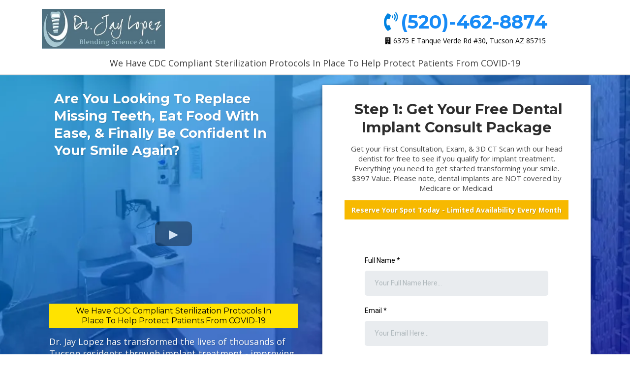

--- FILE ---
content_type: text/html; charset=utf-8
request_url: https://dental-implants-tucson.com/
body_size: 131825
content:
<!DOCTYPE html><html  lang="en" data-capo=""><head><meta charset="utf-8">
<meta name="viewport" content="minimum-scale=1.0, width=device-width, maximum-scale=1, user-scalable=no">
<title>Free Implant Consult Package - Dr. Jay Lopez</title>
<link rel="preconnect" href="https://fonts.gstatic.com/" crossorigin="anonymous">
<script src="https://stcdn.leadconnectorhq.com/libphonenumber/1.10.60/libphonenumber-js.min.js" async type="text/javascript"></script>
<script src="https://stcdn.leadconnectorhq.com/intl-tel-input/17.0.12/js/utils.min.js" async type="text/javascript"></script>
<script src="https://stcdn.leadconnectorhq.com/intl-tel-input/intlTelInput.min.js" async type="text/javascript"></script>
<style type="text/css">@import url('https://fonts.googleapis.com/css?family=Roboto:100,100i,300,300i,400,400i,500,500i,700,700i,900,900i|Roboto:100,100i,300,300i,400,400i,500,500i,700,700i,900,900i|undefined:100,100i,300,300i,400,400i,500,500i,700,700i,900,900i');

  .form-IzCg3pQLB2 #_builder-form .form-builder--item input[type=text][class=form-control],.form-IzCg3pQLB2 #_builder-form .form-builder--item .date-picker-custom-style,.form-IzCg3pQLB2 #_builder-form .form-builder--item input[type=number]{
    background-color: #e9ecef !important;
    color: #000000 !important;
    border: 0px none #FFFFFF !important;
    border-radius: 5px !important;
    padding: 15px 20px 15px 20px !important;
    box-shadow: 0px 0px 0px 0px #FFFFFF;
    font-family: Roboto;
    font-size: 14px;
    font-weight: 400;
    background-clip: inherit !important;
  }
  .form-IzCg3pQLB2 #_builder-form textarea {
    background-color: #e9ecef !important;
    color: #000000 !important;
    border: 0px none #FFFFFF !important;
    border-radius: 5px !important;
    padding: 15px 20px 15px 20px !important;
    box-shadow: 0px 0px 0px 0px #FFFFFF !important;
    font-family: Roboto;
    font-size: 14px;
    font-weight: 400;
    background-clip: inherit !important;
  }
  .form-IzCg3pQLB2 #_builder-form input[type=tel],.form-IzCg3pQLB2 #_builder-form input[type=email],.form-IzCg3pQLB2 #_builder-form .multiselect .multiselect__tags{
    background-color: #e9ecef !important;
    color: #000000 !important;
    border: 0px none #FFFFFF !important; 
    border: 0px none #FFFFFF !important;
    border-radius: 5px !important;
    padding: 15px 20px 15px 20px !important;
    box-shadow: 0px 0px 0px 0px #FFFFFF;
    font-family: Roboto;
    font-size: 14px;
    font-weight: 400;
    background-clip: inherit !important;
  }
  .form-IzCg3pQLB2 #_builder-form .multi_select_form {
    border-radius: 5px !important;
  }
  .form-IzCg3pQLB2 #_builder-form .iti--allow-dropdown input, .iti--allow-dropdown input[type=tel]{
    padding-left: 50px !important;
  }
  .form-IzCg3pQLB2 #_builder-form .countryphone {
    height: inherit;
  }


  .form-IzCg3pQLB2 #_builder-form .form-builder--item .date-picker-custom-style input[type=text],  .form-IzCg3pQLB2 #_builder-form .form-builder--item .multiselect .multiselect__placeholder {
    padding:0;
    background-color: #e9ecef;
    color: #000000;
    font-size: 14px;
  }
  .form-IzCg3pQLB2 #_builder-form .form-builder--item .multiselect .multiselect__input{
    background-color: #e9ecef !important;
  }
  .form-IzCg3pQLB2 #_builder-form .form-builder--item .multiselect .multiselect__select{
    background: transparent;
    z-index:10;
  }
  .form-IzCg3pQLB2 #_builder-form .form-builder--item .multiselect ,.multiselect__single{
    padding:0 !important;
    margin:0 !important;
    min-height: 24px;
    color:  #000000 !important;
    background-color: #e9ecef !important;
    font-family: Roboto;
    font-size: 14px;
    font-weight: 400;
  }
  .form-IzCg3pQLB2 #_builder-form .form-builder--item  .multiselect__placeholder {
    padding:0 !important;
    margin:0 !important;
    min-height: 24px;
    color:  #AFB8BC !important;
    background-color: #e9ecef !important;
    font-family: Roboto;
    font-size: 14px;
    font-weight: 400;
  }
  .form-IzCg3pQLB2 #_builder-form .field-container{
    width:100%;
    max-width: undefinedpx;
  }
  .form-IzCg3pQLB2 #_builder-form ::-webkit-input-placeholder { /* Chrome, Firefox, Opera, Safari 10.1+ */
  color: #000000;
  font-family: Roboto;
  font-size: 14px;
  font-weight: 400;

  opacity: 1; /* Firefox */
  }
  .form-IzCg3pQLB2 #_builder-form ::placeholder {
    color: #AFB8BC !important;
    font-family: Roboto;
    font-size: 14px;
    font-weight: 400;
  }
  .form-IzCg3pQLB2 #_builder-form :-ms-input-placeholder { /* Internet Explorer 10-11 */
    color: #AFB8BC !important;
    font-family: Roboto;
    font-size: 14px;
    font-weight: 400;
  }
  .form-IzCg3pQLB2 #_builder-form ::-ms-input-placeholder { /* Microsoft Edge */
    color: #AFB8BC !important;
    font-family: Roboto;
    font-size: 14px;
    font-weight: 400;
  }

  .form-IzCg3pQLB2 #_builder-form label{ 
    color:#000000;
    font-family: Roboto;
    font-size: 14px;
    font-weight: 400;
  }
  .form-IzCg3pQLB2 #_builder-form .short-label{ 
    color:#464d5f;
    font-family: Roboto;
    font-size: 12px;
    font-weight: 300;
    -webkit-font-smoothing: auto;
  }
  .form-IzCg3pQLB2 #_builder-form .form-builder--item .payment-suggestion-tag-container {
    background-color: #e9ecef;
    color: #000000 !important;
    font-family: Roboto;
    font-size: 14px;
    font-weight: 400;
      box-shadow: 0px 0px 0px 0px #FFFFFF;
  }
  .form-IzCg3pQLB2 #_builder-form .product-summary-amount-large, #order-confirmation .product-summary-amount-large {
    color: #000000;
    font-size: 18px;
    font-weight: 600;
    font-family: Roboto;
    line-height: 1.5rem;
  }
  .form-IzCg3pQLB2 #_builder-form .product-summary-amount-normal, #order-confirmation .product-summary-amount-normal {
    color: #000000;
    font-size: 14px;
    font-weight: 500;
    font-family: Roboto;
    line-height: 1.5rem;
  }
  .form-IzCg3pQLB2 #_builder-form .product-summary-label-bold, #order-confirmation .product-summary-label-bold{
    color: #000000;
    font-size: 14px;
    font-weight: 600;
    font-family: Roboto;
    line-height: 1.5rem;
  }
  .form-IzCg3pQLB2 #_builder-form .crossed-amount {
    color: #000000;
    font-size: 16px;
    font-weight: 500;
    font-family: Roboto;
    line-height: 1.5rem;
  }
  .form-IzCg3pQLB2 #_builder-form .product-summary-label-large, #order-confirmation .product-summary-label-large{
    color: #000000;
    font-size: 16px;
    font-weight: 500;
    font-family: Roboto;
    line-height: 1.575rem;
  }
  .form-IzCg3pQLB2 #_builder-form .product-summary-label-normal, #order-confirmation .product-summary-label-normal{
    color: #000000;
    font-size: 14px;
    font-weight: 400;
    font-family: Roboto;
    line-height: 1.575rem;
  }
  .form-IzCg3pQLB2 #_builder-form .product-summary-label-small, #order-confirmation .product-summary-label-small{
    color: #000000;
    font-size: 12px;
    font-weight: 400;
    font-family: Roboto;
    line-height: 1.575rem;
  }
  .form-IzCg3pQLB2 #_builder-form .variant-tag {
    color: #000000;
    font-size: 13px;
    font-weight: 400;
    font-family: Roboto;
    line-height: 1.5rem;
  }
  .form-IzCg3pQLB2 #_builder-form .selected-tag {
    background-color: #009ef426 !important;
  }
  .form-IzCg3pQLB2 #_builder-form .payment-tag, .form-IzCg3pQLB2 #_builder-form .quantity-container-counter { 
    box-shadow: 0px 0px 0px 0px #FFFFFF;
    background-color : #e9ecef; 
    }
  </style>
<style type="text/css">@import url('https://fonts.googleapis.com/css?family=Roboto:100,100i,300,300i,400,400i,500,500i,700,700i,900,900i|Roboto:100,100i,300,300i,400,400i,500,500i,700,700i,900,900i|undefined:100,100i,300,300i,400,400i,500,500i,700,700i,900,900i');

  .form-C8lXlpvVUl #_builder-form .form-builder--item input[type=text][class=form-control],.form-C8lXlpvVUl #_builder-form .form-builder--item .date-picker-custom-style,.form-C8lXlpvVUl #_builder-form .form-builder--item input[type=number]{
    background-color: #e9ecef !important;
    color: #000000 !important;
    border: 0px none #FFFFFF !important;
    border-radius: 5px !important;
    padding: 15px 20px 15px 20px !important;
    box-shadow: 0px 0px 0px 0px #FFFFFF;
    font-family: Roboto;
    font-size: 14px;
    font-weight: 400;
    background-clip: inherit !important;
  }
  .form-C8lXlpvVUl #_builder-form textarea {
    background-color: #e9ecef !important;
    color: #000000 !important;
    border: 0px none #FFFFFF !important;
    border-radius: 5px !important;
    padding: 15px 20px 15px 20px !important;
    box-shadow: 0px 0px 0px 0px #FFFFFF !important;
    font-family: Roboto;
    font-size: 14px;
    font-weight: 400;
    background-clip: inherit !important;
  }
  .form-C8lXlpvVUl #_builder-form input[type=tel],.form-C8lXlpvVUl #_builder-form input[type=email],.form-C8lXlpvVUl #_builder-form .multiselect .multiselect__tags{
    background-color: #e9ecef !important;
    color: #000000 !important;
    border: 0px none #FFFFFF !important; 
    border: 0px none #FFFFFF !important;
    border-radius: 5px !important;
    padding: 15px 20px 15px 20px !important;
    box-shadow: 0px 0px 0px 0px #FFFFFF;
    font-family: Roboto;
    font-size: 14px;
    font-weight: 400;
    background-clip: inherit !important;
  }
  .form-C8lXlpvVUl #_builder-form .multi_select_form {
    border-radius: 5px !important;
  }
  .form-C8lXlpvVUl #_builder-form .iti--allow-dropdown input, .iti--allow-dropdown input[type=tel]{
    padding-left: 50px !important;
  }
  .form-C8lXlpvVUl #_builder-form .countryphone {
    height: inherit;
  }


  .form-C8lXlpvVUl #_builder-form .form-builder--item .date-picker-custom-style input[type=text],  .form-C8lXlpvVUl #_builder-form .form-builder--item .multiselect .multiselect__placeholder {
    padding:0;
    background-color: #e9ecef;
    color: #000000;
    font-size: 14px;
  }
  .form-C8lXlpvVUl #_builder-form .form-builder--item .multiselect .multiselect__input{
    background-color: #e9ecef !important;
  }
  .form-C8lXlpvVUl #_builder-form .form-builder--item .multiselect .multiselect__select{
    background: transparent;
    z-index:10;
  }
  .form-C8lXlpvVUl #_builder-form .form-builder--item .multiselect ,.multiselect__single{
    padding:0 !important;
    margin:0 !important;
    min-height: 24px;
    color:  #000000 !important;
    background-color: #e9ecef !important;
    font-family: Roboto;
    font-size: 14px;
    font-weight: 400;
  }
  .form-C8lXlpvVUl #_builder-form .form-builder--item  .multiselect__placeholder {
    padding:0 !important;
    margin:0 !important;
    min-height: 24px;
    color:  #AFB8BC !important;
    background-color: #e9ecef !important;
    font-family: Roboto;
    font-size: 14px;
    font-weight: 400;
  }
  .form-C8lXlpvVUl #_builder-form .field-container{
    width:100%;
    max-width: undefinedpx;
  }
  .form-C8lXlpvVUl #_builder-form ::-webkit-input-placeholder { /* Chrome, Firefox, Opera, Safari 10.1+ */
  color: #000000;
  font-family: Roboto;
  font-size: 14px;
  font-weight: 400;

  opacity: 1; /* Firefox */
  }
  .form-C8lXlpvVUl #_builder-form ::placeholder {
    color: #AFB8BC !important;
    font-family: Roboto;
    font-size: 14px;
    font-weight: 400;
  }
  .form-C8lXlpvVUl #_builder-form :-ms-input-placeholder { /* Internet Explorer 10-11 */
    color: #AFB8BC !important;
    font-family: Roboto;
    font-size: 14px;
    font-weight: 400;
  }
  .form-C8lXlpvVUl #_builder-form ::-ms-input-placeholder { /* Microsoft Edge */
    color: #AFB8BC !important;
    font-family: Roboto;
    font-size: 14px;
    font-weight: 400;
  }

  .form-C8lXlpvVUl #_builder-form label{ 
    color:#000000;
    font-family: Roboto;
    font-size: 14px;
    font-weight: 400;
  }
  .form-C8lXlpvVUl #_builder-form .short-label{ 
    color:#464d5f;
    font-family: Roboto;
    font-size: 12px;
    font-weight: 300;
    -webkit-font-smoothing: auto;
  }
  .form-C8lXlpvVUl #_builder-form .form-builder--item .payment-suggestion-tag-container {
    background-color: #e9ecef;
    color: #000000 !important;
    font-family: Roboto;
    font-size: 14px;
    font-weight: 400;
      box-shadow: 0px 0px 0px 0px #FFFFFF;
  }
  .form-C8lXlpvVUl #_builder-form .product-summary-amount-large, #order-confirmation .product-summary-amount-large {
    color: #000000;
    font-size: 18px;
    font-weight: 600;
    font-family: Roboto;
    line-height: 1.5rem;
  }
  .form-C8lXlpvVUl #_builder-form .product-summary-amount-normal, #order-confirmation .product-summary-amount-normal {
    color: #000000;
    font-size: 14px;
    font-weight: 500;
    font-family: Roboto;
    line-height: 1.5rem;
  }
  .form-C8lXlpvVUl #_builder-form .product-summary-label-bold, #order-confirmation .product-summary-label-bold{
    color: #000000;
    font-size: 14px;
    font-weight: 600;
    font-family: Roboto;
    line-height: 1.5rem;
  }
  .form-C8lXlpvVUl #_builder-form .crossed-amount {
    color: #000000;
    font-size: 16px;
    font-weight: 500;
    font-family: Roboto;
    line-height: 1.5rem;
  }
  .form-C8lXlpvVUl #_builder-form .product-summary-label-large, #order-confirmation .product-summary-label-large{
    color: #000000;
    font-size: 16px;
    font-weight: 500;
    font-family: Roboto;
    line-height: 1.575rem;
  }
  .form-C8lXlpvVUl #_builder-form .product-summary-label-normal, #order-confirmation .product-summary-label-normal{
    color: #000000;
    font-size: 14px;
    font-weight: 400;
    font-family: Roboto;
    line-height: 1.575rem;
  }
  .form-C8lXlpvVUl #_builder-form .product-summary-label-small, #order-confirmation .product-summary-label-small{
    color: #000000;
    font-size: 12px;
    font-weight: 400;
    font-family: Roboto;
    line-height: 1.575rem;
  }
  .form-C8lXlpvVUl #_builder-form .variant-tag {
    color: #000000;
    font-size: 13px;
    font-weight: 400;
    font-family: Roboto;
    line-height: 1.5rem;
  }
  .form-C8lXlpvVUl #_builder-form .selected-tag {
    background-color: #009ef426 !important;
  }
  .form-C8lXlpvVUl #_builder-form .payment-tag, .form-C8lXlpvVUl #_builder-form .quantity-container-counter { 
    box-shadow: 0px 0px 0px 0px #FFFFFF;
    background-color : #e9ecef; 
    }
  </style>
<style type="text/css">@import url('https://fonts.googleapis.com/css?family=Roboto:100,100i,300,300i,400,400i,500,500i,700,700i,900,900i');</style>
<link rel="stylesheet" href="https://fonts.googleapis.com/css?family=Lato:100,100i,200,200i,300,300i,400,400i,500,500i,600,600i,700,700i,800,800i,900,900i%7CRoboto:100,100i,200,200i,300,300i,400,400i,500,500i,600,600i,700,700i,800,800i,900,900i%7COpen%20Sans:100,100i,200,200i,300,300i,400,400i,500,500i,600,600i,700,700i,800,800i,900,900i%7COxygen:100,100i,200,200i,300,300i,400,400i,500,500i,600,600i,700,700i,800,800i,900,900i%7CPT%20Sans:100,100i,200,200i,300,300i,400,400i,500,500i,600,600i,700,700i,800,800i,900,900i%7CPT%20Sans%20Caption:100,100i,200,200i,300,300i,400,400i,500,500i,600,600i,700,700i,800,800i,900,900i%7CMontserrat:100,100i,200,200i,300,300i,400,400i,500,500i,600,600i,700,700i,800,800i,900,900i%7CRoboto:100,100i,200,200i,300,300i,400,400i,500,500i,600,600i,700,700i,800,800i,900,900i&display=swap" media="print" onload="this.media='all'">
<style type="text/css"> 

 :root{ --primary: #37ca37;
--secondary: #188bf6;
--white: #ffffff;
--gray: #cbd5e0;
--black: #000000;
--red: #e93d3d;
--orange: #f6ad55;
--yellow: #faf089;
--green: #9ae6b4;
--teal: #63b3ed;
--indigo: #757BBD;
--purple: #d6bcfa;
--pink: #fbb6ce;
--transparent: transparent;
--overlay: rgba(0, 0, 0, 0.5);
--color-17: rgba(35, 69, 81, 0.773);
--color-18: rgb(255, 255, 255);
--color-19: rgb(53, 56, 67);
--color-20: rgb(201, 201, 201);
--color-21: rgb(249, 35, 35);
--color-22: rgba(47, 47, 47, 0.529412);
--color-23: rgb(0, 130, 224);
--color-24: rgba(47, 47, 47, 0.13);
--color-25: rgba(45, 45, 45, 0);
--color-26: rgb(45, 45, 45);
--color-27: rgb(71, 71, 71);
--color-28: rgb(247, 185, 0);
--color-29: rgb(96, 96, 96);
--color-30: rgb(250, 246, 246);
--color-31: rgb(36, 35, 35);
--color-32: rgb(64, 64, 64);
--color-33: rgb(228, 59, 44);
--color-34: rgb(255, 227, 0);
--color-35: rgb(136, 136, 136);
--color-36: rgb(181, 168, 168);
--color-37: rgba(47, 47, 47, 0.0666667);
--color-38: rgba(255, 255, 255, 0);
--color-39: rgb(47, 47, 47);
--my-custom-color-48: #EFEFEF;
--arial: 'Arial';
--lato: 'Lato';
--open-sans: 'Open Sans';
--montserrat: 'Montserrat';
--roboto: 'Roboto';
--oxygen: 'Oxygen';
--pt-sans: 'PT Sans';
--pt-sans-caption: 'PT Sans Caption';
--contentfont: 'Montserrat';
--headlinefont: 'Content Font';
--text-color: var(--black);
--link-color: var(--secondary); } .bg-fixed{bottom:0;top:0;left:0;right:0;position:fixed;overflow:auto;background-color:var(--color-18)} 
      
      .drop-zone-draggable .hl_main_popup{font-family:var(--contentfont);margin-top:100px;border-width:5px;border-style:solid;border-color:var(--color-17);padding:46px 60px 29px;background-color:var(--color-18)}
      
      

      
      .drop-zone-draggable .row-5506{border-style:solid;margin-bottom:0;border-width:3px;padding:10px;width:100%}
      
      
.drop-zone-draggable .col-3548{border-style:solid;padding-right:0;border-width:3px;width:100%;padding-left:0}

      .drop-zone-draggable .heading-8148{text-align:center}
      .drop-zone-draggable .c-heading-heading-8148{font-family:var(--montserrat);icon-color:var(--color-19);text-align:center;padding-top:17px;line-height:1em;text-shadow:0 0 0 transparent;text-transform:none;color:var(--color-19)}
      
      

      .drop-zone-draggable .sub-heading-9701{margin-top:0;text-align:center}
      .drop-zone-draggable .c-sub-heading-sub-heading-9701{font-family:var(--open-sans);line-height:normal;color:var(--black);text-align:center;icon-color:var(--black);text-shadow:0 0 0 transparent}
      
      

      .drop-zone-draggable .heading-4992{text-align:center;margin-top:0}
      .drop-zone-draggable .c-heading-heading-4992{font-family:var(--open-sans);color:var(--color-22);text-shadow:0 0 0 transparent;line-height:1.7em;text-align:center;icon-color:var(--color-22);text-transform:none}
      
      

      .drop-zone-draggable .form-3672{margin-top:0;margin-bottom:0}
      .drop-zone-draggable .cform-3672{padding:0}
      
      

      .drop-zone-draggable .divider-9413{padding-top:10px;padding-bottom:10px;margin-bottom:0;margin-top:7px}
      .drop-zone-draggable .cdivider-9413{padding-top:4px;padding-bottom:5px}
      
      

      .drop-zone-draggable .heading-4992{margin-top:20px;text-align:center}
      .drop-zone-draggable .c-heading-heading-4992{font-family:var(--pt-sans);text-align:center;line-height:1em;text-shadow:0 0 0 transparent;color:var(--color-22);icon-color:var(--color-22)}
      
      

      .drop-zone-draggable .form-q0te0XOM{margin-top:0;margin-bottom:0}
      .drop-zone-draggable .cform-q0te0XOM{padding:0}
      
      
#hl_main_popup{margin-top:100px;border-width:5px;border-style:solid;border-color:var(--color-17);padding:46px 60px 29px;background-color:var(--color-18);width:720px} @media only screen and (min-width:768px){#col-3548>.inner{flex-direction:column;justify-content:inherit;align-items:inherit;flex-wrap:nowrap}} .heading-8148{font-weight:400}.heading-8148 strong{color:var(--color-39)!important;font-weight:700}.heading-8148 em,.heading-8148 u{color:var(--color-19)!important}.heading-8148 a,.heading-8148 a *{color:var(--secondary)!important;text-decoration:none}.heading-8148 a:hover{text-decoration:underline}@media screen and (min-width:0px) and (max-width:480px){.heading-8148 h1,.heading-8148 h2,.heading-8148 h3,.heading-8148 h4,.heading-8148 h5,.heading-8148 h6,.heading-8148 ul li,.heading-8148.text-output{font-size:30px!important}}@media screen and (min-width:481px) and (max-width:10000px){.heading-8148 h1,.heading-8148 h2,.heading-8148 h3,.heading-8148 h4,.heading-8148 h5,.heading-8148 h6,.heading-8148 ul li,.heading-8148.text-output{font-size:35px!important}}.heading-8148.text-output h1:first-child:before,.heading-8148.text-output h2:first-child:before,.heading-8148.text-output h3:first-child:before,.heading-8148.text-output h4:first-child:before,.heading-8148.text-output h5:first-child:before,.heading-8148.text-output h6:first-child:before,.heading-8148.text-output p:first-child:before{color:var(--color-19);content:'\';
    font-family: '';margin-right:5px;font-weight:700} .sub-heading-9701{font-weight:400}.sub-heading-9701 strong{font-weight:700}.sub-heading-9701 em,.sub-heading-9701 strong,.sub-heading-9701 u{color:var(--black)!important}.sub-heading-9701 a,.sub-heading-9701 a *{color:var(--secondary)!important;text-decoration:none}.sub-heading-9701 a:hover{text-decoration:underline}@media screen and (min-width:0px) and (max-width:480px){.sub-heading-9701 h1,.sub-heading-9701 h2,.sub-heading-9701 h3,.sub-heading-9701 h4,.sub-heading-9701 h5,.sub-heading-9701 h6,.sub-heading-9701 ul li,.sub-heading-9701.text-output{font-size:16px!important}}@media screen and (min-width:481px) and (max-width:10000px){.sub-heading-9701 h1,.sub-heading-9701 h2,.sub-heading-9701 h3,.sub-heading-9701 h4,.sub-heading-9701 h5,.sub-heading-9701 h6,.sub-heading-9701 ul li,.sub-heading-9701.text-output{font-size:20px!important}}.sub-heading-9701.text-output h1:first-child:before,.sub-heading-9701.text-output h2:first-child:before,.sub-heading-9701.text-output h3:first-child:before,.sub-heading-9701.text-output h4:first-child:before,.sub-heading-9701.text-output h5:first-child:before,.sub-heading-9701.text-output h6:first-child:before,.sub-heading-9701.text-output p:first-child:before{color:var(--black);content:'\';
    font-family: '';margin-right:5px;font-weight:700} .heading-4992{font-weight:400}.heading-4992 strong{font-weight:700}.heading-4992 em,.heading-4992 strong,.heading-4992 u{color:var(--color-22)!important}.heading-4992 a,.heading-4992 a *{color:var(--secondary)!important;text-decoration:none}.heading-4992 a:hover{text-decoration:underline}@media screen and (min-width:0px) and (max-width:480px){.heading-4992 h1,.heading-4992 h2,.heading-4992 h3,.heading-4992 h4,.heading-4992 h5,.heading-4992 h6,.heading-4992 ul li,.heading-4992.text-output{font-size:16px!important}}@media screen and (min-width:481px) and (max-width:10000px){.heading-4992 h1,.heading-4992 h2,.heading-4992 h3,.heading-4992 h4,.heading-4992 h5,.heading-4992 h6,.heading-4992 ul li,.heading-4992.text-output{font-size:16px!important}}.heading-4992.text-output h1:first-child:before,.heading-4992.text-output h2:first-child:before,.heading-4992.text-output h3:first-child:before,.heading-4992.text-output h4:first-child:before,.heading-4992.text-output h5:first-child:before,.heading-4992.text-output h6:first-child:before,.heading-4992.text-output p:first-child:before{color:var(--color-22);content:"";font-family:"Font Awesome 5 Free";margin-right:5px;font-weight:700} .divider-9413 .divider-element{width:75%;border-top:1px solid var(--overlay);margin:0 auto} .heading-4992{font-weight:400}.heading-4992 strong{font-weight:700}.heading-4992 em,.heading-4992 strong,.heading-4992 u{color:var(--color-22)!important}.heading-4992 a,.heading-4992 a *{color:var(--secondary)!important;text-decoration:none}.heading-4992 a:hover{text-decoration:underline}@media screen and (min-width:0px) and (max-width:480px){.heading-4992 h1,.heading-4992 h2,.heading-4992 h3,.heading-4992 h4,.heading-4992 h5,.heading-4992 h6,.heading-4992 ul li,.heading-4992.text-output{font-size:16px!important}}@media screen and (min-width:481px) and (max-width:10000px){.heading-4992 h1,.heading-4992 h2,.heading-4992 h3,.heading-4992 h4,.heading-4992 h5,.heading-4992 h6,.heading-4992 ul li,.heading-4992.text-output{font-size:16px!important}}.heading-4992.text-output h1:first-child:before,.heading-4992.text-output h2:first-child:before,.heading-4992.text-output h3:first-child:before,.heading-4992.text-output h4:first-child:before,.heading-4992.text-output h5:first-child:before,.heading-4992.text-output h6:first-child:before,.heading-4992.text-output p:first-child:before{color:var(--color-22);content:'\';
    font-family: '';margin-right:5px;font-weight:700}  
 /* ---- Section styles ----- */ 
:root{--secondary:#188bf6;--black:#000000;--transparent:transparent;--color-18:rgb(255, 255, 255);--color-23:rgb(0, 130, 224);--color-26:rgb(45, 45, 45);--color-32:rgb(64, 64, 64)}.hl_page-preview--content .section-cJGte8Yir{font-family:var(--contentfont);background-color:var(--color-18);border-style:solid;border-width:3px;padding-bottom:0;padding-top:5px}.hl_page-preview--content .col-4AViEL0vC1 .inner,.hl_page-preview--content .col-HpHOGzq-Ak .inner,.hl_page-preview--content .row-4SKH-AuCEP{margin-top:0;margin-bottom:0;padding:10px 0 5px;background-color:var(--transparent);border-color:var(--black);border-width:2px;border-style:solid;width:100%}.hl_page-preview--content .col-4AViEL0vC1{width:37.2%}.hl_page-preview--content .col-4AViEL0vC1 .inner,.hl_page-preview--content .col-HpHOGzq-Ak .inner{padding:0 5px;width:37.2%}.hl_page-preview--content .image-tbnRjMyF_I{margin-top:0;margin-bottom:0}.hl_page-preview--content .cimage-tbnRjMyF_I{padding:0 10px;background-color:var(--transparent);opacity:1;text-align:left}.hl_page-preview--content .col-HpHOGzq-Ak{width:32.7%}.hl_page-preview--content .col-HpHOGzq-Ak .inner{padding:0 5px 10px;width:32.7%}.hl_page-preview--content .heading-EJAAJjBLhF{margin-top:5px;text-align:center}.hl_page-preview--content .cheading-EJAAJjBLhF{font-family:var(--montserrat);color:var(--color-23);icon-color:var(--color-23);line-height:1.3em;text-align:center;text-shadow:0 0 0 transparent}.hl_page-preview--content .heading-nHaf6J5432{margin-top:5px;text-align:center}.hl_page-preview--content .cheading-nHaf6J5432{font-family:var(--open-sans);color:var(--black);icon-color:var(--black);line-height:1.3em;text-align:center;text-shadow:0 0 0 transparent;text-transform:none}.hl_page-preview--content .col-8qpQ1f0d6H .inner,.hl_page-preview--content .row-kPDhIGUmG3{margin-top:0;margin-bottom:0;padding:0;background-color:var(--transparent);border-color:var(--black);border-width:2px;border-style:solid;width:100%}.hl_page-preview--content .col-8qpQ1f0d6H{width:100%}.hl_page-preview--content .col-8qpQ1f0d6H .inner{padding:10px 5px}.hl_page-preview--content .sub-heading-LhM0mQbW8m{margin-top:0;margin-bottom:0}.hl_page-preview--content .csub-heading-LhM0mQbW8m{font-family:var(--open-sans);background-color:var(--transparent);color:var(--color-32);icon-color:var(--text-color);font-weight:400;padding:0;opacity:1;text-shadow:0 0 0 transparent;border-color:var(--black);border-width:2px;border-style:solid;line-height:1.3em;text-transform:none;letter-spacing:0;text-align:center}#section-cJGte8Yir>.inner{max-width:1170px}#col-4AViEL0vC1>.inner,#col-8qpQ1f0d6H>.inner,#col-HpHOGzq-Ak>.inner{flex-direction:column;justify-content:center;align-items:inherit;flex-wrap:nowrap}.heading-EJAAJjBLhF,.heading-nHaf6J5432,.sub-heading-LhM0mQbW8m{font-weight:400}.heading-EJAAJjBLhF strong{font-weight:700}.heading-EJAAJjBLhF em,.heading-EJAAJjBLhF strong,.heading-EJAAJjBLhF u{color:var(--color-23)!important}.heading-EJAAJjBLhF a,.heading-EJAAJjBLhF a *,.heading-nHaf6J5432 a,.heading-nHaf6J5432 a *{color:var(--secondary)!important;text-decoration:none}.heading-EJAAJjBLhF a:hover,.heading-nHaf6J5432 a:hover,.sub-heading-LhM0mQbW8m a:hover{text-decoration:underline}@media screen and (min-width:0px) and (max-width:480px){.heading-EJAAJjBLhF h1,.heading-EJAAJjBLhF h2,.heading-EJAAJjBLhF h3,.heading-EJAAJjBLhF h4,.heading-EJAAJjBLhF h5,.heading-EJAAJjBLhF h6,.heading-EJAAJjBLhF ul li,.heading-EJAAJjBLhF.text-output{font-size:38px!important}}@media screen and (min-width:481px) and (max-width:10000px){.heading-EJAAJjBLhF h1,.heading-EJAAJjBLhF h2,.heading-EJAAJjBLhF h3,.heading-EJAAJjBLhF h4,.heading-EJAAJjBLhF h5,.heading-EJAAJjBLhF h6,.heading-EJAAJjBLhF ul li,.heading-EJAAJjBLhF.text-output{font-size:38px!important}}.heading-EJAAJjBLhF.text-output h1:first-child:before,.heading-EJAAJjBLhF.text-output h2:first-child:before,.heading-EJAAJjBLhF.text-output h3:first-child:before,.heading-EJAAJjBLhF.text-output h4:first-child:before,.heading-EJAAJjBLhF.text-output h5:first-child:before,.heading-EJAAJjBLhF.text-output h6:first-child:before,.heading-EJAAJjBLhF.text-output p:first-child:before{color:var(--color-23);content:"";font-family:"Font Awesome 5 Free";margin-right:5px;font-weight:700}.heading-nHaf6J5432 strong{color:var(--color-26)!important;font-weight:700}.heading-nHaf6J5432 em,.heading-nHaf6J5432 u{color:var(--black)!important}@media screen and (min-width:0px) and (max-width:480px){.heading-nHaf6J5432 h1,.heading-nHaf6J5432 h2,.heading-nHaf6J5432 h3,.heading-nHaf6J5432 h4,.heading-nHaf6J5432 h5,.heading-nHaf6J5432 h6,.heading-nHaf6J5432 ul li,.heading-nHaf6J5432.text-output{font-size:14px!important}}@media screen and (min-width:481px) and (max-width:10000px){.heading-nHaf6J5432 h1,.heading-nHaf6J5432 h2,.heading-nHaf6J5432 h3,.heading-nHaf6J5432 h4,.heading-nHaf6J5432 h5,.heading-nHaf6J5432 h6,.heading-nHaf6J5432 ul li,.heading-nHaf6J5432.text-output{font-size:14px!important}}.heading-nHaf6J5432.text-output h1:first-child:before,.heading-nHaf6J5432.text-output h2:first-child:before,.heading-nHaf6J5432.text-output h3:first-child:before,.heading-nHaf6J5432.text-output h4:first-child:before,.heading-nHaf6J5432.text-output h5:first-child:before,.heading-nHaf6J5432.text-output h6:first-child:before,.heading-nHaf6J5432.text-output p:first-child:before{color:var(--black);content:"";font-family:"Font Awesome 5 Free";margin-right:5px;font-weight:700}.sub-heading-LhM0mQbW8m strong{font-weight:700}.sub-heading-LhM0mQbW8m em,.sub-heading-LhM0mQbW8m strong,.sub-heading-LhM0mQbW8m u{color:var(--text-color)!important}.sub-heading-LhM0mQbW8m a,.sub-heading-LhM0mQbW8m a *{color:var(--link-color)!important;text-decoration:none}@media screen and (min-width:0px) and (max-width:480px){.sub-heading-LhM0mQbW8m h1,.sub-heading-LhM0mQbW8m h2,.sub-heading-LhM0mQbW8m h3,.sub-heading-LhM0mQbW8m h4,.sub-heading-LhM0mQbW8m h5,.sub-heading-LhM0mQbW8m h6,.sub-heading-LhM0mQbW8m ul li,.sub-heading-LhM0mQbW8m.text-output{font-size:18px!important}}@media screen and (min-width:481px) and (max-width:10000px){.sub-heading-LhM0mQbW8m h1,.sub-heading-LhM0mQbW8m h2,.sub-heading-LhM0mQbW8m h3,.sub-heading-LhM0mQbW8m h4,.sub-heading-LhM0mQbW8m h5,.sub-heading-LhM0mQbW8m h6,.sub-heading-LhM0mQbW8m ul li,.sub-heading-LhM0mQbW8m.text-output{font-size:18px!important}}.sub-heading-LhM0mQbW8m.text-output h1:first-child:before,.sub-heading-LhM0mQbW8m.text-output h2:first-child:before,.sub-heading-LhM0mQbW8m.text-output h3:first-child:before,.sub-heading-LhM0mQbW8m.text-output h4:first-child:before,.sub-heading-LhM0mQbW8m.text-output h5:first-child:before,.sub-heading-LhM0mQbW8m.text-output h6:first-child:before,.sub-heading-LhM0mQbW8m.text-output p:first-child:before{color:var(--text-color);content:'\';
    font-family: '';margin-right:5px;font-weight:700} 
 /* ---- Section styles ----- */ 
:root{--secondary:#188bf6;--black:#000000;--transparent:transparent;--color-18:rgb(255, 255, 255);--color-23:rgb(0, 130, 224);--color-26:rgb(45, 45, 45);--color-32:rgb(64, 64, 64)}.hl_page-preview--content .section-jZsZsyGbN{font-family:var(--contentfont);background-color:var(--color-18);border-style:solid;border-width:3px;padding-bottom:0;padding-top:5px}.hl_page-preview--content .col-IYHZH4BLT7 .inner,.hl_page-preview--content .col-zpjcnL3Fs5 .inner,.hl_page-preview--content .row-hblxe7X1jh{margin-top:0;margin-bottom:0;padding:10px 0 5px;background-color:var(--transparent);border-color:var(--black);border-width:2px;border-style:solid;width:100%}.hl_page-preview--content .col-IYHZH4BLT7{width:37.2%}.hl_page-preview--content .col-IYHZH4BLT7 .inner,.hl_page-preview--content .col-zpjcnL3Fs5 .inner{padding:0 5px;width:37.2%}.hl_page-preview--content .image-NeewX4YHqx{margin-top:0;margin-bottom:0}.hl_page-preview--content .cimage-NeewX4YHqx{padding:0 10px;background-color:var(--transparent);opacity:1;text-align:left}.hl_page-preview--content .col-zpjcnL3Fs5{width:32.7%}.hl_page-preview--content .col-zpjcnL3Fs5 .inner{padding:0 5px 10px;width:32.7%}.hl_page-preview--content .heading-KAKSSlb9gn{margin-top:5px;text-align:center}.hl_page-preview--content .cheading-KAKSSlb9gn{font-family:var(--montserrat);color:var(--color-23);icon-color:var(--color-23);line-height:1.3em;text-align:center;text-shadow:0 0 0 transparent}.hl_page-preview--content .heading-agXnemW54e{margin-top:5px;text-align:center}.hl_page-preview--content .cheading-agXnemW54e{font-family:var(--open-sans);color:var(--black);icon-color:var(--black);line-height:1.3em;text-align:center;text-shadow:0 0 0 transparent;text-transform:none}.hl_page-preview--content .col-KBOEHj0GP6 .inner,.hl_page-preview--content .row-lsmNyr1BGz{margin-top:0;margin-bottom:0;padding:0;background-color:var(--transparent);border-color:var(--black);border-width:2px;border-style:solid;width:100%}.hl_page-preview--content .col-KBOEHj0GP6{width:100%}.hl_page-preview--content .col-KBOEHj0GP6 .inner{padding:10px 5px}.hl_page-preview--content .sub-heading-4xKu1fYO_P{margin-top:0;margin-bottom:0}.hl_page-preview--content .csub-heading-4xKu1fYO_P{font-family:var(--open-sans);background-color:var(--transparent);color:var(--color-32);icon-color:var(--text-color);font-weight:400;padding:0;opacity:1;text-shadow:0 0 0 transparent;border-color:var(--black);border-width:2px;border-style:solid;line-height:1.3em;text-transform:none;letter-spacing:0;text-align:center}#section-jZsZsyGbN>.inner{max-width:1170px}#col-IYHZH4BLT7>.inner,#col-KBOEHj0GP6>.inner,#col-zpjcnL3Fs5>.inner{flex-direction:column;justify-content:center;align-items:inherit;flex-wrap:nowrap}.heading-KAKSSlb9gn,.heading-agXnemW54e,.sub-heading-4xKu1fYO_P{font-weight:400}.heading-KAKSSlb9gn strong{font-weight:700}.heading-KAKSSlb9gn em,.heading-KAKSSlb9gn strong,.heading-KAKSSlb9gn u{color:var(--color-23)!important}.heading-KAKSSlb9gn a,.heading-KAKSSlb9gn a *,.heading-agXnemW54e a,.heading-agXnemW54e a *{color:var(--secondary)!important;text-decoration:none}.heading-KAKSSlb9gn a:hover,.heading-agXnemW54e a:hover,.sub-heading-4xKu1fYO_P a:hover{text-decoration:underline}@media screen and (min-width:0px) and (max-width:480px){.heading-KAKSSlb9gn h1,.heading-KAKSSlb9gn h2,.heading-KAKSSlb9gn h3,.heading-KAKSSlb9gn h4,.heading-KAKSSlb9gn h5,.heading-KAKSSlb9gn h6,.heading-KAKSSlb9gn ul li,.heading-KAKSSlb9gn.text-output{font-size:38px!important}}@media screen and (min-width:481px) and (max-width:10000px){.heading-KAKSSlb9gn h1,.heading-KAKSSlb9gn h2,.heading-KAKSSlb9gn h3,.heading-KAKSSlb9gn h4,.heading-KAKSSlb9gn h5,.heading-KAKSSlb9gn h6,.heading-KAKSSlb9gn ul li,.heading-KAKSSlb9gn.text-output{font-size:38px!important}}.heading-KAKSSlb9gn.text-output h1:first-child:before,.heading-KAKSSlb9gn.text-output h2:first-child:before,.heading-KAKSSlb9gn.text-output h3:first-child:before,.heading-KAKSSlb9gn.text-output h4:first-child:before,.heading-KAKSSlb9gn.text-output h5:first-child:before,.heading-KAKSSlb9gn.text-output h6:first-child:before,.heading-KAKSSlb9gn.text-output p:first-child:before{color:var(--color-23);content:"";font-family:"Font Awesome 5 Free";margin-right:5px;font-weight:700}.heading-agXnemW54e strong{color:var(--color-26)!important;font-weight:700}.heading-agXnemW54e em,.heading-agXnemW54e u{color:var(--black)!important}@media screen and (min-width:0px) and (max-width:480px){.heading-agXnemW54e h1,.heading-agXnemW54e h2,.heading-agXnemW54e h3,.heading-agXnemW54e h4,.heading-agXnemW54e h5,.heading-agXnemW54e h6,.heading-agXnemW54e ul li,.heading-agXnemW54e.text-output{font-size:14px!important}}@media screen and (min-width:481px) and (max-width:10000px){.heading-agXnemW54e h1,.heading-agXnemW54e h2,.heading-agXnemW54e h3,.heading-agXnemW54e h4,.heading-agXnemW54e h5,.heading-agXnemW54e h6,.heading-agXnemW54e ul li,.heading-agXnemW54e.text-output{font-size:14px!important}}.heading-agXnemW54e.text-output h1:first-child:before,.heading-agXnemW54e.text-output h2:first-child:before,.heading-agXnemW54e.text-output h3:first-child:before,.heading-agXnemW54e.text-output h4:first-child:before,.heading-agXnemW54e.text-output h5:first-child:before,.heading-agXnemW54e.text-output h6:first-child:before,.heading-agXnemW54e.text-output p:first-child:before{color:var(--black);content:"";font-family:"Font Awesome 5 Free";margin-right:5px;font-weight:700}.sub-heading-4xKu1fYO_P strong{font-weight:700}.sub-heading-4xKu1fYO_P em,.sub-heading-4xKu1fYO_P strong,.sub-heading-4xKu1fYO_P u{color:var(--text-color)!important}.sub-heading-4xKu1fYO_P a,.sub-heading-4xKu1fYO_P a *{color:var(--link-color)!important;text-decoration:none}@media screen and (min-width:0px) and (max-width:480px){.sub-heading-4xKu1fYO_P h1,.sub-heading-4xKu1fYO_P h2,.sub-heading-4xKu1fYO_P h3,.sub-heading-4xKu1fYO_P h4,.sub-heading-4xKu1fYO_P h5,.sub-heading-4xKu1fYO_P h6,.sub-heading-4xKu1fYO_P ul li,.sub-heading-4xKu1fYO_P.text-output{font-size:20px!important}}@media screen and (min-width:481px) and (max-width:10000px){.sub-heading-4xKu1fYO_P h1,.sub-heading-4xKu1fYO_P h2,.sub-heading-4xKu1fYO_P h3,.sub-heading-4xKu1fYO_P h4,.sub-heading-4xKu1fYO_P h5,.sub-heading-4xKu1fYO_P h6,.sub-heading-4xKu1fYO_P ul li,.sub-heading-4xKu1fYO_P.text-output{font-size:18px!important}}.sub-heading-4xKu1fYO_P.text-output h1:first-child:before,.sub-heading-4xKu1fYO_P.text-output h2:first-child:before,.sub-heading-4xKu1fYO_P.text-output h3:first-child:before,.sub-heading-4xKu1fYO_P.text-output h4:first-child:before,.sub-heading-4xKu1fYO_P.text-output h5:first-child:before,.sub-heading-4xKu1fYO_P.text-output h6:first-child:before,.sub-heading-4xKu1fYO_P.text-output p:first-child:before{color:var(--text-color);content:'\';
    font-family: '';margin-right:5px;font-weight:700} 
 /* ---- Section styles ----- */ 
:root{--secondary:#188bf6;--black:#000000;--color-18:rgb(255, 255, 255);--color-24:rgba(47, 47, 47, 0.13);--color-25:rgba(45, 45, 45, 0);--color-26:rgb(45, 45, 45);--color-27:rgb(71, 71, 71);--color-28:rgb(247, 185, 0);--color-29:rgb(96, 96, 96);--color-34:rgb(255, 227, 0)}.hl_page-preview--content .section-q1lsmR0Ap{font-family:var(--contentfont);background-color:var(--color-18);border-color:var(--color-24);border-style:solid;border-width:3px;padding-bottom:0;padding-top:20px}.hl_page-preview--content .row-gAI8cjl1h3{border-style:solid;border-width:3px;margin-bottom:0;padding:0 10px 20px;width:100%}.hl_page-preview--content .col-rOjNBQPtcl{width:50%}.hl_page-preview--content .col-rOjNBQPtcl .inner{border-style:solid;border-width:3px;padding-left:20px;padding-right:20px;width:50%}.hl_page-preview--content .heading-OHIETTBOWP{margin-top:0;text-align:left}.hl_page-preview--content .cheading-OHIETTBOWP{font-family:var(--montserrat);background-color:var(--color-25);color:var(--color-18);icon-color:var(--color-18);line-height:1.3em;padding:10px;text-align:left;text-shadow:1px 1px 1px rgba(0,0,0,.2);text-transform:none}.hl_page-preview--content .video-CBTuBQil44{margin-top:0}.hl_page-preview--content .cvideo-CBTuBQil44{font-family:var(--contentfont);background-color:var(--color-34);bold-text-color:var(--black);color:var(--black);icon-color:var(--black);italic-text-color:var(--black);link-text-color:var(--secondary);margin-top:0;text-align:left;underline-text-color:var(--black);padding:5px}.hl_page-preview--content .sub-heading-V09HgD8Sfn{margin-top:0;margin-bottom:0}.hl_page-preview--content .csub-heading-V09HgD8Sfn{font-family:var(--contentfont);background-color:var(--color-34);color:var(--text-color);icon-color:var(--text-color);font-weight:400;padding:5px 0;opacity:1;text-shadow:0 0 0 transparent;border-color:var(--black);border-width:2px;border-style:solid;line-height:1.3em;letter-spacing:0;text-align:center}.hl_page-preview--content .heading-JZp95Q0xzj{margin-top:15px;text-align:left}.hl_page-preview--content .cheading-JZp95Q0xzj{font-family:var(--open-sans);color:var(--color-18);icon-color:var(--color-18);line-height:normal;text-align:left;text-shadow:1px 1px 1px rgba(0,0,0,.2)}.hl_page-preview--content .col-Nasra2JUcJ{width:50%}.hl_page-preview--content .col-Nasra2JUcJ .inner{background-color:var(--color-18);border-style:solid;border-width:3px;padding:25px 45px;width:50%}.hl_page-preview--content .heading-jPDZXAbZ7P{margin-top:5px;text-align:center}.hl_page-preview--content .cheading-jPDZXAbZ7P{font-family:var(--montserrat);color:var(--color-26);icon-color:var(--color-26);line-height:1.3em;text-align:center;text-shadow:0 0 0 transparent}.hl_page-preview--content .sub-heading-5reZjS-OWp{margin-top:15px;text-align:center}.hl_page-preview--content .csub-heading-5reZjS-OWp{font-family:var(--open-sans);color:var(--color-27);icon-color:var(--color-27);line-height:normal;text-align:center;text-shadow:0 0 0 transparent;text-transform:none}.hl_page-preview--content .paragraph-QEqYKR0x9k{margin-top:15px;text-align:center}.hl_page-preview--content .cparagraph-QEqYKR0x9k{font-family:var(--open-sans);background-color:var(--color-28);color:var(--color-18);icon-color:var(--color-18);padding:10px;text-align:center;text-shadow:1px 1px 1px rgba(0,0,0,.2)}.hl_page-preview--content .form-IzCg3pQLB2{margin-top:0;margin-bottom:0}.hl_page-preview--content .cform-IzCg3pQLB2{padding:-20px 0 0}.hl_page-preview--content .sub-heading-3er1ejzJr_{margin-top:0;text-align:center}.hl_page-preview--content .csub-heading-3er1ejzJr_{font-family:var(--open-sans);color:var(--color-29);icon-color:var(--color-29);line-height:normal;text-align:center;text-shadow:0 0 0 transparent}#section-q1lsmR0Ap>.inner{max-width:1170px}@media only screen and (min-width:768px){#col-rOjNBQPtcl>.inner{flex-direction:column;justify-content:inherit;align-items:inherit;flex-wrap:nowrap}}.heading-JZp95Q0xzj,.heading-OHIETTBOWP,.heading-jPDZXAbZ7P,.paragraph-QEqYKR0x9k,.sub-heading-3er1ejzJr_,.sub-heading-5reZjS-OWp,.sub-heading-V09HgD8Sfn{font-weight:400}.heading-OHIETTBOWP strong{font-weight:700}.heading-OHIETTBOWP em,.heading-OHIETTBOWP strong,.heading-OHIETTBOWP u{color:var(--color-18)!important}.heading-OHIETTBOWP a,.heading-OHIETTBOWP a *{color:var(--secondary)!important;text-decoration:none}.heading-JZp95Q0xzj a:hover,.heading-OHIETTBOWP a:hover,.heading-jPDZXAbZ7P a:hover,.paragraph-QEqYKR0x9k a:hover,.sub-heading-3er1ejzJr_ a:hover,.sub-heading-5reZjS-OWp a:hover,.sub-heading-V09HgD8Sfn a:hover{text-decoration:underline}@media screen and (min-width:0px) and (max-width:480px){.heading-OHIETTBOWP h1,.heading-OHIETTBOWP h2,.heading-OHIETTBOWP h3,.heading-OHIETTBOWP h4,.heading-OHIETTBOWP h5,.heading-OHIETTBOWP h6,.heading-OHIETTBOWP ul li,.heading-OHIETTBOWP.text-output{font-size:26px!important}}@media screen and (min-width:481px) and (max-width:10000px){.heading-OHIETTBOWP h1,.heading-OHIETTBOWP h2,.heading-OHIETTBOWP h3,.heading-OHIETTBOWP h4,.heading-OHIETTBOWP h5,.heading-OHIETTBOWP h6,.heading-OHIETTBOWP ul li,.heading-OHIETTBOWP.text-output{font-size:27px!important}}.heading-OHIETTBOWP.text-output h1:first-child:before,.heading-OHIETTBOWP.text-output h2:first-child:before,.heading-OHIETTBOWP.text-output h3:first-child:before,.heading-OHIETTBOWP.text-output h4:first-child:before,.heading-OHIETTBOWP.text-output h5:first-child:before,.heading-OHIETTBOWP.text-output h6:first-child:before,.heading-OHIETTBOWP.text-output p:first-child:before{color:var(--color-18);content:'\';
    font-family: '';margin-right:5px;font-weight:700}.sub-heading-V09HgD8Sfn strong{font-weight:700}.sub-heading-V09HgD8Sfn em,.sub-heading-V09HgD8Sfn strong,.sub-heading-V09HgD8Sfn u{color:var(--text-color)!important}.sub-heading-V09HgD8Sfn a,.sub-heading-V09HgD8Sfn a *{color:var(--link-color)!important;text-decoration:none}@media screen and (min-width:0px) and (max-width:480px){.sub-heading-V09HgD8Sfn h1,.sub-heading-V09HgD8Sfn h2,.sub-heading-V09HgD8Sfn h3,.sub-heading-V09HgD8Sfn h4,.sub-heading-V09HgD8Sfn h5,.sub-heading-V09HgD8Sfn h6,.sub-heading-V09HgD8Sfn ul li,.sub-heading-V09HgD8Sfn.text-output{font-size:15px!important}}@media screen and (min-width:481px) and (max-width:10000px){.sub-heading-V09HgD8Sfn h1,.sub-heading-V09HgD8Sfn h2,.sub-heading-V09HgD8Sfn h3,.sub-heading-V09HgD8Sfn h4,.sub-heading-V09HgD8Sfn h5,.sub-heading-V09HgD8Sfn h6,.sub-heading-V09HgD8Sfn ul li,.sub-heading-V09HgD8Sfn.text-output{font-size:16px!important}}.sub-heading-V09HgD8Sfn.text-output h1:first-child:before,.sub-heading-V09HgD8Sfn.text-output h2:first-child:before,.sub-heading-V09HgD8Sfn.text-output h3:first-child:before,.sub-heading-V09HgD8Sfn.text-output h4:first-child:before,.sub-heading-V09HgD8Sfn.text-output h5:first-child:before,.sub-heading-V09HgD8Sfn.text-output h6:first-child:before,.sub-heading-V09HgD8Sfn.text-output p:first-child:before{color:var(--text-color);content:'\';
    font-family: '';margin-right:5px;font-weight:700}.heading-JZp95Q0xzj strong{font-weight:700}.heading-JZp95Q0xzj em,.heading-JZp95Q0xzj strong,.heading-JZp95Q0xzj u{color:var(--color-18)!important}.heading-JZp95Q0xzj a,.heading-JZp95Q0xzj a *,.heading-jPDZXAbZ7P a,.heading-jPDZXAbZ7P a *,.paragraph-QEqYKR0x9k a,.paragraph-QEqYKR0x9k a *,.sub-heading-3er1ejzJr_ a,.sub-heading-3er1ejzJr_ a *,.sub-heading-5reZjS-OWp a,.sub-heading-5reZjS-OWp a *{color:var(--secondary)!important;text-decoration:none}@media screen and (min-width:0px) and (max-width:480px){.heading-JZp95Q0xzj h1,.heading-JZp95Q0xzj h2,.heading-JZp95Q0xzj h3,.heading-JZp95Q0xzj h4,.heading-JZp95Q0xzj h5,.heading-JZp95Q0xzj h6,.heading-JZp95Q0xzj ul li,.heading-JZp95Q0xzj.text-output{font-size:18px!important}}@media screen and (min-width:481px) and (max-width:10000px){.heading-JZp95Q0xzj h1,.heading-JZp95Q0xzj h2,.heading-JZp95Q0xzj h3,.heading-JZp95Q0xzj h4,.heading-JZp95Q0xzj h5,.heading-JZp95Q0xzj h6,.heading-JZp95Q0xzj ul li,.heading-JZp95Q0xzj.text-output{font-size:18px!important}}.heading-JZp95Q0xzj.text-output h1:first-child:before,.heading-JZp95Q0xzj.text-output h2:first-child:before,.heading-JZp95Q0xzj.text-output h3:first-child:before,.heading-JZp95Q0xzj.text-output h4:first-child:before,.heading-JZp95Q0xzj.text-output h5:first-child:before,.heading-JZp95Q0xzj.text-output h6:first-child:before,.heading-JZp95Q0xzj.text-output p:first-child:before{color:var(--color-18);content:'\';
    font-family: '';margin-right:5px;font-weight:700}@media only screen and (min-width:768px){#col-Nasra2JUcJ>.inner{flex-direction:column;justify-content:inherit;align-items:inherit;flex-wrap:nowrap}}.heading-jPDZXAbZ7P strong{font-weight:700}.heading-jPDZXAbZ7P em,.heading-jPDZXAbZ7P strong,.heading-jPDZXAbZ7P u{color:var(--color-26)!important}@media screen and (min-width:0px) and (max-width:480px){.heading-jPDZXAbZ7P h1,.heading-jPDZXAbZ7P h2,.heading-jPDZXAbZ7P h3,.heading-jPDZXAbZ7P h4,.heading-jPDZXAbZ7P h5,.heading-jPDZXAbZ7P h6,.heading-jPDZXAbZ7P ul li,.heading-jPDZXAbZ7P.text-output{font-size:32px!important}}@media screen and (min-width:481px) and (max-width:10000px){.heading-jPDZXAbZ7P h1,.heading-jPDZXAbZ7P h2,.heading-jPDZXAbZ7P h3,.heading-jPDZXAbZ7P h4,.heading-jPDZXAbZ7P h5,.heading-jPDZXAbZ7P h6,.heading-jPDZXAbZ7P ul li,.heading-jPDZXAbZ7P.text-output{font-size:29px!important}}.heading-jPDZXAbZ7P.text-output h1:first-child:before,.heading-jPDZXAbZ7P.text-output h2:first-child:before,.heading-jPDZXAbZ7P.text-output h3:first-child:before,.heading-jPDZXAbZ7P.text-output h4:first-child:before,.heading-jPDZXAbZ7P.text-output h5:first-child:before,.heading-jPDZXAbZ7P.text-output h6:first-child:before,.heading-jPDZXAbZ7P.text-output p:first-child:before{color:var(--color-26);content:'\';
    font-family: '';margin-right:5px;font-weight:700}.sub-heading-5reZjS-OWp strong{font-weight:700}.sub-heading-5reZjS-OWp em,.sub-heading-5reZjS-OWp strong,.sub-heading-5reZjS-OWp u{color:var(--color-27)!important}@media screen and (min-width:0px) and (max-width:480px){.sub-heading-5reZjS-OWp h1,.sub-heading-5reZjS-OWp h2,.sub-heading-5reZjS-OWp h3,.sub-heading-5reZjS-OWp h4,.sub-heading-5reZjS-OWp h5,.sub-heading-5reZjS-OWp h6,.sub-heading-5reZjS-OWp ul li,.sub-heading-5reZjS-OWp.text-output{font-size:15px!important}}@media screen and (min-width:481px) and (max-width:10000px){.sub-heading-5reZjS-OWp h1,.sub-heading-5reZjS-OWp h2,.sub-heading-5reZjS-OWp h3,.sub-heading-5reZjS-OWp h4,.sub-heading-5reZjS-OWp h5,.sub-heading-5reZjS-OWp h6,.sub-heading-5reZjS-OWp ul li,.sub-heading-5reZjS-OWp.text-output{font-size:15px!important}}.sub-heading-5reZjS-OWp.text-output h1:first-child:before,.sub-heading-5reZjS-OWp.text-output h2:first-child:before,.sub-heading-5reZjS-OWp.text-output h3:first-child:before,.sub-heading-5reZjS-OWp.text-output h4:first-child:before,.sub-heading-5reZjS-OWp.text-output h5:first-child:before,.sub-heading-5reZjS-OWp.text-output h6:first-child:before,.sub-heading-5reZjS-OWp.text-output p:first-child:before{color:var(--color-27);content:'\';
    font-family: '';margin-right:5px;font-weight:700}.paragraph-QEqYKR0x9k strong{font-weight:700}.paragraph-QEqYKR0x9k em,.paragraph-QEqYKR0x9k strong,.paragraph-QEqYKR0x9k u{color:var(--color-18)!important}@media screen and (min-width:0px) and (max-width:480px){.paragraph-QEqYKR0x9k h1,.paragraph-QEqYKR0x9k h2,.paragraph-QEqYKR0x9k h3,.paragraph-QEqYKR0x9k h4,.paragraph-QEqYKR0x9k h5,.paragraph-QEqYKR0x9k h6,.paragraph-QEqYKR0x9k ul li,.paragraph-QEqYKR0x9k.text-output{font-size:16px!important}}@media screen and (min-width:481px) and (max-width:10000px){.paragraph-QEqYKR0x9k h1,.paragraph-QEqYKR0x9k h2,.paragraph-QEqYKR0x9k h3,.paragraph-QEqYKR0x9k h4,.paragraph-QEqYKR0x9k h5,.paragraph-QEqYKR0x9k h6,.paragraph-QEqYKR0x9k ul li,.paragraph-QEqYKR0x9k.text-output{font-size:14px!important}}.paragraph-QEqYKR0x9k.text-output h1:first-child:before,.paragraph-QEqYKR0x9k.text-output h2:first-child:before,.paragraph-QEqYKR0x9k.text-output h3:first-child:before,.paragraph-QEqYKR0x9k.text-output h4:first-child:before,.paragraph-QEqYKR0x9k.text-output h5:first-child:before,.paragraph-QEqYKR0x9k.text-output h6:first-child:before,.paragraph-QEqYKR0x9k.text-output p:first-child:before{color:var(--color-18);content:'\';
    font-family: '';margin-right:5px;font-weight:700}.sub-heading-3er1ejzJr_ strong{font-weight:700}.sub-heading-3er1ejzJr_ em,.sub-heading-3er1ejzJr_ strong,.sub-heading-3er1ejzJr_ u{color:var(--color-29)!important}@media screen and (min-width:0px) and (max-width:480px){.sub-heading-3er1ejzJr_ h1,.sub-heading-3er1ejzJr_ h2,.sub-heading-3er1ejzJr_ h3,.sub-heading-3er1ejzJr_ h4,.sub-heading-3er1ejzJr_ h5,.sub-heading-3er1ejzJr_ h6,.sub-heading-3er1ejzJr_ ul li,.sub-heading-3er1ejzJr_.text-output{font-size:14px!important}}@media screen and (min-width:481px) and (max-width:10000px){.sub-heading-3er1ejzJr_ h1,.sub-heading-3er1ejzJr_ h2,.sub-heading-3er1ejzJr_ h3,.sub-heading-3er1ejzJr_ h4,.sub-heading-3er1ejzJr_ h5,.sub-heading-3er1ejzJr_ h6,.sub-heading-3er1ejzJr_ ul li,.sub-heading-3er1ejzJr_.text-output{font-size:14px!important}}.sub-heading-3er1ejzJr_.text-output h1:first-child:before,.sub-heading-3er1ejzJr_.text-output h2:first-child:before,.sub-heading-3er1ejzJr_.text-output h3:first-child:before,.sub-heading-3er1ejzJr_.text-output h4:first-child:before,.sub-heading-3er1ejzJr_.text-output h5:first-child:before,.sub-heading-3er1ejzJr_.text-output h6:first-child:before,.sub-heading-3er1ejzJr_.text-output p:first-child:before{color:var(--color-29);content:'\';
    font-family: '';margin-right:5px;font-weight:700} 
 /* ---- Section styles ----- */ 
:root{--secondary:#188bf6;--black:#000000;--transparent:transparent;--color-18:rgb(255, 255, 255);--color-24:rgba(47, 47, 47, 0.13);--color-25:rgba(45, 45, 45, 0);--color-26:rgb(45, 45, 45);--color-27:rgb(71, 71, 71);--color-28:rgb(247, 185, 0);--color-29:rgb(96, 96, 96);--color-34:rgb(255, 227, 0)}.hl_page-preview--content .section-uBmUb415k{font-family:var(--contentfont);background-color:var(--color-18);border-color:var(--color-24);border-style:solid;border-width:3px;padding-bottom:0;padding-top:20px}.hl_page-preview--content .row-5WTPh_0RkN{border-style:solid;border-width:3px;margin-bottom:0;padding:0 10px 20px;width:100%}.hl_page-preview--content .col-hmicLo8_eB{width:50%}.hl_page-preview--content .col-hmicLo8_eB .inner{border-style:solid;border-width:3px;padding-left:20px;padding-right:20px;width:50%}.hl_page-preview--content .heading-Vi1bA-zYiA{margin-top:0;text-align:left}.hl_page-preview--content .cheading-Vi1bA-zYiA{font-family:var(--montserrat);background-color:var(--color-25);color:var(--color-18);icon-color:var(--color-18);line-height:1.3em;padding:10px;text-align:left;text-shadow:1px 1px 1px rgba(0,0,0,.2);text-transform:none}.hl_page-preview--content .video-xTOlXOeW5H{margin-top:0}.hl_page-preview--content .cvideo-xTOlXOeW5H{font-family:var(--contentfont);background-color:var(--transparent);bold-text-color:var(--black);color:var(--black);icon-color:var(--black);italic-text-color:var(--black);link-text-color:var(--secondary);margin-top:0;text-align:left;underline-text-color:var(--black);padding:0}.hl_page-preview--content .sub-heading-_uAUHmoWci{margin-top:0;margin-bottom:0}.hl_page-preview--content .csub-heading-_uAUHmoWci{font-family:var(--contentfont);background-color:var(--color-34);color:var(--text-color);icon-color:var(--text-color);font-weight:400;padding:5px 0;opacity:1;text-shadow:0 0 0 transparent;border-color:var(--black);border-width:2px;border-style:solid;line-height:1.3em;letter-spacing:0;text-align:center}.hl_page-preview--content .heading-kstmYoWc0R{margin-top:15px;text-align:left}.hl_page-preview--content .cheading-kstmYoWc0R{font-family:var(--open-sans);color:var(--color-18);icon-color:var(--color-18);line-height:normal;text-align:left;text-shadow:1px 1px 1px rgba(0,0,0,.2)}.hl_page-preview--content .col-d7Yv-c2i4h{width:50%}.hl_page-preview--content .col-d7Yv-c2i4h .inner{background-color:var(--color-18);border-style:solid;border-width:3px;padding:25px 45px;width:50%}.hl_page-preview--content .heading-2082QCBXyU{margin-top:5px;text-align:center}.hl_page-preview--content .cheading-2082QCBXyU{font-family:var(--montserrat);color:var(--color-26);icon-color:var(--color-26);line-height:1.3em;text-align:center;text-shadow:0 0 0 transparent}.hl_page-preview--content .sub-heading-CcmFNKWeKE{margin-top:15px;text-align:center}.hl_page-preview--content .csub-heading-CcmFNKWeKE{font-family:var(--open-sans);color:var(--color-27);icon-color:var(--color-27);line-height:normal;text-align:center;text-shadow:0 0 0 transparent;text-transform:none}.hl_page-preview--content .paragraph-JMK7gnXQMB{margin-top:15px;text-align:center}.hl_page-preview--content .cparagraph-JMK7gnXQMB{font-family:var(--open-sans);background-color:var(--color-28);color:var(--color-18);icon-color:var(--color-18);padding:10px;text-align:center;text-shadow:1px 1px 1px rgba(0,0,0,.2)}.hl_page-preview--content .form-C8lXlpvVUl{margin-top:0;margin-bottom:0}.hl_page-preview--content .cform-C8lXlpvVUl{padding:-20px 0 0}.hl_page-preview--content .sub-heading-qEh_9RXE44{margin-top:0;text-align:center}.hl_page-preview--content .csub-heading-qEh_9RXE44{font-family:var(--open-sans);color:var(--color-29);icon-color:var(--color-29);line-height:normal;text-align:center;text-shadow:0 0 0 transparent}#section-uBmUb415k>.inner{max-width:1170px}@media only screen and (min-width:768px){#col-hmicLo8_eB>.inner{flex-direction:column;justify-content:inherit;align-items:inherit;flex-wrap:nowrap}}.heading-2082QCBXyU,.heading-Vi1bA-zYiA,.heading-kstmYoWc0R,.paragraph-JMK7gnXQMB,.sub-heading-CcmFNKWeKE,.sub-heading-_uAUHmoWci,.sub-heading-qEh_9RXE44{font-weight:400}.heading-Vi1bA-zYiA strong{font-weight:700}.heading-Vi1bA-zYiA em,.heading-Vi1bA-zYiA strong,.heading-Vi1bA-zYiA u{color:var(--color-18)!important}.heading-Vi1bA-zYiA a,.heading-Vi1bA-zYiA a *{color:var(--secondary)!important;text-decoration:none}.heading-2082QCBXyU a:hover,.heading-Vi1bA-zYiA a:hover,.heading-kstmYoWc0R a:hover,.paragraph-JMK7gnXQMB a:hover,.sub-heading-CcmFNKWeKE a:hover,.sub-heading-_uAUHmoWci a:hover,.sub-heading-qEh_9RXE44 a:hover{text-decoration:underline}@media screen and (min-width:0px) and (max-width:480px){.heading-Vi1bA-zYiA h1,.heading-Vi1bA-zYiA h2,.heading-Vi1bA-zYiA h3,.heading-Vi1bA-zYiA h4,.heading-Vi1bA-zYiA h5,.heading-Vi1bA-zYiA h6,.heading-Vi1bA-zYiA ul li,.heading-Vi1bA-zYiA.text-output{font-size:26px!important}}@media screen and (min-width:481px) and (max-width:10000px){.heading-Vi1bA-zYiA h1,.heading-Vi1bA-zYiA h2,.heading-Vi1bA-zYiA h3,.heading-Vi1bA-zYiA h4,.heading-Vi1bA-zYiA h5,.heading-Vi1bA-zYiA h6,.heading-Vi1bA-zYiA ul li,.heading-Vi1bA-zYiA.text-output{font-size:27px!important}}.heading-Vi1bA-zYiA.text-output h1:first-child:before,.heading-Vi1bA-zYiA.text-output h2:first-child:before,.heading-Vi1bA-zYiA.text-output h3:first-child:before,.heading-Vi1bA-zYiA.text-output h4:first-child:before,.heading-Vi1bA-zYiA.text-output h5:first-child:before,.heading-Vi1bA-zYiA.text-output h6:first-child:before,.heading-Vi1bA-zYiA.text-output p:first-child:before{color:var(--color-18);content:'\';
    font-family: '';margin-right:5px;font-weight:700}.sub-heading-_uAUHmoWci strong{font-weight:700}.sub-heading-_uAUHmoWci em,.sub-heading-_uAUHmoWci strong,.sub-heading-_uAUHmoWci u{color:var(--text-color)!important}.sub-heading-_uAUHmoWci a,.sub-heading-_uAUHmoWci a *{color:var(--link-color)!important;text-decoration:none}@media screen and (min-width:0px) and (max-width:480px){.sub-heading-_uAUHmoWci h1,.sub-heading-_uAUHmoWci h2,.sub-heading-_uAUHmoWci h3,.sub-heading-_uAUHmoWci h4,.sub-heading-_uAUHmoWci h5,.sub-heading-_uAUHmoWci h6,.sub-heading-_uAUHmoWci ul li,.sub-heading-_uAUHmoWci.text-output{font-size:20px!important}}@media screen and (min-width:481px) and (max-width:10000px){.sub-heading-_uAUHmoWci h1,.sub-heading-_uAUHmoWci h2,.sub-heading-_uAUHmoWci h3,.sub-heading-_uAUHmoWci h4,.sub-heading-_uAUHmoWci h5,.sub-heading-_uAUHmoWci h6,.sub-heading-_uAUHmoWci ul li,.sub-heading-_uAUHmoWci.text-output{font-size:16px!important}}.sub-heading-_uAUHmoWci.text-output h1:first-child:before,.sub-heading-_uAUHmoWci.text-output h2:first-child:before,.sub-heading-_uAUHmoWci.text-output h3:first-child:before,.sub-heading-_uAUHmoWci.text-output h4:first-child:before,.sub-heading-_uAUHmoWci.text-output h5:first-child:before,.sub-heading-_uAUHmoWci.text-output h6:first-child:before,.sub-heading-_uAUHmoWci.text-output p:first-child:before{color:var(--text-color);content:'\';
    font-family: '';margin-right:5px;font-weight:700}.heading-kstmYoWc0R strong{font-weight:700}.heading-kstmYoWc0R em,.heading-kstmYoWc0R strong,.heading-kstmYoWc0R u{color:var(--color-18)!important}.heading-2082QCBXyU a,.heading-2082QCBXyU a *,.heading-kstmYoWc0R a,.heading-kstmYoWc0R a *,.paragraph-JMK7gnXQMB a,.paragraph-JMK7gnXQMB a *,.sub-heading-CcmFNKWeKE a,.sub-heading-CcmFNKWeKE a *,.sub-heading-qEh_9RXE44 a,.sub-heading-qEh_9RXE44 a *{color:var(--secondary)!important;text-decoration:none}@media screen and (min-width:0px) and (max-width:480px){.heading-kstmYoWc0R h1,.heading-kstmYoWc0R h2,.heading-kstmYoWc0R h3,.heading-kstmYoWc0R h4,.heading-kstmYoWc0R h5,.heading-kstmYoWc0R h6,.heading-kstmYoWc0R ul li,.heading-kstmYoWc0R.text-output{font-size:18px!important}}@media screen and (min-width:481px) and (max-width:10000px){.heading-kstmYoWc0R h1,.heading-kstmYoWc0R h2,.heading-kstmYoWc0R h3,.heading-kstmYoWc0R h4,.heading-kstmYoWc0R h5,.heading-kstmYoWc0R h6,.heading-kstmYoWc0R ul li,.heading-kstmYoWc0R.text-output{font-size:18px!important}}.heading-kstmYoWc0R.text-output h1:first-child:before,.heading-kstmYoWc0R.text-output h2:first-child:before,.heading-kstmYoWc0R.text-output h3:first-child:before,.heading-kstmYoWc0R.text-output h4:first-child:before,.heading-kstmYoWc0R.text-output h5:first-child:before,.heading-kstmYoWc0R.text-output h6:first-child:before,.heading-kstmYoWc0R.text-output p:first-child:before{color:var(--color-18);content:'\';
    font-family: '';margin-right:5px;font-weight:700}@media only screen and (min-width:768px){#col-d7Yv-c2i4h>.inner{flex-direction:column;justify-content:inherit;align-items:inherit;flex-wrap:nowrap}}.heading-2082QCBXyU strong{font-weight:700}.heading-2082QCBXyU em,.heading-2082QCBXyU strong,.heading-2082QCBXyU u{color:var(--color-26)!important}@media screen and (min-width:0px) and (max-width:480px){.heading-2082QCBXyU h1,.heading-2082QCBXyU h2,.heading-2082QCBXyU h3,.heading-2082QCBXyU h4,.heading-2082QCBXyU h5,.heading-2082QCBXyU h6,.heading-2082QCBXyU ul li,.heading-2082QCBXyU.text-output{font-size:32px!important}}@media screen and (min-width:481px) and (max-width:10000px){.heading-2082QCBXyU h1,.heading-2082QCBXyU h2,.heading-2082QCBXyU h3,.heading-2082QCBXyU h4,.heading-2082QCBXyU h5,.heading-2082QCBXyU h6,.heading-2082QCBXyU ul li,.heading-2082QCBXyU.text-output{font-size:29px!important}}.heading-2082QCBXyU.text-output h1:first-child:before,.heading-2082QCBXyU.text-output h2:first-child:before,.heading-2082QCBXyU.text-output h3:first-child:before,.heading-2082QCBXyU.text-output h4:first-child:before,.heading-2082QCBXyU.text-output h5:first-child:before,.heading-2082QCBXyU.text-output h6:first-child:before,.heading-2082QCBXyU.text-output p:first-child:before{color:var(--color-26);content:'\';
    font-family: '';margin-right:5px;font-weight:700}.sub-heading-CcmFNKWeKE strong{font-weight:700}.sub-heading-CcmFNKWeKE em,.sub-heading-CcmFNKWeKE strong,.sub-heading-CcmFNKWeKE u{color:var(--color-27)!important}@media screen and (min-width:0px) and (max-width:480px){.sub-heading-CcmFNKWeKE h1,.sub-heading-CcmFNKWeKE h2,.sub-heading-CcmFNKWeKE h3,.sub-heading-CcmFNKWeKE h4,.sub-heading-CcmFNKWeKE h5,.sub-heading-CcmFNKWeKE h6,.sub-heading-CcmFNKWeKE ul li,.sub-heading-CcmFNKWeKE.text-output{font-size:18px!important}}@media screen and (min-width:481px) and (max-width:10000px){.sub-heading-CcmFNKWeKE h1,.sub-heading-CcmFNKWeKE h2,.sub-heading-CcmFNKWeKE h3,.sub-heading-CcmFNKWeKE h4,.sub-heading-CcmFNKWeKE h5,.sub-heading-CcmFNKWeKE h6,.sub-heading-CcmFNKWeKE ul li,.sub-heading-CcmFNKWeKE.text-output{font-size:15px!important}}.sub-heading-CcmFNKWeKE.text-output h1:first-child:before,.sub-heading-CcmFNKWeKE.text-output h2:first-child:before,.sub-heading-CcmFNKWeKE.text-output h3:first-child:before,.sub-heading-CcmFNKWeKE.text-output h4:first-child:before,.sub-heading-CcmFNKWeKE.text-output h5:first-child:before,.sub-heading-CcmFNKWeKE.text-output h6:first-child:before,.sub-heading-CcmFNKWeKE.text-output p:first-child:before{color:var(--color-27);content:'\';
    font-family: '';margin-right:5px;font-weight:700}.paragraph-JMK7gnXQMB strong{font-weight:700}.paragraph-JMK7gnXQMB em,.paragraph-JMK7gnXQMB strong,.paragraph-JMK7gnXQMB u{color:var(--color-18)!important}@media screen and (min-width:0px) and (max-width:480px){.paragraph-JMK7gnXQMB h1,.paragraph-JMK7gnXQMB h2,.paragraph-JMK7gnXQMB h3,.paragraph-JMK7gnXQMB h4,.paragraph-JMK7gnXQMB h5,.paragraph-JMK7gnXQMB h6,.paragraph-JMK7gnXQMB ul li,.paragraph-JMK7gnXQMB.text-output{font-size:16px!important}}@media screen and (min-width:481px) and (max-width:10000px){.paragraph-JMK7gnXQMB h1,.paragraph-JMK7gnXQMB h2,.paragraph-JMK7gnXQMB h3,.paragraph-JMK7gnXQMB h4,.paragraph-JMK7gnXQMB h5,.paragraph-JMK7gnXQMB h6,.paragraph-JMK7gnXQMB ul li,.paragraph-JMK7gnXQMB.text-output{font-size:14px!important}}.paragraph-JMK7gnXQMB.text-output h1:first-child:before,.paragraph-JMK7gnXQMB.text-output h2:first-child:before,.paragraph-JMK7gnXQMB.text-output h3:first-child:before,.paragraph-JMK7gnXQMB.text-output h4:first-child:before,.paragraph-JMK7gnXQMB.text-output h5:first-child:before,.paragraph-JMK7gnXQMB.text-output h6:first-child:before,.paragraph-JMK7gnXQMB.text-output p:first-child:before{color:var(--color-18);content:'\';
    font-family: '';margin-right:5px;font-weight:700}.sub-heading-qEh_9RXE44 strong{font-weight:700}.sub-heading-qEh_9RXE44 em,.sub-heading-qEh_9RXE44 strong,.sub-heading-qEh_9RXE44 u{color:var(--color-29)!important}@media screen and (min-width:0px) and (max-width:480px){.sub-heading-qEh_9RXE44 h1,.sub-heading-qEh_9RXE44 h2,.sub-heading-qEh_9RXE44 h3,.sub-heading-qEh_9RXE44 h4,.sub-heading-qEh_9RXE44 h5,.sub-heading-qEh_9RXE44 h6,.sub-heading-qEh_9RXE44 ul li,.sub-heading-qEh_9RXE44.text-output{font-size:14px!important}}@media screen and (min-width:481px) and (max-width:10000px){.sub-heading-qEh_9RXE44 h1,.sub-heading-qEh_9RXE44 h2,.sub-heading-qEh_9RXE44 h3,.sub-heading-qEh_9RXE44 h4,.sub-heading-qEh_9RXE44 h5,.sub-heading-qEh_9RXE44 h6,.sub-heading-qEh_9RXE44 ul li,.sub-heading-qEh_9RXE44.text-output{font-size:14px!important}}.sub-heading-qEh_9RXE44.text-output h1:first-child:before,.sub-heading-qEh_9RXE44.text-output h2:first-child:before,.sub-heading-qEh_9RXE44.text-output h3:first-child:before,.sub-heading-qEh_9RXE44.text-output h4:first-child:before,.sub-heading-qEh_9RXE44.text-output h5:first-child:before,.sub-heading-qEh_9RXE44.text-output h6:first-child:before,.sub-heading-qEh_9RXE44.text-output p:first-child:before{color:var(--color-29);content:'\';
    font-family: '';margin-right:5px;font-weight:700} 
 /* ---- Section - Clone styles ----- */ 
:root{--primary:#37ca37;--secondary:#188bf6;--black:#000000;--transparent:transparent;--color-18:rgb(255, 255, 255);--color-27:rgb(71, 71, 71)}.hl_page-preview--content .section-GCz3nKit9{font-family:var(--contentfont);background-color:var(--color-18);border-style:solid;border-width:3px;padding-bottom:10px;padding-top:10px}.hl_page-preview--content .row-WrAAUxgsI9{border-style:solid;border-width:3px;margin:15px autopx 0;padding:15px 10px 20px;width:100%}.hl_page-preview--content .col-TCJkf2CulJ{width:51.7%}.hl_page-preview--content .col-TCJkf2CulJ .inner,.hl_page-preview--content .col-gkUgv8DXZu .inner{border-style:solid;border-width:3px;padding:0 10px;width:51.7%}.hl_page-preview--content .heading-EFizXNlxKH{margin-top:0;text-align:left}.hl_page-preview--content .cheading-EFizXNlxKH{font-family:var(--montserrat);color:var(--black);icon-color:var(--black);line-height:1.3em;text-align:left;text-shadow:0 0 0 transparent}.hl_page-preview--content .sub-heading-GOzY5OUB5I{margin-top:15px;text-align:left}.hl_page-preview--content .csub-heading-GOzY5OUB5I{font-family:var(--open-sans);color:var(--color-27);icon-color:var(--color-27);line-height:normal;text-align:left;text-shadow:0 0 0 transparent}.hl_page-preview--content .bulletList-GBgjS9bS4T{margin-top:20px;text-align:left}.hl_page-preview--content .cbulletList-GBgjS9bS4T{font-family:var(--open-sans);color:var(--black);icon-color:var(--primary);text-align:left;text-shadow:0 0 0 transparent}.hl_page-preview--content .image-tpjSYnQxt{margin-top:0;margin-bottom:0}.hl_page-preview--content .cimage-tpjSYnQxt{padding:10px;background-color:var(--transparent);opacity:1;text-align:center}.hl_page-preview--content .col-gkUgv8DXZu{width:48.3%}.hl_page-preview--content .col-gkUgv8DXZu .inner{width:48.3%}.hl_page-preview--content .sub-heading-wZFg99l6H3{margin-top:15px;text-align:left}.hl_page-preview--content .csub-heading-wZFg99l6H3{font-family:var(--open-sans);color:var(--color-27);icon-color:var(--color-27);line-height:normal;text-align:left;text-shadow:0 0 0 transparent}#section-GCz3nKit9>.inner{max-width:1170px}@media only screen and (min-width:768px){#col-TCJkf2CulJ>.inner{flex-direction:column;justify-content:inherit;align-items:inherit;flex-wrap:nowrap}}.bulletList-GBgjS9bS4T,.heading-EFizXNlxKH,.sub-heading-GOzY5OUB5I,.sub-heading-wZFg99l6H3{font-weight:400}.heading-EFizXNlxKH strong{font-weight:700}.heading-EFizXNlxKH em,.heading-EFizXNlxKH strong,.heading-EFizXNlxKH u{color:var(--black)!important}.bulletList-GBgjS9bS4T a,.bulletList-GBgjS9bS4T a *,.heading-EFizXNlxKH a,.heading-EFizXNlxKH a *,.sub-heading-GOzY5OUB5I a,.sub-heading-GOzY5OUB5I a *,.sub-heading-wZFg99l6H3 a,.sub-heading-wZFg99l6H3 a *{color:var(--secondary)!important;text-decoration:none}.bulletList-GBgjS9bS4T a:hover,.heading-EFizXNlxKH a:hover,.sub-heading-GOzY5OUB5I a:hover,.sub-heading-wZFg99l6H3 a:hover{text-decoration:underline}@media screen and (min-width:0px) and (max-width:480px){.heading-EFizXNlxKH h1,.heading-EFizXNlxKH h2,.heading-EFizXNlxKH h3,.heading-EFizXNlxKH h4,.heading-EFizXNlxKH h5,.heading-EFizXNlxKH h6,.heading-EFizXNlxKH ul li,.heading-EFizXNlxKH.text-output{font-size:32px!important}}@media screen and (min-width:481px) and (max-width:10000px){.heading-EFizXNlxKH h1,.heading-EFizXNlxKH h2,.heading-EFizXNlxKH h3,.heading-EFizXNlxKH h4,.heading-EFizXNlxKH h5,.heading-EFizXNlxKH h6,.heading-EFizXNlxKH ul li,.heading-EFizXNlxKH.text-output{font-size:33px!important}}.heading-EFizXNlxKH.text-output h1:first-child:before,.heading-EFizXNlxKH.text-output h2:first-child:before,.heading-EFizXNlxKH.text-output h3:first-child:before,.heading-EFizXNlxKH.text-output h4:first-child:before,.heading-EFizXNlxKH.text-output h5:first-child:before,.heading-EFizXNlxKH.text-output h6:first-child:before,.heading-EFizXNlxKH.text-output p:first-child:before{color:var(--black);content:'\';
    font-family: '';margin-right:5px;font-weight:700}.sub-heading-GOzY5OUB5I strong{font-weight:700}.sub-heading-GOzY5OUB5I em,.sub-heading-GOzY5OUB5I strong,.sub-heading-GOzY5OUB5I u{color:var(--color-27)!important}@media screen and (min-width:0px) and (max-width:480px){.sub-heading-GOzY5OUB5I h1,.sub-heading-GOzY5OUB5I h2,.sub-heading-GOzY5OUB5I h3,.sub-heading-GOzY5OUB5I h4,.sub-heading-GOzY5OUB5I h5,.sub-heading-GOzY5OUB5I h6,.sub-heading-GOzY5OUB5I ul li,.sub-heading-GOzY5OUB5I.text-output{font-size:17px!important}}@media screen and (min-width:481px) and (max-width:10000px){.sub-heading-GOzY5OUB5I h1,.sub-heading-GOzY5OUB5I h2,.sub-heading-GOzY5OUB5I h3,.sub-heading-GOzY5OUB5I h4,.sub-heading-GOzY5OUB5I h5,.sub-heading-GOzY5OUB5I h6,.sub-heading-GOzY5OUB5I ul li,.sub-heading-GOzY5OUB5I.text-output{font-size:17px!important}}.sub-heading-GOzY5OUB5I.text-output h1:first-child:before,.sub-heading-GOzY5OUB5I.text-output h2:first-child:before,.sub-heading-GOzY5OUB5I.text-output h3:first-child:before,.sub-heading-GOzY5OUB5I.text-output h4:first-child:before,.sub-heading-GOzY5OUB5I.text-output h5:first-child:before,.sub-heading-GOzY5OUB5I.text-output h6:first-child:before,.sub-heading-GOzY5OUB5I.text-output p:first-child:before,.sub-heading-wZFg99l6H3.text-output h1:first-child:before,.sub-heading-wZFg99l6H3.text-output h2:first-child:before,.sub-heading-wZFg99l6H3.text-output h3:first-child:before,.sub-heading-wZFg99l6H3.text-output h4:first-child:before,.sub-heading-wZFg99l6H3.text-output h5:first-child:before,.sub-heading-wZFg99l6H3.text-output h6:first-child:before,.sub-heading-wZFg99l6H3.text-output p:first-child:before{color:var(--color-27);content:'\';
    font-family: '';margin-right:5px;font-weight:700}.bulletList-GBgjS9bS4T strong{color:var(--color-27)!important;font-weight:700}.bulletList-GBgjS9bS4T em,.bulletList-GBgjS9bS4T u{color:var(--black)!important}@media screen and (min-width:0px) and (max-width:480px){.bulletList-GBgjS9bS4T h1,.bulletList-GBgjS9bS4T h2,.bulletList-GBgjS9bS4T h3,.bulletList-GBgjS9bS4T h4,.bulletList-GBgjS9bS4T h5,.bulletList-GBgjS9bS4T h6,.bulletList-GBgjS9bS4T ul li,.bulletList-GBgjS9bS4T.text-output{font-size:19px!important}}@media screen and (min-width:481px) and (max-width:10000px){.bulletList-GBgjS9bS4T h1,.bulletList-GBgjS9bS4T h2,.bulletList-GBgjS9bS4T h3,.bulletList-GBgjS9bS4T h4,.bulletList-GBgjS9bS4T h5,.bulletList-GBgjS9bS4T h6,.bulletList-GBgjS9bS4T ul li,.bulletList-GBgjS9bS4T.text-output{font-size:20px!important}}.bulletList-GBgjS9bS4T.text-output ul{list-style-type:none;margin:0;padding:0 0 0 1.5em}.bulletList-GBgjS9bS4T.text-output ol{padding-left:1.5em}.bulletList-GBgjS9bS4T.text-output ol li,.bulletList-GBgjS9bS4T.text-output ul li{padding-inline-start:.5em}.bulletList-GBgjS9bS4T.text-output ul li{list-style-type:""!important}.bulletList-GBgjS9bS4T.text-output ul li::marker{font-family:"Font Awesome 5 Free";font-weight:700;color:var(--primary);margin-right:.3em;margin-left:-1.5em;text-align:right}@media only screen and (min-width:768px){#col-gkUgv8DXZu>.inner{flex-direction:column;justify-content:inherit;align-items:inherit;flex-wrap:nowrap}}.sub-heading-wZFg99l6H3 strong{font-weight:700}.sub-heading-wZFg99l6H3 em,.sub-heading-wZFg99l6H3 strong,.sub-heading-wZFg99l6H3 u{color:var(--color-27)!important}@media screen and (min-width:0px) and (max-width:480px){.sub-heading-wZFg99l6H3 h1,.sub-heading-wZFg99l6H3 h2,.sub-heading-wZFg99l6H3 h3,.sub-heading-wZFg99l6H3 h4,.sub-heading-wZFg99l6H3 h5,.sub-heading-wZFg99l6H3 h6,.sub-heading-wZFg99l6H3 ul li,.sub-heading-wZFg99l6H3.text-output{font-size:17px!important}}@media screen and (min-width:481px) and (max-width:10000px){.sub-heading-wZFg99l6H3 h1,.sub-heading-wZFg99l6H3 h2,.sub-heading-wZFg99l6H3 h3,.sub-heading-wZFg99l6H3 h4,.sub-heading-wZFg99l6H3 h5,.sub-heading-wZFg99l6H3 h6,.sub-heading-wZFg99l6H3 ul li,.sub-heading-wZFg99l6H3.text-output{font-size:17px!important}} 
 /* ---- Section - Clone styles ----- */ 
:root{--primary:#37ca37;--secondary:#188bf6;--black:#000000;--transparent:transparent;--color-18:rgb(255, 255, 255);--color-27:rgb(71, 71, 71)}.hl_page-preview--content .section-JFPLvsc1g{font-family:var(--contentfont);background-color:var(--color-18);border-style:solid;border-width:3px;padding-bottom:10px;padding-top:10px}.hl_page-preview--content .row-IYaFfOFa5Q{border-style:solid;border-width:3px;margin:15px autopx 0;padding:15px 10px 20px;width:100%}.hl_page-preview--content .col--fZTC0Ah23{width:51.7%}.hl_page-preview--content .col--fZTC0Ah23 .inner,.hl_page-preview--content .col-CkFV5DHzlC .inner{border-style:solid;border-width:3px;padding:0 10px;width:51.7%}.hl_page-preview--content .bulletList-jj0tr6wE7c{margin-top:20px;text-align:left}.hl_page-preview--content .cbulletList-jj0tr6wE7c{font-family:var(--open-sans);color:var(--black);icon-color:var(--primary);text-align:left;text-shadow:0 0 0 transparent}.hl_page-preview--content .heading-9tOFCaBpMK{margin-top:0;text-align:left}.hl_page-preview--content .cheading-9tOFCaBpMK{font-family:var(--montserrat);color:var(--black);icon-color:var(--black);line-height:1.3em;text-align:left;text-shadow:0 0 0 transparent}.hl_page-preview--content .sub-heading-t0U6BWhbRm{margin-top:15px;text-align:left}.hl_page-preview--content .csub-heading-t0U6BWhbRm{font-family:var(--open-sans);color:var(--color-27);icon-color:var(--color-27);line-height:normal;text-align:left;text-shadow:0 0 0 transparent}.hl_page-preview--content .col-CkFV5DHzlC{width:48.3%}.hl_page-preview--content .col-CkFV5DHzlC .inner{width:48.3%}.hl_page-preview--content .image-HpWnQknTIf{margin-top:0;margin-bottom:0}.hl_page-preview--content .cimage-HpWnQknTIf{padding:10px;background-color:var(--transparent);opacity:1;text-align:center}.hl_page-preview--content .sub-heading--KyVGCs6IH{margin-top:15px;text-align:left}.hl_page-preview--content .csub-heading--KyVGCs6IH{font-family:var(--open-sans);color:var(--color-27);icon-color:var(--color-27);line-height:normal;text-align:left;text-shadow:0 0 0 transparent}#section-JFPLvsc1g>.inner{max-width:1170px}@media only screen and (min-width:768px){#col--fZTC0Ah23>.inner{flex-direction:column;justify-content:inherit;align-items:inherit;flex-wrap:nowrap}}.bulletList-jj0tr6wE7c,.heading-9tOFCaBpMK,.sub-heading--KyVGCs6IH,.sub-heading-t0U6BWhbRm{font-weight:400}.bulletList-jj0tr6wE7c strong{color:var(--color-27)!important;font-weight:700}.bulletList-jj0tr6wE7c em,.bulletList-jj0tr6wE7c u{color:var(--black)!important}.bulletList-jj0tr6wE7c a,.bulletList-jj0tr6wE7c a *,.heading-9tOFCaBpMK a,.heading-9tOFCaBpMK a *,.sub-heading--KyVGCs6IH a,.sub-heading--KyVGCs6IH a *,.sub-heading-t0U6BWhbRm a,.sub-heading-t0U6BWhbRm a *{color:var(--secondary)!important;text-decoration:none}.bulletList-jj0tr6wE7c a:hover,.heading-9tOFCaBpMK a:hover,.sub-heading--KyVGCs6IH a:hover,.sub-heading-t0U6BWhbRm a:hover{text-decoration:underline}@media screen and (min-width:0px) and (max-width:480px){.bulletList-jj0tr6wE7c h1,.bulletList-jj0tr6wE7c h2,.bulletList-jj0tr6wE7c h3,.bulletList-jj0tr6wE7c h4,.bulletList-jj0tr6wE7c h5,.bulletList-jj0tr6wE7c h6,.bulletList-jj0tr6wE7c ul li,.bulletList-jj0tr6wE7c.text-output{font-size:16px!important}}@media screen and (min-width:481px) and (max-width:10000px){.bulletList-jj0tr6wE7c h1,.bulletList-jj0tr6wE7c h2,.bulletList-jj0tr6wE7c h3,.bulletList-jj0tr6wE7c h4,.bulletList-jj0tr6wE7c h5,.bulletList-jj0tr6wE7c h6,.bulletList-jj0tr6wE7c ul li,.bulletList-jj0tr6wE7c.text-output{font-size:20px!important}}.bulletList-jj0tr6wE7c.text-output ul{list-style-type:none;margin:0;padding:0 0 0 1.5em}.bulletList-jj0tr6wE7c.text-output ol{padding-left:1.5em}.bulletList-jj0tr6wE7c.text-output ol li,.bulletList-jj0tr6wE7c.text-output ul li{padding-inline-start:.5em}.bulletList-jj0tr6wE7c.text-output ul li{list-style-type:""!important}.bulletList-jj0tr6wE7c.text-output ul li::marker{font-family:"Font Awesome 5 Free";font-weight:700;color:var(--primary);margin-right:.3em;margin-left:-1.5em;text-align:right}.heading-9tOFCaBpMK strong{font-weight:700}.heading-9tOFCaBpMK em,.heading-9tOFCaBpMK strong,.heading-9tOFCaBpMK u{color:var(--black)!important}@media screen and (min-width:0px) and (max-width:480px){.heading-9tOFCaBpMK h1,.heading-9tOFCaBpMK h2,.heading-9tOFCaBpMK h3,.heading-9tOFCaBpMK h4,.heading-9tOFCaBpMK h5,.heading-9tOFCaBpMK h6,.heading-9tOFCaBpMK ul li,.heading-9tOFCaBpMK.text-output{font-size:36px!important}}@media screen and (min-width:481px) and (max-width:10000px){.heading-9tOFCaBpMK h1,.heading-9tOFCaBpMK h2,.heading-9tOFCaBpMK h3,.heading-9tOFCaBpMK h4,.heading-9tOFCaBpMK h5,.heading-9tOFCaBpMK h6,.heading-9tOFCaBpMK ul li,.heading-9tOFCaBpMK.text-output{font-size:33px!important}}.heading-9tOFCaBpMK.text-output h1:first-child:before,.heading-9tOFCaBpMK.text-output h2:first-child:before,.heading-9tOFCaBpMK.text-output h3:first-child:before,.heading-9tOFCaBpMK.text-output h4:first-child:before,.heading-9tOFCaBpMK.text-output h5:first-child:before,.heading-9tOFCaBpMK.text-output h6:first-child:before,.heading-9tOFCaBpMK.text-output p:first-child:before{color:var(--black);content:'\';
    font-family: '';margin-right:5px;font-weight:700}.sub-heading-t0U6BWhbRm strong{font-weight:700}.sub-heading-t0U6BWhbRm em,.sub-heading-t0U6BWhbRm strong,.sub-heading-t0U6BWhbRm u{color:var(--color-27)!important}@media screen and (min-width:0px) and (max-width:480px){.sub-heading-t0U6BWhbRm h1,.sub-heading-t0U6BWhbRm h2,.sub-heading-t0U6BWhbRm h3,.sub-heading-t0U6BWhbRm h4,.sub-heading-t0U6BWhbRm h5,.sub-heading-t0U6BWhbRm h6,.sub-heading-t0U6BWhbRm ul li,.sub-heading-t0U6BWhbRm.text-output{font-size:18px!important}}@media screen and (min-width:481px) and (max-width:10000px){.sub-heading-t0U6BWhbRm h1,.sub-heading-t0U6BWhbRm h2,.sub-heading-t0U6BWhbRm h3,.sub-heading-t0U6BWhbRm h4,.sub-heading-t0U6BWhbRm h5,.sub-heading-t0U6BWhbRm h6,.sub-heading-t0U6BWhbRm ul li,.sub-heading-t0U6BWhbRm.text-output{font-size:17px!important}}.sub-heading--KyVGCs6IH.text-output h1:first-child:before,.sub-heading--KyVGCs6IH.text-output h2:first-child:before,.sub-heading--KyVGCs6IH.text-output h3:first-child:before,.sub-heading--KyVGCs6IH.text-output h4:first-child:before,.sub-heading--KyVGCs6IH.text-output h5:first-child:before,.sub-heading--KyVGCs6IH.text-output h6:first-child:before,.sub-heading--KyVGCs6IH.text-output p:first-child:before,.sub-heading-t0U6BWhbRm.text-output h1:first-child:before,.sub-heading-t0U6BWhbRm.text-output h2:first-child:before,.sub-heading-t0U6BWhbRm.text-output h3:first-child:before,.sub-heading-t0U6BWhbRm.text-output h4:first-child:before,.sub-heading-t0U6BWhbRm.text-output h5:first-child:before,.sub-heading-t0U6BWhbRm.text-output h6:first-child:before,.sub-heading-t0U6BWhbRm.text-output p:first-child:before{color:var(--color-27);content:'\';
    font-family: '';margin-right:5px;font-weight:700}@media only screen and (min-width:768px){#col-CkFV5DHzlC>.inner{flex-direction:column;justify-content:inherit;align-items:inherit;flex-wrap:nowrap}}.sub-heading--KyVGCs6IH strong{font-weight:700}.sub-heading--KyVGCs6IH em,.sub-heading--KyVGCs6IH strong,.sub-heading--KyVGCs6IH u{color:var(--color-27)!important}@media screen and (min-width:0px) and (max-width:480px){.sub-heading--KyVGCs6IH h1,.sub-heading--KyVGCs6IH h2,.sub-heading--KyVGCs6IH h3,.sub-heading--KyVGCs6IH h4,.sub-heading--KyVGCs6IH h5,.sub-heading--KyVGCs6IH h6,.sub-heading--KyVGCs6IH ul li,.sub-heading--KyVGCs6IH.text-output{font-size:18px!important}}@media screen and (min-width:481px) and (max-width:10000px){.sub-heading--KyVGCs6IH h1,.sub-heading--KyVGCs6IH h2,.sub-heading--KyVGCs6IH h3,.sub-heading--KyVGCs6IH h4,.sub-heading--KyVGCs6IH h5,.sub-heading--KyVGCs6IH h6,.sub-heading--KyVGCs6IH ul li,.sub-heading--KyVGCs6IH.text-output{font-size:17px!important}} 
 /* ---- Section styles ----- */ 
:root{--white:#ffffff;--black:#000000;--transparent:transparent}.hl_page-preview--content .row-qWkrmN0H9G,.hl_page-preview--content .section-Apk0KOkzf6{padding:20px 0;margin-top:0;margin-bottom:0;background-color:var(--transparent);border-color:var(--black);border-width:2px;border-style:solid}.hl_page-preview--content .row-qWkrmN0H9G{padding:15px 0;background-color:var(--black);width:100%}.hl_page-preview--content .col-APbrIyH1RR{width:100%}.hl_page-preview--content .col-APbrIyH1RR .inner{padding:10px 5px;width:100%;margin-top:0;margin-bottom:0}.hl_page-preview--content .heading-z1bi4Pjm_7{margin-top:0;margin-bottom:0}.hl_page-preview--content .cheading-z1bi4Pjm_7,.hl_page-preview--content .col-APbrIyH1RR .inner{background-color:var(--transparent);border-color:var(--black);border-width:2px;border-style:solid}.hl_page-preview--content .cheading-z1bi4Pjm_7{font-family:var(--montserrat);color:var(--text-color);icon-color:var(--text-color);font-weight:400;padding:0;opacity:1;text-shadow:0 0 0 transparent;line-height:1.3em;letter-spacing:0;text-align:center}.hl_page-preview--content .sub-heading-3h_I7F45Z2{margin-top:0;margin-bottom:0}.hl_page-preview--content .csub-heading-3h_I7F45Z2{font-family:var(--montserrat);background-color:var(--transparent);color:var(--white);icon-color:var(--text-color);font-weight:400;padding:10px 0 0;opacity:1;text-shadow:0 0 0 transparent;border-color:var(--black);border-width:2px;border-style:solid;line-height:1.3em;letter-spacing:0;text-align:center}#section-Apk0KOkzf6>.inner{max-width:1170px}#col-APbrIyH1RR>.inner{flex-direction:column;justify-content:center;align-items:inherit;flex-wrap:nowrap}.heading-z1bi4Pjm_7,.sub-heading-3h_I7F45Z2{font-weight:400}.heading-z1bi4Pjm_7 strong,.sub-heading-3h_I7F45Z2 strong{color:var(--white)!important;font-weight:700}.heading-z1bi4Pjm_7 em,.heading-z1bi4Pjm_7 u,.sub-heading-3h_I7F45Z2 em,.sub-heading-3h_I7F45Z2 u{color:var(--text-color)!important}.heading-z1bi4Pjm_7 a,.heading-z1bi4Pjm_7 a *,.sub-heading-3h_I7F45Z2 a,.sub-heading-3h_I7F45Z2 a *{color:var(--link-color)!important;text-decoration:none}.heading-z1bi4Pjm_7 a:hover,.sub-heading-3h_I7F45Z2 a:hover{text-decoration:underline}@media screen and (min-width:0px) and (max-width:480px){.heading-z1bi4Pjm_7 h1,.heading-z1bi4Pjm_7 h2,.heading-z1bi4Pjm_7 h3,.heading-z1bi4Pjm_7 h4,.heading-z1bi4Pjm_7 h5,.heading-z1bi4Pjm_7 h6,.heading-z1bi4Pjm_7 ul li,.heading-z1bi4Pjm_7.text-output{font-size:30px!important}}@media screen and (min-width:481px) and (max-width:10000px){.heading-z1bi4Pjm_7 h1,.heading-z1bi4Pjm_7 h2,.heading-z1bi4Pjm_7 h3,.heading-z1bi4Pjm_7 h4,.heading-z1bi4Pjm_7 h5,.heading-z1bi4Pjm_7 h6,.heading-z1bi4Pjm_7 ul li,.heading-z1bi4Pjm_7.text-output{font-size:32px!important}}.heading-z1bi4Pjm_7.text-output h1:first-child:before,.heading-z1bi4Pjm_7.text-output h2:first-child:before,.heading-z1bi4Pjm_7.text-output h3:first-child:before,.heading-z1bi4Pjm_7.text-output h4:first-child:before,.heading-z1bi4Pjm_7.text-output h5:first-child:before,.heading-z1bi4Pjm_7.text-output h6:first-child:before,.heading-z1bi4Pjm_7.text-output p:first-child:before,.sub-heading-3h_I7F45Z2.text-output h1:first-child:before,.sub-heading-3h_I7F45Z2.text-output h2:first-child:before,.sub-heading-3h_I7F45Z2.text-output h3:first-child:before,.sub-heading-3h_I7F45Z2.text-output h4:first-child:before,.sub-heading-3h_I7F45Z2.text-output h5:first-child:before,.sub-heading-3h_I7F45Z2.text-output h6:first-child:before,.sub-heading-3h_I7F45Z2.text-output p:first-child:before{color:var(--text-color);content:'\';
    font-family: '';margin-right:5px;font-weight:700}@media screen and (min-width:0px) and (max-width:480px){.sub-heading-3h_I7F45Z2 h1,.sub-heading-3h_I7F45Z2 h2,.sub-heading-3h_I7F45Z2 h3,.sub-heading-3h_I7F45Z2 h4,.sub-heading-3h_I7F45Z2 h5,.sub-heading-3h_I7F45Z2 h6,.sub-heading-3h_I7F45Z2 ul li,.sub-heading-3h_I7F45Z2.text-output{font-size:17px!important}}@media screen and (min-width:481px) and (max-width:10000px){.sub-heading-3h_I7F45Z2 h1,.sub-heading-3h_I7F45Z2 h2,.sub-heading-3h_I7F45Z2 h3,.sub-heading-3h_I7F45Z2 h4,.sub-heading-3h_I7F45Z2 h5,.sub-heading-3h_I7F45Z2 h6,.sub-heading-3h_I7F45Z2 ul li,.sub-heading-3h_I7F45Z2.text-output{font-size:20px!important}} 
 /* ---- Section styles ----- */ 
:root{--black:#000000;--transparent:transparent;--color-27:rgb(71, 71, 71);--color-29:rgb(96, 96, 96);--color-38:rgba(255, 255, 255, 0)}.hl_page-preview--content .row-dnCu9vxp8G,.hl_page-preview--content .section-T0EKaQmEm{padding:20px 0;margin-top:0;margin-bottom:0;background-color:var(--transparent);border-color:var(--black);border-width:2px;border-style:solid}.hl_page-preview--content .row-dnCu9vxp8G{padding:0;background-color:var(--color-38);width:100%}.hl_page-preview--content .col-HyvNNedRqZ{width:100%}.hl_page-preview--content .col-HyvNNedRqZ .inner{padding:25px 5px 0;width:100%;margin-top:0;margin-bottom:0}.hl_page-preview--content .heading-drurtr6C05{margin-top:0;margin-bottom:0}.hl_page-preview--content .cheading-drurtr6C05,.hl_page-preview--content .col-HyvNNedRqZ .inner{background-color:var(--transparent);border-color:var(--black);border-width:2px;border-style:solid}.hl_page-preview--content .cheading-drurtr6C05{font-family:var(--montserrat);color:var(--text-color);icon-color:var(--text-color);font-weight:400;padding:0;opacity:1;text-shadow:0 0 0 transparent;line-height:1.3em;letter-spacing:0;text-align:center}.hl_page-preview--content .sub-heading-u8JWcj6Lpm{margin-top:0;margin-bottom:0}.hl_page-preview--content .csub-heading-u8JWcj6Lpm{font-family:var(--montserrat);background-color:var(--transparent);color:var(--text-color);icon-color:var(--text-color);font-weight:400;padding:10px 0 0;opacity:1;text-shadow:0 0 0 transparent;border-color:var(--black);border-width:2px;border-style:solid;line-height:1.3em;letter-spacing:0;text-align:center}.hl_page-preview--content .col-5WyImefOMJ .inner,.hl_page-preview--content .row-xOoMaHnyAz{margin-top:0;margin-bottom:0;padding:0 0 15px;background-color:var(--transparent);border-color:var(--black);border-width:2px;border-style:solid;width:100%}.hl_page-preview--content .col-5WyImefOMJ{width:53.4%}.hl_page-preview--content .col-5WyImefOMJ .inner{padding:0 5px 10px;width:53.4%}.hl_page-preview--content .paragraph-XxT0meg4lA{margin-top:0;margin-bottom:0}.hl_page-preview--content .cparagraph-XxT0meg4lA{font-family:var(--open-sans);background-color:var(--transparent);color:var(--color-27);icon-color:var(--text-color);font-weight:400;padding:14px 0 0;opacity:1;text-shadow:0 0 0 transparent;border-color:var(--black);border-width:2px;border-style:solid;line-height:1.3em;text-transform:none;letter-spacing:0;text-align:left}.hl_page-preview--content .image-sRhfW731DH{margin-top:0;margin-bottom:0}.hl_page-preview--content .cimage-sRhfW731DH{padding:0 10px 10px;background-color:var(--transparent);opacity:1;text-align:center}.hl_page-preview--content .image-LcQTvwOKus{margin-top:0;margin-bottom:0}.hl_page-preview--content .cimage-LcQTvwOKus{padding:10px;background-color:var(--transparent);opacity:1;text-align:center}.hl_page-preview--content .paragraph-CncYnpqDJp{margin-top:0;margin-bottom:0}.hl_page-preview--content .cparagraph-CncYnpqDJp{font-family:var(--open-sans);background-color:var(--transparent);color:var(--color-27);icon-color:var(--text-color);font-weight:400;padding:14px 0 0;opacity:1;text-shadow:0 0 0 transparent;border-color:var(--black);border-width:2px;border-style:solid;line-height:1.3em;text-transform:none;letter-spacing:0;text-align:left}#section-T0EKaQmEm>.inner{max-width:1170px}#col-5WyImefOMJ>.inner,#col-HyvNNedRqZ>.inner{flex-direction:column;justify-content:center;align-items:inherit;flex-wrap:nowrap}.heading-drurtr6C05,.paragraph-CncYnpqDJp,.paragraph-XxT0meg4lA,.sub-heading-u8JWcj6Lpm{font-weight:400}.heading-drurtr6C05 strong{font-weight:700}.heading-drurtr6C05 em,.heading-drurtr6C05 strong,.heading-drurtr6C05 u{color:var(--text-color)!important}.heading-drurtr6C05 a,.heading-drurtr6C05 a *,.paragraph-CncYnpqDJp a,.paragraph-CncYnpqDJp a *,.paragraph-XxT0meg4lA a,.paragraph-XxT0meg4lA a *,.sub-heading-u8JWcj6Lpm a,.sub-heading-u8JWcj6Lpm a *{color:var(--link-color)!important;text-decoration:none}.heading-drurtr6C05 a:hover,.paragraph-CncYnpqDJp a:hover,.paragraph-XxT0meg4lA a:hover,.sub-heading-u8JWcj6Lpm a:hover{text-decoration:underline}@media screen and (min-width:0px) and (max-width:480px){.heading-drurtr6C05 h1,.heading-drurtr6C05 h2,.heading-drurtr6C05 h3,.heading-drurtr6C05 h4,.heading-drurtr6C05 h5,.heading-drurtr6C05 h6,.heading-drurtr6C05 ul li,.heading-drurtr6C05.text-output{font-size:30px!important}}@media screen and (min-width:481px) and (max-width:10000px){.heading-drurtr6C05 h1,.heading-drurtr6C05 h2,.heading-drurtr6C05 h3,.heading-drurtr6C05 h4,.heading-drurtr6C05 h5,.heading-drurtr6C05 h6,.heading-drurtr6C05 ul li,.heading-drurtr6C05.text-output{font-size:41px!important}}.heading-drurtr6C05.text-output h1:first-child:before,.heading-drurtr6C05.text-output h2:first-child:before,.heading-drurtr6C05.text-output h3:first-child:before,.heading-drurtr6C05.text-output h4:first-child:before,.heading-drurtr6C05.text-output h5:first-child:before,.heading-drurtr6C05.text-output h6:first-child:before,.heading-drurtr6C05.text-output p:first-child:before,.paragraph-CncYnpqDJp.text-output h1:first-child:before,.paragraph-CncYnpqDJp.text-output h2:first-child:before,.paragraph-CncYnpqDJp.text-output h3:first-child:before,.paragraph-CncYnpqDJp.text-output h4:first-child:before,.paragraph-CncYnpqDJp.text-output h5:first-child:before,.paragraph-CncYnpqDJp.text-output h6:first-child:before,.paragraph-CncYnpqDJp.text-output p:first-child:before,.paragraph-XxT0meg4lA.text-output h1:first-child:before,.paragraph-XxT0meg4lA.text-output h2:first-child:before,.paragraph-XxT0meg4lA.text-output h3:first-child:before,.paragraph-XxT0meg4lA.text-output h4:first-child:before,.paragraph-XxT0meg4lA.text-output h5:first-child:before,.paragraph-XxT0meg4lA.text-output h6:first-child:before,.paragraph-XxT0meg4lA.text-output p:first-child:before,.sub-heading-u8JWcj6Lpm.text-output h1:first-child:before,.sub-heading-u8JWcj6Lpm.text-output h2:first-child:before,.sub-heading-u8JWcj6Lpm.text-output h3:first-child:before,.sub-heading-u8JWcj6Lpm.text-output h4:first-child:before,.sub-heading-u8JWcj6Lpm.text-output h5:first-child:before,.sub-heading-u8JWcj6Lpm.text-output h6:first-child:before,.sub-heading-u8JWcj6Lpm.text-output p:first-child:before{color:var(--text-color);content:'\';
    font-family: '';margin-right:5px;font-weight:700}.sub-heading-u8JWcj6Lpm strong{font-weight:700}.sub-heading-u8JWcj6Lpm em{color:var(--color-29)!important}.paragraph-XxT0meg4lA em,.paragraph-XxT0meg4lA strong,.sub-heading-u8JWcj6Lpm strong,.sub-heading-u8JWcj6Lpm u{color:var(--text-color)!important}@media screen and (min-width:0px) and (max-width:480px){.sub-heading-u8JWcj6Lpm h1,.sub-heading-u8JWcj6Lpm h2,.sub-heading-u8JWcj6Lpm h3,.sub-heading-u8JWcj6Lpm h4,.sub-heading-u8JWcj6Lpm h5,.sub-heading-u8JWcj6Lpm h6,.sub-heading-u8JWcj6Lpm ul li,.sub-heading-u8JWcj6Lpm.text-output{font-size:20px!important}}@media screen and (min-width:481px) and (max-width:10000px){.sub-heading-u8JWcj6Lpm h1,.sub-heading-u8JWcj6Lpm h2,.sub-heading-u8JWcj6Lpm h3,.sub-heading-u8JWcj6Lpm h4,.sub-heading-u8JWcj6Lpm h5,.sub-heading-u8JWcj6Lpm h6,.sub-heading-u8JWcj6Lpm ul li,.sub-heading-u8JWcj6Lpm.text-output{font-size:20px!important}}.paragraph-XxT0meg4lA strong{font-weight:700}@media screen and (min-width:0px) and (max-width:480px){.paragraph-XxT0meg4lA h1,.paragraph-XxT0meg4lA h2,.paragraph-XxT0meg4lA h3,.paragraph-XxT0meg4lA h4,.paragraph-XxT0meg4lA h5,.paragraph-XxT0meg4lA h6,.paragraph-XxT0meg4lA ul li,.paragraph-XxT0meg4lA.text-output{font-size:17px!important}}@media screen and (min-width:481px) and (max-width:10000px){.paragraph-XxT0meg4lA h1,.paragraph-XxT0meg4lA h2,.paragraph-XxT0meg4lA h3,.paragraph-XxT0meg4lA h4,.paragraph-XxT0meg4lA h5,.paragraph-XxT0meg4lA h6,.paragraph-XxT0meg4lA ul li,.paragraph-XxT0meg4lA.text-output{font-size:20px!important}}.paragraph-CncYnpqDJp strong{font-weight:700}.paragraph-CncYnpqDJp em,.paragraph-CncYnpqDJp strong,.paragraph-CncYnpqDJp u,.paragraph-XxT0meg4lA u{color:var(--text-color)!important}@media screen and (min-width:0px) and (max-width:480px){.paragraph-CncYnpqDJp h1,.paragraph-CncYnpqDJp h2,.paragraph-CncYnpqDJp h3,.paragraph-CncYnpqDJp h4,.paragraph-CncYnpqDJp h5,.paragraph-CncYnpqDJp h6,.paragraph-CncYnpqDJp ul li,.paragraph-CncYnpqDJp.text-output{font-size:17px!important}}@media screen and (min-width:481px) and (max-width:10000px){.paragraph-CncYnpqDJp h1,.paragraph-CncYnpqDJp h2,.paragraph-CncYnpqDJp h3,.paragraph-CncYnpqDJp h4,.paragraph-CncYnpqDJp h5,.paragraph-CncYnpqDJp h6,.paragraph-CncYnpqDJp ul li,.paragraph-CncYnpqDJp.text-output{font-size:20px!important}} 
 /* ---- Section styles ----- */ 
:root{--black:#000000;--transparent:transparent;--color-27:rgb(71, 71, 71);--color-38:rgba(255, 255, 255, 0)}.hl_page-preview--content .row-l2PiThqS1I,.hl_page-preview--content .section-M3i0G51-g{padding:20px 0;margin-top:0;margin-bottom:0;background-color:var(--transparent);border-color:var(--black);border-width:2px;border-style:solid}.hl_page-preview--content .row-l2PiThqS1I{padding:0;background-color:var(--color-38);width:100%}.hl_page-preview--content .col-ZI73FXlU4c{width:100%}.hl_page-preview--content .col-ZI73FXlU4c .inner{padding:25px 5px 0;width:100%;margin-top:0;margin-bottom:0}.hl_page-preview--content .heading-f9Y2vAM46S{margin-top:0;margin-bottom:0}.hl_page-preview--content .cheading-f9Y2vAM46S,.hl_page-preview--content .col-ZI73FXlU4c .inner{background-color:var(--transparent);border-color:var(--black);border-width:2px;border-style:solid}.hl_page-preview--content .cheading-f9Y2vAM46S{font-family:var(--montserrat);color:var(--text-color);icon-color:var(--text-color);font-weight:400;padding:0;opacity:1;text-shadow:0 0 0 transparent;line-height:1.3em;letter-spacing:0;text-align:center}.hl_page-preview--content .sub-heading-XyaL6I4Sag{margin-top:0;margin-bottom:0}.hl_page-preview--content .csub-heading-XyaL6I4Sag{font-family:var(--montserrat);background-color:var(--transparent);color:var(--text-color);icon-color:var(--text-color);font-weight:400;padding:10px 0 0;opacity:1;text-shadow:0 0 0 transparent;border-color:var(--black);border-width:2px;border-style:solid;line-height:1.3em;letter-spacing:0;text-align:center}.hl_page-preview--content .col-8jlewm-jXv .inner,.hl_page-preview--content .col-fwPJv7LFzO .inner,.hl_page-preview--content .row-rGltOB_2-3{margin-top:0;margin-bottom:0;padding:0 0 15px;background-color:var(--transparent);border-color:var(--black);border-width:2px;border-style:solid;width:100%}.hl_page-preview--content .col-fwPJv7LFzO{width:53.4%}.hl_page-preview--content .col-8jlewm-jXv .inner,.hl_page-preview--content .col-fwPJv7LFzO .inner{padding:0 5px 10px;width:53.4%}.hl_page-preview--content .paragraph-CNlk43Q66X{margin-top:0;margin-bottom:0}.hl_page-preview--content .cparagraph-CNlk43Q66X{font-family:var(--open-sans);background-color:var(--transparent);color:var(--color-27);icon-color:var(--text-color);font-weight:400;padding:14px 0 0;opacity:1;text-shadow:0 0 0 transparent;border-color:var(--black);border-width:2px;border-style:solid;line-height:1.3em;text-transform:none;letter-spacing:0;text-align:left}.hl_page-preview--content .col-8jlewm-jXv{width:46.6%}.hl_page-preview--content .col-8jlewm-jXv .inner{padding:10px 5px;width:46.6%}.hl_page-preview--content .image-CDidwQ4qK7{margin-top:0;margin-bottom:0}.hl_page-preview--content .cimage-CDidwQ4qK7{padding:0 10px 10px;background-color:var(--transparent);opacity:1;text-align:center}.hl_page-preview--content .col-PJfUBmyLub .inner,.hl_page-preview--content .col-jgxhEeQOo5 .inner,.hl_page-preview--content .row-vEVupYTYaU{margin-top:0;margin-bottom:0;padding:22px 0 15px;background-color:var(--transparent);border-color:var(--black);border-width:2px;border-style:solid;width:100%}.hl_page-preview--content .col-PJfUBmyLub{width:45.7%}.hl_page-preview--content .col-PJfUBmyLub .inner,.hl_page-preview--content .col-jgxhEeQOo5 .inner{padding:10px 5px;width:45.7%}.hl_page-preview--content .image-ieWpuFNYsr{margin-top:0;margin-bottom:0}.hl_page-preview--content .cimage-ieWpuFNYsr{padding:10px;background-color:var(--transparent);opacity:1;text-align:center}.hl_page-preview--content .col-jgxhEeQOo5{width:54.3%}.hl_page-preview--content .col-jgxhEeQOo5 .inner{width:54.3%}.hl_page-preview--content .paragraph-E7cfYiMErz{margin-top:0;margin-bottom:0}.hl_page-preview--content .cparagraph-E7cfYiMErz{font-family:var(--open-sans);background-color:var(--transparent);color:var(--color-27);icon-color:var(--text-color);font-weight:400;padding:14px 0 0;opacity:1;text-shadow:0 0 0 transparent;border-color:var(--black);border-width:2px;border-style:solid;line-height:1.3em;text-transform:none;letter-spacing:0;text-align:left}#section-M3i0G51-g>.inner{max-width:1170px}#col-ZI73FXlU4c>.inner,#col-fwPJv7LFzO>.inner{flex-direction:column;justify-content:center;align-items:inherit;flex-wrap:nowrap}.heading-f9Y2vAM46S,.paragraph-CNlk43Q66X,.paragraph-E7cfYiMErz,.sub-heading-XyaL6I4Sag{font-weight:400}.heading-f9Y2vAM46S strong{font-weight:700}.heading-f9Y2vAM46S em,.heading-f9Y2vAM46S strong,.heading-f9Y2vAM46S u{color:var(--text-color)!important}.heading-f9Y2vAM46S a,.heading-f9Y2vAM46S a *,.paragraph-CNlk43Q66X a,.paragraph-CNlk43Q66X a *,.paragraph-E7cfYiMErz a,.paragraph-E7cfYiMErz a *,.sub-heading-XyaL6I4Sag a,.sub-heading-XyaL6I4Sag a *{color:var(--link-color)!important;text-decoration:none}.heading-f9Y2vAM46S a:hover,.paragraph-CNlk43Q66X a:hover,.paragraph-E7cfYiMErz a:hover,.sub-heading-XyaL6I4Sag a:hover{text-decoration:underline}@media screen and (min-width:0px) and (max-width:480px){.heading-f9Y2vAM46S h1,.heading-f9Y2vAM46S h2,.heading-f9Y2vAM46S h3,.heading-f9Y2vAM46S h4,.heading-f9Y2vAM46S h5,.heading-f9Y2vAM46S h6,.heading-f9Y2vAM46S ul li,.heading-f9Y2vAM46S.text-output{font-size:30px!important}}@media screen and (min-width:481px) and (max-width:10000px){.heading-f9Y2vAM46S h1,.heading-f9Y2vAM46S h2,.heading-f9Y2vAM46S h3,.heading-f9Y2vAM46S h4,.heading-f9Y2vAM46S h5,.heading-f9Y2vAM46S h6,.heading-f9Y2vAM46S ul li,.heading-f9Y2vAM46S.text-output{font-size:41px!important}}.heading-f9Y2vAM46S.text-output h1:first-child:before,.heading-f9Y2vAM46S.text-output h2:first-child:before,.heading-f9Y2vAM46S.text-output h3:first-child:before,.heading-f9Y2vAM46S.text-output h4:first-child:before,.heading-f9Y2vAM46S.text-output h5:first-child:before,.heading-f9Y2vAM46S.text-output h6:first-child:before,.heading-f9Y2vAM46S.text-output p:first-child:before,.paragraph-CNlk43Q66X.text-output h1:first-child:before,.paragraph-CNlk43Q66X.text-output h2:first-child:before,.paragraph-CNlk43Q66X.text-output h3:first-child:before,.paragraph-CNlk43Q66X.text-output h4:first-child:before,.paragraph-CNlk43Q66X.text-output h5:first-child:before,.paragraph-CNlk43Q66X.text-output h6:first-child:before,.paragraph-CNlk43Q66X.text-output p:first-child:before,.paragraph-E7cfYiMErz.text-output h1:first-child:before,.paragraph-E7cfYiMErz.text-output h2:first-child:before,.paragraph-E7cfYiMErz.text-output h3:first-child:before,.paragraph-E7cfYiMErz.text-output h4:first-child:before,.paragraph-E7cfYiMErz.text-output h5:first-child:before,.paragraph-E7cfYiMErz.text-output h6:first-child:before,.paragraph-E7cfYiMErz.text-output p:first-child:before,.sub-heading-XyaL6I4Sag.text-output h1:first-child:before,.sub-heading-XyaL6I4Sag.text-output h2:first-child:before,.sub-heading-XyaL6I4Sag.text-output h3:first-child:before,.sub-heading-XyaL6I4Sag.text-output h4:first-child:before,.sub-heading-XyaL6I4Sag.text-output h5:first-child:before,.sub-heading-XyaL6I4Sag.text-output h6:first-child:before,.sub-heading-XyaL6I4Sag.text-output p:first-child:before{color:var(--text-color);content:'\';
    font-family: '';margin-right:5px;font-weight:700}.sub-heading-XyaL6I4Sag strong{font-weight:700}.paragraph-CNlk43Q66X em,.paragraph-CNlk43Q66X strong,.sub-heading-XyaL6I4Sag em,.sub-heading-XyaL6I4Sag strong,.sub-heading-XyaL6I4Sag u{color:var(--text-color)!important}@media screen and (min-width:0px) and (max-width:480px){.sub-heading-XyaL6I4Sag h1,.sub-heading-XyaL6I4Sag h2,.sub-heading-XyaL6I4Sag h3,.sub-heading-XyaL6I4Sag h4,.sub-heading-XyaL6I4Sag h5,.sub-heading-XyaL6I4Sag h6,.sub-heading-XyaL6I4Sag ul li,.sub-heading-XyaL6I4Sag.text-output{font-size:20px!important}}@media screen and (min-width:481px) and (max-width:10000px){.sub-heading-XyaL6I4Sag h1,.sub-heading-XyaL6I4Sag h2,.sub-heading-XyaL6I4Sag h3,.sub-heading-XyaL6I4Sag h4,.sub-heading-XyaL6I4Sag h5,.sub-heading-XyaL6I4Sag h6,.sub-heading-XyaL6I4Sag ul li,.sub-heading-XyaL6I4Sag.text-output{font-size:20px!important}}.paragraph-CNlk43Q66X strong{font-weight:700}@media screen and (min-width:0px) and (max-width:480px){.paragraph-CNlk43Q66X h1,.paragraph-CNlk43Q66X h2,.paragraph-CNlk43Q66X h3,.paragraph-CNlk43Q66X h4,.paragraph-CNlk43Q66X h5,.paragraph-CNlk43Q66X h6,.paragraph-CNlk43Q66X ul li,.paragraph-CNlk43Q66X.text-output{font-size:14px!important}}@media screen and (min-width:481px) and (max-width:10000px){.paragraph-CNlk43Q66X h1,.paragraph-CNlk43Q66X h2,.paragraph-CNlk43Q66X h3,.paragraph-CNlk43Q66X h4,.paragraph-CNlk43Q66X h5,.paragraph-CNlk43Q66X h6,.paragraph-CNlk43Q66X ul li,.paragraph-CNlk43Q66X.text-output{font-size:20px!important}}#col-8jlewm-jXv>.inner,#col-PJfUBmyLub>.inner,#col-jgxhEeQOo5>.inner{flex-direction:column;justify-content:flex-start;align-items:inherit;flex-wrap:nowrap}.paragraph-E7cfYiMErz strong{font-weight:700}.paragraph-CNlk43Q66X u,.paragraph-E7cfYiMErz em,.paragraph-E7cfYiMErz strong,.paragraph-E7cfYiMErz u{color:var(--text-color)!important}@media screen and (min-width:0px) and (max-width:480px){.paragraph-E7cfYiMErz h1,.paragraph-E7cfYiMErz h2,.paragraph-E7cfYiMErz h3,.paragraph-E7cfYiMErz h4,.paragraph-E7cfYiMErz h5,.paragraph-E7cfYiMErz h6,.paragraph-E7cfYiMErz ul li,.paragraph-E7cfYiMErz.text-output{font-size:14px!important}}@media screen and (min-width:481px) and (max-width:10000px){.paragraph-E7cfYiMErz h1,.paragraph-E7cfYiMErz h2,.paragraph-E7cfYiMErz h3,.paragraph-E7cfYiMErz h4,.paragraph-E7cfYiMErz h5,.paragraph-E7cfYiMErz h6,.paragraph-E7cfYiMErz ul li,.paragraph-E7cfYiMErz.text-output{font-size:20px!important}} 
 /* ---- Section - Clone styles ----- */ 
:root{--secondary:#188bf6;--white:#ffffff;--black:#000000;--transparent:transparent;--color-18:rgb(255, 255, 255)}.hl_page-preview--content .section-h1HrdkGSA{font-family:var(--contentfont);border-style:solid;border-width:3px;padding-bottom:30px;padding-top:30px}.hl_page-preview--content .row-zkVXVk2cKE{border-style:solid;border-width:3px;color:var(--color-18);margin:0;padding:0 10px 20px;width:100%}.hl_page-preview--content .col-4clxUpWwR9{width:100%}.hl_page-preview--content .col-4clxUpWwR9 .inner{border-style:solid;border-width:3px;padding:0 10px;width:100%}.hl_page-preview--content .heading-rwJKmYjtmh{margin-top:0;text-align:center}.hl_page-preview--content .cheading-rwJKmYjtmh{font-family:var(--montserrat);color:var(--color-18);icon-color:var(--black);line-height:1.3em;text-align:center;text-shadow:1px 1px 2px rgba(0,0,0,.4)}.hl_page-preview--content .video-fK8fiBy0kf{margin-top:0;margin-bottom:0}.hl_page-preview--content .cvideo-fK8fiBy0kf{padding:10px;background-color:var(--transparent);border-color:var(--black);border-width:2px;border-style:solid}.hl_page-preview--content .sub-heading-4gNGaKzbAr{margin-top:15px;text-align:center}.hl_page-preview--content .csub-heading-4gNGaKzbAr{font-family:var(--open-sans);color:var(--white);icon-color:var(--black);line-height:normal;text-align:center;text-shadow:0 0 0 transparent}#section-h1HrdkGSA>.inner{max-width:1170px}@media only screen and (min-width:768px){#col-4clxUpWwR9>.inner{flex-direction:column;justify-content:inherit;align-items:inherit;flex-wrap:nowrap}}.heading-rwJKmYjtmh,.sub-heading-4gNGaKzbAr{font-weight:400}.heading-rwJKmYjtmh strong{color:var(--white)!important;font-weight:700}.heading-rwJKmYjtmh em,.heading-rwJKmYjtmh u,.sub-heading-4gNGaKzbAr em,.sub-heading-4gNGaKzbAr u{color:var(--black)!important}.heading-rwJKmYjtmh a,.heading-rwJKmYjtmh a *,.sub-heading-4gNGaKzbAr a,.sub-heading-4gNGaKzbAr a *{color:var(--secondary)!important;text-decoration:none}.heading-rwJKmYjtmh a:hover,.sub-heading-4gNGaKzbAr a:hover{text-decoration:underline}@media screen and (min-width:0px) and (max-width:480px){.heading-rwJKmYjtmh h1,.heading-rwJKmYjtmh h2,.heading-rwJKmYjtmh h3,.heading-rwJKmYjtmh h4,.heading-rwJKmYjtmh h5,.heading-rwJKmYjtmh h6,.heading-rwJKmYjtmh ul li,.heading-rwJKmYjtmh.text-output{font-size:28px!important}}@media screen and (min-width:481px) and (max-width:10000px){.heading-rwJKmYjtmh h1,.heading-rwJKmYjtmh h2,.heading-rwJKmYjtmh h3,.heading-rwJKmYjtmh h4,.heading-rwJKmYjtmh h5,.heading-rwJKmYjtmh h6,.heading-rwJKmYjtmh ul li,.heading-rwJKmYjtmh.text-output{font-size:44px!important}}.heading-rwJKmYjtmh.text-output h1:first-child:before,.heading-rwJKmYjtmh.text-output h2:first-child:before,.heading-rwJKmYjtmh.text-output h3:first-child:before,.heading-rwJKmYjtmh.text-output h4:first-child:before,.heading-rwJKmYjtmh.text-output h5:first-child:before,.heading-rwJKmYjtmh.text-output h6:first-child:before,.heading-rwJKmYjtmh.text-output p:first-child:before,.sub-heading-4gNGaKzbAr.text-output h1:first-child:before,.sub-heading-4gNGaKzbAr.text-output h2:first-child:before,.sub-heading-4gNGaKzbAr.text-output h3:first-child:before,.sub-heading-4gNGaKzbAr.text-output h4:first-child:before,.sub-heading-4gNGaKzbAr.text-output h5:first-child:before,.sub-heading-4gNGaKzbAr.text-output h6:first-child:before,.sub-heading-4gNGaKzbAr.text-output p:first-child:before{color:var(--black);content:'\';
    font-family: '';margin-right:5px;font-weight:700}.sub-heading-4gNGaKzbAr strong{color:var(--black)!important;font-weight:700}@media screen and (min-width:0px) and (max-width:480px){.sub-heading-4gNGaKzbAr h1,.sub-heading-4gNGaKzbAr h2,.sub-heading-4gNGaKzbAr h3,.sub-heading-4gNGaKzbAr h4,.sub-heading-4gNGaKzbAr h5,.sub-heading-4gNGaKzbAr h6,.sub-heading-4gNGaKzbAr ul li,.sub-heading-4gNGaKzbAr.text-output{font-size:17px!important}}@media screen and (min-width:481px) and (max-width:10000px){.sub-heading-4gNGaKzbAr h1,.sub-heading-4gNGaKzbAr h2,.sub-heading-4gNGaKzbAr h3,.sub-heading-4gNGaKzbAr h4,.sub-heading-4gNGaKzbAr h5,.sub-heading-4gNGaKzbAr h6,.sub-heading-4gNGaKzbAr ul li,.sub-heading-4gNGaKzbAr.text-output{font-size:20px!important}} 
 /* ---- Section - Clone styles ----- */ 
:root{--secondary:#188bf6;--white:#ffffff;--black:#000000;--transparent:transparent;--color-18:rgb(255, 255, 255)}.hl_page-preview--content .section-h8fHFWqBi{font-family:var(--contentfont);border-style:solid;border-width:3px;padding-bottom:30px;padding-top:30px}.hl_page-preview--content .row-508_aSVWlq{border-style:solid;border-width:3px;color:var(--color-18);margin:0;padding:0 10px 20px;width:100%}.hl_page-preview--content .col-fE64Hz5n4E{width:100%}.hl_page-preview--content .col-fE64Hz5n4E .inner{border-style:solid;border-width:3px;padding:0 10px;width:100%}.hl_page-preview--content .heading-mnnXfW6B0g{margin-top:0;text-align:center}.hl_page-preview--content .cheading-mnnXfW6B0g{font-family:var(--montserrat);color:var(--color-18);icon-color:var(--black);line-height:1.3em;text-align:center;text-shadow:1px 1px 2px rgba(0,0,0,.4)}.hl_page-preview--content .video-yrCFbHuLz8{margin-top:0;margin-bottom:0}.hl_page-preview--content .cvideo-yrCFbHuLz8{padding:10px;background-color:var(--transparent);border-color:var(--black);border-width:2px;border-style:solid}.hl_page-preview--content .sub-heading-Sfnv0m3urG{margin-top:15px;text-align:center}.hl_page-preview--content .csub-heading-Sfnv0m3urG{font-family:var(--open-sans);color:var(--white);icon-color:var(--black);line-height:normal;text-align:center;text-shadow:0 0 0 transparent}#section-h8fHFWqBi>.inner{max-width:1170px}@media only screen and (min-width:768px){#col-fE64Hz5n4E>.inner{flex-direction:column;justify-content:inherit;align-items:inherit;flex-wrap:nowrap}}.heading-mnnXfW6B0g,.sub-heading-Sfnv0m3urG{font-weight:400}.heading-mnnXfW6B0g strong{color:var(--white)!important;font-weight:700}.heading-mnnXfW6B0g em,.heading-mnnXfW6B0g u,.sub-heading-Sfnv0m3urG em,.sub-heading-Sfnv0m3urG u{color:var(--black)!important}.heading-mnnXfW6B0g a,.heading-mnnXfW6B0g a *,.sub-heading-Sfnv0m3urG a,.sub-heading-Sfnv0m3urG a *{color:var(--secondary)!important;text-decoration:none}.heading-mnnXfW6B0g a:hover,.sub-heading-Sfnv0m3urG a:hover{text-decoration:underline}@media screen and (min-width:0px) and (max-width:480px){.heading-mnnXfW6B0g h1,.heading-mnnXfW6B0g h2,.heading-mnnXfW6B0g h3,.heading-mnnXfW6B0g h4,.heading-mnnXfW6B0g h5,.heading-mnnXfW6B0g h6,.heading-mnnXfW6B0g ul li,.heading-mnnXfW6B0g.text-output{font-size:44px!important}}@media screen and (min-width:481px) and (max-width:10000px){.heading-mnnXfW6B0g h1,.heading-mnnXfW6B0g h2,.heading-mnnXfW6B0g h3,.heading-mnnXfW6B0g h4,.heading-mnnXfW6B0g h5,.heading-mnnXfW6B0g h6,.heading-mnnXfW6B0g ul li,.heading-mnnXfW6B0g.text-output{font-size:44px!important}}.heading-mnnXfW6B0g.text-output h1:first-child:before,.heading-mnnXfW6B0g.text-output h2:first-child:before,.heading-mnnXfW6B0g.text-output h3:first-child:before,.heading-mnnXfW6B0g.text-output h4:first-child:before,.heading-mnnXfW6B0g.text-output h5:first-child:before,.heading-mnnXfW6B0g.text-output h6:first-child:before,.heading-mnnXfW6B0g.text-output p:first-child:before,.sub-heading-Sfnv0m3urG.text-output h1:first-child:before,.sub-heading-Sfnv0m3urG.text-output h2:first-child:before,.sub-heading-Sfnv0m3urG.text-output h3:first-child:before,.sub-heading-Sfnv0m3urG.text-output h4:first-child:before,.sub-heading-Sfnv0m3urG.text-output h5:first-child:before,.sub-heading-Sfnv0m3urG.text-output h6:first-child:before,.sub-heading-Sfnv0m3urG.text-output p:first-child:before{color:var(--black);content:'\';
    font-family: '';margin-right:5px;font-weight:700}.sub-heading-Sfnv0m3urG strong{color:var(--black)!important;font-weight:700}@media screen and (min-width:0px) and (max-width:480px){.sub-heading-Sfnv0m3urG h1,.sub-heading-Sfnv0m3urG h2,.sub-heading-Sfnv0m3urG h3,.sub-heading-Sfnv0m3urG h4,.sub-heading-Sfnv0m3urG h5,.sub-heading-Sfnv0m3urG h6,.sub-heading-Sfnv0m3urG ul li,.sub-heading-Sfnv0m3urG.text-output{font-size:20px!important}}@media screen and (min-width:481px) and (max-width:10000px){.sub-heading-Sfnv0m3urG h1,.sub-heading-Sfnv0m3urG h2,.sub-heading-Sfnv0m3urG h3,.sub-heading-Sfnv0m3urG h4,.sub-heading-Sfnv0m3urG h5,.sub-heading-Sfnv0m3urG h6,.sub-heading-Sfnv0m3urG ul li,.sub-heading-Sfnv0m3urG.text-output{font-size:20px!important}} 
 /* ---- Section - Clone styles ----- */ 
:root{--secondary:#188bf6;--white:#ffffff;--black:#000000;--transparent:transparent;--color-18:rgb(255, 255, 255);--color-21:rgb(249, 35, 35);--color-26:rgb(45, 45, 45);--color-27:rgb(71, 71, 71);--color-29:rgb(96, 96, 96);--color-31:rgb(36, 35, 35);--color-32:rgb(64, 64, 64);--color-33:rgb(228, 59, 44)}.hl_page-preview--content .section-PfpW9MPo_{font-family:var(--contentfont);background-color:var(--white);border-style:solid;border-width:3px;padding-bottom:40px;padding-top:20px}.hl_page-preview--content .row-3rcd-JzU8b{border-style:solid;border-width:3px;margin:0 autopx;padding:0 10px 20px;width:100%}.hl_page-preview--content .col-8IR7IAjoq-{width:100%}.hl_page-preview--content .col-8IR7IAjoq- .inner{border-style:solid;border-width:3px;padding:0 10px;width:100%}.hl_page-preview--content .sub-heading-kFe5YmNIWG{margin-top:15px;text-align:center}.hl_page-preview--content .csub-heading-kFe5YmNIWG{font-family:var(--montserrat);color:var(--color-29);icon-color:var(--color-29);line-height:normal;text-align:center;text-shadow:0 0 0 transparent}.hl_page-preview--content .sub-heading-zsPPbmZ86G{margin-top:10px;text-align:center}.hl_page-preview--content .csub-heading-zsPPbmZ86G{font-family:var(--montserrat);color:var(--color-27);icon-color:var(--color-27);line-height:normal;text-align:center;text-shadow:0 0 0 transparent;text-transform:none}.hl_page-preview--content .video-fyvtwi3i-s{margin-top:5px;margin-bottom:0}.hl_page-preview--content .cvideo-fyvtwi3i-s{padding:10px;background-color:var(--transparent);border-color:var(--black);border-width:2px;border-style:solid}.hl_page-preview--content .sub-heading-Ij97G4m3rP{margin-top:10px;text-align:center}.hl_page-preview--content .csub-heading-Ij97G4m3rP{font-family:var(--open-sans);color:var(--black);icon-color:var(--color-27);line-height:normal;text-align:center;text-shadow:0 0 0 transparent;text-transform:none}.hl_page-preview--content .sub-heading-xJyKNBjTQ7{margin-top:20px;text-align:center}.hl_page-preview--content .csub-heading-xJyKNBjTQ7{font-family:var(--open-sans);color:var(--color-27);icon-color:var(--color-29);line-height:normal;text-align:center;text-shadow:0 0 0 transparent;text-transform:none}.hl_page-preview--content .row-okGfgn2NKY{background-color:var(--transparent);border-style:solid;border-width:3px;margin:0;padding:20px 10px;width:100%}.hl_page-preview--content .col-A9q387GfoR{width:33.33%}.hl_page-preview--content .col-5pC6XjjeufC .inner,.hl_page-preview--content .col-A9q387GfoR .inner,.hl_page-preview--content .col-GipvlW_GRe2 .inner,.hl_page-preview--content .col-H3xAfuNHT3u .inner,.hl_page-preview--content .col-NPFzYGCBdq8 .inner,.hl_page-preview--content .col-seDAPRxs4j .inner,.hl_page-preview--content .col-zf364vraZh .inner{border-style:solid;border-width:3px;padding:0 10px;width:33.33%}.hl_page-preview--content .image-Jb3LC1DKEX{margin-top:0;text-align:center}.hl_page-preview--content .cimage-Jb3LC1DKEX{font-family:var(--contentfont);bold-text-color:var(--black);color:var(--black);icon-color:var(--black);italic-text-color:var(--black);link-text-color:var(--secondary);margin-top:0;text-align:center;underline-text-color:var(--black)}.hl_page-preview--content .col-zf364vraZh{width:33.33%}.hl_page-preview--content .image-zRYZ-ejRmh{margin-top:0;margin-bottom:0}.hl_page-preview--content .cimage-zRYZ-ejRmh{padding:10px;background-color:var(--transparent);opacity:1;text-align:center}.hl_page-preview--content .col-seDAPRxs4j{width:33.33%}.hl_page-preview--content .image-9MLHP56nL8{margin-top:0;text-align:center}.hl_page-preview--content .cimage-9MLHP56nL8{font-family:var(--contentfont);bold-text-color:var(--black);color:var(--black);icon-color:var(--black);italic-text-color:var(--black);link-text-color:var(--secondary);margin-top:0;text-align:center;underline-text-color:var(--black)}.hl_page-preview--content .row-lxzIqFpVVt{background-color:var(--transparent);border-style:solid;border-width:3px;margin:10px 0 0;padding:20px 10px;width:100%}.hl_page-preview--content .col-GipvlW_GRe2{width:33.33%}.hl_page-preview--content .image-g4lnJZveJI6{margin-top:0;text-align:center}.hl_page-preview--content .cimage-g4lnJZveJI6{font-family:var(--contentfont);bold-text-color:var(--black);color:var(--black);icon-color:var(--black);italic-text-color:var(--black);link-text-color:var(--secondary);margin-top:0;text-align:center;underline-text-color:var(--black);padding-bottom:28px}.hl_page-preview--content .col-H3xAfuNHT3u{width:33.33%}.hl_page-preview--content .image-KVA9FK5hnX4{margin-top:0;text-align:center}.hl_page-preview--content .cimage-KVA9FK5hnX4{font-family:var(--contentfont);bold-text-color:var(--black);color:var(--black);icon-color:var(--black);italic-text-color:var(--black);link-text-color:var(--secondary);margin-top:0;text-align:center;underline-text-color:var(--black)}.hl_page-preview--content .col-5pC6XjjeufC{width:33.33%}.hl_page-preview--content .image-edX02YM1PzU{margin-top:0;text-align:center}.hl_page-preview--content .cimage-edX02YM1PzU{font-family:var(--contentfont);bold-text-color:var(--black);color:var(--black);icon-color:var(--black);italic-text-color:var(--black);link-text-color:var(--secondary);margin-top:0;text-align:center;underline-text-color:var(--black)}.hl_page-preview--content .row-h16lJyNEhzQ{background-color:var(--color-18);border-style:dashed;border-width:2px;margin:20px autopx 0;padding:10px 10px 30px;width:85%}.hl_page-preview--content .col-NPFzYGCBdq8{width:100%}.hl_page-preview--content .col-NPFzYGCBdq8 .inner{width:100%}.hl_page-preview--content .heading-e7ClTKjrQOH{margin-top:20px;text-align:center}.hl_page-preview--content .cheading-e7ClTKjrQOH{font-family:var(--montserrat);color:var(--color-31);icon-color:var(--color-31);line-height:1.3em;text-align:center;text-shadow:0 0 0 transparent}.hl_page-preview--content .sub-heading-AajNeg448-y{margin-top:15px;text-align:center}.hl_page-preview--content .csub-heading-AajNeg448-y{font-family:var(--open-sans);color:var(--color-27);icon-color:var(--color-32);line-height:normal;text-align:center;text-shadow:0 0 0 transparent}.hl_page-preview--content .button-RR63d1ZqBpJ{margin-top:25px;text-align:center}.hl_page-preview--content .cbutton-RR63d1ZqBpJ{font-family:var(--montserrat);background-color:var(--color-21);bold-text-color:var(--color-18);color:var(--color-18);font-weight:700;icon-color:var(--color-18);italic-text-color:var(--color-18);link-text-color:var(--secondary);margin-top:0;padding:13px 35px;text-align:center;underline-text-color:var(--color-18);text-shadow:0 0 0 transparent}.hl_page-preview--content .sub-heading-ax9PhJnGTPg{margin-top:15px;text-align:center}.hl_page-preview--content .csub-heading-ax9PhJnGTPg{font-family:var(--open-sans);color:var(--color-33);icon-color:var(--color-33);line-height:normal;text-align:center;text-shadow:0 0 0 transparent}#section-PfpW9MPo_>.inner{max-width:1170px}@media only screen and (min-width:768px){#col-8IR7IAjoq->.inner{flex-direction:column;justify-content:inherit;align-items:inherit;flex-wrap:nowrap}}.heading-e7ClTKjrQOH,.sub-heading-AajNeg448-y,.sub-heading-Ij97G4m3rP,.sub-heading-ax9PhJnGTPg,.sub-heading-kFe5YmNIWG,.sub-heading-xJyKNBjTQ7,.sub-heading-zsPPbmZ86G{font-weight:400}.sub-heading-kFe5YmNIWG strong{color:var(--color-26)!important;font-weight:700}.sub-heading-kFe5YmNIWG em,.sub-heading-kFe5YmNIWG u{color:var(--color-29)!important}.heading-e7ClTKjrQOH a,.heading-e7ClTKjrQOH a *,.sub-heading-AajNeg448-y a,.sub-heading-AajNeg448-y a *,.sub-heading-Ij97G4m3rP a,.sub-heading-Ij97G4m3rP a *,.sub-heading-ax9PhJnGTPg a,.sub-heading-ax9PhJnGTPg a *,.sub-heading-kFe5YmNIWG a,.sub-heading-kFe5YmNIWG a *,.sub-heading-xJyKNBjTQ7 a,.sub-heading-xJyKNBjTQ7 a *,.sub-heading-zsPPbmZ86G a,.sub-heading-zsPPbmZ86G a *{color:var(--secondary)!important;text-decoration:none}.heading-e7ClTKjrQOH a:hover,.sub-heading-AajNeg448-y a:hover,.sub-heading-Ij97G4m3rP a:hover,.sub-heading-ax9PhJnGTPg a:hover,.sub-heading-kFe5YmNIWG a:hover,.sub-heading-xJyKNBjTQ7 a:hover,.sub-heading-zsPPbmZ86G a:hover{text-decoration:underline}@media screen and (min-width:0px) and (max-width:480px){.sub-heading-kFe5YmNIWG h1,.sub-heading-kFe5YmNIWG h2,.sub-heading-kFe5YmNIWG h3,.sub-heading-kFe5YmNIWG h4,.sub-heading-kFe5YmNIWG h5,.sub-heading-kFe5YmNIWG h6,.sub-heading-kFe5YmNIWG ul li,.sub-heading-kFe5YmNIWG.text-output{font-size:28px!important}}@media screen and (min-width:481px) and (max-width:10000px){.sub-heading-kFe5YmNIWG h1,.sub-heading-kFe5YmNIWG h2,.sub-heading-kFe5YmNIWG h3,.sub-heading-kFe5YmNIWG h4,.sub-heading-kFe5YmNIWG h5,.sub-heading-kFe5YmNIWG h6,.sub-heading-kFe5YmNIWG ul li,.sub-heading-kFe5YmNIWG.text-output{font-size:36px!important}}.sub-heading-kFe5YmNIWG.text-output h1:first-child:before,.sub-heading-kFe5YmNIWG.text-output h2:first-child:before,.sub-heading-kFe5YmNIWG.text-output h3:first-child:before,.sub-heading-kFe5YmNIWG.text-output h4:first-child:before,.sub-heading-kFe5YmNIWG.text-output h5:first-child:before,.sub-heading-kFe5YmNIWG.text-output h6:first-child:before,.sub-heading-kFe5YmNIWG.text-output p:first-child:before{color:var(--color-29);content:'\';
    font-family: '';margin-right:5px;font-weight:700}.sub-heading-zsPPbmZ86G strong{font-weight:700}.sub-heading-zsPPbmZ86G em,.sub-heading-zsPPbmZ86G strong,.sub-heading-zsPPbmZ86G u{color:var(--color-27)!important}@media screen and (min-width:0px) and (max-width:480px){.sub-heading-zsPPbmZ86G h1,.sub-heading-zsPPbmZ86G h2,.sub-heading-zsPPbmZ86G h3,.sub-heading-zsPPbmZ86G h4,.sub-heading-zsPPbmZ86G h5,.sub-heading-zsPPbmZ86G h6,.sub-heading-zsPPbmZ86G ul li,.sub-heading-zsPPbmZ86G.text-output{font-size:20px!important}}@media screen and (min-width:481px) and (max-width:10000px){.sub-heading-zsPPbmZ86G h1,.sub-heading-zsPPbmZ86G h2,.sub-heading-zsPPbmZ86G h3,.sub-heading-zsPPbmZ86G h4,.sub-heading-zsPPbmZ86G h5,.sub-heading-zsPPbmZ86G h6,.sub-heading-zsPPbmZ86G ul li,.sub-heading-zsPPbmZ86G.text-output{font-size:20px!important}}.sub-heading-Ij97G4m3rP.text-output h1:first-child:before,.sub-heading-Ij97G4m3rP.text-output h2:first-child:before,.sub-heading-Ij97G4m3rP.text-output h3:first-child:before,.sub-heading-Ij97G4m3rP.text-output h4:first-child:before,.sub-heading-Ij97G4m3rP.text-output h5:first-child:before,.sub-heading-Ij97G4m3rP.text-output h6:first-child:before,.sub-heading-Ij97G4m3rP.text-output p:first-child:before,.sub-heading-zsPPbmZ86G.text-output h1:first-child:before,.sub-heading-zsPPbmZ86G.text-output h2:first-child:before,.sub-heading-zsPPbmZ86G.text-output h3:first-child:before,.sub-heading-zsPPbmZ86G.text-output h4:first-child:before,.sub-heading-zsPPbmZ86G.text-output h5:first-child:before,.sub-heading-zsPPbmZ86G.text-output h6:first-child:before,.sub-heading-zsPPbmZ86G.text-output p:first-child:before{color:var(--color-27);content:'\';
    font-family: '';margin-right:5px;font-weight:700}.sub-heading-Ij97G4m3rP strong{font-weight:700}.sub-heading-Ij97G4m3rP em,.sub-heading-Ij97G4m3rP strong,.sub-heading-Ij97G4m3rP u{color:var(--color-27)!important}@media screen and (min-width:0px) and (max-width:480px){.sub-heading-Ij97G4m3rP h1,.sub-heading-Ij97G4m3rP h2,.sub-heading-Ij97G4m3rP h3,.sub-heading-Ij97G4m3rP h4,.sub-heading-Ij97G4m3rP h5,.sub-heading-Ij97G4m3rP h6,.sub-heading-Ij97G4m3rP ul li,.sub-heading-Ij97G4m3rP.text-output{font-size:17px!important}}@media screen and (min-width:481px) and (max-width:10000px){.sub-heading-Ij97G4m3rP h1,.sub-heading-Ij97G4m3rP h2,.sub-heading-Ij97G4m3rP h3,.sub-heading-Ij97G4m3rP h4,.sub-heading-Ij97G4m3rP h5,.sub-heading-Ij97G4m3rP h6,.sub-heading-Ij97G4m3rP ul li,.sub-heading-Ij97G4m3rP.text-output{font-size:20px!important}}.sub-heading-xJyKNBjTQ7 strong{font-weight:700}.sub-heading-xJyKNBjTQ7 em,.sub-heading-xJyKNBjTQ7 strong,.sub-heading-xJyKNBjTQ7 u{color:var(--color-29)!important}@media screen and (min-width:0px) and (max-width:480px){.sub-heading-xJyKNBjTQ7 h1,.sub-heading-xJyKNBjTQ7 h2,.sub-heading-xJyKNBjTQ7 h3,.sub-heading-xJyKNBjTQ7 h4,.sub-heading-xJyKNBjTQ7 h5,.sub-heading-xJyKNBjTQ7 h6,.sub-heading-xJyKNBjTQ7 ul li,.sub-heading-xJyKNBjTQ7.text-output{font-size:17px!important}}@media screen and (min-width:481px) and (max-width:10000px){.sub-heading-xJyKNBjTQ7 h1,.sub-heading-xJyKNBjTQ7 h2,.sub-heading-xJyKNBjTQ7 h3,.sub-heading-xJyKNBjTQ7 h4,.sub-heading-xJyKNBjTQ7 h5,.sub-heading-xJyKNBjTQ7 h6,.sub-heading-xJyKNBjTQ7 ul li,.sub-heading-xJyKNBjTQ7.text-output{font-size:20px!important}}.sub-heading-xJyKNBjTQ7.text-output h1:first-child:before,.sub-heading-xJyKNBjTQ7.text-output h2:first-child:before,.sub-heading-xJyKNBjTQ7.text-output h3:first-child:before,.sub-heading-xJyKNBjTQ7.text-output h4:first-child:before,.sub-heading-xJyKNBjTQ7.text-output h5:first-child:before,.sub-heading-xJyKNBjTQ7.text-output h6:first-child:before,.sub-heading-xJyKNBjTQ7.text-output p:first-child:before{color:var(--color-29);content:'\';
    font-family: '';margin-right:5px;font-weight:700}@media only screen and (min-width:768px){#col-5pC6XjjeufC>.inner,#col-A9q387GfoR>.inner,#col-GipvlW_GRe2>.inner,#col-H3xAfuNHT3u>.inner,#col-NPFzYGCBdq8>.inner,#col-seDAPRxs4j>.inner,#col-zf364vraZh>.inner{flex-direction:column;justify-content:inherit;align-items:inherit;flex-wrap:nowrap}}.heading-e7ClTKjrQOH strong{font-weight:700}.heading-e7ClTKjrQOH em,.heading-e7ClTKjrQOH strong,.heading-e7ClTKjrQOH u{color:var(--color-31)!important}@media screen and (min-width:0px) and (max-width:480px){.heading-e7ClTKjrQOH h1,.heading-e7ClTKjrQOH h2,.heading-e7ClTKjrQOH h3,.heading-e7ClTKjrQOH h4,.heading-e7ClTKjrQOH h5,.heading-e7ClTKjrQOH h6,.heading-e7ClTKjrQOH ul li,.heading-e7ClTKjrQOH.text-output{font-size:28px!important}}@media screen and (min-width:481px) and (max-width:10000px){.heading-e7ClTKjrQOH h1,.heading-e7ClTKjrQOH h2,.heading-e7ClTKjrQOH h3,.heading-e7ClTKjrQOH h4,.heading-e7ClTKjrQOH h5,.heading-e7ClTKjrQOH h6,.heading-e7ClTKjrQOH ul li,.heading-e7ClTKjrQOH.text-output{font-size:46px!important}}.heading-e7ClTKjrQOH.text-output h1:first-child:before,.heading-e7ClTKjrQOH.text-output h2:first-child:before,.heading-e7ClTKjrQOH.text-output h3:first-child:before,.heading-e7ClTKjrQOH.text-output h4:first-child:before,.heading-e7ClTKjrQOH.text-output h5:first-child:before,.heading-e7ClTKjrQOH.text-output h6:first-child:before,.heading-e7ClTKjrQOH.text-output p:first-child:before{color:var(--color-31);content:'\';
    font-family: '';margin-right:5px;font-weight:700}.sub-heading-AajNeg448-y strong{color:var(--color-32)!important;font-weight:700}.sub-heading-AajNeg448-y em,.sub-heading-AajNeg448-y u{color:var(--color-32)!important}@media screen and (min-width:0px) and (max-width:480px){.sub-heading-AajNeg448-y h1,.sub-heading-AajNeg448-y h2,.sub-heading-AajNeg448-y h3,.sub-heading-AajNeg448-y h4,.sub-heading-AajNeg448-y h5,.sub-heading-AajNeg448-y h6,.sub-heading-AajNeg448-y ul li,.sub-heading-AajNeg448-y.text-output{font-size:17px!important}}@media screen and (min-width:481px) and (max-width:10000px){.sub-heading-AajNeg448-y h1,.sub-heading-AajNeg448-y h2,.sub-heading-AajNeg448-y h3,.sub-heading-AajNeg448-y h4,.sub-heading-AajNeg448-y h5,.sub-heading-AajNeg448-y h6,.sub-heading-AajNeg448-y ul li,.sub-heading-AajNeg448-y.text-output{font-size:20px!important}}.sub-heading-AajNeg448-y.text-output h1:first-child:before,.sub-heading-AajNeg448-y.text-output h2:first-child:before,.sub-heading-AajNeg448-y.text-output h3:first-child:before,.sub-heading-AajNeg448-y.text-output h4:first-child:before,.sub-heading-AajNeg448-y.text-output h5:first-child:before,.sub-heading-AajNeg448-y.text-output h6:first-child:before,.sub-heading-AajNeg448-y.text-output p:first-child:before{color:var(--color-32);content:'\';
    font-family: '';margin-right:5px;font-weight:700}@media screen and (min-width:481px) and (max-width:10000px){.button-RR63d1ZqBpJ .button-icon-end,.button-RR63d1ZqBpJ .button-icon-start,.button-RR63d1ZqBpJ .main-heading-button{font-size:27px}.button-RR63d1ZqBpJ .button-icon-start{margin-right:5px}.button-RR63d1ZqBpJ .button-icon-end{margin-left:5px}.button-RR63d1ZqBpJ .sub-heading-button{font-size:18px;color:var(--color-18)}}@media screen and (min-width:0px) and (max-width:480px){.button-RR63d1ZqBpJ .button-icon-end,.button-RR63d1ZqBpJ .button-icon-start,.button-RR63d1ZqBpJ .main-heading-button{font-size:18px}.button-RR63d1ZqBpJ .button-icon-start{margin-right:5px}.button-RR63d1ZqBpJ .button-icon-end{margin-left:5px}.button-RR63d1ZqBpJ .sub-heading-button{font-size:16px;color:var(--color-18)}}.sub-heading-ax9PhJnGTPg strong{color:var(--color-33)!important;font-weight:700}.sub-heading-ax9PhJnGTPg em,.sub-heading-ax9PhJnGTPg u{color:var(--color-33)!important}@media screen and (min-width:0px) and (max-width:480px){.sub-heading-ax9PhJnGTPg h1,.sub-heading-ax9PhJnGTPg h2,.sub-heading-ax9PhJnGTPg h3,.sub-heading-ax9PhJnGTPg h4,.sub-heading-ax9PhJnGTPg h5,.sub-heading-ax9PhJnGTPg h6,.sub-heading-ax9PhJnGTPg ul li,.sub-heading-ax9PhJnGTPg.text-output{font-size:20px!important}}@media screen and (min-width:481px) and (max-width:10000px){.sub-heading-ax9PhJnGTPg h1,.sub-heading-ax9PhJnGTPg h2,.sub-heading-ax9PhJnGTPg h3,.sub-heading-ax9PhJnGTPg h4,.sub-heading-ax9PhJnGTPg h5,.sub-heading-ax9PhJnGTPg h6,.sub-heading-ax9PhJnGTPg ul li,.sub-heading-ax9PhJnGTPg.text-output{font-size:21px!important}}.sub-heading-ax9PhJnGTPg.text-output h1:first-child:before,.sub-heading-ax9PhJnGTPg.text-output h2:first-child:before,.sub-heading-ax9PhJnGTPg.text-output h3:first-child:before,.sub-heading-ax9PhJnGTPg.text-output h4:first-child:before,.sub-heading-ax9PhJnGTPg.text-output h5:first-child:before,.sub-heading-ax9PhJnGTPg.text-output h6:first-child:before,.sub-heading-ax9PhJnGTPg.text-output p:first-child:before{color:var(--color-33);content:'\';
    font-family: '';margin-right:5px;font-weight:700} 
 /* ---- Section - Clone styles ----- */ 
:root{--secondary:#188bf6;--white:#ffffff;--black:#000000;--transparent:transparent;--color-18:rgb(255, 255, 255);--color-21:rgb(249, 35, 35);--color-26:rgb(45, 45, 45);--color-27:rgb(71, 71, 71);--color-29:rgb(96, 96, 96);--color-31:rgb(36, 35, 35);--color-32:rgb(64, 64, 64);--color-33:rgb(228, 59, 44)}.hl_page-preview--content .section-fT4mf6qBn{font-family:var(--contentfont);background-color:var(--white);border-style:solid;border-width:3px;padding-bottom:40px;padding-top:20px}.hl_page-preview--content .row-5ZGQvr24Ow{border-style:solid;border-width:3px;margin:0 autopx;padding:0 10px 20px;width:100%}.hl_page-preview--content .col-v89fRQiTCW{width:100%}.hl_page-preview--content .col-v89fRQiTCW .inner{border-style:solid;border-width:3px;padding:0 10px;width:100%}.hl_page-preview--content .sub-heading-mbQ54gBV5W{margin-top:15px;text-align:center}.hl_page-preview--content .csub-heading-mbQ54gBV5W{font-family:var(--montserrat);color:var(--color-29);icon-color:var(--color-29);line-height:normal;text-align:center;text-shadow:0 0 0 transparent}.hl_page-preview--content .sub-heading-bQxjatMLB8{margin-top:10px;text-align:center}.hl_page-preview--content .csub-heading-bQxjatMLB8{font-family:var(--montserrat);color:var(--color-27);icon-color:var(--color-27);line-height:normal;text-align:center;text-shadow:0 0 0 transparent;text-transform:none}.hl_page-preview--content .video-P_4JT59PU6{margin-top:5px;margin-bottom:0}.hl_page-preview--content .cvideo-P_4JT59PU6{padding:10px;background-color:var(--transparent);border-color:var(--black);border-width:2px;border-style:solid}.hl_page-preview--content .sub-heading-VvW1nWjrAS{margin-top:10px;text-align:center}.hl_page-preview--content .csub-heading-VvW1nWjrAS{font-family:var(--open-sans);color:var(--black);icon-color:var(--color-27);line-height:normal;text-align:center;text-shadow:0 0 0 transparent;text-transform:none}.hl_page-preview--content .sub-heading-01Q8CUEqIz{margin-top:20px;text-align:center}.hl_page-preview--content .csub-heading-01Q8CUEqIz{font-family:var(--open-sans);color:var(--color-27);icon-color:var(--color-29);line-height:normal;text-align:center;text-shadow:0 0 0 transparent;text-transform:none}.hl_page-preview--content .row-5pJNPdnows{background-color:var(--transparent);border-style:solid;border-width:3px;margin:0;padding:20px 10px;width:100%}.hl_page-preview--content .col-ljgLkf1sTn{width:33.33%}.hl_page-preview--content .col-KUoCaCRzwzI .inner,.hl_page-preview--content .col-fj_5Up41yvT .inner,.hl_page-preview--content .col-h82rDYuNCwf .inner,.hl_page-preview--content .col-i91qd35gbe .inner,.hl_page-preview--content .col-ljgLkf1sTn .inner,.hl_page-preview--content .col-qnmdVUNRPlJ .inner,.hl_page-preview--content .col-syIH4qujUK .inner{border-style:solid;border-width:3px;padding:0 10px;width:33.33%}.hl_page-preview--content .image-vQ0bn8IHRy{margin-top:0;text-align:center}.hl_page-preview--content .cimage-vQ0bn8IHRy{font-family:var(--contentfont);bold-text-color:var(--black);color:var(--black);icon-color:var(--black);italic-text-color:var(--black);link-text-color:var(--secondary);margin-top:0;text-align:center;underline-text-color:var(--black)}.hl_page-preview--content .col-syIH4qujUK{width:33.33%}.hl_page-preview--content .image-gib75GQ4H-{margin-top:0;margin-bottom:0}.hl_page-preview--content .cimage-gib75GQ4H-{padding:10px;background-color:var(--transparent);opacity:1;text-align:center}.hl_page-preview--content .col-i91qd35gbe{width:33.33%}.hl_page-preview--content .image-iyvlQ74XNS{margin-top:0;text-align:center}.hl_page-preview--content .cimage-iyvlQ74XNS{font-family:var(--contentfont);bold-text-color:var(--black);color:var(--black);icon-color:var(--black);italic-text-color:var(--black);link-text-color:var(--secondary);margin-top:0;text-align:center;underline-text-color:var(--black)}.hl_page-preview--content .row-WerPkJ18jP{background-color:var(--transparent);border-style:solid;border-width:3px;margin:10px 0 0;padding:20px 10px;width:100%}.hl_page-preview--content .col-KUoCaCRzwzI{width:33.33%}.hl_page-preview--content .image-0EeMC56pGVB{margin-top:0;text-align:center}.hl_page-preview--content .cimage-0EeMC56pGVB{font-family:var(--contentfont);bold-text-color:var(--black);color:var(--black);icon-color:var(--black);italic-text-color:var(--black);link-text-color:var(--secondary);margin-top:0;text-align:center;underline-text-color:var(--black);padding-bottom:28px}.hl_page-preview--content .col-h82rDYuNCwf{width:33.33%}.hl_page-preview--content .image-kIbLT3AYwTA{margin-top:0;text-align:center}.hl_page-preview--content .cimage-kIbLT3AYwTA{font-family:var(--contentfont);bold-text-color:var(--black);color:var(--black);icon-color:var(--black);italic-text-color:var(--black);link-text-color:var(--secondary);margin-top:0;text-align:center;underline-text-color:var(--black)}.hl_page-preview--content .col-qnmdVUNRPlJ{width:33.33%}.hl_page-preview--content .image-H1OvtBf4G_G{margin-top:0;text-align:center}.hl_page-preview--content .cimage-H1OvtBf4G_G{font-family:var(--contentfont);bold-text-color:var(--black);color:var(--black);icon-color:var(--black);italic-text-color:var(--black);link-text-color:var(--secondary);margin-top:0;text-align:center;underline-text-color:var(--black)}.hl_page-preview--content .row-lfMAtF-fp2w{background-color:var(--color-18);border-style:dashed;border-width:2px;margin:20px autopx 0;padding:10px 10px 30px;width:85%}.hl_page-preview--content .col-fj_5Up41yvT{width:100%}.hl_page-preview--content .col-fj_5Up41yvT .inner{width:100%}.hl_page-preview--content .heading-mekK3l45bt7{margin-top:20px;text-align:center}.hl_page-preview--content .cheading-mekK3l45bt7{font-family:var(--montserrat);color:var(--color-31);icon-color:var(--color-31);line-height:1.3em;text-align:center;text-shadow:0 0 0 transparent}.hl_page-preview--content .sub-heading-bv9HY6QbG6f{margin-top:15px;text-align:center}.hl_page-preview--content .csub-heading-bv9HY6QbG6f{font-family:var(--open-sans);color:var(--color-27);icon-color:var(--color-32);line-height:normal;text-align:center;text-shadow:0 0 0 transparent}.hl_page-preview--content .button-Y0lx73Qgi87{margin-top:25px;text-align:center}.hl_page-preview--content .cbutton-Y0lx73Qgi87{font-family:var(--montserrat);background-color:var(--color-21);bold-text-color:var(--color-18);color:var(--color-18);font-weight:700;icon-color:var(--color-18);italic-text-color:var(--color-18);link-text-color:var(--secondary);margin-top:0;padding:13px 35px;text-align:center;underline-text-color:var(--color-18);text-shadow:0 0 0 transparent}.hl_page-preview--content .sub-heading-lu2mbfQVHON{margin-top:15px;text-align:center}.hl_page-preview--content .csub-heading-lu2mbfQVHON{font-family:var(--open-sans);color:var(--color-33);icon-color:var(--color-33);line-height:normal;text-align:center;text-shadow:0 0 0 transparent}#section-fT4mf6qBn>.inner{max-width:1170px}@media only screen and (min-width:768px){#col-v89fRQiTCW>.inner{flex-direction:column;justify-content:inherit;align-items:inherit;flex-wrap:nowrap}}.heading-mekK3l45bt7,.sub-heading-01Q8CUEqIz,.sub-heading-VvW1nWjrAS,.sub-heading-bQxjatMLB8,.sub-heading-bv9HY6QbG6f,.sub-heading-lu2mbfQVHON,.sub-heading-mbQ54gBV5W{font-weight:400}.sub-heading-mbQ54gBV5W strong{color:var(--color-26)!important;font-weight:700}.sub-heading-mbQ54gBV5W em,.sub-heading-mbQ54gBV5W u{color:var(--color-29)!important}.heading-mekK3l45bt7 a,.heading-mekK3l45bt7 a *,.sub-heading-01Q8CUEqIz a,.sub-heading-01Q8CUEqIz a *,.sub-heading-VvW1nWjrAS a,.sub-heading-VvW1nWjrAS a *,.sub-heading-bQxjatMLB8 a,.sub-heading-bQxjatMLB8 a *,.sub-heading-bv9HY6QbG6f a,.sub-heading-bv9HY6QbG6f a *,.sub-heading-lu2mbfQVHON a,.sub-heading-lu2mbfQVHON a *,.sub-heading-mbQ54gBV5W a,.sub-heading-mbQ54gBV5W a *{color:var(--secondary)!important;text-decoration:none}.heading-mekK3l45bt7 a:hover,.sub-heading-01Q8CUEqIz a:hover,.sub-heading-VvW1nWjrAS a:hover,.sub-heading-bQxjatMLB8 a:hover,.sub-heading-bv9HY6QbG6f a:hover,.sub-heading-lu2mbfQVHON a:hover,.sub-heading-mbQ54gBV5W a:hover{text-decoration:underline}@media screen and (min-width:0px) and (max-width:480px){.sub-heading-mbQ54gBV5W h1,.sub-heading-mbQ54gBV5W h2,.sub-heading-mbQ54gBV5W h3,.sub-heading-mbQ54gBV5W h4,.sub-heading-mbQ54gBV5W h5,.sub-heading-mbQ54gBV5W h6,.sub-heading-mbQ54gBV5W ul li,.sub-heading-mbQ54gBV5W.text-output{font-size:36px!important}}@media screen and (min-width:481px) and (max-width:10000px){.sub-heading-mbQ54gBV5W h1,.sub-heading-mbQ54gBV5W h2,.sub-heading-mbQ54gBV5W h3,.sub-heading-mbQ54gBV5W h4,.sub-heading-mbQ54gBV5W h5,.sub-heading-mbQ54gBV5W h6,.sub-heading-mbQ54gBV5W ul li,.sub-heading-mbQ54gBV5W.text-output{font-size:36px!important}}.sub-heading-mbQ54gBV5W.text-output h1:first-child:before,.sub-heading-mbQ54gBV5W.text-output h2:first-child:before,.sub-heading-mbQ54gBV5W.text-output h3:first-child:before,.sub-heading-mbQ54gBV5W.text-output h4:first-child:before,.sub-heading-mbQ54gBV5W.text-output h5:first-child:before,.sub-heading-mbQ54gBV5W.text-output h6:first-child:before,.sub-heading-mbQ54gBV5W.text-output p:first-child:before{color:var(--color-29);content:'\';
    font-family: '';margin-right:5px;font-weight:700}.sub-heading-bQxjatMLB8 strong{font-weight:700}.sub-heading-bQxjatMLB8 em,.sub-heading-bQxjatMLB8 strong,.sub-heading-bQxjatMLB8 u{color:var(--color-27)!important}@media screen and (min-width:0px) and (max-width:480px){.sub-heading-bQxjatMLB8 h1,.sub-heading-bQxjatMLB8 h2,.sub-heading-bQxjatMLB8 h3,.sub-heading-bQxjatMLB8 h4,.sub-heading-bQxjatMLB8 h5,.sub-heading-bQxjatMLB8 h6,.sub-heading-bQxjatMLB8 ul li,.sub-heading-bQxjatMLB8.text-output{font-size:24px!important}}@media screen and (min-width:481px) and (max-width:10000px){.sub-heading-bQxjatMLB8 h1,.sub-heading-bQxjatMLB8 h2,.sub-heading-bQxjatMLB8 h3,.sub-heading-bQxjatMLB8 h4,.sub-heading-bQxjatMLB8 h5,.sub-heading-bQxjatMLB8 h6,.sub-heading-bQxjatMLB8 ul li,.sub-heading-bQxjatMLB8.text-output{font-size:20px!important}}.sub-heading-VvW1nWjrAS.text-output h1:first-child:before,.sub-heading-VvW1nWjrAS.text-output h2:first-child:before,.sub-heading-VvW1nWjrAS.text-output h3:first-child:before,.sub-heading-VvW1nWjrAS.text-output h4:first-child:before,.sub-heading-VvW1nWjrAS.text-output h5:first-child:before,.sub-heading-VvW1nWjrAS.text-output h6:first-child:before,.sub-heading-VvW1nWjrAS.text-output p:first-child:before,.sub-heading-bQxjatMLB8.text-output h1:first-child:before,.sub-heading-bQxjatMLB8.text-output h2:first-child:before,.sub-heading-bQxjatMLB8.text-output h3:first-child:before,.sub-heading-bQxjatMLB8.text-output h4:first-child:before,.sub-heading-bQxjatMLB8.text-output h5:first-child:before,.sub-heading-bQxjatMLB8.text-output h6:first-child:before,.sub-heading-bQxjatMLB8.text-output p:first-child:before{color:var(--color-27);content:'\';
    font-family: '';margin-right:5px;font-weight:700}.sub-heading-VvW1nWjrAS strong{font-weight:700}.sub-heading-VvW1nWjrAS em,.sub-heading-VvW1nWjrAS strong,.sub-heading-VvW1nWjrAS u{color:var(--color-27)!important}@media screen and (min-width:0px) and (max-width:480px){.sub-heading-VvW1nWjrAS h1,.sub-heading-VvW1nWjrAS h2,.sub-heading-VvW1nWjrAS h3,.sub-heading-VvW1nWjrAS h4,.sub-heading-VvW1nWjrAS h5,.sub-heading-VvW1nWjrAS h6,.sub-heading-VvW1nWjrAS ul li,.sub-heading-VvW1nWjrAS.text-output{font-size:24px!important}}@media screen and (min-width:481px) and (max-width:10000px){.sub-heading-VvW1nWjrAS h1,.sub-heading-VvW1nWjrAS h2,.sub-heading-VvW1nWjrAS h3,.sub-heading-VvW1nWjrAS h4,.sub-heading-VvW1nWjrAS h5,.sub-heading-VvW1nWjrAS h6,.sub-heading-VvW1nWjrAS ul li,.sub-heading-VvW1nWjrAS.text-output{font-size:20px!important}}.sub-heading-01Q8CUEqIz strong{font-weight:700}.sub-heading-01Q8CUEqIz em,.sub-heading-01Q8CUEqIz strong,.sub-heading-01Q8CUEqIz u{color:var(--color-29)!important}@media screen and (min-width:0px) and (max-width:480px){.sub-heading-01Q8CUEqIz h1,.sub-heading-01Q8CUEqIz h2,.sub-heading-01Q8CUEqIz h3,.sub-heading-01Q8CUEqIz h4,.sub-heading-01Q8CUEqIz h5,.sub-heading-01Q8CUEqIz h6,.sub-heading-01Q8CUEqIz ul li,.sub-heading-01Q8CUEqIz.text-output{font-size:20px!important}}@media screen and (min-width:481px) and (max-width:10000px){.sub-heading-01Q8CUEqIz h1,.sub-heading-01Q8CUEqIz h2,.sub-heading-01Q8CUEqIz h3,.sub-heading-01Q8CUEqIz h4,.sub-heading-01Q8CUEqIz h5,.sub-heading-01Q8CUEqIz h6,.sub-heading-01Q8CUEqIz ul li,.sub-heading-01Q8CUEqIz.text-output{font-size:20px!important}}.sub-heading-01Q8CUEqIz.text-output h1:first-child:before,.sub-heading-01Q8CUEqIz.text-output h2:first-child:before,.sub-heading-01Q8CUEqIz.text-output h3:first-child:before,.sub-heading-01Q8CUEqIz.text-output h4:first-child:before,.sub-heading-01Q8CUEqIz.text-output h5:first-child:before,.sub-heading-01Q8CUEqIz.text-output h6:first-child:before,.sub-heading-01Q8CUEqIz.text-output p:first-child:before{color:var(--color-29);content:'\';
    font-family: '';margin-right:5px;font-weight:700}@media only screen and (min-width:768px){#col-KUoCaCRzwzI>.inner,#col-fj_5Up41yvT>.inner,#col-h82rDYuNCwf>.inner,#col-i91qd35gbe>.inner,#col-ljgLkf1sTn>.inner,#col-qnmdVUNRPlJ>.inner,#col-syIH4qujUK>.inner{flex-direction:column;justify-content:inherit;align-items:inherit;flex-wrap:nowrap}}.heading-mekK3l45bt7 strong{font-weight:700}.heading-mekK3l45bt7 em,.heading-mekK3l45bt7 strong,.heading-mekK3l45bt7 u{color:var(--color-31)!important}@media screen and (min-width:0px) and (max-width:480px){.heading-mekK3l45bt7 h1,.heading-mekK3l45bt7 h2,.heading-mekK3l45bt7 h3,.heading-mekK3l45bt7 h4,.heading-mekK3l45bt7 h5,.heading-mekK3l45bt7 h6,.heading-mekK3l45bt7 ul li,.heading-mekK3l45bt7.text-output{font-size:46px!important}}@media screen and (min-width:481px) and (max-width:10000px){.heading-mekK3l45bt7 h1,.heading-mekK3l45bt7 h2,.heading-mekK3l45bt7 h3,.heading-mekK3l45bt7 h4,.heading-mekK3l45bt7 h5,.heading-mekK3l45bt7 h6,.heading-mekK3l45bt7 ul li,.heading-mekK3l45bt7.text-output{font-size:46px!important}}.heading-mekK3l45bt7.text-output h1:first-child:before,.heading-mekK3l45bt7.text-output h2:first-child:before,.heading-mekK3l45bt7.text-output h3:first-child:before,.heading-mekK3l45bt7.text-output h4:first-child:before,.heading-mekK3l45bt7.text-output h5:first-child:before,.heading-mekK3l45bt7.text-output h6:first-child:before,.heading-mekK3l45bt7.text-output p:first-child:before{color:var(--color-31);content:'\';
    font-family: '';margin-right:5px;font-weight:700}.sub-heading-bv9HY6QbG6f strong{color:var(--color-32)!important;font-weight:700}.sub-heading-bv9HY6QbG6f em,.sub-heading-bv9HY6QbG6f u{color:var(--color-32)!important}@media screen and (min-width:0px) and (max-width:480px){.sub-heading-bv9HY6QbG6f h1,.sub-heading-bv9HY6QbG6f h2,.sub-heading-bv9HY6QbG6f h3,.sub-heading-bv9HY6QbG6f h4,.sub-heading-bv9HY6QbG6f h5,.sub-heading-bv9HY6QbG6f h6,.sub-heading-bv9HY6QbG6f ul li,.sub-heading-bv9HY6QbG6f.text-output{font-size:20px!important}}@media screen and (min-width:481px) and (max-width:10000px){.sub-heading-bv9HY6QbG6f h1,.sub-heading-bv9HY6QbG6f h2,.sub-heading-bv9HY6QbG6f h3,.sub-heading-bv9HY6QbG6f h4,.sub-heading-bv9HY6QbG6f h5,.sub-heading-bv9HY6QbG6f h6,.sub-heading-bv9HY6QbG6f ul li,.sub-heading-bv9HY6QbG6f.text-output{font-size:20px!important}}.sub-heading-bv9HY6QbG6f.text-output h1:first-child:before,.sub-heading-bv9HY6QbG6f.text-output h2:first-child:before,.sub-heading-bv9HY6QbG6f.text-output h3:first-child:before,.sub-heading-bv9HY6QbG6f.text-output h4:first-child:before,.sub-heading-bv9HY6QbG6f.text-output h5:first-child:before,.sub-heading-bv9HY6QbG6f.text-output h6:first-child:before,.sub-heading-bv9HY6QbG6f.text-output p:first-child:before{color:var(--color-32);content:'\';
    font-family: '';margin-right:5px;font-weight:700}@media screen and (min-width:481px) and (max-width:10000px){.button-Y0lx73Qgi87 .button-icon-end,.button-Y0lx73Qgi87 .button-icon-start,.button-Y0lx73Qgi87 .main-heading-button{font-size:27px}.button-Y0lx73Qgi87 .button-icon-start{margin-right:5px}.button-Y0lx73Qgi87 .button-icon-end{margin-left:5px}.button-Y0lx73Qgi87 .sub-heading-button{font-size:18px;color:var(--color-18)}}@media screen and (min-width:0px) and (max-width:480px){.button-Y0lx73Qgi87 .button-icon-end,.button-Y0lx73Qgi87 .button-icon-start,.button-Y0lx73Qgi87 .main-heading-button{font-size:27px}.button-Y0lx73Qgi87 .button-icon-start{margin-right:5px}.button-Y0lx73Qgi87 .button-icon-end{margin-left:5px}.button-Y0lx73Qgi87 .sub-heading-button{font-size:16px;color:var(--color-18)}}.sub-heading-lu2mbfQVHON strong{color:var(--color-33)!important;font-weight:700}.sub-heading-lu2mbfQVHON em,.sub-heading-lu2mbfQVHON u{color:var(--color-33)!important}@media screen and (min-width:0px) and (max-width:480px){.sub-heading-lu2mbfQVHON h1,.sub-heading-lu2mbfQVHON h2,.sub-heading-lu2mbfQVHON h3,.sub-heading-lu2mbfQVHON h4,.sub-heading-lu2mbfQVHON h5,.sub-heading-lu2mbfQVHON h6,.sub-heading-lu2mbfQVHON ul li,.sub-heading-lu2mbfQVHON.text-output{font-size:23px!important}}@media screen and (min-width:481px) and (max-width:10000px){.sub-heading-lu2mbfQVHON h1,.sub-heading-lu2mbfQVHON h2,.sub-heading-lu2mbfQVHON h3,.sub-heading-lu2mbfQVHON h4,.sub-heading-lu2mbfQVHON h5,.sub-heading-lu2mbfQVHON h6,.sub-heading-lu2mbfQVHON ul li,.sub-heading-lu2mbfQVHON.text-output{font-size:21px!important}}.sub-heading-lu2mbfQVHON.text-output h1:first-child:before,.sub-heading-lu2mbfQVHON.text-output h2:first-child:before,.sub-heading-lu2mbfQVHON.text-output h3:first-child:before,.sub-heading-lu2mbfQVHON.text-output h4:first-child:before,.sub-heading-lu2mbfQVHON.text-output h5:first-child:before,.sub-heading-lu2mbfQVHON.text-output h6:first-child:before,.sub-heading-lu2mbfQVHON.text-output p:first-child:before{color:var(--color-33);content:'\';
    font-family: '';margin-right:5px;font-weight:700} 
 /* ---- Section styles ----- */ 
:root{--secondary:#188bf6;--white:#ffffff;--black:#000000;--transparent:transparent;--color-18:rgb(255, 255, 255);--color-26:rgb(45, 45, 45);--color-27:rgb(71, 71, 71);--color-34:rgb(255, 227, 0)}.hl_page-preview--content .section-YYv7UGg_A{font-family:var(--contentfont);border-style:solid;border-width:3px;margin-top:0;padding-bottom:75px;padding-top:40px}.hl_page-preview--content .row-bkfclIztF-{background-color:var(--color-18);border-style:solid;border-width:3px;margin:45px autopx 0;padding:50px 80px 30px;width:90%}.hl_page-preview--content .col-UKVFgu26db{width:100%}.hl_page-preview--content .col-UKVFgu26db .inner{border-style:solid;border-width:3px;padding:0 10px;width:100%}.hl_page-preview--content .heading-pgaiEuxRVs{margin-top:0;text-align:center}.hl_page-preview--content .cheading-pgaiEuxRVs{font-family:var(--montserrat);color:var(--black);icon-color:var(--black);line-height:1.3em;text-align:center;text-shadow:0 0 0 transparent}.hl_page-preview--content .sub-heading-K6ZgfahQOL{margin-top:0;margin-bottom:0}.hl_page-preview--content .csub-heading-K6ZgfahQOL{font-family:var(--open-sans);background-color:var(--transparent);color:var(--color-27);icon-color:var(--text-color);font-weight:400;padding:11px 0 0;opacity:1;text-shadow:0 0 0 transparent;border-color:var(--black);border-width:2px;border-style:solid;line-height:1.3em;letter-spacing:0;text-align:center}.hl_page-preview--content .sub-heading-cIHwbNVg5W{margin-top:15px;text-align:center}.hl_page-preview--content .csub-heading-cIHwbNVg5W{font-family:var(--open-sans);background-color:var(--color-34);color:var(--color-26);icon-color:var(--color-26);line-height:normal;padding:5px;text-align:center;text-shadow:0 0 0 transparent}.hl_page-preview--content .sub-heading-uGC00V4-RJ{margin-top:30px;text-align:center}.hl_page-preview--content .csub-heading-uGC00V4-RJ{font-family:var(--open-sans);color:var(--color-27);icon-color:var(--black);line-height:normal;text-align:center;text-shadow:0 0 0 transparent}.hl_page-preview--content .row-gUb62eNdt5{margin-top:0;margin-bottom:0;padding:0 0 15px;background-color:var(--white);border-color:var(--black);border-width:2px;border-style:solid;width:90%}.hl_page-preview--content .col-Ph4ooMUS0A{width:100%}.hl_page-preview--content .col-EdbdehuzqRW .inner,.hl_page-preview--content .col-IqenJe46P54 .inner,.hl_page-preview--content .col-LAUVlrf-TrJ .inner,.hl_page-preview--content .col-Ph4ooMUS0A .inner,.hl_page-preview--content .col-_c4LDE7Ldw .inner,.hl_page-preview--content .col-d_wJM3Ll9E .inner{padding:10px 5px;background-color:var(--transparent);width:100%;border-color:var(--black);border-width:2px;border-style:solid;margin-top:0;margin-bottom:0}.hl_page-preview--content .image-L_3j3NBxaE{margin-top:0;margin-bottom:0}.hl_page-preview--content .cimage-L_3j3NBxaE{padding:10px;background-color:var(--transparent);opacity:1;text-align:center}.hl_page-preview--content .heading-4jWSbloLUb{margin-top:0;margin-bottom:0}.hl_page-preview--content .cheading-4jWSbloLUb{font-family:var(--contentfont);background-color:var(--transparent);color:var(--text-color);icon-color:var(--text-color);font-weight:400;padding:0;opacity:1;text-shadow:0 0 0 transparent;border-color:var(--black);border-width:2px;border-style:solid;line-height:1.3em;letter-spacing:0;text-align:center}.hl_page-preview--content .col-d_wJM3Ll9E{width:100%}.hl_page-preview--content .image-EfbBpP3rcU{margin-top:0;margin-bottom:0}.hl_page-preview--content .cimage-EfbBpP3rcU{padding:10px;background-color:var(--transparent);opacity:1;text-align:center}.hl_page-preview--content .heading-TV6WEDng6_{margin-top:0;margin-bottom:0}.hl_page-preview--content .cheading-TV6WEDng6_{font-family:var(--contentfont);background-color:var(--transparent);color:var(--text-color);icon-color:var(--text-color);font-weight:400;padding:0;opacity:1;text-shadow:0 0 0 transparent;border-color:var(--black);border-width:2px;border-style:solid;line-height:1.3em;letter-spacing:0;text-align:center}.hl_page-preview--content .row-rdrkME0kwe{margin-top:0;margin-bottom:0;padding:0 0 15px;background-color:var(--white);border-color:var(--black);border-width:2px;border-style:solid;width:90%}.hl_page-preview--content .col-_c4LDE7Ldw{width:100%}.hl_page-preview--content .image-9pt1NVVDXGM{margin-top:0;margin-bottom:0}.hl_page-preview--content .cimage-9pt1NVVDXGM{padding:10px;background-color:var(--transparent);opacity:1;text-align:center}.hl_page-preview--content .heading-tIrzO0s6X_J{margin-top:0;margin-bottom:0}.hl_page-preview--content .cheading-tIrzO0s6X_J{font-family:var(--contentfont);background-color:var(--transparent);color:var(--text-color);icon-color:var(--text-color);font-weight:400;padding:0;opacity:1;text-shadow:0 0 0 transparent;border-color:var(--black);border-width:2px;border-style:solid;line-height:1.3em;letter-spacing:0;text-align:center}.hl_page-preview--content .col-EdbdehuzqRW{width:100%}.hl_page-preview--content .image-efGwsZhuZjY{margin-top:0;margin-bottom:0}.hl_page-preview--content .cimage-efGwsZhuZjY{padding:10px;background-color:var(--transparent);opacity:1;text-align:center}.hl_page-preview--content .heading-yb5mVHD3fz8{margin-top:0;margin-bottom:0}.hl_page-preview--content .cheading-yb5mVHD3fz8{font-family:var(--contentfont);background-color:var(--transparent);color:var(--text-color);icon-color:var(--text-color);font-weight:400;padding:0;opacity:1;text-shadow:0 0 0 transparent;border-color:var(--black);border-width:2px;border-style:solid;line-height:1.3em;letter-spacing:0;text-align:center}.hl_page-preview--content .row-F1nk1MRcBIR{margin-top:0;margin-bottom:0;padding:0 0 15px;background-color:var(--white);border-color:var(--black);border-width:2px;border-style:solid;width:90%}.hl_page-preview--content .col-IqenJe46P54{width:100%}.hl_page-preview--content .image-KtxePbH7TmM{margin-top:0;margin-bottom:0}.hl_page-preview--content .cimage-KtxePbH7TmM{padding:10px;background-color:var(--transparent);opacity:1;text-align:center}.hl_page-preview--content .heading-SpVy2KEHguh{margin-top:0;margin-bottom:0}.hl_page-preview--content .cheading-SpVy2KEHguh{font-family:var(--contentfont);background-color:var(--transparent);color:var(--text-color);icon-color:var(--text-color);font-weight:400;padding:0;opacity:1;text-shadow:0 0 0 transparent;border-color:var(--black);border-width:2px;border-style:solid;line-height:1.3em;letter-spacing:0;text-align:center}.hl_page-preview--content .col-LAUVlrf-TrJ{width:100%}.hl_page-preview--content .image-FmklAqIFAz4{margin-top:0;margin-bottom:0}.hl_page-preview--content .cimage-FmklAqIFAz4{padding:10px;background-color:var(--transparent);opacity:1;text-align:center}.hl_page-preview--content .heading-uOGiCj7kMWe{margin-top:0;margin-bottom:0}.hl_page-preview--content .cheading-uOGiCj7kMWe{font-family:var(--contentfont);background-color:var(--transparent);color:var(--text-color);icon-color:var(--text-color);font-weight:400;padding:0;opacity:1;text-shadow:0 0 0 transparent;border-color:var(--black);border-width:2px;border-style:solid;line-height:1.3em;letter-spacing:0;text-align:center}#section-YYv7UGg_A>.inner{max-width:1170px}@media only screen and (min-width:768px){#col-UKVFgu26db>.inner{flex-direction:column;justify-content:inherit;align-items:inherit;flex-wrap:nowrap}}.heading-4jWSbloLUb,.heading-SpVy2KEHguh,.heading-TV6WEDng6_,.heading-pgaiEuxRVs,.heading-tIrzO0s6X_J,.heading-uOGiCj7kMWe,.heading-yb5mVHD3fz8,.sub-heading-K6ZgfahQOL,.sub-heading-cIHwbNVg5W,.sub-heading-uGC00V4-RJ{font-weight:400}.heading-pgaiEuxRVs strong{font-weight:700}.heading-pgaiEuxRVs em,.heading-pgaiEuxRVs strong,.heading-pgaiEuxRVs u{color:var(--black)!important}.heading-pgaiEuxRVs a,.heading-pgaiEuxRVs a *{color:var(--secondary)!important;text-decoration:none}.heading-4jWSbloLUb a:hover,.heading-SpVy2KEHguh a:hover,.heading-TV6WEDng6_ a:hover,.heading-pgaiEuxRVs a:hover,.heading-tIrzO0s6X_J a:hover,.heading-uOGiCj7kMWe a:hover,.heading-yb5mVHD3fz8 a:hover,.sub-heading-K6ZgfahQOL a:hover,.sub-heading-cIHwbNVg5W a:hover,.sub-heading-uGC00V4-RJ a:hover{text-decoration:underline}@media screen and (min-width:0px) and (max-width:480px){.heading-pgaiEuxRVs h1,.heading-pgaiEuxRVs h2,.heading-pgaiEuxRVs h3,.heading-pgaiEuxRVs h4,.heading-pgaiEuxRVs h5,.heading-pgaiEuxRVs h6,.heading-pgaiEuxRVs ul li,.heading-pgaiEuxRVs.text-output{font-size:32px!important}}@media screen and (min-width:481px) and (max-width:10000px){.heading-pgaiEuxRVs h1,.heading-pgaiEuxRVs h2,.heading-pgaiEuxRVs h3,.heading-pgaiEuxRVs h4,.heading-pgaiEuxRVs h5,.heading-pgaiEuxRVs h6,.heading-pgaiEuxRVs ul li,.heading-pgaiEuxRVs.text-output{font-size:35px!important}}.heading-pgaiEuxRVs.text-output h1:first-child:before,.heading-pgaiEuxRVs.text-output h2:first-child:before,.heading-pgaiEuxRVs.text-output h3:first-child:before,.heading-pgaiEuxRVs.text-output h4:first-child:before,.heading-pgaiEuxRVs.text-output h5:first-child:before,.heading-pgaiEuxRVs.text-output h6:first-child:before,.heading-pgaiEuxRVs.text-output p:first-child:before{color:var(--black);content:'\';
    font-family: '';margin-right:5px;font-weight:700}.sub-heading-K6ZgfahQOL strong{font-weight:700}.sub-heading-K6ZgfahQOL em,.sub-heading-K6ZgfahQOL strong,.sub-heading-K6ZgfahQOL u{color:var(--text-color)!important}.sub-heading-K6ZgfahQOL a,.sub-heading-K6ZgfahQOL a *{color:var(--link-color)!important;text-decoration:none}@media screen and (min-width:0px) and (max-width:480px){.sub-heading-K6ZgfahQOL h1,.sub-heading-K6ZgfahQOL h2,.sub-heading-K6ZgfahQOL h3,.sub-heading-K6ZgfahQOL h4,.sub-heading-K6ZgfahQOL h5,.sub-heading-K6ZgfahQOL h6,.sub-heading-K6ZgfahQOL ul li,.sub-heading-K6ZgfahQOL.text-output{font-size:18px!important}}@media screen and (min-width:481px) and (max-width:10000px){.sub-heading-K6ZgfahQOL h1,.sub-heading-K6ZgfahQOL h2,.sub-heading-K6ZgfahQOL h3,.sub-heading-K6ZgfahQOL h4,.sub-heading-K6ZgfahQOL h5,.sub-heading-K6ZgfahQOL h6,.sub-heading-K6ZgfahQOL ul li,.sub-heading-K6ZgfahQOL.text-output{font-size:20px!important}}.sub-heading-K6ZgfahQOL.text-output h1:first-child:before,.sub-heading-K6ZgfahQOL.text-output h2:first-child:before,.sub-heading-K6ZgfahQOL.text-output h3:first-child:before,.sub-heading-K6ZgfahQOL.text-output h4:first-child:before,.sub-heading-K6ZgfahQOL.text-output h5:first-child:before,.sub-heading-K6ZgfahQOL.text-output h6:first-child:before,.sub-heading-K6ZgfahQOL.text-output p:first-child:before{color:var(--text-color);content:'\';
    font-family: '';margin-right:5px;font-weight:700}.sub-heading-cIHwbNVg5W strong{font-weight:700}.sub-heading-cIHwbNVg5W em,.sub-heading-cIHwbNVg5W strong,.sub-heading-cIHwbNVg5W u{color:var(--color-26)!important}.sub-heading-cIHwbNVg5W a,.sub-heading-cIHwbNVg5W a *,.sub-heading-uGC00V4-RJ a,.sub-heading-uGC00V4-RJ a *{color:var(--secondary)!important;text-decoration:none}@media screen and (min-width:0px) and (max-width:480px){.sub-heading-cIHwbNVg5W h1,.sub-heading-cIHwbNVg5W h2,.sub-heading-cIHwbNVg5W h3,.sub-heading-cIHwbNVg5W h4,.sub-heading-cIHwbNVg5W h5,.sub-heading-cIHwbNVg5W h6,.sub-heading-cIHwbNVg5W ul li,.sub-heading-cIHwbNVg5W.text-output{font-size:20px!important}}@media screen and (min-width:481px) and (max-width:10000px){.sub-heading-cIHwbNVg5W h1,.sub-heading-cIHwbNVg5W h2,.sub-heading-cIHwbNVg5W h3,.sub-heading-cIHwbNVg5W h4,.sub-heading-cIHwbNVg5W h5,.sub-heading-cIHwbNVg5W h6,.sub-heading-cIHwbNVg5W ul li,.sub-heading-cIHwbNVg5W.text-output{font-size:24px!important}}.sub-heading-cIHwbNVg5W.text-output h1:first-child:before,.sub-heading-cIHwbNVg5W.text-output h2:first-child:before,.sub-heading-cIHwbNVg5W.text-output h3:first-child:before,.sub-heading-cIHwbNVg5W.text-output h4:first-child:before,.sub-heading-cIHwbNVg5W.text-output h5:first-child:before,.sub-heading-cIHwbNVg5W.text-output h6:first-child:before,.sub-heading-cIHwbNVg5W.text-output p:first-child:before{color:var(--color-26);content:'\';
    font-family: '';margin-right:5px;font-weight:700}.sub-heading-uGC00V4-RJ strong{color:var(--black)!important;font-weight:700}.sub-heading-uGC00V4-RJ em,.sub-heading-uGC00V4-RJ u{color:var(--black)!important}@media screen and (min-width:0px) and (max-width:480px){.sub-heading-uGC00V4-RJ h1,.sub-heading-uGC00V4-RJ h2,.sub-heading-uGC00V4-RJ h3,.sub-heading-uGC00V4-RJ h4,.sub-heading-uGC00V4-RJ h5,.sub-heading-uGC00V4-RJ h6,.sub-heading-uGC00V4-RJ ul li,.sub-heading-uGC00V4-RJ.text-output{font-size:17px!important}}@media screen and (min-width:481px) and (max-width:10000px){.sub-heading-uGC00V4-RJ h1,.sub-heading-uGC00V4-RJ h2,.sub-heading-uGC00V4-RJ h3,.sub-heading-uGC00V4-RJ h4,.sub-heading-uGC00V4-RJ h5,.sub-heading-uGC00V4-RJ h6,.sub-heading-uGC00V4-RJ ul li,.sub-heading-uGC00V4-RJ.text-output{font-size:21px!important}}.sub-heading-uGC00V4-RJ.text-output h1:first-child:before,.sub-heading-uGC00V4-RJ.text-output h2:first-child:before,.sub-heading-uGC00V4-RJ.text-output h3:first-child:before,.sub-heading-uGC00V4-RJ.text-output h4:first-child:before,.sub-heading-uGC00V4-RJ.text-output h5:first-child:before,.sub-heading-uGC00V4-RJ.text-output h6:first-child:before,.sub-heading-uGC00V4-RJ.text-output p:first-child:before{color:var(--black);content:'\';
    font-family: '';margin-right:5px;font-weight:700}#col-EdbdehuzqRW>.inner,#col-IqenJe46P54>.inner,#col-LAUVlrf-TrJ>.inner,#col-Ph4ooMUS0A>.inner,#col-_c4LDE7Ldw>.inner,#col-d_wJM3Ll9E>.inner{flex-direction:column;justify-content:center;align-items:inherit;flex-wrap:nowrap}.heading-4jWSbloLUb strong{font-weight:700}.heading-4jWSbloLUb em,.heading-4jWSbloLUb strong,.heading-4jWSbloLUb u{color:var(--text-color)!important}.heading-4jWSbloLUb a,.heading-4jWSbloLUb a *,.heading-SpVy2KEHguh a,.heading-SpVy2KEHguh a *,.heading-TV6WEDng6_ a,.heading-TV6WEDng6_ a *,.heading-tIrzO0s6X_J a,.heading-tIrzO0s6X_J a *,.heading-uOGiCj7kMWe a,.heading-uOGiCj7kMWe a *,.heading-yb5mVHD3fz8 a,.heading-yb5mVHD3fz8 a *{color:var(--link-color)!important;text-decoration:none}@media screen and (min-width:0px) and (max-width:480px){.heading-4jWSbloLUb h1,.heading-4jWSbloLUb h2,.heading-4jWSbloLUb h3,.heading-4jWSbloLUb h4,.heading-4jWSbloLUb h5,.heading-4jWSbloLUb h6,.heading-4jWSbloLUb ul li,.heading-4jWSbloLUb.text-output{font-size:30px!important}}@media screen and (min-width:481px) and (max-width:10000px){.heading-4jWSbloLUb h1,.heading-4jWSbloLUb h2,.heading-4jWSbloLUb h3,.heading-4jWSbloLUb h4,.heading-4jWSbloLUb h5,.heading-4jWSbloLUb h6,.heading-4jWSbloLUb ul li,.heading-4jWSbloLUb.text-output{font-size:30px!important}}.heading-4jWSbloLUb.text-output h1:first-child:before,.heading-4jWSbloLUb.text-output h2:first-child:before,.heading-4jWSbloLUb.text-output h3:first-child:before,.heading-4jWSbloLUb.text-output h4:first-child:before,.heading-4jWSbloLUb.text-output h5:first-child:before,.heading-4jWSbloLUb.text-output h6:first-child:before,.heading-4jWSbloLUb.text-output p:first-child:before,.heading-SpVy2KEHguh.text-output h1:first-child:before,.heading-SpVy2KEHguh.text-output h2:first-child:before,.heading-SpVy2KEHguh.text-output h3:first-child:before,.heading-SpVy2KEHguh.text-output h4:first-child:before,.heading-SpVy2KEHguh.text-output h5:first-child:before,.heading-SpVy2KEHguh.text-output h6:first-child:before,.heading-SpVy2KEHguh.text-output p:first-child:before,.heading-TV6WEDng6_.text-output h1:first-child:before,.heading-TV6WEDng6_.text-output h2:first-child:before,.heading-TV6WEDng6_.text-output h3:first-child:before,.heading-TV6WEDng6_.text-output h4:first-child:before,.heading-TV6WEDng6_.text-output h5:first-child:before,.heading-TV6WEDng6_.text-output h6:first-child:before,.heading-TV6WEDng6_.text-output p:first-child:before,.heading-tIrzO0s6X_J.text-output h1:first-child:before,.heading-tIrzO0s6X_J.text-output h2:first-child:before,.heading-tIrzO0s6X_J.text-output h3:first-child:before,.heading-tIrzO0s6X_J.text-output h4:first-child:before,.heading-tIrzO0s6X_J.text-output h5:first-child:before,.heading-tIrzO0s6X_J.text-output h6:first-child:before,.heading-tIrzO0s6X_J.text-output p:first-child:before,.heading-uOGiCj7kMWe.text-output h1:first-child:before,.heading-uOGiCj7kMWe.text-output h2:first-child:before,.heading-uOGiCj7kMWe.text-output h3:first-child:before,.heading-uOGiCj7kMWe.text-output h4:first-child:before,.heading-uOGiCj7kMWe.text-output h5:first-child:before,.heading-uOGiCj7kMWe.text-output h6:first-child:before,.heading-uOGiCj7kMWe.text-output p:first-child:before,.heading-yb5mVHD3fz8.text-output h1:first-child:before,.heading-yb5mVHD3fz8.text-output h2:first-child:before,.heading-yb5mVHD3fz8.text-output h3:first-child:before,.heading-yb5mVHD3fz8.text-output h4:first-child:before,.heading-yb5mVHD3fz8.text-output h5:first-child:before,.heading-yb5mVHD3fz8.text-output h6:first-child:before,.heading-yb5mVHD3fz8.text-output p:first-child:before{color:var(--text-color);content:'\';
    font-family: '';margin-right:5px;font-weight:700}.heading-TV6WEDng6_ strong{font-weight:700}.heading-TV6WEDng6_ em,.heading-TV6WEDng6_ strong,.heading-TV6WEDng6_ u,.heading-tIrzO0s6X_J em,.heading-tIrzO0s6X_J strong{color:var(--text-color)!important}@media screen and (min-width:0px) and (max-width:480px){.heading-TV6WEDng6_ h1,.heading-TV6WEDng6_ h2,.heading-TV6WEDng6_ h3,.heading-TV6WEDng6_ h4,.heading-TV6WEDng6_ h5,.heading-TV6WEDng6_ h6,.heading-TV6WEDng6_ ul li,.heading-TV6WEDng6_.text-output{font-size:30px!important}}@media screen and (min-width:481px) and (max-width:10000px){.heading-TV6WEDng6_ h1,.heading-TV6WEDng6_ h2,.heading-TV6WEDng6_ h3,.heading-TV6WEDng6_ h4,.heading-TV6WEDng6_ h5,.heading-TV6WEDng6_ h6,.heading-TV6WEDng6_ ul li,.heading-TV6WEDng6_.text-output{font-size:30px!important}}.heading-tIrzO0s6X_J strong{font-weight:700}@media screen and (min-width:0px) and (max-width:480px){.heading-tIrzO0s6X_J h1,.heading-tIrzO0s6X_J h2,.heading-tIrzO0s6X_J h3,.heading-tIrzO0s6X_J h4,.heading-tIrzO0s6X_J h5,.heading-tIrzO0s6X_J h6,.heading-tIrzO0s6X_J ul li,.heading-tIrzO0s6X_J.text-output{font-size:30px!important}}@media screen and (min-width:481px) and (max-width:10000px){.heading-tIrzO0s6X_J h1,.heading-tIrzO0s6X_J h2,.heading-tIrzO0s6X_J h3,.heading-tIrzO0s6X_J h4,.heading-tIrzO0s6X_J h5,.heading-tIrzO0s6X_J h6,.heading-tIrzO0s6X_J ul li,.heading-tIrzO0s6X_J.text-output{font-size:30px!important}}.heading-yb5mVHD3fz8 strong{font-weight:700}.heading-SpVy2KEHguh em,.heading-SpVy2KEHguh strong,.heading-tIrzO0s6X_J u,.heading-yb5mVHD3fz8 em,.heading-yb5mVHD3fz8 strong,.heading-yb5mVHD3fz8 u{color:var(--text-color)!important}@media screen and (min-width:0px) and (max-width:480px){.heading-yb5mVHD3fz8 h1,.heading-yb5mVHD3fz8 h2,.heading-yb5mVHD3fz8 h3,.heading-yb5mVHD3fz8 h4,.heading-yb5mVHD3fz8 h5,.heading-yb5mVHD3fz8 h6,.heading-yb5mVHD3fz8 ul li,.heading-yb5mVHD3fz8.text-output{font-size:30px!important}}@media screen and (min-width:481px) and (max-width:10000px){.heading-yb5mVHD3fz8 h1,.heading-yb5mVHD3fz8 h2,.heading-yb5mVHD3fz8 h3,.heading-yb5mVHD3fz8 h4,.heading-yb5mVHD3fz8 h5,.heading-yb5mVHD3fz8 h6,.heading-yb5mVHD3fz8 ul li,.heading-yb5mVHD3fz8.text-output{font-size:30px!important}}.heading-SpVy2KEHguh strong{font-weight:700}@media screen and (min-width:0px) and (max-width:480px){.heading-SpVy2KEHguh h1,.heading-SpVy2KEHguh h2,.heading-SpVy2KEHguh h3,.heading-SpVy2KEHguh h4,.heading-SpVy2KEHguh h5,.heading-SpVy2KEHguh h6,.heading-SpVy2KEHguh ul li,.heading-SpVy2KEHguh.text-output{font-size:30px!important}}@media screen and (min-width:481px) and (max-width:10000px){.heading-SpVy2KEHguh h1,.heading-SpVy2KEHguh h2,.heading-SpVy2KEHguh h3,.heading-SpVy2KEHguh h4,.heading-SpVy2KEHguh h5,.heading-SpVy2KEHguh h6,.heading-SpVy2KEHguh ul li,.heading-SpVy2KEHguh.text-output{font-size:30px!important}}.heading-uOGiCj7kMWe strong{font-weight:700}.heading-SpVy2KEHguh u,.heading-uOGiCj7kMWe em,.heading-uOGiCj7kMWe strong,.heading-uOGiCj7kMWe u{color:var(--text-color)!important}@media screen and (min-width:0px) and (max-width:480px){.heading-uOGiCj7kMWe h1,.heading-uOGiCj7kMWe h2,.heading-uOGiCj7kMWe h3,.heading-uOGiCj7kMWe h4,.heading-uOGiCj7kMWe h5,.heading-uOGiCj7kMWe h6,.heading-uOGiCj7kMWe ul li,.heading-uOGiCj7kMWe.text-output{font-size:30px!important}}@media screen and (min-width:481px) and (max-width:10000px){.heading-uOGiCj7kMWe h1,.heading-uOGiCj7kMWe h2,.heading-uOGiCj7kMWe h3,.heading-uOGiCj7kMWe h4,.heading-uOGiCj7kMWe h5,.heading-uOGiCj7kMWe h6,.heading-uOGiCj7kMWe ul li,.heading-uOGiCj7kMWe.text-output{font-size:30px!important}} 
 /* ---- Section styles ----- */ 
:root{--secondary:#188bf6;--white:#ffffff;--black:#000000;--transparent:transparent;--color-18:rgb(255, 255, 255);--color-26:rgb(45, 45, 45);--color-27:rgb(71, 71, 71);--color-34:rgb(255, 227, 0)}.hl_page-preview--content .section-Q6PONKl1H{font-family:var(--contentfont);border-style:solid;border-width:3px;margin-top:0;padding-bottom:75px;padding-top:40px}.hl_page-preview--content .row-cYNCd_eb9-{background-color:var(--color-18);border-style:solid;border-width:3px;margin:45px autopx 0;padding:50px 80px 30px;width:90%}.hl_page-preview--content .col-k4nI5KPpt8{width:100%}.hl_page-preview--content .col-k4nI5KPpt8 .inner{border-style:solid;border-width:3px;padding:0 10px;width:100%}.hl_page-preview--content .heading-i1vmKAVPwR{margin-top:0;text-align:center}.hl_page-preview--content .cheading-i1vmKAVPwR{font-family:var(--montserrat);color:var(--black);icon-color:var(--black);line-height:1.3em;text-align:center;text-shadow:0 0 0 transparent}.hl_page-preview--content .sub-heading-6IUcUFVNqH{margin-top:0;margin-bottom:0}.hl_page-preview--content .csub-heading-6IUcUFVNqH{font-family:var(--open-sans);background-color:var(--transparent);color:var(--color-27);icon-color:var(--text-color);font-weight:400;padding:11px 0 0;opacity:1;text-shadow:0 0 0 transparent;border-color:var(--black);border-width:2px;border-style:solid;line-height:1.3em;letter-spacing:0;text-align:center}.hl_page-preview--content .sub-heading-SX5k8hZ2mW{margin-top:15px;text-align:center}.hl_page-preview--content .csub-heading-SX5k8hZ2mW{font-family:var(--open-sans);background-color:var(--color-34);color:var(--color-26);icon-color:var(--color-26);line-height:normal;padding:5px;text-align:center;text-shadow:0 0 0 transparent}.hl_page-preview--content .sub-heading-PSWgYO_O06{margin-top:30px;text-align:center}.hl_page-preview--content .csub-heading-PSWgYO_O06{font-family:var(--open-sans);color:var(--color-27);icon-color:var(--black);line-height:normal;text-align:center;text-shadow:0 0 0 transparent}.hl_page-preview--content .row-IU1IqvFELk{margin-top:0;margin-bottom:0;padding:0 0 15px;background-color:var(--white);border-color:var(--black);border-width:2px;border-style:solid;width:90%}.hl_page-preview--content .col-YxuXO-ZRNT{width:100%}.hl_page-preview--content .col-BwDMzy7Tc_ .inner,.hl_page-preview--content .col-IrYQ2KUpXv .inner,.hl_page-preview--content .col-L0kBwm3qOXV .inner,.hl_page-preview--content .col-YxuXO-ZRNT .inner,.hl_page-preview--content .col-n-AnDJIK7sL .inner,.hl_page-preview--content .col-zxDxDFYHmj9 .inner{padding:10px 5px;background-color:var(--transparent);width:100%;border-color:var(--black);border-width:2px;border-style:solid;margin-top:0;margin-bottom:0}.hl_page-preview--content .image-C3RaZ3WaGi{margin-top:0;margin-bottom:0}.hl_page-preview--content .cimage-C3RaZ3WaGi{padding:10px;background-color:var(--transparent);opacity:1;text-align:center}.hl_page-preview--content .heading-0oa_xXVVa1{margin-top:0;margin-bottom:0}.hl_page-preview--content .cheading-0oa_xXVVa1{font-family:var(--contentfont);background-color:var(--transparent);color:var(--text-color);icon-color:var(--text-color);font-weight:400;padding:0;opacity:1;text-shadow:0 0 0 transparent;border-color:var(--black);border-width:2px;border-style:solid;line-height:1.3em;letter-spacing:0;text-align:center}.hl_page-preview--content .col-IrYQ2KUpXv{width:100%}.hl_page-preview--content .image-ZeOG74IS0L{margin-top:0;margin-bottom:0}.hl_page-preview--content .cimage-ZeOG74IS0L{padding:10px;background-color:var(--transparent);opacity:1;text-align:center}.hl_page-preview--content .heading-6KW7nQ49-B{margin-top:0;margin-bottom:0}.hl_page-preview--content .cheading-6KW7nQ49-B{font-family:var(--contentfont);background-color:var(--transparent);color:var(--text-color);icon-color:var(--text-color);font-weight:400;padding:0;opacity:1;text-shadow:0 0 0 transparent;border-color:var(--black);border-width:2px;border-style:solid;line-height:1.3em;letter-spacing:0;text-align:center}.hl_page-preview--content .row-TTkgoFglUG{margin-top:0;margin-bottom:0;padding:0 0 15px;background-color:var(--white);border-color:var(--black);border-width:2px;border-style:solid;width:90%}.hl_page-preview--content .col-BwDMzy7Tc_{width:100%}.hl_page-preview--content .image-D021zTICRfD{margin-top:0;margin-bottom:0}.hl_page-preview--content .cimage-D021zTICRfD{padding:10px;background-color:var(--transparent);opacity:1;text-align:center}.hl_page-preview--content .heading-QPV55Vqh5li{margin-top:0;margin-bottom:0}.hl_page-preview--content .cheading-QPV55Vqh5li{font-family:var(--contentfont);background-color:var(--transparent);color:var(--text-color);icon-color:var(--text-color);font-weight:400;padding:0;opacity:1;text-shadow:0 0 0 transparent;border-color:var(--black);border-width:2px;border-style:solid;line-height:1.3em;letter-spacing:0;text-align:center}.hl_page-preview--content .col-zxDxDFYHmj9{width:100%}.hl_page-preview--content .image-i9ofa0MsF_b{margin-top:0;margin-bottom:0}.hl_page-preview--content .cimage-i9ofa0MsF_b{padding:10px;background-color:var(--transparent);opacity:1;text-align:center}.hl_page-preview--content .heading-Irj-wJ-rcMv{margin-top:0;margin-bottom:0}.hl_page-preview--content .cheading-Irj-wJ-rcMv{font-family:var(--contentfont);background-color:var(--transparent);color:var(--text-color);icon-color:var(--text-color);font-weight:400;padding:0;opacity:1;text-shadow:0 0 0 transparent;border-color:var(--black);border-width:2px;border-style:solid;line-height:1.3em;letter-spacing:0;text-align:center}.hl_page-preview--content .row-NM3SBmYwwsl{margin-top:0;margin-bottom:0;padding:0 0 15px;background-color:var(--white);border-color:var(--black);border-width:2px;border-style:solid;width:90%}.hl_page-preview--content .col-n-AnDJIK7sL{width:100%}.hl_page-preview--content .image-e_6kLFs6cM-{margin-top:0;margin-bottom:0}.hl_page-preview--content .cimage-e_6kLFs6cM-{padding:10px;background-color:var(--transparent);opacity:1;text-align:center}.hl_page-preview--content .heading-vKCSMjEOHxT{margin-top:0;margin-bottom:0}.hl_page-preview--content .cheading-vKCSMjEOHxT{font-family:var(--contentfont);background-color:var(--transparent);color:var(--text-color);icon-color:var(--text-color);font-weight:400;padding:0;opacity:1;text-shadow:0 0 0 transparent;border-color:var(--black);border-width:2px;border-style:solid;line-height:1.3em;letter-spacing:0;text-align:center}.hl_page-preview--content .col-L0kBwm3qOXV{width:100%}.hl_page-preview--content .image-WCipnaQUiWh{margin-top:0;margin-bottom:0}.hl_page-preview--content .cimage-WCipnaQUiWh{padding:10px;background-color:var(--transparent);opacity:1;text-align:center}.hl_page-preview--content .heading-b4hvGEECzGf{margin-top:0;margin-bottom:0}.hl_page-preview--content .cheading-b4hvGEECzGf{font-family:var(--contentfont);background-color:var(--transparent);color:var(--text-color);icon-color:var(--text-color);font-weight:400;padding:0;opacity:1;text-shadow:0 0 0 transparent;border-color:var(--black);border-width:2px;border-style:solid;line-height:1.3em;letter-spacing:0;text-align:center}#section-Q6PONKl1H>.inner{max-width:1170px}@media only screen and (min-width:768px){#col-k4nI5KPpt8>.inner{flex-direction:column;justify-content:inherit;align-items:inherit;flex-wrap:nowrap}}.heading-0oa_xXVVa1,.heading-6KW7nQ49-B,.heading-Irj-wJ-rcMv,.heading-QPV55Vqh5li,.heading-b4hvGEECzGf,.heading-i1vmKAVPwR,.heading-vKCSMjEOHxT,.sub-heading-6IUcUFVNqH,.sub-heading-PSWgYO_O06,.sub-heading-SX5k8hZ2mW{font-weight:400}.heading-i1vmKAVPwR strong{font-weight:700}.heading-i1vmKAVPwR em,.heading-i1vmKAVPwR strong,.heading-i1vmKAVPwR u{color:var(--black)!important}.heading-i1vmKAVPwR a,.heading-i1vmKAVPwR a *{color:var(--secondary)!important;text-decoration:none}.heading-0oa_xXVVa1 a:hover,.heading-6KW7nQ49-B a:hover,.heading-Irj-wJ-rcMv a:hover,.heading-QPV55Vqh5li a:hover,.heading-b4hvGEECzGf a:hover,.heading-i1vmKAVPwR a:hover,.heading-vKCSMjEOHxT a:hover,.sub-heading-6IUcUFVNqH a:hover,.sub-heading-PSWgYO_O06 a:hover,.sub-heading-SX5k8hZ2mW a:hover{text-decoration:underline}@media screen and (min-width:0px) and (max-width:480px){.heading-i1vmKAVPwR h1,.heading-i1vmKAVPwR h2,.heading-i1vmKAVPwR h3,.heading-i1vmKAVPwR h4,.heading-i1vmKAVPwR h5,.heading-i1vmKAVPwR h6,.heading-i1vmKAVPwR ul li,.heading-i1vmKAVPwR.text-output{font-size:32px!important}}@media screen and (min-width:481px) and (max-width:10000px){.heading-i1vmKAVPwR h1,.heading-i1vmKAVPwR h2,.heading-i1vmKAVPwR h3,.heading-i1vmKAVPwR h4,.heading-i1vmKAVPwR h5,.heading-i1vmKAVPwR h6,.heading-i1vmKAVPwR ul li,.heading-i1vmKAVPwR.text-output{font-size:35px!important}}.heading-i1vmKAVPwR.text-output h1:first-child:before,.heading-i1vmKAVPwR.text-output h2:first-child:before,.heading-i1vmKAVPwR.text-output h3:first-child:before,.heading-i1vmKAVPwR.text-output h4:first-child:before,.heading-i1vmKAVPwR.text-output h5:first-child:before,.heading-i1vmKAVPwR.text-output h6:first-child:before,.heading-i1vmKAVPwR.text-output p:first-child:before{color:var(--black);content:'\';
    font-family: '';margin-right:5px;font-weight:700}.sub-heading-6IUcUFVNqH strong{font-weight:700}.sub-heading-6IUcUFVNqH em,.sub-heading-6IUcUFVNqH strong,.sub-heading-6IUcUFVNqH u{color:var(--text-color)!important}.sub-heading-6IUcUFVNqH a,.sub-heading-6IUcUFVNqH a *{color:var(--link-color)!important;text-decoration:none}@media screen and (min-width:0px) and (max-width:480px){.sub-heading-6IUcUFVNqH h1,.sub-heading-6IUcUFVNqH h2,.sub-heading-6IUcUFVNqH h3,.sub-heading-6IUcUFVNqH h4,.sub-heading-6IUcUFVNqH h5,.sub-heading-6IUcUFVNqH h6,.sub-heading-6IUcUFVNqH ul li,.sub-heading-6IUcUFVNqH.text-output{font-size:20px!important}}@media screen and (min-width:481px) and (max-width:10000px){.sub-heading-6IUcUFVNqH h1,.sub-heading-6IUcUFVNqH h2,.sub-heading-6IUcUFVNqH h3,.sub-heading-6IUcUFVNqH h4,.sub-heading-6IUcUFVNqH h5,.sub-heading-6IUcUFVNqH h6,.sub-heading-6IUcUFVNqH ul li,.sub-heading-6IUcUFVNqH.text-output{font-size:20px!important}}.sub-heading-6IUcUFVNqH.text-output h1:first-child:before,.sub-heading-6IUcUFVNqH.text-output h2:first-child:before,.sub-heading-6IUcUFVNqH.text-output h3:first-child:before,.sub-heading-6IUcUFVNqH.text-output h4:first-child:before,.sub-heading-6IUcUFVNqH.text-output h5:first-child:before,.sub-heading-6IUcUFVNqH.text-output h6:first-child:before,.sub-heading-6IUcUFVNqH.text-output p:first-child:before{color:var(--text-color);content:'\';
    font-family: '';margin-right:5px;font-weight:700}.sub-heading-SX5k8hZ2mW strong{font-weight:700}.sub-heading-SX5k8hZ2mW em,.sub-heading-SX5k8hZ2mW strong,.sub-heading-SX5k8hZ2mW u{color:var(--color-26)!important}.sub-heading-PSWgYO_O06 a,.sub-heading-PSWgYO_O06 a *,.sub-heading-SX5k8hZ2mW a,.sub-heading-SX5k8hZ2mW a *{color:var(--secondary)!important;text-decoration:none}@media screen and (min-width:0px) and (max-width:480px){.sub-heading-SX5k8hZ2mW h1,.sub-heading-SX5k8hZ2mW h2,.sub-heading-SX5k8hZ2mW h3,.sub-heading-SX5k8hZ2mW h4,.sub-heading-SX5k8hZ2mW h5,.sub-heading-SX5k8hZ2mW h6,.sub-heading-SX5k8hZ2mW ul li,.sub-heading-SX5k8hZ2mW.text-output{font-size:24px!important}}@media screen and (min-width:481px) and (max-width:10000px){.sub-heading-SX5k8hZ2mW h1,.sub-heading-SX5k8hZ2mW h2,.sub-heading-SX5k8hZ2mW h3,.sub-heading-SX5k8hZ2mW h4,.sub-heading-SX5k8hZ2mW h5,.sub-heading-SX5k8hZ2mW h6,.sub-heading-SX5k8hZ2mW ul li,.sub-heading-SX5k8hZ2mW.text-output{font-size:24px!important}}.sub-heading-SX5k8hZ2mW.text-output h1:first-child:before,.sub-heading-SX5k8hZ2mW.text-output h2:first-child:before,.sub-heading-SX5k8hZ2mW.text-output h3:first-child:before,.sub-heading-SX5k8hZ2mW.text-output h4:first-child:before,.sub-heading-SX5k8hZ2mW.text-output h5:first-child:before,.sub-heading-SX5k8hZ2mW.text-output h6:first-child:before,.sub-heading-SX5k8hZ2mW.text-output p:first-child:before{color:var(--color-26);content:'\';
    font-family: '';margin-right:5px;font-weight:700}.sub-heading-PSWgYO_O06 strong{color:var(--black)!important;font-weight:700}.sub-heading-PSWgYO_O06 em,.sub-heading-PSWgYO_O06 u{color:var(--black)!important}@media screen and (min-width:0px) and (max-width:480px){.sub-heading-PSWgYO_O06 h1,.sub-heading-PSWgYO_O06 h2,.sub-heading-PSWgYO_O06 h3,.sub-heading-PSWgYO_O06 h4,.sub-heading-PSWgYO_O06 h5,.sub-heading-PSWgYO_O06 h6,.sub-heading-PSWgYO_O06 ul li,.sub-heading-PSWgYO_O06.text-output{font-size:20px!important}}@media screen and (min-width:481px) and (max-width:10000px){.sub-heading-PSWgYO_O06 h1,.sub-heading-PSWgYO_O06 h2,.sub-heading-PSWgYO_O06 h3,.sub-heading-PSWgYO_O06 h4,.sub-heading-PSWgYO_O06 h5,.sub-heading-PSWgYO_O06 h6,.sub-heading-PSWgYO_O06 ul li,.sub-heading-PSWgYO_O06.text-output{font-size:21px!important}}.sub-heading-PSWgYO_O06.text-output h1:first-child:before,.sub-heading-PSWgYO_O06.text-output h2:first-child:before,.sub-heading-PSWgYO_O06.text-output h3:first-child:before,.sub-heading-PSWgYO_O06.text-output h4:first-child:before,.sub-heading-PSWgYO_O06.text-output h5:first-child:before,.sub-heading-PSWgYO_O06.text-output h6:first-child:before,.sub-heading-PSWgYO_O06.text-output p:first-child:before{color:var(--black);content:'\';
    font-family: '';margin-right:5px;font-weight:700}#col-BwDMzy7Tc_>.inner,#col-IrYQ2KUpXv>.inner,#col-L0kBwm3qOXV>.inner,#col-YxuXO-ZRNT>.inner,#col-n-AnDJIK7sL>.inner,#col-zxDxDFYHmj9>.inner{flex-direction:column;justify-content:center;align-items:inherit;flex-wrap:nowrap}.heading-0oa_xXVVa1 strong{font-weight:700}.heading-0oa_xXVVa1 em,.heading-0oa_xXVVa1 strong,.heading-0oa_xXVVa1 u{color:var(--text-color)!important}.heading-0oa_xXVVa1 a,.heading-0oa_xXVVa1 a *,.heading-6KW7nQ49-B a,.heading-6KW7nQ49-B a *,.heading-Irj-wJ-rcMv a,.heading-Irj-wJ-rcMv a *,.heading-QPV55Vqh5li a,.heading-QPV55Vqh5li a *,.heading-b4hvGEECzGf a,.heading-b4hvGEECzGf a *,.heading-vKCSMjEOHxT a,.heading-vKCSMjEOHxT a *{color:var(--link-color)!important;text-decoration:none}@media screen and (min-width:0px) and (max-width:480px){.heading-0oa_xXVVa1 h1,.heading-0oa_xXVVa1 h2,.heading-0oa_xXVVa1 h3,.heading-0oa_xXVVa1 h4,.heading-0oa_xXVVa1 h5,.heading-0oa_xXVVa1 h6,.heading-0oa_xXVVa1 ul li,.heading-0oa_xXVVa1.text-output{font-size:30px!important}}@media screen and (min-width:481px) and (max-width:10000px){.heading-0oa_xXVVa1 h1,.heading-0oa_xXVVa1 h2,.heading-0oa_xXVVa1 h3,.heading-0oa_xXVVa1 h4,.heading-0oa_xXVVa1 h5,.heading-0oa_xXVVa1 h6,.heading-0oa_xXVVa1 ul li,.heading-0oa_xXVVa1.text-output{font-size:30px!important}}.heading-0oa_xXVVa1.text-output h1:first-child:before,.heading-0oa_xXVVa1.text-output h2:first-child:before,.heading-0oa_xXVVa1.text-output h3:first-child:before,.heading-0oa_xXVVa1.text-output h4:first-child:before,.heading-0oa_xXVVa1.text-output h5:first-child:before,.heading-0oa_xXVVa1.text-output h6:first-child:before,.heading-0oa_xXVVa1.text-output p:first-child:before,.heading-6KW7nQ49-B.text-output h1:first-child:before,.heading-6KW7nQ49-B.text-output h2:first-child:before,.heading-6KW7nQ49-B.text-output h3:first-child:before,.heading-6KW7nQ49-B.text-output h4:first-child:before,.heading-6KW7nQ49-B.text-output h5:first-child:before,.heading-6KW7nQ49-B.text-output h6:first-child:before,.heading-6KW7nQ49-B.text-output p:first-child:before,.heading-Irj-wJ-rcMv.text-output h1:first-child:before,.heading-Irj-wJ-rcMv.text-output h2:first-child:before,.heading-Irj-wJ-rcMv.text-output h3:first-child:before,.heading-Irj-wJ-rcMv.text-output h4:first-child:before,.heading-Irj-wJ-rcMv.text-output h5:first-child:before,.heading-Irj-wJ-rcMv.text-output h6:first-child:before,.heading-Irj-wJ-rcMv.text-output p:first-child:before,.heading-QPV55Vqh5li.text-output h1:first-child:before,.heading-QPV55Vqh5li.text-output h2:first-child:before,.heading-QPV55Vqh5li.text-output h3:first-child:before,.heading-QPV55Vqh5li.text-output h4:first-child:before,.heading-QPV55Vqh5li.text-output h5:first-child:before,.heading-QPV55Vqh5li.text-output h6:first-child:before,.heading-QPV55Vqh5li.text-output p:first-child:before,.heading-b4hvGEECzGf.text-output h1:first-child:before,.heading-b4hvGEECzGf.text-output h2:first-child:before,.heading-b4hvGEECzGf.text-output h3:first-child:before,.heading-b4hvGEECzGf.text-output h4:first-child:before,.heading-b4hvGEECzGf.text-output h5:first-child:before,.heading-b4hvGEECzGf.text-output h6:first-child:before,.heading-b4hvGEECzGf.text-output p:first-child:before,.heading-vKCSMjEOHxT.text-output h1:first-child:before,.heading-vKCSMjEOHxT.text-output h2:first-child:before,.heading-vKCSMjEOHxT.text-output h3:first-child:before,.heading-vKCSMjEOHxT.text-output h4:first-child:before,.heading-vKCSMjEOHxT.text-output h5:first-child:before,.heading-vKCSMjEOHxT.text-output h6:first-child:before,.heading-vKCSMjEOHxT.text-output p:first-child:before{color:var(--text-color);content:'\';
    font-family: '';margin-right:5px;font-weight:700}.heading-6KW7nQ49-B strong{font-weight:700}.heading-6KW7nQ49-B em,.heading-6KW7nQ49-B strong,.heading-6KW7nQ49-B u,.heading-QPV55Vqh5li em,.heading-QPV55Vqh5li strong{color:var(--text-color)!important}@media screen and (min-width:0px) and (max-width:480px){.heading-6KW7nQ49-B h1,.heading-6KW7nQ49-B h2,.heading-6KW7nQ49-B h3,.heading-6KW7nQ49-B h4,.heading-6KW7nQ49-B h5,.heading-6KW7nQ49-B h6,.heading-6KW7nQ49-B ul li,.heading-6KW7nQ49-B.text-output{font-size:30px!important}}@media screen and (min-width:481px) and (max-width:10000px){.heading-6KW7nQ49-B h1,.heading-6KW7nQ49-B h2,.heading-6KW7nQ49-B h3,.heading-6KW7nQ49-B h4,.heading-6KW7nQ49-B h5,.heading-6KW7nQ49-B h6,.heading-6KW7nQ49-B ul li,.heading-6KW7nQ49-B.text-output{font-size:30px!important}}.heading-QPV55Vqh5li strong{font-weight:700}@media screen and (min-width:0px) and (max-width:480px){.heading-QPV55Vqh5li h1,.heading-QPV55Vqh5li h2,.heading-QPV55Vqh5li h3,.heading-QPV55Vqh5li h4,.heading-QPV55Vqh5li h5,.heading-QPV55Vqh5li h6,.heading-QPV55Vqh5li ul li,.heading-QPV55Vqh5li.text-output{font-size:30px!important}}@media screen and (min-width:481px) and (max-width:10000px){.heading-QPV55Vqh5li h1,.heading-QPV55Vqh5li h2,.heading-QPV55Vqh5li h3,.heading-QPV55Vqh5li h4,.heading-QPV55Vqh5li h5,.heading-QPV55Vqh5li h6,.heading-QPV55Vqh5li ul li,.heading-QPV55Vqh5li.text-output{font-size:30px!important}}.heading-Irj-wJ-rcMv strong{font-weight:700}.heading-Irj-wJ-rcMv em,.heading-Irj-wJ-rcMv strong,.heading-Irj-wJ-rcMv u,.heading-QPV55Vqh5li u,.heading-vKCSMjEOHxT em,.heading-vKCSMjEOHxT strong{color:var(--text-color)!important}@media screen and (min-width:0px) and (max-width:480px){.heading-Irj-wJ-rcMv h1,.heading-Irj-wJ-rcMv h2,.heading-Irj-wJ-rcMv h3,.heading-Irj-wJ-rcMv h4,.heading-Irj-wJ-rcMv h5,.heading-Irj-wJ-rcMv h6,.heading-Irj-wJ-rcMv ul li,.heading-Irj-wJ-rcMv.text-output{font-size:30px!important}}@media screen and (min-width:481px) and (max-width:10000px){.heading-Irj-wJ-rcMv h1,.heading-Irj-wJ-rcMv h2,.heading-Irj-wJ-rcMv h3,.heading-Irj-wJ-rcMv h4,.heading-Irj-wJ-rcMv h5,.heading-Irj-wJ-rcMv h6,.heading-Irj-wJ-rcMv ul li,.heading-Irj-wJ-rcMv.text-output{font-size:30px!important}}.heading-vKCSMjEOHxT strong{font-weight:700}@media screen and (min-width:0px) and (max-width:480px){.heading-vKCSMjEOHxT h1,.heading-vKCSMjEOHxT h2,.heading-vKCSMjEOHxT h3,.heading-vKCSMjEOHxT h4,.heading-vKCSMjEOHxT h5,.heading-vKCSMjEOHxT h6,.heading-vKCSMjEOHxT ul li,.heading-vKCSMjEOHxT.text-output{font-size:30px!important}}@media screen and (min-width:481px) and (max-width:10000px){.heading-vKCSMjEOHxT h1,.heading-vKCSMjEOHxT h2,.heading-vKCSMjEOHxT h3,.heading-vKCSMjEOHxT h4,.heading-vKCSMjEOHxT h5,.heading-vKCSMjEOHxT h6,.heading-vKCSMjEOHxT ul li,.heading-vKCSMjEOHxT.text-output{font-size:30px!important}}.heading-b4hvGEECzGf strong{font-weight:700}.heading-b4hvGEECzGf em,.heading-b4hvGEECzGf strong,.heading-b4hvGEECzGf u,.heading-vKCSMjEOHxT u{color:var(--text-color)!important}@media screen and (min-width:0px) and (max-width:480px){.heading-b4hvGEECzGf h1,.heading-b4hvGEECzGf h2,.heading-b4hvGEECzGf h3,.heading-b4hvGEECzGf h4,.heading-b4hvGEECzGf h5,.heading-b4hvGEECzGf h6,.heading-b4hvGEECzGf ul li,.heading-b4hvGEECzGf.text-output{font-size:30px!important}}@media screen and (min-width:481px) and (max-width:10000px){.heading-b4hvGEECzGf h1,.heading-b4hvGEECzGf h2,.heading-b4hvGEECzGf h3,.heading-b4hvGEECzGf h4,.heading-b4hvGEECzGf h5,.heading-b4hvGEECzGf h6,.heading-b4hvGEECzGf ul li,.heading-b4hvGEECzGf.text-output{font-size:30px!important}} 
 /* ---- Section - Clone styles ----- */ 
:root{--secondary:#188bf6;--black:#000000;--transparent:transparent}.hl_page-preview--content .section-S3Q9aJc3e{font-family:var(--contentfont);border-style:solid;border-width:3px;padding-bottom:20px;padding-top:10px}.hl_page-preview--content .row-63cVZLp7PQ{border-style:solid;border-width:3px;margin:0;padding:20px 10px;width:100%}.hl_page-preview--content .col-u57P1pgi1S{width:100%}.hl_page-preview--content .col-u57P1pgi1S .inner{border-style:solid;border-width:3px;padding:0 10px;width:100%}.hl_page-preview--content .heading-RLasXD-POt{margin-top:0;text-align:center}.hl_page-preview--content .cheading-RLasXD-POt{font-family:var(--montserrat);color:var(--black);icon-color:var(--black);line-height:1.3em;text-align:center;text-shadow:0 0 0 transparent}.hl_page-preview--content .divider-c_OeAsM9lE{margin-top:10px}.hl_page-preview--content .cdivider-c_OeAsM9lE{font-family:var(--contentfont);bold-text-color:var(--black);color:var(--black);icon-color:var(--black);italic-text-color:var(--black);link-text-color:var(--secondary);margin-top:0;text-align:left;underline-text-color:var(--black)}.hl_page-preview--content .row-3uxFLX6wJ0{border-style:solid;border-width:3px;margin:0;padding:20px 10px;width:100%}.hl_page-preview--content .col-vtXr0_oT-q{width:33.33%}.hl_page-preview--content .col-3fwJEHataR .inner,.hl_page-preview--content .col-b3sevPcb2a .inner,.hl_page-preview--content .col-vtXr0_oT-q .inner{border-style:solid;border-width:3px;padding:0 10px;width:33.33%}.hl_page-preview--content .sub-heading-3pxWDypMHp{margin-top:0;margin-bottom:0}.hl_page-preview--content .csub-heading-3pxWDypMHp{font-family:var(--montserrat);background-color:var(--transparent);color:var(--text-color);icon-color:var(--text-color);font-weight:400;padding:0;opacity:1;text-shadow:0 0 0 transparent;border-color:var(--black);border-width:2px;border-style:solid;line-height:1.3em;letter-spacing:0;text-align:center}.hl_page-preview--content .paragraph-pS4qGP5r_W{margin-top:0;margin-bottom:0}.hl_page-preview--content .cparagraph-pS4qGP5r_W{font-family:var(--open-sans);background-color:var(--transparent);color:var(--text-color);icon-color:var(--text-color);font-weight:400;padding:20px 0 0;opacity:1;text-shadow:0 0 0 transparent;border-color:var(--black);border-width:2px;border-style:solid;line-height:1.3em;letter-spacing:0;text-align:center}.hl_page-preview--content .col-3fwJEHataR{width:33.33%}.hl_page-preview--content .sub-heading-6pff6EB5Bg{margin-top:15px;margin-bottom:0}.hl_page-preview--content .csub-heading-6pff6EB5Bg{font-family:var(--montserrat);background-color:var(--transparent);color:var(--text-color);icon-color:var(--text-color);font-weight:400;padding:0;opacity:1;text-shadow:0 0 0 transparent;border-color:var(--black);border-width:2px;border-style:solid;line-height:1.3em;letter-spacing:0;text-align:center}.hl_page-preview--content .paragraph-TRzzqvWJJS{margin-top:0;margin-bottom:0}.hl_page-preview--content .cparagraph-TRzzqvWJJS{font-family:var(--open-sans);background-color:var(--transparent);color:var(--text-color);icon-color:var(--text-color);font-weight:400;padding:20px 0 0;opacity:1;text-shadow:0 0 0 transparent;border-color:var(--black);border-width:2px;border-style:solid;line-height:1.3em;letter-spacing:0;text-align:center}.hl_page-preview--content .col-b3sevPcb2a{width:33.33%}.hl_page-preview--content .sub-heading-je9N0Q8BZU{margin-top:15px;margin-bottom:0}.hl_page-preview--content .csub-heading-je9N0Q8BZU{font-family:var(--montserrat);background-color:var(--transparent);color:var(--text-color);icon-color:var(--text-color);font-weight:400;padding:0;opacity:1;text-shadow:0 0 0 transparent;border-color:var(--black);border-width:2px;border-style:solid;line-height:1.3em;letter-spacing:0;text-align:center}.hl_page-preview--content .paragraph-ugPqM5jbaq{margin-top:0;margin-bottom:0}.hl_page-preview--content .cparagraph-ugPqM5jbaq{font-family:var(--open-sans);background-color:var(--transparent);color:var(--text-color);icon-color:var(--text-color);font-weight:400;padding:20px 0 0;opacity:1;text-shadow:0 0 0 transparent;border-color:var(--black);border-width:2px;border-style:solid;line-height:1.3em;letter-spacing:0;text-align:center}#section-S3Q9aJc3e>.inner{max-width:1170px}@media only screen and (min-width:768px){#col-u57P1pgi1S>.inner{flex-direction:column;justify-content:inherit;align-items:inherit;flex-wrap:nowrap}}.heading-RLasXD-POt,.paragraph-TRzzqvWJJS,.paragraph-pS4qGP5r_W,.paragraph-ugPqM5jbaq,.sub-heading-3pxWDypMHp,.sub-heading-6pff6EB5Bg,.sub-heading-je9N0Q8BZU{font-weight:400}.heading-RLasXD-POt strong{font-weight:700}.heading-RLasXD-POt em,.heading-RLasXD-POt strong,.heading-RLasXD-POt u{color:var(--black)!important}.heading-RLasXD-POt a,.heading-RLasXD-POt a *{color:var(--secondary)!important;text-decoration:none}.heading-RLasXD-POt a:hover,.paragraph-TRzzqvWJJS a:hover,.paragraph-pS4qGP5r_W a:hover,.paragraph-ugPqM5jbaq a:hover,.sub-heading-3pxWDypMHp a:hover,.sub-heading-6pff6EB5Bg a:hover,.sub-heading-je9N0Q8BZU a:hover{text-decoration:underline}@media screen and (min-width:0px) and (max-width:480px){.heading-RLasXD-POt h1,.heading-RLasXD-POt h2,.heading-RLasXD-POt h3,.heading-RLasXD-POt h4,.heading-RLasXD-POt h5,.heading-RLasXD-POt h6,.heading-RLasXD-POt ul li,.heading-RLasXD-POt.text-output{font-size:36px!important}}@media screen and (min-width:481px) and (max-width:10000px){.heading-RLasXD-POt h1,.heading-RLasXD-POt h2,.heading-RLasXD-POt h3,.heading-RLasXD-POt h4,.heading-RLasXD-POt h5,.heading-RLasXD-POt h6,.heading-RLasXD-POt ul li,.heading-RLasXD-POt.text-output{font-size:36px!important}}.heading-RLasXD-POt.text-output h1:first-child:before,.heading-RLasXD-POt.text-output h2:first-child:before,.heading-RLasXD-POt.text-output h3:first-child:before,.heading-RLasXD-POt.text-output h4:first-child:before,.heading-RLasXD-POt.text-output h5:first-child:before,.heading-RLasXD-POt.text-output h6:first-child:before,.heading-RLasXD-POt.text-output p:first-child:before{color:var(--black);content:'\';
    font-family: '';margin-right:5px;font-weight:700}.divider-c_OeAsM9lE .divider-element{width:50%;border-top:1px solid var(--color-36);margin:0 auto}@media only screen and (min-width:768px){#col-vtXr0_oT-q>.inner{flex-direction:column;justify-content:inherit;align-items:inherit;flex-wrap:nowrap}}.sub-heading-3pxWDypMHp strong{font-weight:700}.sub-heading-3pxWDypMHp em,.sub-heading-3pxWDypMHp strong,.sub-heading-3pxWDypMHp u{color:var(--text-color)!important}.paragraph-TRzzqvWJJS a,.paragraph-TRzzqvWJJS a *,.paragraph-pS4qGP5r_W a,.paragraph-pS4qGP5r_W a *,.paragraph-ugPqM5jbaq a,.paragraph-ugPqM5jbaq a *,.sub-heading-3pxWDypMHp a,.sub-heading-3pxWDypMHp a *,.sub-heading-6pff6EB5Bg a,.sub-heading-6pff6EB5Bg a *,.sub-heading-je9N0Q8BZU a,.sub-heading-je9N0Q8BZU a *{color:var(--link-color)!important;text-decoration:none}@media screen and (min-width:0px) and (max-width:480px){.sub-heading-3pxWDypMHp h1,.sub-heading-3pxWDypMHp h2,.sub-heading-3pxWDypMHp h3,.sub-heading-3pxWDypMHp h4,.sub-heading-3pxWDypMHp h5,.sub-heading-3pxWDypMHp h6,.sub-heading-3pxWDypMHp ul li,.sub-heading-3pxWDypMHp.text-output{font-size:20px!important}}@media screen and (min-width:481px) and (max-width:10000px){.sub-heading-3pxWDypMHp h1,.sub-heading-3pxWDypMHp h2,.sub-heading-3pxWDypMHp h3,.sub-heading-3pxWDypMHp h4,.sub-heading-3pxWDypMHp h5,.sub-heading-3pxWDypMHp h6,.sub-heading-3pxWDypMHp ul li,.sub-heading-3pxWDypMHp.text-output{font-size:20px!important}}.sub-heading-3pxWDypMHp.text-output h1:first-child:before,.sub-heading-3pxWDypMHp.text-output h2:first-child:before,.sub-heading-3pxWDypMHp.text-output h3:first-child:before,.sub-heading-3pxWDypMHp.text-output h4:first-child:before,.sub-heading-3pxWDypMHp.text-output h5:first-child:before,.sub-heading-3pxWDypMHp.text-output h6:first-child:before,.sub-heading-3pxWDypMHp.text-output p:first-child:before{color:var(--text-color);content:"";font-family:"Font Awesome 5 Free";margin-right:5px;font-weight:700}.paragraph-pS4qGP5r_W strong{font-weight:700}.paragraph-pS4qGP5r_W em,.paragraph-pS4qGP5r_W strong,.paragraph-pS4qGP5r_W u{color:var(--text-color)!important}@media screen and (min-width:0px) and (max-width:480px){.paragraph-pS4qGP5r_W h1,.paragraph-pS4qGP5r_W h2,.paragraph-pS4qGP5r_W h3,.paragraph-pS4qGP5r_W h4,.paragraph-pS4qGP5r_W h5,.paragraph-pS4qGP5r_W h6,.paragraph-pS4qGP5r_W ul li,.paragraph-pS4qGP5r_W.text-output{font-size:14px!important}}@media screen and (min-width:481px) and (max-width:10000px){.paragraph-pS4qGP5r_W h1,.paragraph-pS4qGP5r_W h2,.paragraph-pS4qGP5r_W h3,.paragraph-pS4qGP5r_W h4,.paragraph-pS4qGP5r_W h5,.paragraph-pS4qGP5r_W h6,.paragraph-pS4qGP5r_W ul li,.paragraph-pS4qGP5r_W.text-output{font-size:14px!important}}.paragraph-pS4qGP5r_W.text-output h1:first-child:before,.paragraph-pS4qGP5r_W.text-output h2:first-child:before,.paragraph-pS4qGP5r_W.text-output h3:first-child:before,.paragraph-pS4qGP5r_W.text-output h4:first-child:before,.paragraph-pS4qGP5r_W.text-output h5:first-child:before,.paragraph-pS4qGP5r_W.text-output h6:first-child:before,.paragraph-pS4qGP5r_W.text-output p:first-child:before{color:var(--text-color);content:'\';
    font-family: '';margin-right:5px;font-weight:700}@media only screen and (min-width:768px){#col-3fwJEHataR>.inner{flex-direction:column;justify-content:inherit;align-items:inherit;flex-wrap:nowrap}}.sub-heading-6pff6EB5Bg strong{font-weight:700}.sub-heading-6pff6EB5Bg em,.sub-heading-6pff6EB5Bg strong,.sub-heading-6pff6EB5Bg u{color:var(--text-color)!important}@media screen and (min-width:0px) and (max-width:480px){.sub-heading-6pff6EB5Bg h1,.sub-heading-6pff6EB5Bg h2,.sub-heading-6pff6EB5Bg h3,.sub-heading-6pff6EB5Bg h4,.sub-heading-6pff6EB5Bg h5,.sub-heading-6pff6EB5Bg h6,.sub-heading-6pff6EB5Bg ul li,.sub-heading-6pff6EB5Bg.text-output{font-size:20px!important}}@media screen and (min-width:481px) and (max-width:10000px){.sub-heading-6pff6EB5Bg h1,.sub-heading-6pff6EB5Bg h2,.sub-heading-6pff6EB5Bg h3,.sub-heading-6pff6EB5Bg h4,.sub-heading-6pff6EB5Bg h5,.sub-heading-6pff6EB5Bg h6,.sub-heading-6pff6EB5Bg ul li,.sub-heading-6pff6EB5Bg.text-output{font-size:20px!important}}.sub-heading-6pff6EB5Bg.text-output h1:first-child:before,.sub-heading-6pff6EB5Bg.text-output h2:first-child:before,.sub-heading-6pff6EB5Bg.text-output h3:first-child:before,.sub-heading-6pff6EB5Bg.text-output h4:first-child:before,.sub-heading-6pff6EB5Bg.text-output h5:first-child:before,.sub-heading-6pff6EB5Bg.text-output h6:first-child:before,.sub-heading-6pff6EB5Bg.text-output p:first-child:before{color:var(--text-color);content:"";font-family:"Font Awesome 5 Free";margin-right:5px;font-weight:700}.paragraph-TRzzqvWJJS strong{font-weight:700}.paragraph-TRzzqvWJJS em,.paragraph-TRzzqvWJJS strong,.paragraph-TRzzqvWJJS u{color:var(--text-color)!important}@media screen and (min-width:0px) and (max-width:480px){.paragraph-TRzzqvWJJS h1,.paragraph-TRzzqvWJJS h2,.paragraph-TRzzqvWJJS h3,.paragraph-TRzzqvWJJS h4,.paragraph-TRzzqvWJJS h5,.paragraph-TRzzqvWJJS h6,.paragraph-TRzzqvWJJS ul li,.paragraph-TRzzqvWJJS.text-output{font-size:14px!important}}@media screen and (min-width:481px) and (max-width:10000px){.paragraph-TRzzqvWJJS h1,.paragraph-TRzzqvWJJS h2,.paragraph-TRzzqvWJJS h3,.paragraph-TRzzqvWJJS h4,.paragraph-TRzzqvWJJS h5,.paragraph-TRzzqvWJJS h6,.paragraph-TRzzqvWJJS ul li,.paragraph-TRzzqvWJJS.text-output{font-size:14px!important}}.paragraph-TRzzqvWJJS.text-output h1:first-child:before,.paragraph-TRzzqvWJJS.text-output h2:first-child:before,.paragraph-TRzzqvWJJS.text-output h3:first-child:before,.paragraph-TRzzqvWJJS.text-output h4:first-child:before,.paragraph-TRzzqvWJJS.text-output h5:first-child:before,.paragraph-TRzzqvWJJS.text-output h6:first-child:before,.paragraph-TRzzqvWJJS.text-output p:first-child:before{color:var(--text-color);content:'\';
    font-family: '';margin-right:5px;font-weight:700}@media only screen and (min-width:768px){#col-b3sevPcb2a>.inner{flex-direction:column;justify-content:inherit;align-items:inherit;flex-wrap:nowrap}}.sub-heading-je9N0Q8BZU strong{font-weight:700}.sub-heading-je9N0Q8BZU em,.sub-heading-je9N0Q8BZU strong,.sub-heading-je9N0Q8BZU u{color:var(--text-color)!important}@media screen and (min-width:0px) and (max-width:480px){.sub-heading-je9N0Q8BZU h1,.sub-heading-je9N0Q8BZU h2,.sub-heading-je9N0Q8BZU h3,.sub-heading-je9N0Q8BZU h4,.sub-heading-je9N0Q8BZU h5,.sub-heading-je9N0Q8BZU h6,.sub-heading-je9N0Q8BZU ul li,.sub-heading-je9N0Q8BZU.text-output{font-size:20px!important}}@media screen and (min-width:481px) and (max-width:10000px){.sub-heading-je9N0Q8BZU h1,.sub-heading-je9N0Q8BZU h2,.sub-heading-je9N0Q8BZU h3,.sub-heading-je9N0Q8BZU h4,.sub-heading-je9N0Q8BZU h5,.sub-heading-je9N0Q8BZU h6,.sub-heading-je9N0Q8BZU ul li,.sub-heading-je9N0Q8BZU.text-output{font-size:20px!important}}.sub-heading-je9N0Q8BZU.text-output h1:first-child:before,.sub-heading-je9N0Q8BZU.text-output h2:first-child:before,.sub-heading-je9N0Q8BZU.text-output h3:first-child:before,.sub-heading-je9N0Q8BZU.text-output h4:first-child:before,.sub-heading-je9N0Q8BZU.text-output h5:first-child:before,.sub-heading-je9N0Q8BZU.text-output h6:first-child:before,.sub-heading-je9N0Q8BZU.text-output p:first-child:before{color:var(--text-color);content:"";font-family:"Font Awesome 5 Free";margin-right:5px;font-weight:700}.paragraph-ugPqM5jbaq strong{font-weight:700}.paragraph-ugPqM5jbaq em,.paragraph-ugPqM5jbaq strong,.paragraph-ugPqM5jbaq u{color:var(--text-color)!important}@media screen and (min-width:0px) and (max-width:480px){.paragraph-ugPqM5jbaq h1,.paragraph-ugPqM5jbaq h2,.paragraph-ugPqM5jbaq h3,.paragraph-ugPqM5jbaq h4,.paragraph-ugPqM5jbaq h5,.paragraph-ugPqM5jbaq h6,.paragraph-ugPqM5jbaq ul li,.paragraph-ugPqM5jbaq.text-output{font-size:14px!important}}@media screen and (min-width:481px) and (max-width:10000px){.paragraph-ugPqM5jbaq h1,.paragraph-ugPqM5jbaq h2,.paragraph-ugPqM5jbaq h3,.paragraph-ugPqM5jbaq h4,.paragraph-ugPqM5jbaq h5,.paragraph-ugPqM5jbaq h6,.paragraph-ugPqM5jbaq ul li,.paragraph-ugPqM5jbaq.text-output{font-size:14px!important}}.paragraph-ugPqM5jbaq.text-output h1:first-child:before,.paragraph-ugPqM5jbaq.text-output h2:first-child:before,.paragraph-ugPqM5jbaq.text-output h3:first-child:before,.paragraph-ugPqM5jbaq.text-output h4:first-child:before,.paragraph-ugPqM5jbaq.text-output h5:first-child:before,.paragraph-ugPqM5jbaq.text-output h6:first-child:before,.paragraph-ugPqM5jbaq.text-output p:first-child:before{color:var(--text-color);content:'\';
    font-family: '';margin-right:5px;font-weight:700} 
 /* ---- Section - Clone styles ----- */ 
:root{--secondary:#188bf6;--black:#000000;--transparent:transparent}.hl_page-preview--content .section-e9W8D78rY{font-family:var(--contentfont);border-style:solid;border-width:3px;padding-bottom:20px;padding-top:10px}.hl_page-preview--content .row-HTWXIgVaf8{border-style:solid;border-width:3px;margin:0;padding:20px 10px;width:100%}.hl_page-preview--content .col-xqJY2C2DWh{width:100%}.hl_page-preview--content .col-xqJY2C2DWh .inner{border-style:solid;border-width:3px;padding:0 10px;width:100%}.hl_page-preview--content .heading-D_pMllBJCc{margin-top:0;text-align:center}.hl_page-preview--content .cheading-D_pMllBJCc{font-family:var(--montserrat);color:var(--black);icon-color:var(--black);line-height:1.3em;text-align:center;text-shadow:0 0 0 transparent}.hl_page-preview--content .divider-YBTvKxASxc{margin-top:10px}.hl_page-preview--content .cdivider-YBTvKxASxc{font-family:var(--contentfont);bold-text-color:var(--black);color:var(--black);icon-color:var(--black);italic-text-color:var(--black);link-text-color:var(--secondary);margin-top:0;text-align:left;underline-text-color:var(--black)}.hl_page-preview--content .row-24sGq8PPdJ{border-style:solid;border-width:3px;margin:0;padding:20px 10px;width:100%}.hl_page-preview--content .col-dTY6SS1YTd{width:33.33%}.hl_page-preview--content .col-dTY6SS1YTd .inner,.hl_page-preview--content .col-eefLlkZiIn .inner,.hl_page-preview--content .col-gXtWwkkPpj .inner{border-style:solid;border-width:3px;padding:0 10px;width:33.33%}.hl_page-preview--content .sub-heading-2MNvjL6AFR{margin-top:0;margin-bottom:0}.hl_page-preview--content .csub-heading-2MNvjL6AFR{font-family:var(--montserrat);background-color:var(--transparent);color:var(--text-color);icon-color:var(--text-color);font-weight:400;padding:0;opacity:1;text-shadow:0 0 0 transparent;border-color:var(--black);border-width:2px;border-style:solid;line-height:1.3em;letter-spacing:0;text-align:center}.hl_page-preview--content .paragraph-QEvWbn5TbW{margin-top:0;margin-bottom:0}.hl_page-preview--content .cparagraph-QEvWbn5TbW{font-family:var(--open-sans);background-color:var(--transparent);color:var(--text-color);icon-color:var(--text-color);font-weight:400;padding:20px 0 0;opacity:1;text-shadow:0 0 0 transparent;border-color:var(--black);border-width:2px;border-style:solid;line-height:1.3em;letter-spacing:0;text-align:center}.hl_page-preview--content .col-eefLlkZiIn{width:33.33%}.hl_page-preview--content .sub-heading-5Wl4cGNCRB{margin-top:0;margin-bottom:0}.hl_page-preview--content .csub-heading-5Wl4cGNCRB{font-family:var(--montserrat);background-color:var(--transparent);color:var(--text-color);icon-color:var(--text-color);font-weight:400;padding:0;opacity:1;text-shadow:0 0 0 transparent;border-color:var(--black);border-width:2px;border-style:solid;line-height:1.3em;letter-spacing:0;text-align:center}.hl_page-preview--content .paragraph-BeRNVw1RXx{margin-top:0;margin-bottom:0}.hl_page-preview--content .cparagraph-BeRNVw1RXx{font-family:var(--open-sans);background-color:var(--transparent);color:var(--text-color);icon-color:var(--text-color);font-weight:400;padding:20px 0 0;opacity:1;text-shadow:0 0 0 transparent;border-color:var(--black);border-width:2px;border-style:solid;line-height:1.3em;letter-spacing:0;text-align:center}.hl_page-preview--content .col-gXtWwkkPpj{width:33.33%}.hl_page-preview--content .sub-heading-rY2yt1C2fr{margin-top:0;margin-bottom:0}.hl_page-preview--content .csub-heading-rY2yt1C2fr{font-family:var(--montserrat);background-color:var(--transparent);color:var(--text-color);icon-color:var(--text-color);font-weight:400;padding:0;opacity:1;text-shadow:0 0 0 transparent;border-color:var(--black);border-width:2px;border-style:solid;line-height:1.3em;letter-spacing:0;text-align:center}.hl_page-preview--content .paragraph-MVFJxvikB4{margin-top:0;margin-bottom:0}.hl_page-preview--content .cparagraph-MVFJxvikB4{font-family:var(--open-sans);background-color:var(--transparent);color:var(--text-color);icon-color:var(--text-color);font-weight:400;padding:43px 0 0;opacity:1;text-shadow:0 0 0 transparent;border-color:var(--black);border-width:2px;border-style:solid;line-height:1.3em;letter-spacing:0;text-align:center}#section-e9W8D78rY>.inner{max-width:1170px}@media only screen and (min-width:768px){#col-xqJY2C2DWh>.inner{flex-direction:column;justify-content:inherit;align-items:inherit;flex-wrap:nowrap}}.heading-D_pMllBJCc,.paragraph-BeRNVw1RXx,.paragraph-MVFJxvikB4,.paragraph-QEvWbn5TbW,.sub-heading-2MNvjL6AFR,.sub-heading-5Wl4cGNCRB,.sub-heading-rY2yt1C2fr{font-weight:400}.heading-D_pMllBJCc strong{font-weight:700}.heading-D_pMllBJCc em,.heading-D_pMllBJCc strong,.heading-D_pMllBJCc u{color:var(--black)!important}.heading-D_pMllBJCc a,.heading-D_pMllBJCc a *{color:var(--secondary)!important;text-decoration:none}.heading-D_pMllBJCc a:hover,.paragraph-BeRNVw1RXx a:hover,.paragraph-MVFJxvikB4 a:hover,.paragraph-QEvWbn5TbW a:hover,.sub-heading-2MNvjL6AFR a:hover,.sub-heading-5Wl4cGNCRB a:hover,.sub-heading-rY2yt1C2fr a:hover{text-decoration:underline}@media screen and (min-width:0px) and (max-width:480px){.heading-D_pMllBJCc h1,.heading-D_pMllBJCc h2,.heading-D_pMllBJCc h3,.heading-D_pMllBJCc h4,.heading-D_pMllBJCc h5,.heading-D_pMllBJCc h6,.heading-D_pMllBJCc ul li,.heading-D_pMllBJCc.text-output{font-size:36px!important}}@media screen and (min-width:481px) and (max-width:10000px){.heading-D_pMllBJCc h1,.heading-D_pMllBJCc h2,.heading-D_pMllBJCc h3,.heading-D_pMllBJCc h4,.heading-D_pMllBJCc h5,.heading-D_pMllBJCc h6,.heading-D_pMllBJCc ul li,.heading-D_pMllBJCc.text-output{font-size:36px!important}}.heading-D_pMllBJCc.text-output h1:first-child:before,.heading-D_pMllBJCc.text-output h2:first-child:before,.heading-D_pMllBJCc.text-output h3:first-child:before,.heading-D_pMllBJCc.text-output h4:first-child:before,.heading-D_pMllBJCc.text-output h5:first-child:before,.heading-D_pMllBJCc.text-output h6:first-child:before,.heading-D_pMllBJCc.text-output p:first-child:before{color:var(--black);content:'\';
    font-family: '';margin-right:5px;font-weight:700}.divider-YBTvKxASxc .divider-element{width:50%;border-top:1px solid var(--color-36);margin:0 auto}@media only screen and (min-width:768px){#col-dTY6SS1YTd>.inner{flex-direction:column;justify-content:inherit;align-items:inherit;flex-wrap:nowrap}}.sub-heading-2MNvjL6AFR strong{font-weight:700}.sub-heading-2MNvjL6AFR em,.sub-heading-2MNvjL6AFR strong,.sub-heading-2MNvjL6AFR u{color:var(--text-color)!important}.paragraph-BeRNVw1RXx a,.paragraph-BeRNVw1RXx a *,.paragraph-MVFJxvikB4 a,.paragraph-MVFJxvikB4 a *,.paragraph-QEvWbn5TbW a,.paragraph-QEvWbn5TbW a *,.sub-heading-2MNvjL6AFR a,.sub-heading-2MNvjL6AFR a *,.sub-heading-5Wl4cGNCRB a,.sub-heading-5Wl4cGNCRB a *,.sub-heading-rY2yt1C2fr a,.sub-heading-rY2yt1C2fr a *{color:var(--link-color)!important;text-decoration:none}@media screen and (min-width:0px) and (max-width:480px){.sub-heading-2MNvjL6AFR h1,.sub-heading-2MNvjL6AFR h2,.sub-heading-2MNvjL6AFR h3,.sub-heading-2MNvjL6AFR h4,.sub-heading-2MNvjL6AFR h5,.sub-heading-2MNvjL6AFR h6,.sub-heading-2MNvjL6AFR ul li,.sub-heading-2MNvjL6AFR.text-output{font-size:20px!important}}@media screen and (min-width:481px) and (max-width:10000px){.sub-heading-2MNvjL6AFR h1,.sub-heading-2MNvjL6AFR h2,.sub-heading-2MNvjL6AFR h3,.sub-heading-2MNvjL6AFR h4,.sub-heading-2MNvjL6AFR h5,.sub-heading-2MNvjL6AFR h6,.sub-heading-2MNvjL6AFR ul li,.sub-heading-2MNvjL6AFR.text-output{font-size:20px!important}}.sub-heading-2MNvjL6AFR.text-output h1:first-child:before,.sub-heading-2MNvjL6AFR.text-output h2:first-child:before,.sub-heading-2MNvjL6AFR.text-output h3:first-child:before,.sub-heading-2MNvjL6AFR.text-output h4:first-child:before,.sub-heading-2MNvjL6AFR.text-output h5:first-child:before,.sub-heading-2MNvjL6AFR.text-output h6:first-child:before,.sub-heading-2MNvjL6AFR.text-output p:first-child:before{color:var(--text-color);content:"";font-family:"Font Awesome 5 Free";margin-right:5px;font-weight:700}.paragraph-QEvWbn5TbW strong{font-weight:700}.paragraph-QEvWbn5TbW em,.paragraph-QEvWbn5TbW strong,.paragraph-QEvWbn5TbW u{color:var(--text-color)!important}@media screen and (min-width:0px) and (max-width:480px){.paragraph-QEvWbn5TbW h1,.paragraph-QEvWbn5TbW h2,.paragraph-QEvWbn5TbW h3,.paragraph-QEvWbn5TbW h4,.paragraph-QEvWbn5TbW h5,.paragraph-QEvWbn5TbW h6,.paragraph-QEvWbn5TbW ul li,.paragraph-QEvWbn5TbW.text-output{font-size:14px!important}}@media screen and (min-width:481px) and (max-width:10000px){.paragraph-QEvWbn5TbW h1,.paragraph-QEvWbn5TbW h2,.paragraph-QEvWbn5TbW h3,.paragraph-QEvWbn5TbW h4,.paragraph-QEvWbn5TbW h5,.paragraph-QEvWbn5TbW h6,.paragraph-QEvWbn5TbW ul li,.paragraph-QEvWbn5TbW.text-output{font-size:14px!important}}.paragraph-QEvWbn5TbW.text-output h1:first-child:before,.paragraph-QEvWbn5TbW.text-output h2:first-child:before,.paragraph-QEvWbn5TbW.text-output h3:first-child:before,.paragraph-QEvWbn5TbW.text-output h4:first-child:before,.paragraph-QEvWbn5TbW.text-output h5:first-child:before,.paragraph-QEvWbn5TbW.text-output h6:first-child:before,.paragraph-QEvWbn5TbW.text-output p:first-child:before{color:var(--text-color);content:'\';
    font-family: '';margin-right:5px;font-weight:700}@media only screen and (min-width:768px){#col-eefLlkZiIn>.inner{flex-direction:column;justify-content:inherit;align-items:inherit;flex-wrap:nowrap}}.sub-heading-5Wl4cGNCRB strong{font-weight:700}.sub-heading-5Wl4cGNCRB em,.sub-heading-5Wl4cGNCRB strong,.sub-heading-5Wl4cGNCRB u{color:var(--text-color)!important}@media screen and (min-width:0px) and (max-width:480px){.sub-heading-5Wl4cGNCRB h1,.sub-heading-5Wl4cGNCRB h2,.sub-heading-5Wl4cGNCRB h3,.sub-heading-5Wl4cGNCRB h4,.sub-heading-5Wl4cGNCRB h5,.sub-heading-5Wl4cGNCRB h6,.sub-heading-5Wl4cGNCRB ul li,.sub-heading-5Wl4cGNCRB.text-output{font-size:20px!important}}@media screen and (min-width:481px) and (max-width:10000px){.sub-heading-5Wl4cGNCRB h1,.sub-heading-5Wl4cGNCRB h2,.sub-heading-5Wl4cGNCRB h3,.sub-heading-5Wl4cGNCRB h4,.sub-heading-5Wl4cGNCRB h5,.sub-heading-5Wl4cGNCRB h6,.sub-heading-5Wl4cGNCRB ul li,.sub-heading-5Wl4cGNCRB.text-output{font-size:20px!important}}.sub-heading-5Wl4cGNCRB.text-output h1:first-child:before,.sub-heading-5Wl4cGNCRB.text-output h2:first-child:before,.sub-heading-5Wl4cGNCRB.text-output h3:first-child:before,.sub-heading-5Wl4cGNCRB.text-output h4:first-child:before,.sub-heading-5Wl4cGNCRB.text-output h5:first-child:before,.sub-heading-5Wl4cGNCRB.text-output h6:first-child:before,.sub-heading-5Wl4cGNCRB.text-output p:first-child:before{color:var(--text-color);content:"";font-family:"Font Awesome 5 Free";margin-right:5px;font-weight:700}.paragraph-BeRNVw1RXx strong{font-weight:700}.paragraph-BeRNVw1RXx em,.paragraph-BeRNVw1RXx strong,.paragraph-BeRNVw1RXx u{color:var(--text-color)!important}@media screen and (min-width:0px) and (max-width:480px){.paragraph-BeRNVw1RXx h1,.paragraph-BeRNVw1RXx h2,.paragraph-BeRNVw1RXx h3,.paragraph-BeRNVw1RXx h4,.paragraph-BeRNVw1RXx h5,.paragraph-BeRNVw1RXx h6,.paragraph-BeRNVw1RXx ul li,.paragraph-BeRNVw1RXx.text-output{font-size:14px!important}}@media screen and (min-width:481px) and (max-width:10000px){.paragraph-BeRNVw1RXx h1,.paragraph-BeRNVw1RXx h2,.paragraph-BeRNVw1RXx h3,.paragraph-BeRNVw1RXx h4,.paragraph-BeRNVw1RXx h5,.paragraph-BeRNVw1RXx h6,.paragraph-BeRNVw1RXx ul li,.paragraph-BeRNVw1RXx.text-output{font-size:14px!important}}.paragraph-BeRNVw1RXx.text-output h1:first-child:before,.paragraph-BeRNVw1RXx.text-output h2:first-child:before,.paragraph-BeRNVw1RXx.text-output h3:first-child:before,.paragraph-BeRNVw1RXx.text-output h4:first-child:before,.paragraph-BeRNVw1RXx.text-output h5:first-child:before,.paragraph-BeRNVw1RXx.text-output h6:first-child:before,.paragraph-BeRNVw1RXx.text-output p:first-child:before{color:var(--text-color);content:'\';
    font-family: '';margin-right:5px;font-weight:700}@media only screen and (min-width:768px){#col-gXtWwkkPpj>.inner{flex-direction:column;justify-content:inherit;align-items:inherit;flex-wrap:nowrap}}.sub-heading-rY2yt1C2fr strong{font-weight:700}.sub-heading-rY2yt1C2fr em,.sub-heading-rY2yt1C2fr strong,.sub-heading-rY2yt1C2fr u{color:var(--text-color)!important}@media screen and (min-width:0px) and (max-width:480px){.sub-heading-rY2yt1C2fr h1,.sub-heading-rY2yt1C2fr h2,.sub-heading-rY2yt1C2fr h3,.sub-heading-rY2yt1C2fr h4,.sub-heading-rY2yt1C2fr h5,.sub-heading-rY2yt1C2fr h6,.sub-heading-rY2yt1C2fr ul li,.sub-heading-rY2yt1C2fr.text-output{font-size:20px!important}}@media screen and (min-width:481px) and (max-width:10000px){.sub-heading-rY2yt1C2fr h1,.sub-heading-rY2yt1C2fr h2,.sub-heading-rY2yt1C2fr h3,.sub-heading-rY2yt1C2fr h4,.sub-heading-rY2yt1C2fr h5,.sub-heading-rY2yt1C2fr h6,.sub-heading-rY2yt1C2fr ul li,.sub-heading-rY2yt1C2fr.text-output{font-size:20px!important}}.sub-heading-rY2yt1C2fr.text-output h1:first-child:before,.sub-heading-rY2yt1C2fr.text-output h2:first-child:before,.sub-heading-rY2yt1C2fr.text-output h3:first-child:before,.sub-heading-rY2yt1C2fr.text-output h4:first-child:before,.sub-heading-rY2yt1C2fr.text-output h5:first-child:before,.sub-heading-rY2yt1C2fr.text-output h6:first-child:before,.sub-heading-rY2yt1C2fr.text-output p:first-child:before{color:var(--text-color);content:"";font-family:"Font Awesome 5 Free";margin-right:5px;font-weight:700}.paragraph-MVFJxvikB4 strong{font-weight:700}.paragraph-MVFJxvikB4 em,.paragraph-MVFJxvikB4 strong,.paragraph-MVFJxvikB4 u{color:var(--text-color)!important}@media screen and (min-width:0px) and (max-width:480px){.paragraph-MVFJxvikB4 h1,.paragraph-MVFJxvikB4 h2,.paragraph-MVFJxvikB4 h3,.paragraph-MVFJxvikB4 h4,.paragraph-MVFJxvikB4 h5,.paragraph-MVFJxvikB4 h6,.paragraph-MVFJxvikB4 ul li,.paragraph-MVFJxvikB4.text-output{font-size:14px!important}}@media screen and (min-width:481px) and (max-width:10000px){.paragraph-MVFJxvikB4 h1,.paragraph-MVFJxvikB4 h2,.paragraph-MVFJxvikB4 h3,.paragraph-MVFJxvikB4 h4,.paragraph-MVFJxvikB4 h5,.paragraph-MVFJxvikB4 h6,.paragraph-MVFJxvikB4 ul li,.paragraph-MVFJxvikB4.text-output{font-size:14px!important}}.paragraph-MVFJxvikB4.text-output h1:first-child:before,.paragraph-MVFJxvikB4.text-output h2:first-child:before,.paragraph-MVFJxvikB4.text-output h3:first-child:before,.paragraph-MVFJxvikB4.text-output h4:first-child:before,.paragraph-MVFJxvikB4.text-output h5:first-child:before,.paragraph-MVFJxvikB4.text-output h6:first-child:before,.paragraph-MVFJxvikB4.text-output p:first-child:before{color:var(--text-color);content:'\';
    font-family: '';margin-right:5px;font-weight:700} 
 /* ---- Section styles ----- */ 
:root{--secondary:#188bf6;--black:#000000;--transparent:transparent}.hl_page-preview--content .section-8012{font-family:var(--contentfont);border-style:solid;border-width:3px;padding-bottom:20px;padding-top:20px}.hl_page-preview--content .row-9606{border-style:solid;border-width:3px;margin:0;padding:20px 10px;width:100%}.hl_page-preview--content .col-9158{width:100%}.hl_page-preview--content .col-9158 .inner{border-style:solid;border-width:3px;padding:0 10px;width:100%}.hl_page-preview--content .heading-9161{margin-top:0;text-align:center}.hl_page-preview--content .c-heading-heading-9161{font-family:var(--open-sans);color:var(--black);icon-color:var(--black);line-height:1.3em;text-align:center}.hl_page-preview--content .sub-heading-5888{margin-top:10px;text-align:center}.hl_page-preview--content .c-sub-heading-sub-heading-5888{font-family:var(--oxygen);color:var(--black);icon-color:var(--black);line-height:normal;text-align:center}.hl_page-preview--content .row-4315{border-style:solid;border-width:3px;margin:0;padding:20px 10px;width:100%}.hl_page-preview--content .col-4614{width:33.33%}.hl_page-preview--content .col-4614 .inner,.hl_page-preview--content .col-4635 .inner,.hl_page-preview--content .col-8900 .inner{border-style:solid;border-width:3px;padding:0 10px;width:33.33%}.hl_page-preview--content .video-2470{margin-top:0}.hl_page-preview--content .c-video-video-2470{font-family:var(--contentfont);background-color:var(--transparent);bold-text-color:var(--black);color:var(--black);icon-color:var(--black);italic-text-color:var(--black);link-text-color:var(--secondary);margin-top:0;text-align:left;underline-text-color:var(--black)}.hl_page-preview--content .col-8900{width:33.33%}.hl_page-preview--content .video-1802{margin-top:0}.hl_page-preview--content .c-video-video-1802{font-family:var(--contentfont);background-color:var(--transparent);bold-text-color:var(--black);color:var(--black);icon-color:var(--black);italic-text-color:var(--black);link-text-color:var(--secondary);margin-top:0;text-align:left;underline-text-color:var(--black)}.hl_page-preview--content .col-4635{width:33.33%}.hl_page-preview--content .video-7510{margin-top:0}.hl_page-preview--content .c-video-video-7510{font-family:var(--contentfont);background-color:var(--transparent);bold-text-color:var(--black);color:var(--black);icon-color:var(--black);italic-text-color:var(--black);link-text-color:var(--secondary);margin-top:0;text-align:left;underline-text-color:var(--black)}#section-8012>.inner{max-width:1170px}@media only screen and (min-width:768px){#col-9158>.inner{flex-direction:column;justify-content:inherit;align-items:inherit;flex-wrap:nowrap}}.heading-9161,.sub-heading-5888{font-weight:400}.heading-9161 strong{font-weight:700}.heading-9161 em,.heading-9161 strong,.heading-9161 u{color:var(--black)!important}.heading-9161 a,.heading-9161 a *,.sub-heading-5888 a,.sub-heading-5888 a *{color:var(--secondary)!important;text-decoration:none}.heading-9161 a:hover,.sub-heading-5888 a:hover{text-decoration:underline}@media screen and (min-width:0px) and (max-width:480px){.heading-9161 h1,.heading-9161 h2,.heading-9161 h3,.heading-9161 h4,.heading-9161 h5,.heading-9161 h6,.heading-9161 ul li,.heading-9161.text-output{font-size:34px!important}}@media screen and (min-width:481px) and (max-width:10000px){.heading-9161 h1,.heading-9161 h2,.heading-9161 h3,.heading-9161 h4,.heading-9161 h5,.heading-9161 h6,.heading-9161 ul li,.heading-9161.text-output{font-size:34px!important}}.heading-9161.text-output h1:first-child:before,.heading-9161.text-output h2:first-child:before,.heading-9161.text-output h3:first-child:before,.heading-9161.text-output h4:first-child:before,.heading-9161.text-output h5:first-child:before,.heading-9161.text-output h6:first-child:before,.heading-9161.text-output p:first-child:before,.sub-heading-5888.text-output h1:first-child:before,.sub-heading-5888.text-output h2:first-child:before,.sub-heading-5888.text-output h3:first-child:before,.sub-heading-5888.text-output h4:first-child:before,.sub-heading-5888.text-output h5:first-child:before,.sub-heading-5888.text-output h6:first-child:before,.sub-heading-5888.text-output p:first-child:before{color:var(--black);content:'\';
    font-family: '';margin-right:5px;font-weight:700}.sub-heading-5888 strong{font-weight:700}.sub-heading-5888 em,.sub-heading-5888 strong,.sub-heading-5888 u{color:var(--black)!important}@media screen and (min-width:0px) and (max-width:480px){.sub-heading-5888 h1,.sub-heading-5888 h2,.sub-heading-5888 h3,.sub-heading-5888 h4,.sub-heading-5888 h5,.sub-heading-5888 h6,.sub-heading-5888 ul li,.sub-heading-5888.text-output{font-size:16px!important}}@media screen and (min-width:481px) and (max-width:10000px){.sub-heading-5888 h1,.sub-heading-5888 h2,.sub-heading-5888 h3,.sub-heading-5888 h4,.sub-heading-5888 h5,.sub-heading-5888 h6,.sub-heading-5888 ul li,.sub-heading-5888.text-output{font-size:16px!important}}@media only screen and (min-width:768px){#col-4614>.inner,#col-4635>.inner,#col-8900>.inner{flex-direction:column;justify-content:inherit;align-items:inherit;flex-wrap:nowrap}} 
 /* ---- Section - Clone styles ----- */ 
:root{--secondary:#188bf6;--color-29:rgb(96, 96, 96);--color-37:rgba(47, 47, 47, 0.0666667);--color-38:rgba(255, 255, 255, 0)}.hl_page-preview--content .section-llSKF55hL{font-family:var(--contentfont);background-color:var(--color-38);border-color:var(--color-37);border-style:solid;border-width:3px;padding-bottom:40px;padding-top:40px}.hl_page-preview--content .row-XlMHIMG9U6{border-style:solid;border-width:3px;margin-bottom:0;padding:10px;width:100%}.hl_page-preview--content .col-IIIeyveLzO{width:100%}.hl_page-preview--content .col-IIIeyveLzO .inner{border-style:solid;border-width:3px;padding-left:0;padding-right:0;width:100%}.hl_page-preview--content .heading-6VBmlPKORq{text-align:center}.hl_page-preview--content .cheading-6VBmlPKORq{font-family:var(--open-sans);color:var(--color-29);icon-color:var(--color-29);line-height:normal;text-align:center;text-shadow:0 0 0 transparent}#section-llSKF55hL>.inner{max-width:1170px}@media only screen and (min-width:768px){#col-IIIeyveLzO>.inner{flex-direction:column;justify-content:inherit;align-items:inherit;flex-wrap:nowrap}}.heading-6VBmlPKORq{font-weight:400}.heading-6VBmlPKORq strong{font-weight:700}.heading-6VBmlPKORq em,.heading-6VBmlPKORq strong,.heading-6VBmlPKORq u{color:var(--color-29)!important}.heading-6VBmlPKORq a,.heading-6VBmlPKORq a *{color:var(--secondary)!important;text-decoration:none}.heading-6VBmlPKORq a:hover{text-decoration:underline}@media screen and (min-width:0px) and (max-width:480px){.heading-6VBmlPKORq h1,.heading-6VBmlPKORq h2,.heading-6VBmlPKORq h3,.heading-6VBmlPKORq h4,.heading-6VBmlPKORq h5,.heading-6VBmlPKORq h6,.heading-6VBmlPKORq ul li,.heading-6VBmlPKORq.text-output{font-size:16px!important}}@media screen and (min-width:481px) and (max-width:10000px){.heading-6VBmlPKORq h1,.heading-6VBmlPKORq h2,.heading-6VBmlPKORq h3,.heading-6VBmlPKORq h4,.heading-6VBmlPKORq h5,.heading-6VBmlPKORq h6,.heading-6VBmlPKORq ul li,.heading-6VBmlPKORq.text-output{font-size:16px!important}}.heading-6VBmlPKORq.text-output h1:first-child:before,.heading-6VBmlPKORq.text-output h2:first-child:before,.heading-6VBmlPKORq.text-output h3:first-child:before,.heading-6VBmlPKORq.text-output h4:first-child:before,.heading-6VBmlPKORq.text-output h5:first-child:before,.heading-6VBmlPKORq.text-output h6:first-child:before,.heading-6VBmlPKORq.text-output p:first-child:before{color:var(--color-29);content:'\';
    font-family: '';margin-right:5px;font-weight:700} 
 /* ---- Section - Clone styles ----- */ 
:root{--secondary:#188bf6;--color-29:rgb(96, 96, 96);--color-37:rgba(47, 47, 47, 0.0666667);--color-38:rgba(255, 255, 255, 0)}.hl_page-preview--content .section-Je9AdJsxC{font-family:var(--contentfont);background-color:var(--color-38);border-color:var(--color-37);border-style:solid;border-width:3px;padding-bottom:40px;padding-top:40px}.hl_page-preview--content .row-KPTKpT0zcZ{border-style:solid;border-width:3px;margin-bottom:0;padding:10px;width:100%}.hl_page-preview--content .col-nH4yowHNNb{width:100%}.hl_page-preview--content .col-nH4yowHNNb .inner{border-style:solid;border-width:3px;padding-left:0;padding-right:0;width:100%}.hl_page-preview--content .heading-Bikhgk5IEL{text-align:center}.hl_page-preview--content .cheading-Bikhgk5IEL{font-family:var(--open-sans);color:var(--color-29);icon-color:var(--color-29);line-height:normal;text-align:center;text-shadow:0 0 0 transparent}#section-Je9AdJsxC>.inner{max-width:1170px}@media only screen and (min-width:768px){#col-nH4yowHNNb>.inner{flex-direction:column;justify-content:inherit;align-items:inherit;flex-wrap:nowrap}}.heading-Bikhgk5IEL{font-weight:400}.heading-Bikhgk5IEL strong{font-weight:700}.heading-Bikhgk5IEL em,.heading-Bikhgk5IEL strong,.heading-Bikhgk5IEL u{color:var(--color-29)!important}.heading-Bikhgk5IEL a,.heading-Bikhgk5IEL a *{color:var(--secondary)!important;text-decoration:none}.heading-Bikhgk5IEL a:hover{text-decoration:underline}@media screen and (min-width:0px) and (max-width:480px){.heading-Bikhgk5IEL h1,.heading-Bikhgk5IEL h2,.heading-Bikhgk5IEL h3,.heading-Bikhgk5IEL h4,.heading-Bikhgk5IEL h5,.heading-Bikhgk5IEL h6,.heading-Bikhgk5IEL ul li,.heading-Bikhgk5IEL.text-output{font-size:16px!important}}@media screen and (min-width:481px) and (max-width:10000px){.heading-Bikhgk5IEL h1,.heading-Bikhgk5IEL h2,.heading-Bikhgk5IEL h3,.heading-Bikhgk5IEL h4,.heading-Bikhgk5IEL h5,.heading-Bikhgk5IEL h6,.heading-Bikhgk5IEL ul li,.heading-Bikhgk5IEL.text-output{font-size:16px!important}}.heading-Bikhgk5IEL.text-output h1:first-child:before,.heading-Bikhgk5IEL.text-output h2:first-child:before,.heading-Bikhgk5IEL.text-output h3:first-child:before,.heading-Bikhgk5IEL.text-output h4:first-child:before,.heading-Bikhgk5IEL.text-output h5:first-child:before,.heading-Bikhgk5IEL.text-output h6:first-child:before,.heading-Bikhgk5IEL.text-output p:first-child:before{color:var(--color-29);content:'\';
    font-family: '';margin-right:5px;font-weight:700}

</style>
<style type="text/css">
  @media (max-width: 480px) {
        .bg-section-q1lsmR0Ap {
          background: url(https://images.leadconnectorhq.com/image/f_webp/q_80/r_768/u_https://cdn.filesafe.space/location%2FvrMYuqq4tQwUv9Rbals4%2Fimages%2F7906eda4-04a6-4367-a1b1-905be6476902.jpeg?alt=media);
    opacity: 1

        }
    }
    
    @media (min-width: 481px) and (max-width: 1024px) {
        .bg-section-q1lsmR0Ap {
          background: url(https://images.leadconnectorhq.com/image/f_webp/q_80/r_900/u_https://cdn.filesafe.space/location%2FvrMYuqq4tQwUv9Rbals4%2Fimages%2F7906eda4-04a6-4367-a1b1-905be6476902.jpeg?alt=media);
    opacity: 1

        }
    }

    @media (min-width: 1025px) {
        .bg-section-q1lsmR0Ap {
          background: url(https://images.leadconnectorhq.com/image/f_webp/q_80/r_1200/u_https://cdn.filesafe.space/location%2FvrMYuqq4tQwUv9Rbals4%2Fimages%2F7906eda4-04a6-4367-a1b1-905be6476902.jpeg?alt=media);
        opacity: 1

        }
    }
  </style>
<style type="text/css">
  @media (max-width: 480px) {
        .bg-section-uBmUb415k {
          background: url(https://images.leadconnectorhq.com/image/f_webp/q_80/r_768/u_https://cdn.filesafe.space/location%2FvrMYuqq4tQwUv9Rbals4%2Fimages%2F7906eda4-04a6-4367-a1b1-905be6476902.jpeg?alt=media);
    opacity: 1

        }
    }
    
    @media (min-width: 481px) and (max-width: 1024px) {
        .bg-section-uBmUb415k {
          background: url(https://images.leadconnectorhq.com/image/f_webp/q_80/r_900/u_https://cdn.filesafe.space/location%2FvrMYuqq4tQwUv9Rbals4%2Fimages%2F7906eda4-04a6-4367-a1b1-905be6476902.jpeg?alt=media);
    opacity: 1

        }
    }

    @media (min-width: 1025px) {
        .bg-section-uBmUb415k {
          background: url(https://images.leadconnectorhq.com/image/f_webp/q_80/r_1200/u_https://cdn.filesafe.space/location%2FvrMYuqq4tQwUv9Rbals4%2Fimages%2F7906eda4-04a6-4367-a1b1-905be6476902.jpeg?alt=media);
        opacity: 1

        }
    }
  </style>
<link rel="stylesheet" href="https://stcdn.leadconnectorhq.com/intl-tel-input/17.0.12/css/intlTelInput.min.css">
<style type="text/css">
  @media (max-width: 480px) {
        .bg-section-h1HrdkGSA {
          background: url(https://images.leadconnectorhq.com/image/f_webp/q_80/r_768/u_https://cdn.filesafe.space/location%2FvrMYuqq4tQwUv9Rbals4%2Fimages%2F1be42aaf-d067-457a-8d32-f770a3a8d95a.jpeg?alt=media);
    opacity: 1

        }
    }
    
    @media (min-width: 481px) and (max-width: 1024px) {
        .bg-section-h1HrdkGSA {
          background: url(https://images.leadconnectorhq.com/image/f_webp/q_80/r_900/u_https://cdn.filesafe.space/location%2FvrMYuqq4tQwUv9Rbals4%2Fimages%2F1be42aaf-d067-457a-8d32-f770a3a8d95a.jpeg?alt=media);
    opacity: 1

        }
    }

    @media (min-width: 1025px) {
        .bg-section-h1HrdkGSA {
          background: url(https://images.leadconnectorhq.com/image/f_webp/q_80/r_1200/u_https://cdn.filesafe.space/location%2FvrMYuqq4tQwUv9Rbals4%2Fimages%2F1be42aaf-d067-457a-8d32-f770a3a8d95a.jpeg?alt=media);
        opacity: 1

        }
    }
  </style>
<style type="text/css">
  @media (max-width: 480px) {
        .bg-section-h8fHFWqBi {
          background: url(https://images.leadconnectorhq.com/image/f_webp/q_80/r_768/u_https://cdn.filesafe.space/location%2FvrMYuqq4tQwUv9Rbals4%2Fimages%2F1be42aaf-d067-457a-8d32-f770a3a8d95a.jpeg?alt=media);
    opacity: 1

        }
    }
    
    @media (min-width: 481px) and (max-width: 1024px) {
        .bg-section-h8fHFWqBi {
          background: url(https://images.leadconnectorhq.com/image/f_webp/q_80/r_900/u_https://cdn.filesafe.space/location%2FvrMYuqq4tQwUv9Rbals4%2Fimages%2F1be42aaf-d067-457a-8d32-f770a3a8d95a.jpeg?alt=media);
    opacity: 1

        }
    }

    @media (min-width: 1025px) {
        .bg-section-h8fHFWqBi {
          background: url(https://images.leadconnectorhq.com/image/f_webp/q_80/r_1200/u_https://cdn.filesafe.space/location%2FvrMYuqq4tQwUv9Rbals4%2Fimages%2F1be42aaf-d067-457a-8d32-f770a3a8d95a.jpeg?alt=media);
        opacity: 1

        }
    }
  </style>
<style type="text/css">
  @media (max-width: 480px) {
        .bg-section-YYv7UGg_A {
          background: url(https://images.leadconnectorhq.com/image/f_webp/q_80/r_768/u_https://cdn.filesafe.space/location%2FvrMYuqq4tQwUv9Rbals4%2Fimages%2F61afba0a-2d40-4edb-8766-979ef16c3e58.jpeg?alt=media);
    opacity: 1

        }
    }
    
    @media (min-width: 481px) and (max-width: 1024px) {
        .bg-section-YYv7UGg_A {
          background: url(https://images.leadconnectorhq.com/image/f_webp/q_80/r_900/u_https://cdn.filesafe.space/location%2FvrMYuqq4tQwUv9Rbals4%2Fimages%2F61afba0a-2d40-4edb-8766-979ef16c3e58.jpeg?alt=media);
    opacity: 1

        }
    }

    @media (min-width: 1025px) {
        .bg-section-YYv7UGg_A {
          background: url(https://images.leadconnectorhq.com/image/f_webp/q_80/r_1200/u_https://cdn.filesafe.space/location%2FvrMYuqq4tQwUv9Rbals4%2Fimages%2F61afba0a-2d40-4edb-8766-979ef16c3e58.jpeg?alt=media);
        opacity: 1

        }
    }
  </style>
<style type="text/css">
  @media (max-width: 480px) {
        .bg-section-Q6PONKl1H {
          background: url(https://images.leadconnectorhq.com/image/f_webp/q_80/r_768/u_https://cdn.filesafe.space/location%2FvrMYuqq4tQwUv9Rbals4%2Fimages%2F61afba0a-2d40-4edb-8766-979ef16c3e58.jpeg?alt=media);
    opacity: 1

        }
    }
    
    @media (min-width: 481px) and (max-width: 1024px) {
        .bg-section-Q6PONKl1H {
          background: url(https://images.leadconnectorhq.com/image/f_webp/q_80/r_900/u_https://cdn.filesafe.space/location%2FvrMYuqq4tQwUv9Rbals4%2Fimages%2F61afba0a-2d40-4edb-8766-979ef16c3e58.jpeg?alt=media);
    opacity: 1

        }
    }

    @media (min-width: 1025px) {
        .bg-section-Q6PONKl1H {
          background: url(https://images.leadconnectorhq.com/image/f_webp/q_80/r_1200/u_https://cdn.filesafe.space/location%2FvrMYuqq4tQwUv9Rbals4%2Fimages%2F61afba0a-2d40-4edb-8766-979ef16c3e58.jpeg?alt=media);
        opacity: 1

        }
    }
  </style>
<style type="text/css">.form-IzCg3pQLB2 #_builder-form label{ color:#000000 }</style>
<style type="text/css">.form-C8lXlpvVUl #_builder-form label{ color:#000000 }</style>
<style type="text/css"></style>
<style type="text/css">
    @media screen and (min-width: 1025px) {
        #el_BemoRkUHJrpHZCaqvtYU_full_name_0 {
        max-width: undefined%;
        width: undefined% !important;
        flex: 0 0 undefined% !important;
      }
    
    @media screen and (min-width: 1025px) {
        #el_BemoRkUHJrpHZCaqvtYU_email_1 {
        max-width: undefined%;
        width: undefined% !important;
        flex: 0 0 undefined% !important;
      }
    
    @media screen and (min-width: 1025px) {
        #el_BemoRkUHJrpHZCaqvtYU_phone_2 {
        max-width: undefined%;
        width: undefined% !important;
        flex: 0 0 undefined% !important;
      }
    </style>
<style>.flex{display:flex}.flex-col{flex-direction:column}.flex-wrap{flex-wrap:wrap}.flex-grow{flex-grow:9999}.align-center{align-items:center}.h-full{height:100%}.max-w-400{max-width:400px}.text-right{text-align:right}.d-grid{display:grid}.px-0{padding-left:0!important;padding-right:0!important}.gap-1{gap:.3rem}.items-end{align-items:flex-end}.relative{position:relative}.gap-2{gap:.625rem}.mt-20{margin-top:20px}.mt-8{margin-top:32px}.ml-3{margin-left:.75rem}.mr-10{margin-right:10px}.mt-4{margin-top:1rem}.mb-4{margin-bottom:1rem}.w-100{width:100%}.h-100{height:100%}.w-50{width:50%}.w-25{width:25%}.mw-100{max-width:100%}.noBorder{border:none!important}.iti__flag{background-image:url(https://stcdn.leadconnectorhq.com/intl-tel-input/17.0.12/img/flags.png)}.pointer{cursor:pointer}@media (-webkit-min-device-pixel-ratio:2),(min-resolution:192dpi){.iti__flag{background-image:url(https://stcdn.leadconnectorhq.com/intl-tel-input/17.0.12/img/flags@2x.png)}}.iti__country{display:flex;justify-content:space-between}@media (min-width:768px){.hl_wrapper.nav-shrink .hl_wrapper--inner.page-creator,body{padding-top:0}.hl_page-creator--menu{left:0;top:0;z-index:10}.hl_wrapper{padding-left:0}}@media (min-width:1200px){.hl_wrapper.nav-shrink{padding-left:0!important}}html body .hl_wrapper{height:100vh;overflow:hidden}body{margin:0;-webkit-font-smoothing:antialiased}img{border-style:none;vertical-align:middle}.bg-fixed{z-index:-1}.progress-outer{background-color:#f5f5f5;border-radius:inherit;box-shadow:inset 0 1px 2px rgba(0,0,0,.1);font-size:14px;height:35px;line-height:36px;overflow:hidden;padding-bottom:0;padding-top:0;width:100%}.progress-inner{box-shadow:inset 0 -1px 0 rgba(0,0,0,.15);color:#fff;float:left;font-size:14px;height:100%;padding-left:10px;padding-right:10px;transition:width .6s ease;width:0}.progress0{width:0}.progress10{width:10%}.progress20{width:20%}.progress30{width:30%}.progress40{width:40%}.progress50{width:50%}.progress60{width:60%}.progress70{width:70%}.progress80{width:80%}.progress90{width:90%}.progress100{width:100%}.progressbarOffsetWhite{background:#f5f5f5}.progressbarOffsetTransparentWhite{background-color:hsla(0,0%,100%,.5)}.progressbarOffsetBlack{background:#333}.progressbarOffsetTransparentBlack{background-color:hsla(0,0%,49%,.5)}.text-white{color:#fff}.text-bold{font-weight:700}.text-italic{font-style:italic}.text-bold-italic{font-style:italic;font-weight:700}.progressbarSmall{font-size:14px;height:35px;line-height:36px}.progressbarMedium{font-size:19px;height:45px;line-height:45px}.progressbarLarge{font-size:21px;height:65px;line-height:65px}.recaptcha-container{margin-bottom:1em}.recaptcha-container p{color:red;margin-top:1em}.button-recaptcha-container div:first-child{height:auto!important;width:100%!important}.card-el-error-msg{align-items:center;color:#e25950;display:flex;font-size:13px;justify-content:flex-start;padding:10px 0;text-align:center}.card-el-error-msg svg{color:#f87171;margin-right:2px}.hl-faq-child-heading{border:none;cursor:pointer;justify-content:space-between;outline:none;padding:15px;width:100%}.hl-faq-child-head,.hl-faq-child-heading{align-items:center;display:flex}.v-enter-active,.v-leave-active{transition:opacity .2s ease-out}.v-enter-from,.v-leave-to{opacity:0}.faq-separated-child{margin-bottom:10px}.hl-faq-child-panel img{border-radius:15px;cursor:pointer}.hl-faq-child-heading-icon.left{margin-right:1em}.expand-collapse-all-button{background-color:transparent;border:1px solid #d1d5db;border-radius:15px;color:#3b82f6;cursor:pointer;font-size:12px;font-weight:400;line-height:16px;margin:1em 0;padding:5px 15px}.hl-faq-child-panel{transition:padding .2s ease}.v-spinner .v-moon1{position:relative}.v-spinner .v-moon1,.v-spinner .v-moon2{animation:v-moonStretchDelay .6s linear 0s infinite;animation-fill-mode:forwards}.v-spinner .v-moon2{opacity:.8;position:absolute}.v-spinner .v-moon3{opacity:.1}@keyframes v-moonStretchDelay{to{transform:rotate(1turn)}}.generic-error-message{color:red;font-weight:500;margin-top:.5rem;text-align:center}#faq-overlay{background:var(--overlay);height:100vh;opacity:.8;width:100vw}#faq-overlay,#faq-popup{position:fixed;z-index:1000}#faq-popup{background:#fff;height:auto;left:50%;margin-left:-250px;margin-top:-250px;top:50%;width:500px}#popupclose{cursor:pointer;float:right;padding:10px}.popupcontent{height:auto!important;width:100%!important}#button{cursor:pointer}.dark{background-color:#000}.antialiased{-webkit-font-smoothing:antialiased;-moz-osx-font-smoothing:grayscale}.spotlight{background:linear-gradient(45deg,#00dc82,#36e4da 50%,#0047e1);bottom:-30vh;filter:blur(20vh);height:40vh}.z-10{z-index:10}.right-0{right:0}.left-0{left:0}.fixed{position:fixed}.text-black{--tw-text-opacity:1;color:rgba(0,0,0,var(--tw-text-opacity))}.overflow-hidden{overflow:hidden}.min-h-screen{min-height:100vh}.font-sans{font-family:ui-sans-serif,system-ui,-apple-system,BlinkMacSystemFont,Segoe UI,Roboto,Helvetica Neue,Arial,Noto Sans,sans-serif,Apple Color Emoji,Segoe UI Emoji,Segoe UI Symbol,Noto Color Emoji}.place-content-center{place-content:center}.grid{display:grid}.z-20{z-index:20}.max-w-520px{max-width:520px}.mb-8{margin-bottom:2rem}.text-8xl{font-size:6rem;line-height:1}.font-medium{font-weight:500}.mb-16{margin-bottom:4rem}.leading-tight{line-height:1.25}.text-xl{font-size:1.25rem;line-height:1.75rem}.font-light{font-weight:300}@media (min-width:640px){.sm-text-10xl{font-size:10rem;line-height:1}.sm-text-4xl{font-size:2.25rem;line-height:2.5rem}.sm-px-0{padding-left:0;padding-right:0}}.full-center{background-position:50%!important;background-repeat:repeat!important;background-size:cover!important}.fill-width{background-size:100% auto!important}.fill-width,.fill-width-height{background-repeat:no-repeat!important}.fill-width-height{background-size:100% 100%!important}.no-repeat{background-repeat:no-repeat!important}.repeat-x{background-repeat:repeat-x!important}.repeat-y{background-repeat:repeat-y!important}.repeat-x-fix-top{background-position:top!important;background-repeat:repeat-x!important}.repeat-x-fix-bottom{background-position:bottom!important;background-repeat:repeat-x!important}#overlay{bottom:0;height:100%;left:0;opacity:0;overflow-y:scroll;position:fixed;right:0;top:0;transition:opacity .3s ease;width:100%;z-index:999;-webkit-overflow-scrolling:touch}#overlay.show{opacity:1}.popup-body{background-color:#fff;height:auto;left:50%;min-height:180px;position:absolute;top:10%;transition:transform .25s ease-in-out}.popup-body,.popup-body.show{transform:translate(-50%)}.closeLPModal{cursor:pointer;position:absolute;right:-10px;top:-10px;z-index:21}.settingsPModal{font-size:18px;left:40%;padding:10px;position:absolute;top:-40px;width:32px}.c-section>.inner{display:flex;flex-direction:column;justify-content:center;margin:auto;z-index:2}.c-row>.inner{display:flex;width:100%}.c-column>.inner{display:flex;flex-direction:column;height:100%;justify-content:inherit;width:100%!important}.c-wrapper{position:relative}.previewer{--vw:100vh/100;height:calc(100vh - 170px);margin:auto;overflow:scroll;overflow-x:hidden;overflow-y:scroll;width:100%}.c-element{position:relative}.c-column{flex:1}.c-column,.c-row{position:relative}p+p{margin-top:auto}.hl_page-creator--row.active{border-color:#188bf6}.flip-list-move{transition:transform .5s}.page-wrapper .sortable-ghost:before{background:#188bf6!important;border-radius:4px;content:"";height:4px;left:50%;position:absolute;top:50%;transform:translate(-50%,-50%);width:100%}.page-wrapper .sortable-ghost{border:none!important;position:relative}.active-drop-area:before{color:grey;content:"";font-size:12px;left:50%;pointer-events:none;position:absolute;top:50%;transform:translate(-50%,-50%)}.active-drop-area{border:1px dashed grey}.active-drop-area.is-empty{min-height:60px}.empty-component{align-items:center;border:1px dashed #d7dde9;display:flex;height:100%;justify-content:center;left:0;position:absolute;top:0;width:100%;z-index:2}.empty-component,.empty-component-min-height{min-height:100px;pointer-events:none}.dividerContainer{width:100%}.items-center{align-items:center}.font-semibold{font-weight:600}.text-2xl{font-size:1.5rem}.text-sm{font-size:.875rem}.w-full{width:100%}.mr-2{margin-right:.5rem}.mt-2{margin-top:.5rem}.justify-between{justify-content:space-between}.text-lg{font-size:1.125rem}.font-base{font-weight:400}.justify-end{justify-content:flex-end}.justify-center{justify-content:center!important}.text-center{text-align:center}.centered{align-items:center;display:flex;height:100%;justify-content:center;width:100%}.mx-auto{margin:0 auto}.default-cursor{cursor:default!important}</style>
<style>@media only screen and (max-width:767px){.c-row>.inner{flex-direction:column}.desktop-only{display:none}.c-column,.c-row{width:100%!important}.c-column,.c-column>.inner,.c-row>.inner,.c-section,.c-section>.inner{padding-left:0!important;padding-right:0!important}.c-column,.c-column>.inner,.c-row{margin-left:0!important;margin-right:0!important}.c-row{padding-left:10px!important;padding-right:10px!important}}@media only screen and (min-width:768px){.mobile-only{display:none}}.c-button button{outline:none;position:relative}.fa,.fab,.fal,.far,.fas{-webkit-font-smoothing:antialiased;display:inline-block;font-style:normal;font-variant:normal;line-height:1;text-rendering:auto}.c-column{flex:1 1 auto!important}.c-column>.inner.horizontal>div{flex:1}.c-row>.inner{display:flex;width:100%}.c-nested-column .c-row>.inner{width:100%!important}.c-nested-column .inner{border:none!important}.bgCover.bg-fixed:before{background-attachment:fixed!important;background-position:50%!important;background-repeat:repeat!important;background-size:cover!important;-webkit-background-size:cover!important}@supports (-webkit-touch-callout:inherit){.bgCover.bg-fixed:before{background-attachment:scroll!important}}.bgCover100.bg-fixed:before{background-size:100% auto!important;-webkit-background-size:100% auto!important}.bgCover100.bg-fixed:before,.bgNoRepeat.bg-fixed:before{background-repeat:no-repeat!important}.bgRepeatX.bg-fixed:before{background-repeat:repeat-x!important}.bgRepeatY.bg-fixed:before{background-repeat:repeat-y!important}.bgRepeatXTop.bg-fixed:before{background-position:top!important;background-repeat:repeat-x!important}.bgRepeatXBottom.bg-fixed:before{background-position:bottom!important;background-repeat:repeat-x!important}.bgCover{background-attachment:fixed!important;background-position:50%!important;background-repeat:repeat!important;background-size:cover!important;-webkit-background-size:cover!important}@supports (-webkit-touch-callout:inherit){.bgCover{background-attachment:scroll!important}}.bgCover100{background-size:100% auto!important;-webkit-background-size:100% auto!important}.bgCover100,.bgNoRepeat{background-repeat:no-repeat!important}.bgRepeatX{background-repeat:repeat-x!important}.bgRepeatY{background-repeat:repeat-y!important}.bgRepeatXTop{background-position:top!important}.bgRepeatXBottom,.bgRepeatXTop{background-repeat:repeat-x!important}.bgRepeatXBottom{background-position:bottom!important}.cornersTop{border-bottom-left-radius:0!important;border-bottom-right-radius:0!important}.cornersBottom{border-top-left-radius:0!important;border-top-right-radius:0!important}.radius0{border-radius:0}.radius1{border-radius:1px}.radius2{border-radius:2px}.radius3{border-radius:3px}.radius4{border-radius:4px}.radius5{border-radius:5px}.radius10{border-radius:10px}.radius15{border-radius:15px}.radius20{border-radius:20px}.radius25{border-radius:25px}.radius50{border-radius:50px}.radius75{border-radius:75px}.radius100{border-radius:100px}.radius125{border-radius:125px}.radius150{border-radius:150px}.borderTopBottom{border-bottom-color:rgba(0,0,0,.7);border-left:none!important;border-right:none!important;border-top-color:rgba(0,0,0,.7)}.borderTop{border-bottom:none!important;border-top-color:rgba(0,0,0,.7)}.borderBottom,.borderTop{border-left:none!important;border-right:none!important}.borderBottom{border-bottom-color:rgba(0,0,0,.7);border-top:none!important}.borderFull{border-color:rgba(0,0,0,.7)}@keyframes rocking{0%{transform:rotate(0deg)}25%{transform:rotate(0deg)}50%{transform:rotate(2deg)}75%{transform:rotate(-2deg)}to{transform:rotate(0deg)}}.buttonRocking{animation:rocking 2s infinite;animation-timing-function:ease-out;transition:.2s}.buttonPulseGlow{animation:pulseGlow 2s infinite;animation-timing-function:ease-in-out}@keyframes pulseGlow{0%{box-shadow:0 0 0 0 hsla(0,0%,100%,0)}25%{box-shadow:0 0 2.5px 1px hsla(0,0%,100%,.25)}50%{box-shadow:0 0 5px 2px hsla(0,0%,100%,.5)}85%{box-shadow:0 0 5px 5px hsla(0,0%,100%,0)}to{box-shadow:0 0 0 0 hsla(0,0%,100%,0)}}.buttonBounce{animation:bounce 1.5s infinite;animation-timing-function:ease-in;transition:.2s}@keyframes bounce{15%{box-shadow:0 0 0 0 transparent;transform:translateY(0)}35%{box-shadow:0 8px 5px -5px rgba(0,0,0,.25);transform:translateY(-35%)}45%{box-shadow:0 0 0 0 transparent;transform:translateY(0)}55%{box-shadow:0 5px 4px -4px rgba(0,0,0,.25);transform:translateY(-20%)}70%{box-shadow:0 0 0 0 transparent;transform:translateY(0)}80%{box-shadow:0 4px 3px -3px rgba(0,0,0,.25);transform:translateY(-10%)}90%{box-shadow:0 0 0 0 transparent;transform:translateY(0)}95%{box-shadow:0 2px 3px -3px rgba(0,0,0,.25);transform:translateY(-2%)}99%{box-shadow:0 0 0 0 transparent;transform:translateY(0)}to{box-shadow:0 0 0 0 transparent;transform:translateY(0)}}@keyframes elevate{0%{box-shadow:0 0 0 0 transparent;transform:translateY(0)}to{box-shadow:0 8px 5px -5px rgba(0,0,0,.25);transform:translateY(-10px)}}.buttonElevate:hover{animation:elevate .2s forwards}.buttonElevate{box-shadow:0 0 0 0 transparent;transition:.2s}.buttonWobble{transition:.3s}.buttonWobble:hover{animation:wobble .5s 1;animation-timing-function:ease-in-out}@keyframes wobble{0%{transform:skewX(0deg)}25%{transform:skewX(10deg)}50%{transform:skewX(0deg)}75%{transform:skewX(-10deg)}to{transform:skewX(0deg)}}.image-container img{max-width:100%;vertical-align:middle}.sub-text ::-moz-placeholder{color:#000;opacity:1}.sub-text ::placeholder{color:#000;opacity:1}.image-container{height:100%;width:100%}.shadow5inner{box-shadow:inset 0 1px 3px rgba(0,0,0,.05)}.shadow10inner{box-shadow:inset 0 1px 5px rgba(0,0,0,.1)}.shadow20inner{box-shadow:inset 0 1px 5px rgba(0,0,0,.2)}.shadow30inner{box-shadow:inset 0 2px 5px 2px rgba(0,0,0,.3)}.shadow40inner{box-shadow:inset 0 2px 5px 2px rgba(0,0,0,.4)}.shadow5{box-shadow:0 1px 3px rgba(0,0,0,.05)}.shadow10{box-shadow:0 1px 5px rgba(0,0,0,.1)}.shadow20{box-shadow:0 1px 5px rgba(0,0,0,.2)}.shadow30{box-shadow:0 2px 5px 2px rgba(0,0,0,.3)}.shadow40{box-shadow:0 2px 5px 2px rgba(0,0,0,.4)}.sub-heading-button{color:#fff;font-weight:400;line-height:normal;opacity:.8;text-align:center}.wideSection{max-width:1120px}.midWideSection,.wideSection{margin-left:auto!important;margin-right:auto!important}.midWideSection{max-width:960px}.midSection{margin-left:auto!important;margin-right:auto!important;max-width:720px}.c-section>.inner{margin-left:auto;margin-right:auto;max-width:1170px;width:100%}.c-column{padding-left:15px;padding-right:15px}.feature-img-circle img,.img-circle,.img-circle img{border-radius:50%!important}.feature-img-round-corners img,.img-round-corners,.img-round-corners img{border-radius:5px}.feature-image-dark-border img,.image-dark-border{border:3px solid rgba(0,0,0,.7)}.feature-image-white-border img,.image-white-border{border:3px solid #fff}.img-grey,.img-grey img{filter:grayscale(100%);filter:gray;-webkit-transition:all .6s ease}.button-shadow1{box-shadow:0 1px 5px rgba(0,0,0,.2)}.button-shadow2{box-shadow:0 1px 5px rgba(0,0,0,.4)}.button-shadow3{box-shadow:0 1px 5px rgba(0,0,0,.7)}.button-shadow4{box-shadow:0 8px 1px rgba(0,0,0,.1)}.button-shadow5{box-shadow:0 0 25px rgba(0,0,0,.2),0 0 15px rgba(0,0,0,.2),0 0 3px rgba(0,0,0,.4)}.button-shadow6{box-shadow:0 0 25px rgba(0,0,0,.4),0 0 15px hsla(0,0%,100%,.2),0 0 3px hsla(0,0%,100%,.4)}.button-shadow-sharp1{box-shadow:inset 0 1px 0 hsla(0,0%,100%,.2)}.button-shadow-sharp2{box-shadow:inset 0 0 0 1px hsla(0,0%,100%,.2)}.button-shadow-sharp3{box-shadow:inset 0 0 0 2px hsla(0,0%,100%,.2)}.button-shadow-highlight{box-shadow:none}.button-shadow-highlight:hover{box-shadow:inset 0 0 0 0 hsla(0,0%,100%,.22),inset 0 233px 233px 0 hsla(0,0%,100%,.12)}.button-flat-line{background-color:transparent!important;border-width:2px}.button-vp-5{padding-bottom:5px!important;padding-top:5px!important}.button-vp-10{padding-bottom:10px!important;padding-top:10px!important}.button-vp-15{padding-bottom:15px!important;padding-top:15px!important}.button-vp-20{padding-bottom:20px!important;padding-top:20px!important}.button-vp-25{padding-bottom:25px!important;padding-top:25px!important}.button-vp-30{padding-bottom:30px!important;padding-top:30px!important}.button-vp-40{padding-bottom:40px!important;padding-top:40px!important}.button-vp-0{padding-bottom:0!important;padding-top:0!important}.button-hp-5{padding-left:5px!important;padding-right:5px!important}.button-hp-10{padding-left:10px!important;padding-right:10px!important}.button-hp-15{padding-left:15px!important;padding-right:15px!important}.button-hp-20{padding-left:20px!important;padding-right:20px!important}.button-hp-25{padding-left:25px!important;padding-right:25px!important}.button-hp-30{padding-left:30px!important;padding-right:30px!important}.button-hp-40{padding-left:40px!important;padding-right:40px!important}.button-hp-0{padding-left:0!important;padding-right:0!important}.vs__dropdown-toggle{background:#f3f8fb!important;border:none!important;height:43px!important}.row-align-center{margin:0 auto}.row-align-left{margin:0 auto;margin-left:0!important}.row-align-right{margin:0 auto;margin-right:0!important}button,input,optgroup,select,textarea{border-radius:unset;font-family:unset;font-size:unset;line-height:unset;margin:unset;text-transform:unset}body{font-weight:unset!important;line-height:unset!important;-moz-osx-font-smoothing:grayscale;word-wrap:break-word}*,:after,:before{box-sizing:border-box}.main-heading-group>div{display:inline-block}.c-button span.main-heading-group,.c-button span.sub-heading-group{display:block}.time-grid-3{grid-template-columns:repeat(3,100px)}.time-grid-3,.time-grid-4{display:grid;text-align:center}.time-grid-4{grid-template-columns:repeat(4,100px)}@media screen and (max-width:767px){.time-grid-3{grid-template-columns:repeat(3,80px)}.time-grid-4{grid-template-columns:repeat(4,70px)}}.time-grid .timer-box{display:grid;font-size:15px;grid-template-columns:1fr;text-align:center}.timer-box .label{font-weight:300}.c-button button{cursor:pointer}.c-button>a{text-decoration:none}.c-button>a,.c-button>a span{display:inline-block}.nav-menu-wrapper{display:flex;justify-content:space-between}.nav-menu-wrapper.default{flex-direction:row}.nav-menu-wrapper.reverse{flex-direction:row-reverse}.nav-menu-wrapper .branding{align-items:center;display:flex}.nav-menu-wrapper.default .branding{flex-direction:row}.nav-menu-wrapper.reverse .branding{flex-direction:row-reverse}.nav-menu-wrapper.default .branding .logo,.nav-menu-wrapper.reverse .branding .title{margin-right:18px}.nav-menu-wrapper .branding .title{align-items:center;display:flex;min-height:50px;min-width:50px}.nav-menu{align-items:center;display:flex;flex-wrap:wrap;list-style:none;margin:0;padding:0}.nav-menu a{text-decoration:none}.dropdown{display:inline-block;position:relative}.dropdown .dropdown-menu{border:none;box-shadow:0 8px 16px 5px rgba(0,0,0,.1)}.dropdown-menu{background-clip:padding-box;border:1px solid rgba(0,0,0,.15);border-radius:.3125rem;color:#607179;display:none;float:left;font-size:1rem;left:0;list-style:none;margin:.125rem 0 0;min-width:10rem;padding:.5rem 0;position:absolute;text-align:left;top:100%;z-index:1000}.nav-menu .nav-menu-item.dropdown:hover>.dropdown-menu{display:block}.nav-menu .dropdown-menu{display:none;list-style:none;margin:0;padding:0}.nav-menu-mobile{display:none}.nav-menu-mobile i{cursor:pointer;font-size:24px}#nav-menu-popup{background:var(--overlay);bottom:0;display:none;height:100%;left:0;opacity:0;position:fixed;right:0;top:0;transition:opacity .3s ease;width:100%;z-index:100}#nav-menu-popup.show{opacity:1}#nav-menu-popup .nav-menu-body{background-color:#fff;height:100%;left:0;overflow:auto;padding:45px;position:absolute;top:0;width:100%}#nav-menu-popup .nav-menu-body .close-menu{cursor:pointer;position:absolute;right:20px;top:20px;z-index:100}#nav-menu-popup .nav-menu-body .close-menu:before{content:"\f00d"}#nav-menu-popup .nav-menu{align-items:center;display:flex;flex-direction:column;list-style:none;margin:0;padding:0}#nav-menu-popup .nav-menu .nav-menu-item{list-style:none;text-align:left;-webkit-user-select:none;-moz-user-select:none;user-select:none;width:100%}#nav-menu-popup .nav-menu .nav-menu-item .nav-menu-item-content{display:flex;position:relative}#nav-menu-popup .nav-menu-item .nav-menu-item-title{flex-grow:1;margin:0 1rem;max-width:calc(100% - 2rem)}#nav-menu-popup .nav-menu .nav-menu-item .nav-menu-item-content .nav-menu-item-toggle{cursor:pointer;font-size:24px;position:absolute;right:0;top:calc(50% - 12px)}#nav-menu-popup .nav-menu .nav-menu-item .nav-menu-item-content .nav-menu-item-toggle i{font-size:24px;transition:transform .2s ease}#nav-menu-popup .nav-menu .nav-menu-item .nav-menu-item-content .nav-menu-item-toggle i:before{content:"\f107"}#nav-menu-popup .nav-menu .nav-menu-item.active .nav-menu-item-content .nav-menu-item-toggle i{transform:rotate(-180deg)}#nav-menu-popup .nav-menu .nav-menu-item .nav-dropdown-menu{display:none;max-height:0;opacity:0;overflow:auto;padding:0;transition:all .3s ease-in-out;visibility:hidden}#nav-menu-popup .nav-menu .nav-menu-item.active .nav-dropdown-menu{display:block;max-height:600px;opacity:1;visibility:visible}.form-error{border:2px solid var(--red);border-radius:8px;cursor:pointer;font-size:20px;margin-bottom:10px;padding:6px 12px;text-align:center}.form-error,.form-error i{color:var(--red)}.c-bullet-list ul li{line-height:inherit}.c-bullet-list ul li.ql-indent-1{padding-left:4.5em}.c-bullet-list ul li.ql-indent-2{padding-left:7.5em}.c-bullet-list ul li.ql-indent-3{padding-left:10.5em}.c-bullet-list ul li.ql-indent-4{padding-left:13.5em}.c-bullet-list ul li.ql-indent-5{padding-left:16.5em}.c-bullet-list ul li.ql-indent-6{padding-left:19.5em}.c-bullet-list ul li.ql-indent-7{padding-left:22.5em}.c-bullet-list ul li.ql-indent-8{padding-left:25.5em}.c-rich-text .list-disc{list-style-type:disc}.c-rich-text .list-square{list-style-type:square}.c-rich-text .list-none{list-style-type:none}.c-rich-text .list-circle{list-style-type:circle}.c-rich-text .list-decimal{list-style-type:decimal}.c-rich-text .list-upper-alpha{list-style-type:upper-alpha}.c-rich-text .list-lower-alpha{list-style-type:lower-alpha}.c-rich-text .list-upper-roman{list-style-type:upper-roman}.c-rich-text .list-lower-roman{list-style-type:lower-roman}.text-output ul li{padding-left:1.5em}.text-output ul li:before{display:inline-block;font-weight:700;margin-left:-1.5em;margin-right:.3em;text-align:right;white-space:nowrap;width:1.2em}.svg-component svg{max-height:100%;max-width:100%}.border1{border-bottom:3px solid rgba(0,0,0,.2)!important}.border2{border:2px solid rgba(0,0,0,.55)}.border3{border:solid rgba(0,0,0,.15);border-width:1px 1px 2px;padding:5px}.border4{border:solid rgba(0,0,0,.35);border-width:1px 1px 2px;padding:1px!important}.shadow1{box-shadow:0 10px 6px -6px rgba(0,0,0,.15)}.shadow2{box-shadow:0 4px 3px rgba(0,0,0,.15),0 0 2px rgba(0,0,0,.15)}.shadow3{box-shadow:0 10px 6px -6px #999}.shadow4{box-shadow:3px 3px 15px #212121a8}.shadow6{box-shadow:0 10px 1px #ddd,0 10px 20px #ccc}.background{background-color:unset!important}@keyframes progress-bar-animation{to{background-position:0 -3000px}}@keyframes gradient{0%{background-position:0 50%}50%{background-position:100% 50%}to{background-position:0 50%}}h1,h2,h3,h4,h5,h6{font-weight:500;margin:unset}p{margin:unset}.c-bullet-list,.c-faq,.c-heading,.c-image-feature,.c-paragraph,.c-sub-heading{word-break:break-word}h1:empty:after,h2:empty:after,h3:empty:after,h4:empty:after,h5:empty:after,h6:empty:after,p:empty:after{content:"\00A0"}.w-3-4{width:75%}.w-1-2{width:50%}.tabs-container{display:flex}@media screen and (max-width:767px){.nav-menu{display:none}.nav-menu-mobile{align-items:center;display:flex}#faq-popup{left:5px!important;margin-left:0!important;width:98%!important}.video-container{width:100%!important}.autoplay .vjs-big-play-button{display:none!important}.autoplay:hover .vjs-control-bar{display:flex!important}}</style>
<style>@font-face{font-display:swap;font-family:Font Awesome\ 5 Free;font-style:normal;font-weight:400;src:url(https://stcdn.leadconnectorhq.com/funnel/fontawesome/webfonts/fa-regular-400.eot);src:url(https://stcdn.leadconnectorhq.com/funnel/fontawesome/webfonts/fa-regular-400.eot?#iefix) format("embedded-opentype"),url(https://stcdn.leadconnectorhq.com/funnel/fontawesome/webfonts/fa-regular-400.woff2) format("woff2"),url(https://stcdn.leadconnectorhq.com/funnel/fontawesome/webfonts/fa-regular-400.woff) format("woff"),url(https://stcdn.leadconnectorhq.com/funnel/fontawesome/webfonts/fa-regular-400.ttf) format("truetype"),url(https://stcdn.leadconnectorhq.com/funnel/fontawesome/webfonts/fa-regular-400.svg#fontawesome) format("svg")}.far{font-weight:400}@font-face{font-display:swap;font-family:Font Awesome\ 5 Free;font-style:normal;font-weight:900;src:url(https://stcdn.leadconnectorhq.com/funnel/fontawesome/webfonts/fa-solid-900.eot);src:url(https://stcdn.leadconnectorhq.com/funnel/fontawesome/webfonts/fa-solid-900.eot?#iefix) format("embedded-opentype"),url(https://stcdn.leadconnectorhq.com/funnel/fontawesome/webfonts/fa-solid-900.woff2) format("woff2"),url(https://stcdn.leadconnectorhq.com/funnel/fontawesome/webfonts/fa-solid-900.woff) format("woff"),url(https://stcdn.leadconnectorhq.com/funnel/fontawesome/webfonts/fa-solid-900.ttf) format("truetype"),url(https://stcdn.leadconnectorhq.com/funnel/fontawesome/webfonts/fa-solid-900.svg#fontawesome) format("svg")}.fa,.far,.fas{font-family:Font Awesome\ 5 Free}.fa,.fas{font-weight:900}@font-face{font-display:swap;font-family:Font Awesome\ 5 Brands;font-style:normal;font-weight:400;src:url(https://stcdn.leadconnectorhq.com/funnel/fontawesome/webfonts/fa-brands-400.eot);src:url(https://stcdn.leadconnectorhq.com/funnel/fontawesome/webfonts/fa-brands-400.eot?#iefix) format("embedded-opentype"),url(https://stcdn.leadconnectorhq.com/funnel/fontawesome/webfonts/fa-brands-400.woff2) format("woff2"),url(https://stcdn.leadconnectorhq.com/funnel/fontawesome/webfonts/fa-brands-400.woff) format("woff"),url(https://stcdn.leadconnectorhq.com/funnel/fontawesome/webfonts/fa-brands-400.ttf) format("truetype"),url(https://stcdn.leadconnectorhq.com/funnel/fontawesome/webfonts/fa-brands-400.svg#fontawesome) format("svg")}.fab{font-family:Font Awesome\ 5 Brands;font-weight:400}</style>
<style>:root{--animate-duration:1s;--animate-delay:1s;--animate-repeat:1}.animate__animated{animation-duration:1s;animation-duration:var(--animate-duration);animation-fill-mode:both}@media (prefers-reduced-motion:reduce),print{.animate__animated{animation-duration:1ms!important;animation-iteration-count:1!important;transition-duration:1ms!important}.animate__animated[class*=Out]{opacity:0}}@keyframes fadeIn{0%{opacity:0}to{opacity:1}}.animate__fadeIn{animation-name:fadeIn}@keyframes fadeInUp{0%{opacity:0;transform:translate3d(0,100%,0)}to{opacity:1;transform:translateZ(0)}}.animate__fadeInUp{animation-name:fadeInUp}@keyframes fadeInDown{0%{opacity:0;transform:translate3d(0,-100%,0)}to{opacity:1;transform:translateZ(0)}}.animate__fadeInDown{animation-name:fadeInDown}@keyframes fadeInLeft{0%{opacity:0;transform:translate3d(-100%,0,0)}to{opacity:1;transform:translateZ(0)}}.animate__fadeInLeft{animation-name:fadeInLeft}@keyframes fadeInRight{0%{opacity:0;transform:translate3d(100%,0,0)}to{opacity:1;transform:translateZ(0)}}.animate__fadeInRight{animation-name:fadeInRight}@keyframes slideInUp{0%{opacity:0;transform:translate3d(0,100%,0);visibility:visible}to{opacity:1;transform:translateZ(0)}}.animate__slideInUp{animation-name:slideInUp}@keyframes slideInDown{0%{opacity:0;transform:translate3d(0,-100%,0);visibility:visible}to{opacity:1;transform:translateZ(0)}}.animate__slideInDown{animation-name:slideInDown}@keyframes slideInLeft{0%{opacity:0;transform:translate3d(-100%,0,0);visibility:visible}to{opacity:1;transform:translateZ(0)}}.animate__slideInLeft{animation-name:slideInLeft}@keyframes slideInRight{0%{opacity:0;transform:translate3d(100%,0,0);visibility:visible}to{opacity:1;transform:translateZ(0)}}.animate__slideInRight{animation-name:slideInRight}@keyframes bounceIn{0%,20%,40%,60%,80%,to{animation-timing-function:cubic-bezier(.215,.61,.355,1)}0%{opacity:0;transform:scale3d(.3,.3,.3)}20%{transform:scale3d(1.1,1.1,1.1)}40%{transform:scale3d(.9,.9,.9)}60%{opacity:1;transform:scale3d(1.03,1.03,1.03)}80%{transform:scale3d(.97,.97,.97)}to{opacity:1;transform:scaleX(1)}}.animate__bounceIn{animation-duration:.75s;animation-duration:calc(var(--animate-duration)*.75);animation-name:bounceIn}@keyframes bounceInUp{0%,60%,75%,90%,to{animation-timing-function:cubic-bezier(.215,.61,.355,1)}0%{opacity:0;transform:translate3d(0,3000px,0) scaleY(5)}60%{opacity:1;transform:translate3d(0,-20px,0) scaleY(.9)}75%{transform:translate3d(0,10px,0) scaleY(.95)}90%{transform:translate3d(0,-5px,0) scaleY(.985)}to{transform:translateZ(0)}}.animate__bounceInUp{animation-name:bounceInUp}@keyframes bounceInDown{0%,60%,75%,90%,to{animation-timing-function:cubic-bezier(.215,.61,.355,1)}0%{opacity:0;transform:translate3d(0,-3000px,0) scaleY(3)}60%{opacity:1;transform:translate3d(0,25px,0) scaleY(.9)}75%{transform:translate3d(0,-10px,0) scaleY(.95)}90%{transform:translate3d(0,5px,0) scaleY(.985)}to{transform:translateZ(0)}}.animate__bounceInDown{animation-name:bounceInDown}@keyframes bounceInLeft{0%,60%,75%,90%,to{animation-timing-function:cubic-bezier(.215,.61,.355,1)}0%{opacity:0;transform:translate3d(-3000px,0,0) scaleX(3)}60%{opacity:1;transform:translate3d(25px,0,0) scaleX(1)}75%{transform:translate3d(-10px,0,0) scaleX(.98)}90%{transform:translate3d(5px,0,0) scaleX(.995)}to{transform:translateZ(0)}}.animate__bounceInLeft{animation-name:bounceInLeft}@keyframes bounceInRight{0%,60%,75%,90%,to{animation-timing-function:cubic-bezier(.215,.61,.355,1)}0%{opacity:0;transform:translate3d(3000px,0,0) scaleX(3)}60%{opacity:1;transform:translate3d(-25px,0,0) scaleX(1)}75%{transform:translate3d(10px,0,0) scaleX(.98)}90%{transform:translate3d(-5px,0,0) scaleX(.995)}to{transform:translateZ(0)}}.animate__bounceInRight{animation-name:bounceInRight}@keyframes flip{0%{animation-timing-function:ease-out;opacity:0;transform:perspective(400px) scaleX(1) translateZ(0) rotateY(-1turn)}40%{animation-timing-function:ease-out;transform:perspective(400px) scaleX(1) translateZ(150px) rotateY(-190deg)}50%{animation-timing-function:ease-in;transform:perspective(400px) scaleX(1) translateZ(150px) rotateY(-170deg)}80%{animation-timing-function:ease-in;transform:perspective(400px) scale3d(.95,.95,.95) translateZ(0) rotateY(0deg)}to{animation-timing-function:ease-in;opacity:1;transform:perspective(400px) scaleX(1) translateZ(0) rotateY(0deg)}}.animate__animated.animate__flip{animation-name:flip;backface-visibility:visible}@keyframes flipInX{0%{animation-timing-function:ease-in;opacity:0;transform:perspective(400px) rotateX(90deg)}40%{animation-timing-function:ease-in;transform:perspective(400px) rotateX(-20deg)}60%{opacity:1;transform:perspective(400px) rotateX(10deg)}80%{transform:perspective(400px) rotateX(-5deg)}to{transform:perspective(400px)}}.animate__flipInX{animation-name:flipInX;backface-visibility:visible!important}@keyframes flipInY{0%{animation-timing-function:ease-in;opacity:0;transform:perspective(400px) rotateY(90deg)}40%{animation-timing-function:ease-in;transform:perspective(400px) rotateY(-20deg)}60%{opacity:1;transform:perspective(400px) rotateY(10deg)}80%{transform:perspective(400px) rotateY(-5deg)}to{transform:perspective(400px)}}.animate__flipInY{animation-name:flipInY;backface-visibility:visible!important}@keyframes rollIn{0%{opacity:0;transform:translate3d(-100%,0,0) rotate(-120deg)}to{opacity:1;transform:translateZ(0)}}.animate__rollIn{animation-name:rollIn}@keyframes zoomIn{0%{opacity:0;transform:scale3d(.3,.3,.3)}50%{opacity:1}}.animate__zoomIn{animation-name:zoomIn}@keyframes lightSpeedInLeft{0%{opacity:0;transform:translate3d(-100%,0,0) skewX(30deg)}60%{opacity:1;transform:skewX(-20deg)}80%{transform:skewX(5deg)}to{transform:translateZ(0)}}.animate__lightSpeedInLeft{animation-name:lightSpeedInLeft;animation-timing-function:ease-out}@keyframes lightSpeedInRight{0%{opacity:0;transform:translate3d(100%,0,0) skewX(-30deg)}60%{opacity:1;transform:skewX(20deg)}80%{transform:skewX(-5deg)}to{transform:translateZ(0)}}.animate__lightSpeedInRight{animation-name:lightSpeedInRight;animation-timing-function:ease-out}</style>
<style>.video-container[data-v-2f714085]{background-position:50%!important;background-size:cover!important;margin:auto;position:relative;text-align:center}.thumbnail-container[data-v-2f714085],.video-overlay[data-v-2f714085]{align-items:center;display:flex;height:100%;justify-content:center;opacity:1;z-index:1}.iframe-container[data-v-2f714085]{position:relative}.iframe-container[data-v-2f714085],iframe[data-v-2f714085]{background-color:#000;margin:auto;width:100%}iframe[data-v-2f714085]{border:none;box-shadow:none;height:100%;left:0;position:absolute;top:0;z-index:2}.figure[data-v-2f714085]{margin:auto}.figure span[data-v-2f714085]{cursor:pointer;display:block;position:relative;text-decoration:none}.figure span[data-v-2f714085]:focus:after,.figure span[data-v-2f714085]:hover:after{background-color:#87cefa;opacity:1}.figure.youtube span[data-v-2f714085]:focus:after,.figure.youtube span[data-v-2f714085]:hover:after{background-color:red}.figure span[data-v-2f714085]:after{background-color:rgba(0,0,0,.5);border-radius:10px;bottom:0;color:#fff;content:"▶";display:block;font-size:25px;height:50px;left:0;line-height:2;margin:auto;opacity:.75;position:absolute;right:0;text-align:center;top:0;transition:background-color .25s,opacity .25s;width:75px}.video-icon[data-v-2f714085]:before{color:#fff;content:"\f03d";font-family:Font Awesome\ 5 Free;font-size:20px;font-weight:700;left:50%;margin-right:5px;position:absolute;top:50%;transform:translate(-50%,-50%)}</style>
<style>#form-builder{width:100%}.hl_wrapper--inner{padding-bottom:0;padding-top:0}.hl_wrapper--inner.form-builder{flex:1 0 0;min-height:100%}.hl_form-builder--main{padding:40px 20px}.hl_form-builder--main--custom-margin{padding-bottom:0;padding-top:0}.form-builder--wrap{background-color:#fff;border-radius:4px;margin:0 auto 20px;max-width:550px;position:relative}.form-builder--item{border:1px solid transparent;border-radius:4px;transition:border .2s ease-in-out}.form-builder--img-wrap{display:flex}.fields-container.row{margin:0}.hl_form-builder--main .form-builder--wrap .form-builder--item,.menu-field-wrap{position:relative;width:100%}.menu-field-wrap{padding-left:12px;padding-right:12px}.builder-form-name.text-center{margin:0;padding:0}.validation-error{padding:0 15px}.builder-inline .col-6 .builder-inline .col-12 .form-builder--item{padding:0 4px}.builder-inline .col-6 .f-odd .form-builder--item{padding-left:0!important}.hl_widget .hl_form-group{margin-bottom:20px}.hl_widget .hl_form-group.has-error .hl_input{border:1px solid #cb3837}.error,.hl_widget .hl_form-group.has-error .error,.validation-error.error{color:#cb3837;display:block;width:100%}.form-builder--item label{font-size:.875rem}label{display:inline-block;-webkit-hyphens:auto;hyphens:auto;margin-bottom:.5rem;overflow-wrap:anywhere}button,input,optgroup,select,textarea{font-family:inherit;line-height:inherit;outline:0}#_builder-form input[type=email],#_builder-form input[type=number],#_builder-form input[type=password],#_builder-form input[type=text],textarea{-webkit-appearance:none;-moz-appearance:none;appearance:none;background-color:#f3f8fb;border:none;border-radius:.25rem;padding:.5rem .75rem;width:100%}input::-webkit-input-placeholder,textarea::-webkit-input-placeholder{color:#9fa1a3!important}.custom-vue-select{-webkit-appearance:none;-moz-appearance:none;appearance:none;background-color:#f3f8fb;background-position:right .5rem center;background-repeat:no-repeat;background-size:1.5em 1.5em;border-radius:.25rem}input[type=checkbox],input[type=radio]{background-origin:border-box;background:#f3f8fb;border-color:#e2e8f0;border-radius:100%;border-width:1px;box-sizing:border-box;color:#4299e1;display:inline-block;flex-shrink:0;height:15px!important;padding:0;-webkit-user-select:none;-moz-user-select:none;user-select:none;vertical-align:middle;width:15px!important}.input-group{align-items:stretch;display:flex;flex-wrap:nowrap;position:relative;width:100%}.input-group>.custom-file,.input-group>.custom-select,.input-group>.form-control{flex:1 1 auto;margin-bottom:0;position:relative;width:1%}.input-group>.custom-file:focus,.input-group>.custom-select:focus,.input-group>.form-control:focus{z-index:3}.input-group>.custom-file+.custom-file,.input-group>.custom-select,.input-group>.custom-select+.custom-file,.input-group>.form-control,.input-group>.form-control+.custom-file{margin-left:-1px}.input-group>.custom-select:not(:last-child),.input-group>.form-control:not(:last-child){border-bottom-right-radius:0;border-top-right-radius:0}.input-group>.custom-select:not(:first-child),.input-group>.form-control:not(:first-child){border-bottom-left-radius:0;border-bottom-right-radius:.3125rem;border-top-left-radius:0;border-top-right-radius:.3125rem}.input-group>.custom-file{align-items:center;display:flex}.input-group>.custom-file:not(:last-child) .custom-file-label,.input-group>.custom-file:not(:last-child) .custom-file-label:before{border-bottom-right-radius:0;border-top-right-radius:0}.input-group>.custom-file:not(:first-child) .custom-file-label,.input-group>.custom-file:not(:first-child) .custom-file-label:before{border-bottom-left-radius:0;border-top-left-radius:0}.input-group-append,.input-group-prepend{display:flex}.input-group-append .btn,.input-group-prepend .btn{position:relative;z-index:2}.input-group-append .btn+.btn,.input-group-append .input-group-text,.input-group-append .input-group-text+.btn{margin-left:-1px}.input-group-prepend{margin-right:-1px}.input-group-append,.input-group-prepend .btn+.btn,.input-group-prepend .input-group-text,.input-group-prepend .input-group-text+.btn{margin-left:-1px}.input-group-text{align-items:center;background-color:#e9ecef;border:1px solid #ced4da;border-radius:.3125rem;color:#495057;display:flex;font-size:1rem;font-weight:400;line-height:1.5;margin-bottom:0;padding:.375rem .75rem;text-align:center;white-space:nowrap}.input-group-text input[type=checkbox],.input-group-text input[type=radio]{margin-top:0}.input-group>.input-group-append:last-child>.btn:not(:last-child):not(.dropdown-toggle),.input-group>.input-group-append:last-child>.input-group-text:not(:last-child),.input-group>.input-group-append:not(:last-child)>.btn,.input-group>.input-group-append:not(:last-child)>.input-group-text,.input-group>.input-group-prepend>.btn,.input-group>.input-group-prepend>.input-group-text{border-bottom-right-radius:0;border-top-right-radius:0}.hide,.hide-whole-container{display:none}.invisible{opacity:0}.survey-form-wrapper .form-builder--wrap{min-height:0}.input-group-prepend{margin-right:0!important}.input-group-text{background-color:#f3f8fb!important;border-bottom:unset!important;border-left:unset!important;border-right:1px solid #dee5e8;border-top:unset!important}.btn{background:0 0;border-radius:.25rem;color:#000;cursor:pointer;font-size:100%;font-weight:600;min-width:85px;padding:.5rem 1rem;transition:all .2s ease-in-out 0s}.btn-dark{background-color:#000;color:#fff}a,button{cursor:pointer}.form-control,a,button{transition:all .2s ease-in-out 0s}.form-control{-webkit-appearance:none;-moz-appearance:none;appearance:none;background:#f3f8fb;background-clip:padding-box;border:none;border-radius:.3125rem;color:#2a3135;display:block;font-size:.875rem;line-height:1.5;padding:15px 20px!important;width:100%}.form-control:active:focus,.form-control:focus{background-color:#ecf0f3!important;box-shadow:none!important;outline:none}.g-recaptcha{transform:scale(.77);transform-origin:0 0}.hl_form-builder--main .form-builder--wrap .form-builder--item .captcha-vlue{color:#999;float:left;font-size:29px;font-weight:700;line-height:42px;width:auto}.hl_form-builder--main .form-builder--wrap .form-builder--item .captcha-vlue input{border:0;color:#999;font-size:29px;font-weight:700;width:20px}.hl_form-builder--main .form-builder--wrap .form-builder--item #captchaInput{background:#f2f7fa;border:0;color:#999;font-size:32px;font-weight:700;height:45px;line-height:45px;margin-left:.5em;outline:0;padding:0 10px;width:75px}.hl_form-builder--main .form-builder--wrap .form-builder--item .captcha-vlue span{color:#ccc;font-size:36px;font-weight:400}#the-form-builder .menu-field-wrap .close-icon{background:#f5f5f5;border-radius:50%;cursor:pointer;font-size:10px;height:25px;opacity:0;padding:5px 7px;position:absolute;right:10px;top:5px;transition:all .5s ease-in}#the-form-builder .menu-field-wrap:hover .close-icon{opacity:1;transition:all .5s ease-in}.animated .close-icon{opacity:0}.hl_form-builder--sidebar .dragdrop-items li{padding:0}.hl_form-builder--sidebar .dragdrop-items li .drag{padding:10px 15px;width:100%}.hl_form-builder--sidebar .dragdrop-items li .drag i{float:right;position:relative;top:8px}.form-builder-drop{min-height:400px;padding:30px 15px}.custom-vue-select.form-control{padding:10px 15px!important}.custom-vue-select ul.vs__dropdown-menu li.vs__dropdown-option{white-space:normal!important;word-wrap:break-word!important}div#the-form-builder.drag-enter{background-color:#f9f3de!important}.form-builder--image{width:auto!important}.form-builder--image img{width:100%}.branding-wrap{padding:30px 16px 10px;position:relative}.branding-url{display:block;padding:0;text-align:left}.branding-url>img{width:100px}.branding-url .cmp-name{color:#607179;display:block;font-size:12px}[v-cloak]>*{display:none}.radio-image-option-set label:before{opacity:0}.radio-image-option-set,[type=radio]+div{cursor:pointer}[type=radio]:checked+.radio-image-option-set{border-color:#51b05e}.radio-image-option-set img{height:100%;margin-bottom:5px;position:relative;width:100%}.container-group-image .radio-image-option-set{border:2px solid hsla(198,4%,49%,.129);border-radius:6px;margin-bottom:8px;padding:0}.container-group-image .radio-image-option-set .image-container{display:inline-block;margin-bottom:.5rem}.container-group-image .radio-image-option-set .image-container img{display:block;margin:0 auto;padding:.5rem;width:100%}.container-group-image .radio-image-option-set .opt-container-img-label .image-container{min-height:95px;min-width:100px}.container-group-image .img-opt-title{background:#444;border-radius:0 0 4px 4px;color:#fff;font-weight:800;text-align:center;text-transform:capitalize}.container-group-image .radio-image-option-set .image-container{min-height:95px;min-width:100px;padding:2px 8px 2px 0}.row .container-group-image{margin:0 auto}@media (min-wdith:400px){.hl_widget-form{min-width:300px}.hl_widget .hl_form-name{align-items:flex-start;display:flex;margin-left:-10px;margin-right:-10px}.hl_widget .hl_form-name>*{flex:1 0 0;margin-bottom:0;margin-left:10px;margin-right:10px}}@media only screen and (max-width:649px){.hl_widget-step1 .hour-select input+label{transition:all .3s ease}.hl_widget-step1 .hour-select input:checked+label{width:45%}.hl_widget-step1 .hour-select input:checked+label+button{border:1px solid #e6edf2;border-radius:4px;cursor:pointer;display:block;font-size:14px;font-weight:500;max-width:45%;padding:7px 30px;transform:translateX(0);visibility:visible}.hl_widget-step1 .hour-select input+label+button{display:block;position:absolute;right:0;top:0;transform:translateX(100%);transition:none;transition:transform .3s ease;visibility:hidden;white-space:nowrap;width:45%;width:100%}}@media (min-width:940px){.hl_widget-wrapper .hl_widget-form{box-sizing:border-box;padding-left:15px;padding-right:15px}.hl_widget .hl_form-group.--date-time{display:none;opacity:0;visibility:hidden}}.menu-field-wrap.col-sm-6 .option-radio.col-md-3{max-width:50%}@media only screen and (max-width:649px){.menu-field-wrap.col-sm-6,.menu-field-wrap.col-sm-6 .col-8{flex:0 0 100%;max-width:100%}}input[type=checkbox],input[type=radio]{height:20px;width:20px}.in-r-c{align-items:baseline;display:flex;margin-bottom:5px}.in-r-c label{margin-bottom:0;margin-left:10px}.option-radio-image input[type=radio]{display:none}#_builder-form .form-builder--btn-submit button p,#_builder-form .heading-element div p{margin:0}@media screen and (max-width:650px){.form-builder--item .item-description{display:block}}</style>
<style>.date-picker-custom-style{-webkit-appearance:none;-moz-appearance:none;appearance:none;background:#f3f8fb;background-clip:padding-box;border:none;border-radius:.3125rem;color:#2a3135;display:block;font-size:.875rem;line-height:1.5;padding:7px 5px;transition:all .2s ease-in-out 0s;width:100%}.vdpInnerWrap{font-size:10px!important}.hl-app .multi_select_form .multiselect__option,.hl-app .multi_select_form .multiselect__single{color:#2a3135;font-size:.875rem!important;text-decoration:none}.hl-app .multi_select_form .multiselect__select{top:0}.hl-app .multi_select_form .multiselect__single{padding:7px 40px 7px 0}.hl-app .multi_select_form .multiselect__input,.hl-app .multi_select_form .multiselect__single{margin:0!important;padding:0!important;vertical-align:0}.hl-app .multi_select_form .multiselect__input{line-height:normal!important;padding:7px 40px 7px 0}.hl-app .multi_select_form .option__desc{display:grid;grid-template-columns:220px auto;white-space:normal}.hl-app .multi_select_form .multiselect__option{color:#607179;line-height:25px;min-height:25px;padding:10px;white-space:normal}.hl-app .multi_select_form .multiselect__option--highlight,.hl-app .multi_select_form .multiselect__option--selected.multiselect__option--highlight{background:rgba(24,139,246,.2);color:#333}.hl-app .multi_select_form .multiselect__option--highlight:hover{background-color:rgba(24,139,246,.2);color:#188bf6}.hl-app .multi_select_form .multiselect__option--highlight:focus{color:#000}.hl-app .multi_select_form .multiselect__placeholder{color:#adadad;display:inline-block;margin-bottom:0;min-height:32px;padding:6px 40px 10px 0}.hl-app .multi_select_calendar .noResult{font-size:12px}#_builder-form .fields-container{padding:30px 0!important}#_builder-form .remove-extra-padding{padding-bottom:0!important;padding-top:0!important}.form-top-padding{padding-top:6px}.file-input{display:none}.custom-file-upload{border:1px solid #ccc;border-radius:4px;cursor:pointer;display:block!important;min-height:5rem;text-align:center;width:100%}.custom-file-upload svg{display:block;margin:5px auto;width:30px}#_builder-form .custom-file-upload{color:#6e7d84!important}.bi-upload{font-size:20px}#_builder-form button{border:none}#_builder-form .signature-button{border:1px solid #ccc!important;border-radius:4px;cursor:pointer;width:100%}.form-builder--item .signature-container{align-items:flex-end;display:flex!important;flex-direction:column;width:100%}.form-builder--item .signature-container a{color:#6e7d84;text-decoration:underline}.hl-app .iti{width:100%}.hl-app{-webkit-font-smoothing:auto!important;-moz-osx-font-smoothing:auto!important}.countryphone{background-color:#f3f8fb;border:none;border-radius:5px;height:51px;width:100%}.extra-top-padding{padding-top:1rem}.d-none{display:none!important}.test-mode-badge{background-color:#ffde92;border-radius:4px;color:#bb5504;font-size:10px;font-weight:700;margin:0 .2rem;padding:2px 4px;text-transform:uppercase}.loader-container{left:0;margin:0 auto;position:absolute;right:0;top:30%;width:50px;z-index:99}.v-moon3{box-sizing:border-box}.short-label{color:#464d5f;display:block;font-size:12px;margin-left:2px;margin-top:11px;min-height:13px;word-break:break-word}.hl_form-builder--main-full{margin-top:0}.form-builder--wrap-full{margin-bottom:0!important}.flex-col{display:flex;flex-direction:column}.items-center{align-items:center}.gap-4{gap:16px}.self-stretch{align-self:stretch}.flex-wrap{flex-wrap:wrap}.items-end{align-items:flex-end}.grecaptcha-badge{height:0!important;width:0!important}</style>
<style>.form-builder--item .item-description{display:block}.form-builder--item .error{margin-top:10px}.confirm-btn,.reset-btn,.verify-phone-btn{background:#fff;border:1px solid #d0d5dd!important;border-radius:8px;box-shadow:0 1px 2px 0 rgba(16,24,40,.05);color:#344055;cursor:pointer;line-height:1.5!important;padding:8px 20px;text-wrap:nowrap;white-space:nowrap}.confirm-btn{background-color:#155eef;color:#fff;margin-right:.75rem}.verification-container{margin-top:10px}.phone-input{-moz-column-gap:12px;column-gap:12px}.phone-input,.verified-text{align-items:center;display:flex}.verified-text{color:#72b76f;-moz-column-gap:4px;column-gap:4px}.flex{display:flex}.block{display:block}.mt-3{margin-top:.75rem}.mb-3{margin-bottom:.75rem}.otp::-moz-placeholder{font-size:14px!important}.otp::placeholder{font-size:14px!important}.recaptch-top-margin{margin-top:.5em}</style>
<style>.form-builder--item .item-description{display:block}.form-builder--item .error{margin-top:10px}.confirm-btn,.preview-common-btn,.reset-btn{background:#fff;border:1px solid #d0d5dd!important;border-radius:8px;box-shadow:0 1px 2px 0 rgba(16,24,40,.05);color:#344055;cursor:pointer;line-height:1.5!important;padding:8px 20px;text-wrap:nowrap;white-space:nowrap}.confirm-btn{background-color:#155eef;color:#fff;margin-right:.75rem}.verification-container{margin-top:10px}.email-input{-moz-column-gap:12px;column-gap:12px}.email-input,.verified-text{align-items:center;display:flex}.verified-text{color:#72b76f;-moz-column-gap:4px;column-gap:4px}.flex{display:flex}.block{display:block}.mb-3{margin-bottom:.75rem}.mt-3{margin-top:.75rem}.otp::-moz-placeholder{font-size:14px!important}.otp::placeholder{font-size:14px!important}.recaptch-top-margin{margin-top:.5em}</style>
<style>@media screen and (max-width:650px){.form-field-wrapper>div>div>div>button[data-v-3e982da1]{width:100%!important}}.button-content[data-v-3e982da1]{align-items:center;display:flex;gap:8px;width:100%}.button-content--left[data-v-3e982da1]{justify-content:flex-start;text-align:left}.button-content--center[data-v-3e982da1]{justify-content:center;text-align:center}.button-content--right[data-v-3e982da1]{justify-content:flex-end;text-align:right}.button-text[data-v-3e982da1]{display:flex;min-width:0}.button-text--full[data-v-3e982da1]{flex:1 1 100%;width:100%}.button-text[data-v-3e982da1]>*{width:100%}.button-icon[data-v-3e982da1]{display:inline-block}.button-icon[data-v-3e982da1] path{stroke:currentColor;stroke-width:var(--button-icon-stroke-width,0px);stroke-linejoin:round;stroke-linecap:round;vector-effect:non-scaling-stroke;paint-order:stroke fill}.button-element[data-v-3e982da1] pre{white-space:pre-wrap;word-wrap:break-word;display:block;font-family:inherit;margin:0;max-width:100%;overflow-wrap:break-word}</style>
<style>.form-builder--item{max-width:100%}.form-builder--item .item-description{display:block}.form-builder--item .error{margin-top:10px}.form-builder--item .terms-and-conditions{align-items:flex-start;display:flex;flex-direction:column;gap:10px;line-height:1.25rem;max-width:100%;width:100%}.form-builder--item .checkbox-container{align-items:flex-start;-moz-column-gap:10px;column-gap:10px;display:flex;flex-wrap:nowrap;max-width:100%;width:100%}.form-builder--item .checkbox-container span{flex:1;min-width:0}.form-builder--item .checkbox-container label{display:block;flex:1 1 0;min-width:0}.form-builder--item .checkbox-container input{flex-shrink:0;margin-top:3px}.form-builder--item .terms-and-conditions>label p{margin:0!important}.form-builder--item .terms-text-label{display:inline-block;line-height:1.4;white-space:normal}.form-builder--item .terms-text-label,.terms-text-container{word-wrap:break-word;max-width:100%;overflow-wrap:break-word}.terms-text-container{display:block}.terms-text-container :not(a){color:inherit!important}.terms-text-container pre{color:#fff!important;white-space:pre-wrap;word-wrap:break-word;display:block;font-family:inherit;margin:0;max-width:100%;overflow-wrap:break-word}</style>
<link rel="stylesheet" href="https://stcdn.leadconnectorhq.com/_preview/FormComponent.2VXOpHiq.css" crossorigin>
<link rel="stylesheet" href="https://stcdn.leadconnectorhq.com/_preview/vue-multiselect.B5exX717.css" crossorigin>
<link rel="stylesheet" href="https://stcdn.leadconnectorhq.com/_preview/app.BRtau4rw.css" crossorigin>
<link rel="stylesheet" href="https://stcdn.leadconnectorhq.com/_preview/TextElement.CqrgXvy-.css" crossorigin>
<link rel="stylesheet" href="https://stcdn.leadconnectorhq.com/_preview/TextBoxListElement.BbmoZcvv.css" crossorigin>
<link rel="stylesheet" href="https://stcdn.leadconnectorhq.com/_preview/TextAreaElement.DhlTBZzY.css" crossorigin>
<link rel="stylesheet" href="https://stcdn.leadconnectorhq.com/_preview/OptionElement.CkzrrImk.css" crossorigin>
<link rel="stylesheet" href="https://stcdn.leadconnectorhq.com/_preview/authorizeNet.CXmKoEOd.css" crossorigin>
<link rel="preload" as="style" href="https://fonts.googleapis.com/css?family=Lato:100,100i,200,200i,300,300i,400,400i,500,500i,600,600i,700,700i,800,800i,900,900i%7CRoboto:100,100i,200,200i,300,300i,400,400i,500,500i,600,600i,700,700i,800,800i,900,900i%7COpen%20Sans:100,100i,200,200i,300,300i,400,400i,500,500i,600,600i,700,700i,800,800i,900,900i%7COxygen:100,100i,200,200i,300,300i,400,400i,500,500i,600,600i,700,700i,800,800i,900,900i%7CPT%20Sans:100,100i,200,200i,300,300i,400,400i,500,500i,600,600i,700,700i,800,800i,900,900i%7CPT%20Sans%20Caption:100,100i,200,200i,300,300i,400,400i,500,500i,600,600i,700,700i,800,800i,900,900i%7CMontserrat:100,100i,200,200i,300,300i,400,400i,500,500i,600,600i,700,700i,800,800i,900,900i%7CRoboto:100,100i,200,200i,300,300i,400,400i,500,500i,600,600i,700,700i,800,800i,900,900i&display=swap">
<link  as="script" crossorigin href="https://stcdn.leadconnectorhq.com/_preview/DcdILgXy.js">
<link  as="script" crossorigin href="https://stcdn.leadconnectorhq.com/_preview/BRKDQIzx.js">
<link  as="script" crossorigin href="https://stcdn.leadconnectorhq.com/_preview/Dcdj3xWL.js">
<link  as="script" crossorigin href="https://stcdn.leadconnectorhq.com/_preview/Du6LUiPc.js">
<link  as="script" crossorigin href="https://stcdn.leadconnectorhq.com/_preview/BPTfcrZ0.js">
<link  as="script" crossorigin href="https://stcdn.leadconnectorhq.com/_preview/B-QlffiO.js">
<link  as="script" crossorigin href="https://stcdn.leadconnectorhq.com/_preview/CAmV2A_9.js">
<link  as="script" crossorigin href="https://stcdn.leadconnectorhq.com/_preview/BThs_0-g.js">
<link  as="script" crossorigin href="https://stcdn.leadconnectorhq.com/_preview/C5IH_wBA.js">
<link  as="script" crossorigin href="https://stcdn.leadconnectorhq.com/_preview/CGEkVbnZ.js">
<link  as="script" crossorigin href="https://stcdn.leadconnectorhq.com/_preview/BWAriEWk.js">
<link  as="script" crossorigin href="https://stcdn.leadconnectorhq.com/_preview/BsO77-q5.js">
<link  as="script" crossorigin href="https://stcdn.leadconnectorhq.com/_preview/D2Mvfhxt.js">
<link  as="script" crossorigin href="https://stcdn.leadconnectorhq.com/_preview/BjnJody1.js">
<link  as="script" crossorigin href="https://stcdn.leadconnectorhq.com/_preview/DYAcpWKa.js">
<link  as="script" crossorigin href="https://stcdn.leadconnectorhq.com/_preview/DW-3PSLe.js">
<link  as="script" crossorigin href="https://stcdn.leadconnectorhq.com/_preview/Bw1YKnT6.js">
<link  as="script" crossorigin href="https://stcdn.leadconnectorhq.com/_preview/Cqkmk7Y6.js">
<link  as="script" crossorigin href="https://stcdn.leadconnectorhq.com/_preview/DUpw47PZ.js">
<link  as="script" crossorigin href="https://stcdn.leadconnectorhq.com/_preview/BseVmN3K.js">
<link  as="script" crossorigin href="https://stcdn.leadconnectorhq.com/_preview/B660T6iF.js">
<link  as="script" crossorigin href="https://stcdn.leadconnectorhq.com/_preview/CsvjVK8p.js">
<link  as="script" crossorigin href="https://stcdn.leadconnectorhq.com/_preview/rbZolNLN.js">
<link  as="script" crossorigin href="https://stcdn.leadconnectorhq.com/_preview/CZ_EL8LD.js">
<link  as="script" crossorigin href="https://stcdn.leadconnectorhq.com/_preview/e8LEgxis.js">
<link  as="script" crossorigin href="https://stcdn.leadconnectorhq.com/_preview/DZvw453o.js">
<link  as="script" crossorigin href="https://stcdn.leadconnectorhq.com/_preview/65dpyqit.js">
<link  as="script" crossorigin href="https://stcdn.leadconnectorhq.com/_preview/C9NGbz0J.js">
<link  as="script" crossorigin href="https://stcdn.leadconnectorhq.com/_preview/C2KvdQyH.js">
<link  as="script" crossorigin href="https://stcdn.leadconnectorhq.com/_preview/BDnk5eov.js">
<link  as="script" crossorigin href="https://stcdn.leadconnectorhq.com/_preview/EGvmgwHY.js">
<link  as="script" crossorigin href="https://stcdn.leadconnectorhq.com/_preview/BPZaj8sy.js">
<link  as="script" crossorigin href="https://stcdn.leadconnectorhq.com/_preview/CMYxmhg9.js">
<link  as="script" crossorigin href="https://stcdn.leadconnectorhq.com/_preview/Da03fOER.js">
<link  as="script" crossorigin href="https://stcdn.leadconnectorhq.com/_preview/L2giVOIV.js">
<link  as="script" crossorigin href="https://stcdn.leadconnectorhq.com/_preview/BSoWBzvv.js">
<link  as="script" crossorigin href="https://stcdn.leadconnectorhq.com/_preview/CoMRDGGn.js">
<link  as="script" crossorigin href="https://stcdn.leadconnectorhq.com/_preview/BYaX-qL4.js">
<link  as="script" crossorigin href="https://stcdn.leadconnectorhq.com/_preview/r-NBN0Nr.js">
<link  as="script" crossorigin href="https://stcdn.leadconnectorhq.com/_preview/CL9slFMH.js">
<link  as="script" crossorigin href="https://stcdn.leadconnectorhq.com/_preview/ewXwJYQn.js">
<link  as="script" crossorigin href="https://stcdn.leadconnectorhq.com/_preview/C3e4t58V.js">
<link  as="script" crossorigin href="https://stcdn.leadconnectorhq.com/_preview/Dxzbedgu.js">
<link  as="script" crossorigin href="https://stcdn.leadconnectorhq.com/_preview/DpGxo2Of.js">
<link  as="script" crossorigin href="https://stcdn.leadconnectorhq.com/_preview/DjiXCgR8.js">
<link  as="script" crossorigin href="https://stcdn.leadconnectorhq.com/_preview/Dipz0mOK.js">
<link  as="script" crossorigin href="https://stcdn.leadconnectorhq.com/_preview/DKeuBCMA.js">
<link  as="script" crossorigin href="https://stcdn.leadconnectorhq.com/_preview/BFSpBrB8.js">
<link  as="script" crossorigin href="https://stcdn.leadconnectorhq.com/_preview/2qUv-9sF.js">
<link  as="script" crossorigin href="https://stcdn.leadconnectorhq.com/_preview/DMf_iQbA.js">
<link  as="script" crossorigin href="https://stcdn.leadconnectorhq.com/_preview/26RL1RB-.js">
<link  as="script" crossorigin href="https://stcdn.leadconnectorhq.com/_preview/p4haY8CR.js">
<link  as="script" crossorigin href="https://stcdn.leadconnectorhq.com/_preview/BUModk2D.js">
<link  as="script" crossorigin href="https://stcdn.leadconnectorhq.com/_preview/BhAiKk9M.js">
<link  as="script" crossorigin href="https://stcdn.leadconnectorhq.com/_preview/BcalUQVR.js">
<link  as="script" crossorigin href="https://stcdn.leadconnectorhq.com/_preview/DctQcdle.js">
<link  as="script" crossorigin href="https://stcdn.leadconnectorhq.com/_preview/BaXv23eC.js">
<link  as="script" crossorigin href="https://stcdn.leadconnectorhq.com/_preview/DYa7OZHt.js">
<link  as="script" crossorigin href="https://stcdn.leadconnectorhq.com/_preview/BJUIoOE-.js">
<link  as="script" crossorigin href="https://stcdn.leadconnectorhq.com/_preview/wwLfBoTf.js">
<link  as="script" crossorigin href="https://stcdn.leadconnectorhq.com/_preview/CJuRUG1l.js">
<link  as="script" crossorigin href="https://stcdn.leadconnectorhq.com/_preview/CwsF716f.js">
<link  as="script" crossorigin href="https://stcdn.leadconnectorhq.com/_preview/CQj1fJjB.js">
<link  as="script" crossorigin href="https://stcdn.leadconnectorhq.com/_preview/DF4pxvGJ.js">
<link  as="script" crossorigin href="https://stcdn.leadconnectorhq.com/_preview/DSAA1G50.js">
<link rel="icon" href="https://stcdn.leadconnectorhq.com/funnel/icon/favicon.ico">
<meta name="title" content="Free Implant Consult Package - Dr. Jay Lopez">
<meta property="og:title" content="Free Implant Consult Package - Dr. Jay Lopez">
<meta name="description" content="Get your free implant consult package.">
<meta property="og:description" content="Get your free implant consult package.">
<meta property="og:type" content="website">
<meta property="twitter:type" content="website">
<meta name="apple-mobile-web-app-capable" content="yes">
<script type="module" src="https://stcdn.leadconnectorhq.com/_preview/DcdILgXy.js" crossorigin></script>
<script id="unhead:payload" type="application/json">{"title":""}</script></head><body><div id="__nuxt"><!--[--><!--[--><div class="none bg-fixed"></div><!--[--><!--nuxt-delay-hydration-component--><!--[--><div><!--[--><div><!----><!----><div><div id="nav-menu-popup" style="display:none;" class="hide"><div class="nav-menu-body"><i class="close-menu fas fa-times"></i><ul class="nav-menu"><!--[--><!--]--></ul></div></div></div><!----><!--[--><!--]--><!----><div id="preview-container" class="preview-container hl_page-preview--content"><div><!----><!--[--><!--[--><div class="radius0 noBorder c-section c-wrapper section-cJGte8Yir mobile-only" style="" id="section-cJGte8Yir"><!----><!----><div class="inner"><!----><!--[--><!--[--><div class="row-align-center none noBorder radius0 none c-row c-wrapper row-4SKH-AuCEP mobile-only" id="row-4SKH-AuCEP"><!----><!----><div class="inner"><!----><!--[--><!--[--><div class="c-column c-wrapper col-4AViEL0vC1 mobile-only" id="col-4AViEL0vC1"><!----><!----><div class="none noBorder radius0 none bg bgCover vertical inner"><!----><!--[--><!--[--><div id="image-tbnRjMyF_I" class="c-image c-wrapper image-tbnRjMyF_I mobile-only"><!----><!----><!----><!----><!----><div style="cursor:default;" class="image-container cimage-tbnRjMyF_I"><div><div><picture class="hl-image-picture" style="display:block;"><source media="(max-width:900px) and (min-width: 768px)" srcset="https://images.leadconnectorhq.com/image/f_webp/q_80/r_900/u_https://cdn.filesafe.space/location%2FUW0wQ9CeaeZrT11Vq0ui%2Fimages%2F4214ef90-d584-4502-9b1b-b06ef553966a.jpeg?alt=media"><source media="(max-width:768px) and (min-width: 640px)" srcset="https://images.leadconnectorhq.com/image/f_webp/q_80/r_768/u_https://cdn.filesafe.space/location%2FUW0wQ9CeaeZrT11Vq0ui%2Fimages%2F4214ef90-d584-4502-9b1b-b06ef553966a.jpeg?alt=media"><source media="(max-width:640px) and (min-width: 480px)" srcset="https://images.leadconnectorhq.com/image/f_webp/q_80/r_640/u_https://cdn.filesafe.space/location%2FUW0wQ9CeaeZrT11Vq0ui%2Fimages%2F4214ef90-d584-4502-9b1b-b06ef553966a.jpeg?alt=media"><source media="(max-width:480px) and (min-width: 320px)" srcset="https://images.leadconnectorhq.com/image/f_webp/q_80/r_768/u_https://cdn.filesafe.space/location%2FUW0wQ9CeaeZrT11Vq0ui%2Fimages%2F4214ef90-d584-4502-9b1b-b06ef553966a.jpeg?alt=media"><source media="(max-width:320px)" srcset="https://images.leadconnectorhq.com/image/f_webp/q_80/r_320/u_https://cdn.filesafe.space/location%2FUW0wQ9CeaeZrT11Vq0ui%2Fimages%2F4214ef90-d584-4502-9b1b-b06ef553966a.jpeg?alt=media"><img src="https://images.leadconnectorhq.com/image/f_webp/q_80/r_1200/u_https://cdn.filesafe.space/location%2FUW0wQ9CeaeZrT11Vq0ui%2Fimages%2F4214ef90-d584-4502-9b1b-b06ef553966a.jpeg?alt=media" alt="" style="width:250px !important;object-fit:unset;" class="img-none img-border-none img-shadow-none img-effects-none hl-optimized mw-100" loading="lazy" data-animation-class=""></picture></div></div></div><!----><span></span><!----><!----><!----><!----><!----><!----><!----><!----><!----><!----><!----><!----><!----><!----><!----><!----><!----><!----><!----><!----><!----><!----><!----><!----><!----><!----><!----><!----><!----><!----><!----><!----><!----><!----><!----><!----><!----><!----><!----><!----><!----><!----><!----></div><!--]--><!--]--></div><!----><!----><!----><!----><span></span><!----><!----><!----><!----><!----><!----><!----><!----><!----><!----><!----><!----><!----><!----><!----><!----><!----><!----><!----><!----><!----><!----><!----><!----><!----><!----><!----><!----><!----><!----><!----><!----><!----><!----><!----><!----><!----><!----><!----><!----><!----><!----><!----></div><!--]--><!--[--><div class="c-column c-wrapper col-HpHOGzq-Ak mobile-only" id="col-HpHOGzq-Ak"><!----><!----><div class="none noBorder radius0 none bg bgCover vertical inner"><!----><!--[--><!--[--><div id="heading-EJAAJjBLhF" class="c-heading c-wrapper mobile-only"><!----><!----><!----><div class="heading-EJAAJjBLhF text-output cheading-EJAAJjBLhF radius0 noBorder" data-animation-class style=""><div><p><a href="tel:+1-520-462-8874" rel="noopener noreferrer" class="link--external"><strong>(520)-462-8874</strong></a></p></div></div><!----><!----><!----><span></span><!----><!----><!----><!----><!----><!----><!----><!----><!----><!----><!----><!----><!----><!----><!----><!----><!----><!----><!----><!----><!----><!----><!----><!----><!----><!----><!----><!----><!----><!----><!----><!----><!----><!----><!----><!----><!----><!----><!----><!----><!----><!----><!----></div><!--]--><!--[--><div id="heading-nHaf6J5432" class="c-heading c-wrapper mobile-only"><!----><!----><!----><div class="heading-nHaf6J5432 text-output cheading-nHaf6J5432 radius0 noBorder" data-animation-class style=""><div><p>6375 E Tanque Verde Rd #30, Tucson AZ 85715</p></div></div><!----><!----><!----><span></span><!----><!----><!----><!----><!----><!----><!----><!----><!----><!----><!----><!----><!----><!----><!----><!----><!----><!----><!----><!----><!----><!----><!----><!----><!----><!----><!----><!----><!----><!----><!----><!----><!----><!----><!----><!----><!----><!----><!----><!----><!----><!----><!----></div><!--]--><!--]--></div><!----><!----><!----><!----><span></span><!----><!----><!----><!----><!----><!----><!----><!----><!----><!----><!----><!----><!----><!----><!----><!----><!----><!----><!----><!----><!----><!----><!----><!----><!----><!----><!----><!----><!----><!----><!----><!----><!----><!----><!----><!----><!----><!----><!----><!----><!----><!----><!----></div><!--]--><!--]--></div><!----><!----><!----><!----><span></span><!----><!----><!----><!----><!----><!----><!----><!----><!----><!----><!----><!----><!----><!----><!----><!----><!----><!----><!----><!----><!----><!----><!----><!----><!----><!----><!----><!----><!----><!----><!----><!----><!----><!----><!----><!----><!----><!----><!----><!----><!----><!----><!----></div><!--]--><!--[--><div class="row-align-center none noBorder radius0 none c-row c-wrapper row-kPDhIGUmG3 mobile-only" id="row-kPDhIGUmG3"><!----><!----><div class="inner"><!----><!--[--><!--[--><div class="c-column c-wrapper col-8qpQ1f0d6H mobile-only" id="col-8qpQ1f0d6H"><!----><!----><div class="none noBorder radius0 none bg bgCover vertical inner"><!----><!--[--><!--[--><div id="sub-heading-LhM0mQbW8m" class="c-sub-heading c-wrapper mobile-only"><!----><!----><!----><div class="sub-heading-LhM0mQbW8m text-output csub-heading-LhM0mQbW8m none noBorder radius0 none" data-animation-class style=""><div><p>We Have CDC Compliant Sterilization Protocols In Place To Help Protect Patients From COVID-19</p></div></div><!----><!----><!----><span></span><!----><!----><!----><!----><!----><!----><!----><!----><!----><!----><!----><!----><!----><!----><!----><!----><!----><!----><!----><!----><!----><!----><!----><!----><!----><!----><!----><!----><!----><!----><!----><!----><!----><!----><!----><!----><!----><!----><!----><!----><!----><!----><!----></div><!--]--><!--]--></div><!----><!----><!----><!----><span></span><!----><!----><!----><!----><!----><!----><!----><!----><!----><!----><!----><!----><!----><!----><!----><!----><!----><!----><!----><!----><!----><!----><!----><!----><!----><!----><!----><!----><!----><!----><!----><!----><!----><!----><!----><!----><!----><!----><!----><!----><!----><!----><!----></div><!--]--><!--]--></div><!----><!----><!----><!----><span></span><!----><!----><!----><!----><!----><!----><!----><!----><!----><!----><!----><!----><!----><!----><!----><!----><!----><!----><!----><!----><!----><!----><!----><!----><!----><!----><!----><!----><!----><!----><!----><!----><!----><!----><!----><!----><!----><!----><!----><!----><!----><!----><!----></div><!--]--><!--]--></div><!----><!----><!----><!----><span></span><!----><!----><!----><!----><!----><!----><!----><!----><!----><!----><!----><!----><!----><!----><!----><!----><!----><!----><!----><!----><!----><!----><!----><!----><!----><!----><!----><!----><!----><!----><!----><!----><!----><!----><!----><!----><!----><!----><!----><!----><!----><!----><!----></div><!--]--><!--[--><div class="radius0 noBorder c-section c-wrapper section-jZsZsyGbN desktop-only" style="" id="section-jZsZsyGbN"><!----><!----><div class="inner"><!----><!--[--><!--[--><div class="row-align-center none noBorder radius0 none c-row c-wrapper row-hblxe7X1jh" id="row-hblxe7X1jh"><!----><!----><div class="inner"><!----><!--[--><!--[--><div class="c-column c-wrapper col-IYHZH4BLT7" id="col-IYHZH4BLT7"><!----><!----><div class="none noBorder radius0 none bg bgCover vertical inner"><!----><!--[--><!--[--><div id="image-NeewX4YHqx" class="c-image c-wrapper image-NeewX4YHqx"><!----><!----><!----><!----><!----><div style="cursor:default;" class="image-container cimage-NeewX4YHqx"><div><div><picture class="hl-image-picture" style="display:block;"><source media="(max-width:900px) and (min-width: 768px)" srcset="https://images.leadconnectorhq.com/image/f_webp/q_80/r_900/u_https://cdn.filesafe.space/location%2FUW0wQ9CeaeZrT11Vq0ui%2Fimages%2F4214ef90-d584-4502-9b1b-b06ef553966a.jpeg?alt=media"><source media="(max-width:768px) and (min-width: 640px)" srcset="https://images.leadconnectorhq.com/image/f_webp/q_80/r_768/u_https://cdn.filesafe.space/location%2FUW0wQ9CeaeZrT11Vq0ui%2Fimages%2F4214ef90-d584-4502-9b1b-b06ef553966a.jpeg?alt=media"><source media="(max-width:640px) and (min-width: 480px)" srcset="https://images.leadconnectorhq.com/image/f_webp/q_80/r_640/u_https://cdn.filesafe.space/location%2FUW0wQ9CeaeZrT11Vq0ui%2Fimages%2F4214ef90-d584-4502-9b1b-b06ef553966a.jpeg?alt=media"><source media="(max-width:480px) and (min-width: 320px)" srcset="https://images.leadconnectorhq.com/image/f_webp/q_80/r_768/u_https://cdn.filesafe.space/location%2FUW0wQ9CeaeZrT11Vq0ui%2Fimages%2F4214ef90-d584-4502-9b1b-b06ef553966a.jpeg?alt=media"><source media="(max-width:320px)" srcset="https://images.leadconnectorhq.com/image/f_webp/q_80/r_320/u_https://cdn.filesafe.space/location%2FUW0wQ9CeaeZrT11Vq0ui%2Fimages%2F4214ef90-d584-4502-9b1b-b06ef553966a.jpeg?alt=media"><img src="https://images.leadconnectorhq.com/image/f_webp/q_80/r_1200/u_https://cdn.filesafe.space/location%2FUW0wQ9CeaeZrT11Vq0ui%2Fimages%2F4214ef90-d584-4502-9b1b-b06ef553966a.jpeg?alt=media" alt="" style="width:250px !important;object-fit:unset;" class="img-none img-border-none img-shadow-none img-effects-none hl-optimized mw-100" loading="lazy" data-animation-class=""></picture></div></div></div><!----><span></span><!----><!----><!----><!----><!----><!----><!----><!----><!----><!----><!----><!----><!----><!----><!----><!----><!----><!----><!----><!----><!----><!----><!----><!----><!----><!----><!----><!----><!----><!----><!----><!----><!----><!----><!----><!----><!----><!----><!----><!----><!----><!----><!----></div><!--]--><!--]--></div><!----><!----><!----><!----><span></span><!----><!----><!----><!----><!----><!----><!----><!----><!----><!----><!----><!----><!----><!----><!----><!----><!----><!----><!----><!----><!----><!----><!----><!----><!----><!----><!----><!----><!----><!----><!----><!----><!----><!----><!----><!----><!----><!----><!----><!----><!----><!----><!----></div><!--]--><!--[--><div class="c-column c-wrapper col-zpjcnL3Fs5" id="col-zpjcnL3Fs5"><!----><!----><div class="none noBorder radius0 none bg bgCover vertical inner"><!----><!--[--><!--[--><div id="heading-KAKSSlb9gn" class="c-heading c-wrapper"><!----><!----><!----><div class="heading-KAKSSlb9gn text-output cheading-KAKSSlb9gn radius0 noBorder" data-animation-class style=""><div><p><a href="tel:+1-520-462-8874" rel="noopener noreferrer" class="link--external"><strong>(520)-462-8874</strong></a></p></div></div><!----><!----><!----><span></span><!----><!----><!----><!----><!----><!----><!----><!----><!----><!----><!----><!----><!----><!----><!----><!----><!----><!----><!----><!----><!----><!----><!----><!----><!----><!----><!----><!----><!----><!----><!----><!----><!----><!----><!----><!----><!----><!----><!----><!----><!----><!----><!----></div><!--]--><!--[--><div id="heading-agXnemW54e" class="c-heading c-wrapper"><!----><!----><!----><div class="heading-agXnemW54e text-output cheading-agXnemW54e radius0 noBorder" data-animation-class style=""><div><p>6375 E Tanque Verde Rd #30, Tucson AZ 85715</p></div></div><!----><!----><!----><span></span><!----><!----><!----><!----><!----><!----><!----><!----><!----><!----><!----><!----><!----><!----><!----><!----><!----><!----><!----><!----><!----><!----><!----><!----><!----><!----><!----><!----><!----><!----><!----><!----><!----><!----><!----><!----><!----><!----><!----><!----><!----><!----><!----></div><!--]--><!--]--></div><!----><!----><!----><!----><span></span><!----><!----><!----><!----><!----><!----><!----><!----><!----><!----><!----><!----><!----><!----><!----><!----><!----><!----><!----><!----><!----><!----><!----><!----><!----><!----><!----><!----><!----><!----><!----><!----><!----><!----><!----><!----><!----><!----><!----><!----><!----><!----><!----></div><!--]--><!--]--></div><!----><!----><!----><!----><span></span><!----><!----><!----><!----><!----><!----><!----><!----><!----><!----><!----><!----><!----><!----><!----><!----><!----><!----><!----><!----><!----><!----><!----><!----><!----><!----><!----><!----><!----><!----><!----><!----><!----><!----><!----><!----><!----><!----><!----><!----><!----><!----><!----></div><!--]--><!--[--><div class="row-align-center none noBorder radius0 none c-row c-wrapper row-lsmNyr1BGz" id="row-lsmNyr1BGz"><!----><!----><div class="inner"><!----><!--[--><!--[--><div class="c-column c-wrapper col-KBOEHj0GP6" id="col-KBOEHj0GP6"><!----><!----><div class="none noBorder radius0 none bg bgCover vertical inner"><!----><!--[--><!--[--><div id="sub-heading-4xKu1fYO_P" class="c-sub-heading c-wrapper"><!----><!----><!----><div class="sub-heading-4xKu1fYO_P text-output csub-heading-4xKu1fYO_P none noBorder radius0 none" data-animation-class style=""><div><p>We Have CDC Compliant Sterilization Protocols In Place To Help Protect Patients From COVID-19</p></div></div><!----><!----><!----><span></span><!----><!----><!----><!----><!----><!----><!----><!----><!----><!----><!----><!----><!----><!----><!----><!----><!----><!----><!----><!----><!----><!----><!----><!----><!----><!----><!----><!----><!----><!----><!----><!----><!----><!----><!----><!----><!----><!----><!----><!----><!----><!----><!----></div><!--]--><!--]--></div><!----><!----><!----><!----><span></span><!----><!----><!----><!----><!----><!----><!----><!----><!----><!----><!----><!----><!----><!----><!----><!----><!----><!----><!----><!----><!----><!----><!----><!----><!----><!----><!----><!----><!----><!----><!----><!----><!----><!----><!----><!----><!----><!----><!----><!----><!----><!----><!----></div><!--]--><!--]--></div><!----><!----><!----><!----><span></span><!----><!----><!----><!----><!----><!----><!----><!----><!----><!----><!----><!----><!----><!----><!----><!----><!----><!----><!----><!----><!----><!----><!----><!----><!----><!----><!----><!----><!----><!----><!----><!----><!----><!----><!----><!----><!----><!----><!----><!----><!----><!----><!----></div><!--]--><!--]--></div><!----><!----><!----><!----><span></span><!----><!----><!----><!----><!----><!----><!----><!----><!----><!----><!----><!----><!----><!----><!----><!----><!----><!----><!----><!----><!----><!----><!----><!----><!----><!----><!----><!----><!----><!----><!----><!----><!----><!----><!----><!----><!----><!----><!----><!----><!----><!----><!----></div><!--]--><!--[--><div class="radius0 borderTop c-section c-wrapper section-q1lsmR0Ap mobile-only" style="" id="section-q1lsmR0Ap"><!--[--><!----><div class="bg bgCover bg-section-q1lsmR0Ap" style="border-radius:-3px;position:absolute;top:0;left:0;width:100%;height:100%;pointer-events:none;"></div><!--]--><!----><div class="inner"><!----><!--[--><!--[--><div class="row-align-center radius0 noBorder c-row c-wrapper row-gAI8cjl1h3 mobile-only" id="row-gAI8cjl1h3"><!----><!----><div class="inner"><!----><!--[--><!--[--><div class="c-column c-wrapper col-rOjNBQPtcl mobile-only" id="col-rOjNBQPtcl"><!----><!----><div class="radius0 noBorder bg bgCover vertical inner"><!----><!--[--><!--[--><div id="heading-OHIETTBOWP" class="c-heading c-wrapper mobile-only"><!----><!----><!----><div class="heading-OHIETTBOWP text-output cheading-OHIETTBOWP radius0 noBorder" data-animation-class style=""><div><strong>Are You Looking To Replace Missing Teeth, Eat Food With Ease, &amp; Finally Be Confident In Your Smile Again?</strong></div></div><!----><!----><!----><span></span><!----><!----><!----><!----><!----><!----><!----><!----><!----><!----><!----><!----><!----><!----><!----><!----><!----><!----><!----><!----><!----><!----><!----><!----><!----><!----><!----><!----><!----><!----><!----><!----><!----><!----><!----><!----><!----><!----><!----><!----><!----><!----><!----></div><!--]--><!--[--><div id="video-CBTuBQil44" class="c-video c-wrapper video-CBTuBQil44 mobile-only"><!----><!----><!----><!----><figure class="video-container w-100 youtube figure cvideo-CBTuBQil44 radius0 noBorder none" data-v-2f714085><span class="w-100" data-v-2f714085><div data-bg-src="https://img.youtube.com/vi/Kqx3ZYqLGp0/maxresdefault.jpg" style="background-size:cover;padding-bottom:56.25%;" class="w-100" data-v-2f714085></div></span><!----></figure><!----><!----><span></span><!----><!----><!----><!----><!----><!----><!----><!----><!----><!----><!----><!----><!----><!----><!----><!----><!----><!----><!----><!----><!----><!----><!----><!----><!----><!----><!----><!----><!----><!----><!----><!----><!----><!----><!----><!----><!----><!----><!----><!----><!----><!----><!----></div><!--]--><!--[--><div id="sub-heading-V09HgD8Sfn" class="c-sub-heading c-wrapper mobile-only"><!----><!----><!----><div class="sub-heading-V09HgD8Sfn text-output csub-heading-V09HgD8Sfn none noBorder radius0 none" data-animation-class style=""><div><p>We Have CDC Compliant Sterilization </p><p>Protocols In Place To Help Protect </p><p>Patients From COVID-19</p></div></div><!----><!----><!----><span></span><!----><!----><!----><!----><!----><!----><!----><!----><!----><!----><!----><!----><!----><!----><!----><!----><!----><!----><!----><!----><!----><!----><!----><!----><!----><!----><!----><!----><!----><!----><!----><!----><!----><!----><!----><!----><!----><!----><!----><!----><!----><!----><!----></div><!--]--><!--[--><div id="heading-JZp95Q0xzj" class="c-heading c-wrapper mobile-only"><!----><!----><!----><div class="heading-JZp95Q0xzj text-output cheading-JZp95Q0xzj radius0 noBorder" data-animation-class style=""><div><p>Dr. Jay Lopez has transformed the lives of thousands of Tucson residents through implant treatment - improving their confidence and giving them the ability to eat comfortably again. Our facility houses some of the most advanced 3D technology to ensure your final dental implants last a lifetime.</p></div></div><!----><!----><!----><span></span><!----><!----><!----><!----><!----><!----><!----><!----><!----><!----><!----><!----><!----><!----><!----><!----><!----><!----><!----><!----><!----><!----><!----><!----><!----><!----><!----><!----><!----><!----><!----><!----><!----><!----><!----><!----><!----><!----><!----><!----><!----><!----><!----></div><!--]--><!--]--></div><!----><!----><!----><!----><span></span><!----><!----><!----><!----><!----><!----><!----><!----><!----><!----><!----><!----><!----><!----><!----><!----><!----><!----><!----><!----><!----><!----><!----><!----><!----><!----><!----><!----><!----><!----><!----><!----><!----><!----><!----><!----><!----><!----><!----><!----><!----><!----><!----></div><!--]--><!--[--><div class="c-column c-wrapper col-Nasra2JUcJ mobile-only" id="col-Nasra2JUcJ"><!----><!----><div class="radius0 noBorder shadow30 bg bgCover vertical inner"><!----><!--[--><!--[--><div id="heading-jPDZXAbZ7P" class="c-heading c-wrapper mobile-only"><!----><!----><!----><div class="heading-jPDZXAbZ7P text-output cheading-jPDZXAbZ7P radius0 noBorder" data-animation-class style=""><div><p><strong>&nbsp;Step 1: Get Your Free Dental Implant Consult Package</strong></p></div></div><!----><!----><!----><span></span><!----><!----><!----><!----><!----><!----><!----><!----><!----><!----><!----><!----><!----><!----><!----><!----><!----><!----><!----><!----><!----><!----><!----><!----><!----><!----><!----><!----><!----><!----><!----><!----><!----><!----><!----><!----><!----><!----><!----><!----><!----><!----><!----></div><!--]--><!--[--><div id="sub-heading-5reZjS-OWp" class="c-sub-heading c-wrapper mobile-only"><!----><!----><!----><div class="sub-heading-5reZjS-OWp text-output csub-heading-5reZjS-OWp radius0 noBorder" data-animation-class style=""><div><p>Get your First Consultation, Exam, &amp; 3D CT Scan with our head dentist for free to see if you qualify for implant treatment. Everything you need to get started transforming your smile. $397 Value. Please note, dental implants are NOT covered by Medicare or Medicaid.</p></div></div><!----><!----><!----><span></span><!----><!----><!----><!----><!----><!----><!----><!----><!----><!----><!----><!----><!----><!----><!----><!----><!----><!----><!----><!----><!----><!----><!----><!----><!----><!----><!----><!----><!----><!----><!----><!----><!----><!----><!----><!----><!----><!----><!----><!----><!----><!----><!----></div><!--]--><!--[--><div id="paragraph-QEqYKR0x9k" class="c-paragraph c-wrapper mobile-only"><!----><!----><!----><div class="paragraph-QEqYKR0x9k text-output cparagraph-QEqYKR0x9k radius0 noBorder" data-animation-class style=""><div><p><strong>Reserve Your Spot Today - Limited Availability Every Month</strong></p></div></div><!----><!----><!----><span></span><!----><!----><!----><!----><!----><!----><!----><!----><!----><!----><!----><!----><!----><!----><!----><!----><!----><!----><!----><!----><!----><!----><!----><!----><!----><!----><!----><!----><!----><!----><!----><!----><!----><!----><!----><!----><!----><!----><!----><!----><!----><!----><!----></div><!--]--><!--[--><div id="form-IzCg3pQLB2" class="c-form c-wrapper form-IzCg3pQLB2 mobile-only"><!----><!----><!----><!----><!----><!----><!----><span></span><!----><div class="cform-IzCg3pQLB2" is-preview="true"><div class="hl-app"><!----><!----><section id="form-builder" style="margin-top:;margin-bottom:;" class="hl_form-builder--main"><!----><div style="max-width:500px;margin-bottom:;" class="ghl-form-wrap"><div id="_builder-form" style="background-color:#FFFFFFFF;color:#undefined;border:0px dashed #CDE0EC;border-radius:10px;max-width:500px;width:100%;border-color:#CDE0EC;padding-top:0px;padding-bottom:0px;padding-left:20px;padding-right:20px;box-shadow:0px 0px 0px 0px #FFFFFF;" name="builder-form" class="form-builder--wrap"><div class="flex-col row fields-container"><!--[--><div id="el_BemoRkUHJrpHZCaqvtYU_full_name_0" style="margin-bottom:16px;" class="col-12 form-field-wrapper"><div class="f-even form-field-container"><div><div class="field-container"><div id="form-full_name" class="form-builder--item"><!----><label class="label-alignment field-label" for="full_name">Full Name <span>*</span></label><div class="flex-col"><input type="text" placeholder="Your Full Name Here..." name="full_name" class="form-control" id="full_name" data-q="full_name" data-required="true"><!----></div><!----><!----><!----></div></div></div><!----></div></div><div id="el_BemoRkUHJrpHZCaqvtYU_email_1" style="margin-bottom:16px;" class="col-12 form-field-wrapper"><div class="f-odd form-field-container"><div class="form-builder--item field-container"><!----><label class="label-alignment" for="email">Email <span>*</span></label><div class="flex-col"><div class="flex email-input"><input placeholder="Your Email Here..." name="email" type="email" class="form-control" data-q="email" data-required="true" id="email"><!----></div><!----><!----><!----></div><!----><!----><!----></div><!----></div></div><div id="el_BemoRkUHJrpHZCaqvtYU_phone_2" style="margin-bottom:16px;" class="col-12 form-field-wrapper"><div class="f-even form-field-container"><div><div class="field-container"><div id="form-phone" class="form-builder--item"><!----><label class="label-alignment field-label" for="phone">Phone <span>*</span></label><div class="flex-col"><div class="flex phone-input" style=""><input type="tel" name="phone" placeholder="Phone" autocomplete="off" class="countryphone" id="phone" data-q="phone" data-required="true"><!----></div><!----><!----><!----></div><!----><!----><!----></div></div></div><!----></div></div><div id="el_BemoRkUHJrpHZCaqvtYU_button_3" style="margin-bottom:16px;" class="col-12 form-field-wrapper"><div class="f-odd form-field-container"><!----><!--[--><!----><!----><div class="form-builder--item form-builder--btn-submit" style="text-align:center;margin-top:15px;" data-v-3e982da1><div style="display:inline-block;position:relative;width:100%;" data-v-3e982da1><button type="submit" class="btn btn-dark button-element" style="background-color:#FB1D1DFF;border:undefinedpx undefined #FFFFFF;border-radius:6.3125px;padding:undefinedpx undefinedpx undefinedpx undefinedpx;white-space:normal;width:100%;box-shadow:0px 0px 0px 0px #FFFFFF;" data-v-3e982da1><div class="button-content button-content--center" data-v-3e982da1><!----><div class="button-text button-text--full" data-v-3e982da1><div style="color:#undefined;font-size:undefinedpx;font-family:&#39;undefined&#39;;text-align:center;" data-v-3e982da1>Yes, Send Me My Voucher</div></div><!----></div><!----></button><div style="display:none;position:absolute;left:50%;transform:translate(-50%, -50%);top:50%;" class="loader-submit" data-v-3e982da1><span data-v-3e982da1></span></div></div></div><!--]--></div></div><div id="el_BemoRkUHJrpHZCaqvtYU_terms_and_conditions_4" style="margin-bottom:16px;" class="col-12 form-field-wrapper"><div class="f-even form-field-container"><!----><div class="form-builder--item"><div class="terms-and-conditions"><div class="checkbox-container"><input id="terms_and_conditions_1_9qe57s7nqkj" value="terms_and_conditions" name="terms_and_conditions" type="checkbox" data-q="terms_and_conditions" data-required="true"><label style="font-family:Roboto;margin-left:10px;" for="terms_and_conditions_1_9qe57s7nqkj"><span class="terms-text-container" style="color: inherit;"><p>I agree to <a style="color: #335dff; text-decoration: underline" target="_blank" rel="noopener noreferrer nofollow" href="https://docs.google.com/document/d/1VjUiaWtLgA86bRM_emO81MzUjsWTs0REJWnCXn9bbXQ/edit?usp=sharing">terms &amp; conditions</a> provided by the company. By providing my phone number, I agree to receive text messages from the business.</p></span></label></div><!----></div><!----></div></div></div><!--]--><!----></div><!----></div><!----><!----><!----></div></section><div class="loader-container"><!----></div></div></div><!----><!----><!----><!----><!----><!----><!----><!----><!----><!----><!----><!----><!----><!----><!----><!----><!----><!----><!----><!----><!----><!----><!----><!----><!----><!----><!----><!----><!----><!----><!----><!----><!----><!----><!----><!----><!----><!----><!----><!----><!----></div><!--]--><!--[--><div id="sub-heading-3er1ejzJr_" class="c-sub-heading c-wrapper mobile-only"><!----><!----><!----><div class="sub-heading-3er1ejzJr_ text-output csub-heading-3er1ejzJr_ radius0 noBorder" data-animation-class style=""><div>
&#xA0;100% Secure &amp; Private - Your Information Is Safe With Us<p>NOTE: We also offer 3D CT scans.</p>
</div></div><!----><!----><!----><span></span><!----><!----><!----><!----><!----><!----><!----><!----><!----><!----><!----><!----><!----><!----><!----><!----><!----><!----><!----><!----><!----><!----><!----><!----><!----><!----><!----><!----><!----><!----><!----><!----><!----><!----><!----><!----><!----><!----><!----><!----><!----><!----><!----></div><!--]--><!--]--></div><!----><!----><!----><!----><span></span><!----><!----><!----><!----><!----><!----><!----><!----><!----><!----><!----><!----><!----><!----><!----><!----><!----><!----><!----><!----><!----><!----><!----><!----><!----><!----><!----><!----><!----><!----><!----><!----><!----><!----><!----><!----><!----><!----><!----><!----><!----><!----><!----></div><!--]--><!--]--></div><!----><!----><!----><!----><span></span><!----><!----><!----><!----><!----><!----><!----><!----><!----><!----><!----><!----><!----><!----><!----><!----><!----><!----><!----><!----><!----><!----><!----><!----><!----><!----><!----><!----><!----><!----><!----><!----><!----><!----><!----><!----><!----><!----><!----><!----><!----><!----><!----></div><!--]--><!--]--></div><!----><!----><!----><!----><span></span><!----><!----><!----><!----><!----><!----><!----><!----><!----><!----><!----><!----><!----><!----><!----><!----><!----><!----><!----><!----><!----><!----><!----><!----><!----><!----><!----><!----><!----><!----><!----><!----><!----><!----><!----><!----><!----><!----><!----><!----><!----><!----><!----></div><!--]--><!--[--><div class="radius0 borderTop c-section c-wrapper section-uBmUb415k desktop-only" style="" id="section-uBmUb415k"><!--[--><!----><div class="bg bgCover bg-section-uBmUb415k" style="border-radius:-3px;position:absolute;top:0;left:0;width:100%;height:100%;pointer-events:none;"></div><!--]--><!----><div class="inner"><!----><!--[--><!--[--><div class="row-align-center radius0 noBorder c-row c-wrapper row-5WTPh_0RkN" id="row-5WTPh_0RkN"><!----><!----><div class="inner"><!----><!--[--><!--[--><div class="c-column c-wrapper col-hmicLo8_eB" id="col-hmicLo8_eB"><!----><!----><div class="radius0 noBorder bg bgCover vertical inner"><!----><!--[--><!--[--><div id="heading-Vi1bA-zYiA" class="c-heading c-wrapper"><!----><!----><!----><div class="heading-Vi1bA-zYiA text-output cheading-Vi1bA-zYiA radius0 noBorder" data-animation-class style=""><div><strong>Are You Looking To Replace Missing Teeth, Eat Food With Ease, &amp; Finally Be Confident In Your Smile Again?</strong></div></div><!----><!----><!----><span></span><!----><!----><!----><!----><!----><!----><!----><!----><!----><!----><!----><!----><!----><!----><!----><!----><!----><!----><!----><!----><!----><!----><!----><!----><!----><!----><!----><!----><!----><!----><!----><!----><!----><!----><!----><!----><!----><!----><!----><!----><!----><!----><!----></div><!--]--><!--[--><div id="video-xTOlXOeW5H" class="c-video c-wrapper video-xTOlXOeW5H"><!----><!----><!----><!----><figure class="video-container w-100 youtube figure cvideo-xTOlXOeW5H radius0 noBorder none" data-v-2f714085><span class="w-100" data-v-2f714085><div data-bg-src="https://img.youtube.com/vi/Kqx3ZYqLGp0/maxresdefault.jpg" style="background-size:cover;padding-bottom:56.25%;" class="w-100" data-v-2f714085></div></span><!----></figure><!----><!----><span></span><!----><!----><!----><!----><!----><!----><!----><!----><!----><!----><!----><!----><!----><!----><!----><!----><!----><!----><!----><!----><!----><!----><!----><!----><!----><!----><!----><!----><!----><!----><!----><!----><!----><!----><!----><!----><!----><!----><!----><!----><!----><!----><!----></div><!--]--><!--[--><div id="sub-heading-_uAUHmoWci" class="c-sub-heading c-wrapper"><!----><!----><!----><div class="sub-heading-_uAUHmoWci text-output csub-heading-_uAUHmoWci none noBorder radius0 none" data-animation-class style=""><div><p>We Have CDC Compliant Sterilization Protocols In </p><p>Place To Help Protect Patients From COVID-19</p></div></div><!----><!----><!----><span></span><!----><!----><!----><!----><!----><!----><!----><!----><!----><!----><!----><!----><!----><!----><!----><!----><!----><!----><!----><!----><!----><!----><!----><!----><!----><!----><!----><!----><!----><!----><!----><!----><!----><!----><!----><!----><!----><!----><!----><!----><!----><!----><!----></div><!--]--><!--[--><div id="heading-kstmYoWc0R" class="c-heading c-wrapper"><!----><!----><!----><div class="heading-kstmYoWc0R text-output cheading-kstmYoWc0R radius0 noBorder" data-animation-class style=""><div><p>Dr. Jay Lopez has transformed the lives of thousands of Tucson residents through implant treatment - improving their confidence and giving them the ability to eat comfortably again. Our facility houses some of the most advanced 3D technology to ensure your final dental implants last a lifetime.</p></div></div><!----><!----><!----><span></span><!----><!----><!----><!----><!----><!----><!----><!----><!----><!----><!----><!----><!----><!----><!----><!----><!----><!----><!----><!----><!----><!----><!----><!----><!----><!----><!----><!----><!----><!----><!----><!----><!----><!----><!----><!----><!----><!----><!----><!----><!----><!----><!----></div><!--]--><!--]--></div><!----><!----><!----><!----><span></span><!----><!----><!----><!----><!----><!----><!----><!----><!----><!----><!----><!----><!----><!----><!----><!----><!----><!----><!----><!----><!----><!----><!----><!----><!----><!----><!----><!----><!----><!----><!----><!----><!----><!----><!----><!----><!----><!----><!----><!----><!----><!----><!----></div><!--]--><!--[--><div class="c-column c-wrapper col-d7Yv-c2i4h" id="col-d7Yv-c2i4h"><!----><!----><div class="radius0 noBorder shadow30 bg bgCover vertical inner"><!----><!--[--><!--[--><div id="heading-2082QCBXyU" class="c-heading c-wrapper"><!----><!----><!----><div class="heading-2082QCBXyU text-output cheading-2082QCBXyU radius0 noBorder" data-animation-class style=""><div><p><strong>&nbsp;Step 1: Get Your Free Dental</strong></p><p><strong>Implant Consult Package</strong></p></div></div><!----><!----><!----><span></span><!----><!----><!----><!----><!----><!----><!----><!----><!----><!----><!----><!----><!----><!----><!----><!----><!----><!----><!----><!----><!----><!----><!----><!----><!----><!----><!----><!----><!----><!----><!----><!----><!----><!----><!----><!----><!----><!----><!----><!----><!----><!----><!----></div><!--]--><!--[--><div id="sub-heading-CcmFNKWeKE" class="c-sub-heading c-wrapper"><!----><!----><!----><div class="sub-heading-CcmFNKWeKE text-output csub-heading-CcmFNKWeKE radius0 noBorder" data-animation-class style=""><div><p>Get your First Consultation, Exam, &amp; 3D CT Scan with our head dentist for free to see if you qualify for implant treatment. Everything you need to get started transforming your smile. $397 Value. Please note, dental implants are NOT covered by Medicare or Medicaid.</p></div></div><!----><!----><!----><span></span><!----><!----><!----><!----><!----><!----><!----><!----><!----><!----><!----><!----><!----><!----><!----><!----><!----><!----><!----><!----><!----><!----><!----><!----><!----><!----><!----><!----><!----><!----><!----><!----><!----><!----><!----><!----><!----><!----><!----><!----><!----><!----><!----></div><!--]--><!--[--><div id="paragraph-JMK7gnXQMB" class="c-paragraph c-wrapper"><!----><!----><!----><div class="paragraph-JMK7gnXQMB text-output cparagraph-JMK7gnXQMB radius0 noBorder" data-animation-class style=""><div><p><strong>Reserve Your Spot Today - Limited Availability Every Month</strong></p></div></div><!----><!----><!----><span></span><!----><!----><!----><!----><!----><!----><!----><!----><!----><!----><!----><!----><!----><!----><!----><!----><!----><!----><!----><!----><!----><!----><!----><!----><!----><!----><!----><!----><!----><!----><!----><!----><!----><!----><!----><!----><!----><!----><!----><!----><!----><!----><!----></div><!--]--><!--[--><div id="form-C8lXlpvVUl" class="c-form c-wrapper form-C8lXlpvVUl"><!----><!----><!----><!----><!----><!----><!----><span></span><!----><div class="cform-C8lXlpvVUl" is-preview="true"><div class="hl-app"><!----><!----><section id="form-builder" style="margin-top:;margin-bottom:;" class="hl_form-builder--main"><!----><div style="max-width:500px;margin-bottom:;" class="ghl-form-wrap"><div id="_builder-form" style="background-color:#FFFFFFFF;color:#undefined;border:0px dashed #CDE0EC;border-radius:10px;max-width:500px;width:100%;border-color:#CDE0EC;padding-top:0px;padding-bottom:0px;padding-left:20px;padding-right:20px;box-shadow:0px 0px 0px 0px #FFFFFF;" name="builder-form" class="form-builder--wrap"><div class="flex-col row fields-container"><!--[--><div id="el_BemoRkUHJrpHZCaqvtYU_full_name_0" style="margin-bottom:16px;" class="col-12 form-field-wrapper"><div class="f-even form-field-container"><div><div class="field-container"><div id="form-full_name" class="form-builder--item"><!----><label class="label-alignment field-label" for="full_name">Full Name <span>*</span></label><div class="flex-col"><input type="text" placeholder="Your Full Name Here..." name="full_name" class="form-control" id="full_name" data-q="full_name" data-required="true"><!----></div><!----><!----><!----></div></div></div><!----></div></div><div id="el_BemoRkUHJrpHZCaqvtYU_email_1" style="margin-bottom:16px;" class="col-12 form-field-wrapper"><div class="f-odd form-field-container"><div class="form-builder--item field-container"><!----><label class="label-alignment" for="email">Email <span>*</span></label><div class="flex-col"><div class="flex email-input"><input placeholder="Your Email Here..." name="email" type="email" class="form-control" data-q="email" data-required="true" id="email"><!----></div><!----><!----><!----></div><!----><!----><!----></div><!----></div></div><div id="el_BemoRkUHJrpHZCaqvtYU_phone_2" style="margin-bottom:16px;" class="col-12 form-field-wrapper"><div class="f-even form-field-container"><div><div class="field-container"><div id="form-phone" class="form-builder--item"><!----><label class="label-alignment field-label" for="phone">Phone <span>*</span></label><div class="flex-col"><div class="flex phone-input" style=""><input type="tel" name="phone" placeholder="Phone" autocomplete="off" class="countryphone" id="phone" data-q="phone" data-required="true"><!----></div><!----><!----><!----></div><!----><!----><!----></div></div></div><!----></div></div><div id="el_BemoRkUHJrpHZCaqvtYU_button_3" style="margin-bottom:16px;" class="col-12 form-field-wrapper"><div class="f-odd form-field-container"><!----><!--[--><!----><!----><div class="form-builder--item form-builder--btn-submit" style="text-align:center;margin-top:15px;" data-v-3e982da1><div style="display:inline-block;position:relative;width:100%;" data-v-3e982da1><button type="submit" class="btn btn-dark button-element" style="background-color:#FB1D1DFF;border:undefinedpx undefined #FFFFFF;border-radius:6.3125px;padding:undefinedpx undefinedpx undefinedpx undefinedpx;white-space:normal;width:100%;box-shadow:0px 0px 0px 0px #FFFFFF;" data-v-3e982da1><div class="button-content button-content--center" data-v-3e982da1><!----><div class="button-text button-text--full" data-v-3e982da1><div style="color:#undefined;font-size:undefinedpx;font-family:&#39;undefined&#39;;text-align:center;" data-v-3e982da1>Yes, Send Me My Voucher</div></div><!----></div><!----></button><div style="display:none;position:absolute;left:50%;transform:translate(-50%, -50%);top:50%;" class="loader-submit" data-v-3e982da1><span data-v-3e982da1></span></div></div></div><!--]--></div></div><div id="el_BemoRkUHJrpHZCaqvtYU_terms_and_conditions_4" style="margin-bottom:16px;" class="col-12 form-field-wrapper"><div class="f-even form-field-container"><!----><div class="form-builder--item"><div class="terms-and-conditions"><div class="checkbox-container"><input id="terms_and_conditions_1_klcqz5lazoc" value="terms_and_conditions" name="terms_and_conditions" type="checkbox" data-q="terms_and_conditions" data-required="true"><label style="font-family:Roboto;margin-left:10px;" for="terms_and_conditions_1_klcqz5lazoc"><span class="terms-text-container" style="color: inherit;"><p>I agree to <a style="color: #335dff; text-decoration: underline" target="_blank" rel="noopener noreferrer nofollow" href="https://docs.google.com/document/d/1VjUiaWtLgA86bRM_emO81MzUjsWTs0REJWnCXn9bbXQ/edit?usp=sharing">terms &amp; conditions</a> provided by the company. By providing my phone number, I agree to receive text messages from the business.</p></span></label></div><!----></div><!----></div></div></div><!--]--><!----></div><!----></div><!----><!----><!----></div></section><div class="loader-container"><!----></div></div></div><!----><!----><!----><!----><!----><!----><!----><!----><!----><!----><!----><!----><!----><!----><!----><!----><!----><!----><!----><!----><!----><!----><!----><!----><!----><!----><!----><!----><!----><!----><!----><!----><!----><!----><!----><!----><!----><!----><!----><!----><!----></div><!--]--><!--[--><div id="sub-heading-qEh_9RXE44" class="c-sub-heading c-wrapper"><!----><!----><!----><div class="sub-heading-qEh_9RXE44 text-output csub-heading-qEh_9RXE44 radius0 noBorder" data-animation-class style=""><div>
&#xA0;100% Secure &amp; Private - Your Information Is Safe With Us<p>NOTE: We also offer 3D CT scans.</p>
</div></div><!----><!----><!----><span></span><!----><!----><!----><!----><!----><!----><!----><!----><!----><!----><!----><!----><!----><!----><!----><!----><!----><!----><!----><!----><!----><!----><!----><!----><!----><!----><!----><!----><!----><!----><!----><!----><!----><!----><!----><!----><!----><!----><!----><!----><!----><!----><!----></div><!--]--><!--]--></div><!----><!----><!----><!----><span></span><!----><!----><!----><!----><!----><!----><!----><!----><!----><!----><!----><!----><!----><!----><!----><!----><!----><!----><!----><!----><!----><!----><!----><!----><!----><!----><!----><!----><!----><!----><!----><!----><!----><!----><!----><!----><!----><!----><!----><!----><!----><!----><!----></div><!--]--><!--]--></div><!----><!----><!----><!----><span></span><!----><!----><!----><!----><!----><!----><!----><!----><!----><!----><!----><!----><!----><!----><!----><!----><!----><!----><!----><!----><!----><!----><!----><!----><!----><!----><!----><!----><!----><!----><!----><!----><!----><!----><!----><!----><!----><!----><!----><!----><!----><!----><!----></div><!--]--><!--]--></div><!----><!----><!----><!----><span></span><!----><!----><!----><!----><!----><!----><!----><!----><!----><!----><!----><!----><!----><!----><!----><!----><!----><!----><!----><!----><!----><!----><!----><!----><!----><!----><!----><!----><!----><!----><!----><!----><!----><!----><!----><!----><!----><!----><!----><!----><!----><!----><!----></div><!--]--><!--[--><div class="radius0 noBorder c-section c-wrapper section-GCz3nKit9 mobile-only" style="" id="section-GCz3nKit9"><!----><!----><div class="inner"><!----><!--[--><!--[--><div class="row-align-center radius0 noBorder alignRow.value row-align-left c-row c-wrapper row-WrAAUxgsI9 mobile-only" id="row-WrAAUxgsI9"><!----><!----><div class="inner"><!----><!--[--><!--[--><div class="c-column c-wrapper col-TCJkf2CulJ mobile-only" id="col-TCJkf2CulJ"><!----><!----><div class="radius0 noBorder bg bgCover vertical inner"><!----><!--[--><!--[--><div id="heading-EFizXNlxKH" class="c-heading c-wrapper mobile-only"><!----><!----><!----><div class="heading-EFizXNlxKH text-output cheading-EFizXNlxKH radius0 noBorder" data-animation-class style=""><div><p><strong>Dr. Jay Lopez Delivers World Class Implant Results Every Time</strong></p></div></div><!----><!----><!----><span></span><!----><!----><!----><!----><!----><!----><!----><!----><!----><!----><!----><!----><!----><!----><!----><!----><!----><!----><!----><!----><!----><!----><!----><!----><!----><!----><!----><!----><!----><!----><!----><!----><!----><!----><!----><!----><!----><!----><!----><!----><!----><!----><!----></div><!--]--><!--[--><div id="image-tpjSYnQxt" class="c-image c-wrapper image-tpjSYnQxt mobile-only"><!----><!----><!----><!----><!----><div style="cursor:default;" class="image-container cimage-tpjSYnQxt"><div><div><picture class="hl-image-picture" style="display:block;"><source media="(max-width:900px) and (min-width: 768px)" srcset="https://images.leadconnectorhq.com/image/f_webp/q_80/r_900/u_https://cdn.filesafe.space/location%2FUW0wQ9CeaeZrT11Vq0ui%2Fimages%2Fac4b8664-0ba5-47f4-81a6-e884ebc1c183.jpeg?alt=media"><source media="(max-width:768px) and (min-width: 640px)" srcset="https://images.leadconnectorhq.com/image/f_webp/q_80/r_768/u_https://cdn.filesafe.space/location%2FUW0wQ9CeaeZrT11Vq0ui%2Fimages%2Fac4b8664-0ba5-47f4-81a6-e884ebc1c183.jpeg?alt=media"><source media="(max-width:640px) and (min-width: 480px)" srcset="https://images.leadconnectorhq.com/image/f_webp/q_80/r_640/u_https://cdn.filesafe.space/location%2FUW0wQ9CeaeZrT11Vq0ui%2Fimages%2Fac4b8664-0ba5-47f4-81a6-e884ebc1c183.jpeg?alt=media"><source media="(max-width:480px) and (min-width: 320px)" srcset="https://images.leadconnectorhq.com/image/f_webp/q_80/r_768/u_https://cdn.filesafe.space/location%2FUW0wQ9CeaeZrT11Vq0ui%2Fimages%2Fac4b8664-0ba5-47f4-81a6-e884ebc1c183.jpeg?alt=media"><source media="(max-width:320px)" srcset="https://images.leadconnectorhq.com/image/f_webp/q_80/r_320/u_https://cdn.filesafe.space/location%2FUW0wQ9CeaeZrT11Vq0ui%2Fimages%2Fac4b8664-0ba5-47f4-81a6-e884ebc1c183.jpeg?alt=media"><img src="https://images.leadconnectorhq.com/image/f_webp/q_80/r_1200/u_https://cdn.filesafe.space/location%2FUW0wQ9CeaeZrT11Vq0ui%2Fimages%2Fac4b8664-0ba5-47f4-81a6-e884ebc1c183.jpeg?alt=media" alt="" style="width:450px !important;object-fit:unset;" class="img-none img-border-none img-shadow-none img-effects-none hl-optimized mw-100" loading="lazy" data-animation-class=""></picture></div></div></div><!----><span></span><!----><!----><!----><!----><!----><!----><!----><!----><!----><!----><!----><!----><!----><!----><!----><!----><!----><!----><!----><!----><!----><!----><!----><!----><!----><!----><!----><!----><!----><!----><!----><!----><!----><!----><!----><!----><!----><!----><!----><!----><!----><!----><!----></div><!--]--><!--[--><div id="sub-heading-GOzY5OUB5I" class="c-sub-heading c-wrapper mobile-only"><!----><!----><!----><div class="sub-heading-GOzY5OUB5I text-output csub-heading-GOzY5OUB5I radius0 noBorder" data-animation-class style=""><div><p>Dr. Jay Lopez has been a practicing dentist since 1997 and is extremely passionate about continuing to pursue postdoctoral training at every opportunity, focusing on topics like dental implants, Invisalign, oral surgery, aesthetic treatments, and much more. He is devoted to providing personalized, exceptional dentistry that’s focused on each patient’s unique needs, preferences, and comfort level. He offers the following implant treatments:</p></div></div><!----><!----><!----><span></span><!----><!----><!----><!----><!----><!----><!----><!----><!----><!----><!----><!----><!----><!----><!----><!----><!----><!----><!----><!----><!----><!----><!----><!----><!----><!----><!----><!----><!----><!----><!----><!----><!----><!----><!----><!----><!----><!----><!----><!----><!----><!----><!----></div><!--]--><!--[--><div id="bulletList-GBgjS9bS4T" class="c-bullet-list c-wrapper mobile-only"><!----><!----><!----><div class="bulletList-GBgjS9bS4T text-output cbulletList-GBgjS9bS4T radius0 noBorder" data-animation-class style=""><div><ul><li>​<strong>Single Dental Implants</strong></li><li>​<strong>Implant Retained Bridges</strong></li><li><strong>Implant Retained Dentures - OverDentures</strong></li><li><strong>&nbsp;All-On-4™ Treatment - aka Teeth In A Day Procedure</strong></li></ul></div></div><!----><!----><!----><span></span><!----><!----><!----><!----><!----><!----><!----><!----><!----><!----><!----><!----><!----><!----><!----><!----><!----><!----><!----><!----><!----><!----><!----><!----><!----><!----><!----><!----><!----><!----><!----><!----><!----><!----><!----><!----><!----><!----><!----><!----><!----><!----><!----></div><!--]--><!--]--></div><!----><!----><!----><!----><span></span><!----><!----><!----><!----><!----><!----><!----><!----><!----><!----><!----><!----><!----><!----><!----><!----><!----><!----><!----><!----><!----><!----><!----><!----><!----><!----><!----><!----><!----><!----><!----><!----><!----><!----><!----><!----><!----><!----><!----><!----><!----><!----><!----></div><!--]--><!--[--><div class="c-column c-wrapper col-gkUgv8DXZu mobile-only" id="col-gkUgv8DXZu"><!----><!----><div class="radius0 noBorder bg bgCover vertical inner"><!----><!--[--><!--[--><div id="sub-heading-wZFg99l6H3" class="c-sub-heading c-wrapper mobile-only"><!----><!----><!----><div class="sub-heading-wZFg99l6H3 text-output csub-heading-wZFg99l6H3 radius0 noBorder" data-animation-class style=""><div><p>When you work with our team, you can be rest assured that you'll be taken care of throughout the entire process. Everything will be handled under one roof, making your visits convenient and your treatment exceptional.</p></div></div><!----><!----><!----><span></span><!----><!----><!----><!----><!----><!----><!----><!----><!----><!----><!----><!----><!----><!----><!----><!----><!----><!----><!----><!----><!----><!----><!----><!----><!----><!----><!----><!----><!----><!----><!----><!----><!----><!----><!----><!----><!----><!----><!----><!----><!----><!----><!----></div><!--]--><!--]--></div><!----><!----><!----><!----><span></span><!----><!----><!----><!----><!----><!----><!----><!----><!----><!----><!----><!----><!----><!----><!----><!----><!----><!----><!----><!----><!----><!----><!----><!----><!----><!----><!----><!----><!----><!----><!----><!----><!----><!----><!----><!----><!----><!----><!----><!----><!----><!----><!----></div><!--]--><!--]--></div><!----><!----><!----><!----><span></span><!----><!----><!----><!----><!----><!----><!----><!----><!----><!----><!----><!----><!----><!----><!----><!----><!----><!----><!----><!----><!----><!----><!----><!----><!----><!----><!----><!----><!----><!----><!----><!----><!----><!----><!----><!----><!----><!----><!----><!----><!----><!----><!----></div><!--]--><!--]--></div><!----><!----><!----><!----><span></span><!----><!----><!----><!----><!----><!----><!----><!----><!----><!----><!----><!----><!----><!----><!----><!----><!----><!----><!----><!----><!----><!----><!----><!----><!----><!----><!----><!----><!----><!----><!----><!----><!----><!----><!----><!----><!----><!----><!----><!----><!----><!----><!----></div><!--]--><!--[--><div class="radius0 noBorder c-section c-wrapper section-JFPLvsc1g desktop-only" style="" id="section-JFPLvsc1g"><!----><!----><div class="inner"><!----><!--[--><!--[--><div class="row-align-center radius0 noBorder alignRow.value row-align-left c-row c-wrapper row-IYaFfOFa5Q" id="row-IYaFfOFa5Q"><!----><!----><div class="inner"><!----><!--[--><!--[--><div class="c-column c-wrapper col--fZTC0Ah23" id="col--fZTC0Ah23"><!----><!----><div class="radius0 noBorder bg bgCover vertical inner"><!----><!--[--><!--[--><div id="heading-9tOFCaBpMK" class="c-heading c-wrapper"><!----><!----><!----><div class="heading-9tOFCaBpMK text-output cheading-9tOFCaBpMK radius0 noBorder" data-animation-class style=""><div><p><strong>Dr. Jay Lopez Delivers World Class Implant Results Every Time</strong></p></div></div><!----><!----><!----><span></span><!----><!----><!----><!----><!----><!----><!----><!----><!----><!----><!----><!----><!----><!----><!----><!----><!----><!----><!----><!----><!----><!----><!----><!----><!----><!----><!----><!----><!----><!----><!----><!----><!----><!----><!----><!----><!----><!----><!----><!----><!----><!----><!----></div><!--]--><!--[--><div id="sub-heading-t0U6BWhbRm" class="c-sub-heading c-wrapper"><!----><!----><!----><div class="sub-heading-t0U6BWhbRm text-output csub-heading-t0U6BWhbRm radius0 noBorder" data-animation-class style=""><div><p>Dr. Jay Lopez has been a practicing dentist since 1997 and is extremely passionate about continuing to pursue postdoctoral training at every opportunity, focusing on topics like dental implants, Invisalign, oral surgery, aesthetic treatments, and much more. He is devoted to providing personalized, exceptional dentistry that’s focused on each patient’s unique needs, preferences, and comfort level. He offers the following implant treatments:</p></div></div><!----><!----><!----><span></span><!----><!----><!----><!----><!----><!----><!----><!----><!----><!----><!----><!----><!----><!----><!----><!----><!----><!----><!----><!----><!----><!----><!----><!----><!----><!----><!----><!----><!----><!----><!----><!----><!----><!----><!----><!----><!----><!----><!----><!----><!----><!----><!----></div><!--]--><!--[--><div id="bulletList-jj0tr6wE7c" class="c-bullet-list c-wrapper"><!----><!----><!----><div class="bulletList-jj0tr6wE7c text-output cbulletList-jj0tr6wE7c radius0 noBorder" data-animation-class style=""><div><ul><li>​<strong>Single Dental Implants</strong></li><li>​<strong>Implant Retained Bridges</strong></li><li><strong>Implant Retained Dentures - OverDentures</strong></li><li><strong>&nbsp;All-On-4™ Treatment - aka Teeth In A Day Procedure</strong></li></ul></div></div><!----><!----><!----><span></span><!----><!----><!----><!----><!----><!----><!----><!----><!----><!----><!----><!----><!----><!----><!----><!----><!----><!----><!----><!----><!----><!----><!----><!----><!----><!----><!----><!----><!----><!----><!----><!----><!----><!----><!----><!----><!----><!----><!----><!----><!----><!----><!----></div><!--]--><!--]--></div><!----><!----><!----><!----><span></span><!----><!----><!----><!----><!----><!----><!----><!----><!----><!----><!----><!----><!----><!----><!----><!----><!----><!----><!----><!----><!----><!----><!----><!----><!----><!----><!----><!----><!----><!----><!----><!----><!----><!----><!----><!----><!----><!----><!----><!----><!----><!----><!----></div><!--]--><!--[--><div class="c-column c-wrapper col-CkFV5DHzlC" id="col-CkFV5DHzlC"><!----><!----><div class="radius0 noBorder bg bgCover vertical inner"><!----><!--[--><!--[--><div id="image-HpWnQknTIf" class="c-image c-wrapper image-HpWnQknTIf"><!----><!----><!----><!----><!----><div style="cursor:default;" class="image-container cimage-HpWnQknTIf"><div><div><picture class="hl-image-picture" style="display:block;"><source media="(max-width:900px) and (min-width: 768px)" srcset="https://images.leadconnectorhq.com/image/f_webp/q_80/r_900/u_https://cdn.filesafe.space/location%2FUW0wQ9CeaeZrT11Vq0ui%2Fimages%2Fac4b8664-0ba5-47f4-81a6-e884ebc1c183.jpeg?alt=media"><source media="(max-width:768px) and (min-width: 640px)" srcset="https://images.leadconnectorhq.com/image/f_webp/q_80/r_768/u_https://cdn.filesafe.space/location%2FUW0wQ9CeaeZrT11Vq0ui%2Fimages%2Fac4b8664-0ba5-47f4-81a6-e884ebc1c183.jpeg?alt=media"><source media="(max-width:640px) and (min-width: 480px)" srcset="https://images.leadconnectorhq.com/image/f_webp/q_80/r_640/u_https://cdn.filesafe.space/location%2FUW0wQ9CeaeZrT11Vq0ui%2Fimages%2Fac4b8664-0ba5-47f4-81a6-e884ebc1c183.jpeg?alt=media"><source media="(max-width:480px) and (min-width: 320px)" srcset="https://images.leadconnectorhq.com/image/f_webp/q_80/r_768/u_https://cdn.filesafe.space/location%2FUW0wQ9CeaeZrT11Vq0ui%2Fimages%2Fac4b8664-0ba5-47f4-81a6-e884ebc1c183.jpeg?alt=media"><source media="(max-width:320px)" srcset="https://images.leadconnectorhq.com/image/f_webp/q_80/r_320/u_https://cdn.filesafe.space/location%2FUW0wQ9CeaeZrT11Vq0ui%2Fimages%2Fac4b8664-0ba5-47f4-81a6-e884ebc1c183.jpeg?alt=media"><img src="https://images.leadconnectorhq.com/image/f_webp/q_80/r_1200/u_https://cdn.filesafe.space/location%2FUW0wQ9CeaeZrT11Vq0ui%2Fimages%2Fac4b8664-0ba5-47f4-81a6-e884ebc1c183.jpeg?alt=media" alt="" style="width:450px !important;object-fit:unset;" class="img-none img-border-none img-shadow-none img-effects-none hl-optimized mw-100" loading="lazy" data-animation-class=""></picture></div></div></div><!----><span></span><!----><!----><!----><!----><!----><!----><!----><!----><!----><!----><!----><!----><!----><!----><!----><!----><!----><!----><!----><!----><!----><!----><!----><!----><!----><!----><!----><!----><!----><!----><!----><!----><!----><!----><!----><!----><!----><!----><!----><!----><!----><!----><!----></div><!--]--><!--[--><div id="sub-heading--KyVGCs6IH" class="c-sub-heading c-wrapper"><!----><!----><!----><div class="sub-heading--KyVGCs6IH text-output csub-heading--KyVGCs6IH radius0 noBorder" data-animation-class style=""><div><p>When you work with our team, you can be rest assured that you'll be taken care of throughout the entire process. Everything will be handled under one roof, making your visits convenient and your treatment exceptional.</p></div></div><!----><!----><!----><span></span><!----><!----><!----><!----><!----><!----><!----><!----><!----><!----><!----><!----><!----><!----><!----><!----><!----><!----><!----><!----><!----><!----><!----><!----><!----><!----><!----><!----><!----><!----><!----><!----><!----><!----><!----><!----><!----><!----><!----><!----><!----><!----><!----></div><!--]--><!--]--></div><!----><!----><!----><!----><span></span><!----><!----><!----><!----><!----><!----><!----><!----><!----><!----><!----><!----><!----><!----><!----><!----><!----><!----><!----><!----><!----><!----><!----><!----><!----><!----><!----><!----><!----><!----><!----><!----><!----><!----><!----><!----><!----><!----><!----><!----><!----><!----><!----></div><!--]--><!--]--></div><!----><!----><!----><!----><span></span><!----><!----><!----><!----><!----><!----><!----><!----><!----><!----><!----><!----><!----><!----><!----><!----><!----><!----><!----><!----><!----><!----><!----><!----><!----><!----><!----><!----><!----><!----><!----><!----><!----><!----><!----><!----><!----><!----><!----><!----><!----><!----><!----></div><!--]--><!--]--></div><!----><!----><!----><!----><span></span><!----><!----><!----><!----><!----><!----><!----><!----><!----><!----><!----><!----><!----><!----><!----><!----><!----><!----><!----><!----><!----><!----><!----><!----><!----><!----><!----><!----><!----><!----><!----><!----><!----><!----><!----><!----><!----><!----><!----><!----><!----><!----><!----></div><!--]--><!--[--><div class="fullSection none noBorder radius0 none c-section c-wrapper section-Apk0KOkzf6" style="" id="section-Apk0KOkzf6"><!----><!----><div class="inner"><!----><!--[--><!--[--><div class="row-align-center none noBorder radius0 none c-row c-wrapper row-qWkrmN0H9G" id="row-qWkrmN0H9G"><!----><!----><div class="inner"><!----><!--[--><!--[--><div class="c-column c-wrapper col-APbrIyH1RR" id="col-APbrIyH1RR"><!----><!----><div class="none noBorder radius0 none bg bgCover vertical inner"><!----><!--[--><!--[--><div id="heading-z1bi4Pjm_7" class="c-heading c-wrapper"><!----><!----><!----><div class="heading-z1bi4Pjm_7 text-output cheading-z1bi4Pjm_7 none noBorder radius0 none" data-animation-class style=""><div><p><strong>1 Year Warranty On All Dental Implants ($2500 Value For Free)</strong></p></div></div><!----><!----><!----><span></span><!----><!----><!----><!----><!----><!----><!----><!----><!----><!----><!----><!----><!----><!----><!----><!----><!----><!----><!----><!----><!----><!----><!----><!----><!----><!----><!----><!----><!----><!----><!----><!----><!----><!----><!----><!----><!----><!----><!----><!----><!----><!----><!----></div><!--]--><!--[--><div id="sub-heading-3h_I7F45Z2" class="c-sub-heading c-wrapper"><!----><!----><!----><div class="sub-heading-3h_I7F45Z2 text-output csub-heading-3h_I7F45Z2 none noBorder radius0 none" data-animation-class style=""><div><p><strong>Here at our practice, we proudly stand behind the quality of our work.</strong></p><p>Every implant procedure comes with a robust 1 year warranty. As long as you come back every 6 months for your cleanings/check-ups and follow proper patient protocols for your implant maintenance, we will guarantee your implants for up to 1 year! This is included for FREE with all of our implant treatment. Exclusions apply. Call for details.**</p></div></div><!----><!----><!----><span></span><!----><!----><!----><!----><!----><!----><!----><!----><!----><!----><!----><!----><!----><!----><!----><!----><!----><!----><!----><!----><!----><!----><!----><!----><!----><!----><!----><!----><!----><!----><!----><!----><!----><!----><!----><!----><!----><!----><!----><!----><!----><!----><!----></div><!--]--><!--]--></div><!----><!----><!----><!----><span></span><!----><!----><!----><!----><!----><!----><!----><!----><!----><!----><!----><!----><!----><!----><!----><!----><!----><!----><!----><!----><!----><!----><!----><!----><!----><!----><!----><!----><!----><!----><!----><!----><!----><!----><!----><!----><!----><!----><!----><!----><!----><!----><!----></div><!--]--><!--]--></div><!----><!----><!----><!----><span></span><!----><!----><!----><!----><!----><!----><!----><!----><!----><!----><!----><!----><!----><!----><!----><!----><!----><!----><!----><!----><!----><!----><!----><!----><!----><!----><!----><!----><!----><!----><!----><!----><!----><!----><!----><!----><!----><!----><!----><!----><!----><!----><!----></div><!--]--><!--]--></div><!----><!----><!----><!----><span></span><!----><!----><!----><!----><!----><!----><!----><!----><!----><!----><!----><!----><!----><!----><!----><!----><!----><!----><!----><!----><!----><!----><!----><!----><!----><!----><!----><!----><!----><!----><!----><!----><!----><!----><!----><!----><!----><!----><!----><!----><!----><!----><!----></div><!--]--><!--[--><div class="none noBorder radius0 none fullSection c-section c-wrapper section-T0EKaQmEm mobile-only" style="" id="section-T0EKaQmEm"><!----><!----><div class="inner"><!----><!--[--><!--[--><div class="row-align-center none noBorder radius0 none c-row c-wrapper row-dnCu9vxp8G mobile-only" id="row-dnCu9vxp8G"><!----><!----><div class="inner"><!----><!--[--><!--[--><div class="c-column c-wrapper col-HyvNNedRqZ mobile-only" id="col-HyvNNedRqZ"><!----><!----><div class="none noBorder radius0 none bg bgCover vertical inner"><!----><!--[--><!--[--><div id="heading-drurtr6C05" class="c-heading c-wrapper mobile-only"><!----><!----><!----><div class="heading-drurtr6C05 text-output cheading-drurtr6C05 none noBorder radius0 none" data-animation-class style=""><div><p><strong>Why Choose Dental Implants?</strong></p></div></div><!----><!----><!----><span></span><!----><!----><!----><!----><!----><!----><!----><!----><!----><!----><!----><!----><!----><!----><!----><!----><!----><!----><!----><!----><!----><!----><!----><!----><!----><!----><!----><!----><!----><!----><!----><!----><!----><!----><!----><!----><!----><!----><!----><!----><!----><!----><!----></div><!--]--><!--[--><div id="sub-heading-u8JWcj6Lpm" class="c-sub-heading c-wrapper mobile-only"><!----><!----><!----><div class="sub-heading-u8JWcj6Lpm text-output csub-heading-u8JWcj6Lpm none noBorder radius0 none" data-animation-class style=""><div><p><strong><em>Learn how millions of Americans are replacing their teeth for life!</em></strong></p></div></div><!----><!----><!----><span></span><!----><!----><!----><!----><!----><!----><!----><!----><!----><!----><!----><!----><!----><!----><!----><!----><!----><!----><!----><!----><!----><!----><!----><!----><!----><!----><!----><!----><!----><!----><!----><!----><!----><!----><!----><!----><!----><!----><!----><!----><!----><!----><!----></div><!--]--><!--]--></div><!----><!----><!----><!----><span></span><!----><!----><!----><!----><!----><!----><!----><!----><!----><!----><!----><!----><!----><!----><!----><!----><!----><!----><!----><!----><!----><!----><!----><!----><!----><!----><!----><!----><!----><!----><!----><!----><!----><!----><!----><!----><!----><!----><!----><!----><!----><!----><!----></div><!--]--><!--]--></div><!----><!----><!----><!----><span></span><!----><!----><!----><!----><!----><!----><!----><!----><!----><!----><!----><!----><!----><!----><!----><!----><!----><!----><!----><!----><!----><!----><!----><!----><!----><!----><!----><!----><!----><!----><!----><!----><!----><!----><!----><!----><!----><!----><!----><!----><!----><!----><!----></div><!--]--><!--[--><div class="row-align-center none noBorder radius0 none c-row c-wrapper row-xOoMaHnyAz mobile-only" id="row-xOoMaHnyAz"><!----><!----><div class="inner"><!----><!--[--><!--[--><div class="c-column c-wrapper col-5WyImefOMJ mobile-only" id="col-5WyImefOMJ"><!----><!----><div class="none noBorder radius0 none bg bgCover vertical inner"><!----><!--[--><!--[--><div id="image-sRhfW731DH" class="c-image c-wrapper image-sRhfW731DH mobile-only"><!----><!----><!----><!----><!----><div style="cursor:default;" class="image-container cimage-sRhfW731DH"><div><div><picture class="hl-image-picture" style="display:block;"><source media="(max-width:900px) and (min-width: 768px)" srcset="https://images.leadconnectorhq.com/image/f_webp/q_80/r_900/u_https://cdn.filesafe.space/location%2FUW0wQ9CeaeZrT11Vq0ui%2Fimages%2Ff11098f9-a5d0-4d40-ad1d-ac13b0823b28.jpeg?alt=media"><source media="(max-width:768px) and (min-width: 640px)" srcset="https://images.leadconnectorhq.com/image/f_webp/q_80/r_768/u_https://cdn.filesafe.space/location%2FUW0wQ9CeaeZrT11Vq0ui%2Fimages%2Ff11098f9-a5d0-4d40-ad1d-ac13b0823b28.jpeg?alt=media"><source media="(max-width:640px) and (min-width: 480px)" srcset="https://images.leadconnectorhq.com/image/f_webp/q_80/r_640/u_https://cdn.filesafe.space/location%2FUW0wQ9CeaeZrT11Vq0ui%2Fimages%2Ff11098f9-a5d0-4d40-ad1d-ac13b0823b28.jpeg?alt=media"><source media="(max-width:480px) and (min-width: 320px)" srcset="https://images.leadconnectorhq.com/image/f_webp/q_80/r_768/u_https://cdn.filesafe.space/location%2FUW0wQ9CeaeZrT11Vq0ui%2Fimages%2Ff11098f9-a5d0-4d40-ad1d-ac13b0823b28.jpeg?alt=media"><source media="(max-width:320px)" srcset="https://images.leadconnectorhq.com/image/f_webp/q_80/r_320/u_https://cdn.filesafe.space/location%2FUW0wQ9CeaeZrT11Vq0ui%2Fimages%2Ff11098f9-a5d0-4d40-ad1d-ac13b0823b28.jpeg?alt=media"><img src="https://images.leadconnectorhq.com/image/f_webp/q_80/r_1200/u_https://cdn.filesafe.space/location%2FUW0wQ9CeaeZrT11Vq0ui%2Fimages%2Ff11098f9-a5d0-4d40-ad1d-ac13b0823b28.jpeg?alt=media" alt="" style="object-fit:unset;" class="img-none img-border-none img-shadow-none img-effects-none hl-optimized mw-100" loading="lazy" data-animation-class=""></picture></div></div></div><!----><span></span><!----><!----><!----><!----><!----><!----><!----><!----><!----><!----><!----><!----><!----><!----><!----><!----><!----><!----><!----><!----><!----><!----><!----><!----><!----><!----><!----><!----><!----><!----><!----><!----><!----><!----><!----><!----><!----><!----><!----><!----><!----><!----><!----></div><!--]--><!--[--><div id="paragraph-XxT0meg4lA" class="c-paragraph c-wrapper mobile-only"><!----><!----><!----><div class="paragraph-XxT0meg4lA text-output cparagraph-XxT0meg4lA none noBorder radius0 none" data-animation-class style=""><div><p>Patients no longer have to deal with low-quality temporary solutions like dentures, bridges, or partials. Dental implants are the new leading standard in tooth replacement options. <strong>They act and feel just like real teeth </strong>with an average lifespan of 20+ years.</p><p><br></p><p>Most traditional replacement solutions - like bridges or dentures - need to be replaced every 7 to 10 years resulting in hundreds of wasted dollars. Implants offer a long term solution for patients who want the best quality of life possible.</p><p><br></p><p><strong>So, how do they work?</strong></p></div></div><!----><!----><!----><span></span><!----><!----><!----><!----><!----><!----><!----><!----><!----><!----><!----><!----><!----><!----><!----><!----><!----><!----><!----><!----><!----><!----><!----><!----><!----><!----><!----><!----><!----><!----><!----><!----><!----><!----><!----><!----><!----><!----><!----><!----><!----><!----><!----></div><!--]--><!--[--><div id="image-LcQTvwOKus" class="c-image c-wrapper image-LcQTvwOKus mobile-only"><!----><!----><!----><!----><!----><div style="cursor:default;" class="image-container cimage-LcQTvwOKus"><div><div><picture class="hl-image-picture" style="display:block;"><source media="(max-width:900px) and (min-width: 768px)" srcset="https://images.leadconnectorhq.com/image/f_webp/q_80/r_900/u_https://cdn.filesafe.space/location%2FUW0wQ9CeaeZrT11Vq0ui%2Fimages%2Fa3e902d5-5edb-4665-8573-3192d0ed03a7.jpeg?alt=media"><source media="(max-width:768px) and (min-width: 640px)" srcset="https://images.leadconnectorhq.com/image/f_webp/q_80/r_768/u_https://cdn.filesafe.space/location%2FUW0wQ9CeaeZrT11Vq0ui%2Fimages%2Fa3e902d5-5edb-4665-8573-3192d0ed03a7.jpeg?alt=media"><source media="(max-width:640px) and (min-width: 480px)" srcset="https://images.leadconnectorhq.com/image/f_webp/q_80/r_640/u_https://cdn.filesafe.space/location%2FUW0wQ9CeaeZrT11Vq0ui%2Fimages%2Fa3e902d5-5edb-4665-8573-3192d0ed03a7.jpeg?alt=media"><source media="(max-width:480px) and (min-width: 320px)" srcset="https://images.leadconnectorhq.com/image/f_webp/q_80/r_768/u_https://cdn.filesafe.space/location%2FUW0wQ9CeaeZrT11Vq0ui%2Fimages%2Fa3e902d5-5edb-4665-8573-3192d0ed03a7.jpeg?alt=media"><source media="(max-width:320px)" srcset="https://images.leadconnectorhq.com/image/f_webp/q_80/r_320/u_https://cdn.filesafe.space/location%2FUW0wQ9CeaeZrT11Vq0ui%2Fimages%2Fa3e902d5-5edb-4665-8573-3192d0ed03a7.jpeg?alt=media"><img src="https://images.leadconnectorhq.com/image/f_webp/q_80/r_1200/u_https://cdn.filesafe.space/location%2FUW0wQ9CeaeZrT11Vq0ui%2Fimages%2Fa3e902d5-5edb-4665-8573-3192d0ed03a7.jpeg?alt=media" alt="" style="width:400px !important;object-fit:unset;" class="img-none img-border-none img-shadow-none img-effects-none hl-optimized mw-100" loading="lazy" data-animation-class=""></picture></div></div></div><!----><span></span><!----><!----><!----><!----><!----><!----><!----><!----><!----><!----><!----><!----><!----><!----><!----><!----><!----><!----><!----><!----><!----><!----><!----><!----><!----><!----><!----><!----><!----><!----><!----><!----><!----><!----><!----><!----><!----><!----><!----><!----><!----><!----><!----></div><!--]--><!--[--><div id="paragraph-CncYnpqDJp" class="c-paragraph c-wrapper mobile-only"><!----><!----><!----><div class="paragraph-CncYnpqDJp text-output cparagraph-CncYnpqDJp none noBorder radius0 none" data-animation-class style=""><div><p>Every single dental implant consists of three parts - the implant, the abutment, &amp; the crown. The implant is made of medical grade titanium. This part is surgically placed into the patient’s jaw bone and left to heal for 4-6 months afterwards.</p><p><br></p><p>This implant piece acts as the foundation for the rest of the tooth. Once the bone around the site has healed, the abutment and crown are placed on top of the implant. The end result is a beautiful, natural-looking new tooth!</p><p><br></p><p><strong>Few people will ever be able to tell the difference between your implants and your real teeth.</strong></p></div></div><!----><!----><!----><span></span><!----><!----><!----><!----><!----><!----><!----><!----><!----><!----><!----><!----><!----><!----><!----><!----><!----><!----><!----><!----><!----><!----><!----><!----><!----><!----><!----><!----><!----><!----><!----><!----><!----><!----><!----><!----><!----><!----><!----><!----><!----><!----><!----></div><!--]--><!--]--></div><!----><!----><!----><!----><span></span><!----><!----><!----><!----><!----><!----><!----><!----><!----><!----><!----><!----><!----><!----><!----><!----><!----><!----><!----><!----><!----><!----><!----><!----><!----><!----><!----><!----><!----><!----><!----><!----><!----><!----><!----><!----><!----><!----><!----><!----><!----><!----><!----></div><!--]--><!--]--></div><!----><!----><!----><!----><span></span><!----><!----><!----><!----><!----><!----><!----><!----><!----><!----><!----><!----><!----><!----><!----><!----><!----><!----><!----><!----><!----><!----><!----><!----><!----><!----><!----><!----><!----><!----><!----><!----><!----><!----><!----><!----><!----><!----><!----><!----><!----><!----><!----></div><!--]--><!--]--></div><!----><!----><!----><!----><span></span><!----><!----><!----><!----><!----><!----><!----><!----><!----><!----><!----><!----><!----><!----><!----><!----><!----><!----><!----><!----><!----><!----><!----><!----><!----><!----><!----><!----><!----><!----><!----><!----><!----><!----><!----><!----><!----><!----><!----><!----><!----><!----><!----></div><!--]--><!--[--><div class="none noBorder radius0 none fullSection c-section c-wrapper section-M3i0G51-g desktop-only" style="" id="section-M3i0G51-g"><!----><!----><div class="inner"><!----><!--[--><!--[--><div class="row-align-center none noBorder radius0 none c-row c-wrapper row-l2PiThqS1I" id="row-l2PiThqS1I"><!----><!----><div class="inner"><!----><!--[--><!--[--><div class="c-column c-wrapper col-ZI73FXlU4c" id="col-ZI73FXlU4c"><!----><!----><div class="none noBorder radius0 none bg bgCover vertical inner"><!----><!--[--><!--[--><div id="heading-f9Y2vAM46S" class="c-heading c-wrapper"><!----><!----><!----><div class="heading-f9Y2vAM46S text-output cheading-f9Y2vAM46S none noBorder radius0 none" data-animation-class style=""><div><p><strong>Why Choose Dental Implants?</strong></p></div></div><!----><!----><!----><span></span><!----><!----><!----><!----><!----><!----><!----><!----><!----><!----><!----><!----><!----><!----><!----><!----><!----><!----><!----><!----><!----><!----><!----><!----><!----><!----><!----><!----><!----><!----><!----><!----><!----><!----><!----><!----><!----><!----><!----><!----><!----><!----><!----></div><!--]--><!--[--><div id="sub-heading-XyaL6I4Sag" class="c-sub-heading c-wrapper"><!----><!----><!----><div class="sub-heading-XyaL6I4Sag text-output csub-heading-XyaL6I4Sag none noBorder radius0 none" data-animation-class style=""><div><p><strong>Learn how millions of Americans are replacing their teeth for life!</strong></p></div></div><!----><!----><!----><span></span><!----><!----><!----><!----><!----><!----><!----><!----><!----><!----><!----><!----><!----><!----><!----><!----><!----><!----><!----><!----><!----><!----><!----><!----><!----><!----><!----><!----><!----><!----><!----><!----><!----><!----><!----><!----><!----><!----><!----><!----><!----><!----><!----></div><!--]--><!--]--></div><!----><!----><!----><!----><span></span><!----><!----><!----><!----><!----><!----><!----><!----><!----><!----><!----><!----><!----><!----><!----><!----><!----><!----><!----><!----><!----><!----><!----><!----><!----><!----><!----><!----><!----><!----><!----><!----><!----><!----><!----><!----><!----><!----><!----><!----><!----><!----><!----></div><!--]--><!--]--></div><!----><!----><!----><!----><span></span><!----><!----><!----><!----><!----><!----><!----><!----><!----><!----><!----><!----><!----><!----><!----><!----><!----><!----><!----><!----><!----><!----><!----><!----><!----><!----><!----><!----><!----><!----><!----><!----><!----><!----><!----><!----><!----><!----><!----><!----><!----><!----><!----></div><!--]--><!--[--><div class="row-align-center none noBorder radius0 none c-row c-wrapper row-rGltOB_2-3" id="row-rGltOB_2-3"><!----><!----><div class="inner"><!----><!--[--><!--[--><div class="c-column c-wrapper col-fwPJv7LFzO" id="col-fwPJv7LFzO"><!----><!----><div class="none noBorder radius0 none bg bgCover vertical inner"><!----><!--[--><!--[--><div id="paragraph-CNlk43Q66X" class="c-paragraph c-wrapper"><!----><!----><!----><div class="paragraph-CNlk43Q66X text-output cparagraph-CNlk43Q66X none noBorder radius0 none" data-animation-class style=""><div><p>Patients no longer have to deal with low-quality temporary solutions like dentures, bridges, or partials. Dental implants are the new leading standard in tooth replacement options. <strong>They act and feel just like real teeth </strong>with an average lifespan of 20+ years.</p><p><br></p><p>Most traditional replacement solutions - like bridges or dentures - need to be replaced every 7 to 10 years resulting in hundreds of wasted dollars. Implants offer a long term solution for patients who want the best quality of life possible.</p><p><br></p><p><strong>So, how do they work?</strong></p></div></div><!----><!----><!----><span></span><!----><!----><!----><!----><!----><!----><!----><!----><!----><!----><!----><!----><!----><!----><!----><!----><!----><!----><!----><!----><!----><!----><!----><!----><!----><!----><!----><!----><!----><!----><!----><!----><!----><!----><!----><!----><!----><!----><!----><!----><!----><!----><!----></div><!--]--><!--]--></div><!----><!----><!----><!----><span></span><!----><!----><!----><!----><!----><!----><!----><!----><!----><!----><!----><!----><!----><!----><!----><!----><!----><!----><!----><!----><!----><!----><!----><!----><!----><!----><!----><!----><!----><!----><!----><!----><!----><!----><!----><!----><!----><!----><!----><!----><!----><!----><!----></div><!--]--><!--[--><div class="c-column c-wrapper col-8jlewm-jXv" id="col-8jlewm-jXv"><!----><!----><div class="none noBorder radius0 none bg bgCover vertical inner"><!----><!--[--><!--[--><div id="image-CDidwQ4qK7" class="c-image c-wrapper image-CDidwQ4qK7"><!----><!----><!----><!----><!----><div style="cursor:default;" class="image-container cimage-CDidwQ4qK7"><div><div><picture class="hl-image-picture" style="display:block;"><source media="(max-width:900px) and (min-width: 768px)" srcset="https://images.leadconnectorhq.com/image/f_webp/q_80/r_900/u_https://cdn.filesafe.space/location%2FUW0wQ9CeaeZrT11Vq0ui%2Fimages%2Ff11098f9-a5d0-4d40-ad1d-ac13b0823b28.jpeg?alt=media"><source media="(max-width:768px) and (min-width: 640px)" srcset="https://images.leadconnectorhq.com/image/f_webp/q_80/r_768/u_https://cdn.filesafe.space/location%2FUW0wQ9CeaeZrT11Vq0ui%2Fimages%2Ff11098f9-a5d0-4d40-ad1d-ac13b0823b28.jpeg?alt=media"><source media="(max-width:640px) and (min-width: 480px)" srcset="https://images.leadconnectorhq.com/image/f_webp/q_80/r_640/u_https://cdn.filesafe.space/location%2FUW0wQ9CeaeZrT11Vq0ui%2Fimages%2Ff11098f9-a5d0-4d40-ad1d-ac13b0823b28.jpeg?alt=media"><source media="(max-width:480px) and (min-width: 320px)" srcset="https://images.leadconnectorhq.com/image/f_webp/q_80/r_768/u_https://cdn.filesafe.space/location%2FUW0wQ9CeaeZrT11Vq0ui%2Fimages%2Ff11098f9-a5d0-4d40-ad1d-ac13b0823b28.jpeg?alt=media"><source media="(max-width:320px)" srcset="https://images.leadconnectorhq.com/image/f_webp/q_80/r_320/u_https://cdn.filesafe.space/location%2FUW0wQ9CeaeZrT11Vq0ui%2Fimages%2Ff11098f9-a5d0-4d40-ad1d-ac13b0823b28.jpeg?alt=media"><img src="https://images.leadconnectorhq.com/image/f_webp/q_80/r_1200/u_https://cdn.filesafe.space/location%2FUW0wQ9CeaeZrT11Vq0ui%2Fimages%2Ff11098f9-a5d0-4d40-ad1d-ac13b0823b28.jpeg?alt=media" alt="" style="object-fit:unset;" class="img-none img-border-none img-shadow-none img-effects-none hl-optimized mw-100" loading="lazy" data-animation-class=""></picture></div></div></div><!----><span></span><!----><!----><!----><!----><!----><!----><!----><!----><!----><!----><!----><!----><!----><!----><!----><!----><!----><!----><!----><!----><!----><!----><!----><!----><!----><!----><!----><!----><!----><!----><!----><!----><!----><!----><!----><!----><!----><!----><!----><!----><!----><!----><!----></div><!--]--><!--]--></div><!----><!----><!----><!----><span></span><!----><!----><!----><!----><!----><!----><!----><!----><!----><!----><!----><!----><!----><!----><!----><!----><!----><!----><!----><!----><!----><!----><!----><!----><!----><!----><!----><!----><!----><!----><!----><!----><!----><!----><!----><!----><!----><!----><!----><!----><!----><!----><!----></div><!--]--><!--]--></div><!----><!----><!----><!----><span></span><!----><!----><!----><!----><!----><!----><!----><!----><!----><!----><!----><!----><!----><!----><!----><!----><!----><!----><!----><!----><!----><!----><!----><!----><!----><!----><!----><!----><!----><!----><!----><!----><!----><!----><!----><!----><!----><!----><!----><!----><!----><!----><!----></div><!--]--><!--[--><div class="row-align-center none noBorder radius0 none c-row c-wrapper row-vEVupYTYaU" id="row-vEVupYTYaU"><!----><!----><div class="inner"><!----><!--[--><!--[--><div class="c-column c-wrapper col-PJfUBmyLub" id="col-PJfUBmyLub"><!----><!----><div class="none noBorder radius0 none bg bgCover vertical inner"><!----><!--[--><!--[--><div id="image-ieWpuFNYsr" class="c-image c-wrapper image-ieWpuFNYsr"><!----><!----><!----><!----><!----><div style="cursor:default;" class="image-container cimage-ieWpuFNYsr"><div><div><picture class="hl-image-picture" style="display:block;"><source media="(max-width:900px) and (min-width: 768px)" srcset="https://images.leadconnectorhq.com/image/f_webp/q_80/r_900/u_https://cdn.filesafe.space/location%2FUW0wQ9CeaeZrT11Vq0ui%2Fimages%2Fa3e902d5-5edb-4665-8573-3192d0ed03a7.jpeg?alt=media"><source media="(max-width:768px) and (min-width: 640px)" srcset="https://images.leadconnectorhq.com/image/f_webp/q_80/r_768/u_https://cdn.filesafe.space/location%2FUW0wQ9CeaeZrT11Vq0ui%2Fimages%2Fa3e902d5-5edb-4665-8573-3192d0ed03a7.jpeg?alt=media"><source media="(max-width:640px) and (min-width: 480px)" srcset="https://images.leadconnectorhq.com/image/f_webp/q_80/r_640/u_https://cdn.filesafe.space/location%2FUW0wQ9CeaeZrT11Vq0ui%2Fimages%2Fa3e902d5-5edb-4665-8573-3192d0ed03a7.jpeg?alt=media"><source media="(max-width:480px) and (min-width: 320px)" srcset="https://images.leadconnectorhq.com/image/f_webp/q_80/r_768/u_https://cdn.filesafe.space/location%2FUW0wQ9CeaeZrT11Vq0ui%2Fimages%2Fa3e902d5-5edb-4665-8573-3192d0ed03a7.jpeg?alt=media"><source media="(max-width:320px)" srcset="https://images.leadconnectorhq.com/image/f_webp/q_80/r_320/u_https://cdn.filesafe.space/location%2FUW0wQ9CeaeZrT11Vq0ui%2Fimages%2Fa3e902d5-5edb-4665-8573-3192d0ed03a7.jpeg?alt=media"><img src="https://images.leadconnectorhq.com/image/f_webp/q_80/r_1200/u_https://cdn.filesafe.space/location%2FUW0wQ9CeaeZrT11Vq0ui%2Fimages%2Fa3e902d5-5edb-4665-8573-3192d0ed03a7.jpeg?alt=media" alt="" style="width:400px !important;object-fit:unset;" class="img-none img-border-none img-shadow-none img-effects-none hl-optimized mw-100" loading="lazy" data-animation-class=""></picture></div></div></div><!----><span></span><!----><!----><!----><!----><!----><!----><!----><!----><!----><!----><!----><!----><!----><!----><!----><!----><!----><!----><!----><!----><!----><!----><!----><!----><!----><!----><!----><!----><!----><!----><!----><!----><!----><!----><!----><!----><!----><!----><!----><!----><!----><!----><!----></div><!--]--><!--]--></div><!----><!----><!----><!----><span></span><!----><!----><!----><!----><!----><!----><!----><!----><!----><!----><!----><!----><!----><!----><!----><!----><!----><!----><!----><!----><!----><!----><!----><!----><!----><!----><!----><!----><!----><!----><!----><!----><!----><!----><!----><!----><!----><!----><!----><!----><!----><!----><!----></div><!--]--><!--[--><div class="c-column c-wrapper col-jgxhEeQOo5" id="col-jgxhEeQOo5"><!----><!----><div class="none noBorder radius0 none bg bgCover vertical inner"><!----><!--[--><!--[--><div id="paragraph-E7cfYiMErz" class="c-paragraph c-wrapper"><!----><!----><!----><div class="paragraph-E7cfYiMErz text-output cparagraph-E7cfYiMErz none noBorder radius0 none" data-animation-class style=""><div><p>Every single dental implant consists of three parts - the implant, the abutment, &amp; the crown. The implant is made of medical grade titanium. This part is surgically placed into the patient’s jaw bone and left to heal for 4-6 months afterwards.</p><p><br></p><p>This implant piece acts as the foundation for the rest of the tooth. Once the bone around the site has healed, the abutment and crown are placed on top of the implant. The end result is a beautiful, natural-looking new tooth!</p><p><br></p><p><strong>Few people will ever be able to tell the difference between your implants and your real teeth.</strong></p></div></div><!----><!----><!----><span></span><!----><!----><!----><!----><!----><!----><!----><!----><!----><!----><!----><!----><!----><!----><!----><!----><!----><!----><!----><!----><!----><!----><!----><!----><!----><!----><!----><!----><!----><!----><!----><!----><!----><!----><!----><!----><!----><!----><!----><!----><!----><!----><!----></div><!--]--><!--]--></div><!----><!----><!----><!----><span></span><!----><!----><!----><!----><!----><!----><!----><!----><!----><!----><!----><!----><!----><!----><!----><!----><!----><!----><!----><!----><!----><!----><!----><!----><!----><!----><!----><!----><!----><!----><!----><!----><!----><!----><!----><!----><!----><!----><!----><!----><!----><!----><!----></div><!--]--><!--]--></div><!----><!----><!----><!----><span></span><!----><!----><!----><!----><!----><!----><!----><!----><!----><!----><!----><!----><!----><!----><!----><!----><!----><!----><!----><!----><!----><!----><!----><!----><!----><!----><!----><!----><!----><!----><!----><!----><!----><!----><!----><!----><!----><!----><!----><!----><!----><!----><!----></div><!--]--><!--]--></div><!----><!----><!----><!----><span></span><!----><!----><!----><!----><!----><!----><!----><!----><!----><!----><!----><!----><!----><!----><!----><!----><!----><!----><!----><!----><!----><!----><!----><!----><!----><!----><!----><!----><!----><!----><!----><!----><!----><!----><!----><!----><!----><!----><!----><!----><!----><!----><!----></div><!--]--><!--[--><div class="radius0 noBorder c-section c-wrapper section-h1HrdkGSA mobile-only" style="" id="section-h1HrdkGSA"><!--[--><!----><div class="bg bgCover bg-section-h1HrdkGSA" style="border-radius:-3px;position:absolute;top:0;left:0;width:100%;height:100%;pointer-events:none;"></div><!--]--><!----><div class="inner"><!----><!--[--><!--[--><div class="row-align-center radius0 noBorder c-row c-wrapper row-zkVXVk2cKE mobile-only" id="row-zkVXVk2cKE"><!----><!----><div class="inner"><!----><!--[--><!--[--><div class="c-column c-wrapper col-4clxUpWwR9 mobile-only" id="col-4clxUpWwR9"><!----><!----><div class="radius0 noBorder bg bgCover vertical inner"><!----><!--[--><!--[--><div id="heading-rwJKmYjtmh" class="c-heading c-wrapper mobile-only"><!----><!----><!----><div class="heading-rwJKmYjtmh text-output cheading-rwJKmYjtmh radius0 noBorder" data-animation-class style=""><div><p><strong>The Jay Lopez DDS - Implant Center</strong></p><p><strong>Difference</strong></p></div></div><!----><!----><!----><span></span><!----><!----><!----><!----><!----><!----><!----><!----><!----><!----><!----><!----><!----><!----><!----><!----><!----><!----><!----><!----><!----><!----><!----><!----><!----><!----><!----><!----><!----><!----><!----><!----><!----><!----><!----><!----><!----><!----><!----><!----><!----><!----><!----></div><!--]--><!--[--><div id="video-fK8fiBy0kf" class="c-video c-wrapper video-fK8fiBy0kf mobile-only"><!----><!----><!----><!----><figure class="video-container w-1-2 youtube figure cvideo-fK8fiBy0kf none noBorder radius0 none" data-v-2f714085><span class="w-100" data-v-2f714085><div data-bg-src="https://img.youtube.com/vi/89V2w9SIwZM/hqdefault.jpg" style="background-size:cover;padding-bottom:56.25%;" class="w-100" data-v-2f714085></div></span><!----></figure><!----><!----><span></span><!----><!----><!----><!----><!----><!----><!----><!----><!----><!----><!----><!----><!----><!----><!----><!----><!----><!----><!----><!----><!----><!----><!----><!----><!----><!----><!----><!----><!----><!----><!----><!----><!----><!----><!----><!----><!----><!----><!----><!----><!----><!----><!----></div><!--]--><!--[--><div id="sub-heading-4gNGaKzbAr" class="c-sub-heading c-wrapper mobile-only"><!----><!----><!----><div class="sub-heading-4gNGaKzbAr text-output csub-heading-4gNGaKzbAr radius0 noBorder" data-animation-class style=""><div><p>Jay Lopez DDS - Implant Center has been proudly serving the Tucson community</p><p>for the past 21 years. Over that time, we've built a reputation of trust, transparency,</p><p>and great treatment in the area.</p></div></div><!----><!----><!----><span></span><!----><!----><!----><!----><!----><!----><!----><!----><!----><!----><!----><!----><!----><!----><!----><!----><!----><!----><!----><!----><!----><!----><!----><!----><!----><!----><!----><!----><!----><!----><!----><!----><!----><!----><!----><!----><!----><!----><!----><!----><!----><!----><!----></div><!--]--><!--]--></div><!----><!----><!----><!----><span></span><!----><!----><!----><!----><!----><!----><!----><!----><!----><!----><!----><!----><!----><!----><!----><!----><!----><!----><!----><!----><!----><!----><!----><!----><!----><!----><!----><!----><!----><!----><!----><!----><!----><!----><!----><!----><!----><!----><!----><!----><!----><!----><!----></div><!--]--><!--]--></div><!----><!----><!----><!----><span></span><!----><!----><!----><!----><!----><!----><!----><!----><!----><!----><!----><!----><!----><!----><!----><!----><!----><!----><!----><!----><!----><!----><!----><!----><!----><!----><!----><!----><!----><!----><!----><!----><!----><!----><!----><!----><!----><!----><!----><!----><!----><!----><!----></div><!--]--><!--]--></div><!----><!----><!----><!----><span></span><!----><!----><!----><!----><!----><!----><!----><!----><!----><!----><!----><!----><!----><!----><!----><!----><!----><!----><!----><!----><!----><!----><!----><!----><!----><!----><!----><!----><!----><!----><!----><!----><!----><!----><!----><!----><!----><!----><!----><!----><!----><!----><!----></div><!--]--><!--[--><div class="radius0 noBorder c-section c-wrapper section-h8fHFWqBi desktop-only" style="" id="section-h8fHFWqBi"><!--[--><!----><div class="bg bgCover bg-section-h8fHFWqBi" style="border-radius:-3px;position:absolute;top:0;left:0;width:100%;height:100%;pointer-events:none;"></div><!--]--><!----><div class="inner"><!----><!--[--><!--[--><div class="row-align-center radius0 noBorder c-row c-wrapper row-508_aSVWlq" id="row-508_aSVWlq"><!----><!----><div class="inner"><!----><!--[--><!--[--><div class="c-column c-wrapper col-fE64Hz5n4E" id="col-fE64Hz5n4E"><!----><!----><div class="radius0 noBorder bg bgCover vertical inner"><!----><!--[--><!--[--><div id="heading-mnnXfW6B0g" class="c-heading c-wrapper"><!----><!----><!----><div class="heading-mnnXfW6B0g text-output cheading-mnnXfW6B0g radius0 noBorder" data-animation-class style=""><div><p><strong>The Jay Lopez DDS - Implant Center</strong></p><p><strong>Difference</strong></p></div></div><!----><!----><!----><span></span><!----><!----><!----><!----><!----><!----><!----><!----><!----><!----><!----><!----><!----><!----><!----><!----><!----><!----><!----><!----><!----><!----><!----><!----><!----><!----><!----><!----><!----><!----><!----><!----><!----><!----><!----><!----><!----><!----><!----><!----><!----><!----><!----></div><!--]--><!--[--><div id="video-yrCFbHuLz8" class="c-video c-wrapper video-yrCFbHuLz8"><!----><!----><!----><!----><figure class="video-container w-1-2 youtube figure cvideo-yrCFbHuLz8 none noBorder radius0 none" data-v-2f714085><span class="w-100" data-v-2f714085><div data-bg-src="https://img.youtube.com/vi/89V2w9SIwZM/hqdefault.jpg" style="background-size:cover;padding-bottom:56.25%;" class="w-100" data-v-2f714085></div></span><!----></figure><!----><!----><span></span><!----><!----><!----><!----><!----><!----><!----><!----><!----><!----><!----><!----><!----><!----><!----><!----><!----><!----><!----><!----><!----><!----><!----><!----><!----><!----><!----><!----><!----><!----><!----><!----><!----><!----><!----><!----><!----><!----><!----><!----><!----><!----><!----></div><!--]--><!--[--><div id="sub-heading-Sfnv0m3urG" class="c-sub-heading c-wrapper"><!----><!----><!----><div class="sub-heading-Sfnv0m3urG text-output csub-heading-Sfnv0m3urG radius0 noBorder" data-animation-class style=""><div><p>Jay Lopez DDS - Implant Center has been proudly serving the Tucson community</p><p>for the past 21 years. Over that time, we've built a reputation of trust, transparency,</p><p>and great treatment in the area.</p></div></div><!----><!----><!----><span></span><!----><!----><!----><!----><!----><!----><!----><!----><!----><!----><!----><!----><!----><!----><!----><!----><!----><!----><!----><!----><!----><!----><!----><!----><!----><!----><!----><!----><!----><!----><!----><!----><!----><!----><!----><!----><!----><!----><!----><!----><!----><!----><!----></div><!--]--><!--]--></div><!----><!----><!----><!----><span></span><!----><!----><!----><!----><!----><!----><!----><!----><!----><!----><!----><!----><!----><!----><!----><!----><!----><!----><!----><!----><!----><!----><!----><!----><!----><!----><!----><!----><!----><!----><!----><!----><!----><!----><!----><!----><!----><!----><!----><!----><!----><!----><!----></div><!--]--><!--]--></div><!----><!----><!----><!----><span></span><!----><!----><!----><!----><!----><!----><!----><!----><!----><!----><!----><!----><!----><!----><!----><!----><!----><!----><!----><!----><!----><!----><!----><!----><!----><!----><!----><!----><!----><!----><!----><!----><!----><!----><!----><!----><!----><!----><!----><!----><!----><!----><!----></div><!--]--><!--]--></div><!----><!----><!----><!----><span></span><!----><!----><!----><!----><!----><!----><!----><!----><!----><!----><!----><!----><!----><!----><!----><!----><!----><!----><!----><!----><!----><!----><!----><!----><!----><!----><!----><!----><!----><!----><!----><!----><!----><!----><!----><!----><!----><!----><!----><!----><!----><!----><!----></div><!--]--><!--[--><div class="radius0 noBorder c-section c-wrapper section-PfpW9MPo_ mobile-only" style="" id="section-PfpW9MPo_"><!----><!----><div class="inner"><!----><!--[--><!--[--><div class="row-align-center radius0 noBorder c-row c-wrapper row-3rcd-JzU8b mobile-only" id="row-3rcd-JzU8b"><!----><!----><div class="inner"><!----><!--[--><!--[--><div class="c-column c-wrapper col-8IR7IAjoq- mobile-only" id="col-8IR7IAjoq-"><!----><!----><div class="radius0 noBorder bg bgCover vertical inner"><!----><!--[--><!--[--><div id="sub-heading-kFe5YmNIWG" class="c-sub-heading c-wrapper mobile-only"><!----><!----><!----><div class="sub-heading-kFe5YmNIWG text-output csub-heading-kFe5YmNIWG radius0 noBorder" data-animation-class style=""><div><p><strong>We're Trusted By Your Neighbors &amp; Friends</strong></p></div></div><!----><!----><!----><span></span><!----><!----><!----><!----><!----><!----><!----><!----><!----><!----><!----><!----><!----><!----><!----><!----><!----><!----><!----><!----><!----><!----><!----><!----><!----><!----><!----><!----><!----><!----><!----><!----><!----><!----><!----><!----><!----><!----><!----><!----><!----><!----><!----></div><!--]--><!--[--><div id="sub-heading-zsPPbmZ86G" class="c-sub-heading c-wrapper mobile-only"><!----><!----><!----><div class="sub-heading-zsPPbmZ86G text-output csub-heading-zsPPbmZ86G radius0 noBorder" data-animation-class style=""><div><p>Dr. Lopez has over 140 five star reviews across all of his dental practices.</p></div></div><!----><!----><!----><span></span><!----><!----><!----><!----><!----><!----><!----><!----><!----><!----><!----><!----><!----><!----><!----><!----><!----><!----><!----><!----><!----><!----><!----><!----><!----><!----><!----><!----><!----><!----><!----><!----><!----><!----><!----><!----><!----><!----><!----><!----><!----><!----><!----></div><!--]--><!--[--><div id="video-fyvtwi3i-s" class="c-video c-wrapper video-fyvtwi3i-s mobile-only"><!----><!----><!----><!----><figure class="video-container w-1-2 youtube figure cvideo-fyvtwi3i-s none noBorder radius0 none" data-v-2f714085><span class="w-100" data-v-2f714085><div data-bg-src="https://img.youtube.com/vi/MQF5H6FLssQ/maxresdefault.jpg" style="background-size:cover;padding-bottom:56.25%;" class="w-100" data-v-2f714085></div></span><!----></figure><!----><!----><span></span><!----><!----><!----><!----><!----><!----><!----><!----><!----><!----><!----><!----><!----><!----><!----><!----><!----><!----><!----><!----><!----><!----><!----><!----><!----><!----><!----><!----><!----><!----><!----><!----><!----><!----><!----><!----><!----><!----><!----><!----><!----><!----><!----></div><!--]--><!--[--><div id="sub-heading-Ij97G4m3rP" class="c-sub-heading c-wrapper mobile-only"><!----><!----><!----><div class="sub-heading-Ij97G4m3rP text-output csub-heading-Ij97G4m3rP radius0 noBorder" data-animation-class style=""><div><p>Listen to what our patients had to say about their experience with us!</p></div></div><!----><!----><!----><span></span><!----><!----><!----><!----><!----><!----><!----><!----><!----><!----><!----><!----><!----><!----><!----><!----><!----><!----><!----><!----><!----><!----><!----><!----><!----><!----><!----><!----><!----><!----><!----><!----><!----><!----><!----><!----><!----><!----><!----><!----><!----><!----><!----></div><!--]--><!--[--><div id="sub-heading-xJyKNBjTQ7" class="c-sub-heading c-wrapper mobile-only"><!----><!----><!----><div class="sub-heading-xJyKNBjTQ7 text-output csub-heading-xJyKNBjTQ7 radius0 noBorder" data-animation-class style=""><div>
&#xA0;Read why our patients love us. We go above and beyond to deliver upon our promise of quality care.
</div></div><!----><!----><!----><span></span><!----><!----><!----><!----><!----><!----><!----><!----><!----><!----><!----><!----><!----><!----><!----><!----><!----><!----><!----><!----><!----><!----><!----><!----><!----><!----><!----><!----><!----><!----><!----><!----><!----><!----><!----><!----><!----><!----><!----><!----><!----><!----><!----></div><!--]--><!--]--></div><!----><!----><!----><!----><span></span><!----><!----><!----><!----><!----><!----><!----><!----><!----><!----><!----><!----><!----><!----><!----><!----><!----><!----><!----><!----><!----><!----><!----><!----><!----><!----><!----><!----><!----><!----><!----><!----><!----><!----><!----><!----><!----><!----><!----><!----><!----><!----><!----></div><!--]--><!--]--></div><!----><!----><!----><!----><span></span><!----><!----><!----><!----><!----><!----><!----><!----><!----><!----><!----><!----><!----><!----><!----><!----><!----><!----><!----><!----><!----><!----><!----><!----><!----><!----><!----><!----><!----><!----><!----><!----><!----><!----><!----><!----><!----><!----><!----><!----><!----><!----><!----></div><!--]--><!--[--><div class="row-align-center radius0 noBorder c-row c-wrapper row-okGfgn2NKY mobile-only" id="row-okGfgn2NKY"><!----><!----><div class="inner"><!----><!--[--><!--[--><div class="c-column c-wrapper col-A9q387GfoR mobile-only" id="col-A9q387GfoR"><!----><!----><div class="radius0 noBorder bg bgCover vertical inner"><!----><!--[--><!--[--><div id="image-Jb3LC1DKEX" class="c-image c-wrapper image-Jb3LC1DKEX mobile-only"><!----><!----><!----><!----><!----><div style="cursor:pointer;" class="image-container cimage-Jb3LC1DKEX"><div><div><picture class="hl-image-picture" style="display:block;"><source media="(max-width:900px) and (min-width: 768px)" srcset="https://images.leadconnectorhq.com/image/f_webp/q_80/r_900/u_https://cdn.filesafe.space/location%2FUW0wQ9CeaeZrT11Vq0ui%2Fimages%2Fbf61b120-0def-402b-83ab-3a705325c076.jpeg?alt=media"><source media="(max-width:768px) and (min-width: 640px)" srcset="https://images.leadconnectorhq.com/image/f_webp/q_80/r_768/u_https://cdn.filesafe.space/location%2FUW0wQ9CeaeZrT11Vq0ui%2Fimages%2Fbf61b120-0def-402b-83ab-3a705325c076.jpeg?alt=media"><source media="(max-width:640px) and (min-width: 480px)" srcset="https://images.leadconnectorhq.com/image/f_webp/q_80/r_640/u_https://cdn.filesafe.space/location%2FUW0wQ9CeaeZrT11Vq0ui%2Fimages%2Fbf61b120-0def-402b-83ab-3a705325c076.jpeg?alt=media"><source media="(max-width:480px) and (min-width: 320px)" srcset="https://images.leadconnectorhq.com/image/f_webp/q_80/r_768/u_https://cdn.filesafe.space/location%2FUW0wQ9CeaeZrT11Vq0ui%2Fimages%2Fbf61b120-0def-402b-83ab-3a705325c076.jpeg?alt=media"><source media="(max-width:320px)" srcset="https://images.leadconnectorhq.com/image/f_webp/q_80/r_320/u_https://cdn.filesafe.space/location%2FUW0wQ9CeaeZrT11Vq0ui%2Fimages%2Fbf61b120-0def-402b-83ab-3a705325c076.jpeg?alt=media"><img src="https://images.leadconnectorhq.com/image/f_webp/q_80/r_1200/u_https://cdn.filesafe.space/location%2FUW0wQ9CeaeZrT11Vq0ui%2Fimages%2Fbf61b120-0def-402b-83ab-3a705325c076.jpeg?alt=media" alt="" style="object-fit:unset;" class="radius0 hl-optimized mw-100" loading="lazy" data-animation-class=""></picture></div></div></div><!----><span></span><!----><!----><!----><!----><!----><!----><!----><!----><!----><!----><!----><!----><!----><!----><!----><!----><!----><!----><!----><!----><!----><!----><!----><!----><!----><!----><!----><!----><!----><!----><!----><!----><!----><!----><!----><!----><!----><!----><!----><!----><!----><!----><!----></div><!--]--><!--]--></div><!----><!----><!----><!----><span></span><!----><!----><!----><!----><!----><!----><!----><!----><!----><!----><!----><!----><!----><!----><!----><!----><!----><!----><!----><!----><!----><!----><!----><!----><!----><!----><!----><!----><!----><!----><!----><!----><!----><!----><!----><!----><!----><!----><!----><!----><!----><!----><!----></div><!--]--><!--[--><div class="c-column c-wrapper col-zf364vraZh mobile-only" id="col-zf364vraZh"><!----><!----><div class="radius0 noBorder bg bgCover vertical inner"><!----><!--[--><!--[--><div id="image-zRYZ-ejRmh" class="c-image c-wrapper image-zRYZ-ejRmh mobile-only"><!----><!----><!----><!----><!----><div style="cursor:default;" class="image-container cimage-zRYZ-ejRmh"><div><div><picture class="hl-image-picture" style="display:block;"><source media="(max-width:900px) and (min-width: 768px)" srcset="https://images.leadconnectorhq.com/image/f_webp/q_80/r_900/u_https://cdn.filesafe.space/location%2FUW0wQ9CeaeZrT11Vq0ui%2Fimages%2Fa2bc229c-fb6a-430e-9776-8a7b39ead002.jpeg?alt=media"><source media="(max-width:768px) and (min-width: 640px)" srcset="https://images.leadconnectorhq.com/image/f_webp/q_80/r_768/u_https://cdn.filesafe.space/location%2FUW0wQ9CeaeZrT11Vq0ui%2Fimages%2Fa2bc229c-fb6a-430e-9776-8a7b39ead002.jpeg?alt=media"><source media="(max-width:640px) and (min-width: 480px)" srcset="https://images.leadconnectorhq.com/image/f_webp/q_80/r_640/u_https://cdn.filesafe.space/location%2FUW0wQ9CeaeZrT11Vq0ui%2Fimages%2Fa2bc229c-fb6a-430e-9776-8a7b39ead002.jpeg?alt=media"><source media="(max-width:480px) and (min-width: 320px)" srcset="https://images.leadconnectorhq.com/image/f_webp/q_80/r_768/u_https://cdn.filesafe.space/location%2FUW0wQ9CeaeZrT11Vq0ui%2Fimages%2Fa2bc229c-fb6a-430e-9776-8a7b39ead002.jpeg?alt=media"><source media="(max-width:320px)" srcset="https://images.leadconnectorhq.com/image/f_webp/q_80/r_320/u_https://cdn.filesafe.space/location%2FUW0wQ9CeaeZrT11Vq0ui%2Fimages%2Fa2bc229c-fb6a-430e-9776-8a7b39ead002.jpeg?alt=media"><img src="https://images.leadconnectorhq.com/image/f_webp/q_80/r_1200/u_https://cdn.filesafe.space/location%2FUW0wQ9CeaeZrT11Vq0ui%2Fimages%2Fa2bc229c-fb6a-430e-9776-8a7b39ead002.jpeg?alt=media" alt="" style="object-fit:unset;" class="img-none img-border-none img-shadow-none img-effects-none hl-optimized mw-100" loading="lazy" data-animation-class=""></picture></div></div></div><!----><span></span><!----><!----><!----><!----><!----><!----><!----><!----><!----><!----><!----><!----><!----><!----><!----><!----><!----><!----><!----><!----><!----><!----><!----><!----><!----><!----><!----><!----><!----><!----><!----><!----><!----><!----><!----><!----><!----><!----><!----><!----><!----><!----><!----></div><!--]--><!--]--></div><!----><!----><!----><!----><span></span><!----><!----><!----><!----><!----><!----><!----><!----><!----><!----><!----><!----><!----><!----><!----><!----><!----><!----><!----><!----><!----><!----><!----><!----><!----><!----><!----><!----><!----><!----><!----><!----><!----><!----><!----><!----><!----><!----><!----><!----><!----><!----><!----></div><!--]--><!--[--><div class="c-column c-wrapper col-seDAPRxs4j mobile-only" id="col-seDAPRxs4j"><!----><!----><div class="radius0 noBorder bg bgCover vertical inner"><!----><!--[--><!--[--><div id="image-9MLHP56nL8" class="c-image c-wrapper image-9MLHP56nL8 mobile-only"><!----><!----><!----><!----><!----><div style="cursor:pointer;" class="image-container cimage-9MLHP56nL8"><div><div><picture class="hl-image-picture" style="display:block;"><source media="(max-width:900px) and (min-width: 768px)" srcset="https://images.leadconnectorhq.com/image/f_webp/q_80/r_900/u_https://cdn.filesafe.space/location%2FUW0wQ9CeaeZrT11Vq0ui%2Fimages%2Fbbf1c64c-7ea5-4c16-99c9-c4fd4a90177b.jpeg?alt=media"><source media="(max-width:768px) and (min-width: 640px)" srcset="https://images.leadconnectorhq.com/image/f_webp/q_80/r_768/u_https://cdn.filesafe.space/location%2FUW0wQ9CeaeZrT11Vq0ui%2Fimages%2Fbbf1c64c-7ea5-4c16-99c9-c4fd4a90177b.jpeg?alt=media"><source media="(max-width:640px) and (min-width: 480px)" srcset="https://images.leadconnectorhq.com/image/f_webp/q_80/r_640/u_https://cdn.filesafe.space/location%2FUW0wQ9CeaeZrT11Vq0ui%2Fimages%2Fbbf1c64c-7ea5-4c16-99c9-c4fd4a90177b.jpeg?alt=media"><source media="(max-width:480px) and (min-width: 320px)" srcset="https://images.leadconnectorhq.com/image/f_webp/q_80/r_768/u_https://cdn.filesafe.space/location%2FUW0wQ9CeaeZrT11Vq0ui%2Fimages%2Fbbf1c64c-7ea5-4c16-99c9-c4fd4a90177b.jpeg?alt=media"><source media="(max-width:320px)" srcset="https://images.leadconnectorhq.com/image/f_webp/q_80/r_320/u_https://cdn.filesafe.space/location%2FUW0wQ9CeaeZrT11Vq0ui%2Fimages%2Fbbf1c64c-7ea5-4c16-99c9-c4fd4a90177b.jpeg?alt=media"><img src="https://images.leadconnectorhq.com/image/f_webp/q_80/r_1200/u_https://cdn.filesafe.space/location%2FUW0wQ9CeaeZrT11Vq0ui%2Fimages%2Fbbf1c64c-7ea5-4c16-99c9-c4fd4a90177b.jpeg?alt=media" alt="" style="object-fit:unset;" class="radius0 hl-optimized mw-100" loading="lazy" data-animation-class=""></picture></div></div></div><!----><span></span><!----><!----><!----><!----><!----><!----><!----><!----><!----><!----><!----><!----><!----><!----><!----><!----><!----><!----><!----><!----><!----><!----><!----><!----><!----><!----><!----><!----><!----><!----><!----><!----><!----><!----><!----><!----><!----><!----><!----><!----><!----><!----><!----></div><!--]--><!--]--></div><!----><!----><!----><!----><span></span><!----><!----><!----><!----><!----><!----><!----><!----><!----><!----><!----><!----><!----><!----><!----><!----><!----><!----><!----><!----><!----><!----><!----><!----><!----><!----><!----><!----><!----><!----><!----><!----><!----><!----><!----><!----><!----><!----><!----><!----><!----><!----><!----></div><!--]--><!--]--></div><!----><!----><!----><!----><span></span><!----><!----><!----><!----><!----><!----><!----><!----><!----><!----><!----><!----><!----><!----><!----><!----><!----><!----><!----><!----><!----><!----><!----><!----><!----><!----><!----><!----><!----><!----><!----><!----><!----><!----><!----><!----><!----><!----><!----><!----><!----><!----><!----></div><!--]--><!--[--><div class="row-align-center radius0 noBorder c-row c-wrapper row-lxzIqFpVVt mobile-only" id="row-lxzIqFpVVt"><!----><!----><div class="inner"><!----><!--[--><!--[--><div class="c-column c-wrapper col-GipvlW_GRe2 mobile-only" id="col-GipvlW_GRe2"><!----><!----><div class="radius0 noBorder bg bgCover vertical inner"><!----><!--[--><!--[--><div id="image-g4lnJZveJI6" class="c-image c-wrapper image-g4lnJZveJI6 mobile-only"><!----><!----><!----><!----><!----><div style="cursor:pointer;" class="image-container cimage-g4lnJZveJI6"><div><div><picture class="hl-image-picture" style="display:block;"><source media="(max-width:900px) and (min-width: 768px)" srcset="https://images.leadconnectorhq.com/image/f_webp/q_80/r_900/u_https://cdn.filesafe.space/location%2FUW0wQ9CeaeZrT11Vq0ui%2Fimages%2F6212da73-c453-46c7-bf93-72a4c89ced56.jpeg?alt=media"><source media="(max-width:768px) and (min-width: 640px)" srcset="https://images.leadconnectorhq.com/image/f_webp/q_80/r_768/u_https://cdn.filesafe.space/location%2FUW0wQ9CeaeZrT11Vq0ui%2Fimages%2F6212da73-c453-46c7-bf93-72a4c89ced56.jpeg?alt=media"><source media="(max-width:640px) and (min-width: 480px)" srcset="https://images.leadconnectorhq.com/image/f_webp/q_80/r_640/u_https://cdn.filesafe.space/location%2FUW0wQ9CeaeZrT11Vq0ui%2Fimages%2F6212da73-c453-46c7-bf93-72a4c89ced56.jpeg?alt=media"><source media="(max-width:480px) and (min-width: 320px)" srcset="https://images.leadconnectorhq.com/image/f_webp/q_80/r_768/u_https://cdn.filesafe.space/location%2FUW0wQ9CeaeZrT11Vq0ui%2Fimages%2F6212da73-c453-46c7-bf93-72a4c89ced56.jpeg?alt=media"><source media="(max-width:320px)" srcset="https://images.leadconnectorhq.com/image/f_webp/q_80/r_320/u_https://cdn.filesafe.space/location%2FUW0wQ9CeaeZrT11Vq0ui%2Fimages%2F6212da73-c453-46c7-bf93-72a4c89ced56.jpeg?alt=media"><img src="https://images.leadconnectorhq.com/image/f_webp/q_80/r_1200/u_https://cdn.filesafe.space/location%2FUW0wQ9CeaeZrT11Vq0ui%2Fimages%2F6212da73-c453-46c7-bf93-72a4c89ced56.jpeg?alt=media" alt="" style="object-fit:unset;" class="radius0 hl-optimized mw-100" loading="lazy" data-animation-class=""></picture></div></div></div><!----><span></span><!----><!----><!----><!----><!----><!----><!----><!----><!----><!----><!----><!----><!----><!----><!----><!----><!----><!----><!----><!----><!----><!----><!----><!----><!----><!----><!----><!----><!----><!----><!----><!----><!----><!----><!----><!----><!----><!----><!----><!----><!----><!----><!----></div><!--]--><!--]--></div><!----><!----><!----><!----><span></span><!----><!----><!----><!----><!----><!----><!----><!----><!----><!----><!----><!----><!----><!----><!----><!----><!----><!----><!----><!----><!----><!----><!----><!----><!----><!----><!----><!----><!----><!----><!----><!----><!----><!----><!----><!----><!----><!----><!----><!----><!----><!----><!----></div><!--]--><!--[--><div class="c-column c-wrapper col-H3xAfuNHT3u mobile-only" id="col-H3xAfuNHT3u"><!----><!----><div class="radius0 noBorder bg bgCover vertical inner"><!----><!--[--><!--[--><div id="image-KVA9FK5hnX4" class="c-image c-wrapper image-KVA9FK5hnX4 mobile-only"><!----><!----><!----><!----><!----><div style="cursor:pointer;" class="image-container cimage-KVA9FK5hnX4"><div><div><picture class="hl-image-picture" style="display:block;"><source media="(max-width:900px) and (min-width: 768px)" srcset="https://images.leadconnectorhq.com/image/f_webp/q_80/r_900/u_https://cdn.filesafe.space/location%2FUW0wQ9CeaeZrT11Vq0ui%2Fimages%2F320fa978-d3c8-4948-884c-22a845aba6fd.jpeg?alt=media"><source media="(max-width:768px) and (min-width: 640px)" srcset="https://images.leadconnectorhq.com/image/f_webp/q_80/r_768/u_https://cdn.filesafe.space/location%2FUW0wQ9CeaeZrT11Vq0ui%2Fimages%2F320fa978-d3c8-4948-884c-22a845aba6fd.jpeg?alt=media"><source media="(max-width:640px) and (min-width: 480px)" srcset="https://images.leadconnectorhq.com/image/f_webp/q_80/r_640/u_https://cdn.filesafe.space/location%2FUW0wQ9CeaeZrT11Vq0ui%2Fimages%2F320fa978-d3c8-4948-884c-22a845aba6fd.jpeg?alt=media"><source media="(max-width:480px) and (min-width: 320px)" srcset="https://images.leadconnectorhq.com/image/f_webp/q_80/r_768/u_https://cdn.filesafe.space/location%2FUW0wQ9CeaeZrT11Vq0ui%2Fimages%2F320fa978-d3c8-4948-884c-22a845aba6fd.jpeg?alt=media"><source media="(max-width:320px)" srcset="https://images.leadconnectorhq.com/image/f_webp/q_80/r_320/u_https://cdn.filesafe.space/location%2FUW0wQ9CeaeZrT11Vq0ui%2Fimages%2F320fa978-d3c8-4948-884c-22a845aba6fd.jpeg?alt=media"><img src="https://images.leadconnectorhq.com/image/f_webp/q_80/r_1200/u_https://cdn.filesafe.space/location%2FUW0wQ9CeaeZrT11Vq0ui%2Fimages%2F320fa978-d3c8-4948-884c-22a845aba6fd.jpeg?alt=media" alt="" style="object-fit:unset;" class="radius0 hl-optimized mw-100" loading="lazy" data-animation-class=""></picture></div></div></div><!----><span></span><!----><!----><!----><!----><!----><!----><!----><!----><!----><!----><!----><!----><!----><!----><!----><!----><!----><!----><!----><!----><!----><!----><!----><!----><!----><!----><!----><!----><!----><!----><!----><!----><!----><!----><!----><!----><!----><!----><!----><!----><!----><!----><!----></div><!--]--><!--]--></div><!----><!----><!----><!----><span></span><!----><!----><!----><!----><!----><!----><!----><!----><!----><!----><!----><!----><!----><!----><!----><!----><!----><!----><!----><!----><!----><!----><!----><!----><!----><!----><!----><!----><!----><!----><!----><!----><!----><!----><!----><!----><!----><!----><!----><!----><!----><!----><!----></div><!--]--><!--[--><div class="c-column c-wrapper col-5pC6XjjeufC mobile-only" id="col-5pC6XjjeufC"><!----><!----><div class="radius0 noBorder bg bgCover vertical inner"><!----><!--[--><!--[--><div id="image-edX02YM1PzU" class="c-image c-wrapper image-edX02YM1PzU mobile-only"><!----><!----><!----><!----><!----><div style="cursor:pointer;" class="image-container cimage-edX02YM1PzU"><div><div><picture class="hl-image-picture" style="display:block;"><source media="(max-width:900px) and (min-width: 768px)" srcset="https://images.leadconnectorhq.com/image/f_webp/q_80/r_900/u_https://cdn.filesafe.space/location%2FUW0wQ9CeaeZrT11Vq0ui%2Fimages%2F4f7dc015-f537-48f5-bd88-80526dc701e0.jpeg?alt=media"><source media="(max-width:768px) and (min-width: 640px)" srcset="https://images.leadconnectorhq.com/image/f_webp/q_80/r_768/u_https://cdn.filesafe.space/location%2FUW0wQ9CeaeZrT11Vq0ui%2Fimages%2F4f7dc015-f537-48f5-bd88-80526dc701e0.jpeg?alt=media"><source media="(max-width:640px) and (min-width: 480px)" srcset="https://images.leadconnectorhq.com/image/f_webp/q_80/r_640/u_https://cdn.filesafe.space/location%2FUW0wQ9CeaeZrT11Vq0ui%2Fimages%2F4f7dc015-f537-48f5-bd88-80526dc701e0.jpeg?alt=media"><source media="(max-width:480px) and (min-width: 320px)" srcset="https://images.leadconnectorhq.com/image/f_webp/q_80/r_768/u_https://cdn.filesafe.space/location%2FUW0wQ9CeaeZrT11Vq0ui%2Fimages%2F4f7dc015-f537-48f5-bd88-80526dc701e0.jpeg?alt=media"><source media="(max-width:320px)" srcset="https://images.leadconnectorhq.com/image/f_webp/q_80/r_320/u_https://cdn.filesafe.space/location%2FUW0wQ9CeaeZrT11Vq0ui%2Fimages%2F4f7dc015-f537-48f5-bd88-80526dc701e0.jpeg?alt=media"><img src="https://images.leadconnectorhq.com/image/f_webp/q_80/r_1200/u_https://cdn.filesafe.space/location%2FUW0wQ9CeaeZrT11Vq0ui%2Fimages%2F4f7dc015-f537-48f5-bd88-80526dc701e0.jpeg?alt=media" alt="" style="object-fit:unset;" class="radius0 hl-optimized mw-100" loading="lazy" data-animation-class=""></picture></div></div></div><!----><span></span><!----><!----><!----><!----><!----><!----><!----><!----><!----><!----><!----><!----><!----><!----><!----><!----><!----><!----><!----><!----><!----><!----><!----><!----><!----><!----><!----><!----><!----><!----><!----><!----><!----><!----><!----><!----><!----><!----><!----><!----><!----><!----><!----></div><!--]--><!--]--></div><!----><!----><!----><!----><span></span><!----><!----><!----><!----><!----><!----><!----><!----><!----><!----><!----><!----><!----><!----><!----><!----><!----><!----><!----><!----><!----><!----><!----><!----><!----><!----><!----><!----><!----><!----><!----><!----><!----><!----><!----><!----><!----><!----><!----><!----><!----><!----><!----></div><!--]--><!--]--></div><!----><!----><!----><!----><span></span><!----><!----><!----><!----><!----><!----><!----><!----><!----><!----><!----><!----><!----><!----><!----><!----><!----><!----><!----><!----><!----><!----><!----><!----><!----><!----><!----><!----><!----><!----><!----><!----><!----><!----><!----><!----><!----><!----><!----><!----><!----><!----><!----></div><!--]--><!--[--><div class="row-align-center radius0 borderFull shadow40 c-row c-wrapper row-h16lJyNEhzQ mobile-only" id="row-h16lJyNEhzQ"><!----><!----><div class="inner"><!----><!--[--><!--[--><div class="c-column c-wrapper col-NPFzYGCBdq8 mobile-only" id="col-NPFzYGCBdq8"><!----><!----><div class="radius0 noBorder bg bgCover vertical inner"><!----><!--[--><!--[--><div id="heading-e7ClTKjrQOH" class="c-heading c-wrapper mobile-only"><!----><!----><!----><div class="heading-e7ClTKjrQOH text-output cheading-e7ClTKjrQOH radius0 noBorder" data-animation-class style=""><div><p><strong>Get The Smile You've Been&nbsp;Dreaming </strong></p><p><strong>Of Today</strong></p></div></div><!----><!----><!----><span></span><!----><!----><!----><!----><!----><!----><!----><!----><!----><!----><!----><!----><!----><!----><!----><!----><!----><!----><!----><!----><!----><!----><!----><!----><!----><!----><!----><!----><!----><!----><!----><!----><!----><!----><!----><!----><!----><!----><!----><!----><!----><!----><!----></div><!--]--><!--[--><div id="sub-heading-AajNeg448-y" class="c-sub-heading c-wrapper mobile-only"><!----><!----><!----><div class="sub-heading-AajNeg448-y text-output csub-heading-AajNeg448-y radius0 noBorder" data-animation-class style=""><div><p>We offer affordable financing options for all your implant needs,</p><p>get started with us today by claiming your Free Implant Consult Package!</p></div></div><!----><!----><!----><span></span><!----><!----><!----><!----><!----><!----><!----><!----><!----><!----><!----><!----><!----><!----><!----><!----><!----><!----><!----><!----><!----><!----><!----><!----><!----><!----><!----><!----><!----><!----><!----><!----><!----><!----><!----><!----><!----><!----><!----><!----><!----><!----><!----></div><!--]--><!--[--><div id="button-RR63d1ZqBpJ" class="c-button c-wrapper button-RR63d1ZqBpJ mobile-only"><!----><!----><!----><!----><!----><!----><!--[--><!----><!----><button data-animation-class="" id="button-RR63d1ZqBpJ_btn" style="" class="cbutton-RR63d1ZqBpJ radius10 noBorder btn-hp-40" aria-label="Yes, Send Me My Voucher  $397 Value Sent to You"><div style="" class="main-heading-group"><div class="button-icon-start"></div><div class="main-heading-button">Yes, Send Me My Voucher </div><div class="button-icon-end"></div></div><div style="" class="text-xs font-sans"><div class="sub-heading-button">$397 Value Sent to You</div></div><div style="display:none;left:50%;position:absolute;top:50%;transform:translate(-50%, -50%);" class="btn-loader-position"><div style="display:none;" class="v-spinner"><div class="v-moon v-moon1" style="height:30px;width:30px;border-radius:100%;"><div class="v-moon v-moon2" style="height:4.285714285714286px;width:4.285714285714286px;border-radius:100%;top:12.857142857142858px;background-color:rgb(255, 255, 255);"></div><div class="v-moon v-moon3" style="height:30px;width:30px;border-radius:100%;border:4.285714285714286px solid rgb(255, 255, 255);"></div></div></div></div></button><div><!----></div><!----><!----><!--]--><span></span><!----><!----><!----><!----><!----><!----><!----><!----><!----><!----><!----><!----><!----><!----><!----><!----><!----><!----><!----><!----><!----><!----><!----><!----><!----><!----><!----><!----><!----><!----><!----><!----><!----><!----><!----><!----><!----><!----><!----><!----><!----><!----><!----></div><!--]--><!--[--><div id="sub-heading-ax9PhJnGTPg" class="c-sub-heading c-wrapper mobile-only"><!----><!----><!----><div class="sub-heading-ax9PhJnGTPg text-output csub-heading-ax9PhJnGTPg radius0 noBorder" data-animation-class style=""><div><p>&nbsp;OR Call Us Directly -<strong> </strong><a href="tel:+1-520-462-8874" rel="noopener noreferrer" class="link--tel"><strong>(520)-462-8874</strong></a></p></div></div><!----><!----><!----><span></span><!----><!----><!----><!----><!----><!----><!----><!----><!----><!----><!----><!----><!----><!----><!----><!----><!----><!----><!----><!----><!----><!----><!----><!----><!----><!----><!----><!----><!----><!----><!----><!----><!----><!----><!----><!----><!----><!----><!----><!----><!----><!----><!----></div><!--]--><!--]--></div><!----><!----><!----><!----><span></span><!----><!----><!----><!----><!----><!----><!----><!----><!----><!----><!----><!----><!----><!----><!----><!----><!----><!----><!----><!----><!----><!----><!----><!----><!----><!----><!----><!----><!----><!----><!----><!----><!----><!----><!----><!----><!----><!----><!----><!----><!----><!----><!----></div><!--]--><!--]--></div><!----><!----><!----><!----><span></span><!----><!----><!----><!----><!----><!----><!----><!----><!----><!----><!----><!----><!----><!----><!----><!----><!----><!----><!----><!----><!----><!----><!----><!----><!----><!----><!----><!----><!----><!----><!----><!----><!----><!----><!----><!----><!----><!----><!----><!----><!----><!----><!----></div><!--]--><!--]--></div><!----><!----><!----><!----><span></span><!----><!----><!----><!----><!----><!----><!----><!----><!----><!----><!----><!----><!----><!----><!----><!----><!----><!----><!----><!----><!----><!----><!----><!----><!----><!----><!----><!----><!----><!----><!----><!----><!----><!----><!----><!----><!----><!----><!----><!----><!----><!----><!----></div><!--]--><!--[--><div class="radius0 noBorder c-section c-wrapper section-fT4mf6qBn desktop-only" style="" id="section-fT4mf6qBn"><!----><!----><div class="inner"><!----><!--[--><!--[--><div class="row-align-center radius0 noBorder c-row c-wrapper row-5ZGQvr24Ow" id="row-5ZGQvr24Ow"><!----><!----><div class="inner"><!----><!--[--><!--[--><div class="c-column c-wrapper col-v89fRQiTCW" id="col-v89fRQiTCW"><!----><!----><div class="radius0 noBorder bg bgCover vertical inner"><!----><!--[--><!--[--><div id="sub-heading-mbQ54gBV5W" class="c-sub-heading c-wrapper"><!----><!----><!----><div class="sub-heading-mbQ54gBV5W text-output csub-heading-mbQ54gBV5W radius0 noBorder" data-animation-class style=""><div><p><strong>We're Trusted By Your Neighbors &amp; Friends</strong></p></div></div><!----><!----><!----><span></span><!----><!----><!----><!----><!----><!----><!----><!----><!----><!----><!----><!----><!----><!----><!----><!----><!----><!----><!----><!----><!----><!----><!----><!----><!----><!----><!----><!----><!----><!----><!----><!----><!----><!----><!----><!----><!----><!----><!----><!----><!----><!----><!----></div><!--]--><!--[--><div id="sub-heading-bQxjatMLB8" class="c-sub-heading c-wrapper"><!----><!----><!----><div class="sub-heading-bQxjatMLB8 text-output csub-heading-bQxjatMLB8 radius0 noBorder" data-animation-class style=""><div><p>Dr. Lopez has over 140 five star reviews across all of his dental practices.</p></div></div><!----><!----><!----><span></span><!----><!----><!----><!----><!----><!----><!----><!----><!----><!----><!----><!----><!----><!----><!----><!----><!----><!----><!----><!----><!----><!----><!----><!----><!----><!----><!----><!----><!----><!----><!----><!----><!----><!----><!----><!----><!----><!----><!----><!----><!----><!----><!----></div><!--]--><!--[--><div id="video-P_4JT59PU6" class="c-video c-wrapper video-P_4JT59PU6"><!----><!----><!----><!----><figure class="video-container w-1-2 youtube figure cvideo-P_4JT59PU6 none noBorder radius0 none" data-v-2f714085><span class="w-100" data-v-2f714085><div data-bg-src="https://img.youtube.com/vi/MQF5H6FLssQ/maxresdefault.jpg" style="background-size:cover;padding-bottom:56.25%;" class="w-100" data-v-2f714085></div></span><!----></figure><!----><!----><span></span><!----><!----><!----><!----><!----><!----><!----><!----><!----><!----><!----><!----><!----><!----><!----><!----><!----><!----><!----><!----><!----><!----><!----><!----><!----><!----><!----><!----><!----><!----><!----><!----><!----><!----><!----><!----><!----><!----><!----><!----><!----><!----><!----></div><!--]--><!--[--><div id="sub-heading-VvW1nWjrAS" class="c-sub-heading c-wrapper"><!----><!----><!----><div class="sub-heading-VvW1nWjrAS text-output csub-heading-VvW1nWjrAS radius0 noBorder" data-animation-class style=""><div><p>Listen to what our patients had to say about their experience with us!</p></div></div><!----><!----><!----><span></span><!----><!----><!----><!----><!----><!----><!----><!----><!----><!----><!----><!----><!----><!----><!----><!----><!----><!----><!----><!----><!----><!----><!----><!----><!----><!----><!----><!----><!----><!----><!----><!----><!----><!----><!----><!----><!----><!----><!----><!----><!----><!----><!----></div><!--]--><!--[--><div id="sub-heading-01Q8CUEqIz" class="c-sub-heading c-wrapper"><!----><!----><!----><div class="sub-heading-01Q8CUEqIz text-output csub-heading-01Q8CUEqIz radius0 noBorder" data-animation-class style=""><div>
&#xA0;Read why our patients love us. We go above and beyond to deliver upon our promise of quality care.
</div></div><!----><!----><!----><span></span><!----><!----><!----><!----><!----><!----><!----><!----><!----><!----><!----><!----><!----><!----><!----><!----><!----><!----><!----><!----><!----><!----><!----><!----><!----><!----><!----><!----><!----><!----><!----><!----><!----><!----><!----><!----><!----><!----><!----><!----><!----><!----><!----></div><!--]--><!--]--></div><!----><!----><!----><!----><span></span><!----><!----><!----><!----><!----><!----><!----><!----><!----><!----><!----><!----><!----><!----><!----><!----><!----><!----><!----><!----><!----><!----><!----><!----><!----><!----><!----><!----><!----><!----><!----><!----><!----><!----><!----><!----><!----><!----><!----><!----><!----><!----><!----></div><!--]--><!--]--></div><!----><!----><!----><!----><span></span><!----><!----><!----><!----><!----><!----><!----><!----><!----><!----><!----><!----><!----><!----><!----><!----><!----><!----><!----><!----><!----><!----><!----><!----><!----><!----><!----><!----><!----><!----><!----><!----><!----><!----><!----><!----><!----><!----><!----><!----><!----><!----><!----></div><!--]--><!--[--><div class="row-align-center radius0 noBorder c-row c-wrapper row-5pJNPdnows" id="row-5pJNPdnows"><!----><!----><div class="inner"><!----><!--[--><!--[--><div class="c-column c-wrapper col-ljgLkf1sTn" id="col-ljgLkf1sTn"><!----><!----><div class="radius0 noBorder bg bgCover vertical inner"><!----><!--[--><!--[--><div id="image-vQ0bn8IHRy" class="c-image c-wrapper image-vQ0bn8IHRy"><!----><!----><!----><!----><!----><div style="cursor:pointer;" class="image-container cimage-vQ0bn8IHRy"><div><div><picture class="hl-image-picture" style="display:block;"><source media="(max-width:900px) and (min-width: 768px)" srcset="https://images.leadconnectorhq.com/image/f_webp/q_80/r_900/u_https://cdn.filesafe.space/location%2FUW0wQ9CeaeZrT11Vq0ui%2Fimages%2Fbf61b120-0def-402b-83ab-3a705325c076.jpeg?alt=media"><source media="(max-width:768px) and (min-width: 640px)" srcset="https://images.leadconnectorhq.com/image/f_webp/q_80/r_768/u_https://cdn.filesafe.space/location%2FUW0wQ9CeaeZrT11Vq0ui%2Fimages%2Fbf61b120-0def-402b-83ab-3a705325c076.jpeg?alt=media"><source media="(max-width:640px) and (min-width: 480px)" srcset="https://images.leadconnectorhq.com/image/f_webp/q_80/r_640/u_https://cdn.filesafe.space/location%2FUW0wQ9CeaeZrT11Vq0ui%2Fimages%2Fbf61b120-0def-402b-83ab-3a705325c076.jpeg?alt=media"><source media="(max-width:480px) and (min-width: 320px)" srcset="https://images.leadconnectorhq.com/image/f_webp/q_80/r_768/u_https://cdn.filesafe.space/location%2FUW0wQ9CeaeZrT11Vq0ui%2Fimages%2Fbf61b120-0def-402b-83ab-3a705325c076.jpeg?alt=media"><source media="(max-width:320px)" srcset="https://images.leadconnectorhq.com/image/f_webp/q_80/r_320/u_https://cdn.filesafe.space/location%2FUW0wQ9CeaeZrT11Vq0ui%2Fimages%2Fbf61b120-0def-402b-83ab-3a705325c076.jpeg?alt=media"><img src="https://images.leadconnectorhq.com/image/f_webp/q_80/r_1200/u_https://cdn.filesafe.space/location%2FUW0wQ9CeaeZrT11Vq0ui%2Fimages%2Fbf61b120-0def-402b-83ab-3a705325c076.jpeg?alt=media" alt="" style="object-fit:unset;" class="radius0 hl-optimized mw-100" loading="lazy" data-animation-class=""></picture></div></div></div><!----><span></span><!----><!----><!----><!----><!----><!----><!----><!----><!----><!----><!----><!----><!----><!----><!----><!----><!----><!----><!----><!----><!----><!----><!----><!----><!----><!----><!----><!----><!----><!----><!----><!----><!----><!----><!----><!----><!----><!----><!----><!----><!----><!----><!----></div><!--]--><!--]--></div><!----><!----><!----><!----><span></span><!----><!----><!----><!----><!----><!----><!----><!----><!----><!----><!----><!----><!----><!----><!----><!----><!----><!----><!----><!----><!----><!----><!----><!----><!----><!----><!----><!----><!----><!----><!----><!----><!----><!----><!----><!----><!----><!----><!----><!----><!----><!----><!----></div><!--]--><!--[--><div class="c-column c-wrapper col-syIH4qujUK" id="col-syIH4qujUK"><!----><!----><div class="radius0 noBorder bg bgCover vertical inner"><!----><!--[--><!--[--><div id="image-gib75GQ4H-" class="c-image c-wrapper image-gib75GQ4H-"><!----><!----><!----><!----><!----><div style="cursor:default;" class="image-container cimage-gib75GQ4H-"><div><div><picture class="hl-image-picture" style="display:block;"><source media="(max-width:900px) and (min-width: 768px)" srcset="https://images.leadconnectorhq.com/image/f_webp/q_80/r_900/u_https://cdn.filesafe.space/location%2FUW0wQ9CeaeZrT11Vq0ui%2Fimages%2Fa2bc229c-fb6a-430e-9776-8a7b39ead002.jpeg?alt=media"><source media="(max-width:768px) and (min-width: 640px)" srcset="https://images.leadconnectorhq.com/image/f_webp/q_80/r_768/u_https://cdn.filesafe.space/location%2FUW0wQ9CeaeZrT11Vq0ui%2Fimages%2Fa2bc229c-fb6a-430e-9776-8a7b39ead002.jpeg?alt=media"><source media="(max-width:640px) and (min-width: 480px)" srcset="https://images.leadconnectorhq.com/image/f_webp/q_80/r_640/u_https://cdn.filesafe.space/location%2FUW0wQ9CeaeZrT11Vq0ui%2Fimages%2Fa2bc229c-fb6a-430e-9776-8a7b39ead002.jpeg?alt=media"><source media="(max-width:480px) and (min-width: 320px)" srcset="https://images.leadconnectorhq.com/image/f_webp/q_80/r_768/u_https://cdn.filesafe.space/location%2FUW0wQ9CeaeZrT11Vq0ui%2Fimages%2Fa2bc229c-fb6a-430e-9776-8a7b39ead002.jpeg?alt=media"><source media="(max-width:320px)" srcset="https://images.leadconnectorhq.com/image/f_webp/q_80/r_320/u_https://cdn.filesafe.space/location%2FUW0wQ9CeaeZrT11Vq0ui%2Fimages%2Fa2bc229c-fb6a-430e-9776-8a7b39ead002.jpeg?alt=media"><img src="https://images.leadconnectorhq.com/image/f_webp/q_80/r_1200/u_https://cdn.filesafe.space/location%2FUW0wQ9CeaeZrT11Vq0ui%2Fimages%2Fa2bc229c-fb6a-430e-9776-8a7b39ead002.jpeg?alt=media" alt="" style="object-fit:unset;" class="img-none img-border-none img-shadow-none img-effects-none hl-optimized mw-100" loading="lazy" data-animation-class=""></picture></div></div></div><!----><span></span><!----><!----><!----><!----><!----><!----><!----><!----><!----><!----><!----><!----><!----><!----><!----><!----><!----><!----><!----><!----><!----><!----><!----><!----><!----><!----><!----><!----><!----><!----><!----><!----><!----><!----><!----><!----><!----><!----><!----><!----><!----><!----><!----></div><!--]--><!--]--></div><!----><!----><!----><!----><span></span><!----><!----><!----><!----><!----><!----><!----><!----><!----><!----><!----><!----><!----><!----><!----><!----><!----><!----><!----><!----><!----><!----><!----><!----><!----><!----><!----><!----><!----><!----><!----><!----><!----><!----><!----><!----><!----><!----><!----><!----><!----><!----><!----></div><!--]--><!--[--><div class="c-column c-wrapper col-i91qd35gbe" id="col-i91qd35gbe"><!----><!----><div class="radius0 noBorder bg bgCover vertical inner"><!----><!--[--><!--[--><div id="image-iyvlQ74XNS" class="c-image c-wrapper image-iyvlQ74XNS"><!----><!----><!----><!----><!----><div style="cursor:pointer;" class="image-container cimage-iyvlQ74XNS"><div><div><picture class="hl-image-picture" style="display:block;"><source media="(max-width:900px) and (min-width: 768px)" srcset="https://images.leadconnectorhq.com/image/f_webp/q_80/r_900/u_https://cdn.filesafe.space/location%2FUW0wQ9CeaeZrT11Vq0ui%2Fimages%2Fbbf1c64c-7ea5-4c16-99c9-c4fd4a90177b.jpeg?alt=media"><source media="(max-width:768px) and (min-width: 640px)" srcset="https://images.leadconnectorhq.com/image/f_webp/q_80/r_768/u_https://cdn.filesafe.space/location%2FUW0wQ9CeaeZrT11Vq0ui%2Fimages%2Fbbf1c64c-7ea5-4c16-99c9-c4fd4a90177b.jpeg?alt=media"><source media="(max-width:640px) and (min-width: 480px)" srcset="https://images.leadconnectorhq.com/image/f_webp/q_80/r_640/u_https://cdn.filesafe.space/location%2FUW0wQ9CeaeZrT11Vq0ui%2Fimages%2Fbbf1c64c-7ea5-4c16-99c9-c4fd4a90177b.jpeg?alt=media"><source media="(max-width:480px) and (min-width: 320px)" srcset="https://images.leadconnectorhq.com/image/f_webp/q_80/r_768/u_https://cdn.filesafe.space/location%2FUW0wQ9CeaeZrT11Vq0ui%2Fimages%2Fbbf1c64c-7ea5-4c16-99c9-c4fd4a90177b.jpeg?alt=media"><source media="(max-width:320px)" srcset="https://images.leadconnectorhq.com/image/f_webp/q_80/r_320/u_https://cdn.filesafe.space/location%2FUW0wQ9CeaeZrT11Vq0ui%2Fimages%2Fbbf1c64c-7ea5-4c16-99c9-c4fd4a90177b.jpeg?alt=media"><img src="https://images.leadconnectorhq.com/image/f_webp/q_80/r_1200/u_https://cdn.filesafe.space/location%2FUW0wQ9CeaeZrT11Vq0ui%2Fimages%2Fbbf1c64c-7ea5-4c16-99c9-c4fd4a90177b.jpeg?alt=media" alt="" style="object-fit:unset;" class="radius0 hl-optimized mw-100" loading="lazy" data-animation-class=""></picture></div></div></div><!----><span></span><!----><!----><!----><!----><!----><!----><!----><!----><!----><!----><!----><!----><!----><!----><!----><!----><!----><!----><!----><!----><!----><!----><!----><!----><!----><!----><!----><!----><!----><!----><!----><!----><!----><!----><!----><!----><!----><!----><!----><!----><!----><!----><!----></div><!--]--><!--]--></div><!----><!----><!----><!----><span></span><!----><!----><!----><!----><!----><!----><!----><!----><!----><!----><!----><!----><!----><!----><!----><!----><!----><!----><!----><!----><!----><!----><!----><!----><!----><!----><!----><!----><!----><!----><!----><!----><!----><!----><!----><!----><!----><!----><!----><!----><!----><!----><!----></div><!--]--><!--]--></div><!----><!----><!----><!----><span></span><!----><!----><!----><!----><!----><!----><!----><!----><!----><!----><!----><!----><!----><!----><!----><!----><!----><!----><!----><!----><!----><!----><!----><!----><!----><!----><!----><!----><!----><!----><!----><!----><!----><!----><!----><!----><!----><!----><!----><!----><!----><!----><!----></div><!--]--><!--[--><div class="row-align-center radius0 noBorder c-row c-wrapper row-WerPkJ18jP" id="row-WerPkJ18jP"><!----><!----><div class="inner"><!----><!--[--><!--[--><div class="c-column c-wrapper col-KUoCaCRzwzI" id="col-KUoCaCRzwzI"><!----><!----><div class="radius0 noBorder bg bgCover vertical inner"><!----><!--[--><!--[--><div id="image-0EeMC56pGVB" class="c-image c-wrapper image-0EeMC56pGVB"><!----><!----><!----><!----><!----><div style="cursor:pointer;" class="image-container cimage-0EeMC56pGVB"><div><div><picture class="hl-image-picture" style="display:block;"><source media="(max-width:900px) and (min-width: 768px)" srcset="https://images.leadconnectorhq.com/image/f_webp/q_80/r_900/u_https://cdn.filesafe.space/location%2FUW0wQ9CeaeZrT11Vq0ui%2Fimages%2F6212da73-c453-46c7-bf93-72a4c89ced56.jpeg?alt=media"><source media="(max-width:768px) and (min-width: 640px)" srcset="https://images.leadconnectorhq.com/image/f_webp/q_80/r_768/u_https://cdn.filesafe.space/location%2FUW0wQ9CeaeZrT11Vq0ui%2Fimages%2F6212da73-c453-46c7-bf93-72a4c89ced56.jpeg?alt=media"><source media="(max-width:640px) and (min-width: 480px)" srcset="https://images.leadconnectorhq.com/image/f_webp/q_80/r_640/u_https://cdn.filesafe.space/location%2FUW0wQ9CeaeZrT11Vq0ui%2Fimages%2F6212da73-c453-46c7-bf93-72a4c89ced56.jpeg?alt=media"><source media="(max-width:480px) and (min-width: 320px)" srcset="https://images.leadconnectorhq.com/image/f_webp/q_80/r_768/u_https://cdn.filesafe.space/location%2FUW0wQ9CeaeZrT11Vq0ui%2Fimages%2F6212da73-c453-46c7-bf93-72a4c89ced56.jpeg?alt=media"><source media="(max-width:320px)" srcset="https://images.leadconnectorhq.com/image/f_webp/q_80/r_320/u_https://cdn.filesafe.space/location%2FUW0wQ9CeaeZrT11Vq0ui%2Fimages%2F6212da73-c453-46c7-bf93-72a4c89ced56.jpeg?alt=media"><img src="https://images.leadconnectorhq.com/image/f_webp/q_80/r_1200/u_https://cdn.filesafe.space/location%2FUW0wQ9CeaeZrT11Vq0ui%2Fimages%2F6212da73-c453-46c7-bf93-72a4c89ced56.jpeg?alt=media" alt="" style="object-fit:unset;" class="radius0 hl-optimized mw-100" loading="lazy" data-animation-class=""></picture></div></div></div><!----><span></span><!----><!----><!----><!----><!----><!----><!----><!----><!----><!----><!----><!----><!----><!----><!----><!----><!----><!----><!----><!----><!----><!----><!----><!----><!----><!----><!----><!----><!----><!----><!----><!----><!----><!----><!----><!----><!----><!----><!----><!----><!----><!----><!----></div><!--]--><!--]--></div><!----><!----><!----><!----><span></span><!----><!----><!----><!----><!----><!----><!----><!----><!----><!----><!----><!----><!----><!----><!----><!----><!----><!----><!----><!----><!----><!----><!----><!----><!----><!----><!----><!----><!----><!----><!----><!----><!----><!----><!----><!----><!----><!----><!----><!----><!----><!----><!----></div><!--]--><!--[--><div class="c-column c-wrapper col-h82rDYuNCwf" id="col-h82rDYuNCwf"><!----><!----><div class="radius0 noBorder bg bgCover vertical inner"><!----><!--[--><!--[--><div id="image-kIbLT3AYwTA" class="c-image c-wrapper image-kIbLT3AYwTA"><!----><!----><!----><!----><!----><div style="cursor:pointer;" class="image-container cimage-kIbLT3AYwTA"><div><div><picture class="hl-image-picture" style="display:block;"><source media="(max-width:900px) and (min-width: 768px)" srcset="https://images.leadconnectorhq.com/image/f_webp/q_80/r_900/u_https://cdn.filesafe.space/location%2FUW0wQ9CeaeZrT11Vq0ui%2Fimages%2F320fa978-d3c8-4948-884c-22a845aba6fd.jpeg?alt=media"><source media="(max-width:768px) and (min-width: 640px)" srcset="https://images.leadconnectorhq.com/image/f_webp/q_80/r_768/u_https://cdn.filesafe.space/location%2FUW0wQ9CeaeZrT11Vq0ui%2Fimages%2F320fa978-d3c8-4948-884c-22a845aba6fd.jpeg?alt=media"><source media="(max-width:640px) and (min-width: 480px)" srcset="https://images.leadconnectorhq.com/image/f_webp/q_80/r_640/u_https://cdn.filesafe.space/location%2FUW0wQ9CeaeZrT11Vq0ui%2Fimages%2F320fa978-d3c8-4948-884c-22a845aba6fd.jpeg?alt=media"><source media="(max-width:480px) and (min-width: 320px)" srcset="https://images.leadconnectorhq.com/image/f_webp/q_80/r_768/u_https://cdn.filesafe.space/location%2FUW0wQ9CeaeZrT11Vq0ui%2Fimages%2F320fa978-d3c8-4948-884c-22a845aba6fd.jpeg?alt=media"><source media="(max-width:320px)" srcset="https://images.leadconnectorhq.com/image/f_webp/q_80/r_320/u_https://cdn.filesafe.space/location%2FUW0wQ9CeaeZrT11Vq0ui%2Fimages%2F320fa978-d3c8-4948-884c-22a845aba6fd.jpeg?alt=media"><img src="https://images.leadconnectorhq.com/image/f_webp/q_80/r_1200/u_https://cdn.filesafe.space/location%2FUW0wQ9CeaeZrT11Vq0ui%2Fimages%2F320fa978-d3c8-4948-884c-22a845aba6fd.jpeg?alt=media" alt="" style="object-fit:unset;" class="radius0 hl-optimized mw-100" loading="lazy" data-animation-class=""></picture></div></div></div><!----><span></span><!----><!----><!----><!----><!----><!----><!----><!----><!----><!----><!----><!----><!----><!----><!----><!----><!----><!----><!----><!----><!----><!----><!----><!----><!----><!----><!----><!----><!----><!----><!----><!----><!----><!----><!----><!----><!----><!----><!----><!----><!----><!----><!----></div><!--]--><!--]--></div><!----><!----><!----><!----><span></span><!----><!----><!----><!----><!----><!----><!----><!----><!----><!----><!----><!----><!----><!----><!----><!----><!----><!----><!----><!----><!----><!----><!----><!----><!----><!----><!----><!----><!----><!----><!----><!----><!----><!----><!----><!----><!----><!----><!----><!----><!----><!----><!----></div><!--]--><!--[--><div class="c-column c-wrapper col-qnmdVUNRPlJ" id="col-qnmdVUNRPlJ"><!----><!----><div class="radius0 noBorder bg bgCover vertical inner"><!----><!--[--><!--[--><div id="image-H1OvtBf4G_G" class="c-image c-wrapper image-H1OvtBf4G_G"><!----><!----><!----><!----><!----><div style="cursor:pointer;" class="image-container cimage-H1OvtBf4G_G"><div><div><picture class="hl-image-picture" style="display:block;"><source media="(max-width:900px) and (min-width: 768px)" srcset="https://images.leadconnectorhq.com/image/f_webp/q_80/r_900/u_https://cdn.filesafe.space/location%2FUW0wQ9CeaeZrT11Vq0ui%2Fimages%2F4f7dc015-f537-48f5-bd88-80526dc701e0.jpeg?alt=media"><source media="(max-width:768px) and (min-width: 640px)" srcset="https://images.leadconnectorhq.com/image/f_webp/q_80/r_768/u_https://cdn.filesafe.space/location%2FUW0wQ9CeaeZrT11Vq0ui%2Fimages%2F4f7dc015-f537-48f5-bd88-80526dc701e0.jpeg?alt=media"><source media="(max-width:640px) and (min-width: 480px)" srcset="https://images.leadconnectorhq.com/image/f_webp/q_80/r_640/u_https://cdn.filesafe.space/location%2FUW0wQ9CeaeZrT11Vq0ui%2Fimages%2F4f7dc015-f537-48f5-bd88-80526dc701e0.jpeg?alt=media"><source media="(max-width:480px) and (min-width: 320px)" srcset="https://images.leadconnectorhq.com/image/f_webp/q_80/r_768/u_https://cdn.filesafe.space/location%2FUW0wQ9CeaeZrT11Vq0ui%2Fimages%2F4f7dc015-f537-48f5-bd88-80526dc701e0.jpeg?alt=media"><source media="(max-width:320px)" srcset="https://images.leadconnectorhq.com/image/f_webp/q_80/r_320/u_https://cdn.filesafe.space/location%2FUW0wQ9CeaeZrT11Vq0ui%2Fimages%2F4f7dc015-f537-48f5-bd88-80526dc701e0.jpeg?alt=media"><img src="https://images.leadconnectorhq.com/image/f_webp/q_80/r_1200/u_https://cdn.filesafe.space/location%2FUW0wQ9CeaeZrT11Vq0ui%2Fimages%2F4f7dc015-f537-48f5-bd88-80526dc701e0.jpeg?alt=media" alt="" style="object-fit:unset;" class="radius0 hl-optimized mw-100" loading="lazy" data-animation-class=""></picture></div></div></div><!----><span></span><!----><!----><!----><!----><!----><!----><!----><!----><!----><!----><!----><!----><!----><!----><!----><!----><!----><!----><!----><!----><!----><!----><!----><!----><!----><!----><!----><!----><!----><!----><!----><!----><!----><!----><!----><!----><!----><!----><!----><!----><!----><!----><!----></div><!--]--><!--]--></div><!----><!----><!----><!----><span></span><!----><!----><!----><!----><!----><!----><!----><!----><!----><!----><!----><!----><!----><!----><!----><!----><!----><!----><!----><!----><!----><!----><!----><!----><!----><!----><!----><!----><!----><!----><!----><!----><!----><!----><!----><!----><!----><!----><!----><!----><!----><!----><!----></div><!--]--><!--]--></div><!----><!----><!----><!----><span></span><!----><!----><!----><!----><!----><!----><!----><!----><!----><!----><!----><!----><!----><!----><!----><!----><!----><!----><!----><!----><!----><!----><!----><!----><!----><!----><!----><!----><!----><!----><!----><!----><!----><!----><!----><!----><!----><!----><!----><!----><!----><!----><!----></div><!--]--><!--[--><div class="row-align-center radius0 borderFull shadow40 c-row c-wrapper row-lfMAtF-fp2w" id="row-lfMAtF-fp2w"><!----><!----><div class="inner"><!----><!--[--><!--[--><div class="c-column c-wrapper col-fj_5Up41yvT" id="col-fj_5Up41yvT"><!----><!----><div class="radius0 noBorder bg bgCover vertical inner"><!----><!--[--><!--[--><div id="heading-mekK3l45bt7" class="c-heading c-wrapper"><!----><!----><!----><div class="heading-mekK3l45bt7 text-output cheading-mekK3l45bt7 radius0 noBorder" data-animation-class style=""><div>
<strong>Get The Smile You&apos;ve Been&#xA0;</strong><p><strong>Dreaming Of Today</strong></p>
</div></div><!----><!----><!----><span></span><!----><!----><!----><!----><!----><!----><!----><!----><!----><!----><!----><!----><!----><!----><!----><!----><!----><!----><!----><!----><!----><!----><!----><!----><!----><!----><!----><!----><!----><!----><!----><!----><!----><!----><!----><!----><!----><!----><!----><!----><!----><!----><!----></div><!--]--><!--[--><div id="sub-heading-bv9HY6QbG6f" class="c-sub-heading c-wrapper"><!----><!----><!----><div class="sub-heading-bv9HY6QbG6f text-output csub-heading-bv9HY6QbG6f radius0 noBorder" data-animation-class style=""><div><p>We offer affordable financing options for all your implant needs,</p><p>get started with us today by claiming your Free Implant Consult Package!</p></div></div><!----><!----><!----><span></span><!----><!----><!----><!----><!----><!----><!----><!----><!----><!----><!----><!----><!----><!----><!----><!----><!----><!----><!----><!----><!----><!----><!----><!----><!----><!----><!----><!----><!----><!----><!----><!----><!----><!----><!----><!----><!----><!----><!----><!----><!----><!----><!----></div><!--]--><!--[--><div id="button-Y0lx73Qgi87" class="c-button c-wrapper button-Y0lx73Qgi87"><!----><!----><!----><!----><!----><!----><!--[--><!----><!----><button data-animation-class="" id="button-Y0lx73Qgi87_btn" style="" class="cbutton-Y0lx73Qgi87 radius10 noBorder btn-hp-40" aria-label="Yes, Send Me My Voucher  $397 Value Sent to You"><div style="" class="main-heading-group"><div class="button-icon-start"></div><div class="main-heading-button">Yes, Send Me My Voucher </div><div class="button-icon-end"></div></div><div style="" class="text-xs font-sans"><div class="sub-heading-button">$397 Value Sent to You</div></div><div style="display:none;left:50%;position:absolute;top:50%;transform:translate(-50%, -50%);" class="btn-loader-position"><div style="display:none;" class="v-spinner"><div class="v-moon v-moon1" style="height:30px;width:30px;border-radius:100%;"><div class="v-moon v-moon2" style="height:4.285714285714286px;width:4.285714285714286px;border-radius:100%;top:12.857142857142858px;background-color:rgb(255, 255, 255);"></div><div class="v-moon v-moon3" style="height:30px;width:30px;border-radius:100%;border:4.285714285714286px solid rgb(255, 255, 255);"></div></div></div></div></button><div><!----></div><!----><!----><!--]--><span></span><!----><!----><!----><!----><!----><!----><!----><!----><!----><!----><!----><!----><!----><!----><!----><!----><!----><!----><!----><!----><!----><!----><!----><!----><!----><!----><!----><!----><!----><!----><!----><!----><!----><!----><!----><!----><!----><!----><!----><!----><!----><!----><!----></div><!--]--><!--[--><div id="sub-heading-lu2mbfQVHON" class="c-sub-heading c-wrapper"><!----><!----><!----><div class="sub-heading-lu2mbfQVHON text-output csub-heading-lu2mbfQVHON radius0 noBorder" data-animation-class style=""><div><p>&nbsp;OR Call Us Directly -<strong> </strong><a href="tel:+1-520-462-8874" rel="noopener noreferrer" class="link--tel"><strong>(520)-462-8874</strong></a></p></div></div><!----><!----><!----><span></span><!----><!----><!----><!----><!----><!----><!----><!----><!----><!----><!----><!----><!----><!----><!----><!----><!----><!----><!----><!----><!----><!----><!----><!----><!----><!----><!----><!----><!----><!----><!----><!----><!----><!----><!----><!----><!----><!----><!----><!----><!----><!----><!----></div><!--]--><!--]--></div><!----><!----><!----><!----><span></span><!----><!----><!----><!----><!----><!----><!----><!----><!----><!----><!----><!----><!----><!----><!----><!----><!----><!----><!----><!----><!----><!----><!----><!----><!----><!----><!----><!----><!----><!----><!----><!----><!----><!----><!----><!----><!----><!----><!----><!----><!----><!----><!----></div><!--]--><!--]--></div><!----><!----><!----><!----><span></span><!----><!----><!----><!----><!----><!----><!----><!----><!----><!----><!----><!----><!----><!----><!----><!----><!----><!----><!----><!----><!----><!----><!----><!----><!----><!----><!----><!----><!----><!----><!----><!----><!----><!----><!----><!----><!----><!----><!----><!----><!----><!----><!----></div><!--]--><!--]--></div><!----><!----><!----><!----><span></span><!----><!----><!----><!----><!----><!----><!----><!----><!----><!----><!----><!----><!----><!----><!----><!----><!----><!----><!----><!----><!----><!----><!----><!----><!----><!----><!----><!----><!----><!----><!----><!----><!----><!----><!----><!----><!----><!----><!----><!----><!----><!----><!----></div><!--]--><!--[--><div class="radius0 noBorder c-section c-wrapper section-YYv7UGg_A mobile-only" style="" id="section-YYv7UGg_A"><!--[--><!----><div class="bg bgRepeatY bg-section-YYv7UGg_A" style="border-radius:-3px;position:absolute;top:0;left:0;width:100%;height:100%;pointer-events:none;"></div><!--]--><!----><div class="inner"><!----><!--[--><!--[--><div class="row-align-center radius0 noBorder c-row c-wrapper row-bkfclIztF- mobile-only" id="row-bkfclIztF-"><!----><!----><div class="inner"><!----><!--[--><!--[--><div class="c-column c-wrapper col-UKVFgu26db mobile-only" id="col-UKVFgu26db"><!----><!----><div class="radius0 noBorder bg bgCover vertical inner"><!----><!--[--><!--[--><div id="heading-pgaiEuxRVs" class="c-heading c-wrapper mobile-only"><!----><!----><!----><div class="heading-pgaiEuxRVs text-output cheading-pgaiEuxRVs radius0 noBorder" data-animation-class style=""><div><p><strong>Your Beautiful, Pain-Free Smile Transformation </strong></p><p><strong>Is Only One Call Away!</strong></p></div></div><!----><!----><!----><span></span><!----><!----><!----><!----><!----><!----><!----><!----><!----><!----><!----><!----><!----><!----><!----><!----><!----><!----><!----><!----><!----><!----><!----><!----><!----><!----><!----><!----><!----><!----><!----><!----><!----><!----><!----><!----><!----><!----><!----><!----><!----><!----><!----></div><!--]--><!--[--><div id="sub-heading-K6ZgfahQOL" class="c-sub-heading c-wrapper mobile-only"><!----><!----><!----><div class="sub-heading-K6ZgfahQOL text-output csub-heading-K6ZgfahQOL none noBorder radius0 none" data-animation-class style=""><div><p>Replace A Single Missing Tooth, A Row Of Teeth, Or Your Full Mouth</p></div></div><!----><!----><!----><span></span><!----><!----><!----><!----><!----><!----><!----><!----><!----><!----><!----><!----><!----><!----><!----><!----><!----><!----><!----><!----><!----><!----><!----><!----><!----><!----><!----><!----><!----><!----><!----><!----><!----><!----><!----><!----><!----><!----><!----><!----><!----><!----><!----></div><!--]--><!--[--><div id="sub-heading-cIHwbNVg5W" class="c-sub-heading c-wrapper mobile-only"><!----><!----><!----><div class="sub-heading-cIHwbNVg5W text-output csub-heading-cIHwbNVg5W radius0 noBorder" data-animation-class style=""><div><p>&nbsp;Call Us to Book Your Free Consultation -<strong> </strong><a target="_blank" rel="noopener noreferrer" href="tel:+1-520-462-8874"><strong>(520)-462-8874</strong></a></p></div></div><!----><!----><!----><span></span><!----><!----><!----><!----><!----><!----><!----><!----><!----><!----><!----><!----><!----><!----><!----><!----><!----><!----><!----><!----><!----><!----><!----><!----><!----><!----><!----><!----><!----><!----><!----><!----><!----><!----><!----><!----><!----><!----><!----><!----><!----><!----><!----></div><!--]--><!--[--><div id="sub-heading-uGC00V4-RJ" class="c-sub-heading c-wrapper mobile-only"><!----><!----><!----><div class="sub-heading-uGC00V4-RJ text-output csub-heading-uGC00V4-RJ radius0 noBorder" data-animation-class style=""><div><p>If you need dental implants, we understand that you want to look great, feel confident, and just get back to eating the foods you love. We've helped thousands of patients throughout this process. Take a look at our countless before &amp; after's below.</p></div></div><!----><!----><!----><span></span><!----><!----><!----><!----><!----><!----><!----><!----><!----><!----><!----><!----><!----><!----><!----><!----><!----><!----><!----><!----><!----><!----><!----><!----><!----><!----><!----><!----><!----><!----><!----><!----><!----><!----><!----><!----><!----><!----><!----><!----><!----><!----><!----></div><!--]--><!--]--></div><!----><!----><!----><!----><span></span><!----><!----><!----><!----><!----><!----><!----><!----><!----><!----><!----><!----><!----><!----><!----><!----><!----><!----><!----><!----><!----><!----><!----><!----><!----><!----><!----><!----><!----><!----><!----><!----><!----><!----><!----><!----><!----><!----><!----><!----><!----><!----><!----></div><!--]--><!--]--></div><!----><!----><!----><!----><span></span><!----><!----><!----><!----><!----><!----><!----><!----><!----><!----><!----><!----><!----><!----><!----><!----><!----><!----><!----><!----><!----><!----><!----><!----><!----><!----><!----><!----><!----><!----><!----><!----><!----><!----><!----><!----><!----><!----><!----><!----><!----><!----><!----></div><!--]--><!--[--><div class="row-align-center none noBorder radius0 none c-row c-wrapper row-gUb62eNdt5 mobile-only" id="row-gUb62eNdt5"><!----><!----><div class="inner"><!----><!--[--><!--[--><div class="c-column c-wrapper col-Ph4ooMUS0A mobile-only" id="col-Ph4ooMUS0A"><!----><!----><div class="none noBorder radius0 none bg bgCover vertical inner"><!----><!--[--><!--[--><div id="image-L_3j3NBxaE" class="c-image c-wrapper image-L_3j3NBxaE mobile-only"><!----><!----><!----><!----><!----><div style="cursor:default;" class="image-container cimage-L_3j3NBxaE"><div><div><picture class="hl-image-picture" style="display:block;"><source media="(max-width:900px) and (min-width: 768px)" srcset="https://images.leadconnectorhq.com/image/f_webp/q_80/r_900/u_https://cdn.filesafe.space/location%2FUW0wQ9CeaeZrT11Vq0ui%2Fimages%2F80ccd99b-e9df-40f0-a921-d3eeb6d28246.png?alt=media"><source media="(max-width:768px) and (min-width: 640px)" srcset="https://images.leadconnectorhq.com/image/f_webp/q_80/r_768/u_https://cdn.filesafe.space/location%2FUW0wQ9CeaeZrT11Vq0ui%2Fimages%2F80ccd99b-e9df-40f0-a921-d3eeb6d28246.png?alt=media"><source media="(max-width:640px) and (min-width: 480px)" srcset="https://images.leadconnectorhq.com/image/f_webp/q_80/r_640/u_https://cdn.filesafe.space/location%2FUW0wQ9CeaeZrT11Vq0ui%2Fimages%2F80ccd99b-e9df-40f0-a921-d3eeb6d28246.png?alt=media"><source media="(max-width:480px) and (min-width: 320px)" srcset="https://images.leadconnectorhq.com/image/f_webp/q_80/r_768/u_https://cdn.filesafe.space/location%2FUW0wQ9CeaeZrT11Vq0ui%2Fimages%2F80ccd99b-e9df-40f0-a921-d3eeb6d28246.png?alt=media"><source media="(max-width:320px)" srcset="https://images.leadconnectorhq.com/image/f_webp/q_80/r_320/u_https://cdn.filesafe.space/location%2FUW0wQ9CeaeZrT11Vq0ui%2Fimages%2F80ccd99b-e9df-40f0-a921-d3eeb6d28246.png?alt=media"><img src="https://images.leadconnectorhq.com/image/f_webp/q_80/r_1200/u_https://cdn.filesafe.space/location%2FUW0wQ9CeaeZrT11Vq0ui%2Fimages%2F80ccd99b-e9df-40f0-a921-d3eeb6d28246.png?alt=media" alt="" style="width:290px !important;object-fit:unset;" class="img-none img-border-none img-shadow-none img-effects-none hl-optimized mw-100" loading="lazy" data-animation-class=""></picture></div></div></div><!----><span></span><!----><!----><!----><!----><!----><!----><!----><!----><!----><!----><!----><!----><!----><!----><!----><!----><!----><!----><!----><!----><!----><!----><!----><!----><!----><!----><!----><!----><!----><!----><!----><!----><!----><!----><!----><!----><!----><!----><!----><!----><!----><!----><!----></div><!--]--><!--[--><div id="heading-4jWSbloLUb" class="c-heading c-wrapper mobile-only"><!----><!----><!----><div class="heading-4jWSbloLUb text-output cheading-4jWSbloLUb none noBorder radius0 none" data-animation-class style=""><div><p><strong>Before Treatment</strong></p></div></div><!----><!----><!----><span></span><!----><!----><!----><!----><!----><!----><!----><!----><!----><!----><!----><!----><!----><!----><!----><!----><!----><!----><!----><!----><!----><!----><!----><!----><!----><!----><!----><!----><!----><!----><!----><!----><!----><!----><!----><!----><!----><!----><!----><!----><!----><!----><!----></div><!--]--><!--]--></div><!----><!----><!----><!----><span></span><!----><!----><!----><!----><!----><!----><!----><!----><!----><!----><!----><!----><!----><!----><!----><!----><!----><!----><!----><!----><!----><!----><!----><!----><!----><!----><!----><!----><!----><!----><!----><!----><!----><!----><!----><!----><!----><!----><!----><!----><!----><!----><!----></div><!--]--><!--[--><div class="c-column c-wrapper col-d_wJM3Ll9E mobile-only" id="col-d_wJM3Ll9E"><!----><!----><div class="none noBorder radius0 none bg bgCover vertical inner"><!----><!--[--><!--[--><div id="image-EfbBpP3rcU" class="c-image c-wrapper image-EfbBpP3rcU mobile-only"><!----><!----><!----><!----><!----><div style="cursor:default;" class="image-container cimage-EfbBpP3rcU"><div><div><picture class="hl-image-picture" style="display:block;"><source media="(max-width:900px) and (min-width: 768px)" srcset="https://images.leadconnectorhq.com/image/f_webp/q_80/r_900/u_https://cdn.filesafe.space/location%2FUW0wQ9CeaeZrT11Vq0ui%2Fimages%2Fe76deecf-8ea1-4446-b201-b78928326bdc.png?alt=media"><source media="(max-width:768px) and (min-width: 640px)" srcset="https://images.leadconnectorhq.com/image/f_webp/q_80/r_768/u_https://cdn.filesafe.space/location%2FUW0wQ9CeaeZrT11Vq0ui%2Fimages%2Fe76deecf-8ea1-4446-b201-b78928326bdc.png?alt=media"><source media="(max-width:640px) and (min-width: 480px)" srcset="https://images.leadconnectorhq.com/image/f_webp/q_80/r_640/u_https://cdn.filesafe.space/location%2FUW0wQ9CeaeZrT11Vq0ui%2Fimages%2Fe76deecf-8ea1-4446-b201-b78928326bdc.png?alt=media"><source media="(max-width:480px) and (min-width: 320px)" srcset="https://images.leadconnectorhq.com/image/f_webp/q_80/r_768/u_https://cdn.filesafe.space/location%2FUW0wQ9CeaeZrT11Vq0ui%2Fimages%2Fe76deecf-8ea1-4446-b201-b78928326bdc.png?alt=media"><source media="(max-width:320px)" srcset="https://images.leadconnectorhq.com/image/f_webp/q_80/r_320/u_https://cdn.filesafe.space/location%2FUW0wQ9CeaeZrT11Vq0ui%2Fimages%2Fe76deecf-8ea1-4446-b201-b78928326bdc.png?alt=media"><img src="https://images.leadconnectorhq.com/image/f_webp/q_80/r_1200/u_https://cdn.filesafe.space/location%2FUW0wQ9CeaeZrT11Vq0ui%2Fimages%2Fe76deecf-8ea1-4446-b201-b78928326bdc.png?alt=media" alt="" style="width:290px !important;object-fit:unset;" class="img-none img-border-none img-shadow-none img-effects-none hl-optimized mw-100" loading="lazy" data-animation-class=""></picture></div></div></div><!----><span></span><!----><!----><!----><!----><!----><!----><!----><!----><!----><!----><!----><!----><!----><!----><!----><!----><!----><!----><!----><!----><!----><!----><!----><!----><!----><!----><!----><!----><!----><!----><!----><!----><!----><!----><!----><!----><!----><!----><!----><!----><!----><!----><!----></div><!--]--><!--[--><div id="heading-TV6WEDng6_" class="c-heading c-wrapper mobile-only"><!----><!----><!----><div class="heading-TV6WEDng6_ text-output cheading-TV6WEDng6_ none noBorder radius0 none" data-animation-class style=""><div><p><strong>After Treatment</strong></p></div></div><!----><!----><!----><span></span><!----><!----><!----><!----><!----><!----><!----><!----><!----><!----><!----><!----><!----><!----><!----><!----><!----><!----><!----><!----><!----><!----><!----><!----><!----><!----><!----><!----><!----><!----><!----><!----><!----><!----><!----><!----><!----><!----><!----><!----><!----><!----><!----></div><!--]--><!--]--></div><!----><!----><!----><!----><span></span><!----><!----><!----><!----><!----><!----><!----><!----><!----><!----><!----><!----><!----><!----><!----><!----><!----><!----><!----><!----><!----><!----><!----><!----><!----><!----><!----><!----><!----><!----><!----><!----><!----><!----><!----><!----><!----><!----><!----><!----><!----><!----><!----></div><!--]--><!--]--></div><!----><!----><!----><!----><span></span><!----><!----><!----><!----><!----><!----><!----><!----><!----><!----><!----><!----><!----><!----><!----><!----><!----><!----><!----><!----><!----><!----><!----><!----><!----><!----><!----><!----><!----><!----><!----><!----><!----><!----><!----><!----><!----><!----><!----><!----><!----><!----><!----></div><!--]--><!--[--><div class="row-align-center none noBorder radius0 none c-row c-wrapper row-rdrkME0kwe mobile-only" id="row-rdrkME0kwe"><!----><!----><div class="inner"><!----><!--[--><!--[--><div class="c-column c-wrapper col-_c4LDE7Ldw mobile-only" id="col-_c4LDE7Ldw"><!----><!----><div class="none noBorder radius0 none bg bgCover vertical inner"><!----><!--[--><!--[--><div id="image-9pt1NVVDXGM" class="c-image c-wrapper image-9pt1NVVDXGM mobile-only"><!----><!----><!----><!----><!----><div style="cursor:default;" class="image-container cimage-9pt1NVVDXGM"><div><div><picture class="hl-image-picture" style="display:block;"><source media="(max-width:900px) and (min-width: 768px)" srcset="https://images.leadconnectorhq.com/image/f_webp/q_80/r_900/u_https://cdn.filesafe.space/location%2FUW0wQ9CeaeZrT11Vq0ui%2Fimages%2F06676ba9-2f8c-4d89-ac04-51b421656e01.png?alt=media"><source media="(max-width:768px) and (min-width: 640px)" srcset="https://images.leadconnectorhq.com/image/f_webp/q_80/r_768/u_https://cdn.filesafe.space/location%2FUW0wQ9CeaeZrT11Vq0ui%2Fimages%2F06676ba9-2f8c-4d89-ac04-51b421656e01.png?alt=media"><source media="(max-width:640px) and (min-width: 480px)" srcset="https://images.leadconnectorhq.com/image/f_webp/q_80/r_640/u_https://cdn.filesafe.space/location%2FUW0wQ9CeaeZrT11Vq0ui%2Fimages%2F06676ba9-2f8c-4d89-ac04-51b421656e01.png?alt=media"><source media="(max-width:480px) and (min-width: 320px)" srcset="https://images.leadconnectorhq.com/image/f_webp/q_80/r_768/u_https://cdn.filesafe.space/location%2FUW0wQ9CeaeZrT11Vq0ui%2Fimages%2F06676ba9-2f8c-4d89-ac04-51b421656e01.png?alt=media"><source media="(max-width:320px)" srcset="https://images.leadconnectorhq.com/image/f_webp/q_80/r_320/u_https://cdn.filesafe.space/location%2FUW0wQ9CeaeZrT11Vq0ui%2Fimages%2F06676ba9-2f8c-4d89-ac04-51b421656e01.png?alt=media"><img src="https://images.leadconnectorhq.com/image/f_webp/q_80/r_1200/u_https://cdn.filesafe.space/location%2FUW0wQ9CeaeZrT11Vq0ui%2Fimages%2F06676ba9-2f8c-4d89-ac04-51b421656e01.png?alt=media" alt="" style="width:290px !important;object-fit:unset;" class="img-none img-border-none img-shadow-none img-effects-none hl-optimized mw-100" loading="lazy" data-animation-class=""></picture></div></div></div><!----><span></span><!----><!----><!----><!----><!----><!----><!----><!----><!----><!----><!----><!----><!----><!----><!----><!----><!----><!----><!----><!----><!----><!----><!----><!----><!----><!----><!----><!----><!----><!----><!----><!----><!----><!----><!----><!----><!----><!----><!----><!----><!----><!----><!----></div><!--]--><!--[--><div id="heading-tIrzO0s6X_J" class="c-heading c-wrapper mobile-only"><!----><!----><!----><div class="heading-tIrzO0s6X_J text-output cheading-tIrzO0s6X_J none noBorder radius0 none" data-animation-class style=""><div><p><strong>Before Treatment</strong></p></div></div><!----><!----><!----><span></span><!----><!----><!----><!----><!----><!----><!----><!----><!----><!----><!----><!----><!----><!----><!----><!----><!----><!----><!----><!----><!----><!----><!----><!----><!----><!----><!----><!----><!----><!----><!----><!----><!----><!----><!----><!----><!----><!----><!----><!----><!----><!----><!----></div><!--]--><!--]--></div><!----><!----><!----><!----><span></span><!----><!----><!----><!----><!----><!----><!----><!----><!----><!----><!----><!----><!----><!----><!----><!----><!----><!----><!----><!----><!----><!----><!----><!----><!----><!----><!----><!----><!----><!----><!----><!----><!----><!----><!----><!----><!----><!----><!----><!----><!----><!----><!----></div><!--]--><!--[--><div class="c-column c-wrapper col-EdbdehuzqRW mobile-only" id="col-EdbdehuzqRW"><!----><!----><div class="none noBorder radius0 none bg bgCover vertical inner"><!----><!--[--><!--[--><div id="image-efGwsZhuZjY" class="c-image c-wrapper image-efGwsZhuZjY mobile-only"><!----><!----><!----><!----><!----><div style="cursor:default;" class="image-container cimage-efGwsZhuZjY"><div><div><picture class="hl-image-picture" style="display:block;"><source media="(max-width:900px) and (min-width: 768px)" srcset="https://images.leadconnectorhq.com/image/f_webp/q_80/r_900/u_https://cdn.filesafe.space/location%2FUW0wQ9CeaeZrT11Vq0ui%2Fimages%2F8981b316-3f9f-491d-8286-5874511551c4.png?alt=media"><source media="(max-width:768px) and (min-width: 640px)" srcset="https://images.leadconnectorhq.com/image/f_webp/q_80/r_768/u_https://cdn.filesafe.space/location%2FUW0wQ9CeaeZrT11Vq0ui%2Fimages%2F8981b316-3f9f-491d-8286-5874511551c4.png?alt=media"><source media="(max-width:640px) and (min-width: 480px)" srcset="https://images.leadconnectorhq.com/image/f_webp/q_80/r_640/u_https://cdn.filesafe.space/location%2FUW0wQ9CeaeZrT11Vq0ui%2Fimages%2F8981b316-3f9f-491d-8286-5874511551c4.png?alt=media"><source media="(max-width:480px) and (min-width: 320px)" srcset="https://images.leadconnectorhq.com/image/f_webp/q_80/r_768/u_https://cdn.filesafe.space/location%2FUW0wQ9CeaeZrT11Vq0ui%2Fimages%2F8981b316-3f9f-491d-8286-5874511551c4.png?alt=media"><source media="(max-width:320px)" srcset="https://images.leadconnectorhq.com/image/f_webp/q_80/r_320/u_https://cdn.filesafe.space/location%2FUW0wQ9CeaeZrT11Vq0ui%2Fimages%2F8981b316-3f9f-491d-8286-5874511551c4.png?alt=media"><img src="https://images.leadconnectorhq.com/image/f_webp/q_80/r_1200/u_https://cdn.filesafe.space/location%2FUW0wQ9CeaeZrT11Vq0ui%2Fimages%2F8981b316-3f9f-491d-8286-5874511551c4.png?alt=media" alt="" style="width:290px !important;object-fit:unset;" class="img-none img-border-none img-shadow-none img-effects-none hl-optimized mw-100" loading="lazy" data-animation-class=""></picture></div></div></div><!----><span></span><!----><!----><!----><!----><!----><!----><!----><!----><!----><!----><!----><!----><!----><!----><!----><!----><!----><!----><!----><!----><!----><!----><!----><!----><!----><!----><!----><!----><!----><!----><!----><!----><!----><!----><!----><!----><!----><!----><!----><!----><!----><!----><!----></div><!--]--><!--[--><div id="heading-yb5mVHD3fz8" class="c-heading c-wrapper mobile-only"><!----><!----><!----><div class="heading-yb5mVHD3fz8 text-output cheading-yb5mVHD3fz8 none noBorder radius0 none" data-animation-class style=""><div><p><strong>After Treatment</strong></p></div></div><!----><!----><!----><span></span><!----><!----><!----><!----><!----><!----><!----><!----><!----><!----><!----><!----><!----><!----><!----><!----><!----><!----><!----><!----><!----><!----><!----><!----><!----><!----><!----><!----><!----><!----><!----><!----><!----><!----><!----><!----><!----><!----><!----><!----><!----><!----><!----></div><!--]--><!--]--></div><!----><!----><!----><!----><span></span><!----><!----><!----><!----><!----><!----><!----><!----><!----><!----><!----><!----><!----><!----><!----><!----><!----><!----><!----><!----><!----><!----><!----><!----><!----><!----><!----><!----><!----><!----><!----><!----><!----><!----><!----><!----><!----><!----><!----><!----><!----><!----><!----></div><!--]--><!--]--></div><!----><!----><!----><!----><span></span><!----><!----><!----><!----><!----><!----><!----><!----><!----><!----><!----><!----><!----><!----><!----><!----><!----><!----><!----><!----><!----><!----><!----><!----><!----><!----><!----><!----><!----><!----><!----><!----><!----><!----><!----><!----><!----><!----><!----><!----><!----><!----><!----></div><!--]--><!--[--><div class="row-align-center none noBorder radius0 none c-row c-wrapper row-F1nk1MRcBIR mobile-only" id="row-F1nk1MRcBIR"><!----><!----><div class="inner"><!----><!--[--><!--[--><div class="c-column c-wrapper col-IqenJe46P54 mobile-only" id="col-IqenJe46P54"><!----><!----><div class="none noBorder radius0 none bg bgCover vertical inner"><!----><!--[--><!--[--><div id="image-KtxePbH7TmM" class="c-image c-wrapper image-KtxePbH7TmM mobile-only"><!----><!----><!----><!----><!----><div style="cursor:default;" class="image-container cimage-KtxePbH7TmM"><div><div><picture class="hl-image-picture" style="display:block;"><source media="(max-width:900px) and (min-width: 768px)" srcset="https://images.leadconnectorhq.com/image/f_webp/q_80/r_900/u_https://cdn.filesafe.space/location%2FUW0wQ9CeaeZrT11Vq0ui%2Fimages%2F2abb8321-4910-4efd-9f3a-69eb4250c863.png?alt=media"><source media="(max-width:768px) and (min-width: 640px)" srcset="https://images.leadconnectorhq.com/image/f_webp/q_80/r_768/u_https://cdn.filesafe.space/location%2FUW0wQ9CeaeZrT11Vq0ui%2Fimages%2F2abb8321-4910-4efd-9f3a-69eb4250c863.png?alt=media"><source media="(max-width:640px) and (min-width: 480px)" srcset="https://images.leadconnectorhq.com/image/f_webp/q_80/r_640/u_https://cdn.filesafe.space/location%2FUW0wQ9CeaeZrT11Vq0ui%2Fimages%2F2abb8321-4910-4efd-9f3a-69eb4250c863.png?alt=media"><source media="(max-width:480px) and (min-width: 320px)" srcset="https://images.leadconnectorhq.com/image/f_webp/q_80/r_768/u_https://cdn.filesafe.space/location%2FUW0wQ9CeaeZrT11Vq0ui%2Fimages%2F2abb8321-4910-4efd-9f3a-69eb4250c863.png?alt=media"><source media="(max-width:320px)" srcset="https://images.leadconnectorhq.com/image/f_webp/q_80/r_320/u_https://cdn.filesafe.space/location%2FUW0wQ9CeaeZrT11Vq0ui%2Fimages%2F2abb8321-4910-4efd-9f3a-69eb4250c863.png?alt=media"><img src="https://images.leadconnectorhq.com/image/f_webp/q_80/r_1200/u_https://cdn.filesafe.space/location%2FUW0wQ9CeaeZrT11Vq0ui%2Fimages%2F2abb8321-4910-4efd-9f3a-69eb4250c863.png?alt=media" alt="" style="width:290px !important;object-fit:unset;" class="img-none img-border-none img-shadow-none img-effects-none hl-optimized mw-100" loading="lazy" data-animation-class=""></picture></div></div></div><!----><span></span><!----><!----><!----><!----><!----><!----><!----><!----><!----><!----><!----><!----><!----><!----><!----><!----><!----><!----><!----><!----><!----><!----><!----><!----><!----><!----><!----><!----><!----><!----><!----><!----><!----><!----><!----><!----><!----><!----><!----><!----><!----><!----><!----></div><!--]--><!--[--><div id="heading-SpVy2KEHguh" class="c-heading c-wrapper mobile-only"><!----><!----><!----><div class="heading-SpVy2KEHguh text-output cheading-SpVy2KEHguh none noBorder radius0 none" data-animation-class style=""><div><p><strong>Before Treatment</strong></p></div></div><!----><!----><!----><span></span><!----><!----><!----><!----><!----><!----><!----><!----><!----><!----><!----><!----><!----><!----><!----><!----><!----><!----><!----><!----><!----><!----><!----><!----><!----><!----><!----><!----><!----><!----><!----><!----><!----><!----><!----><!----><!----><!----><!----><!----><!----><!----><!----></div><!--]--><!--]--></div><!----><!----><!----><!----><span></span><!----><!----><!----><!----><!----><!----><!----><!----><!----><!----><!----><!----><!----><!----><!----><!----><!----><!----><!----><!----><!----><!----><!----><!----><!----><!----><!----><!----><!----><!----><!----><!----><!----><!----><!----><!----><!----><!----><!----><!----><!----><!----><!----></div><!--]--><!--[--><div class="c-column c-wrapper col-LAUVlrf-TrJ mobile-only" id="col-LAUVlrf-TrJ"><!----><!----><div class="none noBorder radius0 none bg bgCover vertical inner"><!----><!--[--><!--[--><div id="image-FmklAqIFAz4" class="c-image c-wrapper image-FmklAqIFAz4 mobile-only"><!----><!----><!----><!----><!----><div style="cursor:default;" class="image-container cimage-FmklAqIFAz4"><div><div><picture class="hl-image-picture" style="display:block;"><source media="(max-width:900px) and (min-width: 768px)" srcset="https://images.leadconnectorhq.com/image/f_webp/q_80/r_900/u_https://cdn.filesafe.space/location%2FUW0wQ9CeaeZrT11Vq0ui%2Fimages%2Fd0b4dbdf-d251-482d-ac13-c2cbc1e38286.png?alt=media"><source media="(max-width:768px) and (min-width: 640px)" srcset="https://images.leadconnectorhq.com/image/f_webp/q_80/r_768/u_https://cdn.filesafe.space/location%2FUW0wQ9CeaeZrT11Vq0ui%2Fimages%2Fd0b4dbdf-d251-482d-ac13-c2cbc1e38286.png?alt=media"><source media="(max-width:640px) and (min-width: 480px)" srcset="https://images.leadconnectorhq.com/image/f_webp/q_80/r_640/u_https://cdn.filesafe.space/location%2FUW0wQ9CeaeZrT11Vq0ui%2Fimages%2Fd0b4dbdf-d251-482d-ac13-c2cbc1e38286.png?alt=media"><source media="(max-width:480px) and (min-width: 320px)" srcset="https://images.leadconnectorhq.com/image/f_webp/q_80/r_768/u_https://cdn.filesafe.space/location%2FUW0wQ9CeaeZrT11Vq0ui%2Fimages%2Fd0b4dbdf-d251-482d-ac13-c2cbc1e38286.png?alt=media"><source media="(max-width:320px)" srcset="https://images.leadconnectorhq.com/image/f_webp/q_80/r_320/u_https://cdn.filesafe.space/location%2FUW0wQ9CeaeZrT11Vq0ui%2Fimages%2Fd0b4dbdf-d251-482d-ac13-c2cbc1e38286.png?alt=media"><img src="https://images.leadconnectorhq.com/image/f_webp/q_80/r_1200/u_https://cdn.filesafe.space/location%2FUW0wQ9CeaeZrT11Vq0ui%2Fimages%2Fd0b4dbdf-d251-482d-ac13-c2cbc1e38286.png?alt=media" alt="" style="width:290px !important;object-fit:unset;" class="img-none img-border-none img-shadow-none img-effects-none hl-optimized mw-100" loading="lazy" data-animation-class=""></picture></div></div></div><!----><span></span><!----><!----><!----><!----><!----><!----><!----><!----><!----><!----><!----><!----><!----><!----><!----><!----><!----><!----><!----><!----><!----><!----><!----><!----><!----><!----><!----><!----><!----><!----><!----><!----><!----><!----><!----><!----><!----><!----><!----><!----><!----><!----><!----></div><!--]--><!--[--><div id="heading-uOGiCj7kMWe" class="c-heading c-wrapper mobile-only"><!----><!----><!----><div class="heading-uOGiCj7kMWe text-output cheading-uOGiCj7kMWe none noBorder radius0 none" data-animation-class style=""><div><p><strong>After Treatment</strong></p></div></div><!----><!----><!----><span></span><!----><!----><!----><!----><!----><!----><!----><!----><!----><!----><!----><!----><!----><!----><!----><!----><!----><!----><!----><!----><!----><!----><!----><!----><!----><!----><!----><!----><!----><!----><!----><!----><!----><!----><!----><!----><!----><!----><!----><!----><!----><!----><!----></div><!--]--><!--]--></div><!----><!----><!----><!----><span></span><!----><!----><!----><!----><!----><!----><!----><!----><!----><!----><!----><!----><!----><!----><!----><!----><!----><!----><!----><!----><!----><!----><!----><!----><!----><!----><!----><!----><!----><!----><!----><!----><!----><!----><!----><!----><!----><!----><!----><!----><!----><!----><!----></div><!--]--><!--]--></div><!----><!----><!----><!----><span></span><!----><!----><!----><!----><!----><!----><!----><!----><!----><!----><!----><!----><!----><!----><!----><!----><!----><!----><!----><!----><!----><!----><!----><!----><!----><!----><!----><!----><!----><!----><!----><!----><!----><!----><!----><!----><!----><!----><!----><!----><!----><!----><!----></div><!--]--><!--]--></div><!----><!----><!----><!----><span></span><!----><!----><!----><!----><!----><!----><!----><!----><!----><!----><!----><!----><!----><!----><!----><!----><!----><!----><!----><!----><!----><!----><!----><!----><!----><!----><!----><!----><!----><!----><!----><!----><!----><!----><!----><!----><!----><!----><!----><!----><!----><!----><!----></div><!--]--><!--[--><div class="radius0 noBorder c-section c-wrapper section-Q6PONKl1H desktop-only" style="" id="section-Q6PONKl1H"><!--[--><!----><div class="bg bgRepeatY bg-section-Q6PONKl1H" style="border-radius:-3px;position:absolute;top:0;left:0;width:100%;height:100%;pointer-events:none;"></div><!--]--><!----><div class="inner"><!----><!--[--><!--[--><div class="row-align-center radius0 noBorder c-row c-wrapper row-cYNCd_eb9-" id="row-cYNCd_eb9-"><!----><!----><div class="inner"><!----><!--[--><!--[--><div class="c-column c-wrapper col-k4nI5KPpt8" id="col-k4nI5KPpt8"><!----><!----><div class="radius0 noBorder bg bgCover vertical inner"><!----><!--[--><!--[--><div id="heading-i1vmKAVPwR" class="c-heading c-wrapper"><!----><!----><!----><div class="heading-i1vmKAVPwR text-output cheading-i1vmKAVPwR radius0 noBorder" data-animation-class style=""><div><p><strong>Your Beautiful, Pain-Free Smile Transformation </strong></p><p><strong>Is Only One Call Away!</strong></p></div></div><!----><!----><!----><span></span><!----><!----><!----><!----><!----><!----><!----><!----><!----><!----><!----><!----><!----><!----><!----><!----><!----><!----><!----><!----><!----><!----><!----><!----><!----><!----><!----><!----><!----><!----><!----><!----><!----><!----><!----><!----><!----><!----><!----><!----><!----><!----><!----></div><!--]--><!--[--><div id="sub-heading-6IUcUFVNqH" class="c-sub-heading c-wrapper"><!----><!----><!----><div class="sub-heading-6IUcUFVNqH text-output csub-heading-6IUcUFVNqH none noBorder radius0 none" data-animation-class style=""><div><p>Replace A Single Missing Tooth, A Row Of Teeth, Or Your Full Mouth</p></div></div><!----><!----><!----><span></span><!----><!----><!----><!----><!----><!----><!----><!----><!----><!----><!----><!----><!----><!----><!----><!----><!----><!----><!----><!----><!----><!----><!----><!----><!----><!----><!----><!----><!----><!----><!----><!----><!----><!----><!----><!----><!----><!----><!----><!----><!----><!----><!----></div><!--]--><!--[--><div id="sub-heading-SX5k8hZ2mW" class="c-sub-heading c-wrapper"><!----><!----><!----><div class="sub-heading-SX5k8hZ2mW text-output csub-heading-SX5k8hZ2mW radius0 noBorder" data-animation-class style=""><div><p>&nbsp;Call Us to Book Your Free Consultation -<strong> </strong><a target="_blank" rel="noopener noreferrer" href="tel:+1-520-462-8874"><strong>(520)-462-8874</strong></a></p></div></div><!----><!----><!----><span></span><!----><!----><!----><!----><!----><!----><!----><!----><!----><!----><!----><!----><!----><!----><!----><!----><!----><!----><!----><!----><!----><!----><!----><!----><!----><!----><!----><!----><!----><!----><!----><!----><!----><!----><!----><!----><!----><!----><!----><!----><!----><!----><!----></div><!--]--><!--[--><div id="sub-heading-PSWgYO_O06" class="c-sub-heading c-wrapper"><!----><!----><!----><div class="sub-heading-PSWgYO_O06 text-output csub-heading-PSWgYO_O06 radius0 noBorder" data-animation-class style=""><div><p>If you need dental implants, we understand that you want to look great, feel confident, and just get back to eating the foods you love. We've helped thousands of patients throughout this process. Take a look at our countless before &amp; after's below.</p></div></div><!----><!----><!----><span></span><!----><!----><!----><!----><!----><!----><!----><!----><!----><!----><!----><!----><!----><!----><!----><!----><!----><!----><!----><!----><!----><!----><!----><!----><!----><!----><!----><!----><!----><!----><!----><!----><!----><!----><!----><!----><!----><!----><!----><!----><!----><!----><!----></div><!--]--><!--]--></div><!----><!----><!----><!----><span></span><!----><!----><!----><!----><!----><!----><!----><!----><!----><!----><!----><!----><!----><!----><!----><!----><!----><!----><!----><!----><!----><!----><!----><!----><!----><!----><!----><!----><!----><!----><!----><!----><!----><!----><!----><!----><!----><!----><!----><!----><!----><!----><!----></div><!--]--><!--]--></div><!----><!----><!----><!----><span></span><!----><!----><!----><!----><!----><!----><!----><!----><!----><!----><!----><!----><!----><!----><!----><!----><!----><!----><!----><!----><!----><!----><!----><!----><!----><!----><!----><!----><!----><!----><!----><!----><!----><!----><!----><!----><!----><!----><!----><!----><!----><!----><!----></div><!--]--><!--[--><div class="row-align-center none noBorder radius0 none c-row c-wrapper row-IU1IqvFELk" id="row-IU1IqvFELk"><!----><!----><div class="inner"><!----><!--[--><!--[--><div class="c-column c-wrapper col-YxuXO-ZRNT" id="col-YxuXO-ZRNT"><!----><!----><div class="none noBorder radius0 none bg bgCover vertical inner"><!----><!--[--><!--[--><div id="image-C3RaZ3WaGi" class="c-image c-wrapper image-C3RaZ3WaGi"><!----><!----><!----><!----><!----><div style="cursor:default;" class="image-container cimage-C3RaZ3WaGi"><div><div><picture class="hl-image-picture" style="display:block;"><source media="(max-width:900px) and (min-width: 768px)" srcset="https://images.leadconnectorhq.com/image/f_webp/q_80/r_900/u_https://cdn.filesafe.space/location%2FUW0wQ9CeaeZrT11Vq0ui%2Fimages%2F80ccd99b-e9df-40f0-a921-d3eeb6d28246.png?alt=media"><source media="(max-width:768px) and (min-width: 640px)" srcset="https://images.leadconnectorhq.com/image/f_webp/q_80/r_768/u_https://cdn.filesafe.space/location%2FUW0wQ9CeaeZrT11Vq0ui%2Fimages%2F80ccd99b-e9df-40f0-a921-d3eeb6d28246.png?alt=media"><source media="(max-width:640px) and (min-width: 480px)" srcset="https://images.leadconnectorhq.com/image/f_webp/q_80/r_640/u_https://cdn.filesafe.space/location%2FUW0wQ9CeaeZrT11Vq0ui%2Fimages%2F80ccd99b-e9df-40f0-a921-d3eeb6d28246.png?alt=media"><source media="(max-width:480px) and (min-width: 320px)" srcset="https://images.leadconnectorhq.com/image/f_webp/q_80/r_768/u_https://cdn.filesafe.space/location%2FUW0wQ9CeaeZrT11Vq0ui%2Fimages%2F80ccd99b-e9df-40f0-a921-d3eeb6d28246.png?alt=media"><source media="(max-width:320px)" srcset="https://images.leadconnectorhq.com/image/f_webp/q_80/r_320/u_https://cdn.filesafe.space/location%2FUW0wQ9CeaeZrT11Vq0ui%2Fimages%2F80ccd99b-e9df-40f0-a921-d3eeb6d28246.png?alt=media"><img src="https://images.leadconnectorhq.com/image/f_webp/q_80/r_1200/u_https://cdn.filesafe.space/location%2FUW0wQ9CeaeZrT11Vq0ui%2Fimages%2F80ccd99b-e9df-40f0-a921-d3eeb6d28246.png?alt=media" alt="" style="width:290px !important;object-fit:unset;" class="img-none img-border-none img-shadow-none img-effects-none hl-optimized mw-100" loading="lazy" data-animation-class=""></picture></div></div></div><!----><span></span><!----><!----><!----><!----><!----><!----><!----><!----><!----><!----><!----><!----><!----><!----><!----><!----><!----><!----><!----><!----><!----><!----><!----><!----><!----><!----><!----><!----><!----><!----><!----><!----><!----><!----><!----><!----><!----><!----><!----><!----><!----><!----><!----></div><!--]--><!--[--><div id="heading-0oa_xXVVa1" class="c-heading c-wrapper"><!----><!----><!----><div class="heading-0oa_xXVVa1 text-output cheading-0oa_xXVVa1 none noBorder radius0 none" data-animation-class style=""><div><p><strong>Before Treatment</strong></p></div></div><!----><!----><!----><span></span><!----><!----><!----><!----><!----><!----><!----><!----><!----><!----><!----><!----><!----><!----><!----><!----><!----><!----><!----><!----><!----><!----><!----><!----><!----><!----><!----><!----><!----><!----><!----><!----><!----><!----><!----><!----><!----><!----><!----><!----><!----><!----><!----></div><!--]--><!--]--></div><!----><!----><!----><!----><span></span><!----><!----><!----><!----><!----><!----><!----><!----><!----><!----><!----><!----><!----><!----><!----><!----><!----><!----><!----><!----><!----><!----><!----><!----><!----><!----><!----><!----><!----><!----><!----><!----><!----><!----><!----><!----><!----><!----><!----><!----><!----><!----><!----></div><!--]--><!--[--><div class="c-column c-wrapper col-IrYQ2KUpXv" id="col-IrYQ2KUpXv"><!----><!----><div class="none noBorder radius0 none bg bgCover vertical inner"><!----><!--[--><!--[--><div id="image-ZeOG74IS0L" class="c-image c-wrapper image-ZeOG74IS0L"><!----><!----><!----><!----><!----><div style="cursor:default;" class="image-container cimage-ZeOG74IS0L"><div><div><picture class="hl-image-picture" style="display:block;"><source media="(max-width:900px) and (min-width: 768px)" srcset="https://images.leadconnectorhq.com/image/f_webp/q_80/r_900/u_https://cdn.filesafe.space/location%2FUW0wQ9CeaeZrT11Vq0ui%2Fimages%2Fe76deecf-8ea1-4446-b201-b78928326bdc.png?alt=media"><source media="(max-width:768px) and (min-width: 640px)" srcset="https://images.leadconnectorhq.com/image/f_webp/q_80/r_768/u_https://cdn.filesafe.space/location%2FUW0wQ9CeaeZrT11Vq0ui%2Fimages%2Fe76deecf-8ea1-4446-b201-b78928326bdc.png?alt=media"><source media="(max-width:640px) and (min-width: 480px)" srcset="https://images.leadconnectorhq.com/image/f_webp/q_80/r_640/u_https://cdn.filesafe.space/location%2FUW0wQ9CeaeZrT11Vq0ui%2Fimages%2Fe76deecf-8ea1-4446-b201-b78928326bdc.png?alt=media"><source media="(max-width:480px) and (min-width: 320px)" srcset="https://images.leadconnectorhq.com/image/f_webp/q_80/r_768/u_https://cdn.filesafe.space/location%2FUW0wQ9CeaeZrT11Vq0ui%2Fimages%2Fe76deecf-8ea1-4446-b201-b78928326bdc.png?alt=media"><source media="(max-width:320px)" srcset="https://images.leadconnectorhq.com/image/f_webp/q_80/r_320/u_https://cdn.filesafe.space/location%2FUW0wQ9CeaeZrT11Vq0ui%2Fimages%2Fe76deecf-8ea1-4446-b201-b78928326bdc.png?alt=media"><img src="https://images.leadconnectorhq.com/image/f_webp/q_80/r_1200/u_https://cdn.filesafe.space/location%2FUW0wQ9CeaeZrT11Vq0ui%2Fimages%2Fe76deecf-8ea1-4446-b201-b78928326bdc.png?alt=media" alt="" style="width:290px !important;object-fit:unset;" class="img-none img-border-none img-shadow-none img-effects-none hl-optimized mw-100" loading="lazy" data-animation-class=""></picture></div></div></div><!----><span></span><!----><!----><!----><!----><!----><!----><!----><!----><!----><!----><!----><!----><!----><!----><!----><!----><!----><!----><!----><!----><!----><!----><!----><!----><!----><!----><!----><!----><!----><!----><!----><!----><!----><!----><!----><!----><!----><!----><!----><!----><!----><!----><!----></div><!--]--><!--[--><div id="heading-6KW7nQ49-B" class="c-heading c-wrapper"><!----><!----><!----><div class="heading-6KW7nQ49-B text-output cheading-6KW7nQ49-B none noBorder radius0 none" data-animation-class style=""><div><p><strong>After Treatment</strong></p></div></div><!----><!----><!----><span></span><!----><!----><!----><!----><!----><!----><!----><!----><!----><!----><!----><!----><!----><!----><!----><!----><!----><!----><!----><!----><!----><!----><!----><!----><!----><!----><!----><!----><!----><!----><!----><!----><!----><!----><!----><!----><!----><!----><!----><!----><!----><!----><!----></div><!--]--><!--]--></div><!----><!----><!----><!----><span></span><!----><!----><!----><!----><!----><!----><!----><!----><!----><!----><!----><!----><!----><!----><!----><!----><!----><!----><!----><!----><!----><!----><!----><!----><!----><!----><!----><!----><!----><!----><!----><!----><!----><!----><!----><!----><!----><!----><!----><!----><!----><!----><!----></div><!--]--><!--]--></div><!----><!----><!----><!----><span></span><!----><!----><!----><!----><!----><!----><!----><!----><!----><!----><!----><!----><!----><!----><!----><!----><!----><!----><!----><!----><!----><!----><!----><!----><!----><!----><!----><!----><!----><!----><!----><!----><!----><!----><!----><!----><!----><!----><!----><!----><!----><!----><!----></div><!--]--><!--[--><div class="row-align-center none noBorder radius0 none c-row c-wrapper row-TTkgoFglUG" id="row-TTkgoFglUG"><!----><!----><div class="inner"><!----><!--[--><!--[--><div class="c-column c-wrapper col-BwDMzy7Tc_" id="col-BwDMzy7Tc_"><!----><!----><div class="none noBorder radius0 none bg bgCover vertical inner"><!----><!--[--><!--[--><div id="image-D021zTICRfD" class="c-image c-wrapper image-D021zTICRfD"><!----><!----><!----><!----><!----><div style="cursor:default;" class="image-container cimage-D021zTICRfD"><div><div><picture class="hl-image-picture" style="display:block;"><source media="(max-width:900px) and (min-width: 768px)" srcset="https://images.leadconnectorhq.com/image/f_webp/q_80/r_900/u_https://cdn.filesafe.space/location%2FUW0wQ9CeaeZrT11Vq0ui%2Fimages%2F06676ba9-2f8c-4d89-ac04-51b421656e01.png?alt=media"><source media="(max-width:768px) and (min-width: 640px)" srcset="https://images.leadconnectorhq.com/image/f_webp/q_80/r_768/u_https://cdn.filesafe.space/location%2FUW0wQ9CeaeZrT11Vq0ui%2Fimages%2F06676ba9-2f8c-4d89-ac04-51b421656e01.png?alt=media"><source media="(max-width:640px) and (min-width: 480px)" srcset="https://images.leadconnectorhq.com/image/f_webp/q_80/r_640/u_https://cdn.filesafe.space/location%2FUW0wQ9CeaeZrT11Vq0ui%2Fimages%2F06676ba9-2f8c-4d89-ac04-51b421656e01.png?alt=media"><source media="(max-width:480px) and (min-width: 320px)" srcset="https://images.leadconnectorhq.com/image/f_webp/q_80/r_768/u_https://cdn.filesafe.space/location%2FUW0wQ9CeaeZrT11Vq0ui%2Fimages%2F06676ba9-2f8c-4d89-ac04-51b421656e01.png?alt=media"><source media="(max-width:320px)" srcset="https://images.leadconnectorhq.com/image/f_webp/q_80/r_320/u_https://cdn.filesafe.space/location%2FUW0wQ9CeaeZrT11Vq0ui%2Fimages%2F06676ba9-2f8c-4d89-ac04-51b421656e01.png?alt=media"><img src="https://images.leadconnectorhq.com/image/f_webp/q_80/r_1200/u_https://cdn.filesafe.space/location%2FUW0wQ9CeaeZrT11Vq0ui%2Fimages%2F06676ba9-2f8c-4d89-ac04-51b421656e01.png?alt=media" alt="" style="width:290px !important;object-fit:unset;" class="img-none img-border-none img-shadow-none img-effects-none hl-optimized mw-100" loading="lazy" data-animation-class=""></picture></div></div></div><!----><span></span><!----><!----><!----><!----><!----><!----><!----><!----><!----><!----><!----><!----><!----><!----><!----><!----><!----><!----><!----><!----><!----><!----><!----><!----><!----><!----><!----><!----><!----><!----><!----><!----><!----><!----><!----><!----><!----><!----><!----><!----><!----><!----><!----></div><!--]--><!--[--><div id="heading-QPV55Vqh5li" class="c-heading c-wrapper"><!----><!----><!----><div class="heading-QPV55Vqh5li text-output cheading-QPV55Vqh5li none noBorder radius0 none" data-animation-class style=""><div><p><strong>Before Treatment</strong></p></div></div><!----><!----><!----><span></span><!----><!----><!----><!----><!----><!----><!----><!----><!----><!----><!----><!----><!----><!----><!----><!----><!----><!----><!----><!----><!----><!----><!----><!----><!----><!----><!----><!----><!----><!----><!----><!----><!----><!----><!----><!----><!----><!----><!----><!----><!----><!----><!----></div><!--]--><!--]--></div><!----><!----><!----><!----><span></span><!----><!----><!----><!----><!----><!----><!----><!----><!----><!----><!----><!----><!----><!----><!----><!----><!----><!----><!----><!----><!----><!----><!----><!----><!----><!----><!----><!----><!----><!----><!----><!----><!----><!----><!----><!----><!----><!----><!----><!----><!----><!----><!----></div><!--]--><!--[--><div class="c-column c-wrapper col-zxDxDFYHmj9" id="col-zxDxDFYHmj9"><!----><!----><div class="none noBorder radius0 none bg bgCover vertical inner"><!----><!--[--><!--[--><div id="image-i9ofa0MsF_b" class="c-image c-wrapper image-i9ofa0MsF_b"><!----><!----><!----><!----><!----><div style="cursor:default;" class="image-container cimage-i9ofa0MsF_b"><div><div><picture class="hl-image-picture" style="display:block;"><source media="(max-width:900px) and (min-width: 768px)" srcset="https://images.leadconnectorhq.com/image/f_webp/q_80/r_900/u_https://cdn.filesafe.space/location%2FUW0wQ9CeaeZrT11Vq0ui%2Fimages%2F8981b316-3f9f-491d-8286-5874511551c4.png?alt=media"><source media="(max-width:768px) and (min-width: 640px)" srcset="https://images.leadconnectorhq.com/image/f_webp/q_80/r_768/u_https://cdn.filesafe.space/location%2FUW0wQ9CeaeZrT11Vq0ui%2Fimages%2F8981b316-3f9f-491d-8286-5874511551c4.png?alt=media"><source media="(max-width:640px) and (min-width: 480px)" srcset="https://images.leadconnectorhq.com/image/f_webp/q_80/r_640/u_https://cdn.filesafe.space/location%2FUW0wQ9CeaeZrT11Vq0ui%2Fimages%2F8981b316-3f9f-491d-8286-5874511551c4.png?alt=media"><source media="(max-width:480px) and (min-width: 320px)" srcset="https://images.leadconnectorhq.com/image/f_webp/q_80/r_768/u_https://cdn.filesafe.space/location%2FUW0wQ9CeaeZrT11Vq0ui%2Fimages%2F8981b316-3f9f-491d-8286-5874511551c4.png?alt=media"><source media="(max-width:320px)" srcset="https://images.leadconnectorhq.com/image/f_webp/q_80/r_320/u_https://cdn.filesafe.space/location%2FUW0wQ9CeaeZrT11Vq0ui%2Fimages%2F8981b316-3f9f-491d-8286-5874511551c4.png?alt=media"><img src="https://images.leadconnectorhq.com/image/f_webp/q_80/r_1200/u_https://cdn.filesafe.space/location%2FUW0wQ9CeaeZrT11Vq0ui%2Fimages%2F8981b316-3f9f-491d-8286-5874511551c4.png?alt=media" alt="" style="width:290px !important;object-fit:unset;" class="img-none img-border-none img-shadow-none img-effects-none hl-optimized mw-100" loading="lazy" data-animation-class=""></picture></div></div></div><!----><span></span><!----><!----><!----><!----><!----><!----><!----><!----><!----><!----><!----><!----><!----><!----><!----><!----><!----><!----><!----><!----><!----><!----><!----><!----><!----><!----><!----><!----><!----><!----><!----><!----><!----><!----><!----><!----><!----><!----><!----><!----><!----><!----><!----></div><!--]--><!--[--><div id="heading-Irj-wJ-rcMv" class="c-heading c-wrapper"><!----><!----><!----><div class="heading-Irj-wJ-rcMv text-output cheading-Irj-wJ-rcMv none noBorder radius0 none" data-animation-class style=""><div><p><strong>After Treatment</strong></p></div></div><!----><!----><!----><span></span><!----><!----><!----><!----><!----><!----><!----><!----><!----><!----><!----><!----><!----><!----><!----><!----><!----><!----><!----><!----><!----><!----><!----><!----><!----><!----><!----><!----><!----><!----><!----><!----><!----><!----><!----><!----><!----><!----><!----><!----><!----><!----><!----></div><!--]--><!--]--></div><!----><!----><!----><!----><span></span><!----><!----><!----><!----><!----><!----><!----><!----><!----><!----><!----><!----><!----><!----><!----><!----><!----><!----><!----><!----><!----><!----><!----><!----><!----><!----><!----><!----><!----><!----><!----><!----><!----><!----><!----><!----><!----><!----><!----><!----><!----><!----><!----></div><!--]--><!--]--></div><!----><!----><!----><!----><span></span><!----><!----><!----><!----><!----><!----><!----><!----><!----><!----><!----><!----><!----><!----><!----><!----><!----><!----><!----><!----><!----><!----><!----><!----><!----><!----><!----><!----><!----><!----><!----><!----><!----><!----><!----><!----><!----><!----><!----><!----><!----><!----><!----></div><!--]--><!--[--><div class="row-align-center none noBorder radius0 none c-row c-wrapper row-NM3SBmYwwsl" id="row-NM3SBmYwwsl"><!----><!----><div class="inner"><!----><!--[--><!--[--><div class="c-column c-wrapper col-n-AnDJIK7sL" id="col-n-AnDJIK7sL"><!----><!----><div class="none noBorder radius0 none bg bgCover vertical inner"><!----><!--[--><!--[--><div id="image-e_6kLFs6cM-" class="c-image c-wrapper image-e_6kLFs6cM-"><!----><!----><!----><!----><!----><div style="cursor:default;" class="image-container cimage-e_6kLFs6cM-"><div><div><picture class="hl-image-picture" style="display:block;"><source media="(max-width:900px) and (min-width: 768px)" srcset="https://images.leadconnectorhq.com/image/f_webp/q_80/r_900/u_https://cdn.filesafe.space/location%2FUW0wQ9CeaeZrT11Vq0ui%2Fimages%2F2abb8321-4910-4efd-9f3a-69eb4250c863.png?alt=media"><source media="(max-width:768px) and (min-width: 640px)" srcset="https://images.leadconnectorhq.com/image/f_webp/q_80/r_768/u_https://cdn.filesafe.space/location%2FUW0wQ9CeaeZrT11Vq0ui%2Fimages%2F2abb8321-4910-4efd-9f3a-69eb4250c863.png?alt=media"><source media="(max-width:640px) and (min-width: 480px)" srcset="https://images.leadconnectorhq.com/image/f_webp/q_80/r_640/u_https://cdn.filesafe.space/location%2FUW0wQ9CeaeZrT11Vq0ui%2Fimages%2F2abb8321-4910-4efd-9f3a-69eb4250c863.png?alt=media"><source media="(max-width:480px) and (min-width: 320px)" srcset="https://images.leadconnectorhq.com/image/f_webp/q_80/r_768/u_https://cdn.filesafe.space/location%2FUW0wQ9CeaeZrT11Vq0ui%2Fimages%2F2abb8321-4910-4efd-9f3a-69eb4250c863.png?alt=media"><source media="(max-width:320px)" srcset="https://images.leadconnectorhq.com/image/f_webp/q_80/r_320/u_https://cdn.filesafe.space/location%2FUW0wQ9CeaeZrT11Vq0ui%2Fimages%2F2abb8321-4910-4efd-9f3a-69eb4250c863.png?alt=media"><img src="https://images.leadconnectorhq.com/image/f_webp/q_80/r_1200/u_https://cdn.filesafe.space/location%2FUW0wQ9CeaeZrT11Vq0ui%2Fimages%2F2abb8321-4910-4efd-9f3a-69eb4250c863.png?alt=media" alt="" style="width:290px !important;object-fit:unset;" class="img-none img-border-none img-shadow-none img-effects-none hl-optimized mw-100" loading="lazy" data-animation-class=""></picture></div></div></div><!----><span></span><!----><!----><!----><!----><!----><!----><!----><!----><!----><!----><!----><!----><!----><!----><!----><!----><!----><!----><!----><!----><!----><!----><!----><!----><!----><!----><!----><!----><!----><!----><!----><!----><!----><!----><!----><!----><!----><!----><!----><!----><!----><!----><!----></div><!--]--><!--[--><div id="heading-vKCSMjEOHxT" class="c-heading c-wrapper"><!----><!----><!----><div class="heading-vKCSMjEOHxT text-output cheading-vKCSMjEOHxT none noBorder radius0 none" data-animation-class style=""><div><p><strong>Before Treatment</strong></p></div></div><!----><!----><!----><span></span><!----><!----><!----><!----><!----><!----><!----><!----><!----><!----><!----><!----><!----><!----><!----><!----><!----><!----><!----><!----><!----><!----><!----><!----><!----><!----><!----><!----><!----><!----><!----><!----><!----><!----><!----><!----><!----><!----><!----><!----><!----><!----><!----></div><!--]--><!--]--></div><!----><!----><!----><!----><span></span><!----><!----><!----><!----><!----><!----><!----><!----><!----><!----><!----><!----><!----><!----><!----><!----><!----><!----><!----><!----><!----><!----><!----><!----><!----><!----><!----><!----><!----><!----><!----><!----><!----><!----><!----><!----><!----><!----><!----><!----><!----><!----><!----></div><!--]--><!--[--><div class="c-column c-wrapper col-L0kBwm3qOXV" id="col-L0kBwm3qOXV"><!----><!----><div class="none noBorder radius0 none bg bgCover vertical inner"><!----><!--[--><!--[--><div id="image-WCipnaQUiWh" class="c-image c-wrapper image-WCipnaQUiWh"><!----><!----><!----><!----><!----><div style="cursor:default;" class="image-container cimage-WCipnaQUiWh"><div><div><picture class="hl-image-picture" style="display:block;"><source media="(max-width:900px) and (min-width: 768px)" srcset="https://images.leadconnectorhq.com/image/f_webp/q_80/r_900/u_https://cdn.filesafe.space/location%2FUW0wQ9CeaeZrT11Vq0ui%2Fimages%2Fd0b4dbdf-d251-482d-ac13-c2cbc1e38286.png?alt=media"><source media="(max-width:768px) and (min-width: 640px)" srcset="https://images.leadconnectorhq.com/image/f_webp/q_80/r_768/u_https://cdn.filesafe.space/location%2FUW0wQ9CeaeZrT11Vq0ui%2Fimages%2Fd0b4dbdf-d251-482d-ac13-c2cbc1e38286.png?alt=media"><source media="(max-width:640px) and (min-width: 480px)" srcset="https://images.leadconnectorhq.com/image/f_webp/q_80/r_640/u_https://cdn.filesafe.space/location%2FUW0wQ9CeaeZrT11Vq0ui%2Fimages%2Fd0b4dbdf-d251-482d-ac13-c2cbc1e38286.png?alt=media"><source media="(max-width:480px) and (min-width: 320px)" srcset="https://images.leadconnectorhq.com/image/f_webp/q_80/r_768/u_https://cdn.filesafe.space/location%2FUW0wQ9CeaeZrT11Vq0ui%2Fimages%2Fd0b4dbdf-d251-482d-ac13-c2cbc1e38286.png?alt=media"><source media="(max-width:320px)" srcset="https://images.leadconnectorhq.com/image/f_webp/q_80/r_320/u_https://cdn.filesafe.space/location%2FUW0wQ9CeaeZrT11Vq0ui%2Fimages%2Fd0b4dbdf-d251-482d-ac13-c2cbc1e38286.png?alt=media"><img src="https://images.leadconnectorhq.com/image/f_webp/q_80/r_1200/u_https://cdn.filesafe.space/location%2FUW0wQ9CeaeZrT11Vq0ui%2Fimages%2Fd0b4dbdf-d251-482d-ac13-c2cbc1e38286.png?alt=media" alt="" style="width:290px !important;object-fit:unset;" class="img-none img-border-none img-shadow-none img-effects-none hl-optimized mw-100" loading="lazy" data-animation-class=""></picture></div></div></div><!----><span></span><!----><!----><!----><!----><!----><!----><!----><!----><!----><!----><!----><!----><!----><!----><!----><!----><!----><!----><!----><!----><!----><!----><!----><!----><!----><!----><!----><!----><!----><!----><!----><!----><!----><!----><!----><!----><!----><!----><!----><!----><!----><!----><!----></div><!--]--><!--[--><div id="heading-b4hvGEECzGf" class="c-heading c-wrapper"><!----><!----><!----><div class="heading-b4hvGEECzGf text-output cheading-b4hvGEECzGf none noBorder radius0 none" data-animation-class style=""><div><p><strong>After Treatment</strong></p></div></div><!----><!----><!----><span></span><!----><!----><!----><!----><!----><!----><!----><!----><!----><!----><!----><!----><!----><!----><!----><!----><!----><!----><!----><!----><!----><!----><!----><!----><!----><!----><!----><!----><!----><!----><!----><!----><!----><!----><!----><!----><!----><!----><!----><!----><!----><!----><!----></div><!--]--><!--]--></div><!----><!----><!----><!----><span></span><!----><!----><!----><!----><!----><!----><!----><!----><!----><!----><!----><!----><!----><!----><!----><!----><!----><!----><!----><!----><!----><!----><!----><!----><!----><!----><!----><!----><!----><!----><!----><!----><!----><!----><!----><!----><!----><!----><!----><!----><!----><!----><!----></div><!--]--><!--]--></div><!----><!----><!----><!----><span></span><!----><!----><!----><!----><!----><!----><!----><!----><!----><!----><!----><!----><!----><!----><!----><!----><!----><!----><!----><!----><!----><!----><!----><!----><!----><!----><!----><!----><!----><!----><!----><!----><!----><!----><!----><!----><!----><!----><!----><!----><!----><!----><!----></div><!--]--><!--]--></div><!----><!----><!----><!----><span></span><!----><!----><!----><!----><!----><!----><!----><!----><!----><!----><!----><!----><!----><!----><!----><!----><!----><!----><!----><!----><!----><!----><!----><!----><!----><!----><!----><!----><!----><!----><!----><!----><!----><!----><!----><!----><!----><!----><!----><!----><!----><!----><!----></div><!--]--><!--[--><div class="radius0 noBorder c-section c-wrapper section-S3Q9aJc3e mobile-only" style="" id="section-S3Q9aJc3e"><!----><!----><div class="inner"><!----><!--[--><!--[--><div class="row-align-center radius0 noBorder c-row c-wrapper row-63cVZLp7PQ mobile-only" id="row-63cVZLp7PQ"><!----><!----><div class="inner"><!----><!--[--><!--[--><div class="c-column c-wrapper col-u57P1pgi1S mobile-only" id="col-u57P1pgi1S"><!----><!----><div class="radius0 noBorder bg bgCover vertical inner"><!----><!--[--><!--[--><div id="heading-RLasXD-POt" class="c-heading c-wrapper mobile-only"><!----><!----><!----><div class="heading-RLasXD-POt text-output cheading-RLasXD-POt radius0 noBorder" data-animation-class style=""><div><p><strong>Commonly Asked Questions</strong></p></div></div><!----><!----><!----><span></span><!----><!----><!----><!----><!----><!----><!----><!----><!----><!----><!----><!----><!----><!----><!----><!----><!----><!----><!----><!----><!----><!----><!----><!----><!----><!----><!----><!----><!----><!----><!----><!----><!----><!----><!----><!----><!----><!----><!----><!----><!----><!----><!----></div><!--]--><!--[--><div id="divider-c_OeAsM9lE" class="c-divider c-wrapper dividerContainer divider-c_OeAsM9lE mobile-only"><!----><!----><!----><!----><!----><!----><!----><span></span><!----><!----><!----><!----><div id="divider-c_OeAsM9lE-divider-inner" class="cdivider-c_OeAsM9lE radius0 noBorder"><div class="divider-element"></div></div><!----><!----><!----><!----><!----><!----><!----><!----><!----><!----><!----><!----><!----><!----><!----><!----><!----><!----><!----><!----><!----><!----><!----><!----><!----><!----><!----><!----><!----><!----><!----><!----><!----><!----><!----><!----><!----><!----></div><!--]--><!--]--></div><!----><!----><!----><!----><span></span><!----><!----><!----><!----><!----><!----><!----><!----><!----><!----><!----><!----><!----><!----><!----><!----><!----><!----><!----><!----><!----><!----><!----><!----><!----><!----><!----><!----><!----><!----><!----><!----><!----><!----><!----><!----><!----><!----><!----><!----><!----><!----><!----></div><!--]--><!--]--></div><!----><!----><!----><!----><span></span><!----><!----><!----><!----><!----><!----><!----><!----><!----><!----><!----><!----><!----><!----><!----><!----><!----><!----><!----><!----><!----><!----><!----><!----><!----><!----><!----><!----><!----><!----><!----><!----><!----><!----><!----><!----><!----><!----><!----><!----><!----><!----><!----></div><!--]--><!--[--><div class="row-align-center radius0 noBorder c-row c-wrapper row-3uxFLX6wJ0 mobile-only" id="row-3uxFLX6wJ0"><!----><!----><div class="inner"><!----><!--[--><!--[--><div class="c-column c-wrapper col-vtXr0_oT-q mobile-only" id="col-vtXr0_oT-q"><!----><!----><div class="radius0 noBorder bg bgCover vertical inner"><!----><!--[--><!--[--><div id="sub-heading-3pxWDypMHp" class="c-sub-heading c-wrapper mobile-only"><!----><!----><!----><div class="sub-heading-3pxWDypMHp text-output csub-heading-3pxWDypMHp none noBorder radius0 none" data-animation-class style=""><div><p><strong>What makes dental implants so great?</strong></p></div></div><!----><!----><!----><span></span><!----><!----><!----><!----><!----><!----><!----><!----><!----><!----><!----><!----><!----><!----><!----><!----><!----><!----><!----><!----><!----><!----><!----><!----><!----><!----><!----><!----><!----><!----><!----><!----><!----><!----><!----><!----><!----><!----><!----><!----><!----><!----><!----></div><!--]--><!--[--><div id="paragraph-pS4qGP5r_W" class="c-paragraph c-wrapper mobile-only"><!----><!----><!----><div class="paragraph-pS4qGP5r_W text-output cparagraph-pS4qGP5r_W none noBorder radius0 none" data-animation-class style=""><div><p>Dental implants are the best way of replacing teeth because they utilize titanium. Titanium implants cannot decay and they fuse with the patient's bone. Once an implant is placed, the patient's bone "takes" the placement biologically, and it becomes a lifelong lasting root for a crown, bridge, or full arch. Another benefit of implants is that they preserve the jaw bone &amp; prevent it from dwindling away.</p></div></div><!----><!----><!----><span></span><!----><!----><!----><!----><!----><!----><!----><!----><!----><!----><!----><!----><!----><!----><!----><!----><!----><!----><!----><!----><!----><!----><!----><!----><!----><!----><!----><!----><!----><!----><!----><!----><!----><!----><!----><!----><!----><!----><!----><!----><!----><!----><!----></div><!--]--><!--]--></div><!----><!----><!----><!----><span></span><!----><!----><!----><!----><!----><!----><!----><!----><!----><!----><!----><!----><!----><!----><!----><!----><!----><!----><!----><!----><!----><!----><!----><!----><!----><!----><!----><!----><!----><!----><!----><!----><!----><!----><!----><!----><!----><!----><!----><!----><!----><!----><!----></div><!--]--><!--[--><div class="c-column c-wrapper col-3fwJEHataR mobile-only" id="col-3fwJEHataR"><!----><!----><div class="radius0 noBorder bg bgCover vertical inner"><!----><!--[--><!--[--><div id="sub-heading-6pff6EB5Bg" class="c-sub-heading c-wrapper mobile-only"><!----><!----><!----><div class="sub-heading-6pff6EB5Bg text-output csub-heading-6pff6EB5Bg none noBorder radius0 none" data-animation-class style=""><div><p><strong>Why can't I just get dentures instead?</strong></p></div></div><!----><!----><!----><span></span><!----><!----><!----><!----><!----><!----><!----><!----><!----><!----><!----><!----><!----><!----><!----><!----><!----><!----><!----><!----><!----><!----><!----><!----><!----><!----><!----><!----><!----><!----><!----><!----><!----><!----><!----><!----><!----><!----><!----><!----><!----><!----><!----></div><!--]--><!--[--><div id="paragraph-TRzzqvWJJS" class="c-paragraph c-wrapper mobile-only"><!----><!----><!----><div class="paragraph-TRzzqvWJJS text-output cparagraph-TRzzqvWJJS none noBorder radius0 none" data-animation-class style=""><div><p>As the patient, you will always have the final say on what dental procedure you want done. However, we do have to tell you all of the pro's and con's of each treatment type. While regular dentures may be more inexpensive upfront, they are a terrible tooth replacement option long term. The majority of regular denture patients turn out to hate their new teeth months later because they cause pain &amp; discomfort. Additionally, regular dentures do not preserve the jaw bone like implants do.</p></div></div><!----><!----><!----><span></span><!----><!----><!----><!----><!----><!----><!----><!----><!----><!----><!----><!----><!----><!----><!----><!----><!----><!----><!----><!----><!----><!----><!----><!----><!----><!----><!----><!----><!----><!----><!----><!----><!----><!----><!----><!----><!----><!----><!----><!----><!----><!----><!----></div><!--]--><!--]--></div><!----><!----><!----><!----><span></span><!----><!----><!----><!----><!----><!----><!----><!----><!----><!----><!----><!----><!----><!----><!----><!----><!----><!----><!----><!----><!----><!----><!----><!----><!----><!----><!----><!----><!----><!----><!----><!----><!----><!----><!----><!----><!----><!----><!----><!----><!----><!----><!----></div><!--]--><!--[--><div class="c-column c-wrapper col-b3sevPcb2a mobile-only" id="col-b3sevPcb2a"><!----><!----><div class="radius0 noBorder bg bgCover vertical inner"><!----><!--[--><!--[--><div id="sub-heading-je9N0Q8BZU" class="c-sub-heading c-wrapper mobile-only"><!----><!----><!----><div class="sub-heading-je9N0Q8BZU text-output csub-heading-je9N0Q8BZU none noBorder radius0 none" data-animation-class style=""><div><p><strong>Will my procedure hurt?</strong></p></div></div><!----><!----><!----><span></span><!----><!----><!----><!----><!----><!----><!----><!----><!----><!----><!----><!----><!----><!----><!----><!----><!----><!----><!----><!----><!----><!----><!----><!----><!----><!----><!----><!----><!----><!----><!----><!----><!----><!----><!----><!----><!----><!----><!----><!----><!----><!----><!----></div><!--]--><!--[--><div id="paragraph-ugPqM5jbaq" class="c-paragraph c-wrapper mobile-only"><!----><!----><!----><div class="paragraph-ugPqM5jbaq text-output cparagraph-ugPqM5jbaq none noBorder radius0 none" data-animation-class style=""><div><p>No! With the miracle of modern medicine, we can put you under during the operation to ensure that pain is not felt. The idea of getting implants is scary to many individuals because of this concern of pain. Any pain you would feel after the operation can be significantly reduced, if not fully mitigated with a doctor's prescription of pain killers.</p></div></div><!----><!----><!----><span></span><!----><!----><!----><!----><!----><!----><!----><!----><!----><!----><!----><!----><!----><!----><!----><!----><!----><!----><!----><!----><!----><!----><!----><!----><!----><!----><!----><!----><!----><!----><!----><!----><!----><!----><!----><!----><!----><!----><!----><!----><!----><!----><!----></div><!--]--><!--]--></div><!----><!----><!----><!----><span></span><!----><!----><!----><!----><!----><!----><!----><!----><!----><!----><!----><!----><!----><!----><!----><!----><!----><!----><!----><!----><!----><!----><!----><!----><!----><!----><!----><!----><!----><!----><!----><!----><!----><!----><!----><!----><!----><!----><!----><!----><!----><!----><!----></div><!--]--><!--]--></div><!----><!----><!----><!----><span></span><!----><!----><!----><!----><!----><!----><!----><!----><!----><!----><!----><!----><!----><!----><!----><!----><!----><!----><!----><!----><!----><!----><!----><!----><!----><!----><!----><!----><!----><!----><!----><!----><!----><!----><!----><!----><!----><!----><!----><!----><!----><!----><!----></div><!--]--><!--]--></div><!----><!----><!----><!----><span></span><!----><!----><!----><!----><!----><!----><!----><!----><!----><!----><!----><!----><!----><!----><!----><!----><!----><!----><!----><!----><!----><!----><!----><!----><!----><!----><!----><!----><!----><!----><!----><!----><!----><!----><!----><!----><!----><!----><!----><!----><!----><!----><!----></div><!--]--><!--[--><div class="radius0 noBorder c-section c-wrapper section-e9W8D78rY desktop-only" style="" id="section-e9W8D78rY"><!----><!----><div class="inner"><!----><!--[--><!--[--><div class="row-align-center radius0 noBorder c-row c-wrapper row-HTWXIgVaf8" id="row-HTWXIgVaf8"><!----><!----><div class="inner"><!----><!--[--><!--[--><div class="c-column c-wrapper col-xqJY2C2DWh" id="col-xqJY2C2DWh"><!----><!----><div class="radius0 noBorder bg bgCover vertical inner"><!----><!--[--><!--[--><div id="heading-D_pMllBJCc" class="c-heading c-wrapper"><!----><!----><!----><div class="heading-D_pMllBJCc text-output cheading-D_pMllBJCc radius0 noBorder" data-animation-class style=""><div><p><strong>Commonly Asked Questions</strong></p></div></div><!----><!----><!----><span></span><!----><!----><!----><!----><!----><!----><!----><!----><!----><!----><!----><!----><!----><!----><!----><!----><!----><!----><!----><!----><!----><!----><!----><!----><!----><!----><!----><!----><!----><!----><!----><!----><!----><!----><!----><!----><!----><!----><!----><!----><!----><!----><!----></div><!--]--><!--[--><div id="divider-YBTvKxASxc" class="c-divider c-wrapper dividerContainer divider-YBTvKxASxc"><!----><!----><!----><!----><!----><!----><!----><span></span><!----><!----><!----><!----><div id="divider-YBTvKxASxc-divider-inner" class="cdivider-YBTvKxASxc radius0 noBorder"><div class="divider-element"></div></div><!----><!----><!----><!----><!----><!----><!----><!----><!----><!----><!----><!----><!----><!----><!----><!----><!----><!----><!----><!----><!----><!----><!----><!----><!----><!----><!----><!----><!----><!----><!----><!----><!----><!----><!----><!----><!----><!----></div><!--]--><!--]--></div><!----><!----><!----><!----><span></span><!----><!----><!----><!----><!----><!----><!----><!----><!----><!----><!----><!----><!----><!----><!----><!----><!----><!----><!----><!----><!----><!----><!----><!----><!----><!----><!----><!----><!----><!----><!----><!----><!----><!----><!----><!----><!----><!----><!----><!----><!----><!----><!----></div><!--]--><!--]--></div><!----><!----><!----><!----><span></span><!----><!----><!----><!----><!----><!----><!----><!----><!----><!----><!----><!----><!----><!----><!----><!----><!----><!----><!----><!----><!----><!----><!----><!----><!----><!----><!----><!----><!----><!----><!----><!----><!----><!----><!----><!----><!----><!----><!----><!----><!----><!----><!----></div><!--]--><!--[--><div class="row-align-center radius0 noBorder c-row c-wrapper row-24sGq8PPdJ" id="row-24sGq8PPdJ"><!----><!----><div class="inner"><!----><!--[--><!--[--><div class="c-column c-wrapper col-dTY6SS1YTd" id="col-dTY6SS1YTd"><!----><!----><div class="radius0 noBorder bg bgCover vertical inner"><!----><!--[--><!--[--><div id="sub-heading-2MNvjL6AFR" class="c-sub-heading c-wrapper"><!----><!----><!----><div class="sub-heading-2MNvjL6AFR text-output csub-heading-2MNvjL6AFR none noBorder radius0 none" data-animation-class style=""><div><p><strong>What makes dental implants so great?</strong></p></div></div><!----><!----><!----><span></span><!----><!----><!----><!----><!----><!----><!----><!----><!----><!----><!----><!----><!----><!----><!----><!----><!----><!----><!----><!----><!----><!----><!----><!----><!----><!----><!----><!----><!----><!----><!----><!----><!----><!----><!----><!----><!----><!----><!----><!----><!----><!----><!----></div><!--]--><!--[--><div id="paragraph-QEvWbn5TbW" class="c-paragraph c-wrapper"><!----><!----><!----><div class="paragraph-QEvWbn5TbW text-output cparagraph-QEvWbn5TbW none noBorder radius0 none" data-animation-class style=""><div><p>Dental implants are the best way of replacing teeth because they utilize titanium. Titanium implants cannot decay and they fuse with the patient's bone. Once an implant is placed, the patient's bone "takes" the placement biologically, and it becomes a lifelong lasting root for a crown, bridge, or full arch. Another benefit of implants is that they preserve the jaw bone &amp; prevent it from dwindling away.</p></div></div><!----><!----><!----><span></span><!----><!----><!----><!----><!----><!----><!----><!----><!----><!----><!----><!----><!----><!----><!----><!----><!----><!----><!----><!----><!----><!----><!----><!----><!----><!----><!----><!----><!----><!----><!----><!----><!----><!----><!----><!----><!----><!----><!----><!----><!----><!----><!----></div><!--]--><!--]--></div><!----><!----><!----><!----><span></span><!----><!----><!----><!----><!----><!----><!----><!----><!----><!----><!----><!----><!----><!----><!----><!----><!----><!----><!----><!----><!----><!----><!----><!----><!----><!----><!----><!----><!----><!----><!----><!----><!----><!----><!----><!----><!----><!----><!----><!----><!----><!----><!----></div><!--]--><!--[--><div class="c-column c-wrapper col-eefLlkZiIn" id="col-eefLlkZiIn"><!----><!----><div class="radius0 noBorder bg bgCover vertical inner"><!----><!--[--><!--[--><div id="sub-heading-5Wl4cGNCRB" class="c-sub-heading c-wrapper"><!----><!----><!----><div class="sub-heading-5Wl4cGNCRB text-output csub-heading-5Wl4cGNCRB none noBorder radius0 none" data-animation-class style=""><div><p><strong>Why can't I just get dentures instead?</strong></p></div></div><!----><!----><!----><span></span><!----><!----><!----><!----><!----><!----><!----><!----><!----><!----><!----><!----><!----><!----><!----><!----><!----><!----><!----><!----><!----><!----><!----><!----><!----><!----><!----><!----><!----><!----><!----><!----><!----><!----><!----><!----><!----><!----><!----><!----><!----><!----><!----></div><!--]--><!--[--><div id="paragraph-BeRNVw1RXx" class="c-paragraph c-wrapper"><!----><!----><!----><div class="paragraph-BeRNVw1RXx text-output cparagraph-BeRNVw1RXx none noBorder radius0 none" data-animation-class style=""><div><p>As the patient, you will always have the final say on what dental procedure you want done. However, we do have to tell you all of the pro's and con's of each treatment type. While regular dentures may be more inexpensive upfront, they are a terrible tooth replacement option long term. The majority of regular denture patients turn out to hate their new teeth months later because they cause pain &amp; discomfort. Additionally, regular dentures do not preserve the jaw bone like implants do.</p></div></div><!----><!----><!----><span></span><!----><!----><!----><!----><!----><!----><!----><!----><!----><!----><!----><!----><!----><!----><!----><!----><!----><!----><!----><!----><!----><!----><!----><!----><!----><!----><!----><!----><!----><!----><!----><!----><!----><!----><!----><!----><!----><!----><!----><!----><!----><!----><!----></div><!--]--><!--]--></div><!----><!----><!----><!----><span></span><!----><!----><!----><!----><!----><!----><!----><!----><!----><!----><!----><!----><!----><!----><!----><!----><!----><!----><!----><!----><!----><!----><!----><!----><!----><!----><!----><!----><!----><!----><!----><!----><!----><!----><!----><!----><!----><!----><!----><!----><!----><!----><!----></div><!--]--><!--[--><div class="c-column c-wrapper col-gXtWwkkPpj" id="col-gXtWwkkPpj"><!----><!----><div class="radius0 noBorder bg bgCover vertical inner"><!----><!--[--><!--[--><div id="sub-heading-rY2yt1C2fr" class="c-sub-heading c-wrapper"><!----><!----><!----><div class="sub-heading-rY2yt1C2fr text-output csub-heading-rY2yt1C2fr none noBorder radius0 none" data-animation-class style=""><div><p><strong>Will my procedure hurt?</strong></p></div></div><!----><!----><!----><span></span><!----><!----><!----><!----><!----><!----><!----><!----><!----><!----><!----><!----><!----><!----><!----><!----><!----><!----><!----><!----><!----><!----><!----><!----><!----><!----><!----><!----><!----><!----><!----><!----><!----><!----><!----><!----><!----><!----><!----><!----><!----><!----><!----></div><!--]--><!--[--><div id="paragraph-MVFJxvikB4" class="c-paragraph c-wrapper"><!----><!----><!----><div class="paragraph-MVFJxvikB4 text-output cparagraph-MVFJxvikB4 none noBorder radius0 none" data-animation-class style=""><div><p>No! With the miracle of modern medicine, we can put you under during the operation to ensure that pain is not felt. The idea of getting implants is scary to many individuals because of this concern of pain. Any pain you would feel after the operation can be significantly reduced, if not fully mitigated with a doctor's prescription of pain killers.</p></div></div><!----><!----><!----><span></span><!----><!----><!----><!----><!----><!----><!----><!----><!----><!----><!----><!----><!----><!----><!----><!----><!----><!----><!----><!----><!----><!----><!----><!----><!----><!----><!----><!----><!----><!----><!----><!----><!----><!----><!----><!----><!----><!----><!----><!----><!----><!----><!----></div><!--]--><!--]--></div><!----><!----><!----><!----><span></span><!----><!----><!----><!----><!----><!----><!----><!----><!----><!----><!----><!----><!----><!----><!----><!----><!----><!----><!----><!----><!----><!----><!----><!----><!----><!----><!----><!----><!----><!----><!----><!----><!----><!----><!----><!----><!----><!----><!----><!----><!----><!----><!----></div><!--]--><!--]--></div><!----><!----><!----><!----><span></span><!----><!----><!----><!----><!----><!----><!----><!----><!----><!----><!----><!----><!----><!----><!----><!----><!----><!----><!----><!----><!----><!----><!----><!----><!----><!----><!----><!----><!----><!----><!----><!----><!----><!----><!----><!----><!----><!----><!----><!----><!----><!----><!----></div><!--]--><!--]--></div><!----><!----><!----><!----><span></span><!----><!----><!----><!----><!----><!----><!----><!----><!----><!----><!----><!----><!----><!----><!----><!----><!----><!----><!----><!----><!----><!----><!----><!----><!----><!----><!----><!----><!----><!----><!----><!----><!----><!----><!----><!----><!----><!----><!----><!----><!----><!----><!----></div><!--]--><!--[--><div class="radius0 noBorder c-section c-wrapper section-8012 desktop-only mobile-only" style="" id="section-8012"><!----><!----><div class="inner"><!----><!--[--><!--[--><div class="row-align-center radius0 noBorder c-row c-wrapper row-9606" id="row-9606"><!----><!----><div class="inner"><!----><!--[--><!--[--><div class="c-column c-wrapper col-9158" id="col-9158"><!----><!----><div class="radius0 noBorder bg bgCover vertical inner"><!----><!--[--><!--[--><div id="heading-9161" class="c-heading c-wrapper"><!----><!----><!----><div class="heading-9161 text-output c-heading-heading-9161 radius0 noBorder" data-animation-class style=""><div>More Educational Content</div></div><!----><!----><!----><span></span><!----><!----><!----><!----><!----><!----><!----><!----><!----><!----><!----><!----><!----><!----><!----><!----><!----><!----><!----><!----><!----><!----><!----><!----><!----><!----><!----><!----><!----><!----><!----><!----><!----><!----><!----><!----><!----><!----><!----><!----><!----><!----><!----></div><!--]--><!--[--><div id="sub-heading-5888" class="c-sub-heading c-wrapper"><!----><!----><!----><div class="sub-heading-5888 text-output c-sub-heading-sub-heading-5888 radius0 noBorder" data-animation-class style=""><div>We regularly create insightful videos to help potential patients make<p>the best decision possible. Here are just some of the videos we&apos;ve posted on Youtube.</p>
</div></div><!----><!----><!----><span></span><!----><!----><!----><!----><!----><!----><!----><!----><!----><!----><!----><!----><!----><!----><!----><!----><!----><!----><!----><!----><!----><!----><!----><!----><!----><!----><!----><!----><!----><!----><!----><!----><!----><!----><!----><!----><!----><!----><!----><!----><!----><!----><!----></div><!--]--><!--]--></div><!----><!----><!----><!----><span></span><!----><!----><!----><!----><!----><!----><!----><!----><!----><!----><!----><!----><!----><!----><!----><!----><!----><!----><!----><!----><!----><!----><!----><!----><!----><!----><!----><!----><!----><!----><!----><!----><!----><!----><!----><!----><!----><!----><!----><!----><!----><!----><!----></div><!--]--><!--]--></div><!----><!----><!----><!----><span></span><!----><!----><!----><!----><!----><!----><!----><!----><!----><!----><!----><!----><!----><!----><!----><!----><!----><!----><!----><!----><!----><!----><!----><!----><!----><!----><!----><!----><!----><!----><!----><!----><!----><!----><!----><!----><!----><!----><!----><!----><!----><!----><!----></div><!--]--><!--[--><div class="row-align-center radius0 noBorder c-row c-wrapper row-4315" id="row-4315"><!----><!----><div class="inner"><!----><!--[--><!--[--><div class="c-column c-wrapper col-4614" id="col-4614"><!----><!----><div class="radius0 noBorder bg bgCover vertical inner"><!----><!--[--><!--[--><div id="video-2470" class="c-video c-wrapper video-2470"><!----><!----><!----><!----><div class="w-100 c-video-video-2470 radius0 noBorder" data-v-2f714085><!--[--><!----><!----><!--]--></div><!----><!----><span></span><!----><!----><!----><!----><!----><!----><!----><!----><!----><!----><!----><!----><!----><!----><!----><!----><!----><!----><!----><!----><!----><!----><!----><!----><!----><!----><!----><!----><!----><!----><!----><!----><!----><!----><!----><!----><!----><!----><!----><!----><!----><!----><!----></div><!--]--><!--]--></div><!----><!----><!----><!----><span></span><!----><!----><!----><!----><!----><!----><!----><!----><!----><!----><!----><!----><!----><!----><!----><!----><!----><!----><!----><!----><!----><!----><!----><!----><!----><!----><!----><!----><!----><!----><!----><!----><!----><!----><!----><!----><!----><!----><!----><!----><!----><!----><!----></div><!--]--><!--[--><div class="c-column c-wrapper col-8900" id="col-8900"><!----><!----><div class="radius0 noBorder bg bgCover vertical inner"><!----><!--[--><!--[--><div id="video-1802" class="c-video c-wrapper video-1802"><!----><!----><!----><!----><div class="w-100 c-video-video-1802 radius0 noBorder" data-v-2f714085><!--[--><!----><!----><!--]--></div><!----><!----><span></span><!----><!----><!----><!----><!----><!----><!----><!----><!----><!----><!----><!----><!----><!----><!----><!----><!----><!----><!----><!----><!----><!----><!----><!----><!----><!----><!----><!----><!----><!----><!----><!----><!----><!----><!----><!----><!----><!----><!----><!----><!----><!----><!----></div><!--]--><!--]--></div><!----><!----><!----><!----><span></span><!----><!----><!----><!----><!----><!----><!----><!----><!----><!----><!----><!----><!----><!----><!----><!----><!----><!----><!----><!----><!----><!----><!----><!----><!----><!----><!----><!----><!----><!----><!----><!----><!----><!----><!----><!----><!----><!----><!----><!----><!----><!----><!----></div><!--]--><!--[--><div class="c-column c-wrapper col-4635" id="col-4635"><!----><!----><div class="radius0 noBorder bg bgCover vertical inner"><!----><!--[--><!--[--><div id="video-7510" class="c-video c-wrapper video-7510"><!----><!----><!----><!----><div class="w-100 c-video-video-7510 radius0 noBorder" data-v-2f714085><!--[--><!----><!----><!--]--></div><!----><!----><span></span><!----><!----><!----><!----><!----><!----><!----><!----><!----><!----><!----><!----><!----><!----><!----><!----><!----><!----><!----><!----><!----><!----><!----><!----><!----><!----><!----><!----><!----><!----><!----><!----><!----><!----><!----><!----><!----><!----><!----><!----><!----><!----><!----></div><!--]--><!--]--></div><!----><!----><!----><!----><span></span><!----><!----><!----><!----><!----><!----><!----><!----><!----><!----><!----><!----><!----><!----><!----><!----><!----><!----><!----><!----><!----><!----><!----><!----><!----><!----><!----><!----><!----><!----><!----><!----><!----><!----><!----><!----><!----><!----><!----><!----><!----><!----><!----></div><!--]--><!--]--></div><!----><!----><!----><!----><span></span><!----><!----><!----><!----><!----><!----><!----><!----><!----><!----><!----><!----><!----><!----><!----><!----><!----><!----><!----><!----><!----><!----><!----><!----><!----><!----><!----><!----><!----><!----><!----><!----><!----><!----><!----><!----><!----><!----><!----><!----><!----><!----><!----></div><!--]--><!--]--></div><!----><!----><!----><!----><span></span><!----><!----><!----><!----><!----><!----><!----><!----><!----><!----><!----><!----><!----><!----><!----><!----><!----><!----><!----><!----><!----><!----><!----><!----><!----><!----><!----><!----><!----><!----><!----><!----><!----><!----><!----><!----><!----><!----><!----><!----><!----><!----><!----></div><!--]--><!--[--><div class="radius0 borderTop c-section c-wrapper section-llSKF55hL mobile-only" style="" id="section-llSKF55hL"><!----><!----><div class="inner"><!----><!--[--><!--[--><div class="row-align-center radius0 noBorder c-row c-wrapper row-XlMHIMG9U6 mobile-only" id="row-XlMHIMG9U6"><!----><!----><div class="inner"><!----><!--[--><!--[--><div class="c-column c-wrapper col-IIIeyveLzO mobile-only" id="col-IIIeyveLzO"><!----><!----><div class="radius0 noBorder bg bgCover vertical inner"><!----><!--[--><!--[--><div id="heading-6VBmlPKORq" class="c-heading c-wrapper mobile-only"><!----><!----><!----><div class="heading-6VBmlPKORq text-output cheading-6VBmlPKORq radius0 noBorder" data-animation-class style=""><div><p>Copyright 2020 Jay Lopez DDS - Implant Center LLC - <a href="https://wwwhttps://dentalchiromarketing.clickfunnels.com/copy-of-privacy-policy-dental-chiro-marketingwhahculc.com/privacy/view/8369f71d8cdf2f823499161f61a27d9a" rel="noopener noreferrer" class="link--external" style="color: rgb(97, 97, 97);">Privacy Policy</a></p><p>This site is not a part of the Facebook website or Facebook Inc. Additionally,&nbsp;</p><p>This site is NOT /endorsed by Facebook in any way. FACEBOOK is a trademark of FACEBOOK, Inc.</p></div></div><!----><!----><!----><span></span><!----><!----><!----><!----><!----><!----><!----><!----><!----><!----><!----><!----><!----><!----><!----><!----><!----><!----><!----><!----><!----><!----><!----><!----><!----><!----><!----><!----><!----><!----><!----><!----><!----><!----><!----><!----><!----><!----><!----><!----><!----><!----><!----></div><!--]--><!--]--></div><!----><!----><!----><!----><span></span><!----><!----><!----><!----><!----><!----><!----><!----><!----><!----><!----><!----><!----><!----><!----><!----><!----><!----><!----><!----><!----><!----><!----><!----><!----><!----><!----><!----><!----><!----><!----><!----><!----><!----><!----><!----><!----><!----><!----><!----><!----><!----><!----></div><!--]--><!--]--></div><!----><!----><!----><!----><span></span><!----><!----><!----><!----><!----><!----><!----><!----><!----><!----><!----><!----><!----><!----><!----><!----><!----><!----><!----><!----><!----><!----><!----><!----><!----><!----><!----><!----><!----><!----><!----><!----><!----><!----><!----><!----><!----><!----><!----><!----><!----><!----><!----></div><!--]--><!--]--></div><!----><!----><!----><!----><span></span><!----><!----><!----><!----><!----><!----><!----><!----><!----><!----><!----><!----><!----><!----><!----><!----><!----><!----><!----><!----><!----><!----><!----><!----><!----><!----><!----><!----><!----><!----><!----><!----><!----><!----><!----><!----><!----><!----><!----><!----><!----><!----><!----></div><!--]--><!--[--><div class="radius0 borderTop c-section c-wrapper section-Je9AdJsxC desktop-only" style="" id="section-Je9AdJsxC"><!----><!----><div class="inner"><!----><!--[--><!--[--><div class="row-align-center radius0 noBorder c-row c-wrapper row-KPTKpT0zcZ" id="row-KPTKpT0zcZ"><!----><!----><div class="inner"><!----><!--[--><!--[--><div class="c-column c-wrapper col-nH4yowHNNb" id="col-nH4yowHNNb"><!----><!----><div class="radius0 noBorder bg bgCover vertical inner"><!----><!--[--><!--[--><div id="heading-Bikhgk5IEL" class="c-heading c-wrapper"><!----><!----><!----><div class="heading-Bikhgk5IEL text-output cheading-Bikhgk5IEL radius0 noBorder" data-animation-class style=""><div><p>Copyright 2020 Jay Lopez DDS - Implant Center LLC - <a href="https://wwwhttps://dentalchiromarketing.clickfunnels.com/copy-of-privacy-policy-dental-chiro-marketingwhahculc.com/privacy/view/8369f71d8cdf2f823499161f61a27d9a" rel="noopener noreferrer" class="link--external" style="color: rgb(97, 97, 97);">Privacy Policy</a></p><p>This site is not a part of the Facebook website or Facebook Inc. Additionally,&nbsp;</p><p>This site is NOT /endorsed by Facebook in any way. FACEBOOK is a trademark of FACEBOOK, Inc.</p></div></div><!----><!----><!----><span></span><!----><!----><!----><!----><!----><!----><!----><!----><!----><!----><!----><!----><!----><!----><!----><!----><!----><!----><!----><!----><!----><!----><!----><!----><!----><!----><!----><!----><!----><!----><!----><!----><!----><!----><!----><!----><!----><!----><!----><!----><!----><!----><!----></div><!--]--><!--]--></div><!----><!----><!----><!----><span></span><!----><!----><!----><!----><!----><!----><!----><!----><!----><!----><!----><!----><!----><!----><!----><!----><!----><!----><!----><!----><!----><!----><!----><!----><!----><!----><!----><!----><!----><!----><!----><!----><!----><!----><!----><!----><!----><!----><!----><!----><!----><!----><!----></div><!--]--><!--]--></div><!----><!----><!----><!----><span></span><!----><!----><!----><!----><!----><!----><!----><!----><!----><!----><!----><!----><!----><!----><!----><!----><!----><!----><!----><!----><!----><!----><!----><!----><!----><!----><!----><!----><!----><!----><!----><!----><!----><!----><!----><!----><!----><!----><!----><!----><!----><!----><!----></div><!--]--><!--]--></div><!----><!----><!----><!----><span></span><!----><!----><!----><!----><!----><!----><!----><!----><!----><!----><!----><!----><!----><!----><!----><!----><!----><!----><!----><!----><!----><!----><!----><!----><!----><!----><!----><!----><!----><!----><!----><!----><!----><!----><!----><!----><!----><!----><!----><!----><!----><!----><!----></div><!--]--><!--]--></div></div><!----><!----></div><!--]--></div><!--]--><!--]--><!--]--><!--]--></div><div id="teleports"></div><script type="application/json" data-nuxt-data="nuxt-app" data-ssr="true" id="__NUXT_DATA__">[["ShallowReactive",1],{"data":2,"state":5698,"once":5784,"_errors":5785,"serverRendered":51},["ShallowReactive",3],{"pageData":4},{"elements":5,"popup":5480,"fontsToLoad":5680,"customFonts":5681,"meta":5682,"domainName":5688,"pageUrl":5689,"pageId":5690,"pageName":5691,"locationId":822,"headerCode":42,"footerCode":42,"popupsList":5692,"favicon":5693,"globalHeadTrackingCode":42,"globalBodyTrackingCode":42,"funnelId":5694,"funnelName":5695,"stepId":5696,"affiliateId":-1,"cookieConsent":-1,"disablePageLevelCookieConsent":52,"pixelToInit":5697,"isOptimisePageLoad":51,"backgroundSettingsClass":74},[6,29,68,110,148,176,210,222,232,260,291,305,327,355,385,401,432,441,450,477,507,518,549,576,602,612,636,648,658,691,701,711,723,825,835,858,884,908,917,934,946,955,984,994,1003,1012,1053,1062,1085,1119,1147,1157,1167,1179,1204,1229,1239,1260,1289,1314,1323,1332,1341,1365,1384,1393,1425,1454,1487,1499,1511,1540,1568,1599,1611,1623,1651,1685,1697,1716,1736,1748,1778,1805,1836,1847,1859,1887,1917,1928,1961,1977,2006,2037,2053,2084,2095,2120,2150,2175,2185,2207,2217,2238,2267,2292,2301,2319,2328,2354,2382,2409,2419,2429,2450,2460,2470,2502,2526,2545,2568,2589,2613,2630,2662,2685,2701,2724,2741,2764,2781,2816,2842,2852,2862,2892,2902,2926,2954,2981,2990,2999,3017,3026,3035,3066,3089,3102,3125,3141,3164,3177,3208,3231,3244,3267,3280,3303,3316,3346,3372,3382,3391,3415,3424,3454,3485,3511,3521,3533,3543,3553,3581,3612,3633,3645,3676,3695,3707,3735,3766,3785,3796,3827,3846,3857,3885,3916,3935,3946,3977,3996,4007,4032,4061,4087,4096,4107,4116,4125,4153,4184,4200,4211,4242,4258,4269,4297,4328,4344,4355,4386,4402,4413,4441,4472,4488,4499,4530,4546,4557,4578,4606,4630,4640,4650,4680,4704,4716,4728,4752,4764,4776,4800,4812,4824,4845,4873,4897,4906,4914,4944,4968,4979,4990,5014,5025,5036,5060,5071,5082,5103,5131,5155,5165,5175,5205,5228,5245,5268,5284,5307,5323,5346,5371,5393,5403,5425,5450,5471],{"id":7,"child":8},"hl_main",[9,10,11,12,13,14,15,16,17,18,19,20,21,22,23,24,25,26,27,28],"section-cJGte8Yir","section-jZsZsyGbN","section-q1lsmR0Ap","section-uBmUb415k","section-GCz3nKit9","section-JFPLvsc1g","section-Apk0KOkzf6","section-T0EKaQmEm","section-M3i0G51-g","section-h1HrdkGSA","section-h8fHFWqBi","section-PfpW9MPo_","section-fT4mf6qBn","section-YYv7UGg_A","section-Q6PONKl1H","section-S3Q9aJc3e","section-e9W8D78rY","section-8012","section-llSKF55hL","section-Je9AdJsxC",{"child":30,"class":33,"extra":38,"id":9,"meta":53,"styles":54,"tagName":65,"title":66,"type":53,"wrapper":67,"_id":9},[31,32],"row-4SKH-AuCEP","row-kPDhIGUmG3",{"borderRadius":34,"borders":36},{"value":35},"radius0",{"value":37},"noBorder",{"bgImage":39,"desktopFontSize":43,"mobileFontSize":46,"typography":47,"visibility":49},{"value":40},{"options":41,"url":42},"bgNoRepeat","",{"unit":44,"value":45},"px","16",{"unit":44,"value":45},{"value":48},"var(--contentfont)",{"value":50},{"hideDesktop":51,"hideMobile":52},true,false,"section",{"backgroundColor":55,"borderStyle":57,"borderWidth":59,"paddingBottom":61,"paddingTop":63},{"value":56},"var(--color-18)",{"value":58},"solid",{"unit":44,"value":60},3,{"unit":44,"value":62},"0",{"unit":44,"value":64},"5","c-section","Section",{},{"id":31,"type":69,"class":70,"styles":78,"extra":92,"wrapper":102,"tagName":105,"meta":69,"title":106,"child":107},"row",{"alignRow":71,"boxShadow":73,"borders":75,"borderRadius":76,"radiusEdge":77},{"value":72},"row-align-center",{"value":74},"none",{"value":37},{"value":35},{"value":74},{"paddingLeft":79,"paddingRight":81,"paddingTop":82,"paddingBottom":84,"backgroundColor":85,"borderColor":87,"borderWidth":89,"borderStyle":91},{"unit":44,"value":80},0,{"unit":44,"value":80},{"unit":44,"value":83},"10",{"unit":44,"value":64},{"value":86},"var(--transparent)",{"value":88},"var(--black)",{"value":90,"unit":44},"2",{"value":58},{"visibility":93,"bgImage":95,"rowWidth":99},{"value":94},{"hideDesktop":51,"hideMobile":52},{"value":96},{"url":42,"opacity":97,"options":98},"1","bgCover",{"value":100,"unit":101},100,"%",{"marginTop":103,"marginBottom":104},{"unit":44,"value":80},{"unit":44,"value":80},"c-row","3 Column Row",[108,109],"col-4AViEL0vC1","col-HpHOGzq-Ak",{"id":108,"type":111,"child":112,"class":114,"styles":119,"extra":131,"wrapper":143,"tagName":146,"meta":111,"title":147},"col",[113],"image-tbnRjMyF_I",{"boxShadow":115,"borders":116,"borderRadius":117,"radiusEdge":118},{"value":74},{"value":37},{"value":35},{"value":74},{"paddingLeft":120,"paddingRight":122,"paddingTop":123,"paddingBottom":124,"backgroundColor":125,"width":126,"borderColor":128,"borderWidth":129,"borderStyle":130},{"unit":44,"value":121},5,{"unit":44,"value":121},{"unit":44,"value":62},{"unit":44,"value":62},{"value":86},{"value":127,"unit":101},37.2,{"value":88},{"value":90,"unit":44},{"value":58},{"visibility":132,"bgImage":134,"columnLayout":136,"justifyContentColumnLayout":138,"alignContentColumnLayout":140,"forceColumnLayoutForMobile":142},{"value":133},{"hideDesktop":51,"hideMobile":52},{"value":135},{"url":42,"opacity":97,"options":98},{"value":137},"column",{"value":139},"center",{"value":141},"inherit",{"value":51},{"marginTop":144,"marginBottom":145},{"unit":44,"value":80},{"unit":44,"value":80},"c-column","1st Column",{"extra":149,"id":113,"meta":165,"tagName":166,"class":167},{"nodeId":150,"visibility":151,"imageActions":153,"visitWebsite":154,"imageProperties":156,"downloadFile":42},"cimage-tbnRjMyF_I",{"value":152},{"hideDesktop":51,"hideMobile":42},{"value":74},{"value":155},{"url":42,"newTab":52},{"value":157},{"compression":51,"url":158,"placeholderBase64":159,"servingUrl":160,"imageMeta":161,"width":164},"https://firebasestorage.googleapis.com/v0/b/highlevel-backend.appspot.com/o/location%2FUW0wQ9CeaeZrT11Vq0ui%2Fimages%2F4214ef90-d584-4502-9b1b-b06ef553966a.jpeg?alt=media","[data-uri]","https://lh3.googleusercontent.com/SPy2iwL8VPB7R4IIu4gmqCU555HiOVh12rRWcpX8GAAWyqxoU5frCnMXwKMAIbxATsOvIdRdY28flEZLrJhwa-BDDyUWB5ydT5JghzRee5jt3w",{"width":162,"height":163},481,155,"250px","image","c-image",{"imageRadius":168,"imageBorder":170,"imageShadow":172,"imageEffects":174},{"value":169},"img-none",{"value":171},"img-border-none",{"value":173},"img-shadow-none",{"value":175},"img-effects-none",{"id":109,"type":111,"child":177,"class":180,"styles":185,"extra":197,"wrapper":206,"tagName":146,"meta":111,"title":209},[178,179],"heading-EJAAJjBLhF","heading-nHaf6J5432",{"boxShadow":181,"borders":182,"borderRadius":183,"radiusEdge":184},{"value":74},{"value":37},{"value":35},{"value":74},{"paddingLeft":186,"paddingRight":187,"paddingTop":188,"paddingBottom":189,"backgroundColor":191,"width":192,"borderColor":194,"borderWidth":195,"borderStyle":196},{"unit":44,"value":121},{"unit":44,"value":121},{"unit":44,"value":62},{"unit":44,"value":190},10,{"value":86},{"value":193,"unit":101},32.7,{"value":88},{"value":90,"unit":44},{"value":58},{"visibility":198,"bgImage":200,"columnLayout":202,"justifyContentColumnLayout":203,"alignContentColumnLayout":204,"forceColumnLayoutForMobile":205},{"value":199},{"hideDesktop":51,"hideMobile":52},{"value":201},{"url":42,"opacity":97,"options":98},{"value":137},{"value":139},{"value":141},{"value":51},{"marginTop":207,"marginBottom":208},{"unit":44,"value":80},{"unit":44,"value":80},"3rd Column",{"extra":211,"id":178,"tagName":217,"class":218,"meta":221},{"visibility":212,"text":214,"nodeId":216},{"value":213},{"hideMobile":42,"hideDesktop":51},{"value":215},"\u003Cp>\u003Ca href=\"tel:+1-520-462-8874\" rel=\"noopener noreferrer\" class=\"link--external\">\u003Cstrong>(520)-462-8874\u003C/strong>\u003C/a>\u003C/p>","cheading-EJAAJjBLhF","c-heading",{"borderRadius":219,"borders":220},{"value":35},{"value":37},"heading",{"extra":223,"id":179,"tagName":217,"class":229,"meta":221},{"visibility":224,"text":226,"nodeId":228},{"value":225},{"hideMobile":42,"hideDesktop":51},{"value":227},"\u003Cp>6375 E Tanque Verde Rd #30, Tucson AZ 85715\u003C/p>","cheading-nHaf6J5432",{"borderRadius":230,"borders":231},{"value":35},{"value":37},{"id":32,"type":69,"class":233,"styles":239,"extra":248,"wrapper":254,"tagName":105,"meta":69,"title":257,"child":258},{"alignRow":234,"boxShadow":235,"borders":236,"borderRadius":237,"radiusEdge":238},{"value":72},{"value":74},{"value":37},{"value":35},{"value":74},{"paddingLeft":240,"paddingRight":241,"paddingTop":242,"paddingBottom":243,"backgroundColor":244,"borderColor":245,"borderWidth":246,"borderStyle":247},{"unit":44,"value":80},{"unit":44,"value":80},{"unit":44,"value":62},{"unit":44,"value":62},{"value":86},{"value":88},{"value":90,"unit":44},{"value":58},{"visibility":249,"bgImage":251,"rowWidth":253},{"value":250},{"hideDesktop":51,"hideMobile":52},{"value":252},{"url":42,"opacity":97,"options":98},{"value":100,"unit":101},{"marginTop":255,"marginBottom":256},{"unit":44,"value":80},{"unit":44,"value":80},"1 Column Row",[259],"col-8qpQ1f0d6H",{"id":259,"type":111,"child":261,"class":263,"styles":268,"extra":279,"wrapper":288,"tagName":146,"meta":111,"title":147},[262],"sub-heading-LhM0mQbW8m",{"boxShadow":264,"borders":265,"borderRadius":266,"radiusEdge":267},{"value":74},{"value":37},{"value":35},{"value":74},{"paddingLeft":269,"paddingRight":270,"paddingTop":271,"paddingBottom":272,"backgroundColor":273,"width":274,"borderColor":276,"borderWidth":277,"borderStyle":278},{"unit":44,"value":121},{"unit":44,"value":121},{"unit":44,"value":190},{"unit":44,"value":190},{"value":86},{"value":275,"unit":101},"100",{"value":88},{"value":90,"unit":44},{"value":58},{"visibility":280,"bgImage":282,"columnLayout":284,"justifyContentColumnLayout":285,"alignContentColumnLayout":286,"forceColumnLayoutForMobile":287},{"value":281},{"hideDesktop":51,"hideMobile":52},{"value":283},{"url":42,"opacity":97,"options":98},{"value":137},{"value":139},{"value":141},{"value":51},{"marginTop":289,"marginBottom":290},{"unit":44,"value":80},{"unit":44,"value":80},{"extra":292,"id":262,"tagName":298,"class":299,"meta":304},{"visibility":293,"text":295,"nodeId":297},{"value":294},{"hideMobile":42,"hideDesktop":51},{"value":296},"\u003Cp>We Have CDC Compliant Sterilization Protocols In Place To Help Protect Patients From COVID-19\u003C/p>","csub-heading-LhM0mQbW8m","c-sub-heading",{"boxShadow":300,"borders":301,"borderRadius":302,"radiusEdge":303},{"value":74},{"value":37},{"value":35},{"value":74},"sub-heading",{"child":306,"class":309,"extra":312,"id":10,"meta":53,"styles":320,"tagName":65,"title":66,"type":53,"wrapper":326,"_id":10},[307,308],"row-hblxe7X1jh","row-lsmNyr1BGz",{"borderRadius":310,"borders":311},{"value":35},{"value":37},{"bgImage":313,"desktopFontSize":315,"mobileFontSize":316,"typography":317,"visibility":318},{"value":314},{"options":41,"url":42},{"unit":44,"value":45},{"unit":44,"value":45},{"value":48},{"value":319},{"hideDesktop":52,"hideMobile":51},{"backgroundColor":321,"borderStyle":322,"borderWidth":323,"paddingBottom":324,"paddingTop":325},{"value":56},{"value":58},{"unit":44,"value":60},{"unit":44,"value":62},{"unit":44,"value":64},{},{"id":307,"type":69,"class":328,"styles":334,"extra":343,"wrapper":349,"tagName":105,"meta":69,"title":106,"child":352},{"alignRow":329,"boxShadow":330,"borders":331,"borderRadius":332,"radiusEdge":333},{"value":72},{"value":74},{"value":37},{"value":35},{"value":74},{"paddingLeft":335,"paddingRight":336,"paddingTop":337,"paddingBottom":338,"backgroundColor":339,"borderColor":340,"borderWidth":341,"borderStyle":342},{"unit":44,"value":80},{"unit":44,"value":80},{"unit":44,"value":83},{"unit":44,"value":64},{"value":86},{"value":88},{"value":90,"unit":44},{"value":58},{"visibility":344,"bgImage":346,"rowWidth":348},{"value":345},{"hideDesktop":52,"hideMobile":52},{"value":347},{"url":42,"opacity":97,"options":98},{"value":100,"unit":101},{"marginTop":350,"marginBottom":351},{"unit":44,"value":80},{"unit":44,"value":80},[353,354],"col-IYHZH4BLT7","col-zpjcnL3Fs5",{"id":353,"type":111,"child":356,"class":358,"styles":363,"extra":373,"wrapper":382,"tagName":146,"meta":111,"title":147},[357],"image-NeewX4YHqx",{"boxShadow":359,"borders":360,"borderRadius":361,"radiusEdge":362},{"value":74},{"value":37},{"value":35},{"value":74},{"paddingLeft":364,"paddingRight":365,"paddingTop":366,"paddingBottom":367,"backgroundColor":368,"width":369,"borderColor":370,"borderWidth":371,"borderStyle":372},{"unit":44,"value":121},{"unit":44,"value":121},{"unit":44,"value":62},{"unit":44,"value":62},{"value":86},{"value":127,"unit":101},{"value":88},{"value":90,"unit":44},{"value":58},{"visibility":374,"bgImage":376,"columnLayout":378,"justifyContentColumnLayout":379,"alignContentColumnLayout":380,"forceColumnLayoutForMobile":381},{"value":375},{"hideDesktop":52,"hideMobile":52},{"value":377},{"url":42,"opacity":97,"options":98},{"value":137},{"value":139},{"value":141},{"value":51},{"marginTop":383,"marginBottom":384},{"unit":44,"value":80},{"unit":44,"value":80},{"extra":386,"id":357,"meta":165,"tagName":166,"class":396},{"nodeId":387,"visibility":388,"imageActions":390,"visitWebsite":391,"imageProperties":393,"downloadFile":42},"cimage-NeewX4YHqx",{"value":389},{"hideDesktop":42,"hideMobile":42},{"value":74},{"value":392},{"url":42,"newTab":52},{"value":394},{"compression":51,"url":158,"placeholderBase64":159,"servingUrl":160,"imageMeta":395,"width":164},{"width":162,"height":163},{"imageRadius":397,"imageBorder":398,"imageShadow":399,"imageEffects":400},{"value":169},{"value":171},{"value":173},{"value":175},{"id":354,"type":111,"child":402,"class":405,"styles":410,"extra":420,"wrapper":429,"tagName":146,"meta":111,"title":209},[403,404],"heading-KAKSSlb9gn","heading-agXnemW54e",{"boxShadow":406,"borders":407,"borderRadius":408,"radiusEdge":409},{"value":74},{"value":37},{"value":35},{"value":74},{"paddingLeft":411,"paddingRight":412,"paddingTop":413,"paddingBottom":414,"backgroundColor":415,"width":416,"borderColor":417,"borderWidth":418,"borderStyle":419},{"unit":44,"value":121},{"unit":44,"value":121},{"unit":44,"value":62},{"unit":44,"value":190},{"value":86},{"value":193,"unit":101},{"value":88},{"value":90,"unit":44},{"value":58},{"visibility":421,"bgImage":423,"columnLayout":425,"justifyContentColumnLayout":426,"alignContentColumnLayout":427,"forceColumnLayoutForMobile":428},{"value":422},{"hideDesktop":52,"hideMobile":52},{"value":424},{"url":42,"opacity":97,"options":98},{"value":137},{"value":139},{"value":141},{"value":51},{"marginTop":430,"marginBottom":431},{"unit":44,"value":80},{"unit":44,"value":80},{"extra":433,"id":403,"tagName":217,"class":438,"meta":221},{"visibility":434,"text":436,"nodeId":437},{"value":435},{"hideMobile":42,"hideDesktop":42},{"value":215},"cheading-KAKSSlb9gn",{"borderRadius":439,"borders":440},{"value":35},{"value":37},{"extra":442,"id":404,"tagName":217,"class":447,"meta":221},{"visibility":443,"text":445,"nodeId":446},{"value":444},{"hideMobile":42,"hideDesktop":42},{"value":227},"cheading-agXnemW54e",{"borderRadius":448,"borders":449},{"value":35},{"value":37},{"id":308,"type":69,"class":451,"styles":457,"extra":466,"wrapper":472,"tagName":105,"meta":69,"title":257,"child":475},{"alignRow":452,"boxShadow":453,"borders":454,"borderRadius":455,"radiusEdge":456},{"value":72},{"value":74},{"value":37},{"value":35},{"value":74},{"paddingLeft":458,"paddingRight":459,"paddingTop":460,"paddingBottom":461,"backgroundColor":462,"borderColor":463,"borderWidth":464,"borderStyle":465},{"unit":44,"value":80},{"unit":44,"value":80},{"unit":44,"value":62},{"unit":44,"value":62},{"value":86},{"value":88},{"value":90,"unit":44},{"value":58},{"visibility":467,"bgImage":469,"rowWidth":471},{"value":468},{"hideDesktop":52,"hideMobile":52},{"value":470},{"url":42,"opacity":97,"options":98},{"value":100,"unit":101},{"marginTop":473,"marginBottom":474},{"unit":44,"value":80},{"unit":44,"value":80},[476],"col-KBOEHj0GP6",{"id":476,"type":111,"child":478,"class":480,"styles":485,"extra":495,"wrapper":504,"tagName":146,"meta":111,"title":147},[479],"sub-heading-4xKu1fYO_P",{"boxShadow":481,"borders":482,"borderRadius":483,"radiusEdge":484},{"value":74},{"value":37},{"value":35},{"value":74},{"paddingLeft":486,"paddingRight":487,"paddingTop":488,"paddingBottom":489,"backgroundColor":490,"width":491,"borderColor":492,"borderWidth":493,"borderStyle":494},{"unit":44,"value":121},{"unit":44,"value":121},{"unit":44,"value":190},{"unit":44,"value":190},{"value":86},{"value":275,"unit":101},{"value":88},{"value":90,"unit":44},{"value":58},{"visibility":496,"bgImage":498,"columnLayout":500,"justifyContentColumnLayout":501,"alignContentColumnLayout":502,"forceColumnLayoutForMobile":503},{"value":497},{"hideDesktop":52,"hideMobile":52},{"value":499},{"url":42,"opacity":97,"options":98},{"value":137},{"value":139},{"value":141},{"value":51},{"marginTop":505,"marginBottom":506},{"unit":44,"value":80},{"unit":44,"value":80},{"extra":508,"id":479,"tagName":298,"class":513,"meta":304},{"visibility":509,"text":511,"nodeId":512},{"value":510},{"hideMobile":42,"hideDesktop":42},{"value":296},"csub-heading-4xKu1fYO_P",{"boxShadow":514,"borders":515,"borderRadius":516,"radiusEdge":517},{"value":74},{"value":37},{"value":35},{"value":74},{"child":519,"class":521,"extra":525,"id":11,"meta":53,"styles":539,"tagName":65,"title":66,"type":53,"wrapper":548,"_id":11},[520],"row-gAI8cjl1h3",{"borderRadius":522,"borders":523},{"value":35},{"value":524},"borderTop",{"bgImage":526,"desktopFontSize":534,"mobileFontSize":535,"typography":536,"visibility":537},{"value":527},{"options":98,"url":528,"servingUrl":529,"placeholderBase64":530,"imageMeta":531},"https://firebasestorage.googleapis.com/v0/b/highlevel-backend.appspot.com/o/location%2FvrMYuqq4tQwUv9Rbals4%2Fimages%2F7906eda4-04a6-4367-a1b1-905be6476902.jpeg?alt=media","https://lh3.googleusercontent.com/8t7tHa6e6HUwCXednSIElDcQalCUhA6nuJBsgu9_qoHEo-1qsreitEpSMSF19TX9dhK0w23RTzBjZmC1yR2uTlZbZMTnjOg","[data-uri]",{"height":532,"width":533},850,1820,{"unit":44,"value":45},{"unit":44,"value":45},{"value":48},{"value":538},{"hideDesktop":51,"hideMobile":52},{"backgroundColor":540,"borderColor":541,"borderStyle":543,"borderWidth":544,"paddingBottom":545,"paddingTop":546},{"value":56},{"value":542},"var(--color-24)",{"value":58},{"unit":44,"value":60},{"unit":44,"value":62},{"unit":44,"value":547},"20",{},{"child":550,"class":553,"extra":557,"id":520,"meta":69,"styles":566,"tagName":105,"title":574,"type":69,"wrapper":575},[551,552],"col-rOjNBQPtcl","col-Nasra2JUcJ",{"alignRow":554,"borderRadius":555,"borders":556},{"value":72},{"value":35},{"value":37},{"bgImage":558,"desktopFontSize":560,"mobileFontSize":561,"rowWidth":562,"typography":563,"visibility":564},{"value":559},{"options":98,"url":42},{"unit":44,"value":45},{"unit":44,"value":45},{"unit":101,"value":100},{"value":48},{"value":565},{"hideDesktop":51,"hideMobile":52},{"borderStyle":567,"borderWidth":568,"marginBottom":569,"paddingBottom":570,"paddingLeft":571,"paddingRight":572,"paddingTop":573},{"value":58},{"unit":44,"value":60},{"unit":44,"value":62},{"unit":44,"value":547},{"unit":44,"value":83},{"unit":44,"value":83},{"unit":44,"value":62},"2 column row",{},{"child":577,"class":582,"extra":585,"id":551,"meta":111,"styles":593,"tagName":146,"title":600,"type":111,"wrapper":601},[578,579,580,581],"heading-OHIETTBOWP","video-CBTuBQil44","sub-heading-V09HgD8Sfn","heading-JZp95Q0xzj",{"borderRadius":583,"borders":584},{"value":35},{"value":37},{"bgImage":586,"desktopFontSize":588,"mobileFontSize":589,"typography":590,"visibility":591},{"value":587},{"options":98,"url":42},{"unit":44,"value":45},{"unit":44,"value":45},{"value":48},{"value":592},{"hideDesktop":51,"hideMobile":52},{"borderStyle":594,"borderWidth":595,"paddingLeft":596,"paddingRight":597,"width":598},{"value":58},{"unit":44,"value":60},{"unit":44,"value":547},{"unit":44,"value":547},{"unit":101,"value":599},"50","Left column",{},{"extra":603,"id":578,"tagName":217,"class":609,"meta":221},{"visibility":604,"text":606,"nodeId":608},{"value":605},{"hideMobile":42,"hideDesktop":51},{"value":607},"\u003Cstrong>Are You Looking To Replace Missing Teeth, Eat Food With Ease, &amp; Finally Be Confident In Your Smile Again?\u003C/strong>","cheading-OHIETTBOWP",{"borderRadius":610,"borders":611},{"value":35},{"value":37},{"extra":613,"id":579,"tagName":630,"meta":631,"class":632},{"visibility":614,"videoProperties":616,"playBackControls":623,"leadVideoOptions":625,"checkStep":627,"nodeId":629},{"value":615},{"hideMobile":42,"hideDesktop":51},{"value":617},{"width":100,"url":618,"thumbnailURL":619,"autoplay":80,"controls":620,"type":621,"embedURL":622},"https://youtu.be/Kqx3ZYqLGp0","https://img.youtube.com/vi/Kqx3ZYqLGp0/maxresdefault.jpg",1,"youtube","https://www.youtube.com/embed/Kqx3ZYqLGp0?autoplay=0&rel=0&controls=1",{"value":624},{},{"value":626},{},{"value":628},{},"cvideo-CBTuBQil44","c-video","video",{"borderRadius":633,"borders":634,"boxShadow":635},{"value":35},{"value":37},{"value":74},{"extra":637,"id":580,"tagName":298,"class":643,"meta":304},{"visibility":638,"text":640,"nodeId":642},{"value":639},{"hideMobile":42,"hideDesktop":51},{"value":641},"\u003Cp>We Have CDC Compliant Sterilization \u003C/p>\u003Cp>Protocols In Place To Help Protect \u003C/p>\u003Cp>Patients From COVID-19\u003C/p>","csub-heading-V09HgD8Sfn",{"boxShadow":644,"borders":645,"borderRadius":646,"radiusEdge":647},{"value":74},{"value":37},{"value":35},{"value":74},{"extra":649,"id":581,"tagName":217,"class":655,"meta":221},{"visibility":650,"text":652,"nodeId":654},{"value":651},{"hideMobile":42,"hideDesktop":51},{"value":653},"\u003Cp>Dr. Jay Lopez has transformed the lives of thousands of Tucson residents through implant treatment - improving their confidence and giving them the ability to eat comfortably again. Our facility houses some of the most advanced 3D technology to ensure your final dental implants last a lifetime.\u003C/p>","cheading-JZp95Q0xzj",{"borderRadius":656,"borders":657},{"value":35},{"value":37},{"child":659,"class":665,"extra":670,"id":552,"meta":111,"styles":678,"tagName":146,"title":689,"type":111,"wrapper":690},[660,661,662,663,664],"heading-jPDZXAbZ7P","sub-heading-5reZjS-OWp","paragraph-QEqYKR0x9k","form-IzCg3pQLB2","sub-heading-3er1ejzJr_",{"borderRadius":666,"borders":667,"boxShadow":668},{"value":35},{"value":37},{"value":669},"shadow30",{"bgImage":671,"desktopFontSize":673,"mobileFontSize":674,"typography":675,"visibility":676},{"value":672},{"options":98,"url":42},{"unit":44,"value":45},{"unit":44,"value":45},{"value":48},{"value":677},{"hideDesktop":51,"hideMobile":52},{"backgroundColor":679,"borderStyle":680,"borderWidth":681,"paddingBottom":682,"paddingLeft":684,"paddingRight":686,"paddingTop":687,"width":688},{"value":56},{"value":58},{"unit":44,"value":60},{"unit":44,"value":683},"25",{"unit":44,"value":685},"45",{"unit":44,"value":685},{"unit":44,"value":683},{"unit":101,"value":599},"Right column",{},{"extra":692,"id":660,"tagName":217,"class":698,"meta":221},{"visibility":693,"text":695,"nodeId":697},{"value":694},{"hideMobile":42,"hideDesktop":51},{"value":696},"\u003Cp>\u003Cstrong>&nbsp;Step 1: Get Your Free Dental Implant Consult Package\u003C/strong>\u003C/p>","cheading-jPDZXAbZ7P",{"borderRadius":699,"borders":700},{"value":35},{"value":37},{"extra":702,"id":661,"tagName":298,"class":708,"meta":304},{"visibility":703,"text":705,"nodeId":707},{"value":704},{"hideMobile":42,"hideDesktop":51},{"value":706},"\u003Cp>Get your First Consultation, Exam, &amp; 3D CT Scan with our head dentist for free to see if you qualify for implant treatment. Everything you need to get started transforming your smile. $397 Value. Please note, dental implants are NOT covered by Medicare or Medicaid.\u003C/p>","csub-heading-5reZjS-OWp",{"borderRadius":709,"borders":710},{"value":35},{"value":37},{"extra":712,"id":662,"tagName":718,"class":719,"meta":722},{"visibility":713,"text":715,"nodeId":717},{"value":714},{"hideMobile":42,"hideDesktop":51},{"value":716},"\u003Cp>\u003Cstrong>Reserve Your Spot Today - Limited Availability Every Month\u003C/strong>\u003C/p>","cparagraph-QEqYKR0x9k","c-paragraph",{"borderRadius":720,"borders":721},{"value":35},{"value":37},"paragraph",{"extra":724,"class":735,"styles":736,"wrapper":742,"customCss":745,"id":663,"type":746,"child":747,"meta":748,"tagName":749,"title":750,"tag":42,"formData":751},{"nodeId":725,"visibility":726,"formId":728,"action":731,"visitWebsite":733},"cform-IzCg3pQLB2",{"value":727},{"hideDesktop":51,"hideMobile":52},{"value":729,"text":730},"BemoRkUHJrpHZCaqvtYU","Form 1 - Implant Landing Page MAIN",{"value":732},"go-to-next-funnel-step",{"value":734},{"url":42,"newTab":52},{},{"paddingTop":737,"paddingBottom":739,"paddingLeft":740,"paddingRight":741},{"unit":44,"value":738},"-20",{"unit":44,"value":80},{"unit":44,"value":80},{"value":80,"unit":44},{"marginTop":743,"marginBottom":744},{"unit":44,"value":80},{"unit":44,"value":80},[],"element",[],"form","c-form","Form",{"name":752,"autoResponder":52,"emailNotifications":52,"form":753,"locationId":822,"country":823,"companyId":824},"Form 1 - Implant Landing Page",{"autoResponderConfig":754,"button":754,"company":755,"conditionalLogic":754,"customStyle":42,"emailNotificationsConfig":754,"enableTimezone":51,"fbPixelId":42,"fieldCSS":759,"fieldStyle":760,"fields":778,"formAction":805,"formLabelVisible":51,"formSubmissionEvent":807,"fullScreenMode":52,"height":808,"inputStyleType":809,"isGDPRCompliant":52,"layout":52,"opportunitySettings":754,"pageViewEvent":810,"payment":754,"stickyContact":51,"style":811,"submitMessageStyle":818,"width":821},null,{"domain":756,"logoURL":757,"name":758},"app.valuedrivenads.com","https://firebasestorage.googleapis.com/v0/b/highlevel-backend.appspot.com/o/companyPhotos%2FHfrAnnyIjIxXHBUPJb4P.png?alt=media&token=0d497914-e10c-4e39-847c-5b95bfd91531","Value Driven Ads","@import url('https://fonts.googleapis.com/css?family=Roboto:100,100i,300,300i,400,400i,500,500i,700,700i,900,900i|Roboto:100,100i,300,300i,400,400i,500,500i,700,700i,900,900i|undefined:100,100i,300,300i,400,400i,500,500i,700,700i,900,900i');\n\n  #_builder-form .form-builder--item input[type=text][class=form-control],#_builder-form .form-builder--item .date-picker-custom-style,#_builder-form .form-builder--item input[type=number]{\n    background-color: #e9ecef !important;\n    color: #000000 !important;\n    border: 0px none #FFFFFF !important;\n    border-radius: 5px !important;\n    padding: 15px 20px 15px 20px !important;\n    box-shadow: 0px 0px 0px 0px #FFFFFF;\n    font-family: Roboto;\n    font-size: 14px;\n    font-weight: 400;\n    background-clip: inherit !important;\n  }\n  #_builder-form textarea {\n    background-color: #e9ecef !important;\n    color: #000000 !important;\n    border: 0px none #FFFFFF !important;\n    border-radius: 5px !important;\n    padding: 15px 20px 15px 20px !important;\n    box-shadow: 0px 0px 0px 0px #FFFFFF !important;\n    font-family: Roboto;\n    font-size: 14px;\n    font-weight: 400;\n    background-clip: inherit !important;\n  }\n  #_builder-form input[type=tel],#_builder-form input[type=email],#_builder-form .multiselect .multiselect__tags{\n    background-color: #e9ecef !important;\n    color: #000000 !important;\n    border: 0px none #FFFFFF !important; \n    border: 0px none #FFFFFF !important;\n    border-radius: 5px !important;\n    padding: 15px 20px 15px 20px !important;\n    box-shadow: 0px 0px 0px 0px #FFFFFF;\n    font-family: Roboto;\n    font-size: 14px;\n    font-weight: 400;\n    background-clip: inherit !important;\n  }\n  #_builder-form .multi_select_form {\n    border-radius: 5px !important;\n  }\n  #_builder-form .iti--allow-dropdown input, .iti--allow-dropdown input[type=tel]{\n    padding-left: 50px !important;\n  }\n  #_builder-form .countryphone {\n    height: inherit;\n  }\n\n\n  #_builder-form .form-builder--item .date-picker-custom-style input[type=text],  #_builder-form .form-builder--item .multiselect .multiselect__placeholder {\n    padding:0;\n    background-color: #e9ecef;\n    color: #000000;\n    font-size: 14px;\n  }\n  #_builder-form .form-builder--item .multiselect .multiselect__input{\n    background-color: #e9ecef !important;\n  }\n  #_builder-form .form-builder--item .multiselect .multiselect__select{\n    background: transparent;\n    z-index:10;\n  }\n  #_builder-form .form-builder--item .multiselect ,.multiselect__single{\n    padding:0 !important;\n    margin:0 !important;\n    min-height: 24px;\n    color:  #000000 !important;\n    background-color: #e9ecef !important;\n    font-family: Roboto;\n    font-size: 14px;\n    font-weight: 400;\n  }\n  #_builder-form .form-builder--item  .multiselect__placeholder {\n    padding:0 !important;\n    margin:0 !important;\n    min-height: 24px;\n    color:  #AFB8BC !important;\n    background-color: #e9ecef !important;\n    font-family: Roboto;\n    font-size: 14px;\n    font-weight: 400;\n  }\n  #_builder-form .field-container{\n    width:100%;\n    max-width: undefinedpx;\n  }\n  #_builder-form ::-webkit-input-placeholder { /* Chrome, Firefox, Opera, Safari 10.1+ */\n  color: #000000;\n  font-family: Roboto;\n  font-size: 14px;\n  font-weight: 400;\n\n  opacity: 1; /* Firefox */\n  }\n  #_builder-form ::placeholder {\n    color: #AFB8BC !important;\n    font-family: Roboto;\n    font-size: 14px;\n    font-weight: 400;\n  }\n  #_builder-form :-ms-input-placeholder { /* Internet Explorer 10-11 */\n    color: #AFB8BC !important;\n    font-family: Roboto;\n    font-size: 14px;\n    font-weight: 400;\n  }\n  #_builder-form ::-ms-input-placeholder { /* Microsoft Edge */\n    color: #AFB8BC !important;\n    font-family: Roboto;\n    font-size: 14px;\n    font-weight: 400;\n  }\n\n  #_builder-form label{ \n    color:#000000;\n    font-family: Roboto;\n    font-size: 14px;\n    font-weight: 400;\n  }\n  #_builder-form .short-label{ \n    color:#464d5f;\n    font-family: Roboto;\n    font-size: 12px;\n    font-weight: 300;\n    -webkit-font-smoothing: auto;\n  }\n  #_builder-form .form-builder--item .payment-suggestion-tag-container {\n    background-color: #e9ecef;\n    color: #000000 !important;\n    font-family: Roboto;\n    font-size: 14px;\n    font-weight: 400;\n      box-shadow: 0px 0px 0px 0px #FFFFFF;\n  }\n  #_builder-form .product-summary-amount-large, #order-confirmation .product-summary-amount-large {\n    color: #000000;\n    font-size: 18px;\n    font-weight: 600;\n    font-family: Roboto;\n    line-height: 1.5rem;\n  }\n  #_builder-form .product-summary-amount-normal, #order-confirmation .product-summary-amount-normal {\n    color: #000000;\n    font-size: 14px;\n    font-weight: 500;\n    font-family: Roboto;\n    line-height: 1.5rem;\n  }\n  #_builder-form .product-summary-label-bold, #order-confirmation .product-summary-label-bold{\n    color: #000000;\n    font-size: 14px;\n    font-weight: 600;\n    font-family: Roboto;\n    line-height: 1.5rem;\n  }\n  #_builder-form .crossed-amount {\n    color: #000000;\n    font-size: 16px;\n    font-weight: 500;\n    font-family: Roboto;\n    line-height: 1.5rem;\n  }\n  #_builder-form .product-summary-label-large, #order-confirmation .product-summary-label-large{\n    color: #000000;\n    font-size: 16px;\n    font-weight: 500;\n    font-family: Roboto;\n    line-height: 1.575rem;\n  }\n  #_builder-form .product-summary-label-normal, #order-confirmation .product-summary-label-normal{\n    color: #000000;\n    font-size: 14px;\n    font-weight: 400;\n    font-family: Roboto;\n    line-height: 1.575rem;\n  }\n  #_builder-form .product-summary-label-small, #order-confirmation .product-summary-label-small{\n    color: #000000;\n    font-size: 12px;\n    font-weight: 400;\n    font-family: Roboto;\n    line-height: 1.575rem;\n  }\n  #_builder-form .variant-tag {\n    color: #000000;\n    font-size: 13px;\n    font-weight: 400;\n    font-family: Roboto;\n    line-height: 1.5rem;\n  }\n  #_builder-form .selected-tag {\n    background-color: #009ef426 !important;\n  }\n  #_builder-form .payment-tag, #_builder-form .quantity-container-counter { \n    box-shadow: 0px 0px 0px 0px #FFFFFF;\n    background-color : #e9ecef; \n    }\n  ",{"activeTagBgColor":761,"bgColor":762,"border":763,"fontColor":765,"labelColor":765,"labelFontFamily":766,"labelFontSize":767,"labelFontWeight":768,"padding":769,"placeholderColor":772,"placeholderFontFamily":766,"placeholderFontSize":767,"placeholderFontWeight":768,"shadow":773,"shortLabel":774},"009ef426","e9ecef",{"border":80,"color":764,"radius":121,"type":74},"FFFFFF","000000","Roboto","14","400",{"bottom":770,"left":771,"right":771,"top":770},15,20,"AFB8BC",{"blur":80,"color":764,"horizontal":80,"spread":80,"vertical":80},{"color":775,"fontFamily":766,"fontSize":776,"fontWeight":777},"464d5f",12,300,[779,784,788,791,799],{"active":52,"hiddenFieldQueryKey":780,"label":781,"placeholder":782,"required":51,"standard":51,"tag":780,"type":783},"full_name","Full Name","Your Full Name Here...","text",{"active":52,"hiddenFieldQueryKey":785,"label":786,"placeholder":787,"required":51,"standard":51,"tag":785,"type":785},"email","Email","Your Email Here...",{"active":52,"enableCountryPicker":51,"hiddenFieldQueryKey":789,"label":790,"placeholder":790,"required":51,"standard":51,"tag":789,"type":783},"phone","Phone",{"active":52,"align":139,"bgColor":792,"borderColor":764,"fullwidth":51,"hiddenFieldQueryKey":793,"label":794,"placeholder":795,"radius":796,"shadow":797,"standard":51,"tag":793,"type":798},"FB1D1DFF","button","Yes, Send Me My Voucher","Button",6.3125,{"blur":80,"color":764,"horizontal":80,"spread":80,"vertical":80},"submit",{"hiddenFieldQueryKey":800,"label":801,"linkColor":802,"placeholder":803,"preview":804,"required":51,"standard":51,"tag":800,"textColor":765,"type":800},"terms_and_conditions","T & C","188bf6","\u003Cp>I agree to \u003Ca target=\"_blank\" rel=\"noopener noreferrer nofollow\" href=\"https://docs.google.com/document/d/1VjUiaWtLgA86bRM_emO81MzUjsWTs0REJWnCXn9bbXQ/edit?usp=sharing\">terms &amp; conditions\u003C/a> provided by the company. By providing my phone number, I agree to receive text messages from the business.\u003C/p>","\u003Cspan style=\"color: #000000;\">\u003Cp>I agree to \u003Ca style=\"color: #188bf6; text-decoration: none;\" target=\"_blank\" rel=\"noopener noreferrer nofollow\" href=\"https://docs.google.com/document/d/1VjUiaWtLgA86bRM_emO81MzUjsWTs0REJWnCXn9bbXQ/edit?usp=sharing\">terms &amp; conditions\u003C/a> provided by the company. By providing my phone number, I agree to receive text messages from the business.\u003C/p>\u003C/span>",{"actionType":620,"headerImageSrc":42,"redirectUrl":42,"thankyouText":806},"Thank you for taking the time to complete this form.","SubmitApplication",465,"box","pageView",{"acBranding":52,"background":812,"bgImage":42,"border":813,"color":765,"padding":816,"shadow":817},"FFFFFFFF",{"border":80,"color":814,"radius":190,"style":815},"CDE0EC","dashed",{"bottom":80,"left":771,"right":771,"top":80},{"blur":80,"color":764,"horizontal":80,"spread":80,"vertical":80},{"bgColor":764,"color":765,"fontFamily":766,"fontSize":819,"fontWeight":820},18,500,"500","UW0wQ9CeaeZrT11Vq0ui","US","HfrAnnyIjIxXHBUPJb4P",{"extra":826,"id":664,"tagName":298,"class":832,"meta":304},{"visibility":827,"text":829,"nodeId":831},{"value":828},{"hideMobile":42,"hideDesktop":51},{"value":830},"\n&#xA0;100% Secure &amp; Private - Your Information Is Safe With Us\u003Cp>NOTE: We also offer 3D CT scans.\u003C/p>\n","csub-heading-3er1ejzJr_",{"borderRadius":833,"borders":834},{"value":35},{"value":37},{"child":836,"class":838,"extra":841,"id":12,"meta":53,"styles":850,"tagName":65,"title":66,"type":53,"wrapper":857,"_id":12},[837],"row-5WTPh_0RkN",{"borderRadius":839,"borders":840},{"value":35},{"value":524},{"bgImage":842,"desktopFontSize":845,"mobileFontSize":846,"typography":847,"visibility":848},{"value":843},{"options":98,"url":528,"servingUrl":529,"placeholderBase64":530,"imageMeta":844},{"height":532,"width":533},{"unit":44,"value":45},{"unit":44,"value":45},{"value":48},{"value":849},{"hideDesktop":52,"hideMobile":51},{"backgroundColor":851,"borderColor":852,"borderStyle":853,"borderWidth":854,"paddingBottom":855,"paddingTop":856},{"value":56},{"value":542},{"value":58},{"unit":44,"value":60},{"unit":44,"value":62},{"unit":44,"value":547},{},{"child":859,"class":862,"extra":866,"id":837,"meta":69,"styles":875,"tagName":105,"title":574,"type":69,"wrapper":883},[860,861],"col-hmicLo8_eB","col-d7Yv-c2i4h",{"alignRow":863,"borderRadius":864,"borders":865},{"value":72},{"value":35},{"value":37},{"bgImage":867,"desktopFontSize":869,"mobileFontSize":870,"rowWidth":871,"typography":872,"visibility":873},{"value":868},{"options":98,"url":42},{"unit":44,"value":45},{"unit":44,"value":45},{"unit":101,"value":100},{"value":48},{"value":874},{"hideDesktop":52,"hideMobile":52},{"borderStyle":876,"borderWidth":877,"marginBottom":878,"paddingBottom":879,"paddingLeft":880,"paddingRight":881,"paddingTop":882},{"value":58},{"unit":44,"value":60},{"unit":44,"value":62},{"unit":44,"value":547},{"unit":44,"value":83},{"unit":44,"value":83},{"unit":44,"value":62},{},{"child":885,"class":890,"extra":893,"id":860,"meta":111,"styles":901,"tagName":146,"title":600,"type":111,"wrapper":907},[886,887,888,889],"heading-Vi1bA-zYiA","video-xTOlXOeW5H","sub-heading-_uAUHmoWci","heading-kstmYoWc0R",{"borderRadius":891,"borders":892},{"value":35},{"value":37},{"bgImage":894,"desktopFontSize":896,"mobileFontSize":897,"typography":898,"visibility":899},{"value":895},{"options":98,"url":42},{"unit":44,"value":45},{"unit":44,"value":45},{"value":48},{"value":900},{"hideDesktop":52,"hideMobile":52},{"borderStyle":902,"borderWidth":903,"paddingLeft":904,"paddingRight":905,"width":906},{"value":58},{"unit":44,"value":60},{"unit":44,"value":547},{"unit":44,"value":547},{"unit":101,"value":599},{},{"extra":909,"id":886,"tagName":217,"class":914,"meta":221},{"visibility":910,"text":912,"nodeId":913},{"value":911},{"hideMobile":42,"hideDesktop":42},{"value":607},"cheading-Vi1bA-zYiA",{"borderRadius":915,"borders":916},{"value":35},{"value":37},{"extra":918,"id":887,"tagName":630,"meta":631,"class":930},{"visibility":919,"videoProperties":921,"playBackControls":923,"leadVideoOptions":925,"checkStep":927,"nodeId":929},{"value":920},{"hideMobile":42,"hideDesktop":42},{"value":922},{"width":100,"url":618,"thumbnailURL":619,"autoplay":80,"controls":620,"type":621,"embedURL":622},{"value":924},{},{"value":926},{},{"value":928},{},"cvideo-xTOlXOeW5H",{"borderRadius":931,"borders":932,"boxShadow":933},{"value":35},{"value":37},{"value":74},{"extra":935,"id":888,"tagName":298,"class":941,"meta":304},{"visibility":936,"text":938,"nodeId":940},{"value":937},{"hideMobile":42,"hideDesktop":42},{"value":939},"\u003Cp>We Have CDC Compliant Sterilization Protocols In \u003C/p>\u003Cp>Place To Help Protect Patients From COVID-19\u003C/p>","csub-heading-_uAUHmoWci",{"boxShadow":942,"borders":943,"borderRadius":944,"radiusEdge":945},{"value":74},{"value":37},{"value":35},{"value":74},{"extra":947,"id":889,"tagName":217,"class":952,"meta":221},{"visibility":948,"text":950,"nodeId":951},{"value":949},{"hideMobile":42,"hideDesktop":42},{"value":653},"cheading-kstmYoWc0R",{"borderRadius":953,"borders":954},{"value":35},{"value":37},{"child":956,"class":962,"extra":966,"id":861,"meta":111,"styles":974,"tagName":146,"title":689,"type":111,"wrapper":983},[957,958,959,960,961],"heading-2082QCBXyU","sub-heading-CcmFNKWeKE","paragraph-JMK7gnXQMB","form-C8lXlpvVUl","sub-heading-qEh_9RXE44",{"borderRadius":963,"borders":964,"boxShadow":965},{"value":35},{"value":37},{"value":669},{"bgImage":967,"desktopFontSize":969,"mobileFontSize":970,"typography":971,"visibility":972},{"value":968},{"options":98,"url":42},{"unit":44,"value":45},{"unit":44,"value":45},{"value":48},{"value":973},{"hideDesktop":52,"hideMobile":52},{"backgroundColor":975,"borderStyle":976,"borderWidth":977,"paddingBottom":978,"paddingLeft":979,"paddingRight":980,"paddingTop":981,"width":982},{"value":56},{"value":58},{"unit":44,"value":60},{"unit":44,"value":683},{"unit":44,"value":685},{"unit":44,"value":685},{"unit":44,"value":683},{"unit":101,"value":599},{},{"extra":985,"id":957,"tagName":217,"class":991,"meta":221},{"visibility":986,"text":988,"nodeId":990},{"value":987},{"hideMobile":42,"hideDesktop":42},{"value":989},"\u003Cp>\u003Cstrong>&nbsp;Step 1: Get Your Free Dental\u003C/strong>\u003C/p>\u003Cp>\u003Cstrong>Implant Consult Package\u003C/strong>\u003C/p>","cheading-2082QCBXyU",{"borderRadius":992,"borders":993},{"value":35},{"value":37},{"extra":995,"id":958,"tagName":298,"class":1000,"meta":304},{"visibility":996,"text":998,"nodeId":999},{"value":997},{"hideMobile":42,"hideDesktop":42},{"value":706},"csub-heading-CcmFNKWeKE",{"borderRadius":1001,"borders":1002},{"value":35},{"value":37},{"extra":1004,"id":959,"tagName":718,"class":1009,"meta":722},{"visibility":1005,"text":1007,"nodeId":1008},{"value":1006},{"hideMobile":42,"hideDesktop":42},{"value":716},"cparagraph-JMK7gnXQMB",{"borderRadius":1010,"borders":1011},{"value":35},{"value":37},{"extra":1013,"class":1021,"styles":1022,"wrapper":1027,"customCss":1030,"id":960,"type":746,"child":1031,"meta":748,"tagName":749,"title":750,"tag":42,"formData":1032},{"nodeId":1014,"visibility":1015,"formId":1017,"action":1018,"visitWebsite":1019},"cform-C8lXlpvVUl",{"value":1016},{"hideDesktop":52,"hideMobile":52},{"value":729,"text":730},{"value":732},{"value":1020},{"url":42,"newTab":52},{},{"paddingTop":1023,"paddingBottom":1024,"paddingLeft":1025,"paddingRight":1026},{"unit":44,"value":738},{"unit":44,"value":80},{"unit":44,"value":80},{"value":80,"unit":44},{"marginTop":1028,"marginBottom":1029},{"unit":44,"value":80},{"unit":44,"value":80},[],[],{"name":752,"autoResponder":52,"emailNotifications":52,"form":1033,"locationId":822,"country":823,"companyId":824},{"autoResponderConfig":754,"button":754,"company":1034,"conditionalLogic":754,"customStyle":42,"emailNotificationsConfig":754,"enableTimezone":51,"fbPixelId":42,"fieldCSS":759,"fieldStyle":1035,"fields":1040,"formAction":1047,"formLabelVisible":51,"formSubmissionEvent":807,"fullScreenMode":52,"height":808,"inputStyleType":809,"isGDPRCompliant":52,"layout":52,"opportunitySettings":754,"pageViewEvent":810,"payment":754,"stickyContact":51,"style":1048,"submitMessageStyle":1052,"width":821},{"domain":756,"logoURL":757,"name":758},{"activeTagBgColor":761,"bgColor":762,"border":1036,"fontColor":765,"labelColor":765,"labelFontFamily":766,"labelFontSize":767,"labelFontWeight":768,"padding":1037,"placeholderColor":772,"placeholderFontFamily":766,"placeholderFontSize":767,"placeholderFontWeight":768,"shadow":1038,"shortLabel":1039},{"border":80,"color":764,"radius":121,"type":74},{"bottom":770,"left":771,"right":771,"top":770},{"blur":80,"color":764,"horizontal":80,"spread":80,"vertical":80},{"color":775,"fontFamily":766,"fontSize":776,"fontWeight":777},[1041,1042,1043,1044,1046],{"active":52,"hiddenFieldQueryKey":780,"label":781,"placeholder":782,"required":51,"standard":51,"tag":780,"type":783},{"active":52,"hiddenFieldQueryKey":785,"label":786,"placeholder":787,"required":51,"standard":51,"tag":785,"type":785},{"active":52,"enableCountryPicker":51,"hiddenFieldQueryKey":789,"label":790,"placeholder":790,"required":51,"standard":51,"tag":789,"type":783},{"active":52,"align":139,"bgColor":792,"borderColor":764,"fullwidth":51,"hiddenFieldQueryKey":793,"label":794,"placeholder":795,"radius":796,"shadow":1045,"standard":51,"tag":793,"type":798},{"blur":80,"color":764,"horizontal":80,"spread":80,"vertical":80},{"hiddenFieldQueryKey":800,"label":801,"linkColor":802,"placeholder":803,"preview":804,"required":51,"standard":51,"tag":800,"textColor":765,"type":800},{"actionType":620,"headerImageSrc":42,"redirectUrl":42,"thankyouText":806},{"acBranding":52,"background":812,"bgImage":42,"border":1049,"color":765,"padding":1050,"shadow":1051},{"border":80,"color":814,"radius":190,"style":815},{"bottom":80,"left":771,"right":771,"top":80},{"blur":80,"color":764,"horizontal":80,"spread":80,"vertical":80},{"bgColor":764,"color":765,"fontFamily":766,"fontSize":819,"fontWeight":820},{"extra":1054,"id":961,"tagName":298,"class":1059,"meta":304},{"visibility":1055,"text":1057,"nodeId":1058},{"value":1056},{"hideMobile":42,"hideDesktop":42},{"value":830},"csub-heading-qEh_9RXE44",{"borderRadius":1060,"borders":1061},{"value":35},{"value":37},{"child":1063,"class":1065,"extra":1068,"id":13,"meta":53,"styles":1077,"tagName":65,"title":1083,"type":53,"wrapper":1084,"_id":13},[1064],"row-WrAAUxgsI9",{"borderRadius":1066,"borders":1067},{"value":35},{"value":37},{"bgImage":1069,"desktopFontSize":1072,"mobileFontSize":1073,"typography":1074,"visibility":1075},{"value":1070},{"options":1071,"url":42,"svgCode":42},"bgCover100",{"unit":44,"value":45},{"unit":44,"value":45},{"value":48},{"value":1076},{"hideDesktop":51,"hideMobile":52},{"backgroundColor":1078,"borderStyle":1079,"borderWidth":1080,"paddingBottom":1081,"paddingTop":1082},{"value":56},{"value":58},{"unit":44,"value":60},{"unit":44,"value":83},{"unit":44,"value":83},"Section - Clone",{},{"child":1086,"class":1089,"extra":1095,"id":1064,"meta":69,"styles":1105,"tagName":105,"title":574,"type":69,"wrapper":1118},[1087,1088],"col-TCJkf2CulJ","col-gkUgv8DXZu",{"alignRow":1090,"borderRadius":1091,"borders":1092,"key":1093,"val":1094},{"value":72},{"value":35},{"value":37},"alignRow.value","row-align-left",{"bgImage":1096,"desktopFontSize":1098,"mobileFontSize":1099,"rowWidth":1100,"typography":1102,"visibility":1103},{"value":1097},{"options":98,"url":42},{"unit":44,"value":45},{"unit":44,"value":45},{"max":100,"min":1101,"unit":101,"value":275},30,{"value":48},{"value":1104},{"hideDesktop":51,"hideMobile":52},{"borderStyle":1106,"borderWidth":1107,"marginBottom":1108,"marginLeft":1109,"marginRight":1111,"marginTop":1112,"paddingBottom":1114,"paddingLeft":1115,"paddingRight":1116,"paddingTop":1117},{"value":58},{"unit":44,"value":60},{"unit":44,"value":62},{"unit":44,"value":1110},"auto",{"unit":44,"value":1110},{"unit":44,"value":1113},"15",{"unit":44,"value":547},{"unit":44,"value":83},{"unit":44,"value":83},{"unit":44,"value":1113},{},{"child":1120,"class":1125,"extra":1128,"id":1087,"meta":111,"styles":1136,"tagName":146,"title":1145,"type":111,"wrapper":1146},[1121,1122,1123,1124],"heading-EFizXNlxKH","image-tpjSYnQxt","sub-heading-GOzY5OUB5I","bulletList-GBgjS9bS4T",{"borderRadius":1126,"borders":1127},{"value":35},{"value":37},{"bgImage":1129,"desktopFontSize":1131,"mobileFontSize":1132,"typography":1133,"visibility":1134},{"value":1130},{"options":98,"url":42},{"unit":44,"value":45},{"unit":44,"value":45},{"value":48},{"value":1135},{"hideDesktop":51,"hideMobile":52},{"borderStyle":1137,"borderWidth":1138,"paddingBottom":1139,"paddingLeft":1140,"paddingRight":1141,"paddingTop":1142,"width":1143},{"value":58},{"unit":44,"value":60},{"unit":44,"value":62},{"unit":44,"value":83},{"unit":44,"value":83},{"unit":44,"value":62},{"value":1144,"unit":101},51.7,"1st column",{},{"extra":1148,"id":1121,"tagName":217,"class":1154,"meta":221},{"visibility":1149,"text":1151,"nodeId":1153},{"value":1150},{"hideMobile":42,"hideDesktop":51},{"value":1152},"\u003Cp>\u003Cstrong>Dr. Jay Lopez Delivers World Class Implant Results Every Time\u003C/strong>\u003C/p>","cheading-EFizXNlxKH",{"borderRadius":1155,"borders":1156},{"value":35},{"value":37},{"extra":1158,"id":1123,"tagName":298,"class":1164,"meta":304},{"visibility":1159,"text":1161,"nodeId":1163},{"value":1160},{"hideMobile":42,"hideDesktop":51},{"value":1162},"\u003Cp>Dr. Jay Lopez has been a practicing dentist since 1997 and is extremely passionate about continuing to pursue postdoctoral training at every opportunity, focusing on topics like dental implants, Invisalign, oral surgery, aesthetic treatments, and much more. He is devoted to providing personalized, exceptional dentistry that’s focused on each patient’s unique needs, preferences, and comfort level. He offers the following implant treatments:\u003C/p>","csub-heading-GOzY5OUB5I",{"borderRadius":1165,"borders":1166},{"value":35},{"value":37},{"extra":1168,"id":1124,"tagName":1174,"class":1175,"meta":1178},{"visibility":1169,"text":1171,"nodeId":1173},{"value":1170},{"hideMobile":42,"hideDesktop":51},{"value":1172},"\u003Cul>\u003Cli>​\u003Cstrong>Single Dental Implants\u003C/strong>\u003C/li>\u003Cli>​\u003Cstrong>Implant Retained Bridges\u003C/strong>\u003C/li>\u003Cli>\u003Cstrong>Implant Retained Dentures - OverDentures\u003C/strong>\u003C/li>\u003Cli>\u003Cstrong>&nbsp;All-On-4™ Treatment - aka Teeth In A Day Procedure\u003C/strong>\u003C/li>\u003C/ul>","cbulletList-GBgjS9bS4T","c-bullet-list",{"borderRadius":1176,"borders":1177},{"value":35},{"value":37},"bulletList",{"extra":1180,"id":1122,"meta":165,"tagName":166,"class":1199},{"nodeId":1181,"visibility":1182,"imageActions":1184,"visitWebsite":1185,"imageProperties":1187,"theme":1196,"customClass":1197,"downloadFile":42},"cimage-tpjSYnQxt",{"value":1183},{"hideDesktop":51,"hideMobile":42},{"value":74},{"value":1186},{"url":42,"newTab":52},{"value":1188},{"width":1189,"url":1190,"compression":51,"placeholderBase64":1191,"servingUrl":1192,"imageMeta":1193},"450px","https://firebasestorage.googleapis.com/v0/b/highlevel-backend.appspot.com/o/location%2FUW0wQ9CeaeZrT11Vq0ui%2Fimages%2Fac4b8664-0ba5-47f4-81a6-e884ebc1c183.jpeg?alt=media","[data-uri]","https://lh3.googleusercontent.com/Sn1OPsDWs6SSqMJEdAl_NydoVFKCpsJfEkU_0LAkrkfFcLmfGBF80O2T1CuG3yvX64hTNL1N0oIPCPsoWYYA0hQB1LiXYhKCiIBmgbyjGTG4ug",{"width":1194,"height":1195},551,348,{"value":74},{"value":1198},[],{"imageRadius":1200,"imageBorder":1201,"imageShadow":1202,"imageEffects":1203},{"value":169},{"value":171},{"value":173},{"value":175},{"child":1205,"class":1207,"extra":1210,"id":1088,"meta":111,"styles":1218,"tagName":146,"title":1227,"type":111,"wrapper":1228},[1206],"sub-heading-wZFg99l6H3",{"borderRadius":1208,"borders":1209},{"value":35},{"value":37},{"bgImage":1211,"desktopFontSize":1213,"mobileFontSize":1214,"typography":1215,"visibility":1216},{"value":1212},{"options":98,"url":42},{"unit":44,"value":45},{"unit":44,"value":45},{"value":48},{"value":1217},{"hideDesktop":51,"hideMobile":52},{"borderStyle":1219,"borderWidth":1220,"paddingBottom":1221,"paddingLeft":1222,"paddingRight":1223,"paddingTop":1224,"width":1225},{"value":58},{"unit":44,"value":60},{"unit":44,"value":62},{"unit":44,"value":83},{"unit":44,"value":83},{"unit":44,"value":62},{"value":1226,"unit":101},48.3,"2nd column",{},{"extra":1230,"id":1206,"tagName":298,"class":1236,"meta":304},{"visibility":1231,"text":1233,"nodeId":1235},{"value":1232},{"hideMobile":42,"hideDesktop":51},{"value":1234},"\u003Cp>When you work with our team, you can be rest assured that you'll be taken care of throughout the entire process. Everything will be handled under one roof, making your visits convenient and your treatment exceptional.\u003C/p>","csub-heading-wZFg99l6H3",{"borderRadius":1237,"borders":1238},{"value":35},{"value":37},{"child":1240,"class":1242,"extra":1245,"id":14,"meta":53,"styles":1253,"tagName":65,"title":1083,"type":53,"wrapper":1259,"_id":14},[1241],"row-IYaFfOFa5Q",{"borderRadius":1243,"borders":1244},{"value":35},{"value":37},{"bgImage":1246,"desktopFontSize":1248,"mobileFontSize":1249,"typography":1250,"visibility":1251},{"value":1247},{"options":1071,"url":42,"svgCode":42},{"unit":44,"value":45},{"unit":44,"value":45},{"value":48},{"value":1252},{"hideDesktop":52,"hideMobile":51},{"backgroundColor":1254,"borderStyle":1255,"borderWidth":1256,"paddingBottom":1257,"paddingTop":1258},{"value":56},{"value":58},{"unit":44,"value":60},{"unit":44,"value":83},{"unit":44,"value":83},{},{"child":1261,"class":1264,"extra":1268,"id":1241,"meta":69,"styles":1277,"tagName":105,"title":574,"type":69,"wrapper":1288},[1262,1263],"col--fZTC0Ah23","col-CkFV5DHzlC",{"alignRow":1265,"borderRadius":1266,"borders":1267,"key":1093,"val":1094},{"value":72},{"value":35},{"value":37},{"bgImage":1269,"desktopFontSize":1271,"mobileFontSize":1272,"rowWidth":1273,"typography":1274,"visibility":1275},{"value":1270},{"options":98,"url":42},{"unit":44,"value":45},{"unit":44,"value":45},{"max":100,"min":1101,"unit":101,"value":275},{"value":48},{"value":1276},{"hideDesktop":52,"hideMobile":52},{"borderStyle":1278,"borderWidth":1279,"marginBottom":1280,"marginLeft":1281,"marginRight":1282,"marginTop":1283,"paddingBottom":1284,"paddingLeft":1285,"paddingRight":1286,"paddingTop":1287},{"value":58},{"unit":44,"value":60},{"unit":44,"value":62},{"unit":44,"value":1110},{"unit":44,"value":1110},{"unit":44,"value":1113},{"unit":44,"value":547},{"unit":44,"value":83},{"unit":44,"value":83},{"unit":44,"value":1113},{},{"child":1290,"class":1294,"extra":1297,"id":1262,"meta":111,"styles":1305,"tagName":146,"title":1145,"type":111,"wrapper":1313},[1291,1292,1293],"heading-9tOFCaBpMK","sub-heading-t0U6BWhbRm","bulletList-jj0tr6wE7c",{"borderRadius":1295,"borders":1296},{"value":35},{"value":37},{"bgImage":1298,"desktopFontSize":1300,"mobileFontSize":1301,"typography":1302,"visibility":1303},{"value":1299},{"options":98,"url":42},{"unit":44,"value":45},{"unit":44,"value":45},{"value":48},{"value":1304},{"hideDesktop":52,"hideMobile":52},{"borderStyle":1306,"borderWidth":1307,"paddingBottom":1308,"paddingLeft":1309,"paddingRight":1310,"paddingTop":1311,"width":1312},{"value":58},{"unit":44,"value":60},{"unit":44,"value":62},{"unit":44,"value":83},{"unit":44,"value":83},{"unit":44,"value":62},{"value":1144,"unit":101},{},{"extra":1315,"id":1293,"tagName":1174,"class":1320,"meta":1178},{"visibility":1316,"text":1318,"nodeId":1319},{"value":1317},{"hideMobile":42,"hideDesktop":42},{"value":1172},"cbulletList-jj0tr6wE7c",{"borderRadius":1321,"borders":1322},{"value":35},{"value":37},{"extra":1324,"id":1291,"tagName":217,"class":1329,"meta":221},{"visibility":1325,"text":1327,"nodeId":1328},{"value":1326},{"hideMobile":42,"hideDesktop":42},{"value":1152},"cheading-9tOFCaBpMK",{"borderRadius":1330,"borders":1331},{"value":35},{"value":37},{"extra":1333,"id":1292,"tagName":298,"class":1338,"meta":304},{"visibility":1334,"text":1336,"nodeId":1337},{"value":1335},{"hideMobile":42,"hideDesktop":42},{"value":1162},"csub-heading-t0U6BWhbRm",{"borderRadius":1339,"borders":1340},{"value":35},{"value":37},{"child":1342,"class":1345,"extra":1348,"id":1263,"meta":111,"styles":1356,"tagName":146,"title":1227,"type":111,"wrapper":1364},[1343,1344],"image-HpWnQknTIf","sub-heading--KyVGCs6IH",{"borderRadius":1346,"borders":1347},{"value":35},{"value":37},{"bgImage":1349,"desktopFontSize":1351,"mobileFontSize":1352,"typography":1353,"visibility":1354},{"value":1350},{"options":98,"url":42},{"unit":44,"value":45},{"unit":44,"value":45},{"value":48},{"value":1355},{"hideDesktop":52,"hideMobile":52},{"borderStyle":1357,"borderWidth":1358,"paddingBottom":1359,"paddingLeft":1360,"paddingRight":1361,"paddingTop":1362,"width":1363},{"value":58},{"unit":44,"value":60},{"unit":44,"value":62},{"unit":44,"value":83},{"unit":44,"value":83},{"unit":44,"value":62},{"value":1226,"unit":101},{},{"extra":1366,"id":1343,"meta":165,"tagName":166,"class":1379},{"nodeId":1367,"visibility":1368,"imageActions":1370,"visitWebsite":1371,"imageProperties":1373,"theme":1376,"customClass":1377,"downloadFile":42},"cimage-HpWnQknTIf",{"value":1369},{"hideDesktop":42,"hideMobile":42},{"value":74},{"value":1372},{"url":42,"newTab":52},{"value":1374},{"width":1189,"url":1190,"compression":51,"placeholderBase64":1191,"servingUrl":1192,"imageMeta":1375},{"width":1194,"height":1195},{"value":74},{"value":1378},[],{"imageRadius":1380,"imageBorder":1381,"imageShadow":1382,"imageEffects":1383},{"value":169},{"value":171},{"value":173},{"value":175},{"extra":1385,"id":1344,"tagName":298,"class":1390,"meta":304},{"visibility":1386,"text":1388,"nodeId":1389},{"value":1387},{"hideMobile":42,"hideDesktop":42},{"value":1234},"csub-heading--KyVGCs6IH",{"borderRadius":1391,"borders":1392},{"value":35},{"value":37},{"id":15,"type":53,"child":1394,"class":1396,"styles":1403,"extra":1414,"wrapper":1424,"meta":53,"tagName":65,"title":66,"_id":15},[1395],"row-qWkrmN0H9G",{"width":1397,"boxShadow":1399,"borders":1400,"borderRadius":1401,"radiusEdge":1402},{"value":1398},"fullSection",{"value":74},{"value":37},{"value":35},{"value":74},{"paddingLeft":1404,"paddingRight":1405,"paddingBottom":1406,"paddingTop":1407,"marginTop":1408,"marginBottom":1409,"backgroundColor":1410,"borderColor":1411,"borderWidth":1412,"borderStyle":1413},{"unit":44,"value":80},{"value":80,"unit":44},{"unit":44,"value":771},{"unit":44,"value":771},{"unit":44,"value":80},{"unit":44,"value":80},{"value":86},{"value":88},{"value":90,"unit":44},{"value":58},{"sticky":1415,"visibility":1417,"bgImage":1419,"allowRowMaxWidth":1421,"customClass":1422},{"value":1416},"noneSticky",{"value":1418},{"hideDesktop":52,"hideMobile":52},{"value":1420},{"url":42,"opacity":97,"options":98,"svgCode":42},{"value":52},{"value":1423},[],{},{"id":1395,"type":69,"child":1426,"class":1428,"styles":1434,"extra":1443,"wrapper":1451,"tagName":105,"meta":69,"title":257},[1427],"col-APbrIyH1RR",{"alignRow":1429,"boxShadow":1430,"borders":1431,"borderRadius":1432,"radiusEdge":1433},{"value":72},{"value":74},{"value":37},{"value":35},{"value":74},{"paddingLeft":1435,"paddingRight":1436,"paddingTop":1437,"paddingBottom":1438,"backgroundColor":1439,"borderColor":1440,"borderWidth":1441,"borderStyle":1442},{"unit":44,"value":80},{"value":80,"unit":44},{"unit":44,"value":770},{"unit":44,"value":770},{"value":88},{"value":88},{"value":90,"unit":44},{"value":58},{"visibility":1444,"bgImage":1446,"rowWidth":1448,"customClass":1449},{"value":1445},{"hideDesktop":52,"hideMobile":52},{"value":1447},{"url":42,"opacity":97,"options":98,"svgCode":42},{"value":100,"unit":101},{"value":1450},[],{"marginTop":1452,"marginBottom":1453},{"unit":44,"value":80},{"unit":44,"value":80},{"id":1427,"type":111,"child":1455,"class":1458,"styles":1463,"extra":1473,"wrapper":1484,"tagName":146,"meta":111,"title":147},[1456,1457],"heading-z1bi4Pjm_7","sub-heading-3h_I7F45Z2",{"boxShadow":1459,"borders":1460,"borderRadius":1461,"radiusEdge":1462},{"value":74},{"value":37},{"value":35},{"value":74},{"paddingLeft":1464,"paddingRight":1465,"paddingTop":1466,"paddingBottom":1467,"backgroundColor":1468,"width":1469,"borderColor":1470,"borderWidth":1471,"borderStyle":1472},{"unit":44,"value":121},{"value":121,"unit":44},{"unit":44,"value":190},{"unit":44,"value":190},{"value":86},{"value":275,"unit":101},{"value":88},{"value":90,"unit":44},{"value":58},{"visibility":1474,"bgImage":1476,"columnLayout":1478,"justifyContentColumnLayout":1479,"alignContentColumnLayout":1480,"forceColumnLayoutForMobile":1481,"customClass":1482},{"value":1475},{"hideDesktop":52,"hideMobile":52},{"value":1477},{"url":42,"opacity":97,"options":98,"svgCode":42},{"value":137},{"value":139},{"value":141},{"value":51},{"value":1483},[],{"marginTop":1485,"marginBottom":1486},{"unit":44,"value":80},{"unit":44,"value":80},{"extra":1488,"id":1456,"tagName":217,"class":1494,"meta":221},{"visibility":1489,"text":1491,"nodeId":1493},{"value":1490},{"hideMobile":42,"hideDesktop":42},{"value":1492},"\u003Cp>\u003Cstrong>1 Year Warranty On All Dental Implants ($2500 Value For Free)\u003C/strong>\u003C/p>","cheading-z1bi4Pjm_7",{"boxShadow":1495,"borders":1496,"borderRadius":1497,"radiusEdge":1498},{"value":74},{"value":37},{"value":35},{"value":74},{"extra":1500,"id":1457,"tagName":298,"class":1506,"meta":304},{"visibility":1501,"text":1503,"nodeId":1505},{"value":1502},{"hideMobile":42,"hideDesktop":42},{"value":1504},"\u003Cp>\u003Cstrong>Here at our practice, we proudly stand behind the quality of our work.\u003C/strong>\u003C/p>\u003Cp>Every implant procedure comes with a robust 1 year warranty. As long as you come back every 6 months for your cleanings/check-ups and follow proper patient protocols for your implant maintenance, we will guarantee your implants for up to 1 year! This is included for FREE with all of our implant treatment. Exclusions apply. Call for details.**\u003C/p>","csub-heading-3h_I7F45Z2",{"boxShadow":1507,"borders":1508,"borderRadius":1509,"radiusEdge":1510},{"value":74},{"value":37},{"value":35},{"value":74},{"id":16,"type":53,"child":1512,"class":1515,"styles":1521,"extra":1532,"wrapper":1539,"meta":53,"tagName":65,"title":66,"_id":16},[1513,1514],"row-dnCu9vxp8G","row-xOoMaHnyAz",{"boxShadow":1516,"borders":1517,"borderRadius":1518,"radiusEdge":1519,"width":1520},{"value":74},{"value":37},{"value":35},{"value":74},{"value":1398},{"paddingLeft":1522,"paddingRight":1523,"paddingBottom":1524,"paddingTop":1525,"marginTop":1526,"marginBottom":1527,"backgroundColor":1528,"borderColor":1529,"borderWidth":1530,"borderStyle":1531},{"unit":44,"value":80},{"unit":44,"value":80},{"unit":44,"value":771},{"unit":44,"value":771},{"unit":44,"value":80},{"unit":44,"value":80},{"value":86},{"value":88},{"value":90,"unit":44},{"value":58},{"sticky":1533,"visibility":1534,"bgImage":1536,"allowRowMaxWidth":1538},{"value":1416},{"value":1535},{"hideDesktop":51,"hideMobile":52},{"value":1537},{"url":42,"opacity":97,"options":98},{"value":52},{},{"id":1513,"type":69,"class":1541,"styles":1547,"extra":1557,"wrapper":1563,"tagName":105,"meta":69,"title":257,"child":1566},{"alignRow":1542,"boxShadow":1543,"borders":1544,"borderRadius":1545,"radiusEdge":1546},{"value":72},{"value":74},{"value":37},{"value":35},{"value":74},{"paddingLeft":1548,"paddingRight":1549,"paddingTop":1550,"paddingBottom":1551,"backgroundColor":1552,"borderColor":1554,"borderWidth":1555,"borderStyle":1556},{"unit":44,"value":80},{"unit":44,"value":80},{"unit":44,"value":62},{"unit":44,"value":62},{"value":1553},"var(--color-38)",{"value":88},{"value":90,"unit":44},{"value":58},{"visibility":1558,"bgImage":1560,"rowWidth":1562},{"value":1559},{"hideDesktop":51,"hideMobile":52},{"value":1561},{"url":42,"opacity":97,"options":98},{"value":100,"unit":101},{"marginTop":1564,"marginBottom":1565},{"unit":44,"value":80},{"unit":44,"value":80},[1567],"col-HyvNNedRqZ",{"id":1567,"type":111,"child":1569,"class":1572,"styles":1577,"extra":1587,"wrapper":1596,"tagName":146,"meta":111,"title":147},[1570,1571],"heading-drurtr6C05","sub-heading-u8JWcj6Lpm",{"boxShadow":1573,"borders":1574,"borderRadius":1575,"radiusEdge":1576},{"value":74},{"value":37},{"value":35},{"value":74},{"paddingLeft":1578,"paddingRight":1579,"paddingTop":1580,"paddingBottom":1581,"backgroundColor":1582,"width":1583,"borderColor":1584,"borderWidth":1585,"borderStyle":1586},{"unit":44,"value":121},{"unit":44,"value":121},{"unit":44,"value":683},{"unit":44,"value":62},{"value":86},{"value":275,"unit":101},{"value":88},{"value":90,"unit":44},{"value":58},{"visibility":1588,"bgImage":1590,"columnLayout":1592,"justifyContentColumnLayout":1593,"alignContentColumnLayout":1594,"forceColumnLayoutForMobile":1595},{"value":1589},{"hideDesktop":51,"hideMobile":52},{"value":1591},{"url":42,"opacity":97,"options":98},{"value":137},{"value":139},{"value":141},{"value":51},{"marginTop":1597,"marginBottom":1598},{"unit":44,"value":80},{"unit":44,"value":80},{"extra":1600,"id":1570,"tagName":217,"class":1606,"meta":221},{"visibility":1601,"text":1603,"nodeId":1605},{"value":1602},{"hideMobile":42,"hideDesktop":51},{"value":1604},"\u003Cp>\u003Cstrong>Why Choose Dental Implants?\u003C/strong>\u003C/p>","cheading-drurtr6C05",{"boxShadow":1607,"borders":1608,"borderRadius":1609,"radiusEdge":1610},{"value":74},{"value":37},{"value":35},{"value":74},{"extra":1612,"id":1571,"tagName":298,"class":1618,"meta":304},{"visibility":1613,"text":1615,"nodeId":1617},{"value":1614},{"hideMobile":42,"hideDesktop":51},{"value":1616},"\u003Cp>\u003Cstrong>\u003Cem>Learn how millions of Americans are replacing their teeth for life!\u003C/em>\u003C/strong>\u003C/p>","csub-heading-u8JWcj6Lpm",{"boxShadow":1619,"borders":1620,"borderRadius":1621,"radiusEdge":1622},{"value":74},{"value":37},{"value":35},{"value":74},{"id":1514,"type":69,"class":1624,"styles":1630,"extra":1639,"wrapper":1645,"tagName":105,"meta":69,"title":1648,"child":1649},{"alignRow":1625,"boxShadow":1626,"borders":1627,"borderRadius":1628,"radiusEdge":1629},{"value":72},{"value":74},{"value":37},{"value":35},{"value":74},{"paddingLeft":1631,"paddingRight":1632,"paddingTop":1633,"paddingBottom":1634,"backgroundColor":1635,"borderColor":1636,"borderWidth":1637,"borderStyle":1638},{"unit":44,"value":80},{"unit":44,"value":80},{"unit":44,"value":62},{"unit":44,"value":770},{"value":86},{"value":88},{"value":90,"unit":44},{"value":58},{"visibility":1640,"bgImage":1642,"rowWidth":1644},{"value":1641},{"hideDesktop":51,"hideMobile":52},{"value":1643},{"url":42,"opacity":97,"options":98},{"value":100,"unit":101},{"marginTop":1646,"marginBottom":1647},{"unit":44,"value":80},{"unit":44,"value":80},"2 Column Row",[1650],"col-5WyImefOMJ",{"id":1650,"type":111,"child":1652,"class":1657,"styles":1662,"extra":1673,"wrapper":1682,"tagName":146,"meta":111,"title":147},[1653,1654,1655,1656],"image-sRhfW731DH","paragraph-XxT0meg4lA","image-LcQTvwOKus","paragraph-CncYnpqDJp",{"boxShadow":1658,"borders":1659,"borderRadius":1660,"radiusEdge":1661},{"value":74},{"value":37},{"value":35},{"value":74},{"paddingLeft":1663,"paddingRight":1664,"paddingTop":1665,"paddingBottom":1666,"backgroundColor":1667,"width":1668,"borderColor":1670,"borderWidth":1671,"borderStyle":1672},{"unit":44,"value":121},{"unit":44,"value":121},{"unit":44,"value":62},{"unit":44,"value":190},{"value":86},{"value":1669,"unit":101},53.4,{"value":88},{"value":90,"unit":44},{"value":58},{"visibility":1674,"bgImage":1676,"columnLayout":1678,"justifyContentColumnLayout":1679,"alignContentColumnLayout":1680,"forceColumnLayoutForMobile":1681},{"value":1675},{"hideDesktop":51,"hideMobile":52},{"value":1677},{"url":42,"opacity":97,"options":98},{"value":137},{"value":139},{"value":141},{"value":51},{"marginTop":1683,"marginBottom":1684},{"unit":44,"value":80},{"unit":44,"value":80},{"extra":1686,"id":1654,"tagName":718,"class":1692,"meta":722},{"visibility":1687,"text":1689,"nodeId":1691},{"value":1688},{"hideMobile":42,"hideDesktop":51},{"value":1690},"\u003Cp>Patients no longer have to deal with low-quality temporary solutions like dentures, bridges, or partials. Dental implants are the new leading standard in tooth replacement options. \u003Cstrong>They act and feel just like real teeth \u003C/strong>with an average lifespan of 20+ years.\u003C/p>\u003Cp>\u003Cbr>\u003C/p>\u003Cp>Most traditional replacement solutions - like bridges or dentures - need to be replaced every 7 to 10 years resulting in hundreds of wasted dollars. Implants offer a long term solution for patients who want the best quality of life possible.\u003C/p>\u003Cp>\u003Cbr>\u003C/p>\u003Cp>\u003Cstrong>So, how do they work?\u003C/strong>\u003C/p>","cparagraph-XxT0meg4lA",{"boxShadow":1693,"borders":1694,"borderRadius":1695,"radiusEdge":1696},{"value":74},{"value":37},{"value":35},{"value":74},{"extra":1698,"id":1653,"meta":165,"tagName":166,"class":1711},{"nodeId":1699,"visibility":1700,"imageActions":1702,"visitWebsite":1703,"imageProperties":1705,"downloadFile":42},"cimage-sRhfW731DH",{"value":1701},{"hideDesktop":51,"hideMobile":42},{"value":74},{"value":1704},{"url":42,"newTab":52},{"value":1706},{"compression":51,"width":754,"url":1707,"placeholderBase64":1708,"servingUrl":1709,"imageMeta":1710},"https://firebasestorage.googleapis.com/v0/b/highlevel-backend.appspot.com/o/location%2FUW0wQ9CeaeZrT11Vq0ui%2Fimages%2Ff11098f9-a5d0-4d40-ad1d-ac13b0823b28.jpeg?alt=media","[data-uri]","https://lh3.googleusercontent.com/qPj8c95V-xIB-jjjWtfO0JDV26Kz2KPBfnly7t1hqVzeg_oTt4epUbgPA068zWffpST5eVRq-Ng5jlr6WO7qaXNUZgj9uCBPX6UdsbErznB3jw",{},{"imageRadius":1712,"imageBorder":1713,"imageShadow":1714,"imageEffects":1715},{"value":169},{"value":171},{"value":173},{"value":175},{"extra":1717,"id":1655,"meta":165,"tagName":166,"class":1731},{"nodeId":1718,"visibility":1719,"imageActions":1721,"visitWebsite":1722,"imageProperties":1724,"downloadFile":42},"cimage-LcQTvwOKus",{"value":1720},{"hideDesktop":51,"hideMobile":42},{"value":74},{"value":1723},{"url":42,"newTab":52},{"value":1725},{"compression":51,"width":1726,"url":1727,"placeholderBase64":1728,"servingUrl":1729,"imageMeta":1730},"400px","https://firebasestorage.googleapis.com/v0/b/highlevel-backend.appspot.com/o/location%2FUW0wQ9CeaeZrT11Vq0ui%2Fimages%2Fa3e902d5-5edb-4665-8573-3192d0ed03a7.jpeg?alt=media","[data-uri]","https://lh3.googleusercontent.com/-OHeH-ZQo_fYipBtzabjZBYvNoW9h3m3pQE4vi3SZyfJo677fQvQkzjF_kwedSTGdqLG1gB9x8LhV7Dm1xMbb9mzUMTlIyUnvC90cNNVgxY",{},{"imageRadius":1732,"imageBorder":1733,"imageShadow":1734,"imageEffects":1735},{"value":169},{"value":171},{"value":173},{"value":175},{"extra":1737,"id":1656,"tagName":718,"class":1743,"meta":722},{"visibility":1738,"text":1740,"nodeId":1742},{"value":1739},{"hideMobile":42,"hideDesktop":51},{"value":1741},"\u003Cp>Every single dental implant consists of three parts - the implant, the abutment, &amp; the crown. The implant is made of medical grade titanium. This part is surgically placed into the patient’s jaw bone and left to heal for 4-6 months afterwards.\u003C/p>\u003Cp>\u003Cbr>\u003C/p>\u003Cp>This implant piece acts as the foundation for the rest of the tooth. Once the bone around the site has healed, the abutment and crown are placed on top of the implant. The end result is a beautiful, natural-looking new tooth!\u003C/p>\u003Cp>\u003Cbr>\u003C/p>\u003Cp>\u003Cstrong>Few people will ever be able to tell the difference between your implants and your real teeth.\u003C/strong>\u003C/p>","cparagraph-CncYnpqDJp",{"boxShadow":1744,"borders":1745,"borderRadius":1746,"radiusEdge":1747},{"value":74},{"value":37},{"value":35},{"value":74},{"id":17,"type":53,"child":1749,"class":1753,"styles":1759,"extra":1770,"wrapper":1777,"meta":53,"tagName":65,"title":66,"_id":17},[1750,1751,1752],"row-l2PiThqS1I","row-rGltOB_2-3","row-vEVupYTYaU",{"boxShadow":1754,"borders":1755,"borderRadius":1756,"radiusEdge":1757,"width":1758},{"value":74},{"value":37},{"value":35},{"value":74},{"value":1398},{"paddingLeft":1760,"paddingRight":1761,"paddingBottom":1762,"paddingTop":1763,"marginTop":1764,"marginBottom":1765,"backgroundColor":1766,"borderColor":1767,"borderWidth":1768,"borderStyle":1769},{"unit":44,"value":80},{"unit":44,"value":80},{"unit":44,"value":771},{"unit":44,"value":771},{"unit":44,"value":80},{"unit":44,"value":80},{"value":86},{"value":88},{"value":90,"unit":44},{"value":58},{"sticky":1771,"visibility":1772,"bgImage":1774,"allowRowMaxWidth":1776},{"value":1416},{"value":1773},{"hideDesktop":52,"hideMobile":51},{"value":1775},{"url":42,"opacity":97,"options":98},{"value":52},{},{"id":1750,"type":69,"class":1779,"styles":1785,"extra":1794,"wrapper":1800,"tagName":105,"meta":69,"title":257,"child":1803},{"alignRow":1780,"boxShadow":1781,"borders":1782,"borderRadius":1783,"radiusEdge":1784},{"value":72},{"value":74},{"value":37},{"value":35},{"value":74},{"paddingLeft":1786,"paddingRight":1787,"paddingTop":1788,"paddingBottom":1789,"backgroundColor":1790,"borderColor":1791,"borderWidth":1792,"borderStyle":1793},{"unit":44,"value":80},{"unit":44,"value":80},{"unit":44,"value":62},{"unit":44,"value":62},{"value":1553},{"value":88},{"value":90,"unit":44},{"value":58},{"visibility":1795,"bgImage":1797,"rowWidth":1799},{"value":1796},{"hideDesktop":52,"hideMobile":52},{"value":1798},{"url":42,"opacity":97,"options":98},{"value":100,"unit":101},{"marginTop":1801,"marginBottom":1802},{"unit":44,"value":80},{"unit":44,"value":80},[1804],"col-ZI73FXlU4c",{"id":1804,"type":111,"child":1806,"class":1809,"styles":1814,"extra":1824,"wrapper":1833,"tagName":146,"meta":111,"title":147},[1807,1808],"heading-f9Y2vAM46S","sub-heading-XyaL6I4Sag",{"boxShadow":1810,"borders":1811,"borderRadius":1812,"radiusEdge":1813},{"value":74},{"value":37},{"value":35},{"value":74},{"paddingLeft":1815,"paddingRight":1816,"paddingTop":1817,"paddingBottom":1818,"backgroundColor":1819,"width":1820,"borderColor":1821,"borderWidth":1822,"borderStyle":1823},{"unit":44,"value":121},{"unit":44,"value":121},{"unit":44,"value":683},{"unit":44,"value":62},{"value":86},{"value":275,"unit":101},{"value":88},{"value":90,"unit":44},{"value":58},{"visibility":1825,"bgImage":1827,"columnLayout":1829,"justifyContentColumnLayout":1830,"alignContentColumnLayout":1831,"forceColumnLayoutForMobile":1832},{"value":1826},{"hideDesktop":52,"hideMobile":52},{"value":1828},{"url":42,"opacity":97,"options":98},{"value":137},{"value":139},{"value":141},{"value":51},{"marginTop":1834,"marginBottom":1835},{"unit":44,"value":80},{"unit":44,"value":80},{"extra":1837,"id":1807,"tagName":217,"class":1842,"meta":221},{"visibility":1838,"text":1840,"nodeId":1841},{"value":1839},{"hideMobile":42,"hideDesktop":42},{"value":1604},"cheading-f9Y2vAM46S",{"boxShadow":1843,"borders":1844,"borderRadius":1845,"radiusEdge":1846},{"value":74},{"value":37},{"value":35},{"value":74},{"extra":1848,"id":1808,"tagName":298,"class":1854,"meta":304},{"visibility":1849,"text":1851,"nodeId":1853},{"value":1850},{"hideMobile":42,"hideDesktop":42},{"value":1852},"\u003Cp>\u003Cstrong>Learn how millions of Americans are replacing their teeth for life!\u003C/strong>\u003C/p>","csub-heading-XyaL6I4Sag",{"boxShadow":1855,"borders":1856,"borderRadius":1857,"radiusEdge":1858},{"value":74},{"value":37},{"value":35},{"value":74},{"id":1751,"type":69,"class":1860,"styles":1866,"extra":1875,"wrapper":1881,"tagName":105,"meta":69,"title":1648,"child":1884},{"alignRow":1861,"boxShadow":1862,"borders":1863,"borderRadius":1864,"radiusEdge":1865},{"value":72},{"value":74},{"value":37},{"value":35},{"value":74},{"paddingLeft":1867,"paddingRight":1868,"paddingTop":1869,"paddingBottom":1870,"backgroundColor":1871,"borderColor":1872,"borderWidth":1873,"borderStyle":1874},{"unit":44,"value":80},{"unit":44,"value":80},{"unit":44,"value":62},{"unit":44,"value":770},{"value":86},{"value":88},{"value":90,"unit":44},{"value":58},{"visibility":1876,"bgImage":1878,"rowWidth":1880},{"value":1877},{"hideDesktop":52,"hideMobile":52},{"value":1879},{"url":42,"opacity":97,"options":98},{"value":100,"unit":101},{"marginTop":1882,"marginBottom":1883},{"unit":44,"value":80},{"unit":44,"value":80},[1885,1886],"col-fwPJv7LFzO","col-8jlewm-jXv",{"id":1885,"type":111,"child":1888,"class":1890,"styles":1895,"extra":1905,"wrapper":1914,"tagName":146,"meta":111,"title":147},[1889],"paragraph-CNlk43Q66X",{"boxShadow":1891,"borders":1892,"borderRadius":1893,"radiusEdge":1894},{"value":74},{"value":37},{"value":35},{"value":74},{"paddingLeft":1896,"paddingRight":1897,"paddingTop":1898,"paddingBottom":1899,"backgroundColor":1900,"width":1901,"borderColor":1902,"borderWidth":1903,"borderStyle":1904},{"unit":44,"value":121},{"unit":44,"value":121},{"unit":44,"value":62},{"unit":44,"value":190},{"value":86},{"value":1669,"unit":101},{"value":88},{"value":90,"unit":44},{"value":58},{"visibility":1906,"bgImage":1908,"columnLayout":1910,"justifyContentColumnLayout":1911,"alignContentColumnLayout":1912,"forceColumnLayoutForMobile":1913},{"value":1907},{"hideDesktop":52,"hideMobile":52},{"value":1909},{"url":42,"opacity":97,"options":98},{"value":137},{"value":139},{"value":141},{"value":51},{"marginTop":1915,"marginBottom":1916},{"unit":44,"value":80},{"unit":44,"value":80},{"extra":1918,"id":1889,"tagName":718,"class":1923,"meta":722},{"visibility":1919,"text":1921,"nodeId":1922},{"value":1920},{"hideMobile":42,"hideDesktop":42},{"value":1690},"cparagraph-CNlk43Q66X",{"boxShadow":1924,"borders":1925,"borderRadius":1926,"radiusEdge":1927},{"value":74},{"value":37},{"value":35},{"value":74},{"id":1886,"type":111,"child":1929,"class":1931,"styles":1936,"extra":1947,"wrapper":1957,"tagName":146,"meta":111,"title":1960},[1930],"image-CDidwQ4qK7",{"boxShadow":1932,"borders":1933,"borderRadius":1934,"radiusEdge":1935},{"value":74},{"value":37},{"value":35},{"value":74},{"paddingLeft":1937,"paddingRight":1938,"paddingTop":1939,"paddingBottom":1940,"backgroundColor":1941,"width":1942,"borderColor":1944,"borderWidth":1945,"borderStyle":1946},{"unit":44,"value":121},{"unit":44,"value":121},{"unit":44,"value":190},{"unit":44,"value":190},{"value":86},{"value":1943,"unit":101},46.6,{"value":88},{"value":90,"unit":44},{"value":58},{"visibility":1948,"bgImage":1950,"columnLayout":1952,"justifyContentColumnLayout":1953,"alignContentColumnLayout":1955,"forceColumnLayoutForMobile":1956},{"value":1949},{"hideDesktop":52,"hideMobile":52},{"value":1951},{"url":42,"opacity":97,"options":98},{"value":137},{"value":1954},"flex-start",{"value":141},{"value":51},{"marginTop":1958,"marginBottom":1959},{"unit":44,"value":80},{"unit":44,"value":80},"2nd Column",{"extra":1962,"id":1930,"meta":165,"tagName":166,"class":1972},{"nodeId":1963,"visibility":1964,"imageActions":1966,"visitWebsite":1967,"imageProperties":1969,"downloadFile":42},"cimage-CDidwQ4qK7",{"value":1965},{"hideDesktop":42,"hideMobile":42},{"value":74},{"value":1968},{"url":42,"newTab":52},{"value":1970},{"compression":51,"width":754,"url":1707,"placeholderBase64":1708,"servingUrl":1709,"imageMeta":1971},{},{"imageRadius":1973,"imageBorder":1974,"imageShadow":1975,"imageEffects":1976},{"value":169},{"value":171},{"value":173},{"value":175},{"id":1752,"type":69,"class":1978,"styles":1984,"extra":1994,"wrapper":2000,"tagName":105,"meta":69,"title":1648,"child":2003},{"alignRow":1979,"boxShadow":1980,"borders":1981,"borderRadius":1982,"radiusEdge":1983},{"value":72},{"value":74},{"value":37},{"value":35},{"value":74},{"paddingLeft":1985,"paddingRight":1986,"paddingTop":1987,"paddingBottom":1989,"backgroundColor":1990,"borderColor":1991,"borderWidth":1992,"borderStyle":1993},{"unit":44,"value":80},{"unit":44,"value":80},{"unit":44,"value":1988},"22",{"unit":44,"value":770},{"value":86},{"value":88},{"value":90,"unit":44},{"value":58},{"visibility":1995,"bgImage":1997,"rowWidth":1999},{"value":1996},{"hideDesktop":52,"hideMobile":52},{"value":1998},{"url":42,"opacity":97,"options":98},{"value":100,"unit":101},{"marginTop":2001,"marginBottom":2002},{"unit":44,"value":80},{"unit":44,"value":80},[2004,2005],"col-PJfUBmyLub","col-jgxhEeQOo5",{"id":2004,"type":111,"child":2007,"class":2009,"styles":2014,"extra":2025,"wrapper":2034,"tagName":146,"meta":111,"title":147},[2008],"image-ieWpuFNYsr",{"boxShadow":2010,"borders":2011,"borderRadius":2012,"radiusEdge":2013},{"value":74},{"value":37},{"value":35},{"value":74},{"paddingLeft":2015,"paddingRight":2016,"paddingTop":2017,"paddingBottom":2018,"backgroundColor":2019,"width":2020,"borderColor":2022,"borderWidth":2023,"borderStyle":2024},{"unit":44,"value":121},{"unit":44,"value":121},{"unit":44,"value":190},{"unit":44,"value":190},{"value":86},{"value":2021,"unit":101},45.7,{"value":88},{"value":90,"unit":44},{"value":58},{"visibility":2026,"bgImage":2028,"columnLayout":2030,"justifyContentColumnLayout":2031,"alignContentColumnLayout":2032,"forceColumnLayoutForMobile":2033},{"value":2027},{"hideDesktop":52,"hideMobile":52},{"value":2029},{"url":42,"opacity":97,"options":98},{"value":137},{"value":1954},{"value":141},{"value":51},{"marginTop":2035,"marginBottom":2036},{"unit":44,"value":80},{"unit":44,"value":80},{"extra":2038,"id":2008,"meta":165,"tagName":166,"class":2048},{"nodeId":2039,"visibility":2040,"imageActions":2042,"visitWebsite":2043,"imageProperties":2045,"downloadFile":42},"cimage-ieWpuFNYsr",{"value":2041},{"hideDesktop":42,"hideMobile":42},{"value":74},{"value":2044},{"url":42,"newTab":52},{"value":2046},{"compression":51,"width":1726,"url":1727,"placeholderBase64":1728,"servingUrl":1729,"imageMeta":2047},{},{"imageRadius":2049,"imageBorder":2050,"imageShadow":2051,"imageEffects":2052},{"value":169},{"value":171},{"value":173},{"value":175},{"id":2005,"type":111,"child":2054,"class":2056,"styles":2061,"extra":2072,"wrapper":2081,"tagName":146,"meta":111,"title":1960},[2055],"paragraph-E7cfYiMErz",{"boxShadow":2057,"borders":2058,"borderRadius":2059,"radiusEdge":2060},{"value":74},{"value":37},{"value":35},{"value":74},{"paddingLeft":2062,"paddingRight":2063,"paddingTop":2064,"paddingBottom":2065,"backgroundColor":2066,"width":2067,"borderColor":2069,"borderWidth":2070,"borderStyle":2071},{"unit":44,"value":121},{"unit":44,"value":121},{"unit":44,"value":190},{"unit":44,"value":190},{"value":86},{"value":2068,"unit":101},54.3,{"value":88},{"value":90,"unit":44},{"value":58},{"visibility":2073,"bgImage":2075,"columnLayout":2077,"justifyContentColumnLayout":2078,"alignContentColumnLayout":2079,"forceColumnLayoutForMobile":2080},{"value":2074},{"hideDesktop":52,"hideMobile":52},{"value":2076},{"url":42,"opacity":97,"options":98},{"value":137},{"value":1954},{"value":141},{"value":51},{"marginTop":2082,"marginBottom":2083},{"unit":44,"value":80},{"unit":44,"value":80},{"extra":2085,"id":2055,"tagName":718,"class":2090,"meta":722},{"visibility":2086,"text":2088,"nodeId":2089},{"value":2087},{"hideMobile":42,"hideDesktop":42},{"value":1741},"cparagraph-E7cfYiMErz",{"boxShadow":2091,"borders":2092,"borderRadius":2093,"radiusEdge":2094},{"value":74},{"value":37},{"value":35},{"value":74},{"child":2096,"class":2098,"extra":2101,"id":18,"meta":53,"styles":2113,"tagName":65,"title":1083,"type":53,"wrapper":2119,"_id":18},[2097],"row-zkVXVk2cKE",{"borderRadius":2099,"borders":2100},{"value":35},{"value":37},{"bgImage":2102,"desktopFontSize":2108,"mobileFontSize":2109,"typography":2110,"visibility":2111},{"value":2103},{"options":98,"url":2104,"servingUrl":2105,"placeholderBase64":2106,"imageMeta":2107},"https://firebasestorage.googleapis.com/v0/b/highlevel-backend.appspot.com/o/location%2FvrMYuqq4tQwUv9Rbals4%2Fimages%2F1be42aaf-d067-457a-8d32-f770a3a8d95a.jpeg?alt=media","https://lh3.googleusercontent.com/5H60MgmMr6jF3W1_UkWiCJsL-pTmXuhhxatP_6IHr7hCEp89Fvprac1Cd9qLk9SlFH_qYuMXuxgg-4v4cQv0M78KtPQxAQ","[data-uri]",{"height":532,"width":533},{"unit":44,"value":45},{"unit":44,"value":45},{"value":48},{"value":2112},{"hideDesktop":51,"hideMobile":52},{"borderStyle":2114,"borderWidth":2115,"paddingBottom":2116,"paddingTop":2118},{"value":58},{"unit":44,"value":60},{"unit":44,"value":2117},"30",{"unit":44,"value":2117},{},{"child":2121,"class":2123,"extra":2127,"id":2097,"meta":69,"styles":2136,"tagName":105,"title":2148,"type":69,"wrapper":2149},[2122],"col-4clxUpWwR9",{"alignRow":2124,"borderRadius":2125,"borders":2126},{"value":72},{"value":35},{"value":37},{"bgImage":2128,"desktopFontSize":2130,"mobileFontSize":2131,"rowWidth":2132,"typography":2133,"visibility":2134},{"value":2129},{"options":98,"url":42},{"unit":44,"value":45},{"unit":44,"value":45},{"unit":101,"value":100},{"value":48},{"value":2135},{"hideDesktop":51,"hideMobile":52},{"borderStyle":2137,"borderWidth":2138,"color":2139,"marginBottom":2140,"marginLeft":2141,"marginRight":2142,"marginTop":2143,"paddingBottom":2144,"paddingLeft":2145,"paddingRight":2146,"paddingTop":2147},{"value":58},{"unit":44,"value":60},{"value":56},{"unit":44,"value":62},{"unit":44,"value":62},{"unit":44,"value":62},{"unit":44,"value":62},{"unit":44,"value":547},{"unit":44,"value":83},{"unit":44,"value":83},{"unit":44,"value":62},"1 column row",{},{"child":2151,"class":2155,"extra":2158,"id":2122,"meta":111,"styles":2166,"tagName":146,"title":1145,"type":111,"wrapper":2174},[2152,2153,2154],"heading-rwJKmYjtmh","video-fK8fiBy0kf","sub-heading-4gNGaKzbAr",{"borderRadius":2156,"borders":2157},{"value":35},{"value":37},{"bgImage":2159,"desktopFontSize":2161,"mobileFontSize":2162,"typography":2163,"visibility":2164},{"value":2160},{"options":98,"url":42},{"unit":44,"value":45},{"unit":44,"value":45},{"value":48},{"value":2165},{"hideDesktop":51,"hideMobile":52},{"borderStyle":2167,"borderWidth":2168,"paddingBottom":2169,"paddingLeft":2170,"paddingRight":2171,"paddingTop":2172,"width":2173},{"value":58},{"unit":44,"value":60},{"unit":44,"value":62},{"unit":44,"value":83},{"unit":44,"value":83},{"unit":44,"value":62},{"unit":101,"value":275},{},{"extra":2176,"id":2152,"tagName":217,"class":2182,"meta":221},{"visibility":2177,"text":2179,"nodeId":2181},{"value":2178},{"hideMobile":42,"hideDesktop":51},{"value":2180},"\u003Cp>\u003Cstrong>The Jay Lopez DDS - Implant Center\u003C/strong>\u003C/p>\u003Cp>\u003Cstrong>Difference\u003C/strong>\u003C/p>","cheading-rwJKmYjtmh",{"borderRadius":2183,"borders":2184},{"value":35},{"value":37},{"extra":2186,"id":2153,"tagName":630,"meta":631,"class":2202},{"visibility":2187,"videoProperties":2189,"playBackControls":2195,"leadVideoOptions":2197,"checkStep":2199,"nodeId":2201},{"value":2188},{"hideMobile":42,"hideDesktop":51},{"value":2190},{"width":2191,"url":2192,"thumbnailURL":2193,"autoplay":80,"controls":620,"type":621,"embedURL":2194},50,"https://youtu.be/89V2w9SIwZM","https://img.youtube.com/vi/89V2w9SIwZM/hqdefault.jpg","https://www.youtube.com/embed/89V2w9SIwZM?autoplay=0&rel=0&controls=1",{"value":2196},{},{"value":2198},{},{"value":2200},{},"cvideo-fK8fiBy0kf",{"boxShadow":2203,"borders":2204,"borderRadius":2205,"radiusEdge":2206},{"value":74},{"value":37},{"value":35},{"value":74},{"extra":2208,"id":2154,"tagName":298,"class":2214,"meta":304},{"visibility":2209,"text":2211,"nodeId":2213},{"value":2210},{"hideMobile":42,"hideDesktop":51},{"value":2212},"\u003Cp>Jay Lopez DDS - Implant Center has been proudly serving the Tucson community\u003C/p>\u003Cp>for the past 21 years. Over that time, we've built a reputation of trust, transparency,\u003C/p>\u003Cp>and great treatment in the area.\u003C/p>","csub-heading-4gNGaKzbAr",{"borderRadius":2215,"borders":2216},{"value":35},{"value":37},{"child":2218,"class":2220,"extra":2223,"id":19,"meta":53,"styles":2232,"tagName":65,"title":1083,"type":53,"wrapper":2237,"_id":19},[2219],"row-508_aSVWlq",{"borderRadius":2221,"borders":2222},{"value":35},{"value":37},{"bgImage":2224,"desktopFontSize":2227,"mobileFontSize":2228,"typography":2229,"visibility":2230},{"value":2225},{"options":98,"url":2104,"servingUrl":2105,"placeholderBase64":2106,"imageMeta":2226},{"height":532,"width":533},{"unit":44,"value":45},{"unit":44,"value":45},{"value":48},{"value":2231},{"hideDesktop":52,"hideMobile":51},{"borderStyle":2233,"borderWidth":2234,"paddingBottom":2235,"paddingTop":2236},{"value":58},{"unit":44,"value":60},{"unit":44,"value":2117},{"unit":44,"value":2117},{},{"child":2239,"class":2241,"extra":2245,"id":2219,"meta":69,"styles":2254,"tagName":105,"title":2148,"type":69,"wrapper":2266},[2240],"col-fE64Hz5n4E",{"alignRow":2242,"borderRadius":2243,"borders":2244},{"value":72},{"value":35},{"value":37},{"bgImage":2246,"desktopFontSize":2248,"mobileFontSize":2249,"rowWidth":2250,"typography":2251,"visibility":2252},{"value":2247},{"options":98,"url":42},{"unit":44,"value":45},{"unit":44,"value":45},{"unit":101,"value":100},{"value":48},{"value":2253},{"hideDesktop":52,"hideMobile":52},{"borderStyle":2255,"borderWidth":2256,"color":2257,"marginBottom":2258,"marginLeft":2259,"marginRight":2260,"marginTop":2261,"paddingBottom":2262,"paddingLeft":2263,"paddingRight":2264,"paddingTop":2265},{"value":58},{"unit":44,"value":60},{"value":56},{"unit":44,"value":62},{"unit":44,"value":62},{"unit":44,"value":62},{"unit":44,"value":62},{"unit":44,"value":547},{"unit":44,"value":83},{"unit":44,"value":83},{"unit":44,"value":62},{},{"child":2268,"class":2272,"extra":2275,"id":2240,"meta":111,"styles":2283,"tagName":146,"title":1145,"type":111,"wrapper":2291},[2269,2270,2271],"heading-mnnXfW6B0g","video-yrCFbHuLz8","sub-heading-Sfnv0m3urG",{"borderRadius":2273,"borders":2274},{"value":35},{"value":37},{"bgImage":2276,"desktopFontSize":2278,"mobileFontSize":2279,"typography":2280,"visibility":2281},{"value":2277},{"options":98,"url":42},{"unit":44,"value":45},{"unit":44,"value":45},{"value":48},{"value":2282},{"hideDesktop":52,"hideMobile":52},{"borderStyle":2284,"borderWidth":2285,"paddingBottom":2286,"paddingLeft":2287,"paddingRight":2288,"paddingTop":2289,"width":2290},{"value":58},{"unit":44,"value":60},{"unit":44,"value":62},{"unit":44,"value":83},{"unit":44,"value":83},{"unit":44,"value":62},{"unit":101,"value":275},{},{"extra":2293,"id":2269,"tagName":217,"class":2298,"meta":221},{"visibility":2294,"text":2296,"nodeId":2297},{"value":2295},{"hideMobile":42,"hideDesktop":42},{"value":2180},"cheading-mnnXfW6B0g",{"borderRadius":2299,"borders":2300},{"value":35},{"value":37},{"extra":2302,"id":2270,"tagName":630,"meta":631,"class":2314},{"visibility":2303,"videoProperties":2305,"playBackControls":2307,"leadVideoOptions":2309,"checkStep":2311,"nodeId":2313},{"value":2304},{"hideMobile":42,"hideDesktop":42},{"value":2306},{"width":2191,"url":2192,"thumbnailURL":2193,"autoplay":80,"controls":620,"type":621,"embedURL":2194},{"value":2308},{},{"value":2310},{},{"value":2312},{},"cvideo-yrCFbHuLz8",{"boxShadow":2315,"borders":2316,"borderRadius":2317,"radiusEdge":2318},{"value":74},{"value":37},{"value":35},{"value":74},{"extra":2320,"id":2271,"tagName":298,"class":2325,"meta":304},{"visibility":2321,"text":2323,"nodeId":2324},{"value":2322},{"hideMobile":42,"hideDesktop":42},{"value":2212},"csub-heading-Sfnv0m3urG",{"borderRadius":2326,"borders":2327},{"value":35},{"value":37},{"child":2329,"class":2334,"extra":2337,"id":20,"meta":53,"styles":2345,"tagName":65,"title":1083,"type":53,"wrapper":2353,"_id":20},[2330,2331,2332,2333],"row-3rcd-JzU8b","row-okGfgn2NKY","row-lxzIqFpVVt","row-h16lJyNEhzQ",{"borderRadius":2335,"borders":2336},{"value":35},{"value":37},{"bgImage":2338,"desktopFontSize":2340,"mobileFontSize":2341,"typography":2342,"visibility":2343},{"value":2339},{"options":41,"url":42},{"unit":44,"value":45},{"unit":44,"value":45},{"value":48},{"value":2344},{"hideDesktop":51,"hideMobile":52},{"backgroundColor":2346,"borderStyle":2348,"borderWidth":2349,"paddingBottom":2350,"paddingTop":2352},{"value":2347},"var(--white)",{"value":58},{"unit":44,"value":60},{"unit":44,"value":2351},"40",{"unit":44,"value":547},{},{"child":2355,"class":2357,"extra":2361,"id":2330,"meta":69,"styles":2370,"tagName":105,"title":2148,"type":69,"wrapper":2381},[2356],"col-8IR7IAjoq-",{"alignRow":2358,"borderRadius":2359,"borders":2360},{"value":72},{"value":35},{"value":37},{"bgImage":2362,"desktopFontSize":2364,"mobileFontSize":2365,"rowWidth":2366,"typography":2367,"visibility":2368},{"value":2363},{"options":98,"url":42},{"unit":44,"value":45},{"unit":44,"value":45},{"max":100,"min":1101,"unit":101,"value":275},{"value":48},{"value":2369},{"hideDesktop":51,"hideMobile":52},{"borderStyle":2371,"borderWidth":2372,"marginBottom":2373,"marginLeft":2374,"marginRight":2375,"marginTop":2376,"paddingBottom":2377,"paddingLeft":2378,"paddingRight":2379,"paddingTop":2380},{"value":58},{"unit":44,"value":60},{"unit":44,"value":62},{"unit":44,"value":1110},{"unit":44,"value":1110},{"unit":44,"value":62},{"unit":44,"value":547},{"unit":44,"value":83},{"unit":44,"value":83},{"unit":44,"value":62},{},{"child":2383,"class":2389,"extra":2392,"id":2356,"meta":111,"styles":2400,"tagName":146,"title":1145,"type":111,"wrapper":2408},[2384,2385,2386,2387,2388],"sub-heading-kFe5YmNIWG","sub-heading-zsPPbmZ86G","video-fyvtwi3i-s","sub-heading-Ij97G4m3rP","sub-heading-xJyKNBjTQ7",{"borderRadius":2390,"borders":2391},{"value":35},{"value":37},{"bgImage":2393,"desktopFontSize":2395,"mobileFontSize":2396,"typography":2397,"visibility":2398},{"value":2394},{"options":98,"url":42},{"unit":44,"value":45},{"unit":44,"value":45},{"value":48},{"value":2399},{"hideDesktop":51,"hideMobile":52},{"borderStyle":2401,"borderWidth":2402,"paddingBottom":2403,"paddingLeft":2404,"paddingRight":2405,"paddingTop":2406,"width":2407},{"value":58},{"unit":44,"value":60},{"unit":44,"value":62},{"unit":44,"value":83},{"unit":44,"value":83},{"unit":44,"value":62},{"unit":101,"value":275},{},{"extra":2410,"id":2384,"tagName":298,"class":2416,"meta":304},{"visibility":2411,"text":2413,"nodeId":2415},{"value":2412},{"hideMobile":42,"hideDesktop":51},{"value":2414},"\u003Cp>\u003Cstrong>We're Trusted By Your Neighbors &amp; Friends\u003C/strong>\u003C/p>","csub-heading-kFe5YmNIWG",{"borderRadius":2417,"borders":2418},{"value":35},{"value":37},{"extra":2420,"id":2385,"tagName":298,"class":2426,"meta":304},{"visibility":2421,"text":2423,"nodeId":2425},{"value":2422},{"hideMobile":42,"hideDesktop":51},{"value":2424},"\u003Cp>Dr. Lopez has over 140 five star reviews across all of his dental practices.\u003C/p>","csub-heading-zsPPbmZ86G",{"borderRadius":2427,"borders":2428},{"value":35},{"value":37},{"extra":2430,"id":2386,"tagName":630,"meta":631,"class":2445},{"visibility":2431,"videoProperties":2433,"playBackControls":2438,"leadVideoOptions":2440,"checkStep":2442,"nodeId":2444},{"value":2432},{"hideMobile":42,"hideDesktop":51},{"value":2434},{"width":2191,"url":2435,"thumbnailURL":2436,"autoplay":80,"controls":620,"type":621,"embedURL":2437},"https://youtu.be/MQF5H6FLssQ","https://img.youtube.com/vi/MQF5H6FLssQ/maxresdefault.jpg","https://www.youtube.com/embed/MQF5H6FLssQ?autoplay=0&rel=0&controls=1",{"value":2439},{},{"value":2441},{},{"value":2443},{},"cvideo-fyvtwi3i-s",{"boxShadow":2446,"borders":2447,"borderRadius":2448,"radiusEdge":2449},{"value":74},{"value":37},{"value":35},{"value":74},{"extra":2451,"id":2387,"tagName":298,"class":2457,"meta":304},{"visibility":2452,"text":2454,"nodeId":2456},{"value":2453},{"hideMobile":42,"hideDesktop":51},{"value":2455},"\u003Cp>Listen to what our patients had to say about their experience with us!\u003C/p>","csub-heading-Ij97G4m3rP",{"borderRadius":2458,"borders":2459},{"value":35},{"value":37},{"extra":2461,"id":2388,"tagName":298,"class":2467,"meta":304},{"visibility":2462,"text":2464,"nodeId":2466},{"value":2463},{"hideMobile":42,"hideDesktop":51},{"value":2465},"\n&#xA0;Read why our patients love us. We go above and beyond to deliver upon our promise of quality care.\n","csub-heading-xJyKNBjTQ7",{"borderRadius":2468,"borders":2469},{"value":35},{"value":37},{"child":2471,"class":2475,"extra":2479,"id":2331,"meta":69,"styles":2488,"tagName":105,"title":2500,"type":69,"wrapper":2501},[2472,2473,2474],"col-A9q387GfoR","col-zf364vraZh","col-seDAPRxs4j",{"alignRow":2476,"borderRadius":2477,"borders":2478},{"value":72},{"value":35},{"value":37},{"bgImage":2480,"desktopFontSize":2482,"mobileFontSize":2483,"rowWidth":2484,"typography":2485,"visibility":2486},{"value":2481},{"options":98,"url":42},{"unit":44,"value":45},{"unit":44,"value":45},{"unit":101,"value":100},{"value":48},{"value":2487},{"hideDesktop":51,"hideMobile":52},{"backgroundColor":2489,"borderStyle":2490,"borderWidth":2491,"marginBottom":2492,"marginLeft":2493,"marginRight":2494,"marginTop":2495,"paddingBottom":2496,"paddingLeft":2497,"paddingRight":2498,"paddingTop":2499},{"value":86},{"value":58},{"unit":44,"value":60},{"unit":44,"value":62},{"unit":44,"value":62},{"unit":44,"value":62},{"unit":44,"value":62},{"unit":44,"value":547},{"unit":44,"value":83},{"unit":44,"value":83},{"unit":44,"value":547},"3 column row",{},{"child":2503,"class":2505,"extra":2508,"id":2472,"meta":111,"styles":2516,"tagName":146,"title":1145,"type":111,"wrapper":2525},[2504],"image-Jb3LC1DKEX",{"borderRadius":2506,"borders":2507},{"value":35},{"value":37},{"bgImage":2509,"desktopFontSize":2511,"mobileFontSize":2512,"typography":2513,"visibility":2514},{"value":2510},{"options":98,"url":42},{"unit":44,"value":45},{"unit":44,"value":45},{"value":48},{"value":2515},{"hideDesktop":51,"hideMobile":52},{"borderStyle":2517,"borderWidth":2518,"paddingBottom":2519,"paddingLeft":2520,"paddingRight":2521,"paddingTop":2522,"width":2523},{"value":58},{"unit":44,"value":60},{"unit":44,"value":62},{"unit":44,"value":83},{"unit":44,"value":83},{"unit":44,"value":62},{"unit":101,"value":2524},"33.33",{},{"extra":2527,"id":2504,"meta":165,"tagName":166,"class":2543},{"desktopFontSize":2528,"imageProperties":2529,"mobileFontSize":2538,"nodeId":2539,"typography":2540,"visibility":2541,"visitWebsite":42,"downloadFile":42},{"unit":44,"value":45},{"value":2530},{"redirectAction":2531,"compression":51,"url":2532,"placeholderBase64":2533,"servingUrl":2534,"imageMeta":2535},"normal","https://firebasestorage.googleapis.com/v0/b/highlevel-backend.appspot.com/o/location%2FUW0wQ9CeaeZrT11Vq0ui%2Fimages%2Fbf61b120-0def-402b-83ab-3a705325c076.jpeg?alt=media","[data-uri]","https://lh3.googleusercontent.com/AvkruP9hJRVb5GOuJEGzm7MXjhLlD7inZvc2BmLCUOWSqk4ayFNObYOvD_lVmzVU2T01kp-TCxbloBwGIRx0opL1tzj3QJLvrHL9zpYOfVgSAg",{"width":2536,"height":2537},442,312,{"unit":44,"value":45},"cimage-Jb3LC1DKEX",{"value":48},{"value":2542},{"hideDesktop":51,"hideMobile":42},{"borderRadius":2544},{"value":35},{"child":2546,"class":2548,"extra":2551,"id":2473,"meta":111,"styles":2559,"tagName":146,"title":1227,"type":111,"wrapper":2567},[2547],"image-zRYZ-ejRmh",{"borderRadius":2549,"borders":2550},{"value":35},{"value":37},{"bgImage":2552,"desktopFontSize":2554,"mobileFontSize":2555,"typography":2556,"visibility":2557},{"value":2553},{"options":98,"url":42},{"unit":44,"value":45},{"unit":44,"value":45},{"value":48},{"value":2558},{"hideDesktop":51,"hideMobile":52},{"borderStyle":2560,"borderWidth":2561,"paddingBottom":2562,"paddingLeft":2563,"paddingRight":2564,"paddingTop":2565,"width":2566},{"value":58},{"unit":44,"value":60},{"unit":44,"value":62},{"unit":44,"value":83},{"unit":44,"value":83},{"unit":44,"value":62},{"unit":101,"value":2524},{},{"extra":2569,"id":2547,"meta":165,"tagName":166,"class":2584},{"nodeId":2570,"visibility":2571,"imageActions":2573,"visitWebsite":2574,"imageProperties":2576,"downloadFile":42},"cimage-zRYZ-ejRmh",{"value":2572},{"hideDesktop":51,"hideMobile":42},{"value":74},{"value":2575},{"url":42,"newTab":52},{"value":2577},{"compression":51,"url":2578,"placeholderBase64":2579,"servingUrl":2580,"imageMeta":2581},"https://firebasestorage.googleapis.com/v0/b/highlevel-backend.appspot.com/o/location%2FUW0wQ9CeaeZrT11Vq0ui%2Fimages%2Fa2bc229c-fb6a-430e-9776-8a7b39ead002.jpeg?alt=media","[data-uri]","https://lh3.googleusercontent.com/aBVGeCM_TknRpuxwBJVu9mKKdWisiMyHXGf6O_xOMRas_ABUcsr0yc_AdlH_BcQTb8Kos9BEddqFUqaYpqoI4hQey6uqJcDDzv9YtUmkgF44sw",{"height":2582,"width":2583},288,447,{"imageRadius":2585,"imageBorder":2586,"imageShadow":2587,"imageEffects":2588},{"value":169},{"value":171},{"value":173},{"value":175},{"child":2590,"class":2592,"extra":2595,"id":2474,"meta":111,"styles":2603,"tagName":146,"title":2611,"type":111,"wrapper":2612},[2591],"image-9MLHP56nL8",{"borderRadius":2593,"borders":2594},{"value":35},{"value":37},{"bgImage":2596,"desktopFontSize":2598,"mobileFontSize":2599,"typography":2600,"visibility":2601},{"value":2597},{"options":98,"url":42},{"unit":44,"value":45},{"unit":44,"value":45},{"value":48},{"value":2602},{"hideDesktop":51,"hideMobile":52},{"borderStyle":2604,"borderWidth":2605,"paddingBottom":2606,"paddingLeft":2607,"paddingRight":2608,"paddingTop":2609,"width":2610},{"value":58},{"unit":44,"value":60},{"unit":44,"value":62},{"unit":44,"value":83},{"unit":44,"value":83},{"unit":44,"value":62},{"unit":101,"value":2524},"3rd column",{},{"extra":2614,"id":2591,"meta":165,"tagName":166,"class":2628},{"desktopFontSize":2615,"imageProperties":2616,"mobileFontSize":2623,"nodeId":2624,"typography":2625,"visibility":2626,"visitWebsite":42,"downloadFile":42},{"unit":44,"value":45},{"value":2617},{"redirectAction":2531,"compression":51,"url":2618,"placeholderBase64":2619,"servingUrl":2620,"imageMeta":2621},"https://firebasestorage.googleapis.com/v0/b/highlevel-backend.appspot.com/o/location%2FUW0wQ9CeaeZrT11Vq0ui%2Fimages%2Fbbf1c64c-7ea5-4c16-99c9-c4fd4a90177b.jpeg?alt=media","[data-uri]","https://lh3.googleusercontent.com/SP7r3fQpUBUmkiHjy4EsuU-5c8QePClLnTMmzoF3hLdY_VsHWBbUz9gmm-_dsdkl5oYsrB55Xn7V17Kel9uYweVEovnBSN9jFFaHdSdkYRoj_g",{"width":2622,"height":2537},446,{"unit":44,"value":45},"cimage-9MLHP56nL8",{"value":48},{"value":2627},{"hideDesktop":51,"hideMobile":42},{"borderRadius":2629},{"value":35},{"child":2631,"class":2635,"extra":2639,"id":2332,"meta":69,"styles":2648,"tagName":105,"title":2660,"type":69,"wrapper":2661},[2632,2633,2634],"col-GipvlW_GRe2","col-H3xAfuNHT3u","col-5pC6XjjeufC",{"alignRow":2636,"borderRadius":2637,"borders":2638},{"value":72},{"value":35},{"value":37},{"bgImage":2640,"desktopFontSize":2642,"mobileFontSize":2643,"rowWidth":2644,"typography":2645,"visibility":2646},{"value":2641},{"options":98,"url":42},{"unit":44,"value":45},{"unit":44,"value":45},{"unit":101,"value":100},{"value":48},{"value":2647},{"hideDesktop":51,"hideMobile":52},{"backgroundColor":2649,"borderStyle":2650,"borderWidth":2651,"marginBottom":2652,"marginLeft":2653,"marginRight":2654,"marginTop":2655,"paddingBottom":2656,"paddingLeft":2657,"paddingRight":2658,"paddingTop":2659},{"value":86},{"value":58},{"unit":44,"value":60},{"unit":44,"value":62},{"unit":44,"value":62},{"unit":44,"value":62},{"unit":44,"value":83},{"unit":44,"value":547},{"unit":44,"value":83},{"unit":44,"value":83},{"unit":44,"value":547},"3 column row - Clone",{},{"child":2663,"class":2665,"extra":2668,"id":2632,"meta":111,"styles":2676,"tagName":146,"title":1145,"type":111,"wrapper":2684},[2664],"image-g4lnJZveJI6",{"borderRadius":2666,"borders":2667},{"value":35},{"value":37},{"bgImage":2669,"desktopFontSize":2671,"mobileFontSize":2672,"typography":2673,"visibility":2674},{"value":2670},{"options":98,"url":42},{"unit":44,"value":45},{"unit":44,"value":45},{"value":48},{"value":2675},{"hideDesktop":51,"hideMobile":52},{"borderStyle":2677,"borderWidth":2678,"paddingBottom":2679,"paddingLeft":2680,"paddingRight":2681,"paddingTop":2682,"width":2683},{"value":58},{"unit":44,"value":60},{"unit":44,"value":62},{"unit":44,"value":83},{"unit":44,"value":83},{"unit":44,"value":62},{"unit":101,"value":2524},{},{"extra":2686,"id":2664,"meta":165,"tagName":166,"class":2699},{"desktopFontSize":2687,"imageProperties":2688,"mobileFontSize":2694,"nodeId":2695,"typography":2696,"visibility":2697,"visitWebsite":42,"downloadFile":42},{"unit":44,"value":45},{"value":2689},{"redirectAction":2531,"url":2690,"placeholderBase64":2691,"servingUrl":2692,"imageMeta":2693,"compression":51},"https://firebasestorage.googleapis.com/v0/b/highlevel-backend.appspot.com/o/location%2FUW0wQ9CeaeZrT11Vq0ui%2Fimages%2F6212da73-c453-46c7-bf93-72a4c89ced56.jpeg?alt=media","[data-uri]","https://lh3.googleusercontent.com/TF0B0gBJ2GRs3n4Y1wMagn15o94xCFpSol04S_FptSRS72XR_1Y0fYODkbCpnAWnS1cKzHRtbROiyTN8q-uJLnZLYYiglfcp9TBhIk_HfwDUXw",{"height":2537,"width":2583},{"unit":44,"value":45},"cimage-g4lnJZveJI6",{"value":48},{"value":2698},{"hideDesktop":51,"hideMobile":42},{"borderRadius":2700},{"value":35},{"child":2702,"class":2704,"extra":2707,"id":2633,"meta":111,"styles":2715,"tagName":146,"title":1227,"type":111,"wrapper":2723},[2703],"image-KVA9FK5hnX4",{"borderRadius":2705,"borders":2706},{"value":35},{"value":37},{"bgImage":2708,"desktopFontSize":2710,"mobileFontSize":2711,"typography":2712,"visibility":2713},{"value":2709},{"options":98,"url":42},{"unit":44,"value":45},{"unit":44,"value":45},{"value":48},{"value":2714},{"hideDesktop":51,"hideMobile":52},{"borderStyle":2716,"borderWidth":2717,"paddingBottom":2718,"paddingLeft":2719,"paddingRight":2720,"paddingTop":2721,"width":2722},{"value":58},{"unit":44,"value":60},{"unit":44,"value":62},{"unit":44,"value":83},{"unit":44,"value":83},{"unit":44,"value":62},{"unit":101,"value":2524},{},{"extra":2725,"id":2703,"meta":165,"tagName":166,"class":2739},{"desktopFontSize":2726,"imageProperties":2727,"mobileFontSize":2734,"nodeId":2735,"typography":2736,"visibility":2737,"visitWebsite":42,"downloadFile":42},{"unit":44,"value":45},{"value":2728},{"redirectAction":2531,"url":2729,"placeholderBase64":2730,"servingUrl":2731,"imageMeta":2732,"compression":51},"https://firebasestorage.googleapis.com/v0/b/highlevel-backend.appspot.com/o/location%2FUW0wQ9CeaeZrT11Vq0ui%2Fimages%2F320fa978-d3c8-4948-884c-22a845aba6fd.jpeg?alt=media","[data-uri]","https://lh3.googleusercontent.com/e7wORx7UEGRJzaIgB1Yd4clVK3SHxEGzOgw7NtOupaSj-x0nUK4lOICpZHOY2fqNEsW2BfiiLm1GrE2-767dK-UKLr5fAAiRIvGkzOSqx3zP5A",{"width":2733,"height":2537},443,{"unit":44,"value":45},"cimage-KVA9FK5hnX4",{"value":48},{"value":2738},{"hideDesktop":51,"hideMobile":42},{"borderRadius":2740},{"value":35},{"child":2742,"class":2744,"extra":2747,"id":2634,"meta":111,"styles":2755,"tagName":146,"title":2611,"type":111,"wrapper":2763},[2743],"image-edX02YM1PzU",{"borderRadius":2745,"borders":2746},{"value":35},{"value":37},{"bgImage":2748,"desktopFontSize":2750,"mobileFontSize":2751,"typography":2752,"visibility":2753},{"value":2749},{"options":98,"url":42},{"unit":44,"value":45},{"unit":44,"value":45},{"value":48},{"value":2754},{"hideDesktop":51,"hideMobile":52},{"borderStyle":2756,"borderWidth":2757,"paddingBottom":2758,"paddingLeft":2759,"paddingRight":2760,"paddingTop":2761,"width":2762},{"value":58},{"unit":44,"value":60},{"unit":44,"value":62},{"unit":44,"value":83},{"unit":44,"value":83},{"unit":44,"value":62},{"unit":101,"value":2524},{},{"extra":2765,"id":2743,"meta":165,"tagName":166,"class":2779},{"desktopFontSize":2766,"imageProperties":2767,"mobileFontSize":2774,"nodeId":2775,"typography":2776,"visibility":2777,"visitWebsite":42,"downloadFile":42},{"unit":44,"value":45},{"value":2768},{"redirectAction":2531,"url":2769,"placeholderBase64":2770,"servingUrl":2771,"imageMeta":2772,"compression":51},"https://firebasestorage.googleapis.com/v0/b/highlevel-backend.appspot.com/o/location%2FUW0wQ9CeaeZrT11Vq0ui%2Fimages%2F4f7dc015-f537-48f5-bd88-80526dc701e0.jpeg?alt=media","[data-uri]","https://lh3.googleusercontent.com/5NVaO0GpgZyQIQBBNqtIy-9DMpgnA4NUkRr22w_-AiB-6kjKF0Q2V1wolrrsr7YwYP2zRugGiJwkx-zW9refbXGpk0khNVRYdQsvYVA6cTYA8w",{"width":2733,"height":2773},311,{"unit":44,"value":45},"cimage-edX02YM1PzU",{"value":48},{"value":2778},{"hideDesktop":51,"hideMobile":42},{"borderRadius":2780},{"value":35},{"child":2782,"class":2784,"extra":2791,"id":2333,"meta":69,"styles":2801,"tagName":105,"title":2814,"type":69,"wrapper":2815},[2783],"col-NPFzYGCBdq8",{"alignRow":2785,"borderRadius":2786,"borders":2787,"boxShadow":2789},{"value":72},{"value":35},{"value":2788},"borderFull",{"value":2790},"shadow40",{"bgImage":2792,"desktopFontSize":2794,"mobileFontSize":2795,"rowWidth":2796,"typography":2798,"visibility":2799},{"value":2793},{"options":98,"url":42},{"unit":44,"value":45},{"unit":44,"value":45},{"max":100,"min":1101,"unit":101,"value":2797},"85",{"value":48},{"value":2800},{"hideDesktop":51,"hideMobile":52},{"backgroundColor":2802,"borderStyle":2803,"borderWidth":2804,"marginBottom":2806,"marginLeft":2807,"marginRight":2808,"marginTop":2809,"paddingBottom":2810,"paddingLeft":2811,"paddingRight":2812,"paddingTop":2813},{"value":56},{"value":815},{"unit":44,"value":2805},2,{"unit":44,"value":62},{"unit":44,"value":1110},{"unit":44,"value":1110},{"unit":44,"value":547},{"unit":44,"value":2117},{"unit":44,"value":83},{"unit":44,"value":83},{"unit":44,"value":83},"1 column row - Clone",{},{"child":2817,"class":2822,"extra":2825,"id":2783,"meta":111,"styles":2833,"tagName":146,"title":1145,"type":111,"wrapper":2841},[2818,2819,2820,2821],"heading-e7ClTKjrQOH","sub-heading-AajNeg448-y","button-RR63d1ZqBpJ","sub-heading-ax9PhJnGTPg",{"borderRadius":2823,"borders":2824},{"value":35},{"value":37},{"bgImage":2826,"desktopFontSize":2828,"mobileFontSize":2829,"typography":2830,"visibility":2831},{"value":2827},{"options":98,"url":42},{"unit":44,"value":45},{"unit":44,"value":45},{"value":48},{"value":2832},{"hideDesktop":51,"hideMobile":52},{"borderStyle":2834,"borderWidth":2835,"paddingBottom":2836,"paddingLeft":2837,"paddingRight":2838,"paddingTop":2839,"width":2840},{"value":58},{"unit":44,"value":60},{"unit":44,"value":62},{"unit":44,"value":83},{"unit":44,"value":83},{"unit":44,"value":62},{"unit":101,"value":275},{},{"extra":2843,"id":2818,"tagName":217,"class":2849,"meta":221},{"visibility":2844,"text":2846,"nodeId":2848},{"value":2845},{"hideMobile":42,"hideDesktop":51},{"value":2847},"\u003Cp>\u003Cstrong>Get The Smile You've Been&nbsp;Dreaming \u003C/strong>\u003C/p>\u003Cp>\u003Cstrong>Of Today\u003C/strong>\u003C/p>","cheading-e7ClTKjrQOH",{"borderRadius":2850,"borders":2851},{"value":35},{"value":37},{"extra":2853,"id":2819,"tagName":298,"class":2859,"meta":304},{"visibility":2854,"text":2856,"nodeId":2858},{"value":2855},{"hideMobile":42,"hideDesktop":51},{"value":2857},"\u003Cp>We offer affordable financing options for all your implant needs,\u003C/p>\u003Cp>get started with us today by claiming your Free Implant Consult Package!\u003C/p>","csub-heading-AajNeg448-y",{"borderRadius":2860,"borders":2861},{"value":35},{"value":37},{"extra":2863,"id":2820,"tagName":2885,"meta":793,"class":2886},{"visibility":2864,"text":2866,"subText":2868,"productId":2870,"action":2872,"visitWebsite":2874,"downloadFile":2875,"hideElements":2876,"showElements":2877,"scrollToElement":2878,"stepPath":2879,"saleAction":2880,"phoneNumber":2881,"emailAddress":2882,"popupId":2883,"nodeId":2884},{"value":2865},{"hideMobile":42,"hideDesktop":51},{"value":2867},"Yes, Send Me My Voucher ",{"value":2869},"$397 Value Sent to You",{"value":2871},{},{"value":2873},"openPopup",{},{},{},{},{},{},{},{},{},{},"cbutton-RR63d1ZqBpJ","c-button",{"borderRadius":2887,"borders":2889,"buttonHp":2890},{"value":2888},"radius10",{"value":37},{"value":2891},"btn-hp-40",{"extra":2893,"id":2821,"tagName":298,"class":2899,"meta":304},{"visibility":2894,"text":2896,"nodeId":2898},{"value":2895},{"hideMobile":42,"hideDesktop":51},{"value":2897},"\u003Cp>&nbsp;OR Call Us Directly -\u003Cstrong> \u003C/strong>\u003Ca href=\"tel:+1-520-462-8874\" rel=\"noopener noreferrer\" class=\"link--tel\">\u003Cstrong>(520)-462-8874\u003C/strong>\u003C/a>\u003C/p>","csub-heading-ax9PhJnGTPg",{"borderRadius":2900,"borders":2901},{"value":35},{"value":37},{"child":2903,"class":2908,"extra":2911,"id":21,"meta":53,"styles":2919,"tagName":65,"title":1083,"type":53,"wrapper":2925,"_id":21},[2904,2905,2906,2907],"row-5ZGQvr24Ow","row-5pJNPdnows","row-WerPkJ18jP","row-lfMAtF-fp2w",{"borderRadius":2909,"borders":2910},{"value":35},{"value":37},{"bgImage":2912,"desktopFontSize":2914,"mobileFontSize":2915,"typography":2916,"visibility":2917},{"value":2913},{"options":41,"url":42},{"unit":44,"value":45},{"unit":44,"value":45},{"value":48},{"value":2918},{"hideDesktop":52,"hideMobile":51},{"backgroundColor":2920,"borderStyle":2921,"borderWidth":2922,"paddingBottom":2923,"paddingTop":2924},{"value":2347},{"value":58},{"unit":44,"value":60},{"unit":44,"value":2351},{"unit":44,"value":547},{},{"child":2927,"class":2929,"extra":2933,"id":2904,"meta":69,"styles":2942,"tagName":105,"title":2148,"type":69,"wrapper":2953},[2928],"col-v89fRQiTCW",{"alignRow":2930,"borderRadius":2931,"borders":2932},{"value":72},{"value":35},{"value":37},{"bgImage":2934,"desktopFontSize":2936,"mobileFontSize":2937,"rowWidth":2938,"typography":2939,"visibility":2940},{"value":2935},{"options":98,"url":42},{"unit":44,"value":45},{"unit":44,"value":45},{"max":100,"min":1101,"unit":101,"value":275},{"value":48},{"value":2941},{"hideDesktop":52,"hideMobile":52},{"borderStyle":2943,"borderWidth":2944,"marginBottom":2945,"marginLeft":2946,"marginRight":2947,"marginTop":2948,"paddingBottom":2949,"paddingLeft":2950,"paddingRight":2951,"paddingTop":2952},{"value":58},{"unit":44,"value":60},{"unit":44,"value":62},{"unit":44,"value":1110},{"unit":44,"value":1110},{"unit":44,"value":62},{"unit":44,"value":547},{"unit":44,"value":83},{"unit":44,"value":83},{"unit":44,"value":62},{},{"child":2955,"class":2961,"extra":2964,"id":2928,"meta":111,"styles":2972,"tagName":146,"title":1145,"type":111,"wrapper":2980},[2956,2957,2958,2959,2960],"sub-heading-mbQ54gBV5W","sub-heading-bQxjatMLB8","video-P_4JT59PU6","sub-heading-VvW1nWjrAS","sub-heading-01Q8CUEqIz",{"borderRadius":2962,"borders":2963},{"value":35},{"value":37},{"bgImage":2965,"desktopFontSize":2967,"mobileFontSize":2968,"typography":2969,"visibility":2970},{"value":2966},{"options":98,"url":42},{"unit":44,"value":45},{"unit":44,"value":45},{"value":48},{"value":2971},{"hideDesktop":52,"hideMobile":52},{"borderStyle":2973,"borderWidth":2974,"paddingBottom":2975,"paddingLeft":2976,"paddingRight":2977,"paddingTop":2978,"width":2979},{"value":58},{"unit":44,"value":60},{"unit":44,"value":62},{"unit":44,"value":83},{"unit":44,"value":83},{"unit":44,"value":62},{"unit":101,"value":275},{},{"extra":2982,"id":2956,"tagName":298,"class":2987,"meta":304},{"visibility":2983,"text":2985,"nodeId":2986},{"value":2984},{"hideMobile":42,"hideDesktop":42},{"value":2414},"csub-heading-mbQ54gBV5W",{"borderRadius":2988,"borders":2989},{"value":35},{"value":37},{"extra":2991,"id":2957,"tagName":298,"class":2996,"meta":304},{"visibility":2992,"text":2994,"nodeId":2995},{"value":2993},{"hideMobile":42,"hideDesktop":42},{"value":2424},"csub-heading-bQxjatMLB8",{"borderRadius":2997,"borders":2998},{"value":35},{"value":37},{"extra":3000,"id":2958,"tagName":630,"meta":631,"class":3012},{"visibility":3001,"videoProperties":3003,"playBackControls":3005,"leadVideoOptions":3007,"checkStep":3009,"nodeId":3011},{"value":3002},{"hideMobile":42,"hideDesktop":42},{"value":3004},{"width":2191,"url":2435,"thumbnailURL":2436,"autoplay":80,"controls":620,"type":621,"embedURL":2437},{"value":3006},{},{"value":3008},{},{"value":3010},{},"cvideo-P_4JT59PU6",{"boxShadow":3013,"borders":3014,"borderRadius":3015,"radiusEdge":3016},{"value":74},{"value":37},{"value":35},{"value":74},{"extra":3018,"id":2959,"tagName":298,"class":3023,"meta":304},{"visibility":3019,"text":3021,"nodeId":3022},{"value":3020},{"hideMobile":42,"hideDesktop":42},{"value":2455},"csub-heading-VvW1nWjrAS",{"borderRadius":3024,"borders":3025},{"value":35},{"value":37},{"extra":3027,"id":2960,"tagName":298,"class":3032,"meta":304},{"visibility":3028,"text":3030,"nodeId":3031},{"value":3029},{"hideMobile":42,"hideDesktop":42},{"value":2465},"csub-heading-01Q8CUEqIz",{"borderRadius":3033,"borders":3034},{"value":35},{"value":37},{"child":3036,"class":3040,"extra":3044,"id":2905,"meta":69,"styles":3053,"tagName":105,"title":2500,"type":69,"wrapper":3065},[3037,3038,3039],"col-ljgLkf1sTn","col-syIH4qujUK","col-i91qd35gbe",{"alignRow":3041,"borderRadius":3042,"borders":3043},{"value":72},{"value":35},{"value":37},{"bgImage":3045,"desktopFontSize":3047,"mobileFontSize":3048,"rowWidth":3049,"typography":3050,"visibility":3051},{"value":3046},{"options":98,"url":42},{"unit":44,"value":45},{"unit":44,"value":45},{"unit":101,"value":100},{"value":48},{"value":3052},{"hideDesktop":52,"hideMobile":52},{"backgroundColor":3054,"borderStyle":3055,"borderWidth":3056,"marginBottom":3057,"marginLeft":3058,"marginRight":3059,"marginTop":3060,"paddingBottom":3061,"paddingLeft":3062,"paddingRight":3063,"paddingTop":3064},{"value":86},{"value":58},{"unit":44,"value":60},{"unit":44,"value":62},{"unit":44,"value":62},{"unit":44,"value":62},{"unit":44,"value":62},{"unit":44,"value":547},{"unit":44,"value":83},{"unit":44,"value":83},{"unit":44,"value":547},{},{"child":3067,"class":3069,"extra":3072,"id":3037,"meta":111,"styles":3080,"tagName":146,"title":1145,"type":111,"wrapper":3088},[3068],"image-vQ0bn8IHRy",{"borderRadius":3070,"borders":3071},{"value":35},{"value":37},{"bgImage":3073,"desktopFontSize":3075,"mobileFontSize":3076,"typography":3077,"visibility":3078},{"value":3074},{"options":98,"url":42},{"unit":44,"value":45},{"unit":44,"value":45},{"value":48},{"value":3079},{"hideDesktop":52,"hideMobile":52},{"borderStyle":3081,"borderWidth":3082,"paddingBottom":3083,"paddingLeft":3084,"paddingRight":3085,"paddingTop":3086,"width":3087},{"value":58},{"unit":44,"value":60},{"unit":44,"value":62},{"unit":44,"value":83},{"unit":44,"value":83},{"unit":44,"value":62},{"unit":101,"value":2524},{},{"extra":3090,"id":3068,"meta":165,"tagName":166,"class":3100},{"desktopFontSize":3091,"imageProperties":3092,"mobileFontSize":3095,"nodeId":3096,"typography":3097,"visibility":3098,"visitWebsite":42,"downloadFile":42},{"unit":44,"value":45},{"value":3093},{"redirectAction":2531,"compression":51,"url":2532,"placeholderBase64":2533,"servingUrl":2534,"imageMeta":3094},{"width":2536,"height":2537},{"unit":44,"value":45},"cimage-vQ0bn8IHRy",{"value":48},{"value":3099},{"hideDesktop":42,"hideMobile":42},{"borderRadius":3101},{"value":35},{"child":3103,"class":3105,"extra":3108,"id":3038,"meta":111,"styles":3116,"tagName":146,"title":1227,"type":111,"wrapper":3124},[3104],"image-gib75GQ4H-",{"borderRadius":3106,"borders":3107},{"value":35},{"value":37},{"bgImage":3109,"desktopFontSize":3111,"mobileFontSize":3112,"typography":3113,"visibility":3114},{"value":3110},{"options":98,"url":42},{"unit":44,"value":45},{"unit":44,"value":45},{"value":48},{"value":3115},{"hideDesktop":52,"hideMobile":52},{"borderStyle":3117,"borderWidth":3118,"paddingBottom":3119,"paddingLeft":3120,"paddingRight":3121,"paddingTop":3122,"width":3123},{"value":58},{"unit":44,"value":60},{"unit":44,"value":62},{"unit":44,"value":83},{"unit":44,"value":83},{"unit":44,"value":62},{"unit":101,"value":2524},{},{"extra":3126,"id":3104,"meta":165,"tagName":166,"class":3136},{"nodeId":3127,"visibility":3128,"imageActions":3130,"visitWebsite":3131,"imageProperties":3133,"downloadFile":42},"cimage-gib75GQ4H-",{"value":3129},{"hideDesktop":42,"hideMobile":42},{"value":74},{"value":3132},{"url":42,"newTab":52},{"value":3134},{"compression":51,"url":2578,"placeholderBase64":2579,"servingUrl":2580,"imageMeta":3135},{"height":2582,"width":2583},{"imageRadius":3137,"imageBorder":3138,"imageShadow":3139,"imageEffects":3140},{"value":169},{"value":171},{"value":173},{"value":175},{"child":3142,"class":3144,"extra":3147,"id":3039,"meta":111,"styles":3155,"tagName":146,"title":2611,"type":111,"wrapper":3163},[3143],"image-iyvlQ74XNS",{"borderRadius":3145,"borders":3146},{"value":35},{"value":37},{"bgImage":3148,"desktopFontSize":3150,"mobileFontSize":3151,"typography":3152,"visibility":3153},{"value":3149},{"options":98,"url":42},{"unit":44,"value":45},{"unit":44,"value":45},{"value":48},{"value":3154},{"hideDesktop":52,"hideMobile":52},{"borderStyle":3156,"borderWidth":3157,"paddingBottom":3158,"paddingLeft":3159,"paddingRight":3160,"paddingTop":3161,"width":3162},{"value":58},{"unit":44,"value":60},{"unit":44,"value":62},{"unit":44,"value":83},{"unit":44,"value":83},{"unit":44,"value":62},{"unit":101,"value":2524},{},{"extra":3165,"id":3143,"meta":165,"tagName":166,"class":3175},{"desktopFontSize":3166,"imageProperties":3167,"mobileFontSize":3170,"nodeId":3171,"typography":3172,"visibility":3173,"visitWebsite":42,"downloadFile":42},{"unit":44,"value":45},{"value":3168},{"redirectAction":2531,"compression":51,"url":2618,"placeholderBase64":2619,"servingUrl":2620,"imageMeta":3169},{"width":2622,"height":2537},{"unit":44,"value":45},"cimage-iyvlQ74XNS",{"value":48},{"value":3174},{"hideDesktop":42,"hideMobile":42},{"borderRadius":3176},{"value":35},{"child":3178,"class":3182,"extra":3186,"id":2906,"meta":69,"styles":3195,"tagName":105,"title":2660,"type":69,"wrapper":3207},[3179,3180,3181],"col-KUoCaCRzwzI","col-h82rDYuNCwf","col-qnmdVUNRPlJ",{"alignRow":3183,"borderRadius":3184,"borders":3185},{"value":72},{"value":35},{"value":37},{"bgImage":3187,"desktopFontSize":3189,"mobileFontSize":3190,"rowWidth":3191,"typography":3192,"visibility":3193},{"value":3188},{"options":98,"url":42},{"unit":44,"value":45},{"unit":44,"value":45},{"unit":101,"value":100},{"value":48},{"value":3194},{"hideDesktop":52,"hideMobile":52},{"backgroundColor":3196,"borderStyle":3197,"borderWidth":3198,"marginBottom":3199,"marginLeft":3200,"marginRight":3201,"marginTop":3202,"paddingBottom":3203,"paddingLeft":3204,"paddingRight":3205,"paddingTop":3206},{"value":86},{"value":58},{"unit":44,"value":60},{"unit":44,"value":62},{"unit":44,"value":62},{"unit":44,"value":62},{"unit":44,"value":83},{"unit":44,"value":547},{"unit":44,"value":83},{"unit":44,"value":83},{"unit":44,"value":547},{},{"child":3209,"class":3211,"extra":3214,"id":3179,"meta":111,"styles":3222,"tagName":146,"title":1145,"type":111,"wrapper":3230},[3210],"image-0EeMC56pGVB",{"borderRadius":3212,"borders":3213},{"value":35},{"value":37},{"bgImage":3215,"desktopFontSize":3217,"mobileFontSize":3218,"typography":3219,"visibility":3220},{"value":3216},{"options":98,"url":42},{"unit":44,"value":45},{"unit":44,"value":45},{"value":48},{"value":3221},{"hideDesktop":52,"hideMobile":52},{"borderStyle":3223,"borderWidth":3224,"paddingBottom":3225,"paddingLeft":3226,"paddingRight":3227,"paddingTop":3228,"width":3229},{"value":58},{"unit":44,"value":60},{"unit":44,"value":62},{"unit":44,"value":83},{"unit":44,"value":83},{"unit":44,"value":62},{"unit":101,"value":2524},{},{"extra":3232,"id":3210,"meta":165,"tagName":166,"class":3242},{"desktopFontSize":3233,"imageProperties":3234,"mobileFontSize":3237,"nodeId":3238,"typography":3239,"visibility":3240,"visitWebsite":42,"downloadFile":42},{"unit":44,"value":45},{"value":3235},{"redirectAction":2531,"url":2690,"placeholderBase64":2691,"servingUrl":2692,"imageMeta":3236,"compression":51},{"height":2537,"width":2583},{"unit":44,"value":45},"cimage-0EeMC56pGVB",{"value":48},{"value":3241},{"hideDesktop":42,"hideMobile":42},{"borderRadius":3243},{"value":35},{"child":3245,"class":3247,"extra":3250,"id":3180,"meta":111,"styles":3258,"tagName":146,"title":1227,"type":111,"wrapper":3266},[3246],"image-kIbLT3AYwTA",{"borderRadius":3248,"borders":3249},{"value":35},{"value":37},{"bgImage":3251,"desktopFontSize":3253,"mobileFontSize":3254,"typography":3255,"visibility":3256},{"value":3252},{"options":98,"url":42},{"unit":44,"value":45},{"unit":44,"value":45},{"value":48},{"value":3257},{"hideDesktop":52,"hideMobile":52},{"borderStyle":3259,"borderWidth":3260,"paddingBottom":3261,"paddingLeft":3262,"paddingRight":3263,"paddingTop":3264,"width":3265},{"value":58},{"unit":44,"value":60},{"unit":44,"value":62},{"unit":44,"value":83},{"unit":44,"value":83},{"unit":44,"value":62},{"unit":101,"value":2524},{},{"extra":3268,"id":3246,"meta":165,"tagName":166,"class":3278},{"desktopFontSize":3269,"imageProperties":3270,"mobileFontSize":3273,"nodeId":3274,"typography":3275,"visibility":3276,"visitWebsite":42,"downloadFile":42},{"unit":44,"value":45},{"value":3271},{"redirectAction":2531,"url":2729,"placeholderBase64":2730,"servingUrl":2731,"imageMeta":3272,"compression":51},{"width":2733,"height":2537},{"unit":44,"value":45},"cimage-kIbLT3AYwTA",{"value":48},{"value":3277},{"hideDesktop":42,"hideMobile":42},{"borderRadius":3279},{"value":35},{"child":3281,"class":3283,"extra":3286,"id":3181,"meta":111,"styles":3294,"tagName":146,"title":2611,"type":111,"wrapper":3302},[3282],"image-H1OvtBf4G_G",{"borderRadius":3284,"borders":3285},{"value":35},{"value":37},{"bgImage":3287,"desktopFontSize":3289,"mobileFontSize":3290,"typography":3291,"visibility":3292},{"value":3288},{"options":98,"url":42},{"unit":44,"value":45},{"unit":44,"value":45},{"value":48},{"value":3293},{"hideDesktop":52,"hideMobile":52},{"borderStyle":3295,"borderWidth":3296,"paddingBottom":3297,"paddingLeft":3298,"paddingRight":3299,"paddingTop":3300,"width":3301},{"value":58},{"unit":44,"value":60},{"unit":44,"value":62},{"unit":44,"value":83},{"unit":44,"value":83},{"unit":44,"value":62},{"unit":101,"value":2524},{},{"extra":3304,"id":3282,"meta":165,"tagName":166,"class":3314},{"desktopFontSize":3305,"imageProperties":3306,"mobileFontSize":3309,"nodeId":3310,"typography":3311,"visibility":3312,"visitWebsite":42,"downloadFile":42},{"unit":44,"value":45},{"value":3307},{"redirectAction":2531,"url":2769,"placeholderBase64":2770,"servingUrl":2771,"imageMeta":3308,"compression":51},{"width":2733,"height":2773},{"unit":44,"value":45},"cimage-H1OvtBf4G_G",{"value":48},{"value":3313},{"hideDesktop":42,"hideMobile":42},{"borderRadius":3315},{"value":35},{"child":3317,"class":3319,"extra":3324,"id":2907,"meta":69,"styles":3333,"tagName":105,"title":2814,"type":69,"wrapper":3345},[3318],"col-fj_5Up41yvT",{"alignRow":3320,"borderRadius":3321,"borders":3322,"boxShadow":3323},{"value":72},{"value":35},{"value":2788},{"value":2790},{"bgImage":3325,"desktopFontSize":3327,"mobileFontSize":3328,"rowWidth":3329,"typography":3330,"visibility":3331},{"value":3326},{"options":98,"url":42},{"unit":44,"value":45},{"unit":44,"value":45},{"max":100,"min":1101,"unit":101,"value":2797},{"value":48},{"value":3332},{"hideDesktop":52,"hideMobile":52},{"backgroundColor":3334,"borderStyle":3335,"borderWidth":3336,"marginBottom":3337,"marginLeft":3338,"marginRight":3339,"marginTop":3340,"paddingBottom":3341,"paddingLeft":3342,"paddingRight":3343,"paddingTop":3344},{"value":56},{"value":815},{"unit":44,"value":2805},{"unit":44,"value":62},{"unit":44,"value":1110},{"unit":44,"value":1110},{"unit":44,"value":547},{"unit":44,"value":2117},{"unit":44,"value":83},{"unit":44,"value":83},{"unit":44,"value":83},{},{"child":3347,"class":3352,"extra":3355,"id":3318,"meta":111,"styles":3363,"tagName":146,"title":1145,"type":111,"wrapper":3371},[3348,3349,3350,3351],"heading-mekK3l45bt7","sub-heading-bv9HY6QbG6f","button-Y0lx73Qgi87","sub-heading-lu2mbfQVHON",{"borderRadius":3353,"borders":3354},{"value":35},{"value":37},{"bgImage":3356,"desktopFontSize":3358,"mobileFontSize":3359,"typography":3360,"visibility":3361},{"value":3357},{"options":98,"url":42},{"unit":44,"value":45},{"unit":44,"value":45},{"value":48},{"value":3362},{"hideDesktop":52,"hideMobile":52},{"borderStyle":3364,"borderWidth":3365,"paddingBottom":3366,"paddingLeft":3367,"paddingRight":3368,"paddingTop":3369,"width":3370},{"value":58},{"unit":44,"value":60},{"unit":44,"value":62},{"unit":44,"value":83},{"unit":44,"value":83},{"unit":44,"value":62},{"unit":101,"value":275},{},{"extra":3373,"id":3348,"tagName":217,"class":3379,"meta":221},{"visibility":3374,"text":3376,"nodeId":3378},{"value":3375},{"hideMobile":42,"hideDesktop":42},{"value":3377},"\n\u003Cstrong>Get The Smile You&apos;ve Been&#xA0;\u003C/strong>\u003Cp>\u003Cstrong>Dreaming Of Today\u003C/strong>\u003C/p>\n","cheading-mekK3l45bt7",{"borderRadius":3380,"borders":3381},{"value":35},{"value":37},{"extra":3383,"id":3349,"tagName":298,"class":3388,"meta":304},{"visibility":3384,"text":3386,"nodeId":3387},{"value":3385},{"hideMobile":42,"hideDesktop":42},{"value":2857},"csub-heading-bv9HY6QbG6f",{"borderRadius":3389,"borders":3390},{"value":35},{"value":37},{"extra":3392,"id":3350,"tagName":2885,"meta":793,"class":3411},{"visibility":3393,"text":3395,"subText":3396,"productId":3397,"action":3399,"visitWebsite":3400,"downloadFile":3401,"hideElements":3402,"showElements":3403,"scrollToElement":3404,"stepPath":3405,"saleAction":3406,"phoneNumber":3407,"emailAddress":3408,"popupId":3409,"nodeId":3410},{"value":3394},{"hideMobile":42,"hideDesktop":42},{"value":2867},{"value":2869},{"value":3398},{},{"value":2873},{},{},{},{},{},{},{},{},{},{},"cbutton-Y0lx73Qgi87",{"borderRadius":3412,"borders":3413,"buttonHp":3414},{"value":2888},{"value":37},{"value":2891},{"extra":3416,"id":3351,"tagName":298,"class":3421,"meta":304},{"visibility":3417,"text":3419,"nodeId":3420},{"value":3418},{"hideMobile":42,"hideDesktop":42},{"value":2897},"csub-heading-lu2mbfQVHON",{"borderRadius":3422,"borders":3423},{"value":35},{"value":37},{"child":3425,"class":3430,"extra":3433,"id":22,"meta":53,"styles":3446,"tagName":65,"title":66,"type":53,"wrapper":3453,"_id":22},[3426,3427,3428,3429],"row-bkfclIztF-","row-gUb62eNdt5","row-rdrkME0kwe","row-F1nk1MRcBIR",{"borderRadius":3431,"borders":3432},{"value":35},{"value":37},{"bgImage":3434,"desktopFontSize":3441,"mobileFontSize":3442,"typography":3443,"visibility":3444},{"value":3435},{"options":3436,"url":3437,"servingUrl":3438,"placeholderBase64":3439,"imageMeta":3440},"bgRepeatY","https://firebasestorage.googleapis.com/v0/b/highlevel-backend.appspot.com/o/location%2FvrMYuqq4tQwUv9Rbals4%2Fimages%2F61afba0a-2d40-4edb-8766-979ef16c3e58.jpeg?alt=media","https://lh3.googleusercontent.com/jlx2wh5sS_DZfrq52SwVxi8ANi-KZR7DDXBVncnf-d_sgr3ThdmxxrwcmBgBXls9fMGKG77ixnOZlB3GZf2kEw3IRkMml2g","[data-uri]",{"height":532,"width":533},{"unit":44,"value":45},{"unit":44,"value":45},{"value":48},{"value":3445},{"hideDesktop":51,"hideMobile":52},{"borderStyle":3447,"borderWidth":3448,"marginTop":3449,"paddingBottom":3450,"paddingTop":3452},{"value":58},{"unit":44,"value":60},{"unit":44,"value":62},{"unit":44,"value":3451},"75",{"unit":44,"value":2351},{},{"child":3455,"class":3457,"extra":3461,"id":3426,"meta":69,"styles":3471,"tagName":105,"title":2148,"type":69,"wrapper":3484},[3456],"col-UKVFgu26db",{"alignRow":3458,"borderRadius":3459,"borders":3460},{"value":72},{"value":35},{"value":37},{"bgImage":3462,"desktopFontSize":3464,"mobileFontSize":3465,"rowWidth":3466,"typography":3468,"visibility":3469},{"value":3463},{"options":98,"url":42},{"unit":44,"value":45},{"unit":44,"value":45},{"max":100,"min":1101,"unit":101,"value":3467},"90",{"value":48},{"value":3470},{"hideDesktop":51,"hideMobile":52},{"backgroundColor":3472,"borderStyle":3473,"borderWidth":3474,"marginBottom":3475,"marginLeft":3476,"marginRight":3477,"marginTop":3478,"paddingBottom":3479,"paddingLeft":3480,"paddingRight":3482,"paddingTop":3483},{"value":56},{"value":58},{"unit":44,"value":60},{"unit":44,"value":62},{"unit":44,"value":1110},{"unit":44,"value":1110},{"unit":44,"value":685},{"unit":44,"value":2117},{"unit":44,"value":3481},"80",{"unit":44,"value":3481},{"unit":44,"value":599},{},{"child":3486,"class":3491,"extra":3494,"id":3456,"meta":111,"styles":3502,"tagName":146,"title":1145,"type":111,"wrapper":3510},[3487,3488,3489,3490],"heading-pgaiEuxRVs","sub-heading-K6ZgfahQOL","sub-heading-cIHwbNVg5W","sub-heading-uGC00V4-RJ",{"borderRadius":3492,"borders":3493},{"value":35},{"value":37},{"bgImage":3495,"desktopFontSize":3497,"mobileFontSize":3498,"typography":3499,"visibility":3500},{"value":3496},{"options":98,"url":42},{"unit":44,"value":45},{"unit":44,"value":45},{"value":48},{"value":3501},{"hideDesktop":51,"hideMobile":52},{"borderStyle":3503,"borderWidth":3504,"paddingBottom":3505,"paddingLeft":3506,"paddingRight":3507,"paddingTop":3508,"width":3509},{"value":58},{"unit":44,"value":60},{"unit":44,"value":62},{"unit":44,"value":83},{"unit":44,"value":83},{"unit":44,"value":62},{"unit":101,"value":275},{},{"extra":3512,"id":3487,"tagName":217,"class":3518,"meta":221},{"visibility":3513,"text":3515,"nodeId":3517},{"value":3514},{"hideMobile":42,"hideDesktop":51},{"value":3516},"\u003Cp>\u003Cstrong>Your Beautiful, Pain-Free Smile Transformation \u003C/strong>\u003C/p>\u003Cp>\u003Cstrong>Is Only One Call Away!\u003C/strong>\u003C/p>","cheading-pgaiEuxRVs",{"borderRadius":3519,"borders":3520},{"value":35},{"value":37},{"extra":3522,"id":3488,"tagName":298,"class":3528,"meta":304},{"visibility":3523,"text":3525,"nodeId":3527},{"value":3524},{"hideMobile":42,"hideDesktop":51},{"value":3526},"\u003Cp>Replace A Single Missing Tooth, A Row Of Teeth, Or Your Full Mouth\u003C/p>","csub-heading-K6ZgfahQOL",{"boxShadow":3529,"borders":3530,"borderRadius":3531,"radiusEdge":3532},{"value":74},{"value":37},{"value":35},{"value":74},{"extra":3534,"id":3489,"tagName":298,"class":3540,"meta":304},{"visibility":3535,"text":3537,"nodeId":3539},{"value":3536},{"hideMobile":42,"hideDesktop":51},{"value":3538},"\u003Cp>&nbsp;Call Us to Book Your Free Consultation -\u003Cstrong> \u003C/strong>\u003Ca target=\"_blank\" rel=\"noopener noreferrer\" href=\"tel:+1-520-462-8874\">\u003Cstrong>(520)-462-8874\u003C/strong>\u003C/a>\u003C/p>","csub-heading-cIHwbNVg5W",{"borderRadius":3541,"borders":3542},{"value":35},{"value":37},{"extra":3544,"id":3490,"tagName":298,"class":3550,"meta":304},{"visibility":3545,"text":3547,"nodeId":3549},{"value":3546},{"hideMobile":42,"hideDesktop":51},{"value":3548},"\u003Cp>If you need dental implants, we understand that you want to look great, feel confident, and just get back to eating the foods you love. We've helped thousands of patients throughout this process. Take a look at our countless before &amp; after's below.\u003C/p>","csub-heading-uGC00V4-RJ",{"borderRadius":3551,"borders":3552},{"value":35},{"value":37},{"id":3427,"type":69,"class":3554,"styles":3560,"extra":3569,"wrapper":3575,"tagName":105,"meta":69,"title":1648,"child":3578},{"alignRow":3555,"boxShadow":3556,"borders":3557,"borderRadius":3558,"radiusEdge":3559},{"value":72},{"value":74},{"value":37},{"value":35},{"value":74},{"paddingLeft":3561,"paddingRight":3562,"paddingTop":3563,"paddingBottom":3564,"backgroundColor":3565,"borderColor":3566,"borderWidth":3567,"borderStyle":3568},{"unit":44,"value":80},{"unit":44,"value":80},{"unit":44,"value":62},{"unit":44,"value":770},{"value":2347},{"value":88},{"value":90,"unit":44},{"value":58},{"visibility":3570,"bgImage":3572,"rowWidth":3574},{"value":3571},{"hideDesktop":51,"hideMobile":52},{"value":3573},{"url":42,"opacity":97,"options":98},{"value":3467,"unit":101},{"marginTop":3576,"marginBottom":3577},{"unit":44,"value":80},{"unit":44,"value":80},[3579,3580],"col-Ph4ooMUS0A","col-d_wJM3Ll9E",{"id":3579,"type":111,"child":3582,"class":3585,"styles":3590,"extra":3600,"wrapper":3609,"tagName":146,"meta":111,"title":147},[3583,3584],"image-L_3j3NBxaE","heading-4jWSbloLUb",{"boxShadow":3586,"borders":3587,"borderRadius":3588,"radiusEdge":3589},{"value":74},{"value":37},{"value":35},{"value":74},{"paddingLeft":3591,"paddingRight":3592,"paddingTop":3593,"paddingBottom":3594,"backgroundColor":3595,"width":3596,"borderColor":3597,"borderWidth":3598,"borderStyle":3599},{"unit":44,"value":121},{"unit":44,"value":121},{"unit":44,"value":190},{"unit":44,"value":190},{"value":86},{"value":275,"unit":101},{"value":88},{"value":90,"unit":44},{"value":58},{"visibility":3601,"bgImage":3603,"columnLayout":3605,"justifyContentColumnLayout":3606,"alignContentColumnLayout":3607,"forceColumnLayoutForMobile":3608},{"value":3602},{"hideDesktop":51,"hideMobile":52},{"value":3604},{"url":42,"opacity":97,"options":98},{"value":137},{"value":139},{"value":141},{"value":51},{"marginTop":3610,"marginBottom":3611},{"unit":44,"value":80},{"unit":44,"value":80},{"extra":3613,"id":3583,"meta":165,"tagName":166,"class":3628},{"nodeId":3614,"visibility":3615,"imageActions":3617,"visitWebsite":3618,"imageProperties":3620,"downloadFile":42},"cimage-L_3j3NBxaE",{"value":3616},{"hideDesktop":51,"hideMobile":42},{"value":74},{"value":3619},{"url":42,"newTab":52},{"value":3621},{"compression":51,"url":3622,"placeholderBase64":3623,"servingUrl":3624,"imageMeta":3625,"width":3627},"https://firebasestorage.googleapis.com/v0/b/highlevel-backend.appspot.com/o/location%2FUW0wQ9CeaeZrT11Vq0ui%2Fimages%2F80ccd99b-e9df-40f0-a921-d3eeb6d28246.png?alt=media","[data-uri]","https://lh3.googleusercontent.com/g0Z5PDF9-psAOgxzhHJ4P72p6iNf8fB_jhrz0w_VxibVhbdiygKdtaTdNUtM4JTO9Af38RZjT54s1syNhxUEIYhdSk8KXIDJw0V87bna-4ZBlA",{"width":3626,"height":3626},1080,"290px",{"imageRadius":3629,"imageBorder":3630,"imageShadow":3631,"imageEffects":3632},{"value":169},{"value":171},{"value":173},{"value":175},{"extra":3634,"id":3584,"tagName":217,"class":3640,"meta":221},{"visibility":3635,"text":3637,"nodeId":3639},{"value":3636},{"hideMobile":42,"hideDesktop":51},{"value":3638},"\u003Cp>\u003Cstrong>Before Treatment\u003C/strong>\u003C/p>","cheading-4jWSbloLUb",{"boxShadow":3641,"borders":3642,"borderRadius":3643,"radiusEdge":3644},{"value":74},{"value":37},{"value":35},{"value":74},{"id":3580,"type":111,"child":3646,"class":3649,"styles":3654,"extra":3664,"wrapper":3673,"tagName":146,"meta":111,"title":1960},[3647,3648],"image-EfbBpP3rcU","heading-TV6WEDng6_",{"boxShadow":3650,"borders":3651,"borderRadius":3652,"radiusEdge":3653},{"value":74},{"value":37},{"value":35},{"value":74},{"paddingLeft":3655,"paddingRight":3656,"paddingTop":3657,"paddingBottom":3658,"backgroundColor":3659,"width":3660,"borderColor":3661,"borderWidth":3662,"borderStyle":3663},{"unit":44,"value":121},{"unit":44,"value":121},{"unit":44,"value":190},{"unit":44,"value":190},{"value":86},{"value":275,"unit":101},{"value":88},{"value":90,"unit":44},{"value":58},{"visibility":3665,"bgImage":3667,"columnLayout":3669,"justifyContentColumnLayout":3670,"alignContentColumnLayout":3671,"forceColumnLayoutForMobile":3672},{"value":3666},{"hideDesktop":51,"hideMobile":52},{"value":3668},{"url":42,"opacity":97,"options":98},{"value":137},{"value":139},{"value":141},{"value":51},{"marginTop":3674,"marginBottom":3675},{"unit":44,"value":80},{"unit":44,"value":80},{"extra":3677,"id":3647,"meta":165,"tagName":166,"class":3690},{"nodeId":3678,"visibility":3679,"imageActions":3681,"visitWebsite":3682,"imageProperties":3684,"downloadFile":42},"cimage-EfbBpP3rcU",{"value":3680},{"hideDesktop":51,"hideMobile":42},{"value":74},{"value":3683},{"url":42,"newTab":52},{"value":3685},{"compression":51,"url":3686,"placeholderBase64":3687,"servingUrl":3688,"imageMeta":3689,"width":3627},"https://firebasestorage.googleapis.com/v0/b/highlevel-backend.appspot.com/o/location%2FUW0wQ9CeaeZrT11Vq0ui%2Fimages%2Fe76deecf-8ea1-4446-b201-b78928326bdc.png?alt=media","[data-uri]","https://lh3.googleusercontent.com/96RfR9DHbBym2nfOnqGIw6rSP32XeXMhIb4yavTH7KmEaAPYgrJjzEFMdj7NdRY9_vcQmJe-YzoOGyGaE9fhqSLexcw4Q1wnDn0j7C6w4Uu6",{"width":3626,"height":3626},{"imageRadius":3691,"imageBorder":3692,"imageShadow":3693,"imageEffects":3694},{"value":169},{"value":171},{"value":173},{"value":175},{"extra":3696,"id":3648,"tagName":217,"class":3702,"meta":221},{"visibility":3697,"text":3699,"nodeId":3701},{"value":3698},{"hideMobile":42,"hideDesktop":51},{"value":3700},"\u003Cp>\u003Cstrong>After Treatment\u003C/strong>\u003C/p>","cheading-TV6WEDng6_",{"boxShadow":3703,"borders":3704,"borderRadius":3705,"radiusEdge":3706},{"value":74},{"value":37},{"value":35},{"value":74},{"id":3428,"type":69,"class":3708,"styles":3714,"extra":3723,"wrapper":3729,"tagName":105,"meta":69,"title":1648,"child":3732},{"alignRow":3709,"boxShadow":3710,"borders":3711,"borderRadius":3712,"radiusEdge":3713},{"value":72},{"value":74},{"value":37},{"value":35},{"value":74},{"paddingLeft":3715,"paddingRight":3716,"paddingTop":3717,"paddingBottom":3718,"backgroundColor":3719,"borderColor":3720,"borderWidth":3721,"borderStyle":3722},{"unit":44,"value":80},{"unit":44,"value":80},{"unit":44,"value":62},{"unit":44,"value":770},{"value":2347},{"value":88},{"value":90,"unit":44},{"value":58},{"visibility":3724,"bgImage":3726,"rowWidth":3728},{"value":3725},{"hideDesktop":51,"hideMobile":52},{"value":3727},{"url":42,"opacity":97,"options":98},{"value":3467,"unit":101},{"marginTop":3730,"marginBottom":3731},{"unit":44,"value":80},{"unit":44,"value":80},[3733,3734],"col-_c4LDE7Ldw","col-EdbdehuzqRW",{"id":3733,"type":111,"child":3736,"class":3739,"styles":3744,"extra":3754,"wrapper":3763,"tagName":146,"meta":111,"title":147},[3737,3738],"image-9pt1NVVDXGM","heading-tIrzO0s6X_J",{"boxShadow":3740,"borders":3741,"borderRadius":3742,"radiusEdge":3743},{"value":74},{"value":37},{"value":35},{"value":74},{"paddingLeft":3745,"paddingRight":3746,"paddingTop":3747,"paddingBottom":3748,"backgroundColor":3749,"width":3750,"borderColor":3751,"borderWidth":3752,"borderStyle":3753},{"unit":44,"value":121},{"unit":44,"value":121},{"unit":44,"value":190},{"unit":44,"value":190},{"value":86},{"value":275,"unit":101},{"value":88},{"value":90,"unit":44},{"value":58},{"visibility":3755,"bgImage":3757,"columnLayout":3759,"justifyContentColumnLayout":3760,"alignContentColumnLayout":3761,"forceColumnLayoutForMobile":3762},{"value":3756},{"hideDesktop":51,"hideMobile":52},{"value":3758},{"url":42,"opacity":97,"options":98},{"value":137},{"value":139},{"value":141},{"value":51},{"marginTop":3764,"marginBottom":3765},{"unit":44,"value":80},{"unit":44,"value":80},{"extra":3767,"id":3737,"meta":165,"tagName":166,"class":3780},{"nodeId":3768,"visibility":3769,"imageActions":3771,"visitWebsite":3772,"imageProperties":3774,"downloadFile":42},"cimage-9pt1NVVDXGM",{"value":3770},{"hideDesktop":51,"hideMobile":42},{"value":74},{"value":3773},{"url":42,"newTab":52},{"value":3775},{"compression":51,"url":3776,"placeholderBase64":3777,"servingUrl":3778,"imageMeta":3779,"width":3627},"https://firebasestorage.googleapis.com/v0/b/highlevel-backend.appspot.com/o/location%2FUW0wQ9CeaeZrT11Vq0ui%2Fimages%2F06676ba9-2f8c-4d89-ac04-51b421656e01.png?alt=media","[data-uri]","https://lh3.googleusercontent.com/wuZl3oAAfD-hFqDKQsvb4m4sZ2Uy_41bbJK_3fFtj-HghbMh0aCUeTRKSFLCc-Llysnle06wCbhkYvBiJusipEUmyaIHMxwBEhj-AMdqfoI",{"height":3626,"width":3626},{"imageRadius":3781,"imageBorder":3782,"imageShadow":3783,"imageEffects":3784},{"value":169},{"value":171},{"value":173},{"value":175},{"extra":3786,"id":3738,"tagName":217,"class":3791,"meta":221},{"visibility":3787,"text":3789,"nodeId":3790},{"value":3788},{"hideMobile":42,"hideDesktop":51},{"value":3638},"cheading-tIrzO0s6X_J",{"boxShadow":3792,"borders":3793,"borderRadius":3794,"radiusEdge":3795},{"value":74},{"value":37},{"value":35},{"value":74},{"id":3734,"type":111,"child":3797,"class":3800,"styles":3805,"extra":3815,"wrapper":3824,"tagName":146,"meta":111,"title":1960},[3798,3799],"image-efGwsZhuZjY","heading-yb5mVHD3fz8",{"boxShadow":3801,"borders":3802,"borderRadius":3803,"radiusEdge":3804},{"value":74},{"value":37},{"value":35},{"value":74},{"paddingLeft":3806,"paddingRight":3807,"paddingTop":3808,"paddingBottom":3809,"backgroundColor":3810,"width":3811,"borderColor":3812,"borderWidth":3813,"borderStyle":3814},{"unit":44,"value":121},{"unit":44,"value":121},{"unit":44,"value":190},{"unit":44,"value":190},{"value":86},{"value":275,"unit":101},{"value":88},{"value":90,"unit":44},{"value":58},{"visibility":3816,"bgImage":3818,"columnLayout":3820,"justifyContentColumnLayout":3821,"alignContentColumnLayout":3822,"forceColumnLayoutForMobile":3823},{"value":3817},{"hideDesktop":51,"hideMobile":52},{"value":3819},{"url":42,"opacity":97,"options":98},{"value":137},{"value":139},{"value":141},{"value":51},{"marginTop":3825,"marginBottom":3826},{"unit":44,"value":80},{"unit":44,"value":80},{"extra":3828,"id":3798,"meta":165,"tagName":166,"class":3841},{"nodeId":3829,"visibility":3830,"imageActions":3832,"visitWebsite":3833,"imageProperties":3835,"downloadFile":42},"cimage-efGwsZhuZjY",{"value":3831},{"hideDesktop":51,"hideMobile":42},{"value":74},{"value":3834},{"url":42,"newTab":52},{"value":3836},{"compression":51,"url":3837,"placeholderBase64":3838,"servingUrl":3839,"imageMeta":3840,"width":3627},"https://firebasestorage.googleapis.com/v0/b/highlevel-backend.appspot.com/o/location%2FUW0wQ9CeaeZrT11Vq0ui%2Fimages%2F8981b316-3f9f-491d-8286-5874511551c4.png?alt=media","[data-uri]","https://lh3.googleusercontent.com/Y88WfrU9frwwS1IvpTSGs3yTVx2j-CSlTX9qj2y67WV8ixrxEV7vaBj9mykifk9CHyT-w61J65Ik1BZAUaUiUrZgGhHKo8zRtmpHEnDE3cJE",{"width":3626,"height":3626},{"imageRadius":3842,"imageBorder":3843,"imageShadow":3844,"imageEffects":3845},{"value":169},{"value":171},{"value":173},{"value":175},{"extra":3847,"id":3799,"tagName":217,"class":3852,"meta":221},{"visibility":3848,"text":3850,"nodeId":3851},{"value":3849},{"hideMobile":42,"hideDesktop":51},{"value":3700},"cheading-yb5mVHD3fz8",{"boxShadow":3853,"borders":3854,"borderRadius":3855,"radiusEdge":3856},{"value":74},{"value":37},{"value":35},{"value":74},{"id":3429,"type":69,"class":3858,"styles":3864,"extra":3873,"wrapper":3879,"tagName":105,"meta":69,"title":1648,"child":3882},{"alignRow":3859,"boxShadow":3860,"borders":3861,"borderRadius":3862,"radiusEdge":3863},{"value":72},{"value":74},{"value":37},{"value":35},{"value":74},{"paddingLeft":3865,"paddingRight":3866,"paddingTop":3867,"paddingBottom":3868,"backgroundColor":3869,"borderColor":3870,"borderWidth":3871,"borderStyle":3872},{"unit":44,"value":80},{"unit":44,"value":80},{"unit":44,"value":62},{"unit":44,"value":770},{"value":2347},{"value":88},{"value":90,"unit":44},{"value":58},{"visibility":3874,"bgImage":3876,"rowWidth":3878},{"value":3875},{"hideDesktop":51,"hideMobile":52},{"value":3877},{"url":42,"opacity":97,"options":98},{"value":3467,"unit":101},{"marginTop":3880,"marginBottom":3881},{"unit":44,"value":80},{"unit":44,"value":80},[3883,3884],"col-IqenJe46P54","col-LAUVlrf-TrJ",{"id":3883,"type":111,"child":3886,"class":3889,"styles":3894,"extra":3904,"wrapper":3913,"tagName":146,"meta":111,"title":147},[3887,3888],"image-KtxePbH7TmM","heading-SpVy2KEHguh",{"boxShadow":3890,"borders":3891,"borderRadius":3892,"radiusEdge":3893},{"value":74},{"value":37},{"value":35},{"value":74},{"paddingLeft":3895,"paddingRight":3896,"paddingTop":3897,"paddingBottom":3898,"backgroundColor":3899,"width":3900,"borderColor":3901,"borderWidth":3902,"borderStyle":3903},{"unit":44,"value":121},{"unit":44,"value":121},{"unit":44,"value":190},{"unit":44,"value":190},{"value":86},{"value":275,"unit":101},{"value":88},{"value":90,"unit":44},{"value":58},{"visibility":3905,"bgImage":3907,"columnLayout":3909,"justifyContentColumnLayout":3910,"alignContentColumnLayout":3911,"forceColumnLayoutForMobile":3912},{"value":3906},{"hideDesktop":51,"hideMobile":52},{"value":3908},{"url":42,"opacity":97,"options":98},{"value":137},{"value":139},{"value":141},{"value":51},{"marginTop":3914,"marginBottom":3915},{"unit":44,"value":80},{"unit":44,"value":80},{"extra":3917,"id":3887,"meta":165,"tagName":166,"class":3930},{"nodeId":3918,"visibility":3919,"imageActions":3921,"visitWebsite":3922,"imageProperties":3924,"downloadFile":42},"cimage-KtxePbH7TmM",{"value":3920},{"hideDesktop":51,"hideMobile":42},{"value":74},{"value":3923},{"url":42,"newTab":52},{"value":3925},{"width":3627,"url":3926,"compression":51,"placeholderBase64":3927,"servingUrl":3928,"imageMeta":3929},"https://firebasestorage.googleapis.com/v0/b/highlevel-backend.appspot.com/o/location%2FUW0wQ9CeaeZrT11Vq0ui%2Fimages%2F2abb8321-4910-4efd-9f3a-69eb4250c863.png?alt=media","[data-uri]","https://lh3.googleusercontent.com/iLgw3NxQRSfrQmyMsE6-Up2PNRNctJ4CiLuvUlLj2iWrLfVzwp9DzlhIb4Z_SqpHNdIlque91RpHIyZfRfhJl9Q5AQIDTKvIZ3TM2KddgYY",{"width":3626,"height":3626},{"imageRadius":3931,"imageBorder":3932,"imageShadow":3933,"imageEffects":3934},{"value":169},{"value":171},{"value":173},{"value":175},{"extra":3936,"id":3888,"tagName":217,"class":3941,"meta":221},{"visibility":3937,"text":3939,"nodeId":3940},{"value":3938},{"hideMobile":42,"hideDesktop":51},{"value":3638},"cheading-SpVy2KEHguh",{"boxShadow":3942,"borders":3943,"borderRadius":3944,"radiusEdge":3945},{"value":74},{"value":37},{"value":35},{"value":74},{"id":3884,"type":111,"child":3947,"class":3950,"styles":3955,"extra":3965,"wrapper":3974,"tagName":146,"meta":111,"title":1960},[3948,3949],"image-FmklAqIFAz4","heading-uOGiCj7kMWe",{"boxShadow":3951,"borders":3952,"borderRadius":3953,"radiusEdge":3954},{"value":74},{"value":37},{"value":35},{"value":74},{"paddingLeft":3956,"paddingRight":3957,"paddingTop":3958,"paddingBottom":3959,"backgroundColor":3960,"width":3961,"borderColor":3962,"borderWidth":3963,"borderStyle":3964},{"unit":44,"value":121},{"unit":44,"value":121},{"unit":44,"value":190},{"unit":44,"value":190},{"value":86},{"value":275,"unit":101},{"value":88},{"value":90,"unit":44},{"value":58},{"visibility":3966,"bgImage":3968,"columnLayout":3970,"justifyContentColumnLayout":3971,"alignContentColumnLayout":3972,"forceColumnLayoutForMobile":3973},{"value":3967},{"hideDesktop":51,"hideMobile":52},{"value":3969},{"url":42,"opacity":97,"options":98},{"value":137},{"value":139},{"value":141},{"value":51},{"marginTop":3975,"marginBottom":3976},{"unit":44,"value":80},{"unit":44,"value":80},{"extra":3978,"id":3948,"meta":165,"tagName":166,"class":3991},{"nodeId":3979,"visibility":3980,"imageActions":3982,"visitWebsite":3983,"imageProperties":3985,"downloadFile":42},"cimage-FmklAqIFAz4",{"value":3981},{"hideDesktop":51,"hideMobile":42},{"value":74},{"value":3984},{"url":42,"newTab":52},{"value":3986},{"width":3627,"url":3987,"compression":51,"placeholderBase64":3988,"servingUrl":3989,"imageMeta":3990},"https://firebasestorage.googleapis.com/v0/b/highlevel-backend.appspot.com/o/location%2FUW0wQ9CeaeZrT11Vq0ui%2Fimages%2Fd0b4dbdf-d251-482d-ac13-c2cbc1e38286.png?alt=media","[data-uri]","https://lh3.googleusercontent.com/K3pdBWAnOwQc1YVYNatSchPa4GBTyxj43vx7FQoiup63Ii0lKT8CSMGRT11QbDlSCq_i7nkMp7ik4-BB0NLWNwrJnrOvc5-FyqH573_acoGf",{"height":3626,"width":3626},{"imageRadius":3992,"imageBorder":3993,"imageShadow":3994,"imageEffects":3995},{"value":169},{"value":171},{"value":173},{"value":175},{"extra":3997,"id":3949,"tagName":217,"class":4002,"meta":221},{"visibility":3998,"text":4000,"nodeId":4001},{"value":3999},{"hideMobile":42,"hideDesktop":51},{"value":3700},"cheading-uOGiCj7kMWe",{"boxShadow":4003,"borders":4004,"borderRadius":4005,"radiusEdge":4006},{"value":74},{"value":37},{"value":35},{"value":74},{"child":4008,"class":4013,"extra":4016,"id":23,"meta":53,"styles":4025,"tagName":65,"title":66,"type":53,"wrapper":4031,"_id":23},[4009,4010,4011,4012],"row-cYNCd_eb9-","row-IU1IqvFELk","row-TTkgoFglUG","row-NM3SBmYwwsl",{"borderRadius":4014,"borders":4015},{"value":35},{"value":37},{"bgImage":4017,"desktopFontSize":4020,"mobileFontSize":4021,"typography":4022,"visibility":4023},{"value":4018},{"options":3436,"url":3437,"servingUrl":3438,"placeholderBase64":3439,"imageMeta":4019},{"height":532,"width":533},{"unit":44,"value":45},{"unit":44,"value":45},{"value":48},{"value":4024},{"hideDesktop":52,"hideMobile":51},{"borderStyle":4026,"borderWidth":4027,"marginTop":4028,"paddingBottom":4029,"paddingTop":4030},{"value":58},{"unit":44,"value":60},{"unit":44,"value":62},{"unit":44,"value":3451},{"unit":44,"value":2351},{},{"child":4033,"class":4035,"extra":4039,"id":4009,"meta":69,"styles":4048,"tagName":105,"title":2148,"type":69,"wrapper":4060},[4034],"col-k4nI5KPpt8",{"alignRow":4036,"borderRadius":4037,"borders":4038},{"value":72},{"value":35},{"value":37},{"bgImage":4040,"desktopFontSize":4042,"mobileFontSize":4043,"rowWidth":4044,"typography":4045,"visibility":4046},{"value":4041},{"options":98,"url":42},{"unit":44,"value":45},{"unit":44,"value":45},{"max":100,"min":1101,"unit":101,"value":3467},{"value":48},{"value":4047},{"hideDesktop":52,"hideMobile":52},{"backgroundColor":4049,"borderStyle":4050,"borderWidth":4051,"marginBottom":4052,"marginLeft":4053,"marginRight":4054,"marginTop":4055,"paddingBottom":4056,"paddingLeft":4057,"paddingRight":4058,"paddingTop":4059},{"value":56},{"value":58},{"unit":44,"value":60},{"unit":44,"value":62},{"unit":44,"value":1110},{"unit":44,"value":1110},{"unit":44,"value":685},{"unit":44,"value":2117},{"unit":44,"value":3481},{"unit":44,"value":3481},{"unit":44,"value":599},{},{"child":4062,"class":4067,"extra":4070,"id":4034,"meta":111,"styles":4078,"tagName":146,"title":1145,"type":111,"wrapper":4086},[4063,4064,4065,4066],"heading-i1vmKAVPwR","sub-heading-6IUcUFVNqH","sub-heading-SX5k8hZ2mW","sub-heading-PSWgYO_O06",{"borderRadius":4068,"borders":4069},{"value":35},{"value":37},{"bgImage":4071,"desktopFontSize":4073,"mobileFontSize":4074,"typography":4075,"visibility":4076},{"value":4072},{"options":98,"url":42},{"unit":44,"value":45},{"unit":44,"value":45},{"value":48},{"value":4077},{"hideDesktop":52,"hideMobile":52},{"borderStyle":4079,"borderWidth":4080,"paddingBottom":4081,"paddingLeft":4082,"paddingRight":4083,"paddingTop":4084,"width":4085},{"value":58},{"unit":44,"value":60},{"unit":44,"value":62},{"unit":44,"value":83},{"unit":44,"value":83},{"unit":44,"value":62},{"unit":101,"value":275},{},{"extra":4088,"id":4063,"tagName":217,"class":4093,"meta":221},{"visibility":4089,"text":4091,"nodeId":4092},{"value":4090},{"hideMobile":42,"hideDesktop":42},{"value":3516},"cheading-i1vmKAVPwR",{"borderRadius":4094,"borders":4095},{"value":35},{"value":37},{"extra":4097,"id":4064,"tagName":298,"class":4102,"meta":304},{"visibility":4098,"text":4100,"nodeId":4101},{"value":4099},{"hideMobile":42,"hideDesktop":42},{"value":3526},"csub-heading-6IUcUFVNqH",{"boxShadow":4103,"borders":4104,"borderRadius":4105,"radiusEdge":4106},{"value":74},{"value":37},{"value":35},{"value":74},{"extra":4108,"id":4065,"tagName":298,"class":4113,"meta":304},{"visibility":4109,"text":4111,"nodeId":4112},{"value":4110},{"hideMobile":42,"hideDesktop":42},{"value":3538},"csub-heading-SX5k8hZ2mW",{"borderRadius":4114,"borders":4115},{"value":35},{"value":37},{"extra":4117,"id":4066,"tagName":298,"class":4122,"meta":304},{"visibility":4118,"text":4120,"nodeId":4121},{"value":4119},{"hideMobile":42,"hideDesktop":42},{"value":3548},"csub-heading-PSWgYO_O06",{"borderRadius":4123,"borders":4124},{"value":35},{"value":37},{"id":4010,"type":69,"class":4126,"styles":4132,"extra":4141,"wrapper":4147,"tagName":105,"meta":69,"title":1648,"child":4150},{"alignRow":4127,"boxShadow":4128,"borders":4129,"borderRadius":4130,"radiusEdge":4131},{"value":72},{"value":74},{"value":37},{"value":35},{"value":74},{"paddingLeft":4133,"paddingRight":4134,"paddingTop":4135,"paddingBottom":4136,"backgroundColor":4137,"borderColor":4138,"borderWidth":4139,"borderStyle":4140},{"unit":44,"value":80},{"unit":44,"value":80},{"unit":44,"value":62},{"unit":44,"value":770},{"value":2347},{"value":88},{"value":90,"unit":44},{"value":58},{"visibility":4142,"bgImage":4144,"rowWidth":4146},{"value":4143},{"hideDesktop":52,"hideMobile":52},{"value":4145},{"url":42,"opacity":97,"options":98},{"value":3467,"unit":101},{"marginTop":4148,"marginBottom":4149},{"unit":44,"value":80},{"unit":44,"value":80},[4151,4152],"col-YxuXO-ZRNT","col-IrYQ2KUpXv",{"id":4151,"type":111,"child":4154,"class":4157,"styles":4162,"extra":4172,"wrapper":4181,"tagName":146,"meta":111,"title":147},[4155,4156],"image-C3RaZ3WaGi","heading-0oa_xXVVa1",{"boxShadow":4158,"borders":4159,"borderRadius":4160,"radiusEdge":4161},{"value":74},{"value":37},{"value":35},{"value":74},{"paddingLeft":4163,"paddingRight":4164,"paddingTop":4165,"paddingBottom":4166,"backgroundColor":4167,"width":4168,"borderColor":4169,"borderWidth":4170,"borderStyle":4171},{"unit":44,"value":121},{"unit":44,"value":121},{"unit":44,"value":190},{"unit":44,"value":190},{"value":86},{"value":275,"unit":101},{"value":88},{"value":90,"unit":44},{"value":58},{"visibility":4173,"bgImage":4175,"columnLayout":4177,"justifyContentColumnLayout":4178,"alignContentColumnLayout":4179,"forceColumnLayoutForMobile":4180},{"value":4174},{"hideDesktop":52,"hideMobile":52},{"value":4176},{"url":42,"opacity":97,"options":98},{"value":137},{"value":139},{"value":141},{"value":51},{"marginTop":4182,"marginBottom":4183},{"unit":44,"value":80},{"unit":44,"value":80},{"extra":4185,"id":4155,"meta":165,"tagName":166,"class":4195},{"nodeId":4186,"visibility":4187,"imageActions":4189,"visitWebsite":4190,"imageProperties":4192,"downloadFile":42},"cimage-C3RaZ3WaGi",{"value":4188},{"hideDesktop":42,"hideMobile":42},{"value":74},{"value":4191},{"url":42,"newTab":52},{"value":4193},{"compression":51,"url":3622,"placeholderBase64":3623,"servingUrl":3624,"imageMeta":4194,"width":3627},{"width":3626,"height":3626},{"imageRadius":4196,"imageBorder":4197,"imageShadow":4198,"imageEffects":4199},{"value":169},{"value":171},{"value":173},{"value":175},{"extra":4201,"id":4156,"tagName":217,"class":4206,"meta":221},{"visibility":4202,"text":4204,"nodeId":4205},{"value":4203},{"hideMobile":42,"hideDesktop":42},{"value":3638},"cheading-0oa_xXVVa1",{"boxShadow":4207,"borders":4208,"borderRadius":4209,"radiusEdge":4210},{"value":74},{"value":37},{"value":35},{"value":74},{"id":4152,"type":111,"child":4212,"class":4215,"styles":4220,"extra":4230,"wrapper":4239,"tagName":146,"meta":111,"title":1960},[4213,4214],"image-ZeOG74IS0L","heading-6KW7nQ49-B",{"boxShadow":4216,"borders":4217,"borderRadius":4218,"radiusEdge":4219},{"value":74},{"value":37},{"value":35},{"value":74},{"paddingLeft":4221,"paddingRight":4222,"paddingTop":4223,"paddingBottom":4224,"backgroundColor":4225,"width":4226,"borderColor":4227,"borderWidth":4228,"borderStyle":4229},{"unit":44,"value":121},{"unit":44,"value":121},{"unit":44,"value":190},{"unit":44,"value":190},{"value":86},{"value":275,"unit":101},{"value":88},{"value":90,"unit":44},{"value":58},{"visibility":4231,"bgImage":4233,"columnLayout":4235,"justifyContentColumnLayout":4236,"alignContentColumnLayout":4237,"forceColumnLayoutForMobile":4238},{"value":4232},{"hideDesktop":52,"hideMobile":52},{"value":4234},{"url":42,"opacity":97,"options":98},{"value":137},{"value":139},{"value":141},{"value":51},{"marginTop":4240,"marginBottom":4241},{"unit":44,"value":80},{"unit":44,"value":80},{"extra":4243,"id":4213,"meta":165,"tagName":166,"class":4253},{"nodeId":4244,"visibility":4245,"imageActions":4247,"visitWebsite":4248,"imageProperties":4250,"downloadFile":42},"cimage-ZeOG74IS0L",{"value":4246},{"hideDesktop":42,"hideMobile":42},{"value":74},{"value":4249},{"url":42,"newTab":52},{"value":4251},{"compression":51,"url":3686,"placeholderBase64":3687,"servingUrl":3688,"imageMeta":4252,"width":3627},{"width":3626,"height":3626},{"imageRadius":4254,"imageBorder":4255,"imageShadow":4256,"imageEffects":4257},{"value":169},{"value":171},{"value":173},{"value":175},{"extra":4259,"id":4214,"tagName":217,"class":4264,"meta":221},{"visibility":4260,"text":4262,"nodeId":4263},{"value":4261},{"hideMobile":42,"hideDesktop":42},{"value":3700},"cheading-6KW7nQ49-B",{"boxShadow":4265,"borders":4266,"borderRadius":4267,"radiusEdge":4268},{"value":74},{"value":37},{"value":35},{"value":74},{"id":4011,"type":69,"class":4270,"styles":4276,"extra":4285,"wrapper":4291,"tagName":105,"meta":69,"title":1648,"child":4294},{"alignRow":4271,"boxShadow":4272,"borders":4273,"borderRadius":4274,"radiusEdge":4275},{"value":72},{"value":74},{"value":37},{"value":35},{"value":74},{"paddingLeft":4277,"paddingRight":4278,"paddingTop":4279,"paddingBottom":4280,"backgroundColor":4281,"borderColor":4282,"borderWidth":4283,"borderStyle":4284},{"unit":44,"value":80},{"unit":44,"value":80},{"unit":44,"value":62},{"unit":44,"value":770},{"value":2347},{"value":88},{"value":90,"unit":44},{"value":58},{"visibility":4286,"bgImage":4288,"rowWidth":4290},{"value":4287},{"hideDesktop":52,"hideMobile":52},{"value":4289},{"url":42,"opacity":97,"options":98},{"value":3467,"unit":101},{"marginTop":4292,"marginBottom":4293},{"unit":44,"value":80},{"unit":44,"value":80},[4295,4296],"col-BwDMzy7Tc_","col-zxDxDFYHmj9",{"id":4295,"type":111,"child":4298,"class":4301,"styles":4306,"extra":4316,"wrapper":4325,"tagName":146,"meta":111,"title":147},[4299,4300],"image-D021zTICRfD","heading-QPV55Vqh5li",{"boxShadow":4302,"borders":4303,"borderRadius":4304,"radiusEdge":4305},{"value":74},{"value":37},{"value":35},{"value":74},{"paddingLeft":4307,"paddingRight":4308,"paddingTop":4309,"paddingBottom":4310,"backgroundColor":4311,"width":4312,"borderColor":4313,"borderWidth":4314,"borderStyle":4315},{"unit":44,"value":121},{"unit":44,"value":121},{"unit":44,"value":190},{"unit":44,"value":190},{"value":86},{"value":275,"unit":101},{"value":88},{"value":90,"unit":44},{"value":58},{"visibility":4317,"bgImage":4319,"columnLayout":4321,"justifyContentColumnLayout":4322,"alignContentColumnLayout":4323,"forceColumnLayoutForMobile":4324},{"value":4318},{"hideDesktop":52,"hideMobile":52},{"value":4320},{"url":42,"opacity":97,"options":98},{"value":137},{"value":139},{"value":141},{"value":51},{"marginTop":4326,"marginBottom":4327},{"unit":44,"value":80},{"unit":44,"value":80},{"extra":4329,"id":4299,"meta":165,"tagName":166,"class":4339},{"nodeId":4330,"visibility":4331,"imageActions":4333,"visitWebsite":4334,"imageProperties":4336,"downloadFile":42},"cimage-D021zTICRfD",{"value":4332},{"hideDesktop":42,"hideMobile":42},{"value":74},{"value":4335},{"url":42,"newTab":52},{"value":4337},{"compression":51,"url":3776,"placeholderBase64":3777,"servingUrl":3778,"imageMeta":4338,"width":3627},{"height":3626,"width":3626},{"imageRadius":4340,"imageBorder":4341,"imageShadow":4342,"imageEffects":4343},{"value":169},{"value":171},{"value":173},{"value":175},{"extra":4345,"id":4300,"tagName":217,"class":4350,"meta":221},{"visibility":4346,"text":4348,"nodeId":4349},{"value":4347},{"hideMobile":42,"hideDesktop":42},{"value":3638},"cheading-QPV55Vqh5li",{"boxShadow":4351,"borders":4352,"borderRadius":4353,"radiusEdge":4354},{"value":74},{"value":37},{"value":35},{"value":74},{"id":4296,"type":111,"child":4356,"class":4359,"styles":4364,"extra":4374,"wrapper":4383,"tagName":146,"meta":111,"title":1960},[4357,4358],"image-i9ofa0MsF_b","heading-Irj-wJ-rcMv",{"boxShadow":4360,"borders":4361,"borderRadius":4362,"radiusEdge":4363},{"value":74},{"value":37},{"value":35},{"value":74},{"paddingLeft":4365,"paddingRight":4366,"paddingTop":4367,"paddingBottom":4368,"backgroundColor":4369,"width":4370,"borderColor":4371,"borderWidth":4372,"borderStyle":4373},{"unit":44,"value":121},{"unit":44,"value":121},{"unit":44,"value":190},{"unit":44,"value":190},{"value":86},{"value":275,"unit":101},{"value":88},{"value":90,"unit":44},{"value":58},{"visibility":4375,"bgImage":4377,"columnLayout":4379,"justifyContentColumnLayout":4380,"alignContentColumnLayout":4381,"forceColumnLayoutForMobile":4382},{"value":4376},{"hideDesktop":52,"hideMobile":52},{"value":4378},{"url":42,"opacity":97,"options":98},{"value":137},{"value":139},{"value":141},{"value":51},{"marginTop":4384,"marginBottom":4385},{"unit":44,"value":80},{"unit":44,"value":80},{"extra":4387,"id":4357,"meta":165,"tagName":166,"class":4397},{"nodeId":4388,"visibility":4389,"imageActions":4391,"visitWebsite":4392,"imageProperties":4394,"downloadFile":42},"cimage-i9ofa0MsF_b",{"value":4390},{"hideDesktop":42,"hideMobile":42},{"value":74},{"value":4393},{"url":42,"newTab":52},{"value":4395},{"compression":51,"url":3837,"placeholderBase64":3838,"servingUrl":3839,"imageMeta":4396,"width":3627},{"width":3626,"height":3626},{"imageRadius":4398,"imageBorder":4399,"imageShadow":4400,"imageEffects":4401},{"value":169},{"value":171},{"value":173},{"value":175},{"extra":4403,"id":4358,"tagName":217,"class":4408,"meta":221},{"visibility":4404,"text":4406,"nodeId":4407},{"value":4405},{"hideMobile":42,"hideDesktop":42},{"value":3700},"cheading-Irj-wJ-rcMv",{"boxShadow":4409,"borders":4410,"borderRadius":4411,"radiusEdge":4412},{"value":74},{"value":37},{"value":35},{"value":74},{"id":4012,"type":69,"class":4414,"styles":4420,"extra":4429,"wrapper":4435,"tagName":105,"meta":69,"title":1648,"child":4438},{"alignRow":4415,"boxShadow":4416,"borders":4417,"borderRadius":4418,"radiusEdge":4419},{"value":72},{"value":74},{"value":37},{"value":35},{"value":74},{"paddingLeft":4421,"paddingRight":4422,"paddingTop":4423,"paddingBottom":4424,"backgroundColor":4425,"borderColor":4426,"borderWidth":4427,"borderStyle":4428},{"unit":44,"value":80},{"unit":44,"value":80},{"unit":44,"value":62},{"unit":44,"value":770},{"value":2347},{"value":88},{"value":90,"unit":44},{"value":58},{"visibility":4430,"bgImage":4432,"rowWidth":4434},{"value":4431},{"hideDesktop":52,"hideMobile":52},{"value":4433},{"url":42,"opacity":97,"options":98},{"value":3467,"unit":101},{"marginTop":4436,"marginBottom":4437},{"unit":44,"value":80},{"unit":44,"value":80},[4439,4440],"col-n-AnDJIK7sL","col-L0kBwm3qOXV",{"id":4439,"type":111,"child":4442,"class":4445,"styles":4450,"extra":4460,"wrapper":4469,"tagName":146,"meta":111,"title":147},[4443,4444],"image-e_6kLFs6cM-","heading-vKCSMjEOHxT",{"boxShadow":4446,"borders":4447,"borderRadius":4448,"radiusEdge":4449},{"value":74},{"value":37},{"value":35},{"value":74},{"paddingLeft":4451,"paddingRight":4452,"paddingTop":4453,"paddingBottom":4454,"backgroundColor":4455,"width":4456,"borderColor":4457,"borderWidth":4458,"borderStyle":4459},{"unit":44,"value":121},{"unit":44,"value":121},{"unit":44,"value":190},{"unit":44,"value":190},{"value":86},{"value":275,"unit":101},{"value":88},{"value":90,"unit":44},{"value":58},{"visibility":4461,"bgImage":4463,"columnLayout":4465,"justifyContentColumnLayout":4466,"alignContentColumnLayout":4467,"forceColumnLayoutForMobile":4468},{"value":4462},{"hideDesktop":52,"hideMobile":52},{"value":4464},{"url":42,"opacity":97,"options":98},{"value":137},{"value":139},{"value":141},{"value":51},{"marginTop":4470,"marginBottom":4471},{"unit":44,"value":80},{"unit":44,"value":80},{"extra":4473,"id":4443,"meta":165,"tagName":166,"class":4483},{"nodeId":4474,"visibility":4475,"imageActions":4477,"visitWebsite":4478,"imageProperties":4480,"downloadFile":42},"cimage-e_6kLFs6cM-",{"value":4476},{"hideDesktop":42,"hideMobile":42},{"value":74},{"value":4479},{"url":42,"newTab":52},{"value":4481},{"width":3627,"url":3926,"compression":51,"placeholderBase64":3927,"servingUrl":3928,"imageMeta":4482},{"width":3626,"height":3626},{"imageRadius":4484,"imageBorder":4485,"imageShadow":4486,"imageEffects":4487},{"value":169},{"value":171},{"value":173},{"value":175},{"extra":4489,"id":4444,"tagName":217,"class":4494,"meta":221},{"visibility":4490,"text":4492,"nodeId":4493},{"value":4491},{"hideMobile":42,"hideDesktop":42},{"value":3638},"cheading-vKCSMjEOHxT",{"boxShadow":4495,"borders":4496,"borderRadius":4497,"radiusEdge":4498},{"value":74},{"value":37},{"value":35},{"value":74},{"id":4440,"type":111,"child":4500,"class":4503,"styles":4508,"extra":4518,"wrapper":4527,"tagName":146,"meta":111,"title":1960},[4501,4502],"image-WCipnaQUiWh","heading-b4hvGEECzGf",{"boxShadow":4504,"borders":4505,"borderRadius":4506,"radiusEdge":4507},{"value":74},{"value":37},{"value":35},{"value":74},{"paddingLeft":4509,"paddingRight":4510,"paddingTop":4511,"paddingBottom":4512,"backgroundColor":4513,"width":4514,"borderColor":4515,"borderWidth":4516,"borderStyle":4517},{"unit":44,"value":121},{"unit":44,"value":121},{"unit":44,"value":190},{"unit":44,"value":190},{"value":86},{"value":275,"unit":101},{"value":88},{"value":90,"unit":44},{"value":58},{"visibility":4519,"bgImage":4521,"columnLayout":4523,"justifyContentColumnLayout":4524,"alignContentColumnLayout":4525,"forceColumnLayoutForMobile":4526},{"value":4520},{"hideDesktop":52,"hideMobile":52},{"value":4522},{"url":42,"opacity":97,"options":98},{"value":137},{"value":139},{"value":141},{"value":51},{"marginTop":4528,"marginBottom":4529},{"unit":44,"value":80},{"unit":44,"value":80},{"extra":4531,"id":4501,"meta":165,"tagName":166,"class":4541},{"nodeId":4532,"visibility":4533,"imageActions":4535,"visitWebsite":4536,"imageProperties":4538,"downloadFile":42},"cimage-WCipnaQUiWh",{"value":4534},{"hideDesktop":42,"hideMobile":42},{"value":74},{"value":4537},{"url":42,"newTab":52},{"value":4539},{"width":3627,"url":3987,"compression":51,"placeholderBase64":3988,"servingUrl":3989,"imageMeta":4540},{"height":3626,"width":3626},{"imageRadius":4542,"imageBorder":4543,"imageShadow":4544,"imageEffects":4545},{"value":169},{"value":171},{"value":173},{"value":175},{"extra":4547,"id":4502,"tagName":217,"class":4552,"meta":221},{"visibility":4548,"text":4550,"nodeId":4551},{"value":4549},{"hideMobile":42,"hideDesktop":42},{"value":3700},"cheading-b4hvGEECzGf",{"boxShadow":4553,"borders":4554,"borderRadius":4555,"radiusEdge":4556},{"value":74},{"value":37},{"value":35},{"value":74},{"child":4558,"class":4561,"extra":4564,"id":24,"meta":53,"styles":4572,"tagName":65,"title":1083,"type":53,"wrapper":4577,"_id":24},[4559,4560],"row-63cVZLp7PQ","row-3uxFLX6wJ0",{"borderRadius":4562,"borders":4563},{"value":35},{"value":37},{"bgImage":4565,"desktopFontSize":4567,"mobileFontSize":4568,"typography":4569,"visibility":4570},{"value":4566},{"options":41,"url":42},{"unit":44,"value":45},{"unit":44,"value":45},{"value":48},{"value":4571},{"hideDesktop":51,"hideMobile":52},{"borderStyle":4573,"borderWidth":4574,"paddingBottom":4575,"paddingTop":4576},{"value":58},{"unit":44,"value":60},{"unit":44,"value":547},{"unit":44,"value":83},{},{"child":4579,"class":4581,"extra":4585,"id":4559,"meta":69,"styles":4594,"tagName":105,"title":2148,"type":69,"wrapper":4605},[4580],"col-u57P1pgi1S",{"alignRow":4582,"borderRadius":4583,"borders":4584},{"value":72},{"value":35},{"value":37},{"bgImage":4586,"desktopFontSize":4588,"mobileFontSize":4589,"rowWidth":4590,"typography":4591,"visibility":4592},{"value":4587},{"options":98,"url":42},{"unit":44,"value":45},{"unit":44,"value":45},{"unit":101,"value":100},{"value":48},{"value":4593},{"hideDesktop":51,"hideMobile":52},{"borderStyle":4595,"borderWidth":4596,"marginBottom":4597,"marginLeft":4598,"marginRight":4599,"marginTop":4600,"paddingBottom":4601,"paddingLeft":4602,"paddingRight":4603,"paddingTop":4604},{"value":58},{"unit":44,"value":60},{"unit":44,"value":62},{"unit":44,"value":62},{"unit":44,"value":62},{"unit":44,"value":62},{"unit":44,"value":547},{"unit":44,"value":83},{"unit":44,"value":83},{"unit":44,"value":547},{},{"child":4607,"class":4610,"extra":4613,"id":4580,"meta":111,"styles":4621,"tagName":146,"title":1145,"type":111,"wrapper":4629},[4608,4609],"heading-RLasXD-POt","divider-c_OeAsM9lE",{"borderRadius":4611,"borders":4612},{"value":35},{"value":37},{"bgImage":4614,"desktopFontSize":4616,"mobileFontSize":4617,"typography":4618,"visibility":4619},{"value":4615},{"options":98,"url":42},{"unit":44,"value":45},{"unit":44,"value":45},{"value":48},{"value":4620},{"hideDesktop":51,"hideMobile":52},{"borderStyle":4622,"borderWidth":4623,"paddingBottom":4624,"paddingLeft":4625,"paddingRight":4626,"paddingTop":4627,"width":4628},{"value":58},{"unit":44,"value":60},{"unit":44,"value":62},{"unit":44,"value":83},{"unit":44,"value":83},{"unit":44,"value":62},{"unit":101,"value":275},{},{"extra":4631,"id":4608,"tagName":217,"class":4637,"meta":221},{"visibility":4632,"text":4634,"nodeId":4636},{"value":4633},{"hideMobile":42,"hideDesktop":51},{"value":4635},"\u003Cp>\u003Cstrong>Commonly Asked Questions\u003C/strong>\u003C/p>","cheading-RLasXD-POt",{"borderRadius":4638,"borders":4639},{"value":35},{"value":37},{"extra":4641,"id":4609,"meta":4645,"tagName":4646,"class":4647},{"visibility":4642,"nodeId":4644},{"value":4643},{"hideMobile":42,"hideDesktop":51},"cdivider-c_OeAsM9lE","divider","c-divider",{"borderRadius":4648,"borders":4649},{"value":35},{"value":37},{"child":4651,"class":4655,"extra":4659,"id":4560,"meta":69,"styles":4668,"tagName":105,"title":2500,"type":69,"wrapper":4679},[4652,4653,4654],"col-vtXr0_oT-q","col-3fwJEHataR","col-b3sevPcb2a",{"alignRow":4656,"borderRadius":4657,"borders":4658},{"value":72},{"value":35},{"value":37},{"bgImage":4660,"desktopFontSize":4662,"mobileFontSize":4663,"rowWidth":4664,"typography":4665,"visibility":4666},{"value":4661},{"options":98,"url":42},{"unit":44,"value":45},{"unit":44,"value":45},{"unit":101,"value":100},{"value":48},{"value":4667},{"hideDesktop":51,"hideMobile":52},{"borderStyle":4669,"borderWidth":4670,"marginBottom":4671,"marginLeft":4672,"marginRight":4673,"marginTop":4674,"paddingBottom":4675,"paddingLeft":4676,"paddingRight":4677,"paddingTop":4678},{"value":58},{"unit":44,"value":60},{"unit":44,"value":62},{"unit":44,"value":62},{"unit":44,"value":62},{"unit":44,"value":62},{"unit":44,"value":547},{"unit":44,"value":83},{"unit":44,"value":83},{"unit":44,"value":547},{},{"child":4681,"class":4684,"extra":4687,"id":4652,"meta":111,"styles":4695,"tagName":146,"title":1145,"type":111,"wrapper":4703},[4682,4683],"sub-heading-3pxWDypMHp","paragraph-pS4qGP5r_W",{"borderRadius":4685,"borders":4686},{"value":35},{"value":37},{"bgImage":4688,"desktopFontSize":4690,"mobileFontSize":4691,"typography":4692,"visibility":4693},{"value":4689},{"options":98,"url":42},{"unit":44,"value":45},{"unit":44,"value":45},{"value":48},{"value":4694},{"hideDesktop":51,"hideMobile":52},{"borderStyle":4696,"borderWidth":4697,"paddingBottom":4698,"paddingLeft":4699,"paddingRight":4700,"paddingTop":4701,"width":4702},{"value":58},{"unit":44,"value":60},{"unit":44,"value":62},{"unit":44,"value":83},{"unit":44,"value":83},{"unit":44,"value":62},{"unit":101,"value":2524},{},{"extra":4705,"id":4682,"tagName":298,"class":4711,"meta":304},{"visibility":4706,"text":4708,"nodeId":4710},{"value":4707},{"hideMobile":42,"hideDesktop":51},{"value":4709},"\u003Cp>\u003Cstrong>What makes dental implants so great?\u003C/strong>\u003C/p>","csub-heading-3pxWDypMHp",{"boxShadow":4712,"borders":4713,"borderRadius":4714,"radiusEdge":4715},{"value":74},{"value":37},{"value":35},{"value":74},{"extra":4717,"id":4683,"tagName":718,"class":4723,"meta":722},{"visibility":4718,"text":4720,"nodeId":4722},{"value":4719},{"hideMobile":42,"hideDesktop":51},{"value":4721},"\u003Cp>Dental implants are the best way of replacing teeth because they utilize titanium. Titanium implants cannot decay and they fuse with the patient's bone. Once an implant is placed, the patient's bone \"takes\" the placement biologically, and it becomes a lifelong lasting root for a crown, bridge, or full arch. Another benefit of implants is that they preserve the jaw bone &amp; prevent it from dwindling away.\u003C/p>","cparagraph-pS4qGP5r_W",{"boxShadow":4724,"borders":4725,"borderRadius":4726,"radiusEdge":4727},{"value":74},{"value":37},{"value":35},{"value":74},{"child":4729,"class":4732,"extra":4735,"id":4653,"meta":111,"styles":4743,"tagName":146,"title":1227,"type":111,"wrapper":4751},[4730,4731],"sub-heading-6pff6EB5Bg","paragraph-TRzzqvWJJS",{"borderRadius":4733,"borders":4734},{"value":35},{"value":37},{"bgImage":4736,"desktopFontSize":4738,"mobileFontSize":4739,"typography":4740,"visibility":4741},{"value":4737},{"options":98,"url":42},{"unit":44,"value":45},{"unit":44,"value":45},{"value":48},{"value":4742},{"hideDesktop":51,"hideMobile":52},{"borderStyle":4744,"borderWidth":4745,"paddingBottom":4746,"paddingLeft":4747,"paddingRight":4748,"paddingTop":4749,"width":4750},{"value":58},{"unit":44,"value":60},{"unit":44,"value":62},{"unit":44,"value":83},{"unit":44,"value":83},{"unit":44,"value":62},{"unit":101,"value":2524},{},{"extra":4753,"id":4730,"tagName":298,"class":4759,"meta":304},{"visibility":4754,"text":4756,"nodeId":4758},{"value":4755},{"hideMobile":42,"hideDesktop":51},{"value":4757},"\u003Cp>\u003Cstrong>Why can't I just get dentures instead?\u003C/strong>\u003C/p>","csub-heading-6pff6EB5Bg",{"boxShadow":4760,"borders":4761,"borderRadius":4762,"radiusEdge":4763},{"value":74},{"value":37},{"value":35},{"value":74},{"extra":4765,"id":4731,"tagName":718,"class":4771,"meta":722},{"visibility":4766,"text":4768,"nodeId":4770},{"value":4767},{"hideMobile":42,"hideDesktop":51},{"value":4769},"\u003Cp>As the patient, you will always have the final say on what dental procedure you want done. However, we do have to tell you all of the pro's and con's of each treatment type. While regular dentures may be more inexpensive upfront, they are a terrible tooth replacement option long term. The majority of regular denture patients turn out to hate their new teeth months later because they cause pain &amp; discomfort. Additionally, regular dentures do not preserve the jaw bone like implants do.\u003C/p>","cparagraph-TRzzqvWJJS",{"boxShadow":4772,"borders":4773,"borderRadius":4774,"radiusEdge":4775},{"value":74},{"value":37},{"value":35},{"value":74},{"child":4777,"class":4780,"extra":4783,"id":4654,"meta":111,"styles":4791,"tagName":146,"title":2611,"type":111,"wrapper":4799},[4778,4779],"sub-heading-je9N0Q8BZU","paragraph-ugPqM5jbaq",{"borderRadius":4781,"borders":4782},{"value":35},{"value":37},{"bgImage":4784,"desktopFontSize":4786,"mobileFontSize":4787,"typography":4788,"visibility":4789},{"value":4785},{"options":98,"url":42},{"unit":44,"value":45},{"unit":44,"value":45},{"value":48},{"value":4790},{"hideDesktop":51,"hideMobile":52},{"borderStyle":4792,"borderWidth":4793,"paddingBottom":4794,"paddingLeft":4795,"paddingRight":4796,"paddingTop":4797,"width":4798},{"value":58},{"unit":44,"value":60},{"unit":44,"value":62},{"unit":44,"value":83},{"unit":44,"value":83},{"unit":44,"value":62},{"unit":101,"value":2524},{},{"extra":4801,"id":4778,"tagName":298,"class":4807,"meta":304},{"visibility":4802,"text":4804,"nodeId":4806},{"value":4803},{"hideMobile":42,"hideDesktop":51},{"value":4805},"\u003Cp>\u003Cstrong>Will my procedure hurt?\u003C/strong>\u003C/p>","csub-heading-je9N0Q8BZU",{"boxShadow":4808,"borders":4809,"borderRadius":4810,"radiusEdge":4811},{"value":74},{"value":37},{"value":35},{"value":74},{"extra":4813,"id":4779,"tagName":718,"class":4819,"meta":722},{"visibility":4814,"text":4816,"nodeId":4818},{"value":4815},{"hideMobile":42,"hideDesktop":51},{"value":4817},"\u003Cp>No! With the miracle of modern medicine, we can put you under during the operation to ensure that pain is not felt. The idea of getting implants is scary to many individuals because of this concern of pain. Any pain you would feel after the operation can be significantly reduced, if not fully mitigated with a doctor's prescription of pain killers.\u003C/p>","cparagraph-ugPqM5jbaq",{"boxShadow":4820,"borders":4821,"borderRadius":4822,"radiusEdge":4823},{"value":74},{"value":37},{"value":35},{"value":74},{"child":4825,"class":4828,"extra":4831,"id":25,"meta":53,"styles":4839,"tagName":65,"title":1083,"type":53,"wrapper":4844,"_id":25},[4826,4827],"row-HTWXIgVaf8","row-24sGq8PPdJ",{"borderRadius":4829,"borders":4830},{"value":35},{"value":37},{"bgImage":4832,"desktopFontSize":4834,"mobileFontSize":4835,"typography":4836,"visibility":4837},{"value":4833},{"options":41,"url":42},{"unit":44,"value":45},{"unit":44,"value":45},{"value":48},{"value":4838},{"hideDesktop":52,"hideMobile":51},{"borderStyle":4840,"borderWidth":4841,"paddingBottom":4842,"paddingTop":4843},{"value":58},{"unit":44,"value":60},{"unit":44,"value":547},{"unit":44,"value":83},{},{"child":4846,"class":4848,"extra":4852,"id":4826,"meta":69,"styles":4861,"tagName":105,"title":2148,"type":69,"wrapper":4872},[4847],"col-xqJY2C2DWh",{"alignRow":4849,"borderRadius":4850,"borders":4851},{"value":72},{"value":35},{"value":37},{"bgImage":4853,"desktopFontSize":4855,"mobileFontSize":4856,"rowWidth":4857,"typography":4858,"visibility":4859},{"value":4854},{"options":98,"url":42},{"unit":44,"value":45},{"unit":44,"value":45},{"unit":101,"value":100},{"value":48},{"value":4860},{"hideDesktop":52,"hideMobile":52},{"borderStyle":4862,"borderWidth":4863,"marginBottom":4864,"marginLeft":4865,"marginRight":4866,"marginTop":4867,"paddingBottom":4868,"paddingLeft":4869,"paddingRight":4870,"paddingTop":4871},{"value":58},{"unit":44,"value":60},{"unit":44,"value":62},{"unit":44,"value":62},{"unit":44,"value":62},{"unit":44,"value":62},{"unit":44,"value":547},{"unit":44,"value":83},{"unit":44,"value":83},{"unit":44,"value":547},{},{"child":4874,"class":4877,"extra":4880,"id":4847,"meta":111,"styles":4888,"tagName":146,"title":1145,"type":111,"wrapper":4896},[4875,4876],"heading-D_pMllBJCc","divider-YBTvKxASxc",{"borderRadius":4878,"borders":4879},{"value":35},{"value":37},{"bgImage":4881,"desktopFontSize":4883,"mobileFontSize":4884,"typography":4885,"visibility":4886},{"value":4882},{"options":98,"url":42},{"unit":44,"value":45},{"unit":44,"value":45},{"value":48},{"value":4887},{"hideDesktop":52,"hideMobile":52},{"borderStyle":4889,"borderWidth":4890,"paddingBottom":4891,"paddingLeft":4892,"paddingRight":4893,"paddingTop":4894,"width":4895},{"value":58},{"unit":44,"value":60},{"unit":44,"value":62},{"unit":44,"value":83},{"unit":44,"value":83},{"unit":44,"value":62},{"unit":101,"value":275},{},{"extra":4898,"id":4875,"tagName":217,"class":4903,"meta":221},{"visibility":4899,"text":4901,"nodeId":4902},{"value":4900},{"hideMobile":42,"hideDesktop":42},{"value":4635},"cheading-D_pMllBJCc",{"borderRadius":4904,"borders":4905},{"value":35},{"value":37},{"extra":4907,"id":4876,"meta":4645,"tagName":4646,"class":4911},{"visibility":4908,"nodeId":4910},{"value":4909},{"hideMobile":42,"hideDesktop":42},"cdivider-YBTvKxASxc",{"borderRadius":4912,"borders":4913},{"value":35},{"value":37},{"child":4915,"class":4919,"extra":4923,"id":4827,"meta":69,"styles":4932,"tagName":105,"title":2500,"type":69,"wrapper":4943},[4916,4917,4918],"col-dTY6SS1YTd","col-eefLlkZiIn","col-gXtWwkkPpj",{"alignRow":4920,"borderRadius":4921,"borders":4922},{"value":72},{"value":35},{"value":37},{"bgImage":4924,"desktopFontSize":4926,"mobileFontSize":4927,"rowWidth":4928,"typography":4929,"visibility":4930},{"value":4925},{"options":98,"url":42},{"unit":44,"value":45},{"unit":44,"value":45},{"unit":101,"value":100},{"value":48},{"value":4931},{"hideDesktop":52,"hideMobile":52},{"borderStyle":4933,"borderWidth":4934,"marginBottom":4935,"marginLeft":4936,"marginRight":4937,"marginTop":4938,"paddingBottom":4939,"paddingLeft":4940,"paddingRight":4941,"paddingTop":4942},{"value":58},{"unit":44,"value":60},{"unit":44,"value":62},{"unit":44,"value":62},{"unit":44,"value":62},{"unit":44,"value":62},{"unit":44,"value":547},{"unit":44,"value":83},{"unit":44,"value":83},{"unit":44,"value":547},{},{"child":4945,"class":4948,"extra":4951,"id":4916,"meta":111,"styles":4959,"tagName":146,"title":1145,"type":111,"wrapper":4967},[4946,4947],"sub-heading-2MNvjL6AFR","paragraph-QEvWbn5TbW",{"borderRadius":4949,"borders":4950},{"value":35},{"value":37},{"bgImage":4952,"desktopFontSize":4954,"mobileFontSize":4955,"typography":4956,"visibility":4957},{"value":4953},{"options":98,"url":42},{"unit":44,"value":45},{"unit":44,"value":45},{"value":48},{"value":4958},{"hideDesktop":52,"hideMobile":52},{"borderStyle":4960,"borderWidth":4961,"paddingBottom":4962,"paddingLeft":4963,"paddingRight":4964,"paddingTop":4965,"width":4966},{"value":58},{"unit":44,"value":60},{"unit":44,"value":62},{"unit":44,"value":83},{"unit":44,"value":83},{"unit":44,"value":62},{"unit":101,"value":2524},{},{"extra":4969,"id":4946,"tagName":298,"class":4974,"meta":304},{"visibility":4970,"text":4972,"nodeId":4973},{"value":4971},{"hideMobile":42,"hideDesktop":42},{"value":4709},"csub-heading-2MNvjL6AFR",{"boxShadow":4975,"borders":4976,"borderRadius":4977,"radiusEdge":4978},{"value":74},{"value":37},{"value":35},{"value":74},{"extra":4980,"id":4947,"tagName":718,"class":4985,"meta":722},{"visibility":4981,"text":4983,"nodeId":4984},{"value":4982},{"hideMobile":42,"hideDesktop":42},{"value":4721},"cparagraph-QEvWbn5TbW",{"boxShadow":4986,"borders":4987,"borderRadius":4988,"radiusEdge":4989},{"value":74},{"value":37},{"value":35},{"value":74},{"child":4991,"class":4994,"extra":4997,"id":4917,"meta":111,"styles":5005,"tagName":146,"title":1227,"type":111,"wrapper":5013},[4992,4993],"sub-heading-5Wl4cGNCRB","paragraph-BeRNVw1RXx",{"borderRadius":4995,"borders":4996},{"value":35},{"value":37},{"bgImage":4998,"desktopFontSize":5000,"mobileFontSize":5001,"typography":5002,"visibility":5003},{"value":4999},{"options":98,"url":42},{"unit":44,"value":45},{"unit":44,"value":45},{"value":48},{"value":5004},{"hideDesktop":52,"hideMobile":52},{"borderStyle":5006,"borderWidth":5007,"paddingBottom":5008,"paddingLeft":5009,"paddingRight":5010,"paddingTop":5011,"width":5012},{"value":58},{"unit":44,"value":60},{"unit":44,"value":62},{"unit":44,"value":83},{"unit":44,"value":83},{"unit":44,"value":62},{"unit":101,"value":2524},{},{"extra":5015,"id":4992,"tagName":298,"class":5020,"meta":304},{"visibility":5016,"text":5018,"nodeId":5019},{"value":5017},{"hideMobile":42,"hideDesktop":42},{"value":4757},"csub-heading-5Wl4cGNCRB",{"boxShadow":5021,"borders":5022,"borderRadius":5023,"radiusEdge":5024},{"value":74},{"value":37},{"value":35},{"value":74},{"extra":5026,"id":4993,"tagName":718,"class":5031,"meta":722},{"visibility":5027,"text":5029,"nodeId":5030},{"value":5028},{"hideMobile":42,"hideDesktop":42},{"value":4769},"cparagraph-BeRNVw1RXx",{"boxShadow":5032,"borders":5033,"borderRadius":5034,"radiusEdge":5035},{"value":74},{"value":37},{"value":35},{"value":74},{"child":5037,"class":5040,"extra":5043,"id":4918,"meta":111,"styles":5051,"tagName":146,"title":2611,"type":111,"wrapper":5059},[5038,5039],"sub-heading-rY2yt1C2fr","paragraph-MVFJxvikB4",{"borderRadius":5041,"borders":5042},{"value":35},{"value":37},{"bgImage":5044,"desktopFontSize":5046,"mobileFontSize":5047,"typography":5048,"visibility":5049},{"value":5045},{"options":98,"url":42},{"unit":44,"value":45},{"unit":44,"value":45},{"value":48},{"value":5050},{"hideDesktop":52,"hideMobile":52},{"borderStyle":5052,"borderWidth":5053,"paddingBottom":5054,"paddingLeft":5055,"paddingRight":5056,"paddingTop":5057,"width":5058},{"value":58},{"unit":44,"value":60},{"unit":44,"value":62},{"unit":44,"value":83},{"unit":44,"value":83},{"unit":44,"value":62},{"unit":101,"value":2524},{},{"extra":5061,"id":5038,"tagName":298,"class":5066,"meta":304},{"visibility":5062,"text":5064,"nodeId":5065},{"value":5063},{"hideMobile":42,"hideDesktop":42},{"value":4805},"csub-heading-rY2yt1C2fr",{"boxShadow":5067,"borders":5068,"borderRadius":5069,"radiusEdge":5070},{"value":74},{"value":37},{"value":35},{"value":74},{"extra":5072,"id":5039,"tagName":718,"class":5077,"meta":722},{"visibility":5073,"text":5075,"nodeId":5076},{"value":5074},{"hideMobile":42,"hideDesktop":42},{"value":4817},"cparagraph-MVFJxvikB4",{"boxShadow":5078,"borders":5079,"borderRadius":5080,"radiusEdge":5081},{"value":74},{"value":37},{"value":35},{"value":74},{"child":5083,"class":5086,"extra":5089,"id":26,"meta":53,"styles":5097,"tagName":65,"title":66,"type":53,"wrapper":5102,"_id":26},[5084,5085],"row-9606","row-4315",{"borderRadius":5087,"borders":5088},{"value":35},{"value":37},{"bgImage":5090,"desktopFontSize":5092,"mobileFontSize":5093,"typography":5094,"visibility":5095},{"value":5091},{"options":41,"url":42},{"unit":44,"value":45},{"unit":44,"value":45},{"value":48},{"value":5096},{"hideDesktop":51,"hideMobile":51},{"borderStyle":5098,"borderWidth":5099,"paddingBottom":5100,"paddingTop":5101},{"value":58},{"unit":44,"value":60},{"unit":44,"value":547},{"unit":44,"value":547},{},{"child":5104,"class":5106,"extra":5110,"id":5084,"meta":69,"styles":5119,"tagName":105,"title":2148,"type":69,"wrapper":5130},[5105],"col-9158",{"alignRow":5107,"borderRadius":5108,"borders":5109},{"value":72},{"value":35},{"value":37},{"bgImage":5111,"desktopFontSize":5113,"mobileFontSize":5114,"rowWidth":5115,"typography":5116,"visibility":5117},{"value":5112},{"options":98,"url":42},{"unit":44,"value":45},{"unit":44,"value":45},{"unit":101,"value":100},{"value":48},{"value":5118},{"hideDesktop":52,"hideMobile":52},{"borderStyle":5120,"borderWidth":5121,"marginBottom":5122,"marginLeft":5123,"marginRight":5124,"marginTop":5125,"paddingBottom":5126,"paddingLeft":5127,"paddingRight":5128,"paddingTop":5129},{"value":58},{"unit":44,"value":60},{"unit":44,"value":62},{"unit":44,"value":62},{"unit":44,"value":62},{"unit":44,"value":62},{"unit":44,"value":547},{"unit":44,"value":83},{"unit":44,"value":83},{"unit":44,"value":547},{},{"child":5132,"class":5135,"extra":5138,"id":5105,"meta":111,"styles":5146,"tagName":146,"title":1145,"type":111,"wrapper":5154},[5133,5134],"heading-9161","sub-heading-5888",{"borderRadius":5136,"borders":5137},{"value":35},{"value":37},{"bgImage":5139,"desktopFontSize":5141,"mobileFontSize":5142,"typography":5143,"visibility":5144},{"value":5140},{"options":98,"url":42},{"unit":44,"value":45},{"unit":44,"value":45},{"value":48},{"value":5145},{"hideDesktop":52,"hideMobile":52},{"borderStyle":5147,"borderWidth":5148,"paddingBottom":5149,"paddingLeft":5150,"paddingRight":5151,"paddingTop":5152,"width":5153},{"value":58},{"unit":44,"value":60},{"unit":44,"value":62},{"unit":44,"value":83},{"unit":44,"value":83},{"unit":44,"value":62},{"unit":101,"value":275},{},{"extra":5156,"id":5133,"tagName":217,"class":5162,"meta":221},{"visibility":5157,"text":5159,"nodeId":5161},{"value":5158},{"hideMobile":42,"hideDesktop":42},{"value":5160},"More Educational Content","c-heading-heading-9161",{"borderRadius":5163,"borders":5164},{"value":35},{"value":37},{"extra":5166,"id":5134,"tagName":298,"class":5172,"meta":304},{"visibility":5167,"text":5169,"nodeId":5171},{"value":5168},{"hideMobile":42,"hideDesktop":42},{"value":5170},"We regularly create insightful videos to help potential patients make\u003Cp>the best decision possible. Here are just some of the videos we&apos;ve posted on Youtube.\u003C/p>\n","c-sub-heading-sub-heading-5888",{"borderRadius":5173,"borders":5174},{"value":35},{"value":37},{"child":5176,"class":5180,"extra":5184,"id":5085,"meta":69,"styles":5193,"tagName":105,"title":2500,"type":69,"wrapper":5204},[5177,5178,5179],"col-4614","col-8900","col-4635",{"alignRow":5181,"borderRadius":5182,"borders":5183},{"value":72},{"value":35},{"value":37},{"bgImage":5185,"desktopFontSize":5187,"mobileFontSize":5188,"rowWidth":5189,"typography":5190,"visibility":5191},{"value":5186},{"options":98,"url":42},{"unit":44,"value":45},{"unit":44,"value":45},{"unit":101,"value":100},{"value":48},{"value":5192},{"hideDesktop":52,"hideMobile":52},{"borderStyle":5194,"borderWidth":5195,"marginBottom":5196,"marginLeft":5197,"marginRight":5198,"marginTop":5199,"paddingBottom":5200,"paddingLeft":5201,"paddingRight":5202,"paddingTop":5203},{"value":58},{"unit":44,"value":60},{"unit":44,"value":62},{"unit":44,"value":62},{"unit":44,"value":62},{"unit":44,"value":62},{"unit":44,"value":547},{"unit":44,"value":83},{"unit":44,"value":83},{"unit":44,"value":547},{},{"child":5206,"class":5208,"extra":5211,"id":5177,"meta":111,"styles":5219,"tagName":146,"title":1145,"type":111,"wrapper":5227},[5207],"video-2470",{"borderRadius":5209,"borders":5210},{"value":35},{"value":37},{"bgImage":5212,"desktopFontSize":5214,"mobileFontSize":5215,"typography":5216,"visibility":5217},{"value":5213},{"options":98,"url":42},{"unit":44,"value":45},{"unit":44,"value":45},{"value":48},{"value":5218},{"hideDesktop":52,"hideMobile":52},{"borderStyle":5220,"borderWidth":5221,"paddingBottom":5222,"paddingLeft":5223,"paddingRight":5224,"paddingTop":5225,"width":5226},{"value":58},{"unit":44,"value":60},{"unit":44,"value":62},{"unit":44,"value":83},{"unit":44,"value":83},{"unit":44,"value":62},{"unit":101,"value":2524},{},{"extra":5229,"id":5207,"tagName":630,"meta":631,"class":5242},{"visibility":5230,"videoProperties":5232,"playBackControls":5235,"leadVideoOptions":5237,"checkStep":5239,"nodeId":5241},{"value":5231},{"hideMobile":42,"hideDesktop":42},{"value":5233},{"width":100,"autoplay":80,"controls":80,"type":5234},"custom_embed",{"value":5236},{},{"value":5238},{},{"value":5240},{},"c-video-video-2470",{"borderRadius":5243,"borders":5244},{"value":35},{"value":37},{"child":5246,"class":5248,"extra":5251,"id":5178,"meta":111,"styles":5259,"tagName":146,"title":1227,"type":111,"wrapper":5267},[5247],"video-1802",{"borderRadius":5249,"borders":5250},{"value":35},{"value":37},{"bgImage":5252,"desktopFontSize":5254,"mobileFontSize":5255,"typography":5256,"visibility":5257},{"value":5253},{"options":98,"url":42},{"unit":44,"value":45},{"unit":44,"value":45},{"value":48},{"value":5258},{"hideDesktop":52,"hideMobile":52},{"borderStyle":5260,"borderWidth":5261,"paddingBottom":5262,"paddingLeft":5263,"paddingRight":5264,"paddingTop":5265,"width":5266},{"value":58},{"unit":44,"value":60},{"unit":44,"value":62},{"unit":44,"value":83},{"unit":44,"value":83},{"unit":44,"value":62},{"unit":101,"value":2524},{},{"extra":5269,"id":5247,"tagName":630,"meta":631,"class":5281},{"visibility":5270,"videoProperties":5272,"playBackControls":5274,"leadVideoOptions":5276,"checkStep":5278,"nodeId":5280},{"value":5271},{"hideMobile":42,"hideDesktop":42},{"value":5273},{"width":100,"autoplay":80,"controls":80,"type":5234},{"value":5275},{},{"value":5277},{},{"value":5279},{},"c-video-video-1802",{"borderRadius":5282,"borders":5283},{"value":35},{"value":37},{"child":5285,"class":5287,"extra":5290,"id":5179,"meta":111,"styles":5298,"tagName":146,"title":2611,"type":111,"wrapper":5306},[5286],"video-7510",{"borderRadius":5288,"borders":5289},{"value":35},{"value":37},{"bgImage":5291,"desktopFontSize":5293,"mobileFontSize":5294,"typography":5295,"visibility":5296},{"value":5292},{"options":98,"url":42},{"unit":44,"value":45},{"unit":44,"value":45},{"value":48},{"value":5297},{"hideDesktop":52,"hideMobile":52},{"borderStyle":5299,"borderWidth":5300,"paddingBottom":5301,"paddingLeft":5302,"paddingRight":5303,"paddingTop":5304,"width":5305},{"value":58},{"unit":44,"value":60},{"unit":44,"value":62},{"unit":44,"value":83},{"unit":44,"value":83},{"unit":44,"value":62},{"unit":101,"value":2524},{},{"extra":5308,"id":5286,"tagName":630,"meta":631,"class":5320},{"visibility":5309,"videoProperties":5311,"playBackControls":5313,"leadVideoOptions":5315,"checkStep":5317,"nodeId":5319},{"value":5310},{"hideMobile":42,"hideDesktop":42},{"value":5312},{"width":100,"autoplay":80,"controls":80,"type":5234},{"value":5314},{},{"value":5316},{},{"value":5318},{},"c-video-video-7510",{"borderRadius":5321,"borders":5322},{"value":35},{"value":37},{"child":5324,"class":5326,"extra":5329,"id":27,"meta":53,"styles":5337,"tagName":65,"title":1083,"type":53,"wrapper":5345,"_id":27},[5325],"row-XlMHIMG9U6",{"borderRadius":5327,"borders":5328},{"value":35},{"value":524},{"bgImage":5330,"desktopFontSize":5332,"mobileFontSize":5333,"typography":5334,"visibility":5335},{"value":5331},{"options":41,"url":42},{"unit":44,"value":45},{"unit":44,"value":45},{"value":48},{"value":5336},{"hideDesktop":51,"hideMobile":52},{"backgroundColor":5338,"borderColor":5339,"borderStyle":5341,"borderWidth":5342,"paddingBottom":5343,"paddingTop":5344},{"value":1553},{"value":5340},"var(--color-37)",{"value":58},{"unit":44,"value":60},{"unit":44,"value":2351},{"unit":44,"value":2351},{},{"child":5347,"class":5349,"extra":5353,"id":5325,"meta":69,"styles":5362,"tagName":105,"title":2148,"type":69,"wrapper":5370},[5348],"col-IIIeyveLzO",{"alignRow":5350,"borderRadius":5351,"borders":5352},{"value":72},{"value":35},{"value":37},{"bgImage":5354,"desktopFontSize":5356,"mobileFontSize":5357,"rowWidth":5358,"typography":5359,"visibility":5360},{"value":5355},{"options":98,"url":42},{"unit":44,"value":45},{"unit":44,"value":45},{"unit":101,"value":100},{"value":48},{"value":5361},{"hideDesktop":51,"hideMobile":52},{"borderStyle":5363,"borderWidth":5364,"marginBottom":5365,"paddingBottom":5366,"paddingLeft":5367,"paddingRight":5368,"paddingTop":5369},{"value":58},{"unit":44,"value":60},{"unit":44,"value":62},{"unit":44,"value":83},{"unit":44,"value":83},{"unit":44,"value":83},{"unit":44,"value":83},{},{"child":5372,"class":5374,"extra":5377,"id":5348,"meta":111,"styles":5385,"tagName":146,"title":5391,"type":111,"wrapper":5392},[5373],"heading-6VBmlPKORq",{"borderRadius":5375,"borders":5376},{"value":35},{"value":37},{"bgImage":5378,"desktopFontSize":5380,"mobileFontSize":5381,"typography":5382,"visibility":5383},{"value":5379},{"options":98,"url":42},{"unit":44,"value":45},{"unit":44,"value":45},{"value":48},{"value":5384},{"hideDesktop":51,"hideMobile":52},{"borderStyle":5386,"borderWidth":5387,"paddingLeft":5388,"paddingRight":5389,"width":5390},{"value":58},{"unit":44,"value":60},{"unit":44,"value":80},{"unit":44,"value":80},{"unit":101,"value":275},"full column",{},{"extra":5394,"id":5373,"tagName":217,"class":5400,"meta":221},{"visibility":5395,"text":5397,"nodeId":5399},{"value":5396},{"hideMobile":42,"hideDesktop":51},{"value":5398},"\u003Cp>Copyright 2020 Jay Lopez DDS - Implant Center LLC - \u003Ca href=\"https://wwwhttps://dentalchiromarketing.clickfunnels.com/copy-of-privacy-policy-dental-chiro-marketingwhahculc.com/privacy/view/8369f71d8cdf2f823499161f61a27d9a\" rel=\"noopener noreferrer\" class=\"link--external\" style=\"color: rgb(97, 97, 97);\">Privacy Policy\u003C/a>\u003C/p>\u003Cp>This site is not a part of the Facebook website or Facebook Inc. Additionally,&nbsp;\u003C/p>\u003Cp>This site is NOT /endorsed by Facebook in any way. FACEBOOK is a trademark of FACEBOOK, Inc.\u003C/p>","cheading-6VBmlPKORq",{"borderRadius":5401,"borders":5402},{"value":35},{"value":37},{"child":5404,"class":5406,"extra":5409,"id":28,"meta":53,"styles":5417,"tagName":65,"title":1083,"type":53,"wrapper":5424,"_id":28},[5405],"row-KPTKpT0zcZ",{"borderRadius":5407,"borders":5408},{"value":35},{"value":524},{"bgImage":5410,"desktopFontSize":5412,"mobileFontSize":5413,"typography":5414,"visibility":5415},{"value":5411},{"options":41,"url":42},{"unit":44,"value":45},{"unit":44,"value":45},{"value":48},{"value":5416},{"hideDesktop":52,"hideMobile":51},{"backgroundColor":5418,"borderColor":5419,"borderStyle":5420,"borderWidth":5421,"paddingBottom":5422,"paddingTop":5423},{"value":1553},{"value":5340},{"value":58},{"unit":44,"value":60},{"unit":44,"value":2351},{"unit":44,"value":2351},{},{"child":5426,"class":5428,"extra":5432,"id":5405,"meta":69,"styles":5441,"tagName":105,"title":2148,"type":69,"wrapper":5449},[5427],"col-nH4yowHNNb",{"alignRow":5429,"borderRadius":5430,"borders":5431},{"value":72},{"value":35},{"value":37},{"bgImage":5433,"desktopFontSize":5435,"mobileFontSize":5436,"rowWidth":5437,"typography":5438,"visibility":5439},{"value":5434},{"options":98,"url":42},{"unit":44,"value":45},{"unit":44,"value":45},{"unit":101,"value":100},{"value":48},{"value":5440},{"hideDesktop":52,"hideMobile":52},{"borderStyle":5442,"borderWidth":5443,"marginBottom":5444,"paddingBottom":5445,"paddingLeft":5446,"paddingRight":5447,"paddingTop":5448},{"value":58},{"unit":44,"value":60},{"unit":44,"value":62},{"unit":44,"value":83},{"unit":44,"value":83},{"unit":44,"value":83},{"unit":44,"value":83},{},{"child":5451,"class":5453,"extra":5456,"id":5427,"meta":111,"styles":5464,"tagName":146,"title":5391,"type":111,"wrapper":5470},[5452],"heading-Bikhgk5IEL",{"borderRadius":5454,"borders":5455},{"value":35},{"value":37},{"bgImage":5457,"desktopFontSize":5459,"mobileFontSize":5460,"typography":5461,"visibility":5462},{"value":5458},{"options":98,"url":42},{"unit":44,"value":45},{"unit":44,"value":45},{"value":48},{"value":5463},{"hideDesktop":52,"hideMobile":52},{"borderStyle":5465,"borderWidth":5466,"paddingLeft":5467,"paddingRight":5468,"width":5469},{"value":58},{"unit":44,"value":60},{"unit":44,"value":80},{"unit":44,"value":80},{"unit":101,"value":275},{},{"extra":5472,"id":5452,"tagName":217,"class":5477,"meta":221},{"visibility":5473,"text":5475,"nodeId":5476},{"value":5474},{"hideMobile":42,"hideDesktop":42},{"value":5398},"cheading-Bikhgk5IEL",{"borderRadius":5478,"borders":5479},{"value":35},{"value":37},[5481,5522,5547,5573,5583,5593,5603,5624,5630,5638],{"child":5482,"meta":5484,"class":5485,"styles":5490,"tag":42,"title":5504,"customCss":5505,"extra":5506,"id":5484,"wrapper":5521},[5483],"row-5506","hl_main_popup",{"borders":5486,"boxShadow":5487,"borderRadius":5488,"radiusEdge":5489},{"value":37},{"value":74},{"value":2888},{"value":74},{"marginTop":5491,"borderWidth":5492,"borderStyle":5493,"borderColor":5494,"paddingLeft":5496,"paddingTop":5498,"paddingRight":5500,"paddingBottom":5501,"backgroundColor":5503},{"unit":44,"value":275},{"value":121,"unit":44},{"value":58},{"value":5495},"var(--color-17)",{"unit":44,"value":5497},"60",{"value":5499,"unit":44},"46",{"unit":44,"value":5497},{"value":5502,"unit":44},"29",{"value":56},"Modal",[],{"left":5507,"desktopFontSize":5508,"visibility":5509,"overlayColor":5511,"mobileFontSize":5513,"bgImage":5514,"minWidth":5516,"typography":5518,"popupDisabled":5519,"showPopupOnMouseOut":5520},{"unit":101,"value":2191},{"unit":44,"value":45},{"value":5510},{"hideMobile":51,"hideDesktop":51},{"value":5512},"var(--overlay)",{"value":45,"unit":44},{"value":5515},{"url":42,"options":41},{"value":5517},"medium-page",{"value":48},{"value":52},{"value":51},{},{"wrapper":5523,"tagName":105,"title":2148,"styles":5524,"extra":5532,"class":5541,"child":5545,"id":5483,"type":69,"meta":69},{},{"borderStyle":5525,"paddingLeft":5526,"marginBottom":5527,"borderWidth":5528,"paddingRight":5529,"paddingBottom":5530,"paddingTop":5531},{"value":58},{"value":83,"unit":44},{"unit":44,"value":62},{"unit":44,"value":60},{"value":83,"unit":44},{"value":83,"unit":44},{"value":83,"unit":44},{"bgImage":5533,"typography":5535,"mobileFontSize":5536,"rowWidth":5537,"visibility":5538,"desktopFontSize":5540},{"value":5534},{"options":98,"url":42},{"value":48},{"unit":44,"value":45},{"value":100,"unit":101},{"value":5539},{"hideDesktop":52,"hideMobile":52},{"value":45,"unit":44},{"borderRadius":5542,"borders":5543,"alignRow":5544},{"value":35},{"value":37},{"value":72},[5546],"col-3548",{"id":5546,"tagName":146,"meta":111,"styles":5548,"type":111,"extra":5554,"class":5563,"child":5566,"wrapper":5572,"title":5391},{"borderStyle":5549,"paddingRight":5550,"borderWidth":5551,"width":5552,"paddingLeft":5553},{"value":58},{"value":80,"unit":44},{"value":60,"unit":44},{"value":275,"unit":101},{"value":80,"unit":44},{"mobileFontSize":5555,"bgImage":5556,"visibility":5558,"typography":5560,"desktopFontSize":5561,"elementVersion":5562},{"value":45,"unit":44},{"value":5557},{"options":98,"url":42},{"value":5559},{"hideDesktop":52,"hideMobile":52},{"value":48},{"unit":44,"value":45},{"value":2805},{"borders":5564,"borderRadius":5565},{"value":37},{"value":35},[5567,5568,5569,5570,5571],"heading-8148","divider-9413","sub-heading-9701","form-q0te0XOM","heading-4992",{},{"extra":5574,"id":5567,"tagName":217,"class":5580,"meta":221},{"visibility":5575,"text":5577,"nodeId":5579},{"value":5576},{"hideMobile":42,"hideDesktop":42},{"value":5578},"\u003Cstrong>Where Should We Send Your Implant Consult Voucher?\u003C/strong>","c-heading-heading-8148",{"borderRadius":5581,"borders":5582},{"value":35},{"value":37},{"extra":5584,"id":5569,"tagName":298,"class":5590,"meta":304},{"visibility":5585,"text":5587,"nodeId":5589},{"value":5586},{"hideMobile":42,"hideDesktop":42},{"value":5588},"\u003Cp>$397 Worth of Dental Care - Get Your Dental Implant Consultation, Exam, &amp; 3D CT Scan At No Cost To You - 100% Free Appointment\u003C/p>","c-sub-heading-sub-heading-9701",{"borderRadius":5591,"borders":5592},{"value":35},{"value":37},{"extra":5594,"id":5571,"tagName":217,"class":5600,"meta":221},{"visibility":5595,"text":5597,"nodeId":5599},{"value":5596},{"hideMobile":42,"hideDesktop":42},{"value":5598},"\u003Cp>&nbsp;100% Secure &amp; Private\u003C/p>\u003Cp>Your Information Will Remain Protected\u003C/p>","c-heading-heading-4992",{"borders":5601,"borderRadius":5602},{"value":37},{"value":35},{"wrapper":5604,"styles":5607,"id":5612,"tagName":749,"customCss":5613,"extra":5614,"title":750,"tag":42,"child":5622,"type":746,"class":5623,"meta":748},{"marginTop":5605,"marginBottom":5606},{"unit":44,"value":80},{"unit":44,"value":80},{"paddingRight":5608,"paddingTop":5609,"paddingBottom":5610,"paddingLeft":5611},{"value":80,"unit":44},{"value":80,"unit":44},{"unit":44,"value":80},{"value":80,"unit":44},"form-3672",[],{"action":5615,"visibility":5616,"visitWebsite":5618,"formId":5620,"nodeId":5621},{"value":74},{"value":5617},{"hideDesktop":52,"hideMobile":52},{"value":5619},{"url":42,"newTab":52},{"value":74,"text":730},"cform-3672",[],{},{"extra":5625,"id":5568,"meta":4645,"tagName":4646,"class":5629},{"visibility":5626,"nodeId":5628},{"value":5627},{"hideMobile":42,"hideDesktop":42},"cdivider-9413",{},{"extra":5631,"id":5571,"tagName":217,"class":5635,"meta":221},{"visibility":5632,"text":5634,"nodeId":5599},{"value":5633},{"hideMobile":42,"hideDesktop":42},{"value":5598},{"borderRadius":5636,"borders":5637},{"value":35},{"value":37},{"meta":748,"wrapper":5639,"tag":42,"styles":5642,"tagName":749,"extra":5647,"customCss":5656,"child":5657,"type":746,"class":5658,"title":750,"id":5570,"formData":5659},{"marginTop":5640,"marginBottom":5641},{"value":80,"unit":44},{"unit":44,"value":80},{"paddingTop":5643,"paddingLeft":5644,"paddingBottom":5645,"paddingRight":5646},{"unit":44,"value":80},{"value":80,"unit":44},{"unit":44,"value":80},{"value":80,"unit":44},{"formId":5648,"visitWebsite":5650,"action":5652,"visibility":5653,"nodeId":5655},{"value":729,"text":5649},"Form 1 - Salvatore Dental",{"value":5651},{"newTab":52,"url":42},{"value":74},{"value":5654},{"hideDesktop":52,"hideMobile":52},"cform-q0te0XOM",[],[],{},{"name":752,"autoResponder":52,"emailNotifications":52,"form":5660,"locationId":822,"country":823,"companyId":824},{"autoResponderConfig":754,"button":754,"company":5661,"conditionalLogic":754,"customStyle":42,"emailNotificationsConfig":754,"enableTimezone":51,"fbPixelId":42,"fieldCSS":759,"fieldStyle":5662,"fields":5667,"formAction":5674,"formLabelVisible":51,"formSubmissionEvent":807,"fullScreenMode":52,"height":808,"inputStyleType":809,"isGDPRCompliant":52,"layout":52,"opportunitySettings":754,"pageViewEvent":810,"payment":754,"stickyContact":51,"style":5675,"submitMessageStyle":5679,"width":821},{"domain":756,"logoURL":757,"name":758},{"activeTagBgColor":761,"bgColor":762,"border":5663,"fontColor":765,"labelColor":765,"labelFontFamily":766,"labelFontSize":767,"labelFontWeight":768,"padding":5664,"placeholderColor":772,"placeholderFontFamily":766,"placeholderFontSize":767,"placeholderFontWeight":768,"shadow":5665,"shortLabel":5666},{"border":80,"color":764,"radius":121,"type":74},{"bottom":770,"left":771,"right":771,"top":770},{"blur":80,"color":764,"horizontal":80,"spread":80,"vertical":80},{"color":775,"fontFamily":766,"fontSize":776,"fontWeight":777},[5668,5669,5670,5671,5673],{"active":52,"hiddenFieldQueryKey":780,"label":781,"placeholder":782,"required":51,"standard":51,"tag":780,"type":783},{"active":52,"hiddenFieldQueryKey":785,"label":786,"placeholder":787,"required":51,"standard":51,"tag":785,"type":785},{"active":52,"enableCountryPicker":51,"hiddenFieldQueryKey":789,"label":790,"placeholder":790,"required":51,"standard":51,"tag":789,"type":783},{"active":52,"align":139,"bgColor":792,"borderColor":764,"fullwidth":51,"hiddenFieldQueryKey":793,"label":794,"placeholder":795,"radius":796,"shadow":5672,"standard":51,"tag":793,"type":798},{"blur":80,"color":764,"horizontal":80,"spread":80,"vertical":80},{"hiddenFieldQueryKey":800,"label":801,"linkColor":802,"placeholder":803,"preview":804,"required":51,"standard":51,"tag":800,"textColor":765,"type":800},{"actionType":620,"headerImageSrc":42,"redirectUrl":42,"thankyouText":806},{"acBranding":52,"background":812,"bgImage":42,"border":5676,"color":765,"padding":5677,"shadow":5678},{"border":80,"color":814,"radius":190,"style":815},{"bottom":80,"left":771,"right":771,"top":80},{"blur":80,"color":764,"horizontal":80,"spread":80,"vertical":80},{"bgColor":764,"color":765,"fontFamily":766,"fontSize":819,"fontWeight":820},"https://fonts.googleapis.com/css?family=Lato:100,100i,200,200i,300,300i,400,400i,500,500i,600,600i,700,700i,800,800i,900,900i%7CRoboto:100,100i,200,200i,300,300i,400,400i,500,500i,600,600i,700,700i,800,800i,900,900i%7COpen%20Sans:100,100i,200,200i,300,300i,400,400i,500,500i,600,600i,700,700i,800,800i,900,900i%7COxygen:100,100i,200,200i,300,300i,400,400i,500,500i,600,600i,700,700i,800,800i,900,900i%7CPT%20Sans:100,100i,200,200i,300,300i,400,400i,500,500i,600,600i,700,700i,800,800i,900,900i%7CPT%20Sans%20Caption:100,100i,200,200i,300,300i,400,400i,500,500i,600,600i,700,700i,800,800i,900,900i%7CMontserrat:100,100i,200,200i,300,300i,400,400i,500,500i,600,600i,700,700i,800,800i,900,900i%7CRoboto:100,100i,200,200i,300,300i,400,400i,500,500i,600,600i,700,700i,800,800i,900,900i&display=swap",[],{"author":42,"canonicalMeta":5683,"customMeta":5684,"description":5685,"imageUrl":42,"keywords":42,"language":5686,"title":5687,"isPreviewUrl":52},[],[],"Get your free implant consult package.","en","Free Implant Consult Package - Dr. Jay Lopez","dental-implants-tucson.com","/","ivfHwV56ysD2l304EV2s","Opt In Step",[],"https://stcdn.leadconnectorhq.com/funnel/icon/favicon.ico","uwetL0Tzyiuc9ONSbY5Y","Google Only Jay Lopez DDS - Dental Implant Landing Page","028869d7-0ef0-4879-aeb5-e65daff65ce2",[],["Reactive",5699],{"$snuxt-delay-hydration-mode":5700,"$snuxt-i18n-meta":5701,"$spreviewState":5702,"$smetaPixelOptions":5780},"manual",{},{"defaultSettings":5703,"mobileDevice":52,"funnelId":5694,"funnelDomain":5729,"stepId":5696,"locationId":822,"funnelPageId":5690,"locationCode":823,"funnelNextStep":5730,"fingerprint":42,"funnelNextPageId":5731,"stripePublishableKey":-1,"enablePaymentElement":-1,"merchantLoginId":42,"paypalPublishableKey":42,"merchantAccountId":-1,"stripeAccountId":-1,"isLivePaymentMode":51,"version":5732,"funnelSteps":5733,"cartItems":5760,"funnelName":5695,"orderFormVersion":2805,"currency":5761,"blogSlug":42,"domain":5688,"pageUrl":5689,"pageName":5691,"affiliateId":-1,"videoExistsInPage":52,"pageType":5762,"contactId":-1,"email":-1,"phone":-1,"categoryId":42,"blogSearchTerm":42,"categoryUrlSlug":42,"authorSlug":42,"tagSlug":42,"authorId":42,"defaultPaymentProvider":42,"productCollections":5763,"ecomSelectedCollection":42,"imageOptimizationEnabled":51,"nmiMerchantGatewayId":42,"squareMerchantGatewayId":42,"fontsToLoad":5764,"ecomProductId":42,"isGdprCompliant":-1,"isOptimisePageLoad":51,"ecommercePage":620,"isBlogActive":52,"blogData":5771,"blogPaths":-1,"blogId":5694,"allowedCookies":5772,"paymentProviderDetails":-1,"events":5773,"searchTerm":42,"countryList":5774,"pixelToInit":5697,"formAction":42,"ecomProduct":5775,"requireCreditCard":51,"haveBlogWidget":52,"isFacebookIAB":52,"userAgent":42,"companyId":824,"customerLoginToken":42,"cookieConsentList":5776,"cookieConsentExpiry":5777,"mediaFormats":5778,"adyenMerchantGatewayId":42,"webinarProperties":754,"webinarSession":754,"userWebinarSession":754},{"background":5704,"typography":5708},{"bgImage":5705,"backgroundColor":5707},{"value":5706},{"options":74,"url":42},{"value":56},{"colors":5709,"fonts":5717},{"textColor":5710,"linkColor":5713},{"value":5711},{"value":88,"label":5712},"var(--text-color)",{"value":5714},{"value":5715,"label":5716},"var(--secondary)","var(--link-color)",{"contentFont":5718,"headlineFont":5724},{"value":5719,"id":5722,"text":5723},{"text":5720,"value":5721},"Montserrat","var(--montserrat)","contentfont","Content Font",{"text":5725,"value":5726,"id":5728},"Headline Font",{"text":5723,"value":5727},"var(--pt-sans)","headlinefont","www.dental-implants-tucson.com","/bridge-1099-7791","GZ1cdLq2LbEGKJUvUHe0",4,[5734,5738,5742,5748,5754],{"url":5735,"value":5696,"type":5736,"sequence":620,"id":5690,"name":5691,"products":5737},"/consult-package886634","optin_funnel_page",[],{"url":5730,"value":5739,"type":5736,"sequence":2805,"id":5731,"name":5740,"products":5741},"7c2cf16b-2871-4735-ad4e-07a83644e86a","Bridge Page",[],{"url":5743,"value":5744,"type":5736,"sequence":60,"id":5745,"name":5746,"products":5747},"/schedule-your-consult","4d6fea4f-0a67-495c-843f-f93e2aea2f63","2rMxinPjSKAA5UDl5gRZ","Calendar Booking",[],{"url":5749,"value":5750,"type":5736,"sequence":5732,"id":5751,"name":5752,"products":5753},"/thank-you-2638-8185","172db226-7186-4d9a-b1b0-b4e6f77abfa0","wGw1eHMaEk6XOsSBZvZg","We Will Call To Confirm Your Appointment",[],{"url":5755,"value":5756,"type":5736,"sequence":121,"id":5757,"name":5758,"products":5759},"/getting-prepared-for-dental-implants-1329","a886d5e1-cfa0-43dc-aaa7-d9a0a8947d65","9fS4IX2lvwXZwHNHwH88","Disqualified --> Bad Leads (Clone)",[],[],"USD","funnel",[],[5765,5766,766,5767,5768,5769,5770,5720],"Arial","Lato","Open Sans","Oxygen","PT Sans","PT Sans Caption",{},[],[],[],{},[],["Date","2026-01-28T16:50:50.268Z"],{"formats":5779},[],{"pixelID":754,"disabled":52,"track":5781,"version":5782,"isEnabled":51,"pixelLoaded":52,"manualMode":51,"userData":754,"eventsQueue":5783},"PageView","2.0",[],["Set"],["ShallowReactive",5786],{"pageData":754}]</script>
<script>window.__NUXT__={};window.__NUXT__.config={public:{baseUrl:"https://apisystem.tech",newBaseURL:"https://backend.leadconnectorhq.com/appengine",serverBaseUrl:"https://apisystem.tech",NODE_ENV:"production",REVIEW_WIDGET_URL:"https://backend.leadconnectorhq.com/appengine/reviews/get_widget/",REST_API_URLS:"https://backend.leadconnectorhq.com",STATS_API_URL:"https://backend.leadconnectorhq.com",OLD_STORAGE_API_URL1_CDN:"https://cdn.msgsndr.com",OLD_STORAGE_API_URL2_CDN:"https://assets.cdn.msgsndr.com",STORAGE_API_URL1_CDN:"https://cdn.filesafe.space",STORAGE_API_URL2_CDN:"https://assets.cdn.filesafe.space",paymentsServiceUrl:"https://backend.leadconnectorhq.com",HLS_URL:"https://content.apisystem.tech",IMAGE_CDN:"https://images.leadconnectorhq.com",IMAGE_CDN_WHITELIST:["assets.cdn.msgsndr.com","cdn.msgsndr.com","cdn.filesafe.space","assets.cdn.filesafe.space","storage.googleapis.com","firebasestorage.googleapis.com"],authorizeAcceptJsUrlTestMode:"https://jstest.authorize.net/v1/Accept.js",authorizeAcceptJsUrlLiveMode:"https://js.authorize.net/v1/Accept.js",nmiPaymentProviderScriptUrl:"https://secure.safewebservices.com/token/Collect.js",FORMS_SERVICE_URL:"https://backend.leadconnectorhq.com",SURVEYS_SERVICE_URL:"https://backend.leadconnectorhq.com",QR_CODE_SERVICE_URL:"https://backend.leadconnectorhq.com",GOOGLE_API_SERVICE_URL:"https://services.leadconnectorhq.com/common-google",ECOMMERCE_SERVICE_URL:"https://backend.leadconnectorhq.com/ecommerce",HL_HOMEPAGE_STEPID:"6dcfb06b-9734-44bd-bbcc-8bd4b7fec976",STRIPE_BNPL_CONFIGURATION_TEST:"pmc_1OaAR1FpU9DlKp7RH0HHU4xH",STRIPE_BNPL_CONFIGURATION_LIVE:"pmc_1OlnyOFpU9DlKp7R4tTHuihw",STRIPE_PMC_KEY_TEST:"pmc_1Ps2bTFpU9DlKp7RmgTzmJUL",STRIPE_PMC_KEY_LIVE:"pmc_1PzYYpFpU9DlKp7RcgxVmcvS",STRIPE_DEFAULT_CONFIGURATION_TEST:"pmc_1M95aRFpU9DlKp7ReIqqY0PP",STRIPE_DEFAULT_CONFIGURATION_LIVE:"pmc_1NYilsFpU9DlKp7RkMiUNrKE",STRIPE_DEFAULT_CONFIGURATION_TEST_SURVEY:"pmc_1QrvB7FpU9DlKp7RcL9L2idV",STRIPE_DEFAULT_CONFIGURATION_LIVE_SURVEY:"pmc_1Qwds7FpU9DlKp7RMCBlclQ0",STRIPE_DEFAULT_CONFIGURATION_TEST_FORM:"pmc_1Qodu1FpU9DlKp7RoWHB8Txx",STRIPE_DEFAULT_CONFIGURATION_LIVE_FORM:"pmc_1QwcV0FpU9DlKp7RORUHPK8B",STRIPE_CARD_ONLY_TEST_PMC:"pmc_1PVvmcFpU9DlKp7RFsjX5G7G",STRIPE_CARD_ONLY_LIVE_PMC:"pmc_1PVvogFpU9DlKp7Rj8F0ITLV",ENTERPRISE_RECAPTCHA_SITE_KEY:"6LeDBFwpAAAAAJe8ux9-imrqZ2ueRsEtdiWoDDpX",STRIPE_ONE_STEP_PMC_ID_TEST:"pmc_1QodqYFpU9DlKp7R8EIapiwE",STRIPE_TWO_STEP_PMC_ID_TEST:"pmc_1QodsEFpU9DlKp7RHRyay2KC",STRIPE_ONE_STEP_PMC_ID_LIVE:"pmc_1QwcLrFpU9DlKp7Rl9zb07x1",STRIPE_TWO_STEP_PMC_ID_LIVE:"pmc_1QwcP4FpU9DlKp7R4L0ytWkJ",RECAPTCHA_SITE_KEY:"6Lfjxx4sAAAAAIsnmlR5mKNS7QwIWqDjABW2SUu7",i18n:{baseUrl:"",defaultLocale:"en",defaultDirection:"ltr",strategy:"no_prefix",lazy:true,rootRedirect:"",routesNameSeparator:"___",defaultLocaleRouteNameSuffix:"default",skipSettingLocaleOnNavigate:false,differentDomains:false,trailingSlash:false,detectBrowserLanguage:{alwaysRedirect:false,cookieCrossOrigin:false,cookieDomain:"",cookieKey:"i18n_redirected",cookieSecure:false,fallbackLocale:"",redirectOn:"root",useCookie:false},experimental:{localeDetector:"",switchLocalePathLinkSSR:false,autoImportTranslationFunctions:false,typedPages:true,typedOptionsAndMessages:false,generatedLocaleFilePathFormat:"absolute"},multiDomainLocales:false}},app:{baseURL:"/",buildId:"b6e6745f-33fc-46f3-a624-a4df2873dd66",buildAssetsDir:"/_preview/",cdnURL:"https://stcdn.leadconnectorhq.com/"}}</script><script> (function() { const w = window; w._$delayHydration = (function() { if (!('requestIdleCallback' in w) || !('requestAnimationFrame' in w)) { return new Promise(resolve => resolve('not supported')) } function eventListeners(){const c=new AbortController;const p=new Promise(resolve=>{const hydrateOnEvents="mousemove,scroll,keydown,click,touchstart,wheel".split(",");function handler(e){hydrateOnEvents.forEach(e=>w.removeEventListener(e,handler));requestAnimationFrame(()=>resolve(e))}hydrateOnEvents.forEach(e=>{w.addEventListener(e,handler,{capture:true,once:true,passive:true,signal:c.signal})})});return{c:()=>c.abort(),p:p}}function idleListener(){let id;const p=new Promise(resolve=>{const isMobile=w.innerWidth<640;const timeout=isMobile?Number.parseInt("5000"):Number.parseInt("4500");const timeoutDelay=()=>setTimeout(()=>requestAnimationFrame(()=>resolve("timeout")),timeout);id=w.requestIdleCallback(timeoutDelay,{timeout:Number.parseInt("2000")})});return{c:()=>window.cancelIdleCallback(id),p:p}}const triggers=[idleListener(),eventListeners()];const hydrationPromise=Promise.race(triggers.map(t=>t.p)).finally(()=>{triggers.forEach(t=>t.c())}); return hydrationPromise; })(); ;(()=>{w._$delayHydration.then(e=>{if(e instanceof PointerEvent||e instanceof MouseEvent&&e.type==="click"||window.TouchEvent&&e instanceof TouchEvent){setTimeout(()=>w.requestIdleCallback(()=>setTimeout(()=>e.target&&e.target.click(),500)),50)}})})(); })(); </script></body></html>